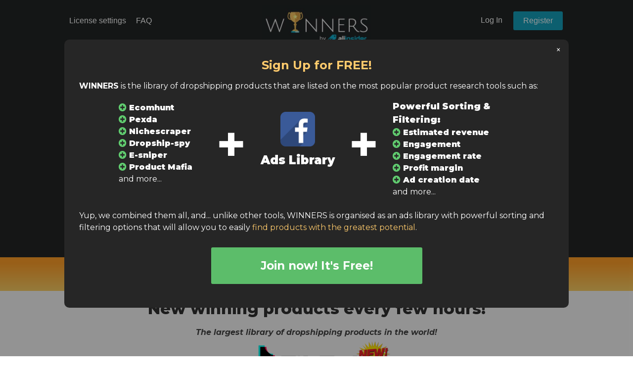

--- FILE ---
content_type: text/html; charset=UTF-8
request_url: https://aliinsider-winners.com/niches/electronics/
body_size: 39523
content:
<!doctype html>
<html lang="en-US">
<head>
	<meta charset="UTF-8">
	<meta name="viewport" content="width=device-width, initial-scale=1">
	<link rel="profile" href="https://gmpg.org/xfn/11">
	<title>Electronics &#8211; Dropshipping Winning Products</title>
<meta name='robots' content='max-image-preview:large' />
<link rel='dns-prefetch' href='//www.googletagmanager.com' />
<link rel="alternate" type="application/rss+xml" title="Dropshipping Winning Products &raquo; Feed" href="https://aliinsider-winners.com/feed/" />
<link rel="alternate" type="application/rss+xml" title="Dropshipping Winning Products &raquo; Comments Feed" href="https://aliinsider-winners.com/comments/feed/" />
<link rel="alternate" type="application/rss+xml" title="Dropshipping Winning Products &raquo; Electronics Niche Feed" href="https://aliinsider-winners.com/niches/electronics/feed/" />
<script>
window._wpemojiSettings = {"baseUrl":"https:\/\/s.w.org\/images\/core\/emoji\/14.0.0\/72x72\/","ext":".png","svgUrl":"https:\/\/s.w.org\/images\/core\/emoji\/14.0.0\/svg\/","svgExt":".svg","source":{"concatemoji":"https:\/\/aliinsider-winners.com\/wp-includes\/js\/wp-emoji-release.min.js?ver=6.4.7"}};
/*! This file is auto-generated */
!function(i,n){var o,s,e;function c(e){try{var t={supportTests:e,timestamp:(new Date).valueOf()};sessionStorage.setItem(o,JSON.stringify(t))}catch(e){}}function p(e,t,n){e.clearRect(0,0,e.canvas.width,e.canvas.height),e.fillText(t,0,0);var t=new Uint32Array(e.getImageData(0,0,e.canvas.width,e.canvas.height).data),r=(e.clearRect(0,0,e.canvas.width,e.canvas.height),e.fillText(n,0,0),new Uint32Array(e.getImageData(0,0,e.canvas.width,e.canvas.height).data));return t.every(function(e,t){return e===r[t]})}function u(e,t,n){switch(t){case"flag":return n(e,"\ud83c\udff3\ufe0f\u200d\u26a7\ufe0f","\ud83c\udff3\ufe0f\u200b\u26a7\ufe0f")?!1:!n(e,"\ud83c\uddfa\ud83c\uddf3","\ud83c\uddfa\u200b\ud83c\uddf3")&&!n(e,"\ud83c\udff4\udb40\udc67\udb40\udc62\udb40\udc65\udb40\udc6e\udb40\udc67\udb40\udc7f","\ud83c\udff4\u200b\udb40\udc67\u200b\udb40\udc62\u200b\udb40\udc65\u200b\udb40\udc6e\u200b\udb40\udc67\u200b\udb40\udc7f");case"emoji":return!n(e,"\ud83e\udef1\ud83c\udffb\u200d\ud83e\udef2\ud83c\udfff","\ud83e\udef1\ud83c\udffb\u200b\ud83e\udef2\ud83c\udfff")}return!1}function f(e,t,n){var r="undefined"!=typeof WorkerGlobalScope&&self instanceof WorkerGlobalScope?new OffscreenCanvas(300,150):i.createElement("canvas"),a=r.getContext("2d",{willReadFrequently:!0}),o=(a.textBaseline="top",a.font="600 32px Arial",{});return e.forEach(function(e){o[e]=t(a,e,n)}),o}function t(e){var t=i.createElement("script");t.src=e,t.defer=!0,i.head.appendChild(t)}"undefined"!=typeof Promise&&(o="wpEmojiSettingsSupports",s=["flag","emoji"],n.supports={everything:!0,everythingExceptFlag:!0},e=new Promise(function(e){i.addEventListener("DOMContentLoaded",e,{once:!0})}),new Promise(function(t){var n=function(){try{var e=JSON.parse(sessionStorage.getItem(o));if("object"==typeof e&&"number"==typeof e.timestamp&&(new Date).valueOf()<e.timestamp+604800&&"object"==typeof e.supportTests)return e.supportTests}catch(e){}return null}();if(!n){if("undefined"!=typeof Worker&&"undefined"!=typeof OffscreenCanvas&&"undefined"!=typeof URL&&URL.createObjectURL&&"undefined"!=typeof Blob)try{var e="postMessage("+f.toString()+"("+[JSON.stringify(s),u.toString(),p.toString()].join(",")+"));",r=new Blob([e],{type:"text/javascript"}),a=new Worker(URL.createObjectURL(r),{name:"wpTestEmojiSupports"});return void(a.onmessage=function(e){c(n=e.data),a.terminate(),t(n)})}catch(e){}c(n=f(s,u,p))}t(n)}).then(function(e){for(var t in e)n.supports[t]=e[t],n.supports.everything=n.supports.everything&&n.supports[t],"flag"!==t&&(n.supports.everythingExceptFlag=n.supports.everythingExceptFlag&&n.supports[t]);n.supports.everythingExceptFlag=n.supports.everythingExceptFlag&&!n.supports.flag,n.DOMReady=!1,n.readyCallback=function(){n.DOMReady=!0}}).then(function(){return e}).then(function(){var e;n.supports.everything||(n.readyCallback(),(e=n.source||{}).concatemoji?t(e.concatemoji):e.wpemoji&&e.twemoji&&(t(e.twemoji),t(e.wpemoji)))}))}((window,document),window._wpemojiSettings);
</script>
<style id='wp-emoji-styles-inline-css'>

	img.wp-smiley, img.emoji {
		display: inline !important;
		border: none !important;
		box-shadow: none !important;
		height: 1em !important;
		width: 1em !important;
		margin: 0 0.07em !important;
		vertical-align: -0.1em !important;
		background: none !important;
		padding: 0 !important;
	}
</style>
<link rel='stylesheet' id='wp-block-library-css' href='https://aliinsider-winners.com/wp-includes/css/dist/block-library/style.min.css?ver=6.4.7' media='all' />
<style id='classic-theme-styles-inline-css'>
/*! This file is auto-generated */
.wp-block-button__link{color:#fff;background-color:#32373c;border-radius:9999px;box-shadow:none;text-decoration:none;padding:calc(.667em + 2px) calc(1.333em + 2px);font-size:1.125em}.wp-block-file__button{background:#32373c;color:#fff;text-decoration:none}
</style>
<style id='global-styles-inline-css'>
body{--wp--preset--color--black: #000000;--wp--preset--color--cyan-bluish-gray: #abb8c3;--wp--preset--color--white: #ffffff;--wp--preset--color--pale-pink: #f78da7;--wp--preset--color--vivid-red: #cf2e2e;--wp--preset--color--luminous-vivid-orange: #ff6900;--wp--preset--color--luminous-vivid-amber: #fcb900;--wp--preset--color--light-green-cyan: #7bdcb5;--wp--preset--color--vivid-green-cyan: #00d084;--wp--preset--color--pale-cyan-blue: #8ed1fc;--wp--preset--color--vivid-cyan-blue: #0693e3;--wp--preset--color--vivid-purple: #9b51e0;--wp--preset--gradient--vivid-cyan-blue-to-vivid-purple: linear-gradient(135deg,rgba(6,147,227,1) 0%,rgb(155,81,224) 100%);--wp--preset--gradient--light-green-cyan-to-vivid-green-cyan: linear-gradient(135deg,rgb(122,220,180) 0%,rgb(0,208,130) 100%);--wp--preset--gradient--luminous-vivid-amber-to-luminous-vivid-orange: linear-gradient(135deg,rgba(252,185,0,1) 0%,rgba(255,105,0,1) 100%);--wp--preset--gradient--luminous-vivid-orange-to-vivid-red: linear-gradient(135deg,rgba(255,105,0,1) 0%,rgb(207,46,46) 100%);--wp--preset--gradient--very-light-gray-to-cyan-bluish-gray: linear-gradient(135deg,rgb(238,238,238) 0%,rgb(169,184,195) 100%);--wp--preset--gradient--cool-to-warm-spectrum: linear-gradient(135deg,rgb(74,234,220) 0%,rgb(151,120,209) 20%,rgb(207,42,186) 40%,rgb(238,44,130) 60%,rgb(251,105,98) 80%,rgb(254,248,76) 100%);--wp--preset--gradient--blush-light-purple: linear-gradient(135deg,rgb(255,206,236) 0%,rgb(152,150,240) 100%);--wp--preset--gradient--blush-bordeaux: linear-gradient(135deg,rgb(254,205,165) 0%,rgb(254,45,45) 50%,rgb(107,0,62) 100%);--wp--preset--gradient--luminous-dusk: linear-gradient(135deg,rgb(255,203,112) 0%,rgb(199,81,192) 50%,rgb(65,88,208) 100%);--wp--preset--gradient--pale-ocean: linear-gradient(135deg,rgb(255,245,203) 0%,rgb(182,227,212) 50%,rgb(51,167,181) 100%);--wp--preset--gradient--electric-grass: linear-gradient(135deg,rgb(202,248,128) 0%,rgb(113,206,126) 100%);--wp--preset--gradient--midnight: linear-gradient(135deg,rgb(2,3,129) 0%,rgb(40,116,252) 100%);--wp--preset--font-size--small: 13px;--wp--preset--font-size--medium: 20px;--wp--preset--font-size--large: 36px;--wp--preset--font-size--x-large: 42px;--wp--preset--font-family--inter: "Inter", sans-serif;--wp--preset--font-family--cardo: Cardo;--wp--preset--spacing--20: 0.44rem;--wp--preset--spacing--30: 0.67rem;--wp--preset--spacing--40: 1rem;--wp--preset--spacing--50: 1.5rem;--wp--preset--spacing--60: 2.25rem;--wp--preset--spacing--70: 3.38rem;--wp--preset--spacing--80: 5.06rem;--wp--preset--shadow--natural: 6px 6px 9px rgba(0, 0, 0, 0.2);--wp--preset--shadow--deep: 12px 12px 50px rgba(0, 0, 0, 0.4);--wp--preset--shadow--sharp: 6px 6px 0px rgba(0, 0, 0, 0.2);--wp--preset--shadow--outlined: 6px 6px 0px -3px rgba(255, 255, 255, 1), 6px 6px rgba(0, 0, 0, 1);--wp--preset--shadow--crisp: 6px 6px 0px rgba(0, 0, 0, 1);}:where(.is-layout-flex){gap: 0.5em;}:where(.is-layout-grid){gap: 0.5em;}body .is-layout-flow > .alignleft{float: left;margin-inline-start: 0;margin-inline-end: 2em;}body .is-layout-flow > .alignright{float: right;margin-inline-start: 2em;margin-inline-end: 0;}body .is-layout-flow > .aligncenter{margin-left: auto !important;margin-right: auto !important;}body .is-layout-constrained > .alignleft{float: left;margin-inline-start: 0;margin-inline-end: 2em;}body .is-layout-constrained > .alignright{float: right;margin-inline-start: 2em;margin-inline-end: 0;}body .is-layout-constrained > .aligncenter{margin-left: auto !important;margin-right: auto !important;}body .is-layout-constrained > :where(:not(.alignleft):not(.alignright):not(.alignfull)){max-width: var(--wp--style--global--content-size);margin-left: auto !important;margin-right: auto !important;}body .is-layout-constrained > .alignwide{max-width: var(--wp--style--global--wide-size);}body .is-layout-flex{display: flex;}body .is-layout-flex{flex-wrap: wrap;align-items: center;}body .is-layout-flex > *{margin: 0;}body .is-layout-grid{display: grid;}body .is-layout-grid > *{margin: 0;}:where(.wp-block-columns.is-layout-flex){gap: 2em;}:where(.wp-block-columns.is-layout-grid){gap: 2em;}:where(.wp-block-post-template.is-layout-flex){gap: 1.25em;}:where(.wp-block-post-template.is-layout-grid){gap: 1.25em;}.has-black-color{color: var(--wp--preset--color--black) !important;}.has-cyan-bluish-gray-color{color: var(--wp--preset--color--cyan-bluish-gray) !important;}.has-white-color{color: var(--wp--preset--color--white) !important;}.has-pale-pink-color{color: var(--wp--preset--color--pale-pink) !important;}.has-vivid-red-color{color: var(--wp--preset--color--vivid-red) !important;}.has-luminous-vivid-orange-color{color: var(--wp--preset--color--luminous-vivid-orange) !important;}.has-luminous-vivid-amber-color{color: var(--wp--preset--color--luminous-vivid-amber) !important;}.has-light-green-cyan-color{color: var(--wp--preset--color--light-green-cyan) !important;}.has-vivid-green-cyan-color{color: var(--wp--preset--color--vivid-green-cyan) !important;}.has-pale-cyan-blue-color{color: var(--wp--preset--color--pale-cyan-blue) !important;}.has-vivid-cyan-blue-color{color: var(--wp--preset--color--vivid-cyan-blue) !important;}.has-vivid-purple-color{color: var(--wp--preset--color--vivid-purple) !important;}.has-black-background-color{background-color: var(--wp--preset--color--black) !important;}.has-cyan-bluish-gray-background-color{background-color: var(--wp--preset--color--cyan-bluish-gray) !important;}.has-white-background-color{background-color: var(--wp--preset--color--white) !important;}.has-pale-pink-background-color{background-color: var(--wp--preset--color--pale-pink) !important;}.has-vivid-red-background-color{background-color: var(--wp--preset--color--vivid-red) !important;}.has-luminous-vivid-orange-background-color{background-color: var(--wp--preset--color--luminous-vivid-orange) !important;}.has-luminous-vivid-amber-background-color{background-color: var(--wp--preset--color--luminous-vivid-amber) !important;}.has-light-green-cyan-background-color{background-color: var(--wp--preset--color--light-green-cyan) !important;}.has-vivid-green-cyan-background-color{background-color: var(--wp--preset--color--vivid-green-cyan) !important;}.has-pale-cyan-blue-background-color{background-color: var(--wp--preset--color--pale-cyan-blue) !important;}.has-vivid-cyan-blue-background-color{background-color: var(--wp--preset--color--vivid-cyan-blue) !important;}.has-vivid-purple-background-color{background-color: var(--wp--preset--color--vivid-purple) !important;}.has-black-border-color{border-color: var(--wp--preset--color--black) !important;}.has-cyan-bluish-gray-border-color{border-color: var(--wp--preset--color--cyan-bluish-gray) !important;}.has-white-border-color{border-color: var(--wp--preset--color--white) !important;}.has-pale-pink-border-color{border-color: var(--wp--preset--color--pale-pink) !important;}.has-vivid-red-border-color{border-color: var(--wp--preset--color--vivid-red) !important;}.has-luminous-vivid-orange-border-color{border-color: var(--wp--preset--color--luminous-vivid-orange) !important;}.has-luminous-vivid-amber-border-color{border-color: var(--wp--preset--color--luminous-vivid-amber) !important;}.has-light-green-cyan-border-color{border-color: var(--wp--preset--color--light-green-cyan) !important;}.has-vivid-green-cyan-border-color{border-color: var(--wp--preset--color--vivid-green-cyan) !important;}.has-pale-cyan-blue-border-color{border-color: var(--wp--preset--color--pale-cyan-blue) !important;}.has-vivid-cyan-blue-border-color{border-color: var(--wp--preset--color--vivid-cyan-blue) !important;}.has-vivid-purple-border-color{border-color: var(--wp--preset--color--vivid-purple) !important;}.has-vivid-cyan-blue-to-vivid-purple-gradient-background{background: var(--wp--preset--gradient--vivid-cyan-blue-to-vivid-purple) !important;}.has-light-green-cyan-to-vivid-green-cyan-gradient-background{background: var(--wp--preset--gradient--light-green-cyan-to-vivid-green-cyan) !important;}.has-luminous-vivid-amber-to-luminous-vivid-orange-gradient-background{background: var(--wp--preset--gradient--luminous-vivid-amber-to-luminous-vivid-orange) !important;}.has-luminous-vivid-orange-to-vivid-red-gradient-background{background: var(--wp--preset--gradient--luminous-vivid-orange-to-vivid-red) !important;}.has-very-light-gray-to-cyan-bluish-gray-gradient-background{background: var(--wp--preset--gradient--very-light-gray-to-cyan-bluish-gray) !important;}.has-cool-to-warm-spectrum-gradient-background{background: var(--wp--preset--gradient--cool-to-warm-spectrum) !important;}.has-blush-light-purple-gradient-background{background: var(--wp--preset--gradient--blush-light-purple) !important;}.has-blush-bordeaux-gradient-background{background: var(--wp--preset--gradient--blush-bordeaux) !important;}.has-luminous-dusk-gradient-background{background: var(--wp--preset--gradient--luminous-dusk) !important;}.has-pale-ocean-gradient-background{background: var(--wp--preset--gradient--pale-ocean) !important;}.has-electric-grass-gradient-background{background: var(--wp--preset--gradient--electric-grass) !important;}.has-midnight-gradient-background{background: var(--wp--preset--gradient--midnight) !important;}.has-small-font-size{font-size: var(--wp--preset--font-size--small) !important;}.has-medium-font-size{font-size: var(--wp--preset--font-size--medium) !important;}.has-large-font-size{font-size: var(--wp--preset--font-size--large) !important;}.has-x-large-font-size{font-size: var(--wp--preset--font-size--x-large) !important;}
.wp-block-navigation a:where(:not(.wp-element-button)){color: inherit;}
:where(.wp-block-post-template.is-layout-flex){gap: 1.25em;}:where(.wp-block-post-template.is-layout-grid){gap: 1.25em;}
:where(.wp-block-columns.is-layout-flex){gap: 2em;}:where(.wp-block-columns.is-layout-grid){gap: 2em;}
.wp-block-pullquote{font-size: 1.5em;line-height: 1.6;}
</style>
<link rel='stylesheet' id='woocommerce-layout-css' href='https://aliinsider-winners.com/wp-content/plugins/woocommerce/assets/css/woocommerce-layout.css?ver=9.1.2' media='all' />
<link rel='stylesheet' id='woocommerce-smallscreen-css' href='https://aliinsider-winners.com/wp-content/plugins/woocommerce/assets/css/woocommerce-smallscreen.css?ver=9.1.2' media='only screen and (max-width: 768px)' />
<link rel='stylesheet' id='woocommerce-general-css' href='https://aliinsider-winners.com/wp-content/plugins/woocommerce/assets/css/woocommerce.css?ver=9.1.2' media='all' />
<style id='woocommerce-inline-inline-css'>
.woocommerce form .form-row .required { visibility: visible; }
</style>
<link rel='stylesheet' id='search-filter-plugin-styles-css' href='https://aliinsider-winners.com/wp-content/plugins/search-filter-pro/public/assets/css/search-filter.min.css?ver=2.5.17' media='all' />
<link rel='stylesheet' id='hello-elementor-css' href='https://aliinsider-winners.com/wp-content/themes/hello-elementor/style.min.css?ver=3.0.1' media='all' />
<link rel='stylesheet' id='hello-elementor-theme-style-css' href='https://aliinsider-winners.com/wp-content/themes/hello-elementor/theme.min.css?ver=3.0.1' media='all' />
<link rel='stylesheet' id='hello-elementor-header-footer-css' href='https://aliinsider-winners.com/wp-content/themes/hello-elementor/header-footer.min.css?ver=3.0.1' media='all' />
<link rel='stylesheet' id='elementor-frontend-css' href='https://aliinsider-winners.com/wp-content/plugins/elementor/assets/css/frontend-lite.min.css?ver=3.19.4' media='all' />
<link rel='stylesheet' id='elementor-post-7-css' href='https://aliinsider-winners.com/wp-content/uploads/elementor/css/post-7.css?ver=1709140177' media='all' />
<link rel='stylesheet' id='elementor-icons-css' href='https://aliinsider-winners.com/wp-content/plugins/elementor/assets/lib/eicons/css/elementor-icons.min.css?ver=5.29.0' media='all' />
<link rel='stylesheet' id='swiper-css' href='https://aliinsider-winners.com/wp-content/plugins/elementor/assets/lib/swiper/css/swiper.min.css?ver=5.3.6' media='all' />
<link rel='stylesheet' id='elementor-pro-css' href='https://aliinsider-winners.com/wp-content/plugins/elementor-pro/assets/css/frontend-lite.min.css?ver=3.19.3' media='all' />
<link rel='stylesheet' id='elementor-global-css' href='https://aliinsider-winners.com/wp-content/uploads/elementor/css/global.css?ver=1709140177' media='all' />
<link rel='stylesheet' id='elementor-post-1514-css' href='https://aliinsider-winners.com/wp-content/uploads/elementor/css/post-1514.css?ver=1709140177' media='all' />
<link rel='stylesheet' id='elementor-post-1556-css' href='https://aliinsider-winners.com/wp-content/uploads/elementor/css/post-1556.css?ver=1709140178' media='all' />
<link rel='stylesheet' id='elementor-post-64-css' href='https://aliinsider-winners.com/wp-content/uploads/elementor/css/post-64.css?ver=1709140178' media='all' />
<link rel='stylesheet' id='ecs-styles-css' href='https://aliinsider-winners.com/wp-content/plugins/ele-custom-skin/assets/css/ecs-style.css?ver=3.1.7' media='all' />
<link rel='stylesheet' id='elementor-post-58-css' href='https://aliinsider-winners.com/wp-content/uploads/elementor/css/post-58.css?ver=1662808376' media='all' />
<link rel='stylesheet' id='elementor-post-12897-css' href='https://aliinsider-winners.com/wp-content/uploads/elementor/css/post-12897.css?ver=1663671881' media='all' />
<link rel='stylesheet' id='google-fonts-1-css' href='https://fonts.googleapis.com/css?family=Montserrat%3A100%2C100italic%2C200%2C200italic%2C300%2C300italic%2C400%2C400italic%2C500%2C500italic%2C600%2C600italic%2C700%2C700italic%2C800%2C800italic%2C900%2C900italic&#038;display=auto&#038;ver=6.4.7' media='all' />
<link rel='stylesheet' id='elementor-icons-shared-0-css' href='https://aliinsider-winners.com/wp-content/plugins/elementor/assets/lib/font-awesome/css/fontawesome.min.css?ver=5.15.3' media='all' />
<link rel='stylesheet' id='elementor-icons-fa-solid-css' href='https://aliinsider-winners.com/wp-content/plugins/elementor/assets/lib/font-awesome/css/solid.min.css?ver=5.15.3' media='all' />
<link rel='stylesheet' id='elementor-icons-fa-brands-css' href='https://aliinsider-winners.com/wp-content/plugins/elementor/assets/lib/font-awesome/css/brands.min.css?ver=5.15.3' media='all' />
<link rel="preconnect" href="https://fonts.gstatic.com/" crossorigin><script id="google-analytics-opt-out-js-after">
			var gaProperty = 'UA-219690087-1';
			var disableStr = 'ga-disable-' + gaProperty;
			if ( document.cookie.indexOf( disableStr + '=true' ) > -1 ) {
				window[disableStr] = true;
			}
			function gaOptout() {
				document.cookie = disableStr + '=true; expires=Thu, 31 Dec 2099 23:59:59 UTC; path=/';
				window[disableStr] = true;
			}
</script>
<script async src="https://www.googletagmanager.com/gtag/js?id=UA-219690087-1" id="google-tag-manager-js"></script>
<script id="google-tag-manager-js-after">
		window.dataLayer = window.dataLayer || [];
		function gtag(){dataLayer.push(arguments);}
		gtag('js', new Date());
		gtag('set', 'developer_id.dOGY3NW', true);

		gtag('config', 'UA-219690087-1', {
			'allow_google_signals': true,
			'link_attribution': false,
			'anonymize_ip': true,
			'linker':{
				'domains': [],
				'allow_incoming': false,
			},
			'custom_map': {
				'dimension1': 'logged_in'
			},
			'logged_in': 'no'
		} );

		
		
</script>
<script src="https://aliinsider-winners.com/wp-includes/js/jquery/jquery.min.js?ver=3.7.1" id="jquery-core-js"></script>
<script src="https://aliinsider-winners.com/wp-includes/js/jquery/jquery-migrate.min.js?ver=3.4.1" id="jquery-migrate-js"></script>
<script src="https://aliinsider-winners.com/wp-content/plugins/woocommerce/assets/js/jquery-blockui/jquery.blockUI.min.js?ver=2.7.0-wc.9.1.2" id="jquery-blockui-js" defer data-wp-strategy="defer"></script>
<script id="wc-add-to-cart-js-extra">
var wc_add_to_cart_params = {"ajax_url":"\/wp-admin\/admin-ajax.php","wc_ajax_url":"\/?wc-ajax=%%endpoint%%","i18n_view_cart":"View cart","cart_url":"https:\/\/aliinsider-winners.com\/cart\/","is_cart":"","cart_redirect_after_add":"no"};
</script>
<script src="https://aliinsider-winners.com/wp-content/plugins/woocommerce/assets/js/frontend/add-to-cart.min.js?ver=9.1.2" id="wc-add-to-cart-js" defer data-wp-strategy="defer"></script>
<script src="https://aliinsider-winners.com/wp-content/plugins/woocommerce/assets/js/js-cookie/js.cookie.min.js?ver=2.1.4-wc.9.1.2" id="js-cookie-js" defer data-wp-strategy="defer"></script>
<script id="woocommerce-js-extra">
var woocommerce_params = {"ajax_url":"\/wp-admin\/admin-ajax.php","wc_ajax_url":"\/?wc-ajax=%%endpoint%%"};
</script>
<script src="https://aliinsider-winners.com/wp-content/plugins/woocommerce/assets/js/frontend/woocommerce.min.js?ver=9.1.2" id="woocommerce-js" defer data-wp-strategy="defer"></script>
<script id="search-filter-plugin-build-js-extra">
var SF_LDATA = {"ajax_url":"https:\/\/aliinsider-winners.com\/wp-admin\/admin-ajax.php","home_url":"https:\/\/aliinsider-winners.com\/","extensions":[]};
</script>
<script src="https://aliinsider-winners.com/wp-content/plugins/search-filter-pro/public/assets/js/search-filter-build.min.js?ver=2.5.17" id="search-filter-plugin-build-js"></script>
<script src="https://aliinsider-winners.com/wp-content/plugins/search-filter-pro/public/assets/js/chosen.jquery.min.js?ver=2.5.17" id="search-filter-plugin-chosen-js"></script>
<script id="ecs_ajax_load-js-extra">
var ecs_ajax_params = {"ajaxurl":"https:\/\/aliinsider-winners.com\/wp-admin\/admin-ajax.php","posts":"{\"niches\":\"electronics\",\"error\":\"\",\"m\":\"\",\"p\":0,\"post_parent\":\"\",\"subpost\":\"\",\"subpost_id\":\"\",\"attachment\":\"\",\"attachment_id\":0,\"name\":\"\",\"pagename\":\"\",\"page_id\":0,\"second\":\"\",\"minute\":\"\",\"hour\":\"\",\"day\":0,\"monthnum\":0,\"year\":0,\"w\":0,\"category_name\":\"\",\"tag\":\"\",\"cat\":\"\",\"tag_id\":\"\",\"author\":\"\",\"author_name\":\"\",\"feed\":\"\",\"tb\":\"\",\"paged\":0,\"meta_key\":\"\",\"meta_value\":\"\",\"preview\":\"\",\"s\":\"\",\"sentence\":\"\",\"title\":\"\",\"fields\":\"\",\"menu_order\":\"\",\"embed\":\"\",\"category__in\":[],\"category__not_in\":[],\"category__and\":[],\"post__in\":[],\"post__not_in\":[],\"post_name__in\":[],\"tag__in\":[],\"tag__not_in\":[],\"tag__and\":[],\"tag_slug__in\":[],\"tag_slug__and\":[],\"post_parent__in\":[],\"post_parent__not_in\":[],\"author__in\":[],\"author__not_in\":[],\"search_columns\":[],\"orderby\":\"menu_order title\",\"order\":\"ASC\",\"meta_query\":[],\"tax_query\":{\"relation\":\"AND\",\"0\":{\"taxonomy\":\"product_visibility\",\"field\":\"term_taxonomy_id\",\"terms\":[7],\"operator\":\"NOT IN\"}},\"wc_query\":\"product_query\",\"posts_per_page\":16,\"ignore_sticky_posts\":false,\"suppress_filters\":false,\"cache_results\":true,\"update_post_term_cache\":true,\"update_menu_item_cache\":false,\"lazy_load_term_meta\":true,\"update_post_meta_cache\":true,\"post_type\":\"\",\"nopaging\":false,\"comments_per_page\":\"20\",\"no_found_rows\":false,\"taxonomy\":\"niches\",\"term\":\"electronics\"}"};
</script>
<script src="https://aliinsider-winners.com/wp-content/plugins/ele-custom-skin/assets/js/ecs_ajax_pagination.js?ver=3.1.7" id="ecs_ajax_load-js"></script>
<script src="https://aliinsider-winners.com/wp-content/plugins/ele-custom-skin/assets/js/ecs.js?ver=3.1.7" id="ecs-script-js"></script>
<link rel="https://api.w.org/" href="https://aliinsider-winners.com/wp-json/" /><link rel="alternate" type="application/json" href="https://aliinsider-winners.com/wp-json/wp/v2/niches/40" /><link rel="EditURI" type="application/rsd+xml" title="RSD" href="https://aliinsider-winners.com/xmlrpc.php?rsd" />
<meta name="generator" content="WordPress 6.4.7" />
<meta name="generator" content="WooCommerce 9.1.2" />
<!-- Meta Pixel Code -->
<script>
  !function(f,b,e,v,n,t,s)
  {if(f.fbq)return;n=f.fbq=function(){n.callMethod?
  n.callMethod.apply(n,arguments):n.queue.push(arguments)};
  if(!f._fbq)f._fbq=n;n.push=n;n.loaded=!0;n.version='2.0';
  n.queue=[];t=b.createElement(e);t.async=!0;
  t.src=v;s=b.getElementsByTagName(e)[0];
  s.parentNode.insertBefore(t,s)}(window, document,'script',
  'https://connect.facebook.net/en_US/fbevents.js');
  fbq('init', '632115307885172');
  fbq('track', 'PageView');
</script>
<noscript><img height="1" width="1" style="display:none"
  src="https://www.facebook.com/tr?id=632115307885172&ev=PageView&noscript=1"
/></noscript>
<!-- End Meta Pixel Code -->

<meta name="facebook-domain-verification" content="mduqbmlihf0bhombsrx1zq9c17vy14" />	<noscript><style>.woocommerce-product-gallery{ opacity: 1 !important; }</style></noscript>
	<meta name="generator" content="Elementor 3.19.4; features: e_optimized_assets_loading, e_optimized_css_loading, additional_custom_breakpoints, block_editor_assets_optimize, e_image_loading_optimization; settings: css_print_method-external, google_font-enabled, font_display-auto">
<style id='wp-fonts-local'>
@font-face{font-family:Inter;font-style:normal;font-weight:300 900;font-display:fallback;src:url('https://aliinsider-winners.com/wp-content/plugins/woocommerce/assets/fonts/Inter-VariableFont_slnt,wght.woff2') format('woff2');font-stretch:normal;}
@font-face{font-family:Cardo;font-style:normal;font-weight:400;font-display:fallback;src:url('https://aliinsider-winners.com/wp-content/plugins/woocommerce/assets/fonts/cardo_normal_400.woff2') format('woff2');}
</style>
<link rel="icon" href="https://aliinsider-winners.com/wp-content/uploads/2021/11/cropped-winners-icon-32x32.png" sizes="32x32" />
<link rel="icon" href="https://aliinsider-winners.com/wp-content/uploads/2021/11/cropped-winners-icon-192x192.png" sizes="192x192" />
<link rel="apple-touch-icon" href="https://aliinsider-winners.com/wp-content/uploads/2021/11/cropped-winners-icon-180x180.png" />
<meta name="msapplication-TileImage" content="https://aliinsider-winners.com/wp-content/uploads/2021/11/cropped-winners-icon-270x270.png" />
</head>
<body class="archive tax-niches term-electronics term-40 wp-custom-logo theme-hello-elementor woocommerce woocommerce-page woocommerce-no-js elementor-default elementor-template-full-width elementor-kit-7 elementor-page-64">


<a class="skip-link screen-reader-text" href="#content">Skip to content</a>

		<header data-elementor-type="header" data-elementor-id="1514" class="elementor elementor-1514 elementor-location-header" data-elementor-post-type="elementor_library">
					<section class="elementor-section elementor-top-section elementor-element elementor-element-c02f02d elementor-hidden-desktop elementor-hidden-tablet elementor-section-boxed elementor-section-height-default elementor-section-height-default" data-id="c02f02d" data-element_type="section" data-settings="{&quot;background_background&quot;:&quot;classic&quot;}">
						<div class="elementor-container elementor-column-gap-default">
					<div class="elementor-column elementor-col-50 elementor-top-column elementor-element elementor-element-294c1f4" data-id="294c1f4" data-element_type="column">
			<div class="elementor-widget-wrap elementor-element-populated">
						<div class="elementor-element elementor-element-6b149f0 elementor-widget elementor-widget-html" data-id="6b149f0" data-element_type="widget" data-widget_type="html.default">
				<div class="elementor-widget-container">
			<div style="float:left;text-align:left;padding-left:10px;padding-top:10px;">
    <div style="display:block;color:#ffffff;float:left;"><a href="https://aliinsider-winners.com/activate-license/" id="license-settings"  style="cursor:pointer;color:#ffffff;">License settings</a></div>
    <div style="display:block;color:#ffffff;float:left;padding-left:15px;"><a href="https://aliinsider-winners.com/instructions/" id="license-settings"  style="cursor:pointer;color:#ffffff;">FAQ</a></div>
</div>
<div style="float:right;text-align:right;">
    <div style="display:none;color:#ffffff;float:left;padding-top:10px;padding-right:20px;" id="ai-loginBox-mob"><span id="ai-login-mob"  style="cursor:pointer;">Log In</span></div>
    <div style="display:none;color:#ffffff;float:left;padding-top:10px;padding-right:20px;" id="ai-logoutBox-mob"><span id="ai-logout-mob" style="cursor:pointer;">Log Out</span></div>
    <a style="display:none;color:#ffffff;border-radius:3px;width:100px;float:left;" id="ai-register-mob" class="aliinsider-page-button" href="https://aliinsider-winners.com/register/" >Register</a>
</div>		</div>
				</div>
					</div>
		</div>
				<div class="elementor-column elementor-col-50 elementor-top-column elementor-element elementor-element-4f89e61" data-id="4f89e61" data-element_type="column">
			<div class="elementor-widget-wrap elementor-element-populated">
						<div class="elementor-element elementor-element-019a764 elementor-widget elementor-widget-theme-site-logo elementor-widget-image" data-id="019a764" data-element_type="widget" width="220" height="82" data-widget_type="theme-site-logo.default">
				<div class="elementor-widget-container">
			<style>/*! elementor - v3.19.0 - 28-02-2024 */
.elementor-widget-image{text-align:center}.elementor-widget-image a{display:inline-block}.elementor-widget-image a img[src$=".svg"]{width:48px}.elementor-widget-image img{vertical-align:middle;display:inline-block}</style>						<a href="https://aliinsider-winners.com">
			<img fetchpriority="high" width="450" height="168" src="https://aliinsider-winners.com/wp-content/uploads/2021/11/winners-logo-3.jpg" class="attachment-full size-full wp-image-1526" alt="winners aliinsider logo" srcset="https://aliinsider-winners.com/wp-content/uploads/2021/11/winners-logo-3.jpg 450w, https://aliinsider-winners.com/wp-content/uploads/2021/11/winners-logo-3-300x112.jpg 300w" sizes="(max-width: 450px) 100vw, 450px" />				</a>
									</div>
				</div>
					</div>
		</div>
					</div>
		</section>
				<section class="elementor-section elementor-top-section elementor-element elementor-element-55c1c3e elementor-hidden-mobile elementor-section-boxed elementor-section-height-default elementor-section-height-default" data-id="55c1c3e" data-element_type="section" data-settings="{&quot;background_background&quot;:&quot;classic&quot;}">
						<div class="elementor-container elementor-column-gap-default">
					<div class="elementor-column elementor-col-33 elementor-top-column elementor-element elementor-element-3deaf5c" data-id="3deaf5c" data-element_type="column">
			<div class="elementor-widget-wrap elementor-element-populated">
						<div class="elementor-element elementor-element-df5a7d3 elementor-widget elementor-widget-html" data-id="df5a7d3" data-element_type="widget" data-widget_type="html.default">
				<div class="elementor-widget-container">
			<div style="float:left;text-align:left;padding-left:60px;padding-top:20px;">
    <div style="display:block;color:#ffffff;float:left;"><a href="https://aliinsider-winners.com/activate-license/" id="license-settings"  style="cursor:pointer;color:#ffffff;">License settings</a></div><div style="display:block;color:#ffffff;float:left;padding-left:20px;"><a href="https://aliinsider-winners.com/instructions/" id="license-settings"  style="cursor:pointer;color:#ffffff;">FAQ</a></div>
</div>
<!-- verify-admitad: "afddfb56af" -->		</div>
				</div>
					</div>
		</div>
				<div class="elementor-column elementor-col-33 elementor-top-column elementor-element elementor-element-e15ecd1" data-id="e15ecd1" data-element_type="column">
			<div class="elementor-widget-wrap elementor-element-populated">
						<div class="elementor-element elementor-element-2f3ff61 elementor-widget elementor-widget-theme-site-logo elementor-widget-image" data-id="2f3ff61" data-element_type="widget" width="220" height="82" data-widget_type="theme-site-logo.default">
				<div class="elementor-widget-container">
									<a href="https://aliinsider-winners.com">
			<img fetchpriority="high" width="450" height="168" src="https://aliinsider-winners.com/wp-content/uploads/2021/11/winners-logo-3.jpg" class="attachment-full size-full wp-image-1526" alt="winners aliinsider logo" srcset="https://aliinsider-winners.com/wp-content/uploads/2021/11/winners-logo-3.jpg 450w, https://aliinsider-winners.com/wp-content/uploads/2021/11/winners-logo-3-300x112.jpg 300w" sizes="(max-width: 450px) 100vw, 450px" />				</a>
									</div>
				</div>
					</div>
		</div>
				<div class="elementor-column elementor-col-33 elementor-top-column elementor-element elementor-element-a66bcaf" data-id="a66bcaf" data-element_type="column">
			<div class="elementor-widget-wrap elementor-element-populated">
						<div class="elementor-element elementor-element-3b8b26c elementor-widget elementor-widget-html" data-id="3b8b26c" data-element_type="widget" data-widget_type="html.default">
				<div class="elementor-widget-container">
			<div style="float:right;text-align:right;padding-right:60px;">
    <div style="display:none;color:#ffffff;float:left;padding-top:10px;padding-right:20px;" id="ai-loginBox"><span id="ai-login"  style="cursor:pointer;">Log In</span></div>
    <div style="display:none;color:#ffffff;float:left;padding-top:10px;padding-right:20px;" id="ai-logoutBox"><span id="ai-logout" style="cursor:pointer;">Log Out</span></div>
    <a style="display:none;color:#ffffff;border-radius:3px;width:100px;float:left;" id="ai-register" class="aliinsider-page-button" href="https://aliinsider-winners.com/register/" >Register</a>
</div>		</div>
				</div>
					</div>
		</div>
					</div>
		</section>
				</header>
				<div data-elementor-type="product-archive" data-elementor-id="64" class="elementor elementor-64 elementor-location-archive product" data-elementor-post-type="elementor_library">
					<section class="elementor-section elementor-top-section elementor-element elementor-element-9679e7c elementor-section-boxed elementor-section-height-default elementor-section-height-default" data-id="9679e7c" data-element_type="section" id="winnersFiltersbox" data-settings="{&quot;background_background&quot;:&quot;classic&quot;}">
						<div class="elementor-container elementor-column-gap-default">
					<div class="elementor-column elementor-col-100 elementor-top-column elementor-element elementor-element-2a67bed" data-id="2a67bed" data-element_type="column">
			<div class="elementor-widget-wrap elementor-element-populated">
						<div class="elementor-element elementor-element-7246df4 elementor-widget elementor-widget-text-editor" data-id="7246df4" data-element_type="widget" data-widget_type="text-editor.default">
				<div class="elementor-widget-container">
			<style>/*! elementor - v3.19.0 - 28-02-2024 */
.elementor-widget-text-editor.elementor-drop-cap-view-stacked .elementor-drop-cap{background-color:#69727d;color:#fff}.elementor-widget-text-editor.elementor-drop-cap-view-framed .elementor-drop-cap{color:#69727d;border:3px solid;background-color:transparent}.elementor-widget-text-editor:not(.elementor-drop-cap-view-default) .elementor-drop-cap{margin-top:8px}.elementor-widget-text-editor:not(.elementor-drop-cap-view-default) .elementor-drop-cap-letter{width:1em;height:1em}.elementor-widget-text-editor .elementor-drop-cap{float:left;text-align:center;line-height:1;font-size:50px}.elementor-widget-text-editor .elementor-drop-cap-letter{display:inline-block}</style>				<div id="filtersOnlyPremium" style="margin-top:-20px;padding-bottom:20px;width: 100%; text-align: center; color: #ffffff; font-size: 22px; font-weight: bold;"></div>
<form data-sf-form-id='387' data-is-rtl='0' data-maintain-state='' data-results-url='https://aliinsider-winners.com' data-ajax-url='https://aliinsider-winners.com?sf_data=all' data-ajax-form-url='https://aliinsider-winners.com/?sfid=387&amp;sf_action=get_data&amp;sf_data=form' data-display-result-method='custom' data-use-history-api='1' data-template-loaded='0' data-lang-code='en' data-ajax='1' data-ajax-data-type='html' data-ajax-links-selector='.elementor-pagination a' data-ajax-target='.elementor-widget-posts' data-ajax-pagination-type='infinite_scroll' data-show-scroll-loader='1' data-infinite-scroll-trigger='-100' data-update-ajax-url='0' data-only-results-ajax='1' data-scroll-to-pos='0' data-init-paged='1' data-auto-update='1' data-auto-count='1' data-auto-count-refresh-mode='1' action='https://aliinsider-winners.com' method='post' class='searchandfilter' id='search-filter-form-387' autocomplete='off' data-instance-count='1'><ul><li class="sf-field-search" data-sf-field-name="search" data-sf-field-type="search" data-sf-field-input-type=""><h4>Search</h4>		<label>
				   <input placeholder="Search" name="_sf_search[]" class="sf-input-text" type="text" value="" title=""></label>		</li><li class="sf-field-taxonomy-niches" data-sf-field-name="_sft_niches" data-sf-field-type="taxonomy" data-sf-field-input-type="select" data-sf-combobox="1"><h4>Categories</h4>		<label>
				   		<select data-combobox="1" name="_sft_niches[]" class="sf-input-select" title="">
						  			<option class="sf-level-0 sf-item-0 sf-option-active" selected="selected" data-sf-count="0" data-sf-depth="0" value="">All</option>
											<option class="sf-level-0 sf-item-30" data-sf-count="46" data-sf-depth="0" value="art">Art</option>
											<option class="sf-level-0 sf-item-31" data-sf-count="666" data-sf-depth="0" value="automobiles-motorcycles">Automobiles-Motorcycles</option>
											<option class="sf-level-0 sf-item-32" data-sf-count="53" data-sf-depth="0" value="baby-fashion">Baby fashion</option>
											<option class="sf-level-0 sf-item-33" data-sf-count="148" data-sf-depth="0" value="beauty">Beauty</option>
											<option class="sf-level-0 sf-item-34" data-sf-count="232" data-sf-depth="0" value="camping-hiking">Camping-Hiking</option>
											<option class="sf-level-0 sf-item-35" data-sf-count="246" data-sf-depth="0" value="cellphones-telecom">Cellphones-Telecom</option>
											<option class="sf-level-0 sf-item-36" data-sf-count="163" data-sf-depth="0" value="christmas">Christmas</option>
											<option class="sf-level-0 sf-item-37" data-sf-count="77" data-sf-depth="0" value="computer-office">Computer-Office</option>
											<option class="sf-level-0 sf-item-38" data-sf-count="508" data-sf-depth="0" value="decoration">Decoration</option>
											<option class="sf-level-0 sf-item-39" data-sf-count="47" data-sf-depth="0" value="dental-care">Dental care</option>
											<option class="sf-level-0 sf-item-40" data-sf-count="289" data-sf-depth="0" value="electronics">Electronics</option>
											<option class="sf-level-0 sf-item-67" data-sf-count="67" data-sf-depth="0" value="eyewear">Eyewear</option>
											<option class="sf-level-0 sf-item-41" data-sf-count="188" data-sf-depth="0" value="festive-party-supplies">Festive-Party supplies</option>
											<option class="sf-level-0 sf-item-42" data-sf-count="58" data-sf-depth="0" value="fishing">Fishing</option>
											<option class="sf-level-0 sf-item-43" data-sf-count="16" data-sf-depth="0" value="furniture">Furniture</option>
											<option class="sf-level-0 sf-item-44" data-sf-count="2216" data-sf-depth="0" value="gifts">Gifts</option>
											<option class="sf-level-0 sf-item-45" data-sf-count="82" data-sf-depth="0" value="halloween">Halloween</option>
											<option class="sf-level-0 sf-item-46" data-sf-count="313" data-sf-depth="0" value="health">Health</option>
											<option class="sf-level-0 sf-item-47" data-sf-count="1305" data-sf-depth="0" value="health-beauty">Health-Beauty</option>
											<option class="sf-level-0 sf-item-21" data-sf-count="1363" data-sf-depth="0" value="home-and-garden">Home and Garden</option>
											<option class="sf-level-0 sf-item-22" data-sf-count="1188" data-sf-depth="0" value="home-improvement">Home improvement</option>
											<option class="sf-level-0 sf-item-48" data-sf-count="184" data-sf-depth="0" value="jewelry">Jewelry</option>
											<option class="sf-level-0 sf-item-78" data-sf-count="329" data-sf-depth="0" value="jewelry-accessories">Jewelry-Accessories</option>
											<option class="sf-level-0 sf-item-49" data-sf-count="42" data-sf-depth="0" value="kids-fashion">Kids fashion</option>
											<option class="sf-level-0 sf-item-50" data-sf-count="1328" data-sf-depth="0" value="kitchen">Kitchen</option>
											<option class="sf-level-0 sf-item-51" data-sf-count="298" data-sf-depth="0" value="lights-lighting">Lights-Lighting</option>
											<option class="sf-level-0 sf-item-52" data-sf-count="130" data-sf-depth="0" value="luggage-bags">Luggage-Bags</option>
											<option class="sf-level-0 sf-item-53" data-sf-count="374" data-sf-depth="0" value="men-clothing-accessories">Men Clothing-Accessories</option>
											<option class="sf-level-0 sf-item-54" data-sf-count="15" data-sf-depth="0" value="mobiles">Mobiles</option>
											<option class="sf-level-0 sf-item-55" data-sf-count="885" data-sf-depth="0" value="mother-kids">Mother-Kids</option>
											<option class="sf-level-0 sf-item-56" data-sf-count="32" data-sf-depth="0" value="novelty-special-use">Novelty-Special use</option>
											<option class="sf-level-0 sf-item-57" data-sf-count="68" data-sf-depth="0" value="office-school-supplies">Office &amp; School Supplies</option>
											<option class="sf-level-0 sf-item-23" data-sf-count="812" data-sf-depth="0" value="pet-products">Pet Products</option>
											<option class="sf-level-0 sf-item-58" data-sf-count="466" data-sf-depth="0" value="pro">Pro</option>
											<option class="sf-level-0 sf-item-59" data-sf-count="94" data-sf-depth="0" value="security-protection">Security-Protection</option>
											<option class="sf-level-0 sf-item-60" data-sf-count="64" data-sf-depth="0" value="sewing">Sewing</option>
											<option class="sf-level-0 sf-item-61" data-sf-count="347" data-sf-depth="0" value="shoes">Shoes</option>
											<option class="sf-level-0 sf-item-62" data-sf-count="276" data-sf-depth="0" value="sports-entertainment">Sports-Entertainment</option>
											<option class="sf-level-0 sf-item-63" data-sf-count="341" data-sf-depth="0" value="tools">Tools</option>
											<option class="sf-level-0 sf-item-64" data-sf-count="901" data-sf-depth="0" value="toys-hobbies">Toys-Hobbies</option>
											<option class="sf-level-0 sf-item-65" data-sf-count="140" data-sf-depth="0" value="travel">Travel</option>
											<option class="sf-level-0 sf-item-73" data-sf-count="2977" data-sf-depth="0" value="uncategorized">Uncategorized</option>
											<option class="sf-level-0 sf-item-66" data-sf-count="819" data-sf-depth="0" value="women-clothing-accessories">Women Clothing-Accessories</option>
											<option class="sf-level-0 sf-item-69" data-sf-count="36" data-sf-depth="0" value="woodworking">Woodworking</option>
											</select></label>										</li><li class="sf-field-post-meta-Imagevideo" data-sf-field-name="_sfm_Image/video" data-sf-field-type="post_meta" data-sf-field-input-type="select" data-sf-meta-type="choice"><h4>Ad Type</h4>		<label>
				   		<select name="_sfm_Image/video[]" class="sf-input-select" title="">
						  			<option class="sf-level-0 sf-item-0 sf-option-active" selected="selected" data-sf-depth="0" value="">All</option>
											<option class="sf-level-0 " data-sf-count="1169" data-sf-depth="0" value="Image">Image</option>
											<option class="sf-level-0 " data-sf-count="9549" data-sf-depth="0" value="Video">Video</option>
											</select></label>										</li><li class="sf-field-post-meta-ad_start_date" data-sf-field-name="_sfm_ad_start_date" data-sf-field-type="post_meta" data-sf-field-input-type="daterange" data-sf-meta-type="date"><ul class="sf_date_field" data-date-format="dd/mm/yy" data-date-use-year-dropdown='1' data-date-use-month-dropdown='1'><li>		<label>
				   <input placeholder="Ad Created From" class="sf-datepicker sf-input-date sf-input-text" name="_sfm_ad_start_date[]" type="text" value="" title=""></label>		</li><li>		<label>
				   <input placeholder="Ad Created To" class="sf-datepicker sf-input-date sf-input-text" name="_sfm_ad_start_date[]" type="text" value="" title=""></label>		</li></ul></li><li class="sf-field-post-meta-product_cost" data-sf-field-name="_sfm_product_cost" data-sf-field-type="post_meta" data-sf-field-input-type="range-slider" data-sf-meta-type="number"><h4>Product cost</h4>		<div  data-start-min="0" data-start-max="18632" data-start-min-formatted="0" data-start-max-formatted="18632" data-min="0" data-max="18632" data-step="2" data-decimal-places="0" data-thousand-seperator="" data-decimal-seperator="." data-display-values-as="textinput" data-sf-field-name="_sfm_product_cost" class="sf-meta-range sf-meta-range-slider">
		
					<label>
				   <input class="sf-input-range-number sf-range-min sf-input-number" min="0" max="18632" step="2" name="_sfm_product_cost[]" type="number" value="0" title=""></label>		<span class="sf-range-values-seperator"> &#8211; </span>		<label>
				   <input class="sf-input-range-number sf-range-max sf-input-number" min="0" max="18632" step="2" name="_sfm_product_cost[]" type="number" value="18632" title=""></label>					
			<div class="meta-slider"></div>
		</div>
		</li><li class="sf-field-post-meta-selling_price" data-sf-field-name="_sfm_selling_price" data-sf-field-type="post_meta" data-sf-field-input-type="range-slider" data-sf-meta-type="number"><h4>Selling price</h4>		<div  data-start-min="0" data-start-max="3726" data-start-min-formatted="0" data-start-max-formatted="3726" data-min="0" data-max="3726" data-step="2" data-decimal-places="0" data-thousand-seperator="" data-decimal-seperator="." data-display-values-as="textinput" data-sf-field-name="_sfm_selling_price" class="sf-meta-range sf-meta-range-slider">
		
					<label>
				   <input class="sf-input-range-number sf-range-min sf-input-number" min="0" max="3726" step="2" name="_sfm_selling_price[]" type="number" value="0" title=""></label>		<span class="sf-range-values-seperator"> &#8211; </span>		<label>
				   <input class="sf-input-range-number sf-range-max sf-input-number" min="0" max="3726" step="2" name="_sfm_selling_price[]" type="number" value="3726" title=""></label>					
			<div class="meta-slider"></div>
		</div>
		</li><li class="sf-field-post-meta-profit_margin" data-sf-field-name="_sfm_profit_margin" data-sf-field-type="post_meta" data-sf-field-input-type="range-slider" data-sf-meta-type="number"><h4>Profit margin</h4>		<div  data-start-min="0" data-start-max="2236" data-start-min-formatted="0" data-start-max-formatted="2236" data-min="0" data-max="2236" data-step="2" data-decimal-places="0" data-thousand-seperator="" data-decimal-seperator="." data-display-values-as="textinput" data-sf-field-name="_sfm_profit_margin" class="sf-meta-range sf-meta-range-slider">
		
					<label>
				   <input class="sf-input-range-number sf-range-min sf-input-number" min="0" max="2236" step="2" name="_sfm_profit_margin[]" type="number" value="0" title=""></label>		<span class="sf-range-values-seperator"> &#8211; </span>		<label>
				   <input class="sf-input-range-number sf-range-max sf-input-number" min="0" max="2236" step="2" name="_sfm_profit_margin[]" type="number" value="2236" title=""></label>					
			<div class="meta-slider"></div>
		</div>
		</li><li class="sf-field-post-meta-estimated_revenue" data-sf-field-name="_sfm_estimated_revenue" data-sf-field-type="post_meta" data-sf-field-input-type="range-slider" data-sf-meta-type="number"><h4>Estimated Revenue</h4>		<div  data-start-min="0" data-start-max="5784080" data-start-min-formatted="0" data-start-max-formatted="5784080" data-min="0" data-max="5784080" data-step="10" data-decimal-places="0" data-thousand-seperator="" data-decimal-seperator="." data-display-values-as="textinput" data-sf-field-name="_sfm_estimated_revenue" class="sf-meta-range sf-meta-range-slider">
		
					<label>
				   <input class="sf-input-range-number sf-range-min sf-input-number" min="0" max="5784080" step="10" name="_sfm_estimated_revenue[]" type="number" value="0" title=""></label>		<span class="sf-range-values-seperator"> &#8211; </span>		<label>
				   <input class="sf-input-range-number sf-range-max sf-input-number" min="0" max="5784080" step="10" name="_sfm_estimated_revenue[]" type="number" value="5784080" title=""></label>					
			<div class="meta-slider"></div>
		</div>
		</li><li class="sf-field-sort_order" data-sf-field-name="_sf_sort_order" data-sf-field-type="sort_order" data-sf-field-input-type="select"><h4>Advanced sorting</h4>		<label>
				   		<select name="_sf_sort_order[]" class="sf-input-select" title="">
						  			<option class="sf-level-0 sf-item-0 sf-option-active" selected="selected" data-sf-depth="0" value="">Sort Results By</option>
											<option class="sf-level-0 " data-sf-depth="0" value="date+desc">Date Posted</option>
											<option class="sf-level-0 " data-sf-depth="0" value="_sfm_product_cost+desc+num">Product Cost</option>
											<option class="sf-level-0 " data-sf-depth="0" value="_sfm_selling_price+desc+num">Selling Price</option>
											<option class="sf-level-0 " data-sf-depth="0" value="_sfm_profit_margin+desc+num">Profit margin</option>
											<option class="sf-level-0 " data-sf-depth="0" value="_sfm_estimated_revenue+desc+num">Estimated Revenue</option>
											<option class="sf-level-0 " data-sf-depth="0" value="_sfm_likes+desc+num">Likes</option>
											<option class="sf-level-0 " data-sf-depth="0" value="_sfm_comments+desc+num">Comments</option>
											<option class="sf-level-0 " data-sf-depth="0" value="_sfm_shares+desc+num">Shares</option>
											<option class="sf-level-0 " data-sf-depth="0" value="_sfm_views+desc+num">Views (for video ads)</option>
											<option class="sf-level-0 " data-sf-depth="0" value="_sfm_ad_start_date+desc+date">Ad Creation Date</option>
											<option class="sf-level-0 " data-sf-depth="0" value="_sfm_likes:views_ratio+asc+num">Most Likes compared to Views</option>
											<option class="sf-level-0 " data-sf-depth="0" value="_sfm_comments_:_views_-_ratio+desc+num">Most Comments compared to Views</option>
											<option class="sf-level-0 " data-sf-depth="0" value="_sfm_shares_:_views_-_ratio+desc+num">Most Shares compared to Views</option>
											<option class="sf-level-0 " data-sf-depth="0" value="_sfm_ad_popularity_percentage+desc+num">Total Engagement compared to Views</option>
											</select></label>										</li></ul></form>						</div>
				</div>
				<section class="elementor-section elementor-inner-section elementor-element elementor-element-f3c526f elementor-section-boxed elementor-section-height-default elementor-section-height-default" data-id="f3c526f" data-element_type="section">
						<div class="elementor-container elementor-column-gap-default">
					<div class="elementor-column elementor-col-33 elementor-inner-column elementor-element elementor-element-3b24af9" data-id="3b24af9" data-element_type="column">
			<div class="elementor-widget-wrap elementor-element-populated">
						<div class="elementor-element elementor-element-68bceda elementor-widget elementor-widget-text-editor" data-id="68bceda" data-element_type="widget" data-widget_type="text-editor.default">
				<div class="elementor-widget-container">
							<span style="color: #ffffff; font-size: 14px;"> ℹ
<a href="https://aliinsider-winners.com/instructions/" style="color: #ffffff; text-decoration: underline;" target="_blank" rel="noopener">Read before using the filters</a></span>						</div>
				</div>
					</div>
		</div>
				<div class="elementor-column elementor-col-33 elementor-inner-column elementor-element elementor-element-5d6399d" data-id="5d6399d" data-element_type="column">
			<div class="elementor-widget-wrap">
							</div>
		</div>
				<div class="elementor-column elementor-col-33 elementor-inner-column elementor-element elementor-element-8c6f225" data-id="8c6f225" data-element_type="column">
			<div class="elementor-widget-wrap elementor-element-populated">
						<div class="elementor-element elementor-element-066a4cc elementor-align-right clearAllFilters elementor-widget elementor-widget-button" data-id="066a4cc" data-element_type="widget" id="clearAllFilters" data-widget_type="button.default">
				<div class="elementor-widget-container">
					<div class="elementor-button-wrapper">
			<a class="elementor-button elementor-button-link elementor-size-xs" href="#" id="clearAllFiltersButton">
						<span class="elementor-button-content-wrapper">
						<span class="elementor-button-text">X  Clear All Filters</span>
		</span>
					</a>
		</div>
				</div>
				</div>
					</div>
		</div>
					</div>
		</section>
					</div>
		</div>
					</div>
		</section>
				<section class="elementor-section elementor-top-section elementor-element elementor-element-ece89da elementor-section-boxed elementor-section-height-default elementor-section-height-default" data-id="ece89da" data-element_type="section" data-settings="{&quot;background_background&quot;:&quot;gradient&quot;}">
						<div class="elementor-container elementor-column-gap-no">
					<div class="elementor-column elementor-col-100 elementor-top-column elementor-element elementor-element-525ad25" data-id="525ad25" data-element_type="column">
			<div class="elementor-widget-wrap elementor-element-populated">
						<div class="elementor-element elementor-element-d354a29 elementor-widget elementor-widget-heading" data-id="d354a29" data-element_type="widget" data-widget_type="heading.default">
				<div class="elementor-widget-container">
			<style>/*! elementor - v3.19.0 - 28-02-2024 */
.elementor-heading-title{padding:0;margin:0;line-height:1}.elementor-widget-heading .elementor-heading-title[class*=elementor-size-]>a{color:inherit;font-size:inherit;line-height:inherit}.elementor-widget-heading .elementor-heading-title.elementor-size-small{font-size:15px}.elementor-widget-heading .elementor-heading-title.elementor-size-medium{font-size:19px}.elementor-widget-heading .elementor-heading-title.elementor-size-large{font-size:29px}.elementor-widget-heading .elementor-heading-title.elementor-size-xl{font-size:39px}.elementor-widget-heading .elementor-heading-title.elementor-size-xxl{font-size:59px}</style><h4 class="elementor-heading-title elementor-size-default"><span style="font-size:22px;font-weight:800;color:#ffffff;">Real-time products from:</span><br>
<span style="font-size:14px;"> Ecomhunt, Pexda, Nichescraper, Dropship Rabbit, Dropship-spy, Product Mafia, E-sniper, Ecomprofithub...</span></h4>		</div>
				</div>
					</div>
		</div>
					</div>
		</section>
				<section class="elementor-section elementor-top-section elementor-element elementor-element-c5b85d9 elementor-section-boxed elementor-section-height-default elementor-section-height-default" data-id="c5b85d9" data-element_type="section" id="newWinningProducts" data-settings="{&quot;background_background&quot;:&quot;classic&quot;}">
						<div class="elementor-container elementor-column-gap-default">
					<div class="elementor-column elementor-col-100 elementor-top-column elementor-element elementor-element-49e7567" data-id="49e7567" data-element_type="column">
			<div class="elementor-widget-wrap elementor-element-populated">
						<div class="elementor-element elementor-element-457b499 elementor-widget elementor-widget-heading" data-id="457b499" data-element_type="widget" data-widget_type="heading.default">
				<div class="elementor-widget-container">
			<h2 class="elementor-heading-title elementor-size-default"><span >New winning products every few hours!</span>

</h2>		</div>
				</div>
				<div class="elementor-element elementor-element-f95333d elementor-widget elementor-widget-text-editor" data-id="f95333d" data-element_type="widget" data-widget_type="text-editor.default">
				<div class="elementor-widget-container">
							<i style="color: #444444;">The largest library of dropshipping products in the world!</i>						</div>
				</div>
				<div class="elementor-element elementor-element-2fb362c elementor-widget elementor-widget-image" data-id="2fb362c" data-element_type="widget" data-widget_type="image.default">
				<div class="elementor-widget-container">
													<img width="300" height="86" src="https://aliinsider-winners.com/wp-content/uploads/2021/10/TikTok_info_new-300x86.png" class="attachment-medium size-medium wp-image-13093" alt="TikTok ads dropshipping" srcset="https://aliinsider-winners.com/wp-content/uploads/2021/10/TikTok_info_new-300x86.png 300w, https://aliinsider-winners.com/wp-content/uploads/2021/10/TikTok_info_new-600x172.png 600w, https://aliinsider-winners.com/wp-content/uploads/2021/10/TikTok_info_new-768x220.png 768w, https://aliinsider-winners.com/wp-content/uploads/2021/10/TikTok_info_new.png 850w" sizes="(max-width: 300px) 100vw, 300px" />													</div>
				</div>
					</div>
		</div>
					</div>
		</section>
				<section class="elementor-section elementor-top-section elementor-element elementor-element-61584c4 elementor-section-full_width elementor-section-height-min-height elementor-section-content-top elementor-hidden-desktop elementor-section-height-default elementor-section-items-middle" data-id="61584c4" data-element_type="section" id="filterButtonBox" data-settings="{&quot;background_background&quot;:&quot;classic&quot;,&quot;animation&quot;:&quot;none&quot;,&quot;animation_tablet&quot;:&quot;none&quot;,&quot;animation_mobile&quot;:&quot;none&quot;,&quot;animation_delay&quot;:0}">
						<div class="elementor-container elementor-column-gap-no">
					<div class="elementor-column elementor-col-100 elementor-top-column elementor-element elementor-element-d17c0e1" data-id="d17c0e1" data-element_type="column">
			<div class="elementor-widget-wrap elementor-element-populated">
						<div class="elementor-element elementor-element-d837d73 elementor-align-center elementor-widget elementor-widget-button" data-id="d837d73" data-element_type="widget" data-settings="{&quot;_animation&quot;:&quot;none&quot;,&quot;_animation_tablet&quot;:&quot;none&quot;,&quot;_animation_mobile&quot;:&quot;none&quot;}" style="cursor:pointer" data-widget_type="button.default">
				<div class="elementor-widget-container">
					<div class="elementor-button-wrapper">
			<a class="elementor-button elementor-size-sm" role="button" id="winners-filterButton">
						<span class="elementor-button-content-wrapper">
						<span class="elementor-button-icon elementor-align-icon-left">
				<i aria-hidden="true" class="fas fa-filter"></i>			</span>
						<span class="elementor-button-text">Filters</span>
		</span>
					</a>
		</div>
				</div>
				</div>
					</div>
		</div>
					</div>
		</section>
				<section class="elementor-section elementor-inner-section elementor-element elementor-element-d6e87b5 elementor-section-full_width elementor-section-height-default elementor-section-height-default" data-id="d6e87b5" data-element_type="section">
						<div class="elementor-container elementor-column-gap-no">
					<div class="elementor-column elementor-col-50 elementor-inner-column elementor-element elementor-element-f8da997" data-id="f8da997" data-element_type="column">
			<div class="elementor-widget-wrap elementor-element-populated">
						<div class="elementor-element elementor-element-25cbec98 elementor-align-right elementor-widget elementor-widget-button" data-id="25cbec98" data-element_type="widget" data-widget_type="button.default">
				<div class="elementor-widget-container">
					<div class="elementor-button-wrapper">
			<a class="elementor-button elementor-button-link elementor-size-sm" href="#fbAdsLibraryAnchor">
						<span class="elementor-button-content-wrapper">
						<span class="elementor-button-icon elementor-align-icon-left">
				<i aria-hidden="true" class="fab fa-facebook-f"></i>			</span>
						<span class="elementor-button-text">Facebook Ads</span>
		</span>
					</a>
		</div>
				</div>
				</div>
					</div>
		</div>
				<div class="elementor-column elementor-col-50 elementor-inner-column elementor-element elementor-element-faea829" data-id="faea829" data-element_type="column">
			<div class="elementor-widget-wrap elementor-element-populated">
						<div class="elementor-element elementor-element-7e4dcbc6 elementor-align-left elementor-widget elementor-widget-button" data-id="7e4dcbc6" data-element_type="widget" data-widget_type="button.default">
				<div class="elementor-widget-container">
					<div class="elementor-button-wrapper">
			<a class="elementor-button elementor-button-link elementor-size-sm" href="https://aliinsider-winners.com/product-category/tiktok/">
						<span class="elementor-button-content-wrapper">
						<span class="elementor-button-icon elementor-align-icon-left">
				<i aria-hidden="true" class="fab fa-tiktok"></i>			</span>
						<span class="elementor-button-text">TikTok Ads</span>
		</span>
					</a>
		</div>
				</div>
				</div>
					</div>
		</div>
					</div>
		</section>
				<section class="elementor-section elementor-top-section elementor-element elementor-element-61a823d elementor-section-boxed elementor-section-height-default elementor-section-height-default" data-id="61a823d" data-element_type="section">
						<div class="elementor-container elementor-column-gap-no">
					<div class="elementor-column elementor-col-100 elementor-top-column elementor-element elementor-element-4f4c8ee" data-id="4f4c8ee" data-element_type="column">
			<div class="elementor-widget-wrap elementor-element-populated">
						<div class="elementor-element elementor-element-24f8d52 elementor-widget elementor-widget-menu-anchor" data-id="24f8d52" data-element_type="widget" data-widget_type="menu-anchor.default">
				<div class="elementor-widget-container">
			<style>/*! elementor - v3.19.0 - 28-02-2024 */
body.elementor-page .elementor-widget-menu-anchor{margin-bottom:0}</style>		<div id="fbAdsLibraryAnchor" class="elementor-menu-anchor"></div>
				</div>
				</div>
					</div>
		</div>
					</div>
		</section>
				<section class="elementor-section elementor-top-section elementor-element elementor-element-08b560b elementor-section-boxed elementor-section-height-default elementor-section-height-default" data-id="08b560b" data-element_type="section" id="winnersResultsMainBox">
						<div class="elementor-container elementor-column-gap-default">
					<div class="elementor-column elementor-col-100 elementor-top-column elementor-element elementor-element-f9d0a4f" data-id="f9d0a4f" data-element_type="column">
			<div class="elementor-widget-wrap elementor-element-populated">
						<div class="elementor-element elementor-element-7e64aec elementor-widget elementor-widget-text-editor" data-id="7e64aec" data-element_type="widget" data-widget_type="text-editor.default">
				<div class="elementor-widget-container">
							<pre style="font-variant-numeric: normal; font-variant-east-asian: normal; font-stretch: normal; font-size: 14px; line-height: 20px; font-family: SFMono-Regular, Consolas, 'Liberation Mono', Menlo, Courier, monospace; white-space: pre; margin-top: 0px; margin-bottom: 20px; padding: 5px; border: 0px; vertical-align: baseline; background: #f0f0f0; max-width: 100%; overflow-x: auto; overflow-y: inherit; clear: both; color: #676767;"></pre>						</div>
				</div>
				<div class="elementor-element elementor-element-4b5c377 elementor-hidden-desktop elementor-hidden-tablet elementor-hidden-mobile elementor-posts--thumbnail-top elementor-grid-3 elementor-grid-tablet-2 elementor-grid-mobile-1 elementor-widget elementor-widget-posts" data-id="4b5c377" data-element_type="widget" id="winnersResults" data-settings="{&quot;custom_columns&quot;:&quot;3&quot;,&quot;custom_columns_tablet&quot;:&quot;2&quot;,&quot;custom_columns_mobile&quot;:&quot;1&quot;,&quot;custom_row_gap&quot;:{&quot;unit&quot;:&quot;px&quot;,&quot;size&quot;:35,&quot;sizes&quot;:[]},&quot;custom_row_gap_tablet&quot;:{&quot;unit&quot;:&quot;px&quot;,&quot;size&quot;:&quot;&quot;,&quot;sizes&quot;:[]},&quot;custom_row_gap_mobile&quot;:{&quot;unit&quot;:&quot;px&quot;,&quot;size&quot;:&quot;&quot;,&quot;sizes&quot;:[]}}" data-widget_type="posts.custom">
				<div class="elementor-widget-container">
			<link rel="stylesheet" href="https://aliinsider-winners.com/wp-content/plugins/elementor-pro/assets/css/widget-posts.min.css">      <div class="ecs-posts elementor-posts-container elementor-posts   elementor-grid elementor-posts--skin-custom" data-settings="{&quot;current_page&quot;:1,&quot;max_num_pages&quot;:&quot;20&quot;,&quot;load_method&quot;:&quot;&quot;,&quot;widget_id&quot;:&quot;4b5c377&quot;,&quot;post_id&quot;:21192,&quot;theme_id&quot;:64,&quot;change_url&quot;:&quot;true&quot;,&quot;reinit_js&quot;:&quot;true&quot;}">
      		<article id="post-69719" class="elementor-post elementor-grid-item ecs-post-loop post-69719 product type-product status-publish has-post-thumbnail product_cat-tiktok niches-automobiles-motorcycles first instock shipping-taxable purchasable product-type-simple">
				<div data-elementor-type="loop" data-elementor-id="58" class="elementor elementor-58 elementor-location-archive post-69719 product type-product status-publish has-post-thumbnail product_cat-tiktok niches-automobiles-motorcycles  instock shipping-taxable purchasable product-type-simple" data-elementor-post-type="elementor_library">
					<section class="elementor-section elementor-top-section elementor-element elementor-element-5fbe1a3 elementor-section-boxed elementor-section-height-default elementor-section-height-default" data-id="5fbe1a3" data-element_type="section" data-settings="{&quot;background_background&quot;:&quot;classic&quot;}">
						<div class="elementor-container elementor-column-gap-no">
					<div class="elementor-column elementor-col-100 elementor-top-column elementor-element elementor-element-402fc47" data-id="402fc47" data-element_type="column">
			<div class="elementor-widget-wrap elementor-element-populated">
						<section class="elementor-section elementor-inner-section elementor-element elementor-element-4762608 elementor-section-boxed elementor-section-height-default elementor-section-height-default" data-id="4762608" data-element_type="section" data-settings="{&quot;background_background&quot;:&quot;classic&quot;}">
						<div class="elementor-container elementor-column-gap-no">
					<div class="elementor-column elementor-col-100 elementor-inner-column elementor-element elementor-element-55fc0d3" data-id="55fc0d3" data-element_type="column">
			<div class="elementor-widget-wrap elementor-element-populated">
						<div class="elementor-element elementor-element-ede1345 elementor-widget elementor-widget-heading" data-id="ede1345" data-element_type="widget" data-widget_type="heading.default">
				<div class="elementor-widget-container">
			<h5 class="elementor-heading-title elementor-size-small">Posted 1 day ago</h5>		</div>
				</div>
					</div>
		</div>
					</div>
		</section>
				<div class="elementor-element elementor-element-1606241 productImage elementor-widget elementor-widget-theme-post-featured-image elementor-widget-image" data-id="1606241" data-element_type="widget" id="winnersProductImage" data-widget_type="theme-post-featured-image.default">
				<div class="elementor-widget-container">
														<a href="https://aliinsider-winners.com/product/catalytic-converter-cleaner-3/" target="_blank">
							<img loading="lazy" width="1600" height="1600" src="https://aliinsider-winners.com/wp-content/uploads/2025/12/main-image-3-37.jpeg" class="attachment-full size-full wp-image-69722" alt="" srcset="https://aliinsider-winners.com/wp-content/uploads/2025/12/main-image-3-37.jpeg 1600w, https://aliinsider-winners.com/wp-content/uploads/2025/12/main-image-3-37-300x300.jpeg 300w, https://aliinsider-winners.com/wp-content/uploads/2025/12/main-image-3-37-1024x1024.jpeg 1024w, https://aliinsider-winners.com/wp-content/uploads/2025/12/main-image-3-37-150x150.jpeg 150w, https://aliinsider-winners.com/wp-content/uploads/2025/12/main-image-3-37-768x768.jpeg 768w, https://aliinsider-winners.com/wp-content/uploads/2025/12/main-image-3-37-1536x1536.jpeg 1536w, https://aliinsider-winners.com/wp-content/uploads/2025/12/main-image-3-37-600x600.jpeg 600w, https://aliinsider-winners.com/wp-content/uploads/2025/12/main-image-3-37-100x100.jpeg 100w" sizes="(max-width: 1600px) 100vw, 1600px" />								</a>
													</div>
				</div>
				<section class="elementor-section elementor-inner-section elementor-element elementor-element-cf44040 dc-has-condition dc-condition-not_empty elementor-hidden-mobile elementor-section-boxed elementor-section-height-default elementor-section-height-default" data-id="cf44040" data-element_type="section">
						<div class="elementor-container elementor-column-gap-no">
					<div class="elementor-column elementor-col-33 elementor-inner-column elementor-element elementor-element-31eccc1" data-id="31eccc1" data-element_type="column">
			<div class="elementor-widget-wrap elementor-element-populated">
						<div class="elementor-element elementor-element-03b5b45 elementor-view-default elementor-widget elementor-widget-icon" data-id="03b5b45" data-element_type="widget" data-widget_type="icon.default">
				<div class="elementor-widget-container">
					<div class="elementor-icon-wrapper">
			<div class="elementor-icon">
			<i aria-hidden="true" class="fab fa-tiktok"></i>			</div>
		</div>
				</div>
				</div>
					</div>
		</div>
				<div class="elementor-column elementor-col-66 elementor-inner-column elementor-element elementor-element-39135d8" data-id="39135d8" data-element_type="column">
			<div class="elementor-widget-wrap elementor-element-populated">
						<div class="elementor-element elementor-element-f6d04c5 elementor-widget-mobile__width-auto elementor-widget elementor-widget-heading" data-id="f6d04c5" data-element_type="widget" data-widget_type="heading.default">
				<div class="elementor-widget-container">
			<h5 class="elementor-heading-title elementor-size-small">TikTok Info</h5>		</div>
				</div>
					</div>
		</div>
					</div>
		</section>
				<section class="elementor-section elementor-inner-section elementor-element elementor-element-0ce767c dc-has-condition dc-condition-not_empty elementor-hidden-mobile elementor-section-boxed elementor-section-height-default elementor-section-height-default" data-id="0ce767c" data-element_type="section">
						<div class="elementor-container elementor-column-gap-no">
					<div class="elementor-column elementor-col-33 elementor-inner-column elementor-element elementor-element-01fd632" data-id="01fd632" data-element_type="column">
			<div class="elementor-widget-wrap elementor-element-populated">
						<div class="elementor-element elementor-element-68c39ec elementor-widget-mobile__width-auto elementor-view-default elementor-widget elementor-widget-icon" data-id="68c39ec" data-element_type="widget" data-widget_type="icon.default">
				<div class="elementor-widget-container">
					<div class="elementor-icon-wrapper">
			<div class="elementor-icon">
			<i aria-hidden="true" class="fas fa-shipping-fast"></i>			</div>
		</div>
				</div>
				</div>
					</div>
		</div>
				<div class="elementor-column elementor-col-66 elementor-inner-column elementor-element elementor-element-757b1a3" data-id="757b1a3" data-element_type="column">
			<div class="elementor-widget-wrap elementor-element-populated">
						<div class="elementor-element elementor-element-1b23aa0 elementor-widget-mobile__width-auto elementor-widget elementor-widget-heading" data-id="1b23aa0" data-element_type="widget" data-widget_type="heading.default">
				<div class="elementor-widget-container">
			<h5 class="elementor-heading-title elementor-size-small">Fast Shipping Info</h5>		</div>
				</div>
					</div>
		</div>
					</div>
		</section>
				<section class="elementor-section elementor-inner-section elementor-element elementor-element-bbaaaba elementor-section-boxed elementor-section-height-default elementor-section-height-default" data-id="bbaaaba" data-element_type="section" data-settings="{&quot;background_background&quot;:&quot;gradient&quot;}" data-tippy-content="How much money an ad has made since it’s been published on Facebook till the date when it is posted in WINNERS">
						<div class="elementor-container elementor-column-gap-custom">
					<div class="elementor-column elementor-col-100 elementor-inner-column elementor-element elementor-element-7de0f67" data-id="7de0f67" data-element_type="column">
			<div class="elementor-widget-wrap elementor-element-populated">
						<div class="elementor-element elementor-element-c189d15 elementor-widget elementor-widget-heading" data-id="c189d15" data-element_type="widget" data-widget_type="heading.default">
				<div class="elementor-widget-container">
			<span class="elementor-heading-title elementor-size-default">Est. Revenue:  US $67.3K</span>		</div>
				</div>
					</div>
		</div>
					</div>
		</section>
				<section class="elementor-section elementor-inner-section elementor-element elementor-element-56c3c96 elementor-section-boxed elementor-section-height-default elementor-section-height-default" data-id="56c3c96" data-element_type="section" data-settings="{&quot;background_background&quot;:&quot;classic&quot;}">
						<div class="elementor-container elementor-column-gap-no">
					<div class="elementor-column elementor-col-50 elementor-inner-column elementor-element elementor-element-43b07d1" data-id="43b07d1" data-element_type="column">
			<div class="elementor-widget-wrap elementor-element-populated">
						<div class="elementor-element elementor-element-477c3c5 elementor-align-right elementor-widget elementor-widget-button" data-id="477c3c5" data-element_type="widget" id="winningAdLink" data-widget_type="button.default">
				<div class="elementor-widget-container">
					<div class="elementor-button-wrapper">
			<a class="elementor-button elementor-button-link elementor-size-sm elementor-animation-pop" href="https://www.facebook.com/61582897689535/posts/122103715653096589" target="_blank">
						<span class="elementor-button-content-wrapper">
						<span class="elementor-button-text">Winning Ad</span>
		</span>
					</a>
		</div>
				</div>
				</div>
					</div>
		</div>
				<div class="elementor-column elementor-col-50 elementor-inner-column elementor-element elementor-element-96bd89a" data-id="96bd89a" data-element_type="column">
			<div class="elementor-widget-wrap elementor-element-populated">
						<div class="elementor-element elementor-element-c990ac8 elementor-align-left elementor-widget elementor-widget-button" data-id="c990ac8" data-element_type="widget" id="winningStoreLink" data-widget_type="button.default">
				<div class="elementor-widget-container">
					<div class="elementor-button-wrapper">
			<a class="elementor-button elementor-button-link elementor-size-sm elementor-animation-pop" href="https://www.awaitlooks.com/pages/news-engine-catalytic-converter-cleaner" target="_blank">
						<span class="elementor-button-content-wrapper">
						<span class="elementor-button-text">Winning Store</span>
		</span>
					</a>
		</div>
				</div>
				</div>
					</div>
		</div>
					</div>
		</section>
				<section class="elementor-section elementor-inner-section elementor-element elementor-element-b38e5bf elementor-section-boxed elementor-section-height-default elementor-section-height-default" data-id="b38e5bf" data-element_type="section" data-settings="{&quot;background_background&quot;:&quot;classic&quot;}">
						<div class="elementor-container elementor-column-gap-custom">
					<div class="elementor-column elementor-col-100 elementor-inner-column elementor-element elementor-element-caff980" data-id="caff980" data-element_type="column">
			<div class="elementor-widget-wrap elementor-element-populated">
						<div class="elementor-element elementor-element-da3d5c9 elementor-widget elementor-widget-theme-post-title elementor-page-title elementor-widget-heading" data-id="da3d5c9" data-element_type="widget" id="winnersProductTitle" data-widget_type="theme-post-title.default">
				<div class="elementor-widget-container">
			<h4 class="elementor-heading-title elementor-size-medium"><a href="https://aliinsider-winners.com/product/catalytic-converter-cleaner-3/" target="_blank">Catalytic Converter Cleaner</a></h4>		</div>
				</div>
					</div>
		</div>
					</div>
		</section>
				<section class="elementor-section elementor-inner-section elementor-element elementor-element-ab22396 elementor-section-boxed elementor-section-height-default elementor-section-height-default" data-id="ab22396" data-element_type="section">
						<div class="elementor-container elementor-column-gap-no">
					<div class="elementor-column elementor-col-100 elementor-inner-column elementor-element elementor-element-22eab99" data-id="22eab99" data-element_type="column">
			<div class="elementor-widget-wrap elementor-element-populated">
						<div class="elementor-element elementor-element-8621e78 elementor-widget elementor-widget-heading" data-id="8621e78" data-element_type="widget" id="adCreatedDate" data-widget_type="heading.default">
				<div class="elementor-widget-container">
			<span class="elementor-heading-title elementor-size-default">Ad Created: November 6, 2025</span>		</div>
				</div>
					</div>
		</div>
					</div>
		</section>
				<section class="elementor-section elementor-inner-section elementor-element elementor-element-33a9714 elementor-section-boxed elementor-section-height-default elementor-section-height-default" data-id="33a9714" data-element_type="section">
						<div class="elementor-container elementor-column-gap-custom">
					<div class="elementor-column elementor-col-25 elementor-inner-column elementor-element elementor-element-d9d749d" data-id="d9d749d" data-element_type="column">
			<div class="elementor-widget-wrap elementor-element-populated">
						<div class="elementor-element elementor-element-c698e7f elementor-widget elementor-widget-image" data-id="c698e7f" data-element_type="widget" data-widget_type="image.default">
				<div class="elementor-widget-container">
													<img src="https://aliinsider-winners.com/wp-content/uploads/elementor/thumbs/ad-likes-pujzjbcqzlre4iuhqeaz8kemzxgt21l3tcg0zlwi3w.png" title="ad-likes" alt="ad-likes" loading="lazy" />													</div>
				</div>
					</div>
		</div>
				<div class="elementor-column elementor-col-25 elementor-inner-column elementor-element elementor-element-28f380a" data-id="28f380a" data-element_type="column">
			<div class="elementor-widget-wrap elementor-element-populated">
						<div class="elementor-element elementor-element-3149e08 elementor-view-default elementor-widget elementor-widget-icon" data-id="3149e08" data-element_type="widget" data-widget_type="icon.default">
				<div class="elementor-widget-container">
					<div class="elementor-icon-wrapper">
			<div class="elementor-icon">
			<i aria-hidden="true" class="far fa-comment"></i>			</div>
		</div>
				</div>
				</div>
					</div>
		</div>
				<div class="elementor-column elementor-col-25 elementor-inner-column elementor-element elementor-element-85a4384" data-id="85a4384" data-element_type="column">
			<div class="elementor-widget-wrap elementor-element-populated">
						<div class="elementor-element elementor-element-192f0cf elementor-view-default elementor-widget elementor-widget-icon" data-id="192f0cf" data-element_type="widget" data-widget_type="icon.default">
				<div class="elementor-widget-container">
					<div class="elementor-icon-wrapper">
			<div class="elementor-icon">
			<i aria-hidden="true" class="fas fa-share"></i>			</div>
		</div>
				</div>
				</div>
					</div>
		</div>
				<div class="elementor-column elementor-col-25 elementor-inner-column elementor-element elementor-element-ba3986a" data-id="ba3986a" data-element_type="column">
			<div class="elementor-widget-wrap elementor-element-populated">
						<div class="elementor-element elementor-element-4393a98 elementor-view-default elementor-widget elementor-widget-icon" data-id="4393a98" data-element_type="widget" data-widget_type="icon.default">
				<div class="elementor-widget-container">
					<div class="elementor-icon-wrapper">
			<div class="elementor-icon">
			<i aria-hidden="true" class="far fa-eye"></i>			</div>
		</div>
				</div>
				</div>
					</div>
		</div>
					</div>
		</section>
				<section class="elementor-section elementor-inner-section elementor-element elementor-element-66514e8 elementor-section-boxed elementor-section-height-default elementor-section-height-default" data-id="66514e8" data-element_type="section">
						<div class="elementor-container elementor-column-gap-custom">
					<div class="elementor-column elementor-col-25 elementor-inner-column elementor-element elementor-element-6ddc441" data-id="6ddc441" data-element_type="column">
			<div class="elementor-widget-wrap elementor-element-populated">
						<div class="elementor-element elementor-element-7368627 elementor-widget elementor-widget-heading" data-id="7368627" data-element_type="widget" data-widget_type="heading.default">
				<div class="elementor-widget-container">
			<h6 class="elementor-heading-title elementor-size-default">5K</h6>		</div>
				</div>
					</div>
		</div>
				<div class="elementor-column elementor-col-25 elementor-inner-column elementor-element elementor-element-b85e217" data-id="b85e217" data-element_type="column">
			<div class="elementor-widget-wrap elementor-element-populated">
						<div class="elementor-element elementor-element-d419177 elementor-widget elementor-widget-heading" data-id="d419177" data-element_type="widget" data-widget_type="heading.default">
				<div class="elementor-widget-container">
			<h6 class="elementor-heading-title elementor-size-default">207</h6>		</div>
				</div>
					</div>
		</div>
				<div class="elementor-column elementor-col-25 elementor-inner-column elementor-element elementor-element-b3f7e76" data-id="b3f7e76" data-element_type="column">
			<div class="elementor-widget-wrap elementor-element-populated">
						<div class="elementor-element elementor-element-5a5aa93 elementor-widget elementor-widget-heading" data-id="5a5aa93" data-element_type="widget" data-widget_type="heading.default">
				<div class="elementor-widget-container">
			<h6 class="elementor-heading-title elementor-size-default">637</h6>		</div>
				</div>
					</div>
		</div>
				<div class="elementor-column elementor-col-25 elementor-inner-column elementor-element elementor-element-ead2f98" data-id="ead2f98" data-element_type="column">
			<div class="elementor-widget-wrap elementor-element-populated">
						<div class="elementor-element elementor-element-83d7ff4 elementor-widget elementor-widget-heading" data-id="83d7ff4" data-element_type="widget" data-widget_type="heading.default">
				<div class="elementor-widget-container">
			<h6 class="elementor-heading-title elementor-size-default">1.1M</h6>		</div>
				</div>
					</div>
		</div>
					</div>
		</section>
				<section class="elementor-section elementor-inner-section elementor-element elementor-element-49aea81 elementor-section-boxed elementor-section-height-default elementor-section-height-default" data-id="49aea81" data-element_type="section" data-settings="{&quot;background_background&quot;:&quot;classic&quot;}">
						<div class="elementor-container elementor-column-gap-no">
					<div class="elementor-column elementor-col-100 elementor-inner-column elementor-element elementor-element-6513eaf" data-id="6513eaf" data-element_type="column">
			<div class="elementor-widget-wrap elementor-element-populated">
						<div class="elementor-element elementor-element-11d8e24 elementor-widget elementor-widget-heading" data-id="11d8e24" data-element_type="widget" data-widget_type="heading.default">
				<div class="elementor-widget-container">
			<h3 class="elementor-heading-title elementor-size-default">Engagement rate: Medium</h3>		</div>
				</div>
				<div class="elementor-element elementor-element-76fdbc1 elementor-widget elementor-widget-heading" data-id="76fdbc1" data-element_type="widget" data-widget_type="heading.default">
				<div class="elementor-widget-container">
			<span class="elementor-heading-title elementor-size-default"><a href="https://aliinsider-winners.com/instructions/" target="_blank">Why is this important?</a></span>		</div>
				</div>
					</div>
		</div>
					</div>
		</section>
				<section class="elementor-section elementor-inner-section elementor-element elementor-element-aa323e9 elementor-section-boxed elementor-section-height-default elementor-section-height-default" data-id="aa323e9" data-element_type="section" data-settings="{&quot;background_background&quot;:&quot;classic&quot;}">
						<div class="elementor-container elementor-column-gap-default">
					<div class="elementor-column elementor-col-100 elementor-inner-column elementor-element elementor-element-3764354" data-id="3764354" data-element_type="column">
			<div class="elementor-widget-wrap elementor-element-populated">
						<div class="elementor-element elementor-element-01eb1d3 elementor-widget elementor-widget-heading" data-id="01eb1d3" data-element_type="widget" data-widget_type="heading.default">
				<div class="elementor-widget-container">
			<h2 class="elementor-heading-title elementor-size-default">As seen on: Dropship rabbit</h2>		</div>
				</div>
					</div>
		</div>
					</div>
		</section>
				<section class="elementor-section elementor-inner-section elementor-element elementor-element-260c764 elementor-section-boxed elementor-section-height-default elementor-section-height-default" data-id="260c764" data-element_type="section" data-settings="{&quot;background_background&quot;:&quot;classic&quot;}">
						<div class="elementor-container elementor-column-gap-default">
					<div class="elementor-column elementor-col-50 elementor-inner-column elementor-element elementor-element-353d3b0" data-id="353d3b0" data-element_type="column">
			<div class="elementor-widget-wrap elementor-element-populated">
						<div class="elementor-element elementor-element-9ddb251 elementor-widget elementor-widget-button" data-id="9ddb251" data-element_type="widget" id="moreAdslink" data-widget_type="button.default">
				<div class="elementor-widget-container">
					<div class="elementor-button-wrapper">
			<a class="elementor-button elementor-button-link elementor-size-sm elementor-animation-pop" href="https://www.facebook.com/ads/library/?active_status=all&#038;ad_type=all&#038;country=ALL&#038;is_targeted_country=false&#038;media_type=all&#038;q=%22Catalytic%20Converter%20Cleaner%22&#038;search_type=keyword_exact_phrase&#038;sort_data%5Bmode%5D=total_impressions&#038;sort_data%5Bdirection%5D=desc" target="_blank">
						<span class="elementor-button-content-wrapper">
						<span class="elementor-button-icon elementor-align-icon-left">
				<i aria-hidden="true" class="fab fa-facebook"></i>			</span>
						<span class="elementor-button-text">More Ads...</span>
		</span>
					</a>
		</div>
				</div>
				</div>
					</div>
		</div>
				<div class="elementor-column elementor-col-50 elementor-inner-column elementor-element elementor-element-28e7c70" data-id="28e7c70" data-element_type="column" data-settings="{&quot;background_background&quot;:&quot;classic&quot;}">
			<div class="elementor-widget-wrap elementor-element-populated">
						<div class="elementor-element elementor-element-f3eece8 elementor-align-center elementor-widget elementor-widget-button" data-id="f3eece8" data-element_type="widget" id="moreInfoLink" data-widget_type="button.default">
				<div class="elementor-widget-container">
					<div class="elementor-button-wrapper">
			<a class="elementor-button elementor-button-link elementor-size-sm elementor-animation-pop" href="https://aliinsider-winners.com/product/catalytic-converter-cleaner-3/" target="_blank" id="fullReportLink">
						<span class="elementor-button-content-wrapper">
						<span class="elementor-button-icon elementor-align-icon-left">
				<i aria-hidden="true" class="fas fa-info-circle"></i>			</span>
						<span class="elementor-button-text">Full report</span>
		</span>
					</a>
		</div>
				</div>
				</div>
					</div>
		</div>
					</div>
		</section>
					</div>
		</div>
					</div>
		</section>
				</div>
				</article>
				<article id="post-69739" class="elementor-post elementor-grid-item ecs-post-loop post-69739 product type-product status-publish has-post-thumbnail product_cat-tiktok niches-gifts  instock shipping-taxable product-type-simple">
				<div data-elementor-type="loop" data-elementor-id="58" class="elementor elementor-58 elementor-location-archive post-69739 product type-product status-publish has-post-thumbnail product_cat-tiktok niches-gifts last instock shipping-taxable product-type-simple" data-elementor-post-type="elementor_library">
					<section class="elementor-section elementor-top-section elementor-element elementor-element-5fbe1a3 elementor-section-boxed elementor-section-height-default elementor-section-height-default" data-id="5fbe1a3" data-element_type="section" data-settings="{&quot;background_background&quot;:&quot;classic&quot;}">
						<div class="elementor-container elementor-column-gap-no">
					<div class="elementor-column elementor-col-100 elementor-top-column elementor-element elementor-element-402fc47" data-id="402fc47" data-element_type="column">
			<div class="elementor-widget-wrap elementor-element-populated">
						<section class="elementor-section elementor-inner-section elementor-element elementor-element-4762608 elementor-section-boxed elementor-section-height-default elementor-section-height-default" data-id="4762608" data-element_type="section" data-settings="{&quot;background_background&quot;:&quot;classic&quot;}">
						<div class="elementor-container elementor-column-gap-no">
					<div class="elementor-column elementor-col-100 elementor-inner-column elementor-element elementor-element-55fc0d3" data-id="55fc0d3" data-element_type="column">
			<div class="elementor-widget-wrap elementor-element-populated">
						<div class="elementor-element elementor-element-ede1345 elementor-widget elementor-widget-heading" data-id="ede1345" data-element_type="widget" data-widget_type="heading.default">
				<div class="elementor-widget-container">
			<h5 class="elementor-heading-title elementor-size-small">Posted 1 day ago</h5>		</div>
				</div>
					</div>
		</div>
					</div>
		</section>
				<div class="elementor-element elementor-element-1606241 productImage elementor-widget elementor-widget-theme-post-featured-image elementor-widget-image" data-id="1606241" data-element_type="widget" id="winnersProductImage" data-widget_type="theme-post-featured-image.default">
				<div class="elementor-widget-container">
														<a href="https://aliinsider-winners.com/product/middle-finger-prank-box-2/" target="_blank">
							<img loading="lazy" width="800" height="800" src="https://aliinsider-winners.com/wp-content/uploads/2025/12/main-image-1-40.jpeg" class="attachment-full size-full wp-image-69743" alt="" srcset="https://aliinsider-winners.com/wp-content/uploads/2025/12/main-image-1-40.jpeg 800w, https://aliinsider-winners.com/wp-content/uploads/2025/12/main-image-1-40-300x300.jpeg 300w, https://aliinsider-winners.com/wp-content/uploads/2025/12/main-image-1-40-150x150.jpeg 150w, https://aliinsider-winners.com/wp-content/uploads/2025/12/main-image-1-40-768x768.jpeg 768w, https://aliinsider-winners.com/wp-content/uploads/2025/12/main-image-1-40-600x600.jpeg 600w, https://aliinsider-winners.com/wp-content/uploads/2025/12/main-image-1-40-100x100.jpeg 100w" sizes="(max-width: 800px) 100vw, 800px" />								</a>
													</div>
				</div>
				<section class="elementor-section elementor-inner-section elementor-element elementor-element-cf44040 dc-has-condition dc-condition-not_empty elementor-hidden-mobile elementor-section-boxed elementor-section-height-default elementor-section-height-default" data-id="cf44040" data-element_type="section">
						<div class="elementor-container elementor-column-gap-no">
					<div class="elementor-column elementor-col-33 elementor-inner-column elementor-element elementor-element-31eccc1" data-id="31eccc1" data-element_type="column">
			<div class="elementor-widget-wrap elementor-element-populated">
						<div class="elementor-element elementor-element-03b5b45 elementor-view-default elementor-widget elementor-widget-icon" data-id="03b5b45" data-element_type="widget" data-widget_type="icon.default">
				<div class="elementor-widget-container">
					<div class="elementor-icon-wrapper">
			<div class="elementor-icon">
			<i aria-hidden="true" class="fab fa-tiktok"></i>			</div>
		</div>
				</div>
				</div>
					</div>
		</div>
				<div class="elementor-column elementor-col-66 elementor-inner-column elementor-element elementor-element-39135d8" data-id="39135d8" data-element_type="column">
			<div class="elementor-widget-wrap elementor-element-populated">
						<div class="elementor-element elementor-element-f6d04c5 elementor-widget-mobile__width-auto elementor-widget elementor-widget-heading" data-id="f6d04c5" data-element_type="widget" data-widget_type="heading.default">
				<div class="elementor-widget-container">
			<h5 class="elementor-heading-title elementor-size-small">TikTok Info</h5>		</div>
				</div>
					</div>
		</div>
					</div>
		</section>
				<section class="elementor-section elementor-inner-section elementor-element elementor-element-0ce767c dc-has-condition dc-condition-not_empty elementor-hidden-mobile elementor-section-boxed elementor-section-height-default elementor-section-height-default" data-id="0ce767c" data-element_type="section">
						<div class="elementor-container elementor-column-gap-no">
					<div class="elementor-column elementor-col-33 elementor-inner-column elementor-element elementor-element-01fd632" data-id="01fd632" data-element_type="column">
			<div class="elementor-widget-wrap elementor-element-populated">
						<div class="elementor-element elementor-element-68c39ec elementor-widget-mobile__width-auto elementor-view-default elementor-widget elementor-widget-icon" data-id="68c39ec" data-element_type="widget" data-widget_type="icon.default">
				<div class="elementor-widget-container">
					<div class="elementor-icon-wrapper">
			<div class="elementor-icon">
			<i aria-hidden="true" class="fas fa-shipping-fast"></i>			</div>
		</div>
				</div>
				</div>
					</div>
		</div>
				<div class="elementor-column elementor-col-66 elementor-inner-column elementor-element elementor-element-757b1a3" data-id="757b1a3" data-element_type="column">
			<div class="elementor-widget-wrap elementor-element-populated">
						<div class="elementor-element elementor-element-1b23aa0 elementor-widget-mobile__width-auto elementor-widget elementor-widget-heading" data-id="1b23aa0" data-element_type="widget" data-widget_type="heading.default">
				<div class="elementor-widget-container">
			<h5 class="elementor-heading-title elementor-size-small">Fast Shipping Info</h5>		</div>
				</div>
					</div>
		</div>
					</div>
		</section>
				<section class="elementor-section elementor-inner-section elementor-element elementor-element-bbaaaba elementor-section-boxed elementor-section-height-default elementor-section-height-default" data-id="bbaaaba" data-element_type="section" data-settings="{&quot;background_background&quot;:&quot;gradient&quot;}" data-tippy-content="How much money an ad has made since it’s been published on Facebook till the date when it is posted in WINNERS">
						<div class="elementor-container elementor-column-gap-custom">
					<div class="elementor-column elementor-col-100 elementor-inner-column elementor-element elementor-element-7de0f67" data-id="7de0f67" data-element_type="column">
			<div class="elementor-widget-wrap elementor-element-populated">
						<div class="elementor-element elementor-element-c189d15 elementor-widget elementor-widget-heading" data-id="c189d15" data-element_type="widget" data-widget_type="heading.default">
				<div class="elementor-widget-container">
			<span class="elementor-heading-title elementor-size-default">Est. Revenue:  US $83.9K</span>		</div>
				</div>
					</div>
		</div>
					</div>
		</section>
				<section class="elementor-section elementor-inner-section elementor-element elementor-element-56c3c96 elementor-section-boxed elementor-section-height-default elementor-section-height-default" data-id="56c3c96" data-element_type="section" data-settings="{&quot;background_background&quot;:&quot;classic&quot;}">
						<div class="elementor-container elementor-column-gap-no">
					<div class="elementor-column elementor-col-50 elementor-inner-column elementor-element elementor-element-43b07d1" data-id="43b07d1" data-element_type="column">
			<div class="elementor-widget-wrap elementor-element-populated">
						<div class="elementor-element elementor-element-477c3c5 elementor-align-right elementor-widget elementor-widget-button" data-id="477c3c5" data-element_type="widget" id="winningAdLink" data-widget_type="button.default">
				<div class="elementor-widget-container">
					<div class="elementor-button-wrapper">
			<a class="elementor-button elementor-button-link elementor-size-sm elementor-animation-pop" href="https://www.facebook.com/100090266092178/posts/816654664686729" target="_blank">
						<span class="elementor-button-content-wrapper">
						<span class="elementor-button-text">Winning Ad</span>
		</span>
					</a>
		</div>
				</div>
				</div>
					</div>
		</div>
				<div class="elementor-column elementor-col-50 elementor-inner-column elementor-element elementor-element-96bd89a" data-id="96bd89a" data-element_type="column">
			<div class="elementor-widget-wrap elementor-element-populated">
						<div class="elementor-element elementor-element-c990ac8 elementor-align-left elementor-widget elementor-widget-button" data-id="c990ac8" data-element_type="widget" id="winningStoreLink" data-widget_type="button.default">
				<div class="elementor-widget-container">
					<div class="elementor-button-wrapper">
			<a class="elementor-button elementor-button-link elementor-size-sm elementor-animation-pop" href="https://www.stampopular.com/products/the-prank-box-2-2-2-4-2" target="_blank">
						<span class="elementor-button-content-wrapper">
						<span class="elementor-button-text">Winning Store</span>
		</span>
					</a>
		</div>
				</div>
				</div>
					</div>
		</div>
					</div>
		</section>
				<section class="elementor-section elementor-inner-section elementor-element elementor-element-b38e5bf elementor-section-boxed elementor-section-height-default elementor-section-height-default" data-id="b38e5bf" data-element_type="section" data-settings="{&quot;background_background&quot;:&quot;classic&quot;}">
						<div class="elementor-container elementor-column-gap-custom">
					<div class="elementor-column elementor-col-100 elementor-inner-column elementor-element elementor-element-caff980" data-id="caff980" data-element_type="column">
			<div class="elementor-widget-wrap elementor-element-populated">
						<div class="elementor-element elementor-element-da3d5c9 elementor-widget elementor-widget-theme-post-title elementor-page-title elementor-widget-heading" data-id="da3d5c9" data-element_type="widget" id="winnersProductTitle" data-widget_type="theme-post-title.default">
				<div class="elementor-widget-container">
			<h4 class="elementor-heading-title elementor-size-medium"><a href="https://aliinsider-winners.com/product/middle-finger-prank-box-2/" target="_blank">Middle Finger Prank Box</a></h4>		</div>
				</div>
					</div>
		</div>
					</div>
		</section>
				<section class="elementor-section elementor-inner-section elementor-element elementor-element-ab22396 elementor-section-boxed elementor-section-height-default elementor-section-height-default" data-id="ab22396" data-element_type="section">
						<div class="elementor-container elementor-column-gap-no">
					<div class="elementor-column elementor-col-100 elementor-inner-column elementor-element elementor-element-22eab99" data-id="22eab99" data-element_type="column">
			<div class="elementor-widget-wrap elementor-element-populated">
						<div class="elementor-element elementor-element-8621e78 elementor-widget elementor-widget-heading" data-id="8621e78" data-element_type="widget" id="adCreatedDate" data-widget_type="heading.default">
				<div class="elementor-widget-container">
			<span class="elementor-heading-title elementor-size-default">Ad Created: November 27, 2025</span>		</div>
				</div>
					</div>
		</div>
					</div>
		</section>
				<section class="elementor-section elementor-inner-section elementor-element elementor-element-33a9714 elementor-section-boxed elementor-section-height-default elementor-section-height-default" data-id="33a9714" data-element_type="section">
						<div class="elementor-container elementor-column-gap-custom">
					<div class="elementor-column elementor-col-25 elementor-inner-column elementor-element elementor-element-d9d749d" data-id="d9d749d" data-element_type="column">
			<div class="elementor-widget-wrap elementor-element-populated">
						<div class="elementor-element elementor-element-c698e7f elementor-widget elementor-widget-image" data-id="c698e7f" data-element_type="widget" data-widget_type="image.default">
				<div class="elementor-widget-container">
													<img src="https://aliinsider-winners.com/wp-content/uploads/elementor/thumbs/ad-likes-pujzjbcqzlre4iuhqeaz8kemzxgt21l3tcg0zlwi3w.png" title="ad-likes" alt="ad-likes" loading="lazy" />													</div>
				</div>
					</div>
		</div>
				<div class="elementor-column elementor-col-25 elementor-inner-column elementor-element elementor-element-28f380a" data-id="28f380a" data-element_type="column">
			<div class="elementor-widget-wrap elementor-element-populated">
						<div class="elementor-element elementor-element-3149e08 elementor-view-default elementor-widget elementor-widget-icon" data-id="3149e08" data-element_type="widget" data-widget_type="icon.default">
				<div class="elementor-widget-container">
					<div class="elementor-icon-wrapper">
			<div class="elementor-icon">
			<i aria-hidden="true" class="far fa-comment"></i>			</div>
		</div>
				</div>
				</div>
					</div>
		</div>
				<div class="elementor-column elementor-col-25 elementor-inner-column elementor-element elementor-element-85a4384" data-id="85a4384" data-element_type="column">
			<div class="elementor-widget-wrap elementor-element-populated">
						<div class="elementor-element elementor-element-192f0cf elementor-view-default elementor-widget elementor-widget-icon" data-id="192f0cf" data-element_type="widget" data-widget_type="icon.default">
				<div class="elementor-widget-container">
					<div class="elementor-icon-wrapper">
			<div class="elementor-icon">
			<i aria-hidden="true" class="fas fa-share"></i>			</div>
		</div>
				</div>
				</div>
					</div>
		</div>
				<div class="elementor-column elementor-col-25 elementor-inner-column elementor-element elementor-element-ba3986a" data-id="ba3986a" data-element_type="column">
			<div class="elementor-widget-wrap elementor-element-populated">
						<div class="elementor-element elementor-element-4393a98 elementor-view-default elementor-widget elementor-widget-icon" data-id="4393a98" data-element_type="widget" data-widget_type="icon.default">
				<div class="elementor-widget-container">
					<div class="elementor-icon-wrapper">
			<div class="elementor-icon">
			<i aria-hidden="true" class="far fa-eye"></i>			</div>
		</div>
				</div>
				</div>
					</div>
		</div>
					</div>
		</section>
				<section class="elementor-section elementor-inner-section elementor-element elementor-element-66514e8 elementor-section-boxed elementor-section-height-default elementor-section-height-default" data-id="66514e8" data-element_type="section">
						<div class="elementor-container elementor-column-gap-custom">
					<div class="elementor-column elementor-col-25 elementor-inner-column elementor-element elementor-element-6ddc441" data-id="6ddc441" data-element_type="column">
			<div class="elementor-widget-wrap elementor-element-populated">
						<div class="elementor-element elementor-element-7368627 elementor-widget elementor-widget-heading" data-id="7368627" data-element_type="widget" data-widget_type="heading.default">
				<div class="elementor-widget-container">
			<h6 class="elementor-heading-title elementor-size-default">4.5K</h6>		</div>
				</div>
					</div>
		</div>
				<div class="elementor-column elementor-col-25 elementor-inner-column elementor-element elementor-element-b85e217" data-id="b85e217" data-element_type="column">
			<div class="elementor-widget-wrap elementor-element-populated">
						<div class="elementor-element elementor-element-d419177 elementor-widget elementor-widget-heading" data-id="d419177" data-element_type="widget" data-widget_type="heading.default">
				<div class="elementor-widget-container">
			<h6 class="elementor-heading-title elementor-size-default">424</h6>		</div>
				</div>
					</div>
		</div>
				<div class="elementor-column elementor-col-25 elementor-inner-column elementor-element elementor-element-b3f7e76" data-id="b3f7e76" data-element_type="column">
			<div class="elementor-widget-wrap elementor-element-populated">
						<div class="elementor-element elementor-element-5a5aa93 elementor-widget elementor-widget-heading" data-id="5a5aa93" data-element_type="widget" data-widget_type="heading.default">
				<div class="elementor-widget-container">
			<h6 class="elementor-heading-title elementor-size-default">574</h6>		</div>
				</div>
					</div>
		</div>
				<div class="elementor-column elementor-col-25 elementor-inner-column elementor-element elementor-element-ead2f98" data-id="ead2f98" data-element_type="column">
			<div class="elementor-widget-wrap elementor-element-populated">
						<div class="elementor-element elementor-element-83d7ff4 elementor-widget elementor-widget-heading" data-id="83d7ff4" data-element_type="widget" data-widget_type="heading.default">
				<div class="elementor-widget-container">
			<h6 class="elementor-heading-title elementor-size-default">1.9M</h6>		</div>
				</div>
					</div>
		</div>
					</div>
		</section>
				<section class="elementor-section elementor-inner-section elementor-element elementor-element-49aea81 elementor-section-boxed elementor-section-height-default elementor-section-height-default" data-id="49aea81" data-element_type="section" data-settings="{&quot;background_background&quot;:&quot;classic&quot;}">
						<div class="elementor-container elementor-column-gap-no">
					<div class="elementor-column elementor-col-100 elementor-inner-column elementor-element elementor-element-6513eaf" data-id="6513eaf" data-element_type="column">
			<div class="elementor-widget-wrap elementor-element-populated">
						<div class="elementor-element elementor-element-11d8e24 elementor-widget elementor-widget-heading" data-id="11d8e24" data-element_type="widget" data-widget_type="heading.default">
				<div class="elementor-widget-container">
			<h3 class="elementor-heading-title elementor-size-default">Engagement rate: Low</h3>		</div>
				</div>
				<div class="elementor-element elementor-element-76fdbc1 elementor-widget elementor-widget-heading" data-id="76fdbc1" data-element_type="widget" data-widget_type="heading.default">
				<div class="elementor-widget-container">
			<span class="elementor-heading-title elementor-size-default"><a href="https://aliinsider-winners.com/instructions/" target="_blank">Why is this important?</a></span>		</div>
				</div>
					</div>
		</div>
					</div>
		</section>
				<section class="elementor-section elementor-inner-section elementor-element elementor-element-aa323e9 elementor-section-boxed elementor-section-height-default elementor-section-height-default" data-id="aa323e9" data-element_type="section" data-settings="{&quot;background_background&quot;:&quot;classic&quot;}">
						<div class="elementor-container elementor-column-gap-default">
					<div class="elementor-column elementor-col-100 elementor-inner-column elementor-element elementor-element-3764354" data-id="3764354" data-element_type="column">
			<div class="elementor-widget-wrap elementor-element-populated">
						<div class="elementor-element elementor-element-01eb1d3 elementor-widget elementor-widget-heading" data-id="01eb1d3" data-element_type="widget" data-widget_type="heading.default">
				<div class="elementor-widget-container">
			<h2 class="elementor-heading-title elementor-size-default">As seen on: AliInsider</h2>		</div>
				</div>
					</div>
		</div>
					</div>
		</section>
				<section class="elementor-section elementor-inner-section elementor-element elementor-element-260c764 elementor-section-boxed elementor-section-height-default elementor-section-height-default" data-id="260c764" data-element_type="section" data-settings="{&quot;background_background&quot;:&quot;classic&quot;}">
						<div class="elementor-container elementor-column-gap-default">
					<div class="elementor-column elementor-col-50 elementor-inner-column elementor-element elementor-element-353d3b0" data-id="353d3b0" data-element_type="column">
			<div class="elementor-widget-wrap elementor-element-populated">
						<div class="elementor-element elementor-element-9ddb251 elementor-widget elementor-widget-button" data-id="9ddb251" data-element_type="widget" id="moreAdslink" data-widget_type="button.default">
				<div class="elementor-widget-container">
					<div class="elementor-button-wrapper">
			<a class="elementor-button elementor-button-link elementor-size-sm elementor-animation-pop" href="https://www.facebook.com/ads/library/?active_status=active&#038;ad_type=all&#038;country=ALL&#038;is_targeted_country=false&#038;media_type=all&#038;q=Middle%20Finger%20in%20A%20Box&#038;search_type=keyword_unordered" target="_blank">
						<span class="elementor-button-content-wrapper">
						<span class="elementor-button-icon elementor-align-icon-left">
				<i aria-hidden="true" class="fab fa-facebook"></i>			</span>
						<span class="elementor-button-text">More Ads...</span>
		</span>
					</a>
		</div>
				</div>
				</div>
					</div>
		</div>
				<div class="elementor-column elementor-col-50 elementor-inner-column elementor-element elementor-element-28e7c70" data-id="28e7c70" data-element_type="column" data-settings="{&quot;background_background&quot;:&quot;classic&quot;}">
			<div class="elementor-widget-wrap elementor-element-populated">
						<div class="elementor-element elementor-element-f3eece8 elementor-align-center elementor-widget elementor-widget-button" data-id="f3eece8" data-element_type="widget" id="moreInfoLink" data-widget_type="button.default">
				<div class="elementor-widget-container">
					<div class="elementor-button-wrapper">
			<a class="elementor-button elementor-button-link elementor-size-sm elementor-animation-pop" href="https://aliinsider-winners.com/product/middle-finger-prank-box-2/" target="_blank" id="fullReportLink">
						<span class="elementor-button-content-wrapper">
						<span class="elementor-button-icon elementor-align-icon-left">
				<i aria-hidden="true" class="fas fa-info-circle"></i>			</span>
						<span class="elementor-button-text">Full report</span>
		</span>
					</a>
		</div>
				</div>
				</div>
					</div>
		</div>
					</div>
		</section>
					</div>
		</div>
					</div>
		</section>
				</div>
				</article>
				<article id="post-69730" class="elementor-post elementor-grid-item ecs-post-loop post-69730 product type-product status-publish has-post-thumbnail product_cat-tiktok niches-home-improvement first instock shipping-taxable product-type-simple">
				<div data-elementor-type="loop" data-elementor-id="58" class="elementor elementor-58 elementor-location-archive post-69730 product type-product status-publish has-post-thumbnail product_cat-tiktok niches-home-improvement  instock shipping-taxable product-type-simple" data-elementor-post-type="elementor_library">
					<section class="elementor-section elementor-top-section elementor-element elementor-element-5fbe1a3 elementor-section-boxed elementor-section-height-default elementor-section-height-default" data-id="5fbe1a3" data-element_type="section" data-settings="{&quot;background_background&quot;:&quot;classic&quot;}">
						<div class="elementor-container elementor-column-gap-no">
					<div class="elementor-column elementor-col-100 elementor-top-column elementor-element elementor-element-402fc47" data-id="402fc47" data-element_type="column">
			<div class="elementor-widget-wrap elementor-element-populated">
						<section class="elementor-section elementor-inner-section elementor-element elementor-element-4762608 elementor-section-boxed elementor-section-height-default elementor-section-height-default" data-id="4762608" data-element_type="section" data-settings="{&quot;background_background&quot;:&quot;classic&quot;}">
						<div class="elementor-container elementor-column-gap-no">
					<div class="elementor-column elementor-col-100 elementor-inner-column elementor-element elementor-element-55fc0d3" data-id="55fc0d3" data-element_type="column">
			<div class="elementor-widget-wrap elementor-element-populated">
						<div class="elementor-element elementor-element-ede1345 elementor-widget elementor-widget-heading" data-id="ede1345" data-element_type="widget" data-widget_type="heading.default">
				<div class="elementor-widget-container">
			<h5 class="elementor-heading-title elementor-size-small">Posted 1 day ago</h5>		</div>
				</div>
					</div>
		</div>
					</div>
		</section>
				<div class="elementor-element elementor-element-1606241 productImage elementor-widget elementor-widget-theme-post-featured-image elementor-widget-image" data-id="1606241" data-element_type="widget" id="winnersProductImage" data-widget_type="theme-post-featured-image.default">
				<div class="elementor-widget-container">
														<a href="https://aliinsider-winners.com/product/bed-sheet-grippers/" target="_blank">
							<img loading="lazy" width="1500" height="1500" src="https://aliinsider-winners.com/wp-content/uploads/2025/12/main-image-5-38.jpeg" class="attachment-full size-full wp-image-69735" alt="" srcset="https://aliinsider-winners.com/wp-content/uploads/2025/12/main-image-5-38.jpeg 1500w, https://aliinsider-winners.com/wp-content/uploads/2025/12/main-image-5-38-300x300.jpeg 300w, https://aliinsider-winners.com/wp-content/uploads/2025/12/main-image-5-38-1024x1024.jpeg 1024w, https://aliinsider-winners.com/wp-content/uploads/2025/12/main-image-5-38-150x150.jpeg 150w, https://aliinsider-winners.com/wp-content/uploads/2025/12/main-image-5-38-768x768.jpeg 768w, https://aliinsider-winners.com/wp-content/uploads/2025/12/main-image-5-38-600x600.jpeg 600w, https://aliinsider-winners.com/wp-content/uploads/2025/12/main-image-5-38-100x100.jpeg 100w" sizes="(max-width: 1500px) 100vw, 1500px" />								</a>
													</div>
				</div>
				<section class="elementor-section elementor-inner-section elementor-element elementor-element-cf44040 dc-has-condition dc-condition-not_empty elementor-hidden-mobile elementor-section-boxed elementor-section-height-default elementor-section-height-default" data-id="cf44040" data-element_type="section">
						<div class="elementor-container elementor-column-gap-no">
					<div class="elementor-column elementor-col-33 elementor-inner-column elementor-element elementor-element-31eccc1" data-id="31eccc1" data-element_type="column">
			<div class="elementor-widget-wrap elementor-element-populated">
						<div class="elementor-element elementor-element-03b5b45 elementor-view-default elementor-widget elementor-widget-icon" data-id="03b5b45" data-element_type="widget" data-widget_type="icon.default">
				<div class="elementor-widget-container">
					<div class="elementor-icon-wrapper">
			<div class="elementor-icon">
			<i aria-hidden="true" class="fab fa-tiktok"></i>			</div>
		</div>
				</div>
				</div>
					</div>
		</div>
				<div class="elementor-column elementor-col-66 elementor-inner-column elementor-element elementor-element-39135d8" data-id="39135d8" data-element_type="column">
			<div class="elementor-widget-wrap elementor-element-populated">
						<div class="elementor-element elementor-element-f6d04c5 elementor-widget-mobile__width-auto elementor-widget elementor-widget-heading" data-id="f6d04c5" data-element_type="widget" data-widget_type="heading.default">
				<div class="elementor-widget-container">
			<h5 class="elementor-heading-title elementor-size-small">TikTok Info</h5>		</div>
				</div>
					</div>
		</div>
					</div>
		</section>
				<section class="elementor-section elementor-inner-section elementor-element elementor-element-0ce767c dc-has-condition dc-condition-not_empty elementor-hidden-mobile elementor-section-boxed elementor-section-height-default elementor-section-height-default" data-id="0ce767c" data-element_type="section">
						<div class="elementor-container elementor-column-gap-no">
					<div class="elementor-column elementor-col-33 elementor-inner-column elementor-element elementor-element-01fd632" data-id="01fd632" data-element_type="column">
			<div class="elementor-widget-wrap elementor-element-populated">
						<div class="elementor-element elementor-element-68c39ec elementor-widget-mobile__width-auto elementor-view-default elementor-widget elementor-widget-icon" data-id="68c39ec" data-element_type="widget" data-widget_type="icon.default">
				<div class="elementor-widget-container">
					<div class="elementor-icon-wrapper">
			<div class="elementor-icon">
			<i aria-hidden="true" class="fas fa-shipping-fast"></i>			</div>
		</div>
				</div>
				</div>
					</div>
		</div>
				<div class="elementor-column elementor-col-66 elementor-inner-column elementor-element elementor-element-757b1a3" data-id="757b1a3" data-element_type="column">
			<div class="elementor-widget-wrap elementor-element-populated">
						<div class="elementor-element elementor-element-1b23aa0 elementor-widget-mobile__width-auto elementor-widget elementor-widget-heading" data-id="1b23aa0" data-element_type="widget" data-widget_type="heading.default">
				<div class="elementor-widget-container">
			<h5 class="elementor-heading-title elementor-size-small">Fast Shipping Info</h5>		</div>
				</div>
					</div>
		</div>
					</div>
		</section>
				<section class="elementor-section elementor-inner-section elementor-element elementor-element-bbaaaba elementor-section-boxed elementor-section-height-default elementor-section-height-default" data-id="bbaaaba" data-element_type="section" data-settings="{&quot;background_background&quot;:&quot;gradient&quot;}" data-tippy-content="How much money an ad has made since it’s been published on Facebook till the date when it is posted in WINNERS">
						<div class="elementor-container elementor-column-gap-custom">
					<div class="elementor-column elementor-col-100 elementor-inner-column elementor-element elementor-element-7de0f67" data-id="7de0f67" data-element_type="column">
			<div class="elementor-widget-wrap elementor-element-populated">
						<div class="elementor-element elementor-element-c189d15 elementor-widget elementor-widget-heading" data-id="c189d15" data-element_type="widget" data-widget_type="heading.default">
				<div class="elementor-widget-container">
			<span class="elementor-heading-title elementor-size-default">Est. Revenue:  US $46.5K</span>		</div>
				</div>
					</div>
		</div>
					</div>
		</section>
				<section class="elementor-section elementor-inner-section elementor-element elementor-element-56c3c96 elementor-section-boxed elementor-section-height-default elementor-section-height-default" data-id="56c3c96" data-element_type="section" data-settings="{&quot;background_background&quot;:&quot;classic&quot;}">
						<div class="elementor-container elementor-column-gap-no">
					<div class="elementor-column elementor-col-50 elementor-inner-column elementor-element elementor-element-43b07d1" data-id="43b07d1" data-element_type="column">
			<div class="elementor-widget-wrap elementor-element-populated">
						<div class="elementor-element elementor-element-477c3c5 elementor-align-right elementor-widget elementor-widget-button" data-id="477c3c5" data-element_type="widget" id="winningAdLink" data-widget_type="button.default">
				<div class="elementor-widget-container">
					<div class="elementor-button-wrapper">
			<a class="elementor-button elementor-button-link elementor-size-sm elementor-animation-pop" href="https://www.facebook.com/100093368648239/posts/700886676366948" target="_blank">
						<span class="elementor-button-content-wrapper">
						<span class="elementor-button-text">Winning Ad</span>
		</span>
					</a>
		</div>
				</div>
				</div>
					</div>
		</div>
				<div class="elementor-column elementor-col-50 elementor-inner-column elementor-element elementor-element-96bd89a" data-id="96bd89a" data-element_type="column">
			<div class="elementor-widget-wrap elementor-element-populated">
						<div class="elementor-element elementor-element-c990ac8 elementor-align-left elementor-widget elementor-widget-button" data-id="c990ac8" data-element_type="widget" id="winningStoreLink" data-widget_type="button.default">
				<div class="elementor-widget-container">
					<div class="elementor-button-wrapper">
			<a class="elementor-button elementor-button-link elementor-size-sm elementor-animation-pop" href="https://www.selecation.com/products/bed-sheet-grippers-4-counts-set-non-slip-sheet-holders-2-2-7-2-4" target="_blank">
						<span class="elementor-button-content-wrapper">
						<span class="elementor-button-text">Winning Store</span>
		</span>
					</a>
		</div>
				</div>
				</div>
					</div>
		</div>
					</div>
		</section>
				<section class="elementor-section elementor-inner-section elementor-element elementor-element-b38e5bf elementor-section-boxed elementor-section-height-default elementor-section-height-default" data-id="b38e5bf" data-element_type="section" data-settings="{&quot;background_background&quot;:&quot;classic&quot;}">
						<div class="elementor-container elementor-column-gap-custom">
					<div class="elementor-column elementor-col-100 elementor-inner-column elementor-element elementor-element-caff980" data-id="caff980" data-element_type="column">
			<div class="elementor-widget-wrap elementor-element-populated">
						<div class="elementor-element elementor-element-da3d5c9 elementor-widget elementor-widget-theme-post-title elementor-page-title elementor-widget-heading" data-id="da3d5c9" data-element_type="widget" id="winnersProductTitle" data-widget_type="theme-post-title.default">
				<div class="elementor-widget-container">
			<h4 class="elementor-heading-title elementor-size-medium"><a href="https://aliinsider-winners.com/product/bed-sheet-grippers/" target="_blank">Bed Sheet Grippers</a></h4>		</div>
				</div>
					</div>
		</div>
					</div>
		</section>
				<section class="elementor-section elementor-inner-section elementor-element elementor-element-ab22396 elementor-section-boxed elementor-section-height-default elementor-section-height-default" data-id="ab22396" data-element_type="section">
						<div class="elementor-container elementor-column-gap-no">
					<div class="elementor-column elementor-col-100 elementor-inner-column elementor-element elementor-element-22eab99" data-id="22eab99" data-element_type="column">
			<div class="elementor-widget-wrap elementor-element-populated">
						<div class="elementor-element elementor-element-8621e78 elementor-widget elementor-widget-heading" data-id="8621e78" data-element_type="widget" id="adCreatedDate" data-widget_type="heading.default">
				<div class="elementor-widget-container">
			<span class="elementor-heading-title elementor-size-default">Ad Created: November 5, 2025</span>		</div>
				</div>
					</div>
		</div>
					</div>
		</section>
				<section class="elementor-section elementor-inner-section elementor-element elementor-element-33a9714 elementor-section-boxed elementor-section-height-default elementor-section-height-default" data-id="33a9714" data-element_type="section">
						<div class="elementor-container elementor-column-gap-custom">
					<div class="elementor-column elementor-col-25 elementor-inner-column elementor-element elementor-element-d9d749d" data-id="d9d749d" data-element_type="column">
			<div class="elementor-widget-wrap elementor-element-populated">
						<div class="elementor-element elementor-element-c698e7f elementor-widget elementor-widget-image" data-id="c698e7f" data-element_type="widget" data-widget_type="image.default">
				<div class="elementor-widget-container">
													<img src="https://aliinsider-winners.com/wp-content/uploads/elementor/thumbs/ad-likes-pujzjbcqzlre4iuhqeaz8kemzxgt21l3tcg0zlwi3w.png" title="ad-likes" alt="ad-likes" loading="lazy" />													</div>
				</div>
					</div>
		</div>
				<div class="elementor-column elementor-col-25 elementor-inner-column elementor-element elementor-element-28f380a" data-id="28f380a" data-element_type="column">
			<div class="elementor-widget-wrap elementor-element-populated">
						<div class="elementor-element elementor-element-3149e08 elementor-view-default elementor-widget elementor-widget-icon" data-id="3149e08" data-element_type="widget" data-widget_type="icon.default">
				<div class="elementor-widget-container">
					<div class="elementor-icon-wrapper">
			<div class="elementor-icon">
			<i aria-hidden="true" class="far fa-comment"></i>			</div>
		</div>
				</div>
				</div>
					</div>
		</div>
				<div class="elementor-column elementor-col-25 elementor-inner-column elementor-element elementor-element-85a4384" data-id="85a4384" data-element_type="column">
			<div class="elementor-widget-wrap elementor-element-populated">
						<div class="elementor-element elementor-element-192f0cf elementor-view-default elementor-widget elementor-widget-icon" data-id="192f0cf" data-element_type="widget" data-widget_type="icon.default">
				<div class="elementor-widget-container">
					<div class="elementor-icon-wrapper">
			<div class="elementor-icon">
			<i aria-hidden="true" class="fas fa-share"></i>			</div>
		</div>
				</div>
				</div>
					</div>
		</div>
				<div class="elementor-column elementor-col-25 elementor-inner-column elementor-element elementor-element-ba3986a" data-id="ba3986a" data-element_type="column">
			<div class="elementor-widget-wrap elementor-element-populated">
						<div class="elementor-element elementor-element-4393a98 elementor-view-default elementor-widget elementor-widget-icon" data-id="4393a98" data-element_type="widget" data-widget_type="icon.default">
				<div class="elementor-widget-container">
					<div class="elementor-icon-wrapper">
			<div class="elementor-icon">
			<i aria-hidden="true" class="far fa-eye"></i>			</div>
		</div>
				</div>
				</div>
					</div>
		</div>
					</div>
		</section>
				<section class="elementor-section elementor-inner-section elementor-element elementor-element-66514e8 elementor-section-boxed elementor-section-height-default elementor-section-height-default" data-id="66514e8" data-element_type="section">
						<div class="elementor-container elementor-column-gap-custom">
					<div class="elementor-column elementor-col-25 elementor-inner-column elementor-element elementor-element-6ddc441" data-id="6ddc441" data-element_type="column">
			<div class="elementor-widget-wrap elementor-element-populated">
						<div class="elementor-element elementor-element-7368627 elementor-widget elementor-widget-heading" data-id="7368627" data-element_type="widget" data-widget_type="heading.default">
				<div class="elementor-widget-container">
			<h6 class="elementor-heading-title elementor-size-default">7K</h6>		</div>
				</div>
					</div>
		</div>
				<div class="elementor-column elementor-col-25 elementor-inner-column elementor-element elementor-element-b85e217" data-id="b85e217" data-element_type="column">
			<div class="elementor-widget-wrap elementor-element-populated">
						<div class="elementor-element elementor-element-d419177 elementor-widget elementor-widget-heading" data-id="d419177" data-element_type="widget" data-widget_type="heading.default">
				<div class="elementor-widget-container">
			<h6 class="elementor-heading-title elementor-size-default">10</h6>		</div>
				</div>
					</div>
		</div>
				<div class="elementor-column elementor-col-25 elementor-inner-column elementor-element elementor-element-b3f7e76" data-id="b3f7e76" data-element_type="column">
			<div class="elementor-widget-wrap elementor-element-populated">
						<div class="elementor-element elementor-element-5a5aa93 elementor-widget elementor-widget-heading" data-id="5a5aa93" data-element_type="widget" data-widget_type="heading.default">
				<div class="elementor-widget-container">
			<h6 class="elementor-heading-title elementor-size-default">63</h6>		</div>
				</div>
					</div>
		</div>
				<div class="elementor-column elementor-col-25 elementor-inner-column elementor-element elementor-element-ead2f98" data-id="ead2f98" data-element_type="column">
			<div class="elementor-widget-wrap elementor-element-populated">
						<div class="elementor-element elementor-element-83d7ff4 elementor-widget elementor-widget-heading" data-id="83d7ff4" data-element_type="widget" data-widget_type="heading.default">
				<div class="elementor-widget-container">
			<h6 class="elementor-heading-title elementor-size-default">936K</h6>		</div>
				</div>
					</div>
		</div>
					</div>
		</section>
				<section class="elementor-section elementor-inner-section elementor-element elementor-element-49aea81 elementor-section-boxed elementor-section-height-default elementor-section-height-default" data-id="49aea81" data-element_type="section" data-settings="{&quot;background_background&quot;:&quot;classic&quot;}">
						<div class="elementor-container elementor-column-gap-no">
					<div class="elementor-column elementor-col-100 elementor-inner-column elementor-element elementor-element-6513eaf" data-id="6513eaf" data-element_type="column">
			<div class="elementor-widget-wrap elementor-element-populated">
						<div class="elementor-element elementor-element-11d8e24 elementor-widget elementor-widget-heading" data-id="11d8e24" data-element_type="widget" data-widget_type="heading.default">
				<div class="elementor-widget-container">
			<h3 class="elementor-heading-title elementor-size-default">Engagement rate: Medium</h3>		</div>
				</div>
				<div class="elementor-element elementor-element-76fdbc1 elementor-widget elementor-widget-heading" data-id="76fdbc1" data-element_type="widget" data-widget_type="heading.default">
				<div class="elementor-widget-container">
			<span class="elementor-heading-title elementor-size-default"><a href="https://aliinsider-winners.com/instructions/" target="_blank">Why is this important?</a></span>		</div>
				</div>
					</div>
		</div>
					</div>
		</section>
				<section class="elementor-section elementor-inner-section elementor-element elementor-element-aa323e9 elementor-section-boxed elementor-section-height-default elementor-section-height-default" data-id="aa323e9" data-element_type="section" data-settings="{&quot;background_background&quot;:&quot;classic&quot;}">
						<div class="elementor-container elementor-column-gap-default">
					<div class="elementor-column elementor-col-100 elementor-inner-column elementor-element elementor-element-3764354" data-id="3764354" data-element_type="column">
			<div class="elementor-widget-wrap elementor-element-populated">
						<div class="elementor-element elementor-element-01eb1d3 elementor-widget elementor-widget-heading" data-id="01eb1d3" data-element_type="widget" data-widget_type="heading.default">
				<div class="elementor-widget-container">
			<h2 class="elementor-heading-title elementor-size-default">As seen on: AliInsider</h2>		</div>
				</div>
					</div>
		</div>
					</div>
		</section>
				<section class="elementor-section elementor-inner-section elementor-element elementor-element-260c764 elementor-section-boxed elementor-section-height-default elementor-section-height-default" data-id="260c764" data-element_type="section" data-settings="{&quot;background_background&quot;:&quot;classic&quot;}">
						<div class="elementor-container elementor-column-gap-default">
					<div class="elementor-column elementor-col-50 elementor-inner-column elementor-element elementor-element-353d3b0" data-id="353d3b0" data-element_type="column">
			<div class="elementor-widget-wrap elementor-element-populated">
						<div class="elementor-element elementor-element-9ddb251 elementor-widget elementor-widget-button" data-id="9ddb251" data-element_type="widget" id="moreAdslink" data-widget_type="button.default">
				<div class="elementor-widget-container">
					<div class="elementor-button-wrapper">
			<a class="elementor-button elementor-button-link elementor-size-sm elementor-animation-pop" href="https://www.facebook.com/ads/library/?active_status=active&#038;ad_type=all&#038;country=ALL&#038;is_targeted_country=false&#038;media_type=all&#038;q=Bed%20Sheet%20Grippers&#038;search_type=keyword_unordered&#038;sort_data%5Bdirection%5D=desc&#038;sort_data%5Bmode%5D=total_impressions" target="_blank">
						<span class="elementor-button-content-wrapper">
						<span class="elementor-button-icon elementor-align-icon-left">
				<i aria-hidden="true" class="fab fa-facebook"></i>			</span>
						<span class="elementor-button-text">More Ads...</span>
		</span>
					</a>
		</div>
				</div>
				</div>
					</div>
		</div>
				<div class="elementor-column elementor-col-50 elementor-inner-column elementor-element elementor-element-28e7c70" data-id="28e7c70" data-element_type="column" data-settings="{&quot;background_background&quot;:&quot;classic&quot;}">
			<div class="elementor-widget-wrap elementor-element-populated">
						<div class="elementor-element elementor-element-f3eece8 elementor-align-center elementor-widget elementor-widget-button" data-id="f3eece8" data-element_type="widget" id="moreInfoLink" data-widget_type="button.default">
				<div class="elementor-widget-container">
					<div class="elementor-button-wrapper">
			<a class="elementor-button elementor-button-link elementor-size-sm elementor-animation-pop" href="https://aliinsider-winners.com/product/bed-sheet-grippers/" target="_blank" id="fullReportLink">
						<span class="elementor-button-content-wrapper">
						<span class="elementor-button-icon elementor-align-icon-left">
				<i aria-hidden="true" class="fas fa-info-circle"></i>			</span>
						<span class="elementor-button-text">Full report</span>
		</span>
					</a>
		</div>
				</div>
				</div>
					</div>
		</div>
					</div>
		</section>
					</div>
		</div>
					</div>
		</section>
				</div>
				</article>
				<article id="post-69701" class="elementor-post elementor-grid-item ecs-post-loop post-69701 product type-product status-publish has-post-thumbnail product_cat-tiktok niches-gifts niches-kitchen  instock shipping-taxable product-type-simple">
				<div data-elementor-type="loop" data-elementor-id="58" class="elementor elementor-58 elementor-location-archive post-69701 product type-product status-publish has-post-thumbnail product_cat-tiktok niches-gifts niches-kitchen last instock shipping-taxable product-type-simple" data-elementor-post-type="elementor_library">
					<section class="elementor-section elementor-top-section elementor-element elementor-element-5fbe1a3 elementor-section-boxed elementor-section-height-default elementor-section-height-default" data-id="5fbe1a3" data-element_type="section" data-settings="{&quot;background_background&quot;:&quot;classic&quot;}">
						<div class="elementor-container elementor-column-gap-no">
					<div class="elementor-column elementor-col-100 elementor-top-column elementor-element elementor-element-402fc47" data-id="402fc47" data-element_type="column">
			<div class="elementor-widget-wrap elementor-element-populated">
						<section class="elementor-section elementor-inner-section elementor-element elementor-element-4762608 elementor-section-boxed elementor-section-height-default elementor-section-height-default" data-id="4762608" data-element_type="section" data-settings="{&quot;background_background&quot;:&quot;classic&quot;}">
						<div class="elementor-container elementor-column-gap-no">
					<div class="elementor-column elementor-col-100 elementor-inner-column elementor-element elementor-element-55fc0d3" data-id="55fc0d3" data-element_type="column">
			<div class="elementor-widget-wrap elementor-element-populated">
						<div class="elementor-element elementor-element-ede1345 elementor-widget elementor-widget-heading" data-id="ede1345" data-element_type="widget" data-widget_type="heading.default">
				<div class="elementor-widget-container">
			<h5 class="elementor-heading-title elementor-size-small">Posted 2 days ago</h5>		</div>
				</div>
					</div>
		</div>
					</div>
		</section>
				<div class="elementor-element elementor-element-1606241 productImage elementor-widget elementor-widget-theme-post-featured-image elementor-widget-image" data-id="1606241" data-element_type="widget" id="winnersProductImage" data-widget_type="theme-post-featured-image.default">
				<div class="elementor-widget-container">
														<a href="https://aliinsider-winners.com/product/the-ultimate-mechanics-toolbox-mug/" target="_blank">
							<img loading="lazy" width="1500" height="1500" src="https://aliinsider-winners.com/wp-content/uploads/2025/12/main-image-5-35.jpeg" class="attachment-full size-full wp-image-69706" alt="" srcset="https://aliinsider-winners.com/wp-content/uploads/2025/12/main-image-5-35.jpeg 1500w, https://aliinsider-winners.com/wp-content/uploads/2025/12/main-image-5-35-300x300.jpeg 300w, https://aliinsider-winners.com/wp-content/uploads/2025/12/main-image-5-35-1024x1024.jpeg 1024w, https://aliinsider-winners.com/wp-content/uploads/2025/12/main-image-5-35-150x150.jpeg 150w, https://aliinsider-winners.com/wp-content/uploads/2025/12/main-image-5-35-768x768.jpeg 768w, https://aliinsider-winners.com/wp-content/uploads/2025/12/main-image-5-35-600x600.jpeg 600w, https://aliinsider-winners.com/wp-content/uploads/2025/12/main-image-5-35-100x100.jpeg 100w" sizes="(max-width: 1500px) 100vw, 1500px" />								</a>
													</div>
				</div>
				<section class="elementor-section elementor-inner-section elementor-element elementor-element-cf44040 dc-has-condition dc-condition-not_empty elementor-hidden-mobile elementor-section-boxed elementor-section-height-default elementor-section-height-default" data-id="cf44040" data-element_type="section">
						<div class="elementor-container elementor-column-gap-no">
					<div class="elementor-column elementor-col-33 elementor-inner-column elementor-element elementor-element-31eccc1" data-id="31eccc1" data-element_type="column">
			<div class="elementor-widget-wrap elementor-element-populated">
						<div class="elementor-element elementor-element-03b5b45 elementor-view-default elementor-widget elementor-widget-icon" data-id="03b5b45" data-element_type="widget" data-widget_type="icon.default">
				<div class="elementor-widget-container">
					<div class="elementor-icon-wrapper">
			<div class="elementor-icon">
			<i aria-hidden="true" class="fab fa-tiktok"></i>			</div>
		</div>
				</div>
				</div>
					</div>
		</div>
				<div class="elementor-column elementor-col-66 elementor-inner-column elementor-element elementor-element-39135d8" data-id="39135d8" data-element_type="column">
			<div class="elementor-widget-wrap elementor-element-populated">
						<div class="elementor-element elementor-element-f6d04c5 elementor-widget-mobile__width-auto elementor-widget elementor-widget-heading" data-id="f6d04c5" data-element_type="widget" data-widget_type="heading.default">
				<div class="elementor-widget-container">
			<h5 class="elementor-heading-title elementor-size-small">TikTok Info</h5>		</div>
				</div>
					</div>
		</div>
					</div>
		</section>
				<section class="elementor-section elementor-inner-section elementor-element elementor-element-0ce767c dc-has-condition dc-condition-not_empty elementor-hidden-mobile elementor-section-boxed elementor-section-height-default elementor-section-height-default" data-id="0ce767c" data-element_type="section">
						<div class="elementor-container elementor-column-gap-no">
					<div class="elementor-column elementor-col-33 elementor-inner-column elementor-element elementor-element-01fd632" data-id="01fd632" data-element_type="column">
			<div class="elementor-widget-wrap elementor-element-populated">
						<div class="elementor-element elementor-element-68c39ec elementor-widget-mobile__width-auto elementor-view-default elementor-widget elementor-widget-icon" data-id="68c39ec" data-element_type="widget" data-widget_type="icon.default">
				<div class="elementor-widget-container">
					<div class="elementor-icon-wrapper">
			<div class="elementor-icon">
			<i aria-hidden="true" class="fas fa-shipping-fast"></i>			</div>
		</div>
				</div>
				</div>
					</div>
		</div>
				<div class="elementor-column elementor-col-66 elementor-inner-column elementor-element elementor-element-757b1a3" data-id="757b1a3" data-element_type="column">
			<div class="elementor-widget-wrap elementor-element-populated">
						<div class="elementor-element elementor-element-1b23aa0 elementor-widget-mobile__width-auto elementor-widget elementor-widget-heading" data-id="1b23aa0" data-element_type="widget" data-widget_type="heading.default">
				<div class="elementor-widget-container">
			<h5 class="elementor-heading-title elementor-size-small">Fast Shipping Info</h5>		</div>
				</div>
					</div>
		</div>
					</div>
		</section>
				<section class="elementor-section elementor-inner-section elementor-element elementor-element-bbaaaba elementor-section-boxed elementor-section-height-default elementor-section-height-default" data-id="bbaaaba" data-element_type="section" data-settings="{&quot;background_background&quot;:&quot;gradient&quot;}" data-tippy-content="How much money an ad has made since it’s been published on Facebook till the date when it is posted in WINNERS">
						<div class="elementor-container elementor-column-gap-custom">
					<div class="elementor-column elementor-col-100 elementor-inner-column elementor-element elementor-element-7de0f67" data-id="7de0f67" data-element_type="column">
			<div class="elementor-widget-wrap elementor-element-populated">
						<div class="elementor-element elementor-element-c189d15 elementor-widget elementor-widget-heading" data-id="c189d15" data-element_type="widget" data-widget_type="heading.default">
				<div class="elementor-widget-container">
			<span class="elementor-heading-title elementor-size-default">Est. Revenue:  US $2.7K</span>		</div>
				</div>
					</div>
		</div>
					</div>
		</section>
				<section class="elementor-section elementor-inner-section elementor-element elementor-element-56c3c96 elementor-section-boxed elementor-section-height-default elementor-section-height-default" data-id="56c3c96" data-element_type="section" data-settings="{&quot;background_background&quot;:&quot;classic&quot;}">
						<div class="elementor-container elementor-column-gap-no">
					<div class="elementor-column elementor-col-50 elementor-inner-column elementor-element elementor-element-43b07d1" data-id="43b07d1" data-element_type="column">
			<div class="elementor-widget-wrap elementor-element-populated">
						<div class="elementor-element elementor-element-477c3c5 elementor-align-right elementor-widget elementor-widget-button" data-id="477c3c5" data-element_type="widget" id="winningAdLink" data-widget_type="button.default">
				<div class="elementor-widget-container">
					<div class="elementor-button-wrapper">
			<a class="elementor-button elementor-button-link elementor-size-sm elementor-animation-pop" href="https://www.facebook.com/61557501601037/posts/122226101036250053" target="_blank">
						<span class="elementor-button-content-wrapper">
						<span class="elementor-button-text">Winning Ad</span>
		</span>
					</a>
		</div>
				</div>
				</div>
					</div>
		</div>
				<div class="elementor-column elementor-col-50 elementor-inner-column elementor-element elementor-element-96bd89a" data-id="96bd89a" data-element_type="column">
			<div class="elementor-widget-wrap elementor-element-populated">
						<div class="elementor-element elementor-element-c990ac8 elementor-align-left elementor-widget elementor-widget-button" data-id="c990ac8" data-element_type="widget" id="winningStoreLink" data-widget_type="button.default">
				<div class="elementor-widget-container">
					<div class="elementor-button-wrapper">
			<a class="elementor-button elementor-button-link elementor-size-sm elementor-animation-pop" href="https://www.equiralimt.com/products/the-ultimate-mechanic-s-toolbox-mug" target="_blank">
						<span class="elementor-button-content-wrapper">
						<span class="elementor-button-text">Winning Store</span>
		</span>
					</a>
		</div>
				</div>
				</div>
					</div>
		</div>
					</div>
		</section>
				<section class="elementor-section elementor-inner-section elementor-element elementor-element-b38e5bf elementor-section-boxed elementor-section-height-default elementor-section-height-default" data-id="b38e5bf" data-element_type="section" data-settings="{&quot;background_background&quot;:&quot;classic&quot;}">
						<div class="elementor-container elementor-column-gap-custom">
					<div class="elementor-column elementor-col-100 elementor-inner-column elementor-element elementor-element-caff980" data-id="caff980" data-element_type="column">
			<div class="elementor-widget-wrap elementor-element-populated">
						<div class="elementor-element elementor-element-da3d5c9 elementor-widget elementor-widget-theme-post-title elementor-page-title elementor-widget-heading" data-id="da3d5c9" data-element_type="widget" id="winnersProductTitle" data-widget_type="theme-post-title.default">
				<div class="elementor-widget-container">
			<h4 class="elementor-heading-title elementor-size-medium"><a href="https://aliinsider-winners.com/product/the-ultimate-mechanics-toolbox-mug/" target="_blank">The Ultimate Mechanic&#8217;s Toolbox Mug</a></h4>		</div>
				</div>
					</div>
		</div>
					</div>
		</section>
				<section class="elementor-section elementor-inner-section elementor-element elementor-element-ab22396 elementor-section-boxed elementor-section-height-default elementor-section-height-default" data-id="ab22396" data-element_type="section">
						<div class="elementor-container elementor-column-gap-no">
					<div class="elementor-column elementor-col-100 elementor-inner-column elementor-element elementor-element-22eab99" data-id="22eab99" data-element_type="column">
			<div class="elementor-widget-wrap elementor-element-populated">
						<div class="elementor-element elementor-element-8621e78 elementor-widget elementor-widget-heading" data-id="8621e78" data-element_type="widget" id="adCreatedDate" data-widget_type="heading.default">
				<div class="elementor-widget-container">
			<span class="elementor-heading-title elementor-size-default">Ad Created: December 5, 2025</span>		</div>
				</div>
					</div>
		</div>
					</div>
		</section>
				<section class="elementor-section elementor-inner-section elementor-element elementor-element-33a9714 elementor-section-boxed elementor-section-height-default elementor-section-height-default" data-id="33a9714" data-element_type="section">
						<div class="elementor-container elementor-column-gap-custom">
					<div class="elementor-column elementor-col-25 elementor-inner-column elementor-element elementor-element-d9d749d" data-id="d9d749d" data-element_type="column">
			<div class="elementor-widget-wrap elementor-element-populated">
						<div class="elementor-element elementor-element-c698e7f elementor-widget elementor-widget-image" data-id="c698e7f" data-element_type="widget" data-widget_type="image.default">
				<div class="elementor-widget-container">
													<img src="https://aliinsider-winners.com/wp-content/uploads/elementor/thumbs/ad-likes-pujzjbcqzlre4iuhqeaz8kemzxgt21l3tcg0zlwi3w.png" title="ad-likes" alt="ad-likes" loading="lazy" />													</div>
				</div>
					</div>
		</div>
				<div class="elementor-column elementor-col-25 elementor-inner-column elementor-element elementor-element-28f380a" data-id="28f380a" data-element_type="column">
			<div class="elementor-widget-wrap elementor-element-populated">
						<div class="elementor-element elementor-element-3149e08 elementor-view-default elementor-widget elementor-widget-icon" data-id="3149e08" data-element_type="widget" data-widget_type="icon.default">
				<div class="elementor-widget-container">
					<div class="elementor-icon-wrapper">
			<div class="elementor-icon">
			<i aria-hidden="true" class="far fa-comment"></i>			</div>
		</div>
				</div>
				</div>
					</div>
		</div>
				<div class="elementor-column elementor-col-25 elementor-inner-column elementor-element elementor-element-85a4384" data-id="85a4384" data-element_type="column">
			<div class="elementor-widget-wrap elementor-element-populated">
						<div class="elementor-element elementor-element-192f0cf elementor-view-default elementor-widget elementor-widget-icon" data-id="192f0cf" data-element_type="widget" data-widget_type="icon.default">
				<div class="elementor-widget-container">
					<div class="elementor-icon-wrapper">
			<div class="elementor-icon">
			<i aria-hidden="true" class="fas fa-share"></i>			</div>
		</div>
				</div>
				</div>
					</div>
		</div>
				<div class="elementor-column elementor-col-25 elementor-inner-column elementor-element elementor-element-ba3986a" data-id="ba3986a" data-element_type="column">
			<div class="elementor-widget-wrap elementor-element-populated">
						<div class="elementor-element elementor-element-4393a98 elementor-view-default elementor-widget elementor-widget-icon" data-id="4393a98" data-element_type="widget" data-widget_type="icon.default">
				<div class="elementor-widget-container">
					<div class="elementor-icon-wrapper">
			<div class="elementor-icon">
			<i aria-hidden="true" class="far fa-eye"></i>			</div>
		</div>
				</div>
				</div>
					</div>
		</div>
					</div>
		</section>
				<section class="elementor-section elementor-inner-section elementor-element elementor-element-66514e8 elementor-section-boxed elementor-section-height-default elementor-section-height-default" data-id="66514e8" data-element_type="section">
						<div class="elementor-container elementor-column-gap-custom">
					<div class="elementor-column elementor-col-25 elementor-inner-column elementor-element elementor-element-6ddc441" data-id="6ddc441" data-element_type="column">
			<div class="elementor-widget-wrap elementor-element-populated">
						<div class="elementor-element elementor-element-7368627 elementor-widget elementor-widget-heading" data-id="7368627" data-element_type="widget" data-widget_type="heading.default">
				<div class="elementor-widget-container">
			<h6 class="elementor-heading-title elementor-size-default">290</h6>		</div>
				</div>
					</div>
		</div>
				<div class="elementor-column elementor-col-25 elementor-inner-column elementor-element elementor-element-b85e217" data-id="b85e217" data-element_type="column">
			<div class="elementor-widget-wrap elementor-element-populated">
						<div class="elementor-element elementor-element-d419177 elementor-widget elementor-widget-heading" data-id="d419177" data-element_type="widget" data-widget_type="heading.default">
				<div class="elementor-widget-container">
			<h6 class="elementor-heading-title elementor-size-default">19</h6>		</div>
				</div>
					</div>
		</div>
				<div class="elementor-column elementor-col-25 elementor-inner-column elementor-element elementor-element-b3f7e76" data-id="b3f7e76" data-element_type="column">
			<div class="elementor-widget-wrap elementor-element-populated">
						<div class="elementor-element elementor-element-5a5aa93 elementor-widget elementor-widget-heading" data-id="5a5aa93" data-element_type="widget" data-widget_type="heading.default">
				<div class="elementor-widget-container">
			<h6 class="elementor-heading-title elementor-size-default">14</h6>		</div>
				</div>
					</div>
		</div>
				<div class="elementor-column elementor-col-25 elementor-inner-column elementor-element elementor-element-ead2f98" data-id="ead2f98" data-element_type="column">
			<div class="elementor-widget-wrap elementor-element-populated">
						<div class="elementor-element elementor-element-83d7ff4 elementor-widget elementor-widget-heading" data-id="83d7ff4" data-element_type="widget" data-widget_type="heading.default">
				<div class="elementor-widget-container">
			<h6 class="elementor-heading-title elementor-size-default">72K</h6>		</div>
				</div>
					</div>
		</div>
					</div>
		</section>
				<section class="elementor-section elementor-inner-section elementor-element elementor-element-49aea81 elementor-section-boxed elementor-section-height-default elementor-section-height-default" data-id="49aea81" data-element_type="section" data-settings="{&quot;background_background&quot;:&quot;classic&quot;}">
						<div class="elementor-container elementor-column-gap-no">
					<div class="elementor-column elementor-col-100 elementor-inner-column elementor-element elementor-element-6513eaf" data-id="6513eaf" data-element_type="column">
			<div class="elementor-widget-wrap elementor-element-populated">
						<div class="elementor-element elementor-element-11d8e24 elementor-widget elementor-widget-heading" data-id="11d8e24" data-element_type="widget" data-widget_type="heading.default">
				<div class="elementor-widget-container">
			<h3 class="elementor-heading-title elementor-size-default">Engagement rate: Medium</h3>		</div>
				</div>
				<div class="elementor-element elementor-element-76fdbc1 elementor-widget elementor-widget-heading" data-id="76fdbc1" data-element_type="widget" data-widget_type="heading.default">
				<div class="elementor-widget-container">
			<span class="elementor-heading-title elementor-size-default"><a href="https://aliinsider-winners.com/instructions/" target="_blank">Why is this important?</a></span>		</div>
				</div>
					</div>
		</div>
					</div>
		</section>
				<section class="elementor-section elementor-inner-section elementor-element elementor-element-aa323e9 elementor-section-boxed elementor-section-height-default elementor-section-height-default" data-id="aa323e9" data-element_type="section" data-settings="{&quot;background_background&quot;:&quot;classic&quot;}">
						<div class="elementor-container elementor-column-gap-default">
					<div class="elementor-column elementor-col-100 elementor-inner-column elementor-element elementor-element-3764354" data-id="3764354" data-element_type="column">
			<div class="elementor-widget-wrap elementor-element-populated">
						<div class="elementor-element elementor-element-01eb1d3 elementor-widget elementor-widget-heading" data-id="01eb1d3" data-element_type="widget" data-widget_type="heading.default">
				<div class="elementor-widget-container">
			<h2 class="elementor-heading-title elementor-size-default">As seen on: AliInsider</h2>		</div>
				</div>
					</div>
		</div>
					</div>
		</section>
				<section class="elementor-section elementor-inner-section elementor-element elementor-element-260c764 elementor-section-boxed elementor-section-height-default elementor-section-height-default" data-id="260c764" data-element_type="section" data-settings="{&quot;background_background&quot;:&quot;classic&quot;}">
						<div class="elementor-container elementor-column-gap-default">
					<div class="elementor-column elementor-col-50 elementor-inner-column elementor-element elementor-element-353d3b0" data-id="353d3b0" data-element_type="column">
			<div class="elementor-widget-wrap elementor-element-populated">
						<div class="elementor-element elementor-element-9ddb251 elementor-widget elementor-widget-button" data-id="9ddb251" data-element_type="widget" id="moreAdslink" data-widget_type="button.default">
				<div class="elementor-widget-container">
					<div class="elementor-button-wrapper">
			<a class="elementor-button elementor-button-link elementor-size-sm elementor-animation-pop" href="https://www.facebook.com/ads/library/?active_status=active&#038;ad_type=all&#038;country=ALL&#038;is_targeted_country=false&#038;media_type=all&#038;q=Mechanic%27s%20Toolbox%20Mug&#038;search_type=keyword_unordered&#038;sort_data%5Bdirection%5D=desc&#038;sort_data%5Bmode%5D=total_impressions" target="_blank">
						<span class="elementor-button-content-wrapper">
						<span class="elementor-button-icon elementor-align-icon-left">
				<i aria-hidden="true" class="fab fa-facebook"></i>			</span>
						<span class="elementor-button-text">More Ads...</span>
		</span>
					</a>
		</div>
				</div>
				</div>
					</div>
		</div>
				<div class="elementor-column elementor-col-50 elementor-inner-column elementor-element elementor-element-28e7c70" data-id="28e7c70" data-element_type="column" data-settings="{&quot;background_background&quot;:&quot;classic&quot;}">
			<div class="elementor-widget-wrap elementor-element-populated">
						<div class="elementor-element elementor-element-f3eece8 elementor-align-center elementor-widget elementor-widget-button" data-id="f3eece8" data-element_type="widget" id="moreInfoLink" data-widget_type="button.default">
				<div class="elementor-widget-container">
					<div class="elementor-button-wrapper">
			<a class="elementor-button elementor-button-link elementor-size-sm elementor-animation-pop" href="https://aliinsider-winners.com/product/the-ultimate-mechanics-toolbox-mug/" target="_blank" id="fullReportLink">
						<span class="elementor-button-content-wrapper">
						<span class="elementor-button-icon elementor-align-icon-left">
				<i aria-hidden="true" class="fas fa-info-circle"></i>			</span>
						<span class="elementor-button-text">Full report</span>
		</span>
					</a>
		</div>
				</div>
				</div>
					</div>
		</div>
					</div>
		</section>
					</div>
		</div>
					</div>
		</section>
				</div>
				</article>
				<article id="post-69709" class="elementor-post elementor-grid-item ecs-post-loop post-69709 product type-product status-publish has-post-thumbnail product_cat-tiktok niches-gifts niches-health-beauty first instock shipping-taxable product-type-simple">
				<div data-elementor-type="loop" data-elementor-id="58" class="elementor elementor-58 elementor-location-archive post-69709 product type-product status-publish has-post-thumbnail product_cat-tiktok niches-gifts niches-health-beauty  instock shipping-taxable product-type-simple" data-elementor-post-type="elementor_library">
					<section class="elementor-section elementor-top-section elementor-element elementor-element-5fbe1a3 elementor-section-boxed elementor-section-height-default elementor-section-height-default" data-id="5fbe1a3" data-element_type="section" data-settings="{&quot;background_background&quot;:&quot;classic&quot;}">
						<div class="elementor-container elementor-column-gap-no">
					<div class="elementor-column elementor-col-100 elementor-top-column elementor-element elementor-element-402fc47" data-id="402fc47" data-element_type="column">
			<div class="elementor-widget-wrap elementor-element-populated">
						<section class="elementor-section elementor-inner-section elementor-element elementor-element-4762608 elementor-section-boxed elementor-section-height-default elementor-section-height-default" data-id="4762608" data-element_type="section" data-settings="{&quot;background_background&quot;:&quot;classic&quot;}">
						<div class="elementor-container elementor-column-gap-no">
					<div class="elementor-column elementor-col-100 elementor-inner-column elementor-element elementor-element-55fc0d3" data-id="55fc0d3" data-element_type="column">
			<div class="elementor-widget-wrap elementor-element-populated">
						<div class="elementor-element elementor-element-ede1345 elementor-widget elementor-widget-heading" data-id="ede1345" data-element_type="widget" data-widget_type="heading.default">
				<div class="elementor-widget-container">
			<h5 class="elementor-heading-title elementor-size-small">Posted 2 days ago</h5>		</div>
				</div>
					</div>
		</div>
					</div>
		</section>
				<div class="elementor-element elementor-element-1606241 productImage elementor-widget elementor-widget-theme-post-featured-image elementor-widget-image" data-id="1606241" data-element_type="widget" id="winnersProductImage" data-widget_type="theme-post-featured-image.default">
				<div class="elementor-widget-container">
														<a href="https://aliinsider-winners.com/product/honey-bee-balm-2/" target="_blank">
							<img loading="lazy" width="800" height="800" src="https://aliinsider-winners.com/wp-content/uploads/2025/12/main-image-3-36.jpeg" class="attachment-full size-full wp-image-69712" alt="" srcset="https://aliinsider-winners.com/wp-content/uploads/2025/12/main-image-3-36.jpeg 800w, https://aliinsider-winners.com/wp-content/uploads/2025/12/main-image-3-36-300x300.jpeg 300w, https://aliinsider-winners.com/wp-content/uploads/2025/12/main-image-3-36-150x150.jpeg 150w, https://aliinsider-winners.com/wp-content/uploads/2025/12/main-image-3-36-768x768.jpeg 768w, https://aliinsider-winners.com/wp-content/uploads/2025/12/main-image-3-36-600x600.jpeg 600w, https://aliinsider-winners.com/wp-content/uploads/2025/12/main-image-3-36-100x100.jpeg 100w" sizes="(max-width: 800px) 100vw, 800px" />								</a>
													</div>
				</div>
				<section class="elementor-section elementor-inner-section elementor-element elementor-element-cf44040 dc-has-condition dc-condition-not_empty elementor-hidden-mobile elementor-section-boxed elementor-section-height-default elementor-section-height-default" data-id="cf44040" data-element_type="section">
						<div class="elementor-container elementor-column-gap-no">
					<div class="elementor-column elementor-col-33 elementor-inner-column elementor-element elementor-element-31eccc1" data-id="31eccc1" data-element_type="column">
			<div class="elementor-widget-wrap elementor-element-populated">
						<div class="elementor-element elementor-element-03b5b45 elementor-view-default elementor-widget elementor-widget-icon" data-id="03b5b45" data-element_type="widget" data-widget_type="icon.default">
				<div class="elementor-widget-container">
					<div class="elementor-icon-wrapper">
			<div class="elementor-icon">
			<i aria-hidden="true" class="fab fa-tiktok"></i>			</div>
		</div>
				</div>
				</div>
					</div>
		</div>
				<div class="elementor-column elementor-col-66 elementor-inner-column elementor-element elementor-element-39135d8" data-id="39135d8" data-element_type="column">
			<div class="elementor-widget-wrap elementor-element-populated">
						<div class="elementor-element elementor-element-f6d04c5 elementor-widget-mobile__width-auto elementor-widget elementor-widget-heading" data-id="f6d04c5" data-element_type="widget" data-widget_type="heading.default">
				<div class="elementor-widget-container">
			<h5 class="elementor-heading-title elementor-size-small">TikTok Info</h5>		</div>
				</div>
					</div>
		</div>
					</div>
		</section>
				<section class="elementor-section elementor-inner-section elementor-element elementor-element-0ce767c dc-has-condition dc-condition-not_empty elementor-hidden-mobile elementor-section-boxed elementor-section-height-default elementor-section-height-default" data-id="0ce767c" data-element_type="section">
						<div class="elementor-container elementor-column-gap-no">
					<div class="elementor-column elementor-col-33 elementor-inner-column elementor-element elementor-element-01fd632" data-id="01fd632" data-element_type="column">
			<div class="elementor-widget-wrap elementor-element-populated">
						<div class="elementor-element elementor-element-68c39ec elementor-widget-mobile__width-auto elementor-view-default elementor-widget elementor-widget-icon" data-id="68c39ec" data-element_type="widget" data-widget_type="icon.default">
				<div class="elementor-widget-container">
					<div class="elementor-icon-wrapper">
			<div class="elementor-icon">
			<i aria-hidden="true" class="fas fa-shipping-fast"></i>			</div>
		</div>
				</div>
				</div>
					</div>
		</div>
				<div class="elementor-column elementor-col-66 elementor-inner-column elementor-element elementor-element-757b1a3" data-id="757b1a3" data-element_type="column">
			<div class="elementor-widget-wrap elementor-element-populated">
						<div class="elementor-element elementor-element-1b23aa0 elementor-widget-mobile__width-auto elementor-widget elementor-widget-heading" data-id="1b23aa0" data-element_type="widget" data-widget_type="heading.default">
				<div class="elementor-widget-container">
			<h5 class="elementor-heading-title elementor-size-small">Fast Shipping Info</h5>		</div>
				</div>
					</div>
		</div>
					</div>
		</section>
				<section class="elementor-section elementor-inner-section elementor-element elementor-element-bbaaaba elementor-section-boxed elementor-section-height-default elementor-section-height-default" data-id="bbaaaba" data-element_type="section" data-settings="{&quot;background_background&quot;:&quot;gradient&quot;}" data-tippy-content="How much money an ad has made since it’s been published on Facebook till the date when it is posted in WINNERS">
						<div class="elementor-container elementor-column-gap-custom">
					<div class="elementor-column elementor-col-100 elementor-inner-column elementor-element elementor-element-7de0f67" data-id="7de0f67" data-element_type="column">
			<div class="elementor-widget-wrap elementor-element-populated">
						<div class="elementor-element elementor-element-c189d15 elementor-widget elementor-widget-heading" data-id="c189d15" data-element_type="widget" data-widget_type="heading.default">
				<div class="elementor-widget-container">
			<span class="elementor-heading-title elementor-size-default">Est. Revenue:  US $130.9K</span>		</div>
				</div>
					</div>
		</div>
					</div>
		</section>
				<section class="elementor-section elementor-inner-section elementor-element elementor-element-56c3c96 elementor-section-boxed elementor-section-height-default elementor-section-height-default" data-id="56c3c96" data-element_type="section" data-settings="{&quot;background_background&quot;:&quot;classic&quot;}">
						<div class="elementor-container elementor-column-gap-no">
					<div class="elementor-column elementor-col-50 elementor-inner-column elementor-element elementor-element-43b07d1" data-id="43b07d1" data-element_type="column">
			<div class="elementor-widget-wrap elementor-element-populated">
						<div class="elementor-element elementor-element-477c3c5 elementor-align-right elementor-widget elementor-widget-button" data-id="477c3c5" data-element_type="widget" id="winningAdLink" data-widget_type="button.default">
				<div class="elementor-widget-container">
					<div class="elementor-button-wrapper">
			<a class="elementor-button elementor-button-link elementor-size-sm elementor-animation-pop" href="https://www.facebook.com/100068859678368/posts/1127000299605282" target="_blank">
						<span class="elementor-button-content-wrapper">
						<span class="elementor-button-text">Winning Ad</span>
		</span>
					</a>
		</div>
				</div>
				</div>
					</div>
		</div>
				<div class="elementor-column elementor-col-50 elementor-inner-column elementor-element elementor-element-96bd89a" data-id="96bd89a" data-element_type="column">
			<div class="elementor-widget-wrap elementor-element-populated">
						<div class="elementor-element elementor-element-c990ac8 elementor-align-left elementor-widget elementor-widget-button" data-id="c990ac8" data-element_type="widget" id="winningStoreLink" data-widget_type="button.default">
				<div class="elementor-widget-container">
					<div class="elementor-button-wrapper">
			<a class="elementor-button elementor-button-link elementor-size-sm elementor-animation-pop" href="https://mybeebalmco.com/products/beebalmtiktok" target="_blank">
						<span class="elementor-button-content-wrapper">
						<span class="elementor-button-text">Winning Store</span>
		</span>
					</a>
		</div>
				</div>
				</div>
					</div>
		</div>
					</div>
		</section>
				<section class="elementor-section elementor-inner-section elementor-element elementor-element-b38e5bf elementor-section-boxed elementor-section-height-default elementor-section-height-default" data-id="b38e5bf" data-element_type="section" data-settings="{&quot;background_background&quot;:&quot;classic&quot;}">
						<div class="elementor-container elementor-column-gap-custom">
					<div class="elementor-column elementor-col-100 elementor-inner-column elementor-element elementor-element-caff980" data-id="caff980" data-element_type="column">
			<div class="elementor-widget-wrap elementor-element-populated">
						<div class="elementor-element elementor-element-da3d5c9 elementor-widget elementor-widget-theme-post-title elementor-page-title elementor-widget-heading" data-id="da3d5c9" data-element_type="widget" id="winnersProductTitle" data-widget_type="theme-post-title.default">
				<div class="elementor-widget-container">
			<h4 class="elementor-heading-title elementor-size-medium"><a href="https://aliinsider-winners.com/product/honey-bee-balm-2/" target="_blank">Honey Bee Balm</a></h4>		</div>
				</div>
					</div>
		</div>
					</div>
		</section>
				<section class="elementor-section elementor-inner-section elementor-element elementor-element-ab22396 elementor-section-boxed elementor-section-height-default elementor-section-height-default" data-id="ab22396" data-element_type="section">
						<div class="elementor-container elementor-column-gap-no">
					<div class="elementor-column elementor-col-100 elementor-inner-column elementor-element elementor-element-22eab99" data-id="22eab99" data-element_type="column">
			<div class="elementor-widget-wrap elementor-element-populated">
						<div class="elementor-element elementor-element-8621e78 elementor-widget elementor-widget-heading" data-id="8621e78" data-element_type="widget" id="adCreatedDate" data-widget_type="heading.default">
				<div class="elementor-widget-container">
			<span class="elementor-heading-title elementor-size-default">Ad Created: November 3, 2025</span>		</div>
				</div>
					</div>
		</div>
					</div>
		</section>
				<section class="elementor-section elementor-inner-section elementor-element elementor-element-33a9714 elementor-section-boxed elementor-section-height-default elementor-section-height-default" data-id="33a9714" data-element_type="section">
						<div class="elementor-container elementor-column-gap-custom">
					<div class="elementor-column elementor-col-25 elementor-inner-column elementor-element elementor-element-d9d749d" data-id="d9d749d" data-element_type="column">
			<div class="elementor-widget-wrap elementor-element-populated">
						<div class="elementor-element elementor-element-c698e7f elementor-widget elementor-widget-image" data-id="c698e7f" data-element_type="widget" data-widget_type="image.default">
				<div class="elementor-widget-container">
													<img src="https://aliinsider-winners.com/wp-content/uploads/elementor/thumbs/ad-likes-pujzjbcqzlre4iuhqeaz8kemzxgt21l3tcg0zlwi3w.png" title="ad-likes" alt="ad-likes" loading="lazy" />													</div>
				</div>
					</div>
		</div>
				<div class="elementor-column elementor-col-25 elementor-inner-column elementor-element elementor-element-28f380a" data-id="28f380a" data-element_type="column">
			<div class="elementor-widget-wrap elementor-element-populated">
						<div class="elementor-element elementor-element-3149e08 elementor-view-default elementor-widget elementor-widget-icon" data-id="3149e08" data-element_type="widget" data-widget_type="icon.default">
				<div class="elementor-widget-container">
					<div class="elementor-icon-wrapper">
			<div class="elementor-icon">
			<i aria-hidden="true" class="far fa-comment"></i>			</div>
		</div>
				</div>
				</div>
					</div>
		</div>
				<div class="elementor-column elementor-col-25 elementor-inner-column elementor-element elementor-element-85a4384" data-id="85a4384" data-element_type="column">
			<div class="elementor-widget-wrap elementor-element-populated">
						<div class="elementor-element elementor-element-192f0cf elementor-view-default elementor-widget elementor-widget-icon" data-id="192f0cf" data-element_type="widget" data-widget_type="icon.default">
				<div class="elementor-widget-container">
					<div class="elementor-icon-wrapper">
			<div class="elementor-icon">
			<i aria-hidden="true" class="fas fa-share"></i>			</div>
		</div>
				</div>
				</div>
					</div>
		</div>
				<div class="elementor-column elementor-col-25 elementor-inner-column elementor-element elementor-element-ba3986a" data-id="ba3986a" data-element_type="column">
			<div class="elementor-widget-wrap elementor-element-populated">
						<div class="elementor-element elementor-element-4393a98 elementor-view-default elementor-widget elementor-widget-icon" data-id="4393a98" data-element_type="widget" data-widget_type="icon.default">
				<div class="elementor-widget-container">
					<div class="elementor-icon-wrapper">
			<div class="elementor-icon">
			<i aria-hidden="true" class="far fa-eye"></i>			</div>
		</div>
				</div>
				</div>
					</div>
		</div>
					</div>
		</section>
				<section class="elementor-section elementor-inner-section elementor-element elementor-element-66514e8 elementor-section-boxed elementor-section-height-default elementor-section-height-default" data-id="66514e8" data-element_type="section">
						<div class="elementor-container elementor-column-gap-custom">
					<div class="elementor-column elementor-col-25 elementor-inner-column elementor-element elementor-element-6ddc441" data-id="6ddc441" data-element_type="column">
			<div class="elementor-widget-wrap elementor-element-populated">
						<div class="elementor-element elementor-element-7368627 elementor-widget elementor-widget-heading" data-id="7368627" data-element_type="widget" data-widget_type="heading.default">
				<div class="elementor-widget-container">
			<h6 class="elementor-heading-title elementor-size-default">20K</h6>		</div>
				</div>
					</div>
		</div>
				<div class="elementor-column elementor-col-25 elementor-inner-column elementor-element elementor-element-b85e217" data-id="b85e217" data-element_type="column">
			<div class="elementor-widget-wrap elementor-element-populated">
						<div class="elementor-element elementor-element-d419177 elementor-widget elementor-widget-heading" data-id="d419177" data-element_type="widget" data-widget_type="heading.default">
				<div class="elementor-widget-container">
			<h6 class="elementor-heading-title elementor-size-default">663</h6>		</div>
				</div>
					</div>
		</div>
				<div class="elementor-column elementor-col-25 elementor-inner-column elementor-element elementor-element-b3f7e76" data-id="b3f7e76" data-element_type="column">
			<div class="elementor-widget-wrap elementor-element-populated">
						<div class="elementor-element elementor-element-5a5aa93 elementor-widget elementor-widget-heading" data-id="5a5aa93" data-element_type="widget" data-widget_type="heading.default">
				<div class="elementor-widget-container">
			<h6 class="elementor-heading-title elementor-size-default">1.9K</h6>		</div>
				</div>
					</div>
		</div>
				<div class="elementor-column elementor-col-25 elementor-inner-column elementor-element elementor-element-ead2f98" data-id="ead2f98" data-element_type="column">
			<div class="elementor-widget-wrap elementor-element-populated">
						<div class="elementor-element elementor-element-83d7ff4 elementor-widget elementor-widget-heading" data-id="83d7ff4" data-element_type="widget" data-widget_type="heading.default">
				<div class="elementor-widget-container">
			<h6 class="elementor-heading-title elementor-size-default">5.5M</h6>		</div>
				</div>
					</div>
		</div>
					</div>
		</section>
				<section class="elementor-section elementor-inner-section elementor-element elementor-element-49aea81 elementor-section-boxed elementor-section-height-default elementor-section-height-default" data-id="49aea81" data-element_type="section" data-settings="{&quot;background_background&quot;:&quot;classic&quot;}">
						<div class="elementor-container elementor-column-gap-no">
					<div class="elementor-column elementor-col-100 elementor-inner-column elementor-element elementor-element-6513eaf" data-id="6513eaf" data-element_type="column">
			<div class="elementor-widget-wrap elementor-element-populated">
						<div class="elementor-element elementor-element-11d8e24 elementor-widget elementor-widget-heading" data-id="11d8e24" data-element_type="widget" data-widget_type="heading.default">
				<div class="elementor-widget-container">
			<h3 class="elementor-heading-title elementor-size-default">Engagement rate: Medium</h3>		</div>
				</div>
				<div class="elementor-element elementor-element-76fdbc1 elementor-widget elementor-widget-heading" data-id="76fdbc1" data-element_type="widget" data-widget_type="heading.default">
				<div class="elementor-widget-container">
			<span class="elementor-heading-title elementor-size-default"><a href="https://aliinsider-winners.com/instructions/" target="_blank">Why is this important?</a></span>		</div>
				</div>
					</div>
		</div>
					</div>
		</section>
				<section class="elementor-section elementor-inner-section elementor-element elementor-element-aa323e9 elementor-section-boxed elementor-section-height-default elementor-section-height-default" data-id="aa323e9" data-element_type="section" data-settings="{&quot;background_background&quot;:&quot;classic&quot;}">
						<div class="elementor-container elementor-column-gap-default">
					<div class="elementor-column elementor-col-100 elementor-inner-column elementor-element elementor-element-3764354" data-id="3764354" data-element_type="column">
			<div class="elementor-widget-wrap elementor-element-populated">
						<div class="elementor-element elementor-element-01eb1d3 elementor-widget elementor-widget-heading" data-id="01eb1d3" data-element_type="widget" data-widget_type="heading.default">
				<div class="elementor-widget-container">
			<h2 class="elementor-heading-title elementor-size-default">As seen on: AliInsider</h2>		</div>
				</div>
					</div>
		</div>
					</div>
		</section>
				<section class="elementor-section elementor-inner-section elementor-element elementor-element-260c764 elementor-section-boxed elementor-section-height-default elementor-section-height-default" data-id="260c764" data-element_type="section" data-settings="{&quot;background_background&quot;:&quot;classic&quot;}">
						<div class="elementor-container elementor-column-gap-default">
					<div class="elementor-column elementor-col-50 elementor-inner-column elementor-element elementor-element-353d3b0" data-id="353d3b0" data-element_type="column">
			<div class="elementor-widget-wrap elementor-element-populated">
						<div class="elementor-element elementor-element-9ddb251 elementor-widget elementor-widget-button" data-id="9ddb251" data-element_type="widget" id="moreAdslink" data-widget_type="button.default">
				<div class="elementor-widget-container">
					<div class="elementor-button-wrapper">
			<a class="elementor-button elementor-button-link elementor-size-sm elementor-animation-pop" href="https://www.facebook.com/ads/library/?active_status=active&#038;ad_type=all&#038;country=ALL&#038;is_targeted_country=false&#038;media_type=all&#038;q=Honey%20Bee%20Balm&#038;search_type=keyword_unordered&#038;sort_data%5Bdirection%5D=desc&#038;sort_data%5Bmode%5D=total_impressions" target="_blank">
						<span class="elementor-button-content-wrapper">
						<span class="elementor-button-icon elementor-align-icon-left">
				<i aria-hidden="true" class="fab fa-facebook"></i>			</span>
						<span class="elementor-button-text">More Ads...</span>
		</span>
					</a>
		</div>
				</div>
				</div>
					</div>
		</div>
				<div class="elementor-column elementor-col-50 elementor-inner-column elementor-element elementor-element-28e7c70" data-id="28e7c70" data-element_type="column" data-settings="{&quot;background_background&quot;:&quot;classic&quot;}">
			<div class="elementor-widget-wrap elementor-element-populated">
						<div class="elementor-element elementor-element-f3eece8 elementor-align-center elementor-widget elementor-widget-button" data-id="f3eece8" data-element_type="widget" id="moreInfoLink" data-widget_type="button.default">
				<div class="elementor-widget-container">
					<div class="elementor-button-wrapper">
			<a class="elementor-button elementor-button-link elementor-size-sm elementor-animation-pop" href="https://aliinsider-winners.com/product/honey-bee-balm-2/" target="_blank" id="fullReportLink">
						<span class="elementor-button-content-wrapper">
						<span class="elementor-button-icon elementor-align-icon-left">
				<i aria-hidden="true" class="fas fa-info-circle"></i>			</span>
						<span class="elementor-button-text">Full report</span>
		</span>
					</a>
		</div>
				</div>
				</div>
					</div>
		</div>
					</div>
		</section>
					</div>
		</div>
					</div>
		</section>
				</div>
				</article>
				<article id="post-69692" class="elementor-post elementor-grid-item ecs-post-loop post-69692 product type-product status-publish has-post-thumbnail product_cat-tiktok niches-health-beauty  instock shipping-taxable product-type-simple">
				<div data-elementor-type="loop" data-elementor-id="58" class="elementor elementor-58 elementor-location-archive post-69692 product type-product status-publish has-post-thumbnail product_cat-tiktok niches-health-beauty last instock shipping-taxable product-type-simple" data-elementor-post-type="elementor_library">
					<section class="elementor-section elementor-top-section elementor-element elementor-element-5fbe1a3 elementor-section-boxed elementor-section-height-default elementor-section-height-default" data-id="5fbe1a3" data-element_type="section" data-settings="{&quot;background_background&quot;:&quot;classic&quot;}">
						<div class="elementor-container elementor-column-gap-no">
					<div class="elementor-column elementor-col-100 elementor-top-column elementor-element elementor-element-402fc47" data-id="402fc47" data-element_type="column">
			<div class="elementor-widget-wrap elementor-element-populated">
						<section class="elementor-section elementor-inner-section elementor-element elementor-element-4762608 elementor-section-boxed elementor-section-height-default elementor-section-height-default" data-id="4762608" data-element_type="section" data-settings="{&quot;background_background&quot;:&quot;classic&quot;}">
						<div class="elementor-container elementor-column-gap-no">
					<div class="elementor-column elementor-col-100 elementor-inner-column elementor-element elementor-element-55fc0d3" data-id="55fc0d3" data-element_type="column">
			<div class="elementor-widget-wrap elementor-element-populated">
						<div class="elementor-element elementor-element-ede1345 elementor-widget elementor-widget-heading" data-id="ede1345" data-element_type="widget" data-widget_type="heading.default">
				<div class="elementor-widget-container">
			<h5 class="elementor-heading-title elementor-size-small">Posted 2 days ago</h5>		</div>
				</div>
					</div>
		</div>
					</div>
		</section>
				<div class="elementor-element elementor-element-1606241 productImage elementor-widget elementor-widget-theme-post-featured-image elementor-widget-image" data-id="1606241" data-element_type="widget" id="winnersProductImage" data-widget_type="theme-post-featured-image.default">
				<div class="elementor-widget-container">
														<a href="https://aliinsider-winners.com/product/adjustable-bunion-relief-corrector-2/" target="_blank">
							<img loading="lazy" width="800" height="800" src="https://aliinsider-winners.com/wp-content/uploads/2025/12/main-image-6-1-4.jpeg" class="attachment-full size-full wp-image-69698" alt="" srcset="https://aliinsider-winners.com/wp-content/uploads/2025/12/main-image-6-1-4.jpeg 800w, https://aliinsider-winners.com/wp-content/uploads/2025/12/main-image-6-1-4-300x300.jpeg 300w, https://aliinsider-winners.com/wp-content/uploads/2025/12/main-image-6-1-4-150x150.jpeg 150w, https://aliinsider-winners.com/wp-content/uploads/2025/12/main-image-6-1-4-768x768.jpeg 768w, https://aliinsider-winners.com/wp-content/uploads/2025/12/main-image-6-1-4-600x600.jpeg 600w, https://aliinsider-winners.com/wp-content/uploads/2025/12/main-image-6-1-4-100x100.jpeg 100w" sizes="(max-width: 800px) 100vw, 800px" />								</a>
													</div>
				</div>
				<section class="elementor-section elementor-inner-section elementor-element elementor-element-cf44040 dc-has-condition dc-condition-not_empty elementor-hidden-mobile elementor-section-boxed elementor-section-height-default elementor-section-height-default" data-id="cf44040" data-element_type="section">
						<div class="elementor-container elementor-column-gap-no">
					<div class="elementor-column elementor-col-33 elementor-inner-column elementor-element elementor-element-31eccc1" data-id="31eccc1" data-element_type="column">
			<div class="elementor-widget-wrap elementor-element-populated">
						<div class="elementor-element elementor-element-03b5b45 elementor-view-default elementor-widget elementor-widget-icon" data-id="03b5b45" data-element_type="widget" data-widget_type="icon.default">
				<div class="elementor-widget-container">
					<div class="elementor-icon-wrapper">
			<div class="elementor-icon">
			<i aria-hidden="true" class="fab fa-tiktok"></i>			</div>
		</div>
				</div>
				</div>
					</div>
		</div>
				<div class="elementor-column elementor-col-66 elementor-inner-column elementor-element elementor-element-39135d8" data-id="39135d8" data-element_type="column">
			<div class="elementor-widget-wrap elementor-element-populated">
						<div class="elementor-element elementor-element-f6d04c5 elementor-widget-mobile__width-auto elementor-widget elementor-widget-heading" data-id="f6d04c5" data-element_type="widget" data-widget_type="heading.default">
				<div class="elementor-widget-container">
			<h5 class="elementor-heading-title elementor-size-small">TikTok Info</h5>		</div>
				</div>
					</div>
		</div>
					</div>
		</section>
				<section class="elementor-section elementor-inner-section elementor-element elementor-element-0ce767c dc-has-condition dc-condition-not_empty elementor-hidden-mobile elementor-section-boxed elementor-section-height-default elementor-section-height-default" data-id="0ce767c" data-element_type="section">
						<div class="elementor-container elementor-column-gap-no">
					<div class="elementor-column elementor-col-33 elementor-inner-column elementor-element elementor-element-01fd632" data-id="01fd632" data-element_type="column">
			<div class="elementor-widget-wrap elementor-element-populated">
						<div class="elementor-element elementor-element-68c39ec elementor-widget-mobile__width-auto elementor-view-default elementor-widget elementor-widget-icon" data-id="68c39ec" data-element_type="widget" data-widget_type="icon.default">
				<div class="elementor-widget-container">
					<div class="elementor-icon-wrapper">
			<div class="elementor-icon">
			<i aria-hidden="true" class="fas fa-shipping-fast"></i>			</div>
		</div>
				</div>
				</div>
					</div>
		</div>
				<div class="elementor-column elementor-col-66 elementor-inner-column elementor-element elementor-element-757b1a3" data-id="757b1a3" data-element_type="column">
			<div class="elementor-widget-wrap elementor-element-populated">
						<div class="elementor-element elementor-element-1b23aa0 elementor-widget-mobile__width-auto elementor-widget elementor-widget-heading" data-id="1b23aa0" data-element_type="widget" data-widget_type="heading.default">
				<div class="elementor-widget-container">
			<h5 class="elementor-heading-title elementor-size-small">Fast Shipping Info</h5>		</div>
				</div>
					</div>
		</div>
					</div>
		</section>
				<section class="elementor-section elementor-inner-section elementor-element elementor-element-bbaaaba elementor-section-boxed elementor-section-height-default elementor-section-height-default" data-id="bbaaaba" data-element_type="section" data-settings="{&quot;background_background&quot;:&quot;gradient&quot;}" data-tippy-content="How much money an ad has made since it’s been published on Facebook till the date when it is posted in WINNERS">
						<div class="elementor-container elementor-column-gap-custom">
					<div class="elementor-column elementor-col-100 elementor-inner-column elementor-element elementor-element-7de0f67" data-id="7de0f67" data-element_type="column">
			<div class="elementor-widget-wrap elementor-element-populated">
						<div class="elementor-element elementor-element-c189d15 elementor-widget elementor-widget-heading" data-id="c189d15" data-element_type="widget" data-widget_type="heading.default">
				<div class="elementor-widget-container">
			<span class="elementor-heading-title elementor-size-default">Est. Revenue:  US $1.9K</span>		</div>
				</div>
					</div>
		</div>
					</div>
		</section>
				<section class="elementor-section elementor-inner-section elementor-element elementor-element-56c3c96 elementor-section-boxed elementor-section-height-default elementor-section-height-default" data-id="56c3c96" data-element_type="section" data-settings="{&quot;background_background&quot;:&quot;classic&quot;}">
						<div class="elementor-container elementor-column-gap-no">
					<div class="elementor-column elementor-col-50 elementor-inner-column elementor-element elementor-element-43b07d1" data-id="43b07d1" data-element_type="column">
			<div class="elementor-widget-wrap elementor-element-populated">
						<div class="elementor-element elementor-element-477c3c5 elementor-align-right elementor-widget elementor-widget-button" data-id="477c3c5" data-element_type="widget" id="winningAdLink" data-widget_type="button.default">
				<div class="elementor-widget-container">
					<div class="elementor-button-wrapper">
			<a class="elementor-button elementor-button-link elementor-size-sm elementor-animation-pop" href="https://www.facebook.com/100094276945849/posts/698701766615715" target="_blank">
						<span class="elementor-button-content-wrapper">
						<span class="elementor-button-text">Winning Ad</span>
		</span>
					</a>
		</div>
				</div>
				</div>
					</div>
		</div>
				<div class="elementor-column elementor-col-50 elementor-inner-column elementor-element elementor-element-96bd89a" data-id="96bd89a" data-element_type="column">
			<div class="elementor-widget-wrap elementor-element-populated">
						<div class="elementor-element elementor-element-c990ac8 elementor-align-left elementor-widget elementor-widget-button" data-id="c990ac8" data-element_type="widget" id="winningStoreLink" data-widget_type="button.default">
				<div class="elementor-widget-container">
					<div class="elementor-button-wrapper">
			<a class="elementor-button elementor-button-link elementor-size-sm elementor-animation-pop" href="https://www.famousluxeshop.com/products/bunioncorrector" target="_blank">
						<span class="elementor-button-content-wrapper">
						<span class="elementor-button-text">Winning Store</span>
		</span>
					</a>
		</div>
				</div>
				</div>
					</div>
		</div>
					</div>
		</section>
				<section class="elementor-section elementor-inner-section elementor-element elementor-element-b38e5bf elementor-section-boxed elementor-section-height-default elementor-section-height-default" data-id="b38e5bf" data-element_type="section" data-settings="{&quot;background_background&quot;:&quot;classic&quot;}">
						<div class="elementor-container elementor-column-gap-custom">
					<div class="elementor-column elementor-col-100 elementor-inner-column elementor-element elementor-element-caff980" data-id="caff980" data-element_type="column">
			<div class="elementor-widget-wrap elementor-element-populated">
						<div class="elementor-element elementor-element-da3d5c9 elementor-widget elementor-widget-theme-post-title elementor-page-title elementor-widget-heading" data-id="da3d5c9" data-element_type="widget" id="winnersProductTitle" data-widget_type="theme-post-title.default">
				<div class="elementor-widget-container">
			<h4 class="elementor-heading-title elementor-size-medium"><a href="https://aliinsider-winners.com/product/adjustable-bunion-relief-corrector-2/" target="_blank">Adjustable Bunion Relief Corrector</a></h4>		</div>
				</div>
					</div>
		</div>
					</div>
		</section>
				<section class="elementor-section elementor-inner-section elementor-element elementor-element-ab22396 elementor-section-boxed elementor-section-height-default elementor-section-height-default" data-id="ab22396" data-element_type="section">
						<div class="elementor-container elementor-column-gap-no">
					<div class="elementor-column elementor-col-100 elementor-inner-column elementor-element elementor-element-22eab99" data-id="22eab99" data-element_type="column">
			<div class="elementor-widget-wrap elementor-element-populated">
						<div class="elementor-element elementor-element-8621e78 elementor-widget elementor-widget-heading" data-id="8621e78" data-element_type="widget" id="adCreatedDate" data-widget_type="heading.default">
				<div class="elementor-widget-container">
			<span class="elementor-heading-title elementor-size-default">Ad Created: October 30, 2025</span>		</div>
				</div>
					</div>
		</div>
					</div>
		</section>
				<section class="elementor-section elementor-inner-section elementor-element elementor-element-33a9714 elementor-section-boxed elementor-section-height-default elementor-section-height-default" data-id="33a9714" data-element_type="section">
						<div class="elementor-container elementor-column-gap-custom">
					<div class="elementor-column elementor-col-25 elementor-inner-column elementor-element elementor-element-d9d749d" data-id="d9d749d" data-element_type="column">
			<div class="elementor-widget-wrap elementor-element-populated">
						<div class="elementor-element elementor-element-c698e7f elementor-widget elementor-widget-image" data-id="c698e7f" data-element_type="widget" data-widget_type="image.default">
				<div class="elementor-widget-container">
													<img src="https://aliinsider-winners.com/wp-content/uploads/elementor/thumbs/ad-likes-pujzjbcqzlre4iuhqeaz8kemzxgt21l3tcg0zlwi3w.png" title="ad-likes" alt="ad-likes" loading="lazy" />													</div>
				</div>
					</div>
		</div>
				<div class="elementor-column elementor-col-25 elementor-inner-column elementor-element elementor-element-28f380a" data-id="28f380a" data-element_type="column">
			<div class="elementor-widget-wrap elementor-element-populated">
						<div class="elementor-element elementor-element-3149e08 elementor-view-default elementor-widget elementor-widget-icon" data-id="3149e08" data-element_type="widget" data-widget_type="icon.default">
				<div class="elementor-widget-container">
					<div class="elementor-icon-wrapper">
			<div class="elementor-icon">
			<i aria-hidden="true" class="far fa-comment"></i>			</div>
		</div>
				</div>
				</div>
					</div>
		</div>
				<div class="elementor-column elementor-col-25 elementor-inner-column elementor-element elementor-element-85a4384" data-id="85a4384" data-element_type="column">
			<div class="elementor-widget-wrap elementor-element-populated">
						<div class="elementor-element elementor-element-192f0cf elementor-view-default elementor-widget elementor-widget-icon" data-id="192f0cf" data-element_type="widget" data-widget_type="icon.default">
				<div class="elementor-widget-container">
					<div class="elementor-icon-wrapper">
			<div class="elementor-icon">
			<i aria-hidden="true" class="fas fa-share"></i>			</div>
		</div>
				</div>
				</div>
					</div>
		</div>
				<div class="elementor-column elementor-col-25 elementor-inner-column elementor-element elementor-element-ba3986a" data-id="ba3986a" data-element_type="column">
			<div class="elementor-widget-wrap elementor-element-populated">
						<div class="elementor-element elementor-element-4393a98 elementor-view-default elementor-widget elementor-widget-icon" data-id="4393a98" data-element_type="widget" data-widget_type="icon.default">
				<div class="elementor-widget-container">
					<div class="elementor-icon-wrapper">
			<div class="elementor-icon">
			<i aria-hidden="true" class="far fa-eye"></i>			</div>
		</div>
				</div>
				</div>
					</div>
		</div>
					</div>
		</section>
				<section class="elementor-section elementor-inner-section elementor-element elementor-element-66514e8 elementor-section-boxed elementor-section-height-default elementor-section-height-default" data-id="66514e8" data-element_type="section">
						<div class="elementor-container elementor-column-gap-custom">
					<div class="elementor-column elementor-col-25 elementor-inner-column elementor-element elementor-element-6ddc441" data-id="6ddc441" data-element_type="column">
			<div class="elementor-widget-wrap elementor-element-populated">
						<div class="elementor-element elementor-element-7368627 elementor-widget elementor-widget-heading" data-id="7368627" data-element_type="widget" data-widget_type="heading.default">
				<div class="elementor-widget-container">
			<h6 class="elementor-heading-title elementor-size-default">157</h6>		</div>
				</div>
					</div>
		</div>
				<div class="elementor-column elementor-col-25 elementor-inner-column elementor-element elementor-element-b85e217" data-id="b85e217" data-element_type="column">
			<div class="elementor-widget-wrap elementor-element-populated">
						<div class="elementor-element elementor-element-d419177 elementor-widget elementor-widget-heading" data-id="d419177" data-element_type="widget" data-widget_type="heading.default">
				<div class="elementor-widget-container">
			<h6 class="elementor-heading-title elementor-size-default">1</h6>		</div>
				</div>
					</div>
		</div>
				<div class="elementor-column elementor-col-25 elementor-inner-column elementor-element elementor-element-b3f7e76" data-id="b3f7e76" data-element_type="column">
			<div class="elementor-widget-wrap elementor-element-populated">
						<div class="elementor-element elementor-element-5a5aa93 elementor-widget elementor-widget-heading" data-id="5a5aa93" data-element_type="widget" data-widget_type="heading.default">
				<div class="elementor-widget-container">
			<h6 class="elementor-heading-title elementor-size-default">9</h6>		</div>
				</div>
					</div>
		</div>
				<div class="elementor-column elementor-col-25 elementor-inner-column elementor-element elementor-element-ead2f98" data-id="ead2f98" data-element_type="column">
			<div class="elementor-widget-wrap elementor-element-populated">
						<div class="elementor-element elementor-element-83d7ff4 elementor-widget elementor-widget-heading" data-id="83d7ff4" data-element_type="widget" data-widget_type="heading.default">
				<div class="elementor-widget-container">
			<h6 class="elementor-heading-title elementor-size-default">51K</h6>		</div>
				</div>
					</div>
		</div>
					</div>
		</section>
				<section class="elementor-section elementor-inner-section elementor-element elementor-element-49aea81 elementor-section-boxed elementor-section-height-default elementor-section-height-default" data-id="49aea81" data-element_type="section" data-settings="{&quot;background_background&quot;:&quot;classic&quot;}">
						<div class="elementor-container elementor-column-gap-no">
					<div class="elementor-column elementor-col-100 elementor-inner-column elementor-element elementor-element-6513eaf" data-id="6513eaf" data-element_type="column">
			<div class="elementor-widget-wrap elementor-element-populated">
						<div class="elementor-element elementor-element-11d8e24 elementor-widget elementor-widget-heading" data-id="11d8e24" data-element_type="widget" data-widget_type="heading.default">
				<div class="elementor-widget-container">
			<h3 class="elementor-heading-title elementor-size-default">Engagement rate: Low</h3>		</div>
				</div>
				<div class="elementor-element elementor-element-76fdbc1 elementor-widget elementor-widget-heading" data-id="76fdbc1" data-element_type="widget" data-widget_type="heading.default">
				<div class="elementor-widget-container">
			<span class="elementor-heading-title elementor-size-default"><a href="https://aliinsider-winners.com/instructions/" target="_blank">Why is this important?</a></span>		</div>
				</div>
					</div>
		</div>
					</div>
		</section>
				<section class="elementor-section elementor-inner-section elementor-element elementor-element-aa323e9 elementor-section-boxed elementor-section-height-default elementor-section-height-default" data-id="aa323e9" data-element_type="section" data-settings="{&quot;background_background&quot;:&quot;classic&quot;}">
						<div class="elementor-container elementor-column-gap-default">
					<div class="elementor-column elementor-col-100 elementor-inner-column elementor-element elementor-element-3764354" data-id="3764354" data-element_type="column">
			<div class="elementor-widget-wrap elementor-element-populated">
						<div class="elementor-element elementor-element-01eb1d3 elementor-widget elementor-widget-heading" data-id="01eb1d3" data-element_type="widget" data-widget_type="heading.default">
				<div class="elementor-widget-container">
			<h2 class="elementor-heading-title elementor-size-default">As seen on: AliInsider</h2>		</div>
				</div>
					</div>
		</div>
					</div>
		</section>
				<section class="elementor-section elementor-inner-section elementor-element elementor-element-260c764 elementor-section-boxed elementor-section-height-default elementor-section-height-default" data-id="260c764" data-element_type="section" data-settings="{&quot;background_background&quot;:&quot;classic&quot;}">
						<div class="elementor-container elementor-column-gap-default">
					<div class="elementor-column elementor-col-50 elementor-inner-column elementor-element elementor-element-353d3b0" data-id="353d3b0" data-element_type="column">
			<div class="elementor-widget-wrap elementor-element-populated">
						<div class="elementor-element elementor-element-9ddb251 elementor-widget elementor-widget-button" data-id="9ddb251" data-element_type="widget" id="moreAdslink" data-widget_type="button.default">
				<div class="elementor-widget-container">
					<div class="elementor-button-wrapper">
			<a class="elementor-button elementor-button-link elementor-size-sm elementor-animation-pop" href="https://www.facebook.com/ads/library/?active_status=active&#038;ad_type=all&#038;country=ALL&#038;is_targeted_country=false&#038;media_type=all&#038;q=Bunion%20Corrector&#038;search_type=keyword_unordered" target="_blank">
						<span class="elementor-button-content-wrapper">
						<span class="elementor-button-icon elementor-align-icon-left">
				<i aria-hidden="true" class="fab fa-facebook"></i>			</span>
						<span class="elementor-button-text">More Ads...</span>
		</span>
					</a>
		</div>
				</div>
				</div>
					</div>
		</div>
				<div class="elementor-column elementor-col-50 elementor-inner-column elementor-element elementor-element-28e7c70" data-id="28e7c70" data-element_type="column" data-settings="{&quot;background_background&quot;:&quot;classic&quot;}">
			<div class="elementor-widget-wrap elementor-element-populated">
						<div class="elementor-element elementor-element-f3eece8 elementor-align-center elementor-widget elementor-widget-button" data-id="f3eece8" data-element_type="widget" id="moreInfoLink" data-widget_type="button.default">
				<div class="elementor-widget-container">
					<div class="elementor-button-wrapper">
			<a class="elementor-button elementor-button-link elementor-size-sm elementor-animation-pop" href="https://aliinsider-winners.com/product/adjustable-bunion-relief-corrector-2/" target="_blank" id="fullReportLink">
						<span class="elementor-button-content-wrapper">
						<span class="elementor-button-icon elementor-align-icon-left">
				<i aria-hidden="true" class="fas fa-info-circle"></i>			</span>
						<span class="elementor-button-text">Full report</span>
		</span>
					</a>
		</div>
				</div>
				</div>
					</div>
		</div>
					</div>
		</section>
					</div>
		</div>
					</div>
		</section>
				</div>
				</article>
				<article id="post-69662" class="elementor-post elementor-grid-item ecs-post-loop post-69662 product type-product status-publish has-post-thumbnail product_cat-tiktok niches-kitchen first instock shipping-taxable product-type-simple">
				<div data-elementor-type="loop" data-elementor-id="58" class="elementor elementor-58 elementor-location-archive post-69662 product type-product status-publish has-post-thumbnail product_cat-tiktok niches-kitchen  instock shipping-taxable product-type-simple" data-elementor-post-type="elementor_library">
					<section class="elementor-section elementor-top-section elementor-element elementor-element-5fbe1a3 elementor-section-boxed elementor-section-height-default elementor-section-height-default" data-id="5fbe1a3" data-element_type="section" data-settings="{&quot;background_background&quot;:&quot;classic&quot;}">
						<div class="elementor-container elementor-column-gap-no">
					<div class="elementor-column elementor-col-100 elementor-top-column elementor-element elementor-element-402fc47" data-id="402fc47" data-element_type="column">
			<div class="elementor-widget-wrap elementor-element-populated">
						<section class="elementor-section elementor-inner-section elementor-element elementor-element-4762608 elementor-section-boxed elementor-section-height-default elementor-section-height-default" data-id="4762608" data-element_type="section" data-settings="{&quot;background_background&quot;:&quot;classic&quot;}">
						<div class="elementor-container elementor-column-gap-no">
					<div class="elementor-column elementor-col-100 elementor-inner-column elementor-element elementor-element-55fc0d3" data-id="55fc0d3" data-element_type="column">
			<div class="elementor-widget-wrap elementor-element-populated">
						<div class="elementor-element elementor-element-ede1345 elementor-widget elementor-widget-heading" data-id="ede1345" data-element_type="widget" data-widget_type="heading.default">
				<div class="elementor-widget-container">
			<h5 class="elementor-heading-title elementor-size-small">Posted 3 days ago</h5>		</div>
				</div>
					</div>
		</div>
					</div>
		</section>
				<div class="elementor-element elementor-element-1606241 productImage elementor-widget elementor-widget-theme-post-featured-image elementor-widget-image" data-id="1606241" data-element_type="widget" id="winnersProductImage" data-widget_type="theme-post-featured-image.default">
				<div class="elementor-widget-container">
														<a href="https://aliinsider-winners.com/product/3-in-1-multifunctional-cleaning-brush-3/" target="_blank">
							<img loading="lazy" width="800" height="800" src="https://aliinsider-winners.com/wp-content/uploads/2025/12/main-image-1-33.jpeg" class="attachment-full size-full wp-image-69663" alt="" srcset="https://aliinsider-winners.com/wp-content/uploads/2025/12/main-image-1-33.jpeg 800w, https://aliinsider-winners.com/wp-content/uploads/2025/12/main-image-1-33-300x300.jpeg 300w, https://aliinsider-winners.com/wp-content/uploads/2025/12/main-image-1-33-150x150.jpeg 150w, https://aliinsider-winners.com/wp-content/uploads/2025/12/main-image-1-33-768x768.jpeg 768w, https://aliinsider-winners.com/wp-content/uploads/2025/12/main-image-1-33-600x600.jpeg 600w, https://aliinsider-winners.com/wp-content/uploads/2025/12/main-image-1-33-100x100.jpeg 100w" sizes="(max-width: 800px) 100vw, 800px" />								</a>
													</div>
				</div>
				<section class="elementor-section elementor-inner-section elementor-element elementor-element-cf44040 dc-has-condition dc-condition-not_empty elementor-hidden-mobile elementor-section-boxed elementor-section-height-default elementor-section-height-default" data-id="cf44040" data-element_type="section">
						<div class="elementor-container elementor-column-gap-no">
					<div class="elementor-column elementor-col-33 elementor-inner-column elementor-element elementor-element-31eccc1" data-id="31eccc1" data-element_type="column">
			<div class="elementor-widget-wrap elementor-element-populated">
						<div class="elementor-element elementor-element-03b5b45 elementor-view-default elementor-widget elementor-widget-icon" data-id="03b5b45" data-element_type="widget" data-widget_type="icon.default">
				<div class="elementor-widget-container">
					<div class="elementor-icon-wrapper">
			<div class="elementor-icon">
			<i aria-hidden="true" class="fab fa-tiktok"></i>			</div>
		</div>
				</div>
				</div>
					</div>
		</div>
				<div class="elementor-column elementor-col-66 elementor-inner-column elementor-element elementor-element-39135d8" data-id="39135d8" data-element_type="column">
			<div class="elementor-widget-wrap elementor-element-populated">
						<div class="elementor-element elementor-element-f6d04c5 elementor-widget-mobile__width-auto elementor-widget elementor-widget-heading" data-id="f6d04c5" data-element_type="widget" data-widget_type="heading.default">
				<div class="elementor-widget-container">
			<h5 class="elementor-heading-title elementor-size-small">TikTok Info</h5>		</div>
				</div>
					</div>
		</div>
					</div>
		</section>
				<section class="elementor-section elementor-inner-section elementor-element elementor-element-0ce767c dc-has-condition dc-condition-not_empty elementor-hidden-mobile elementor-section-boxed elementor-section-height-default elementor-section-height-default" data-id="0ce767c" data-element_type="section">
						<div class="elementor-container elementor-column-gap-no">
					<div class="elementor-column elementor-col-33 elementor-inner-column elementor-element elementor-element-01fd632" data-id="01fd632" data-element_type="column">
			<div class="elementor-widget-wrap elementor-element-populated">
						<div class="elementor-element elementor-element-68c39ec elementor-widget-mobile__width-auto elementor-view-default elementor-widget elementor-widget-icon" data-id="68c39ec" data-element_type="widget" data-widget_type="icon.default">
				<div class="elementor-widget-container">
					<div class="elementor-icon-wrapper">
			<div class="elementor-icon">
			<i aria-hidden="true" class="fas fa-shipping-fast"></i>			</div>
		</div>
				</div>
				</div>
					</div>
		</div>
				<div class="elementor-column elementor-col-66 elementor-inner-column elementor-element elementor-element-757b1a3" data-id="757b1a3" data-element_type="column">
			<div class="elementor-widget-wrap elementor-element-populated">
						<div class="elementor-element elementor-element-1b23aa0 elementor-widget-mobile__width-auto elementor-widget elementor-widget-heading" data-id="1b23aa0" data-element_type="widget" data-widget_type="heading.default">
				<div class="elementor-widget-container">
			<h5 class="elementor-heading-title elementor-size-small">Fast Shipping Info</h5>		</div>
				</div>
					</div>
		</div>
					</div>
		</section>
				<section class="elementor-section elementor-inner-section elementor-element elementor-element-bbaaaba elementor-section-boxed elementor-section-height-default elementor-section-height-default" data-id="bbaaaba" data-element_type="section" data-settings="{&quot;background_background&quot;:&quot;gradient&quot;}" data-tippy-content="How much money an ad has made since it’s been published on Facebook till the date when it is posted in WINNERS">
						<div class="elementor-container elementor-column-gap-custom">
					<div class="elementor-column elementor-col-100 elementor-inner-column elementor-element elementor-element-7de0f67" data-id="7de0f67" data-element_type="column">
			<div class="elementor-widget-wrap elementor-element-populated">
						<div class="elementor-element elementor-element-c189d15 elementor-widget elementor-widget-heading" data-id="c189d15" data-element_type="widget" data-widget_type="heading.default">
				<div class="elementor-widget-container">
			<span class="elementor-heading-title elementor-size-default">Est. Revenue:  US $17.5K</span>		</div>
				</div>
					</div>
		</div>
					</div>
		</section>
				<section class="elementor-section elementor-inner-section elementor-element elementor-element-56c3c96 elementor-section-boxed elementor-section-height-default elementor-section-height-default" data-id="56c3c96" data-element_type="section" data-settings="{&quot;background_background&quot;:&quot;classic&quot;}">
						<div class="elementor-container elementor-column-gap-no">
					<div class="elementor-column elementor-col-50 elementor-inner-column elementor-element elementor-element-43b07d1" data-id="43b07d1" data-element_type="column">
			<div class="elementor-widget-wrap elementor-element-populated">
						<div class="elementor-element elementor-element-477c3c5 elementor-align-right elementor-widget elementor-widget-button" data-id="477c3c5" data-element_type="widget" id="winningAdLink" data-widget_type="button.default">
				<div class="elementor-widget-container">
					<div class="elementor-button-wrapper">
			<a class="elementor-button elementor-button-link elementor-size-sm elementor-animation-pop" href="https://www.facebook.com/100093573062379/posts/728201596975603" target="_blank">
						<span class="elementor-button-content-wrapper">
						<span class="elementor-button-text">Winning Ad</span>
		</span>
					</a>
		</div>
				</div>
				</div>
					</div>
		</div>
				<div class="elementor-column elementor-col-50 elementor-inner-column elementor-element elementor-element-96bd89a" data-id="96bd89a" data-element_type="column">
			<div class="elementor-widget-wrap elementor-element-populated">
						<div class="elementor-element elementor-element-c990ac8 elementor-align-left elementor-widget elementor-widget-button" data-id="c990ac8" data-element_type="widget" id="winningStoreLink" data-widget_type="button.default">
				<div class="elementor-widget-container">
					<div class="elementor-button-wrapper">
			<a class="elementor-button elementor-button-link elementor-size-sm elementor-animation-pop" href="https://www.presencte.com/products/3-in-1-multifunctional-cleaning-brus-10" target="_blank">
						<span class="elementor-button-content-wrapper">
						<span class="elementor-button-text">Winning Store</span>
		</span>
					</a>
		</div>
				</div>
				</div>
					</div>
		</div>
					</div>
		</section>
				<section class="elementor-section elementor-inner-section elementor-element elementor-element-b38e5bf elementor-section-boxed elementor-section-height-default elementor-section-height-default" data-id="b38e5bf" data-element_type="section" data-settings="{&quot;background_background&quot;:&quot;classic&quot;}">
						<div class="elementor-container elementor-column-gap-custom">
					<div class="elementor-column elementor-col-100 elementor-inner-column elementor-element elementor-element-caff980" data-id="caff980" data-element_type="column">
			<div class="elementor-widget-wrap elementor-element-populated">
						<div class="elementor-element elementor-element-da3d5c9 elementor-widget elementor-widget-theme-post-title elementor-page-title elementor-widget-heading" data-id="da3d5c9" data-element_type="widget" id="winnersProductTitle" data-widget_type="theme-post-title.default">
				<div class="elementor-widget-container">
			<h4 class="elementor-heading-title elementor-size-medium"><a href="https://aliinsider-winners.com/product/3-in-1-multifunctional-cleaning-brush-3/" target="_blank">3 in 1 Multifunctional Cleaning Brush</a></h4>		</div>
				</div>
					</div>
		</div>
					</div>
		</section>
				<section class="elementor-section elementor-inner-section elementor-element elementor-element-ab22396 elementor-section-boxed elementor-section-height-default elementor-section-height-default" data-id="ab22396" data-element_type="section">
						<div class="elementor-container elementor-column-gap-no">
					<div class="elementor-column elementor-col-100 elementor-inner-column elementor-element elementor-element-22eab99" data-id="22eab99" data-element_type="column">
			<div class="elementor-widget-wrap elementor-element-populated">
						<div class="elementor-element elementor-element-8621e78 elementor-widget elementor-widget-heading" data-id="8621e78" data-element_type="widget" id="adCreatedDate" data-widget_type="heading.default">
				<div class="elementor-widget-container">
			<span class="elementor-heading-title elementor-size-default">Ad Created: November 14, 2025</span>		</div>
				</div>
					</div>
		</div>
					</div>
		</section>
				<section class="elementor-section elementor-inner-section elementor-element elementor-element-33a9714 elementor-section-boxed elementor-section-height-default elementor-section-height-default" data-id="33a9714" data-element_type="section">
						<div class="elementor-container elementor-column-gap-custom">
					<div class="elementor-column elementor-col-25 elementor-inner-column elementor-element elementor-element-d9d749d" data-id="d9d749d" data-element_type="column">
			<div class="elementor-widget-wrap elementor-element-populated">
						<div class="elementor-element elementor-element-c698e7f elementor-widget elementor-widget-image" data-id="c698e7f" data-element_type="widget" data-widget_type="image.default">
				<div class="elementor-widget-container">
													<img src="https://aliinsider-winners.com/wp-content/uploads/elementor/thumbs/ad-likes-pujzjbcqzlre4iuhqeaz8kemzxgt21l3tcg0zlwi3w.png" title="ad-likes" alt="ad-likes" loading="lazy" />													</div>
				</div>
					</div>
		</div>
				<div class="elementor-column elementor-col-25 elementor-inner-column elementor-element elementor-element-28f380a" data-id="28f380a" data-element_type="column">
			<div class="elementor-widget-wrap elementor-element-populated">
						<div class="elementor-element elementor-element-3149e08 elementor-view-default elementor-widget elementor-widget-icon" data-id="3149e08" data-element_type="widget" data-widget_type="icon.default">
				<div class="elementor-widget-container">
					<div class="elementor-icon-wrapper">
			<div class="elementor-icon">
			<i aria-hidden="true" class="far fa-comment"></i>			</div>
		</div>
				</div>
				</div>
					</div>
		</div>
				<div class="elementor-column elementor-col-25 elementor-inner-column elementor-element elementor-element-85a4384" data-id="85a4384" data-element_type="column">
			<div class="elementor-widget-wrap elementor-element-populated">
						<div class="elementor-element elementor-element-192f0cf elementor-view-default elementor-widget elementor-widget-icon" data-id="192f0cf" data-element_type="widget" data-widget_type="icon.default">
				<div class="elementor-widget-container">
					<div class="elementor-icon-wrapper">
			<div class="elementor-icon">
			<i aria-hidden="true" class="fas fa-share"></i>			</div>
		</div>
				</div>
				</div>
					</div>
		</div>
				<div class="elementor-column elementor-col-25 elementor-inner-column elementor-element elementor-element-ba3986a" data-id="ba3986a" data-element_type="column">
			<div class="elementor-widget-wrap elementor-element-populated">
						<div class="elementor-element elementor-element-4393a98 elementor-view-default elementor-widget elementor-widget-icon" data-id="4393a98" data-element_type="widget" data-widget_type="icon.default">
				<div class="elementor-widget-container">
					<div class="elementor-icon-wrapper">
			<div class="elementor-icon">
			<i aria-hidden="true" class="far fa-eye"></i>			</div>
		</div>
				</div>
				</div>
					</div>
		</div>
					</div>
		</section>
				<section class="elementor-section elementor-inner-section elementor-element elementor-element-66514e8 elementor-section-boxed elementor-section-height-default elementor-section-height-default" data-id="66514e8" data-element_type="section">
						<div class="elementor-container elementor-column-gap-custom">
					<div class="elementor-column elementor-col-25 elementor-inner-column elementor-element elementor-element-6ddc441" data-id="6ddc441" data-element_type="column">
			<div class="elementor-widget-wrap elementor-element-populated">
						<div class="elementor-element elementor-element-7368627 elementor-widget elementor-widget-heading" data-id="7368627" data-element_type="widget" data-widget_type="heading.default">
				<div class="elementor-widget-container">
			<h6 class="elementor-heading-title elementor-size-default">1.2K</h6>		</div>
				</div>
					</div>
		</div>
				<div class="elementor-column elementor-col-25 elementor-inner-column elementor-element elementor-element-b85e217" data-id="b85e217" data-element_type="column">
			<div class="elementor-widget-wrap elementor-element-populated">
						<div class="elementor-element elementor-element-d419177 elementor-widget elementor-widget-heading" data-id="d419177" data-element_type="widget" data-widget_type="heading.default">
				<div class="elementor-widget-container">
			<h6 class="elementor-heading-title elementor-size-default">29</h6>		</div>
				</div>
					</div>
		</div>
				<div class="elementor-column elementor-col-25 elementor-inner-column elementor-element elementor-element-b3f7e76" data-id="b3f7e76" data-element_type="column">
			<div class="elementor-widget-wrap elementor-element-populated">
						<div class="elementor-element elementor-element-5a5aa93 elementor-widget elementor-widget-heading" data-id="5a5aa93" data-element_type="widget" data-widget_type="heading.default">
				<div class="elementor-widget-container">
			<h6 class="elementor-heading-title elementor-size-default">127</h6>		</div>
				</div>
					</div>
		</div>
				<div class="elementor-column elementor-col-25 elementor-inner-column elementor-element elementor-element-ead2f98" data-id="ead2f98" data-element_type="column">
			<div class="elementor-widget-wrap elementor-element-populated">
						<div class="elementor-element elementor-element-83d7ff4 elementor-widget elementor-widget-heading" data-id="83d7ff4" data-element_type="widget" data-widget_type="heading.default">
				<div class="elementor-widget-container">
			<h6 class="elementor-heading-title elementor-size-default">526K</h6>		</div>
				</div>
					</div>
		</div>
					</div>
		</section>
				<section class="elementor-section elementor-inner-section elementor-element elementor-element-49aea81 elementor-section-boxed elementor-section-height-default elementor-section-height-default" data-id="49aea81" data-element_type="section" data-settings="{&quot;background_background&quot;:&quot;classic&quot;}">
						<div class="elementor-container elementor-column-gap-no">
					<div class="elementor-column elementor-col-100 elementor-inner-column elementor-element elementor-element-6513eaf" data-id="6513eaf" data-element_type="column">
			<div class="elementor-widget-wrap elementor-element-populated">
						<div class="elementor-element elementor-element-11d8e24 elementor-widget elementor-widget-heading" data-id="11d8e24" data-element_type="widget" data-widget_type="heading.default">
				<div class="elementor-widget-container">
			<h3 class="elementor-heading-title elementor-size-default">Engagement rate: Low</h3>		</div>
				</div>
				<div class="elementor-element elementor-element-76fdbc1 elementor-widget elementor-widget-heading" data-id="76fdbc1" data-element_type="widget" data-widget_type="heading.default">
				<div class="elementor-widget-container">
			<span class="elementor-heading-title elementor-size-default"><a href="https://aliinsider-winners.com/instructions/" target="_blank">Why is this important?</a></span>		</div>
				</div>
					</div>
		</div>
					</div>
		</section>
				<section class="elementor-section elementor-inner-section elementor-element elementor-element-aa323e9 elementor-section-boxed elementor-section-height-default elementor-section-height-default" data-id="aa323e9" data-element_type="section" data-settings="{&quot;background_background&quot;:&quot;classic&quot;}">
						<div class="elementor-container elementor-column-gap-default">
					<div class="elementor-column elementor-col-100 elementor-inner-column elementor-element elementor-element-3764354" data-id="3764354" data-element_type="column">
			<div class="elementor-widget-wrap elementor-element-populated">
						<div class="elementor-element elementor-element-01eb1d3 elementor-widget elementor-widget-heading" data-id="01eb1d3" data-element_type="widget" data-widget_type="heading.default">
				<div class="elementor-widget-container">
			<h2 class="elementor-heading-title elementor-size-default">As seen on: AliInsider</h2>		</div>
				</div>
					</div>
		</div>
					</div>
		</section>
				<section class="elementor-section elementor-inner-section elementor-element elementor-element-260c764 elementor-section-boxed elementor-section-height-default elementor-section-height-default" data-id="260c764" data-element_type="section" data-settings="{&quot;background_background&quot;:&quot;classic&quot;}">
						<div class="elementor-container elementor-column-gap-default">
					<div class="elementor-column elementor-col-50 elementor-inner-column elementor-element elementor-element-353d3b0" data-id="353d3b0" data-element_type="column">
			<div class="elementor-widget-wrap elementor-element-populated">
						<div class="elementor-element elementor-element-9ddb251 elementor-widget elementor-widget-button" data-id="9ddb251" data-element_type="widget" id="moreAdslink" data-widget_type="button.default">
				<div class="elementor-widget-container">
					<div class="elementor-button-wrapper">
			<a class="elementor-button elementor-button-link elementor-size-sm elementor-animation-pop" href="https://www.facebook.com/ads/library/?active_status=active&#038;ad_type=all&#038;country=ALL&#038;is_targeted_country=false&#038;media_type=all&#038;q=3%20in%201%20Multifunctional%20Cleaning%20Brush&#038;search_type=keyword_unordered&#038;sort_data%5Bdirection%5D=desc&#038;sort_data%5Bmode%5D=total_impressions" target="_blank">
						<span class="elementor-button-content-wrapper">
						<span class="elementor-button-icon elementor-align-icon-left">
				<i aria-hidden="true" class="fab fa-facebook"></i>			</span>
						<span class="elementor-button-text">More Ads...</span>
		</span>
					</a>
		</div>
				</div>
				</div>
					</div>
		</div>
				<div class="elementor-column elementor-col-50 elementor-inner-column elementor-element elementor-element-28e7c70" data-id="28e7c70" data-element_type="column" data-settings="{&quot;background_background&quot;:&quot;classic&quot;}">
			<div class="elementor-widget-wrap elementor-element-populated">
						<div class="elementor-element elementor-element-f3eece8 elementor-align-center elementor-widget elementor-widget-button" data-id="f3eece8" data-element_type="widget" id="moreInfoLink" data-widget_type="button.default">
				<div class="elementor-widget-container">
					<div class="elementor-button-wrapper">
			<a class="elementor-button elementor-button-link elementor-size-sm elementor-animation-pop" href="https://aliinsider-winners.com/product/3-in-1-multifunctional-cleaning-brush-3/" target="_blank" id="fullReportLink">
						<span class="elementor-button-content-wrapper">
						<span class="elementor-button-icon elementor-align-icon-left">
				<i aria-hidden="true" class="fas fa-info-circle"></i>			</span>
						<span class="elementor-button-text">Full report</span>
		</span>
					</a>
		</div>
				</div>
				</div>
					</div>
		</div>
					</div>
		</section>
					</div>
		</div>
					</div>
		</section>
				</div>
				</article>
				<article id="post-69683" class="elementor-post elementor-grid-item ecs-post-loop post-69683 product type-product status-publish has-post-thumbnail product_cat-tiktok niches-gifts niches-women-clothing-accessories  instock shipping-taxable product-type-simple">
				<div data-elementor-type="loop" data-elementor-id="58" class="elementor elementor-58 elementor-location-archive post-69683 product type-product status-publish has-post-thumbnail product_cat-tiktok niches-gifts niches-women-clothing-accessories last instock shipping-taxable product-type-simple" data-elementor-post-type="elementor_library">
					<section class="elementor-section elementor-top-section elementor-element elementor-element-5fbe1a3 elementor-section-boxed elementor-section-height-default elementor-section-height-default" data-id="5fbe1a3" data-element_type="section" data-settings="{&quot;background_background&quot;:&quot;classic&quot;}">
						<div class="elementor-container elementor-column-gap-no">
					<div class="elementor-column elementor-col-100 elementor-top-column elementor-element elementor-element-402fc47" data-id="402fc47" data-element_type="column">
			<div class="elementor-widget-wrap elementor-element-populated">
						<section class="elementor-section elementor-inner-section elementor-element elementor-element-4762608 elementor-section-boxed elementor-section-height-default elementor-section-height-default" data-id="4762608" data-element_type="section" data-settings="{&quot;background_background&quot;:&quot;classic&quot;}">
						<div class="elementor-container elementor-column-gap-no">
					<div class="elementor-column elementor-col-100 elementor-inner-column elementor-element elementor-element-55fc0d3" data-id="55fc0d3" data-element_type="column">
			<div class="elementor-widget-wrap elementor-element-populated">
						<div class="elementor-element elementor-element-ede1345 elementor-widget elementor-widget-heading" data-id="ede1345" data-element_type="widget" data-widget_type="heading.default">
				<div class="elementor-widget-container">
			<h5 class="elementor-heading-title elementor-size-small">Posted 3 days ago</h5>		</div>
				</div>
					</div>
		</div>
					</div>
		</section>
				<div class="elementor-element elementor-element-1606241 productImage elementor-widget elementor-widget-theme-post-featured-image elementor-widget-image" data-id="1606241" data-element_type="widget" id="winnersProductImage" data-widget_type="theme-post-featured-image.default">
				<div class="elementor-widget-container">
														<a href="https://aliinsider-winners.com/product/translucent-fleece-lined-tights/" target="_blank">
							<img loading="lazy" width="1200" height="1200" src="https://aliinsider-winners.com/wp-content/uploads/2025/12/main-image-1-35.jpeg" class="attachment-full size-full wp-image-69684" alt="" srcset="https://aliinsider-winners.com/wp-content/uploads/2025/12/main-image-1-35.jpeg 1200w, https://aliinsider-winners.com/wp-content/uploads/2025/12/main-image-1-35-300x300.jpeg 300w, https://aliinsider-winners.com/wp-content/uploads/2025/12/main-image-1-35-1024x1024.jpeg 1024w, https://aliinsider-winners.com/wp-content/uploads/2025/12/main-image-1-35-150x150.jpeg 150w, https://aliinsider-winners.com/wp-content/uploads/2025/12/main-image-1-35-768x768.jpeg 768w, https://aliinsider-winners.com/wp-content/uploads/2025/12/main-image-1-35-600x600.jpeg 600w, https://aliinsider-winners.com/wp-content/uploads/2025/12/main-image-1-35-100x100.jpeg 100w" sizes="(max-width: 1200px) 100vw, 1200px" />								</a>
													</div>
				</div>
				<section class="elementor-section elementor-inner-section elementor-element elementor-element-cf44040 dc-has-condition dc-condition-not_empty elementor-hidden-mobile elementor-section-boxed elementor-section-height-default elementor-section-height-default" data-id="cf44040" data-element_type="section">
						<div class="elementor-container elementor-column-gap-no">
					<div class="elementor-column elementor-col-33 elementor-inner-column elementor-element elementor-element-31eccc1" data-id="31eccc1" data-element_type="column">
			<div class="elementor-widget-wrap elementor-element-populated">
						<div class="elementor-element elementor-element-03b5b45 elementor-view-default elementor-widget elementor-widget-icon" data-id="03b5b45" data-element_type="widget" data-widget_type="icon.default">
				<div class="elementor-widget-container">
					<div class="elementor-icon-wrapper">
			<div class="elementor-icon">
			<i aria-hidden="true" class="fab fa-tiktok"></i>			</div>
		</div>
				</div>
				</div>
					</div>
		</div>
				<div class="elementor-column elementor-col-66 elementor-inner-column elementor-element elementor-element-39135d8" data-id="39135d8" data-element_type="column">
			<div class="elementor-widget-wrap elementor-element-populated">
						<div class="elementor-element elementor-element-f6d04c5 elementor-widget-mobile__width-auto elementor-widget elementor-widget-heading" data-id="f6d04c5" data-element_type="widget" data-widget_type="heading.default">
				<div class="elementor-widget-container">
			<h5 class="elementor-heading-title elementor-size-small">TikTok Info</h5>		</div>
				</div>
					</div>
		</div>
					</div>
		</section>
				<section class="elementor-section elementor-inner-section elementor-element elementor-element-0ce767c dc-has-condition dc-condition-not_empty elementor-hidden-mobile elementor-section-boxed elementor-section-height-default elementor-section-height-default" data-id="0ce767c" data-element_type="section">
						<div class="elementor-container elementor-column-gap-no">
					<div class="elementor-column elementor-col-33 elementor-inner-column elementor-element elementor-element-01fd632" data-id="01fd632" data-element_type="column">
			<div class="elementor-widget-wrap elementor-element-populated">
						<div class="elementor-element elementor-element-68c39ec elementor-widget-mobile__width-auto elementor-view-default elementor-widget elementor-widget-icon" data-id="68c39ec" data-element_type="widget" data-widget_type="icon.default">
				<div class="elementor-widget-container">
					<div class="elementor-icon-wrapper">
			<div class="elementor-icon">
			<i aria-hidden="true" class="fas fa-shipping-fast"></i>			</div>
		</div>
				</div>
				</div>
					</div>
		</div>
				<div class="elementor-column elementor-col-66 elementor-inner-column elementor-element elementor-element-757b1a3" data-id="757b1a3" data-element_type="column">
			<div class="elementor-widget-wrap elementor-element-populated">
						<div class="elementor-element elementor-element-1b23aa0 elementor-widget-mobile__width-auto elementor-widget elementor-widget-heading" data-id="1b23aa0" data-element_type="widget" data-widget_type="heading.default">
				<div class="elementor-widget-container">
			<h5 class="elementor-heading-title elementor-size-small">Fast Shipping Info</h5>		</div>
				</div>
					</div>
		</div>
					</div>
		</section>
				<section class="elementor-section elementor-inner-section elementor-element elementor-element-bbaaaba elementor-section-boxed elementor-section-height-default elementor-section-height-default" data-id="bbaaaba" data-element_type="section" data-settings="{&quot;background_background&quot;:&quot;gradient&quot;}" data-tippy-content="How much money an ad has made since it’s been published on Facebook till the date when it is posted in WINNERS">
						<div class="elementor-container elementor-column-gap-custom">
					<div class="elementor-column elementor-col-100 elementor-inner-column elementor-element elementor-element-7de0f67" data-id="7de0f67" data-element_type="column">
			<div class="elementor-widget-wrap elementor-element-populated">
						<div class="elementor-element elementor-element-c189d15 elementor-widget elementor-widget-heading" data-id="c189d15" data-element_type="widget" data-widget_type="heading.default">
				<div class="elementor-widget-container">
			<span class="elementor-heading-title elementor-size-default">Est. Revenue:  US $160.6K</span>		</div>
				</div>
					</div>
		</div>
					</div>
		</section>
				<section class="elementor-section elementor-inner-section elementor-element elementor-element-56c3c96 elementor-section-boxed elementor-section-height-default elementor-section-height-default" data-id="56c3c96" data-element_type="section" data-settings="{&quot;background_background&quot;:&quot;classic&quot;}">
						<div class="elementor-container elementor-column-gap-no">
					<div class="elementor-column elementor-col-50 elementor-inner-column elementor-element elementor-element-43b07d1" data-id="43b07d1" data-element_type="column">
			<div class="elementor-widget-wrap elementor-element-populated">
						<div class="elementor-element elementor-element-477c3c5 elementor-align-right elementor-widget elementor-widget-button" data-id="477c3c5" data-element_type="widget" id="winningAdLink" data-widget_type="button.default">
				<div class="elementor-widget-container">
					<div class="elementor-button-wrapper">
			<a class="elementor-button elementor-button-link elementor-size-sm elementor-animation-pop" href="https://www.facebook.com/100076708963691/posts/841170108449947" target="_blank">
						<span class="elementor-button-content-wrapper">
						<span class="elementor-button-text">Winning Ad</span>
		</span>
					</a>
		</div>
				</div>
				</div>
					</div>
		</div>
				<div class="elementor-column elementor-col-50 elementor-inner-column elementor-element elementor-element-96bd89a" data-id="96bd89a" data-element_type="column">
			<div class="elementor-widget-wrap elementor-element-populated">
						<div class="elementor-element elementor-element-c990ac8 elementor-align-left elementor-widget elementor-widget-button" data-id="c990ac8" data-element_type="widget" id="winningStoreLink" data-widget_type="button.default">
				<div class="elementor-widget-container">
					<div class="elementor-button-wrapper">
			<a class="elementor-button elementor-button-link elementor-size-sm elementor-animation-pop" href="https://www.facebook.com/ads/library/?active_status=active&#038;ad_type=all&#038;country=ALL&#038;is_targeted_country=false&#038;media_type=all&#038;q=translucent%20fleece%20lined%20tights%20black&#038;search_type=keyword_unordered&#038;sort_data%5Bdirection%5D=desc&#038;sort_data%5Bmode%5D=total_impressions" target="_blank">
						<span class="elementor-button-content-wrapper">
						<span class="elementor-button-text">Winning Store</span>
		</span>
					</a>
		</div>
				</div>
				</div>
					</div>
		</div>
					</div>
		</section>
				<section class="elementor-section elementor-inner-section elementor-element elementor-element-b38e5bf elementor-section-boxed elementor-section-height-default elementor-section-height-default" data-id="b38e5bf" data-element_type="section" data-settings="{&quot;background_background&quot;:&quot;classic&quot;}">
						<div class="elementor-container elementor-column-gap-custom">
					<div class="elementor-column elementor-col-100 elementor-inner-column elementor-element elementor-element-caff980" data-id="caff980" data-element_type="column">
			<div class="elementor-widget-wrap elementor-element-populated">
						<div class="elementor-element elementor-element-da3d5c9 elementor-widget elementor-widget-theme-post-title elementor-page-title elementor-widget-heading" data-id="da3d5c9" data-element_type="widget" id="winnersProductTitle" data-widget_type="theme-post-title.default">
				<div class="elementor-widget-container">
			<h4 class="elementor-heading-title elementor-size-medium"><a href="https://aliinsider-winners.com/product/translucent-fleece-lined-tights/" target="_blank">Translucent Fleece Lined Tights</a></h4>		</div>
				</div>
					</div>
		</div>
					</div>
		</section>
				<section class="elementor-section elementor-inner-section elementor-element elementor-element-ab22396 elementor-section-boxed elementor-section-height-default elementor-section-height-default" data-id="ab22396" data-element_type="section">
						<div class="elementor-container elementor-column-gap-no">
					<div class="elementor-column elementor-col-100 elementor-inner-column elementor-element elementor-element-22eab99" data-id="22eab99" data-element_type="column">
			<div class="elementor-widget-wrap elementor-element-populated">
						<div class="elementor-element elementor-element-8621e78 elementor-widget elementor-widget-heading" data-id="8621e78" data-element_type="widget" id="adCreatedDate" data-widget_type="heading.default">
				<div class="elementor-widget-container">
			<span class="elementor-heading-title elementor-size-default">Ad Created: October 29, 2025</span>		</div>
				</div>
					</div>
		</div>
					</div>
		</section>
				<section class="elementor-section elementor-inner-section elementor-element elementor-element-33a9714 elementor-section-boxed elementor-section-height-default elementor-section-height-default" data-id="33a9714" data-element_type="section">
						<div class="elementor-container elementor-column-gap-custom">
					<div class="elementor-column elementor-col-25 elementor-inner-column elementor-element elementor-element-d9d749d" data-id="d9d749d" data-element_type="column">
			<div class="elementor-widget-wrap elementor-element-populated">
						<div class="elementor-element elementor-element-c698e7f elementor-widget elementor-widget-image" data-id="c698e7f" data-element_type="widget" data-widget_type="image.default">
				<div class="elementor-widget-container">
													<img src="https://aliinsider-winners.com/wp-content/uploads/elementor/thumbs/ad-likes-pujzjbcqzlre4iuhqeaz8kemzxgt21l3tcg0zlwi3w.png" title="ad-likes" alt="ad-likes" loading="lazy" />													</div>
				</div>
					</div>
		</div>
				<div class="elementor-column elementor-col-25 elementor-inner-column elementor-element elementor-element-28f380a" data-id="28f380a" data-element_type="column">
			<div class="elementor-widget-wrap elementor-element-populated">
						<div class="elementor-element elementor-element-3149e08 elementor-view-default elementor-widget elementor-widget-icon" data-id="3149e08" data-element_type="widget" data-widget_type="icon.default">
				<div class="elementor-widget-container">
					<div class="elementor-icon-wrapper">
			<div class="elementor-icon">
			<i aria-hidden="true" class="far fa-comment"></i>			</div>
		</div>
				</div>
				</div>
					</div>
		</div>
				<div class="elementor-column elementor-col-25 elementor-inner-column elementor-element elementor-element-85a4384" data-id="85a4384" data-element_type="column">
			<div class="elementor-widget-wrap elementor-element-populated">
						<div class="elementor-element elementor-element-192f0cf elementor-view-default elementor-widget elementor-widget-icon" data-id="192f0cf" data-element_type="widget" data-widget_type="icon.default">
				<div class="elementor-widget-container">
					<div class="elementor-icon-wrapper">
			<div class="elementor-icon">
			<i aria-hidden="true" class="fas fa-share"></i>			</div>
		</div>
				</div>
				</div>
					</div>
		</div>
				<div class="elementor-column elementor-col-25 elementor-inner-column elementor-element elementor-element-ba3986a" data-id="ba3986a" data-element_type="column">
			<div class="elementor-widget-wrap elementor-element-populated">
						<div class="elementor-element elementor-element-4393a98 elementor-view-default elementor-widget elementor-widget-icon" data-id="4393a98" data-element_type="widget" data-widget_type="icon.default">
				<div class="elementor-widget-container">
					<div class="elementor-icon-wrapper">
			<div class="elementor-icon">
			<i aria-hidden="true" class="far fa-eye"></i>			</div>
		</div>
				</div>
				</div>
					</div>
		</div>
					</div>
		</section>
				<section class="elementor-section elementor-inner-section elementor-element elementor-element-66514e8 elementor-section-boxed elementor-section-height-default elementor-section-height-default" data-id="66514e8" data-element_type="section">
						<div class="elementor-container elementor-column-gap-custom">
					<div class="elementor-column elementor-col-25 elementor-inner-column elementor-element elementor-element-6ddc441" data-id="6ddc441" data-element_type="column">
			<div class="elementor-widget-wrap elementor-element-populated">
						<div class="elementor-element elementor-element-7368627 elementor-widget elementor-widget-heading" data-id="7368627" data-element_type="widget" data-widget_type="heading.default">
				<div class="elementor-widget-container">
			<h6 class="elementor-heading-title elementor-size-default">10K</h6>		</div>
				</div>
					</div>
		</div>
				<div class="elementor-column elementor-col-25 elementor-inner-column elementor-element elementor-element-b85e217" data-id="b85e217" data-element_type="column">
			<div class="elementor-widget-wrap elementor-element-populated">
						<div class="elementor-element elementor-element-d419177 elementor-widget elementor-widget-heading" data-id="d419177" data-element_type="widget" data-widget_type="heading.default">
				<div class="elementor-widget-container">
			<h6 class="elementor-heading-title elementor-size-default">224</h6>		</div>
				</div>
					</div>
		</div>
				<div class="elementor-column elementor-col-25 elementor-inner-column elementor-element elementor-element-b3f7e76" data-id="b3f7e76" data-element_type="column">
			<div class="elementor-widget-wrap elementor-element-populated">
						<div class="elementor-element elementor-element-5a5aa93 elementor-widget elementor-widget-heading" data-id="5a5aa93" data-element_type="widget" data-widget_type="heading.default">
				<div class="elementor-widget-container">
			<h6 class="elementor-heading-title elementor-size-default">525</h6>		</div>
				</div>
					</div>
		</div>
				<div class="elementor-column elementor-col-25 elementor-inner-column elementor-element elementor-element-ead2f98" data-id="ead2f98" data-element_type="column">
			<div class="elementor-widget-wrap elementor-element-populated">
						<div class="elementor-element elementor-element-83d7ff4 elementor-widget elementor-widget-heading" data-id="83d7ff4" data-element_type="widget" data-widget_type="heading.default">
				<div class="elementor-widget-container">
			<h6 class="elementor-heading-title elementor-size-default">2.8M</h6>		</div>
				</div>
					</div>
		</div>
					</div>
		</section>
				<section class="elementor-section elementor-inner-section elementor-element elementor-element-49aea81 elementor-section-boxed elementor-section-height-default elementor-section-height-default" data-id="49aea81" data-element_type="section" data-settings="{&quot;background_background&quot;:&quot;classic&quot;}">
						<div class="elementor-container elementor-column-gap-no">
					<div class="elementor-column elementor-col-100 elementor-inner-column elementor-element elementor-element-6513eaf" data-id="6513eaf" data-element_type="column">
			<div class="elementor-widget-wrap elementor-element-populated">
						<div class="elementor-element elementor-element-11d8e24 elementor-widget elementor-widget-heading" data-id="11d8e24" data-element_type="widget" data-widget_type="heading.default">
				<div class="elementor-widget-container">
			<h3 class="elementor-heading-title elementor-size-default">Engagement rate: Low</h3>		</div>
				</div>
				<div class="elementor-element elementor-element-76fdbc1 elementor-widget elementor-widget-heading" data-id="76fdbc1" data-element_type="widget" data-widget_type="heading.default">
				<div class="elementor-widget-container">
			<span class="elementor-heading-title elementor-size-default"><a href="https://aliinsider-winners.com/instructions/" target="_blank">Why is this important?</a></span>		</div>
				</div>
					</div>
		</div>
					</div>
		</section>
				<section class="elementor-section elementor-inner-section elementor-element elementor-element-aa323e9 elementor-section-boxed elementor-section-height-default elementor-section-height-default" data-id="aa323e9" data-element_type="section" data-settings="{&quot;background_background&quot;:&quot;classic&quot;}">
						<div class="elementor-container elementor-column-gap-default">
					<div class="elementor-column elementor-col-100 elementor-inner-column elementor-element elementor-element-3764354" data-id="3764354" data-element_type="column">
			<div class="elementor-widget-wrap elementor-element-populated">
						<div class="elementor-element elementor-element-01eb1d3 elementor-widget elementor-widget-heading" data-id="01eb1d3" data-element_type="widget" data-widget_type="heading.default">
				<div class="elementor-widget-container">
			<h2 class="elementor-heading-title elementor-size-default">As seen on: AliInsider</h2>		</div>
				</div>
					</div>
		</div>
					</div>
		</section>
				<section class="elementor-section elementor-inner-section elementor-element elementor-element-260c764 elementor-section-boxed elementor-section-height-default elementor-section-height-default" data-id="260c764" data-element_type="section" data-settings="{&quot;background_background&quot;:&quot;classic&quot;}">
						<div class="elementor-container elementor-column-gap-default">
					<div class="elementor-column elementor-col-50 elementor-inner-column elementor-element elementor-element-353d3b0" data-id="353d3b0" data-element_type="column">
			<div class="elementor-widget-wrap elementor-element-populated">
						<div class="elementor-element elementor-element-9ddb251 elementor-widget elementor-widget-button" data-id="9ddb251" data-element_type="widget" id="moreAdslink" data-widget_type="button.default">
				<div class="elementor-widget-container">
					<div class="elementor-button-wrapper">
			<a class="elementor-button elementor-button-link elementor-size-sm elementor-animation-pop" href="https://www.facebook.com/ads/library/?active_status=active&#038;ad_type=all&#038;country=ALL&#038;is_targeted_country=false&#038;media_type=all&#038;q=translucent%20fleece%20lined%20tights%20black&#038;search_type=keyword_unordered&#038;sort_data%5Bdirection%5D=desc&#038;sort_data%5Bmode%5D=total_impressions" target="_blank">
						<span class="elementor-button-content-wrapper">
						<span class="elementor-button-icon elementor-align-icon-left">
				<i aria-hidden="true" class="fab fa-facebook"></i>			</span>
						<span class="elementor-button-text">More Ads...</span>
		</span>
					</a>
		</div>
				</div>
				</div>
					</div>
		</div>
				<div class="elementor-column elementor-col-50 elementor-inner-column elementor-element elementor-element-28e7c70" data-id="28e7c70" data-element_type="column" data-settings="{&quot;background_background&quot;:&quot;classic&quot;}">
			<div class="elementor-widget-wrap elementor-element-populated">
						<div class="elementor-element elementor-element-f3eece8 elementor-align-center elementor-widget elementor-widget-button" data-id="f3eece8" data-element_type="widget" id="moreInfoLink" data-widget_type="button.default">
				<div class="elementor-widget-container">
					<div class="elementor-button-wrapper">
			<a class="elementor-button elementor-button-link elementor-size-sm elementor-animation-pop" href="https://aliinsider-winners.com/product/translucent-fleece-lined-tights/" target="_blank" id="fullReportLink">
						<span class="elementor-button-content-wrapper">
						<span class="elementor-button-icon elementor-align-icon-left">
				<i aria-hidden="true" class="fas fa-info-circle"></i>			</span>
						<span class="elementor-button-text">Full report</span>
		</span>
					</a>
		</div>
				</div>
				</div>
					</div>
		</div>
					</div>
		</section>
					</div>
		</div>
					</div>
		</section>
				</div>
				</article>
				<article id="post-69672" class="elementor-post elementor-grid-item ecs-post-loop post-69672 product type-product status-publish has-post-thumbnail product_cat-tiktok niches-gifts niches-mother-kids first instock shipping-taxable product-type-simple">
				<div data-elementor-type="loop" data-elementor-id="58" class="elementor elementor-58 elementor-location-archive post-69672 product type-product status-publish has-post-thumbnail product_cat-tiktok niches-gifts niches-mother-kids  instock shipping-taxable product-type-simple" data-elementor-post-type="elementor_library">
					<section class="elementor-section elementor-top-section elementor-element elementor-element-5fbe1a3 elementor-section-boxed elementor-section-height-default elementor-section-height-default" data-id="5fbe1a3" data-element_type="section" data-settings="{&quot;background_background&quot;:&quot;classic&quot;}">
						<div class="elementor-container elementor-column-gap-no">
					<div class="elementor-column elementor-col-100 elementor-top-column elementor-element elementor-element-402fc47" data-id="402fc47" data-element_type="column">
			<div class="elementor-widget-wrap elementor-element-populated">
						<section class="elementor-section elementor-inner-section elementor-element elementor-element-4762608 elementor-section-boxed elementor-section-height-default elementor-section-height-default" data-id="4762608" data-element_type="section" data-settings="{&quot;background_background&quot;:&quot;classic&quot;}">
						<div class="elementor-container elementor-column-gap-no">
					<div class="elementor-column elementor-col-100 elementor-inner-column elementor-element elementor-element-55fc0d3" data-id="55fc0d3" data-element_type="column">
			<div class="elementor-widget-wrap elementor-element-populated">
						<div class="elementor-element elementor-element-ede1345 elementor-widget elementor-widget-heading" data-id="ede1345" data-element_type="widget" data-widget_type="heading.default">
				<div class="elementor-widget-container">
			<h5 class="elementor-heading-title elementor-size-small">Posted 3 days ago</h5>		</div>
				</div>
					</div>
		</div>
					</div>
		</section>
				<div class="elementor-element elementor-element-1606241 productImage elementor-widget elementor-widget-theme-post-featured-image elementor-widget-image" data-id="1606241" data-element_type="widget" id="winnersProductImage" data-widget_type="theme-post-featured-image.default">
				<div class="elementor-widget-container">
														<a href="https://aliinsider-winners.com/product/led-acrylic-message-board/" target="_blank">
							<img loading="lazy" width="800" height="800" src="https://aliinsider-winners.com/wp-content/uploads/2025/12/main-image-2-33.jpeg" class="attachment-full size-full wp-image-69675" alt="" srcset="https://aliinsider-winners.com/wp-content/uploads/2025/12/main-image-2-33.jpeg 800w, https://aliinsider-winners.com/wp-content/uploads/2025/12/main-image-2-33-300x300.jpeg 300w, https://aliinsider-winners.com/wp-content/uploads/2025/12/main-image-2-33-150x150.jpeg 150w, https://aliinsider-winners.com/wp-content/uploads/2025/12/main-image-2-33-768x768.jpeg 768w, https://aliinsider-winners.com/wp-content/uploads/2025/12/main-image-2-33-600x600.jpeg 600w, https://aliinsider-winners.com/wp-content/uploads/2025/12/main-image-2-33-100x100.jpeg 100w" sizes="(max-width: 800px) 100vw, 800px" />								</a>
													</div>
				</div>
				<section class="elementor-section elementor-inner-section elementor-element elementor-element-cf44040 dc-has-condition dc-condition-not_empty elementor-hidden-mobile elementor-section-boxed elementor-section-height-default elementor-section-height-default" data-id="cf44040" data-element_type="section">
						<div class="elementor-container elementor-column-gap-no">
					<div class="elementor-column elementor-col-33 elementor-inner-column elementor-element elementor-element-31eccc1" data-id="31eccc1" data-element_type="column">
			<div class="elementor-widget-wrap elementor-element-populated">
						<div class="elementor-element elementor-element-03b5b45 elementor-view-default elementor-widget elementor-widget-icon" data-id="03b5b45" data-element_type="widget" data-widget_type="icon.default">
				<div class="elementor-widget-container">
					<div class="elementor-icon-wrapper">
			<div class="elementor-icon">
			<i aria-hidden="true" class="fab fa-tiktok"></i>			</div>
		</div>
				</div>
				</div>
					</div>
		</div>
				<div class="elementor-column elementor-col-66 elementor-inner-column elementor-element elementor-element-39135d8" data-id="39135d8" data-element_type="column">
			<div class="elementor-widget-wrap elementor-element-populated">
						<div class="elementor-element elementor-element-f6d04c5 elementor-widget-mobile__width-auto elementor-widget elementor-widget-heading" data-id="f6d04c5" data-element_type="widget" data-widget_type="heading.default">
				<div class="elementor-widget-container">
			<h5 class="elementor-heading-title elementor-size-small">TikTok Info</h5>		</div>
				</div>
					</div>
		</div>
					</div>
		</section>
				<section class="elementor-section elementor-inner-section elementor-element elementor-element-0ce767c dc-has-condition dc-condition-not_empty elementor-hidden-mobile elementor-section-boxed elementor-section-height-default elementor-section-height-default" data-id="0ce767c" data-element_type="section">
						<div class="elementor-container elementor-column-gap-no">
					<div class="elementor-column elementor-col-33 elementor-inner-column elementor-element elementor-element-01fd632" data-id="01fd632" data-element_type="column">
			<div class="elementor-widget-wrap elementor-element-populated">
						<div class="elementor-element elementor-element-68c39ec elementor-widget-mobile__width-auto elementor-view-default elementor-widget elementor-widget-icon" data-id="68c39ec" data-element_type="widget" data-widget_type="icon.default">
				<div class="elementor-widget-container">
					<div class="elementor-icon-wrapper">
			<div class="elementor-icon">
			<i aria-hidden="true" class="fas fa-shipping-fast"></i>			</div>
		</div>
				</div>
				</div>
					</div>
		</div>
				<div class="elementor-column elementor-col-66 elementor-inner-column elementor-element elementor-element-757b1a3" data-id="757b1a3" data-element_type="column">
			<div class="elementor-widget-wrap elementor-element-populated">
						<div class="elementor-element elementor-element-1b23aa0 elementor-widget-mobile__width-auto elementor-widget elementor-widget-heading" data-id="1b23aa0" data-element_type="widget" data-widget_type="heading.default">
				<div class="elementor-widget-container">
			<h5 class="elementor-heading-title elementor-size-small">Fast Shipping Info</h5>		</div>
				</div>
					</div>
		</div>
					</div>
		</section>
				<section class="elementor-section elementor-inner-section elementor-element elementor-element-bbaaaba elementor-section-boxed elementor-section-height-default elementor-section-height-default" data-id="bbaaaba" data-element_type="section" data-settings="{&quot;background_background&quot;:&quot;gradient&quot;}" data-tippy-content="How much money an ad has made since it’s been published on Facebook till the date when it is posted in WINNERS">
						<div class="elementor-container elementor-column-gap-custom">
					<div class="elementor-column elementor-col-100 elementor-inner-column elementor-element elementor-element-7de0f67" data-id="7de0f67" data-element_type="column">
			<div class="elementor-widget-wrap elementor-element-populated">
						<div class="elementor-element elementor-element-c189d15 elementor-widget elementor-widget-heading" data-id="c189d15" data-element_type="widget" data-widget_type="heading.default">
				<div class="elementor-widget-container">
			<span class="elementor-heading-title elementor-size-default">Est. Revenue:  US $6K</span>		</div>
				</div>
					</div>
		</div>
					</div>
		</section>
				<section class="elementor-section elementor-inner-section elementor-element elementor-element-56c3c96 elementor-section-boxed elementor-section-height-default elementor-section-height-default" data-id="56c3c96" data-element_type="section" data-settings="{&quot;background_background&quot;:&quot;classic&quot;}">
						<div class="elementor-container elementor-column-gap-no">
					<div class="elementor-column elementor-col-50 elementor-inner-column elementor-element elementor-element-43b07d1" data-id="43b07d1" data-element_type="column">
			<div class="elementor-widget-wrap elementor-element-populated">
						<div class="elementor-element elementor-element-477c3c5 elementor-align-right elementor-widget elementor-widget-button" data-id="477c3c5" data-element_type="widget" id="winningAdLink" data-widget_type="button.default">
				<div class="elementor-widget-container">
					<div class="elementor-button-wrapper">
			<a class="elementor-button elementor-button-link elementor-size-sm elementor-animation-pop" href="https://www.facebook.com/61575800253285/posts/122157939020860008" target="_blank">
						<span class="elementor-button-content-wrapper">
						<span class="elementor-button-text">Winning Ad</span>
		</span>
					</a>
		</div>
				</div>
				</div>
					</div>
		</div>
				<div class="elementor-column elementor-col-50 elementor-inner-column elementor-element elementor-element-96bd89a" data-id="96bd89a" data-element_type="column">
			<div class="elementor-widget-wrap elementor-element-populated">
						<div class="elementor-element elementor-element-c990ac8 elementor-align-left elementor-widget elementor-widget-button" data-id="c990ac8" data-element_type="widget" id="winningStoreLink" data-widget_type="button.default">
				<div class="elementor-widget-container">
					<div class="elementor-button-wrapper">
			<a class="elementor-button elementor-button-link elementor-size-sm elementor-animation-pop" href="https://www.numerousbe.com/products/acrylic-led-message-board-2-6-2" target="_blank">
						<span class="elementor-button-content-wrapper">
						<span class="elementor-button-text">Winning Store</span>
		</span>
					</a>
		</div>
				</div>
				</div>
					</div>
		</div>
					</div>
		</section>
				<section class="elementor-section elementor-inner-section elementor-element elementor-element-b38e5bf elementor-section-boxed elementor-section-height-default elementor-section-height-default" data-id="b38e5bf" data-element_type="section" data-settings="{&quot;background_background&quot;:&quot;classic&quot;}">
						<div class="elementor-container elementor-column-gap-custom">
					<div class="elementor-column elementor-col-100 elementor-inner-column elementor-element elementor-element-caff980" data-id="caff980" data-element_type="column">
			<div class="elementor-widget-wrap elementor-element-populated">
						<div class="elementor-element elementor-element-da3d5c9 elementor-widget elementor-widget-theme-post-title elementor-page-title elementor-widget-heading" data-id="da3d5c9" data-element_type="widget" id="winnersProductTitle" data-widget_type="theme-post-title.default">
				<div class="elementor-widget-container">
			<h4 class="elementor-heading-title elementor-size-medium"><a href="https://aliinsider-winners.com/product/led-acrylic-message-board/" target="_blank">LED Acrylic Message Board</a></h4>		</div>
				</div>
					</div>
		</div>
					</div>
		</section>
				<section class="elementor-section elementor-inner-section elementor-element elementor-element-ab22396 elementor-section-boxed elementor-section-height-default elementor-section-height-default" data-id="ab22396" data-element_type="section">
						<div class="elementor-container elementor-column-gap-no">
					<div class="elementor-column elementor-col-100 elementor-inner-column elementor-element elementor-element-22eab99" data-id="22eab99" data-element_type="column">
			<div class="elementor-widget-wrap elementor-element-populated">
						<div class="elementor-element elementor-element-8621e78 elementor-widget elementor-widget-heading" data-id="8621e78" data-element_type="widget" id="adCreatedDate" data-widget_type="heading.default">
				<div class="elementor-widget-container">
			<span class="elementor-heading-title elementor-size-default">Ad Created: December 13, 2025</span>		</div>
				</div>
					</div>
		</div>
					</div>
		</section>
				<section class="elementor-section elementor-inner-section elementor-element elementor-element-33a9714 elementor-section-boxed elementor-section-height-default elementor-section-height-default" data-id="33a9714" data-element_type="section">
						<div class="elementor-container elementor-column-gap-custom">
					<div class="elementor-column elementor-col-25 elementor-inner-column elementor-element elementor-element-d9d749d" data-id="d9d749d" data-element_type="column">
			<div class="elementor-widget-wrap elementor-element-populated">
						<div class="elementor-element elementor-element-c698e7f elementor-widget elementor-widget-image" data-id="c698e7f" data-element_type="widget" data-widget_type="image.default">
				<div class="elementor-widget-container">
													<img src="https://aliinsider-winners.com/wp-content/uploads/elementor/thumbs/ad-likes-pujzjbcqzlre4iuhqeaz8kemzxgt21l3tcg0zlwi3w.png" title="ad-likes" alt="ad-likes" loading="lazy" />													</div>
				</div>
					</div>
		</div>
				<div class="elementor-column elementor-col-25 elementor-inner-column elementor-element elementor-element-28f380a" data-id="28f380a" data-element_type="column">
			<div class="elementor-widget-wrap elementor-element-populated">
						<div class="elementor-element elementor-element-3149e08 elementor-view-default elementor-widget elementor-widget-icon" data-id="3149e08" data-element_type="widget" data-widget_type="icon.default">
				<div class="elementor-widget-container">
					<div class="elementor-icon-wrapper">
			<div class="elementor-icon">
			<i aria-hidden="true" class="far fa-comment"></i>			</div>
		</div>
				</div>
				</div>
					</div>
		</div>
				<div class="elementor-column elementor-col-25 elementor-inner-column elementor-element elementor-element-85a4384" data-id="85a4384" data-element_type="column">
			<div class="elementor-widget-wrap elementor-element-populated">
						<div class="elementor-element elementor-element-192f0cf elementor-view-default elementor-widget elementor-widget-icon" data-id="192f0cf" data-element_type="widget" data-widget_type="icon.default">
				<div class="elementor-widget-container">
					<div class="elementor-icon-wrapper">
			<div class="elementor-icon">
			<i aria-hidden="true" class="fas fa-share"></i>			</div>
		</div>
				</div>
				</div>
					</div>
		</div>
				<div class="elementor-column elementor-col-25 elementor-inner-column elementor-element elementor-element-ba3986a" data-id="ba3986a" data-element_type="column">
			<div class="elementor-widget-wrap elementor-element-populated">
						<div class="elementor-element elementor-element-4393a98 elementor-view-default elementor-widget elementor-widget-icon" data-id="4393a98" data-element_type="widget" data-widget_type="icon.default">
				<div class="elementor-widget-container">
					<div class="elementor-icon-wrapper">
			<div class="elementor-icon">
			<i aria-hidden="true" class="far fa-eye"></i>			</div>
		</div>
				</div>
				</div>
					</div>
		</div>
					</div>
		</section>
				<section class="elementor-section elementor-inner-section elementor-element elementor-element-66514e8 elementor-section-boxed elementor-section-height-default elementor-section-height-default" data-id="66514e8" data-element_type="section">
						<div class="elementor-container elementor-column-gap-custom">
					<div class="elementor-column elementor-col-25 elementor-inner-column elementor-element elementor-element-6ddc441" data-id="6ddc441" data-element_type="column">
			<div class="elementor-widget-wrap elementor-element-populated">
						<div class="elementor-element elementor-element-7368627 elementor-widget elementor-widget-heading" data-id="7368627" data-element_type="widget" data-widget_type="heading.default">
				<div class="elementor-widget-container">
			<h6 class="elementor-heading-title elementor-size-default">374</h6>		</div>
				</div>
					</div>
		</div>
				<div class="elementor-column elementor-col-25 elementor-inner-column elementor-element elementor-element-b85e217" data-id="b85e217" data-element_type="column">
			<div class="elementor-widget-wrap elementor-element-populated">
						<div class="elementor-element elementor-element-d419177 elementor-widget elementor-widget-heading" data-id="d419177" data-element_type="widget" data-widget_type="heading.default">
				<div class="elementor-widget-container">
			<h6 class="elementor-heading-title elementor-size-default">16</h6>		</div>
				</div>
					</div>
		</div>
				<div class="elementor-column elementor-col-25 elementor-inner-column elementor-element elementor-element-b3f7e76" data-id="b3f7e76" data-element_type="column">
			<div class="elementor-widget-wrap elementor-element-populated">
						<div class="elementor-element elementor-element-5a5aa93 elementor-widget elementor-widget-heading" data-id="5a5aa93" data-element_type="widget" data-widget_type="heading.default">
				<div class="elementor-widget-container">
			<h6 class="elementor-heading-title elementor-size-default">34</h6>		</div>
				</div>
					</div>
		</div>
				<div class="elementor-column elementor-col-25 elementor-inner-column elementor-element elementor-element-ead2f98" data-id="ead2f98" data-element_type="column">
			<div class="elementor-widget-wrap elementor-element-populated">
						<div class="elementor-element elementor-element-83d7ff4 elementor-widget elementor-widget-heading" data-id="83d7ff4" data-element_type="widget" data-widget_type="heading.default">
				<div class="elementor-widget-container">
			<h6 class="elementor-heading-title elementor-size-default">98K</h6>		</div>
				</div>
					</div>
		</div>
					</div>
		</section>
				<section class="elementor-section elementor-inner-section elementor-element elementor-element-49aea81 elementor-section-boxed elementor-section-height-default elementor-section-height-default" data-id="49aea81" data-element_type="section" data-settings="{&quot;background_background&quot;:&quot;classic&quot;}">
						<div class="elementor-container elementor-column-gap-no">
					<div class="elementor-column elementor-col-100 elementor-inner-column elementor-element elementor-element-6513eaf" data-id="6513eaf" data-element_type="column">
			<div class="elementor-widget-wrap elementor-element-populated">
						<div class="elementor-element elementor-element-11d8e24 elementor-widget elementor-widget-heading" data-id="11d8e24" data-element_type="widget" data-widget_type="heading.default">
				<div class="elementor-widget-container">
			<h3 class="elementor-heading-title elementor-size-default">Engagement rate: Medium</h3>		</div>
				</div>
				<div class="elementor-element elementor-element-76fdbc1 elementor-widget elementor-widget-heading" data-id="76fdbc1" data-element_type="widget" data-widget_type="heading.default">
				<div class="elementor-widget-container">
			<span class="elementor-heading-title elementor-size-default"><a href="https://aliinsider-winners.com/instructions/" target="_blank">Why is this important?</a></span>		</div>
				</div>
					</div>
		</div>
					</div>
		</section>
				<section class="elementor-section elementor-inner-section elementor-element elementor-element-aa323e9 elementor-section-boxed elementor-section-height-default elementor-section-height-default" data-id="aa323e9" data-element_type="section" data-settings="{&quot;background_background&quot;:&quot;classic&quot;}">
						<div class="elementor-container elementor-column-gap-default">
					<div class="elementor-column elementor-col-100 elementor-inner-column elementor-element elementor-element-3764354" data-id="3764354" data-element_type="column">
			<div class="elementor-widget-wrap elementor-element-populated">
						<div class="elementor-element elementor-element-01eb1d3 elementor-widget elementor-widget-heading" data-id="01eb1d3" data-element_type="widget" data-widget_type="heading.default">
				<div class="elementor-widget-container">
			<h2 class="elementor-heading-title elementor-size-default">As seen on: AliInsider</h2>		</div>
				</div>
					</div>
		</div>
					</div>
		</section>
				<section class="elementor-section elementor-inner-section elementor-element elementor-element-260c764 elementor-section-boxed elementor-section-height-default elementor-section-height-default" data-id="260c764" data-element_type="section" data-settings="{&quot;background_background&quot;:&quot;classic&quot;}">
						<div class="elementor-container elementor-column-gap-default">
					<div class="elementor-column elementor-col-50 elementor-inner-column elementor-element elementor-element-353d3b0" data-id="353d3b0" data-element_type="column">
			<div class="elementor-widget-wrap elementor-element-populated">
						<div class="elementor-element elementor-element-9ddb251 elementor-widget elementor-widget-button" data-id="9ddb251" data-element_type="widget" id="moreAdslink" data-widget_type="button.default">
				<div class="elementor-widget-container">
					<div class="elementor-button-wrapper">
			<a class="elementor-button elementor-button-link elementor-size-sm elementor-animation-pop" href="https://www.facebook.com/ads/library/?active_status=active&#038;ad_type=all&#038;country=ALL&#038;is_targeted_country=false&#038;media_type=all&#038;q=Led%20Drawing%20Board&#038;search_type=keyword_unordered&#038;sort_data%5Bmode%5D=total_impressions&#038;sort_data%5Bdirection%5D=desc" target="_blank">
						<span class="elementor-button-content-wrapper">
						<span class="elementor-button-icon elementor-align-icon-left">
				<i aria-hidden="true" class="fab fa-facebook"></i>			</span>
						<span class="elementor-button-text">More Ads...</span>
		</span>
					</a>
		</div>
				</div>
				</div>
					</div>
		</div>
				<div class="elementor-column elementor-col-50 elementor-inner-column elementor-element elementor-element-28e7c70" data-id="28e7c70" data-element_type="column" data-settings="{&quot;background_background&quot;:&quot;classic&quot;}">
			<div class="elementor-widget-wrap elementor-element-populated">
						<div class="elementor-element elementor-element-f3eece8 elementor-align-center elementor-widget elementor-widget-button" data-id="f3eece8" data-element_type="widget" id="moreInfoLink" data-widget_type="button.default">
				<div class="elementor-widget-container">
					<div class="elementor-button-wrapper">
			<a class="elementor-button elementor-button-link elementor-size-sm elementor-animation-pop" href="https://aliinsider-winners.com/product/led-acrylic-message-board/" target="_blank" id="fullReportLink">
						<span class="elementor-button-content-wrapper">
						<span class="elementor-button-icon elementor-align-icon-left">
				<i aria-hidden="true" class="fas fa-info-circle"></i>			</span>
						<span class="elementor-button-text">Full report</span>
		</span>
					</a>
		</div>
				</div>
				</div>
					</div>
		</div>
					</div>
		</section>
					</div>
		</div>
					</div>
		</section>
				</div>
				</article>
				<article id="post-69655" class="elementor-post elementor-grid-item ecs-post-loop post-69655 product type-product status-publish has-post-thumbnail product_cat-tiktok niches-automobiles-motorcycles  instock shipping-taxable product-type-simple">
				<div data-elementor-type="loop" data-elementor-id="58" class="elementor elementor-58 elementor-location-archive post-69655 product type-product status-publish has-post-thumbnail product_cat-tiktok niches-automobiles-motorcycles last instock shipping-taxable product-type-simple" data-elementor-post-type="elementor_library">
					<section class="elementor-section elementor-top-section elementor-element elementor-element-5fbe1a3 elementor-section-boxed elementor-section-height-default elementor-section-height-default" data-id="5fbe1a3" data-element_type="section" data-settings="{&quot;background_background&quot;:&quot;classic&quot;}">
						<div class="elementor-container elementor-column-gap-no">
					<div class="elementor-column elementor-col-100 elementor-top-column elementor-element elementor-element-402fc47" data-id="402fc47" data-element_type="column">
			<div class="elementor-widget-wrap elementor-element-populated">
						<section class="elementor-section elementor-inner-section elementor-element elementor-element-4762608 elementor-section-boxed elementor-section-height-default elementor-section-height-default" data-id="4762608" data-element_type="section" data-settings="{&quot;background_background&quot;:&quot;classic&quot;}">
						<div class="elementor-container elementor-column-gap-no">
					<div class="elementor-column elementor-col-100 elementor-inner-column elementor-element elementor-element-55fc0d3" data-id="55fc0d3" data-element_type="column">
			<div class="elementor-widget-wrap elementor-element-populated">
						<div class="elementor-element elementor-element-ede1345 elementor-widget elementor-widget-heading" data-id="ede1345" data-element_type="widget" data-widget_type="heading.default">
				<div class="elementor-widget-container">
			<h5 class="elementor-heading-title elementor-size-small">Posted 4 days ago</h5>		</div>
				</div>
					</div>
		</div>
					</div>
		</section>
				<div class="elementor-element elementor-element-1606241 productImage elementor-widget elementor-widget-theme-post-featured-image elementor-widget-image" data-id="1606241" data-element_type="widget" id="winnersProductImage" data-widget_type="theme-post-featured-image.default">
				<div class="elementor-widget-container">
														<a href="https://aliinsider-winners.com/product/electromagnetic-car-anti-freeze-device/" target="_blank">
							<img loading="lazy" width="1200" height="1200" src="https://aliinsider-winners.com/wp-content/uploads/2025/12/main-image-1-32.jpeg" class="attachment-full size-full wp-image-69656" alt="" srcset="https://aliinsider-winners.com/wp-content/uploads/2025/12/main-image-1-32.jpeg 1200w, https://aliinsider-winners.com/wp-content/uploads/2025/12/main-image-1-32-300x300.jpeg 300w, https://aliinsider-winners.com/wp-content/uploads/2025/12/main-image-1-32-1024x1024.jpeg 1024w, https://aliinsider-winners.com/wp-content/uploads/2025/12/main-image-1-32-150x150.jpeg 150w, https://aliinsider-winners.com/wp-content/uploads/2025/12/main-image-1-32-768x768.jpeg 768w, https://aliinsider-winners.com/wp-content/uploads/2025/12/main-image-1-32-600x600.jpeg 600w, https://aliinsider-winners.com/wp-content/uploads/2025/12/main-image-1-32-100x100.jpeg 100w" sizes="(max-width: 1200px) 100vw, 1200px" />								</a>
													</div>
				</div>
				<section class="elementor-section elementor-inner-section elementor-element elementor-element-cf44040 dc-has-condition dc-condition-not_empty elementor-hidden-mobile elementor-section-boxed elementor-section-height-default elementor-section-height-default" data-id="cf44040" data-element_type="section">
						<div class="elementor-container elementor-column-gap-no">
					<div class="elementor-column elementor-col-33 elementor-inner-column elementor-element elementor-element-31eccc1" data-id="31eccc1" data-element_type="column">
			<div class="elementor-widget-wrap elementor-element-populated">
						<div class="elementor-element elementor-element-03b5b45 elementor-view-default elementor-widget elementor-widget-icon" data-id="03b5b45" data-element_type="widget" data-widget_type="icon.default">
				<div class="elementor-widget-container">
					<div class="elementor-icon-wrapper">
			<div class="elementor-icon">
			<i aria-hidden="true" class="fab fa-tiktok"></i>			</div>
		</div>
				</div>
				</div>
					</div>
		</div>
				<div class="elementor-column elementor-col-66 elementor-inner-column elementor-element elementor-element-39135d8" data-id="39135d8" data-element_type="column">
			<div class="elementor-widget-wrap elementor-element-populated">
						<div class="elementor-element elementor-element-f6d04c5 elementor-widget-mobile__width-auto elementor-widget elementor-widget-heading" data-id="f6d04c5" data-element_type="widget" data-widget_type="heading.default">
				<div class="elementor-widget-container">
			<h5 class="elementor-heading-title elementor-size-small">TikTok Info</h5>		</div>
				</div>
					</div>
		</div>
					</div>
		</section>
				<section class="elementor-section elementor-inner-section elementor-element elementor-element-0ce767c dc-has-condition dc-condition-not_empty elementor-hidden-mobile elementor-section-boxed elementor-section-height-default elementor-section-height-default" data-id="0ce767c" data-element_type="section">
						<div class="elementor-container elementor-column-gap-no">
					<div class="elementor-column elementor-col-33 elementor-inner-column elementor-element elementor-element-01fd632" data-id="01fd632" data-element_type="column">
			<div class="elementor-widget-wrap elementor-element-populated">
						<div class="elementor-element elementor-element-68c39ec elementor-widget-mobile__width-auto elementor-view-default elementor-widget elementor-widget-icon" data-id="68c39ec" data-element_type="widget" data-widget_type="icon.default">
				<div class="elementor-widget-container">
					<div class="elementor-icon-wrapper">
			<div class="elementor-icon">
			<i aria-hidden="true" class="fas fa-shipping-fast"></i>			</div>
		</div>
				</div>
				</div>
					</div>
		</div>
				<div class="elementor-column elementor-col-66 elementor-inner-column elementor-element elementor-element-757b1a3" data-id="757b1a3" data-element_type="column">
			<div class="elementor-widget-wrap elementor-element-populated">
						<div class="elementor-element elementor-element-1b23aa0 elementor-widget-mobile__width-auto elementor-widget elementor-widget-heading" data-id="1b23aa0" data-element_type="widget" data-widget_type="heading.default">
				<div class="elementor-widget-container">
			<h5 class="elementor-heading-title elementor-size-small">Fast Shipping Info</h5>		</div>
				</div>
					</div>
		</div>
					</div>
		</section>
				<section class="elementor-section elementor-inner-section elementor-element elementor-element-bbaaaba elementor-section-boxed elementor-section-height-default elementor-section-height-default" data-id="bbaaaba" data-element_type="section" data-settings="{&quot;background_background&quot;:&quot;gradient&quot;}" data-tippy-content="How much money an ad has made since it’s been published on Facebook till the date when it is posted in WINNERS">
						<div class="elementor-container elementor-column-gap-custom">
					<div class="elementor-column elementor-col-100 elementor-inner-column elementor-element elementor-element-7de0f67" data-id="7de0f67" data-element_type="column">
			<div class="elementor-widget-wrap elementor-element-populated">
						<div class="elementor-element elementor-element-c189d15 elementor-widget elementor-widget-heading" data-id="c189d15" data-element_type="widget" data-widget_type="heading.default">
				<div class="elementor-widget-container">
			<span class="elementor-heading-title elementor-size-default">Est. Revenue:  US $9.2K</span>		</div>
				</div>
					</div>
		</div>
					</div>
		</section>
				<section class="elementor-section elementor-inner-section elementor-element elementor-element-56c3c96 elementor-section-boxed elementor-section-height-default elementor-section-height-default" data-id="56c3c96" data-element_type="section" data-settings="{&quot;background_background&quot;:&quot;classic&quot;}">
						<div class="elementor-container elementor-column-gap-no">
					<div class="elementor-column elementor-col-50 elementor-inner-column elementor-element elementor-element-43b07d1" data-id="43b07d1" data-element_type="column">
			<div class="elementor-widget-wrap elementor-element-populated">
						<div class="elementor-element elementor-element-477c3c5 elementor-align-right elementor-widget elementor-widget-button" data-id="477c3c5" data-element_type="widget" id="winningAdLink" data-widget_type="button.default">
				<div class="elementor-widget-container">
					<div class="elementor-button-wrapper">
			<a class="elementor-button elementor-button-link elementor-size-sm elementor-animation-pop" href="https://www.facebook.com/100063539832311/posts/1410266091101372" target="_blank">
						<span class="elementor-button-content-wrapper">
						<span class="elementor-button-text">Winning Ad</span>
		</span>
					</a>
		</div>
				</div>
				</div>
					</div>
		</div>
				<div class="elementor-column elementor-col-50 elementor-inner-column elementor-element elementor-element-96bd89a" data-id="96bd89a" data-element_type="column">
			<div class="elementor-widget-wrap elementor-element-populated">
						<div class="elementor-element elementor-element-c990ac8 elementor-align-left elementor-widget elementor-widget-button" data-id="c990ac8" data-element_type="widget" id="winningStoreLink" data-widget_type="button.default">
				<div class="elementor-widget-container">
					<div class="elementor-button-wrapper">
			<a class="elementor-button elementor-button-link elementor-size-sm elementor-animation-pop" href="https://happysmileshop.com/electromagnetic-anti-freezing-device-al-checkout-1762806099372340" target="_blank">
						<span class="elementor-button-content-wrapper">
						<span class="elementor-button-text">Winning Store</span>
		</span>
					</a>
		</div>
				</div>
				</div>
					</div>
		</div>
					</div>
		</section>
				<section class="elementor-section elementor-inner-section elementor-element elementor-element-b38e5bf elementor-section-boxed elementor-section-height-default elementor-section-height-default" data-id="b38e5bf" data-element_type="section" data-settings="{&quot;background_background&quot;:&quot;classic&quot;}">
						<div class="elementor-container elementor-column-gap-custom">
					<div class="elementor-column elementor-col-100 elementor-inner-column elementor-element elementor-element-caff980" data-id="caff980" data-element_type="column">
			<div class="elementor-widget-wrap elementor-element-populated">
						<div class="elementor-element elementor-element-da3d5c9 elementor-widget elementor-widget-theme-post-title elementor-page-title elementor-widget-heading" data-id="da3d5c9" data-element_type="widget" id="winnersProductTitle" data-widget_type="theme-post-title.default">
				<div class="elementor-widget-container">
			<h4 class="elementor-heading-title elementor-size-medium"><a href="https://aliinsider-winners.com/product/electromagnetic-car-anti-freeze-device/" target="_blank">Electromagnetic Car Anti Freeze Device</a></h4>		</div>
				</div>
					</div>
		</div>
					</div>
		</section>
				<section class="elementor-section elementor-inner-section elementor-element elementor-element-ab22396 elementor-section-boxed elementor-section-height-default elementor-section-height-default" data-id="ab22396" data-element_type="section">
						<div class="elementor-container elementor-column-gap-no">
					<div class="elementor-column elementor-col-100 elementor-inner-column elementor-element elementor-element-22eab99" data-id="22eab99" data-element_type="column">
			<div class="elementor-widget-wrap elementor-element-populated">
						<div class="elementor-element elementor-element-8621e78 elementor-widget elementor-widget-heading" data-id="8621e78" data-element_type="widget" id="adCreatedDate" data-widget_type="heading.default">
				<div class="elementor-widget-container">
			<span class="elementor-heading-title elementor-size-default">Ad Created: December 8, 2025</span>		</div>
				</div>
					</div>
		</div>
					</div>
		</section>
				<section class="elementor-section elementor-inner-section elementor-element elementor-element-33a9714 elementor-section-boxed elementor-section-height-default elementor-section-height-default" data-id="33a9714" data-element_type="section">
						<div class="elementor-container elementor-column-gap-custom">
					<div class="elementor-column elementor-col-25 elementor-inner-column elementor-element elementor-element-d9d749d" data-id="d9d749d" data-element_type="column">
			<div class="elementor-widget-wrap elementor-element-populated">
						<div class="elementor-element elementor-element-c698e7f elementor-widget elementor-widget-image" data-id="c698e7f" data-element_type="widget" data-widget_type="image.default">
				<div class="elementor-widget-container">
													<img src="https://aliinsider-winners.com/wp-content/uploads/elementor/thumbs/ad-likes-pujzjbcqzlre4iuhqeaz8kemzxgt21l3tcg0zlwi3w.png" title="ad-likes" alt="ad-likes" loading="lazy" />													</div>
				</div>
					</div>
		</div>
				<div class="elementor-column elementor-col-25 elementor-inner-column elementor-element elementor-element-28f380a" data-id="28f380a" data-element_type="column">
			<div class="elementor-widget-wrap elementor-element-populated">
						<div class="elementor-element elementor-element-3149e08 elementor-view-default elementor-widget elementor-widget-icon" data-id="3149e08" data-element_type="widget" data-widget_type="icon.default">
				<div class="elementor-widget-container">
					<div class="elementor-icon-wrapper">
			<div class="elementor-icon">
			<i aria-hidden="true" class="far fa-comment"></i>			</div>
		</div>
				</div>
				</div>
					</div>
		</div>
				<div class="elementor-column elementor-col-25 elementor-inner-column elementor-element elementor-element-85a4384" data-id="85a4384" data-element_type="column">
			<div class="elementor-widget-wrap elementor-element-populated">
						<div class="elementor-element elementor-element-192f0cf elementor-view-default elementor-widget elementor-widget-icon" data-id="192f0cf" data-element_type="widget" data-widget_type="icon.default">
				<div class="elementor-widget-container">
					<div class="elementor-icon-wrapper">
			<div class="elementor-icon">
			<i aria-hidden="true" class="fas fa-share"></i>			</div>
		</div>
				</div>
				</div>
					</div>
		</div>
				<div class="elementor-column elementor-col-25 elementor-inner-column elementor-element elementor-element-ba3986a" data-id="ba3986a" data-element_type="column">
			<div class="elementor-widget-wrap elementor-element-populated">
						<div class="elementor-element elementor-element-4393a98 elementor-view-default elementor-widget elementor-widget-icon" data-id="4393a98" data-element_type="widget" data-widget_type="icon.default">
				<div class="elementor-widget-container">
					<div class="elementor-icon-wrapper">
			<div class="elementor-icon">
			<i aria-hidden="true" class="far fa-eye"></i>			</div>
		</div>
				</div>
				</div>
					</div>
		</div>
					</div>
		</section>
				<section class="elementor-section elementor-inner-section elementor-element elementor-element-66514e8 elementor-section-boxed elementor-section-height-default elementor-section-height-default" data-id="66514e8" data-element_type="section">
						<div class="elementor-container elementor-column-gap-custom">
					<div class="elementor-column elementor-col-25 elementor-inner-column elementor-element elementor-element-6ddc441" data-id="6ddc441" data-element_type="column">
			<div class="elementor-widget-wrap elementor-element-populated">
						<div class="elementor-element elementor-element-7368627 elementor-widget elementor-widget-heading" data-id="7368627" data-element_type="widget" data-widget_type="heading.default">
				<div class="elementor-widget-container">
			<h6 class="elementor-heading-title elementor-size-default">1.2K</h6>		</div>
				</div>
					</div>
		</div>
				<div class="elementor-column elementor-col-25 elementor-inner-column elementor-element elementor-element-b85e217" data-id="b85e217" data-element_type="column">
			<div class="elementor-widget-wrap elementor-element-populated">
						<div class="elementor-element elementor-element-d419177 elementor-widget elementor-widget-heading" data-id="d419177" data-element_type="widget" data-widget_type="heading.default">
				<div class="elementor-widget-container">
			<h6 class="elementor-heading-title elementor-size-default">71</h6>		</div>
				</div>
					</div>
		</div>
				<div class="elementor-column elementor-col-25 elementor-inner-column elementor-element elementor-element-b3f7e76" data-id="b3f7e76" data-element_type="column">
			<div class="elementor-widget-wrap elementor-element-populated">
						<div class="elementor-element elementor-element-5a5aa93 elementor-widget elementor-widget-heading" data-id="5a5aa93" data-element_type="widget" data-widget_type="heading.default">
				<div class="elementor-widget-container">
			<h6 class="elementor-heading-title elementor-size-default">162</h6>		</div>
				</div>
					</div>
		</div>
				<div class="elementor-column elementor-col-25 elementor-inner-column elementor-element elementor-element-ead2f98" data-id="ead2f98" data-element_type="column">
			<div class="elementor-widget-wrap elementor-element-populated">
						<div class="elementor-element elementor-element-83d7ff4 elementor-widget elementor-widget-heading" data-id="83d7ff4" data-element_type="widget" data-widget_type="heading.default">
				<div class="elementor-widget-container">
			<h6 class="elementor-heading-title elementor-size-default">110K</h6>		</div>
				</div>
					</div>
		</div>
					</div>
		</section>
				<section class="elementor-section elementor-inner-section elementor-element elementor-element-49aea81 elementor-section-boxed elementor-section-height-default elementor-section-height-default" data-id="49aea81" data-element_type="section" data-settings="{&quot;background_background&quot;:&quot;classic&quot;}">
						<div class="elementor-container elementor-column-gap-no">
					<div class="elementor-column elementor-col-100 elementor-inner-column elementor-element elementor-element-6513eaf" data-id="6513eaf" data-element_type="column">
			<div class="elementor-widget-wrap elementor-element-populated">
						<div class="elementor-element elementor-element-11d8e24 elementor-widget elementor-widget-heading" data-id="11d8e24" data-element_type="widget" data-widget_type="heading.default">
				<div class="elementor-widget-container">
			<h3 class="elementor-heading-title elementor-size-default">Engagement rate: High</h3>		</div>
				</div>
				<div class="elementor-element elementor-element-76fdbc1 elementor-widget elementor-widget-heading" data-id="76fdbc1" data-element_type="widget" data-widget_type="heading.default">
				<div class="elementor-widget-container">
			<span class="elementor-heading-title elementor-size-default"><a href="https://aliinsider-winners.com/instructions/" target="_blank">Why is this important?</a></span>		</div>
				</div>
					</div>
		</div>
					</div>
		</section>
				<section class="elementor-section elementor-inner-section elementor-element elementor-element-aa323e9 elementor-section-boxed elementor-section-height-default elementor-section-height-default" data-id="aa323e9" data-element_type="section" data-settings="{&quot;background_background&quot;:&quot;classic&quot;}">
						<div class="elementor-container elementor-column-gap-default">
					<div class="elementor-column elementor-col-100 elementor-inner-column elementor-element elementor-element-3764354" data-id="3764354" data-element_type="column">
			<div class="elementor-widget-wrap elementor-element-populated">
						<div class="elementor-element elementor-element-01eb1d3 elementor-widget elementor-widget-heading" data-id="01eb1d3" data-element_type="widget" data-widget_type="heading.default">
				<div class="elementor-widget-container">
			<h2 class="elementor-heading-title elementor-size-default">As seen on: AliInsider</h2>		</div>
				</div>
					</div>
		</div>
					</div>
		</section>
				<section class="elementor-section elementor-inner-section elementor-element elementor-element-260c764 elementor-section-boxed elementor-section-height-default elementor-section-height-default" data-id="260c764" data-element_type="section" data-settings="{&quot;background_background&quot;:&quot;classic&quot;}">
						<div class="elementor-container elementor-column-gap-default">
					<div class="elementor-column elementor-col-50 elementor-inner-column elementor-element elementor-element-353d3b0" data-id="353d3b0" data-element_type="column">
			<div class="elementor-widget-wrap elementor-element-populated">
						<div class="elementor-element elementor-element-9ddb251 elementor-widget elementor-widget-button" data-id="9ddb251" data-element_type="widget" id="moreAdslink" data-widget_type="button.default">
				<div class="elementor-widget-container">
					<div class="elementor-button-wrapper">
			<a class="elementor-button elementor-button-link elementor-size-sm elementor-animation-pop" href="https://www.facebook.com/ads/library/?active_status=active&#038;ad_type=all&#038;country=ALL&#038;is_targeted_country=false&#038;media_type=all&#038;q=Electromagnetic%20Car%20Anti%20Freeze%20Device&#038;search_type=keyword_unordered&#038;sort_data%5Bdirection%5D=desc&#038;sort_data%5Bmode%5D=total_impressions" target="_blank">
						<span class="elementor-button-content-wrapper">
						<span class="elementor-button-icon elementor-align-icon-left">
				<i aria-hidden="true" class="fab fa-facebook"></i>			</span>
						<span class="elementor-button-text">More Ads...</span>
		</span>
					</a>
		</div>
				</div>
				</div>
					</div>
		</div>
				<div class="elementor-column elementor-col-50 elementor-inner-column elementor-element elementor-element-28e7c70" data-id="28e7c70" data-element_type="column" data-settings="{&quot;background_background&quot;:&quot;classic&quot;}">
			<div class="elementor-widget-wrap elementor-element-populated">
						<div class="elementor-element elementor-element-f3eece8 elementor-align-center elementor-widget elementor-widget-button" data-id="f3eece8" data-element_type="widget" id="moreInfoLink" data-widget_type="button.default">
				<div class="elementor-widget-container">
					<div class="elementor-button-wrapper">
			<a class="elementor-button elementor-button-link elementor-size-sm elementor-animation-pop" href="https://aliinsider-winners.com/product/electromagnetic-car-anti-freeze-device/" target="_blank" id="fullReportLink">
						<span class="elementor-button-content-wrapper">
						<span class="elementor-button-icon elementor-align-icon-left">
				<i aria-hidden="true" class="fas fa-info-circle"></i>			</span>
						<span class="elementor-button-text">Full report</span>
		</span>
					</a>
		</div>
				</div>
				</div>
					</div>
		</div>
					</div>
		</section>
					</div>
		</div>
					</div>
		</section>
				</div>
				</article>
				<article id="post-69631" class="elementor-post elementor-grid-item ecs-post-loop post-69631 product type-product status-publish has-post-thumbnail product_cat-tiktok niches-gifts niches-women-clothing-accessories first instock shipping-taxable product-type-simple">
				<div data-elementor-type="loop" data-elementor-id="58" class="elementor elementor-58 elementor-location-archive post-69631 product type-product status-publish has-post-thumbnail product_cat-tiktok niches-gifts niches-women-clothing-accessories  instock shipping-taxable product-type-simple" data-elementor-post-type="elementor_library">
					<section class="elementor-section elementor-top-section elementor-element elementor-element-5fbe1a3 elementor-section-boxed elementor-section-height-default elementor-section-height-default" data-id="5fbe1a3" data-element_type="section" data-settings="{&quot;background_background&quot;:&quot;classic&quot;}">
						<div class="elementor-container elementor-column-gap-no">
					<div class="elementor-column elementor-col-100 elementor-top-column elementor-element elementor-element-402fc47" data-id="402fc47" data-element_type="column">
			<div class="elementor-widget-wrap elementor-element-populated">
						<section class="elementor-section elementor-inner-section elementor-element elementor-element-4762608 elementor-section-boxed elementor-section-height-default elementor-section-height-default" data-id="4762608" data-element_type="section" data-settings="{&quot;background_background&quot;:&quot;classic&quot;}">
						<div class="elementor-container elementor-column-gap-no">
					<div class="elementor-column elementor-col-100 elementor-inner-column elementor-element elementor-element-55fc0d3" data-id="55fc0d3" data-element_type="column">
			<div class="elementor-widget-wrap elementor-element-populated">
						<div class="elementor-element elementor-element-ede1345 elementor-widget elementor-widget-heading" data-id="ede1345" data-element_type="widget" data-widget_type="heading.default">
				<div class="elementor-widget-container">
			<h5 class="elementor-heading-title elementor-size-small">Posted 4 days ago</h5>		</div>
				</div>
					</div>
		</div>
					</div>
		</section>
				<div class="elementor-element elementor-element-1606241 productImage elementor-widget elementor-widget-theme-post-featured-image elementor-widget-image" data-id="1606241" data-element_type="widget" id="winnersProductImage" data-widget_type="theme-post-featured-image.default">
				<div class="elementor-widget-container">
														<a href="https://aliinsider-winners.com/product/3-in-1-beanie-hat-for-women/" target="_blank">
							<img loading="lazy" width="800" height="800" src="https://aliinsider-winners.com/wp-content/uploads/2025/12/main-image-5-29.jpeg" class="attachment-full size-full wp-image-69636" alt="" srcset="https://aliinsider-winners.com/wp-content/uploads/2025/12/main-image-5-29.jpeg 800w, https://aliinsider-winners.com/wp-content/uploads/2025/12/main-image-5-29-300x300.jpeg 300w, https://aliinsider-winners.com/wp-content/uploads/2025/12/main-image-5-29-150x150.jpeg 150w, https://aliinsider-winners.com/wp-content/uploads/2025/12/main-image-5-29-768x768.jpeg 768w, https://aliinsider-winners.com/wp-content/uploads/2025/12/main-image-5-29-600x600.jpeg 600w, https://aliinsider-winners.com/wp-content/uploads/2025/12/main-image-5-29-100x100.jpeg 100w" sizes="(max-width: 800px) 100vw, 800px" />								</a>
													</div>
				</div>
				<section class="elementor-section elementor-inner-section elementor-element elementor-element-cf44040 dc-has-condition dc-condition-not_empty elementor-hidden-mobile elementor-section-boxed elementor-section-height-default elementor-section-height-default" data-id="cf44040" data-element_type="section">
						<div class="elementor-container elementor-column-gap-no">
					<div class="elementor-column elementor-col-33 elementor-inner-column elementor-element elementor-element-31eccc1" data-id="31eccc1" data-element_type="column">
			<div class="elementor-widget-wrap elementor-element-populated">
						<div class="elementor-element elementor-element-03b5b45 elementor-view-default elementor-widget elementor-widget-icon" data-id="03b5b45" data-element_type="widget" data-widget_type="icon.default">
				<div class="elementor-widget-container">
					<div class="elementor-icon-wrapper">
			<div class="elementor-icon">
			<i aria-hidden="true" class="fab fa-tiktok"></i>			</div>
		</div>
				</div>
				</div>
					</div>
		</div>
				<div class="elementor-column elementor-col-66 elementor-inner-column elementor-element elementor-element-39135d8" data-id="39135d8" data-element_type="column">
			<div class="elementor-widget-wrap elementor-element-populated">
						<div class="elementor-element elementor-element-f6d04c5 elementor-widget-mobile__width-auto elementor-widget elementor-widget-heading" data-id="f6d04c5" data-element_type="widget" data-widget_type="heading.default">
				<div class="elementor-widget-container">
			<h5 class="elementor-heading-title elementor-size-small">TikTok Info</h5>		</div>
				</div>
					</div>
		</div>
					</div>
		</section>
				<section class="elementor-section elementor-inner-section elementor-element elementor-element-0ce767c dc-has-condition dc-condition-not_empty elementor-hidden-mobile elementor-section-boxed elementor-section-height-default elementor-section-height-default" data-id="0ce767c" data-element_type="section">
						<div class="elementor-container elementor-column-gap-no">
					<div class="elementor-column elementor-col-33 elementor-inner-column elementor-element elementor-element-01fd632" data-id="01fd632" data-element_type="column">
			<div class="elementor-widget-wrap elementor-element-populated">
						<div class="elementor-element elementor-element-68c39ec elementor-widget-mobile__width-auto elementor-view-default elementor-widget elementor-widget-icon" data-id="68c39ec" data-element_type="widget" data-widget_type="icon.default">
				<div class="elementor-widget-container">
					<div class="elementor-icon-wrapper">
			<div class="elementor-icon">
			<i aria-hidden="true" class="fas fa-shipping-fast"></i>			</div>
		</div>
				</div>
				</div>
					</div>
		</div>
				<div class="elementor-column elementor-col-66 elementor-inner-column elementor-element elementor-element-757b1a3" data-id="757b1a3" data-element_type="column">
			<div class="elementor-widget-wrap elementor-element-populated">
						<div class="elementor-element elementor-element-1b23aa0 elementor-widget-mobile__width-auto elementor-widget elementor-widget-heading" data-id="1b23aa0" data-element_type="widget" data-widget_type="heading.default">
				<div class="elementor-widget-container">
			<h5 class="elementor-heading-title elementor-size-small">Fast Shipping Info</h5>		</div>
				</div>
					</div>
		</div>
					</div>
		</section>
				<section class="elementor-section elementor-inner-section elementor-element elementor-element-bbaaaba elementor-section-boxed elementor-section-height-default elementor-section-height-default" data-id="bbaaaba" data-element_type="section" data-settings="{&quot;background_background&quot;:&quot;gradient&quot;}" data-tippy-content="How much money an ad has made since it’s been published on Facebook till the date when it is posted in WINNERS">
						<div class="elementor-container elementor-column-gap-custom">
					<div class="elementor-column elementor-col-100 elementor-inner-column elementor-element elementor-element-7de0f67" data-id="7de0f67" data-element_type="column">
			<div class="elementor-widget-wrap elementor-element-populated">
						<div class="elementor-element elementor-element-c189d15 elementor-widget elementor-widget-heading" data-id="c189d15" data-element_type="widget" data-widget_type="heading.default">
				<div class="elementor-widget-container">
			<span class="elementor-heading-title elementor-size-default">Est. Revenue:  US $130.8K</span>		</div>
				</div>
					</div>
		</div>
					</div>
		</section>
				<section class="elementor-section elementor-inner-section elementor-element elementor-element-56c3c96 elementor-section-boxed elementor-section-height-default elementor-section-height-default" data-id="56c3c96" data-element_type="section" data-settings="{&quot;background_background&quot;:&quot;classic&quot;}">
						<div class="elementor-container elementor-column-gap-no">
					<div class="elementor-column elementor-col-50 elementor-inner-column elementor-element elementor-element-43b07d1" data-id="43b07d1" data-element_type="column">
			<div class="elementor-widget-wrap elementor-element-populated">
						<div class="elementor-element elementor-element-477c3c5 elementor-align-right elementor-widget elementor-widget-button" data-id="477c3c5" data-element_type="widget" id="winningAdLink" data-widget_type="button.default">
				<div class="elementor-widget-container">
					<div class="elementor-button-wrapper">
			<a class="elementor-button elementor-button-link elementor-size-sm elementor-animation-pop" href="https://www.facebook.com/61575699996838/posts/122153552660856666" target="_blank">
						<span class="elementor-button-content-wrapper">
						<span class="elementor-button-text">Winning Ad</span>
		</span>
					</a>
		</div>
				</div>
				</div>
					</div>
		</div>
				<div class="elementor-column elementor-col-50 elementor-inner-column elementor-element elementor-element-96bd89a" data-id="96bd89a" data-element_type="column">
			<div class="elementor-widget-wrap elementor-element-populated">
						<div class="elementor-element elementor-element-c990ac8 elementor-align-left elementor-widget elementor-widget-button" data-id="c990ac8" data-element_type="widget" id="winningStoreLink" data-widget_type="button.default">
				<div class="elementor-widget-container">
					<div class="elementor-button-wrapper">
			<a class="elementor-button elementor-button-link elementor-size-sm elementor-animation-pop" href="https://www.lavishrich.com/products/women-s-knitted-hat-in-autumn-and-winter-4-3-7-2-1" target="_blank">
						<span class="elementor-button-content-wrapper">
						<span class="elementor-button-text">Winning Store</span>
		</span>
					</a>
		</div>
				</div>
				</div>
					</div>
		</div>
					</div>
		</section>
				<section class="elementor-section elementor-inner-section elementor-element elementor-element-b38e5bf elementor-section-boxed elementor-section-height-default elementor-section-height-default" data-id="b38e5bf" data-element_type="section" data-settings="{&quot;background_background&quot;:&quot;classic&quot;}">
						<div class="elementor-container elementor-column-gap-custom">
					<div class="elementor-column elementor-col-100 elementor-inner-column elementor-element elementor-element-caff980" data-id="caff980" data-element_type="column">
			<div class="elementor-widget-wrap elementor-element-populated">
						<div class="elementor-element elementor-element-da3d5c9 elementor-widget elementor-widget-theme-post-title elementor-page-title elementor-widget-heading" data-id="da3d5c9" data-element_type="widget" id="winnersProductTitle" data-widget_type="theme-post-title.default">
				<div class="elementor-widget-container">
			<h4 class="elementor-heading-title elementor-size-medium"><a href="https://aliinsider-winners.com/product/3-in-1-beanie-hat-for-women/" target="_blank">3 in 1 Beanie Hat For Women</a></h4>		</div>
				</div>
					</div>
		</div>
					</div>
		</section>
				<section class="elementor-section elementor-inner-section elementor-element elementor-element-ab22396 elementor-section-boxed elementor-section-height-default elementor-section-height-default" data-id="ab22396" data-element_type="section">
						<div class="elementor-container elementor-column-gap-no">
					<div class="elementor-column elementor-col-100 elementor-inner-column elementor-element elementor-element-22eab99" data-id="22eab99" data-element_type="column">
			<div class="elementor-widget-wrap elementor-element-populated">
						<div class="elementor-element elementor-element-8621e78 elementor-widget elementor-widget-heading" data-id="8621e78" data-element_type="widget" id="adCreatedDate" data-widget_type="heading.default">
				<div class="elementor-widget-container">
			<span class="elementor-heading-title elementor-size-default">Ad Created: November 21, 2025</span>		</div>
				</div>
					</div>
		</div>
					</div>
		</section>
				<section class="elementor-section elementor-inner-section elementor-element elementor-element-33a9714 elementor-section-boxed elementor-section-height-default elementor-section-height-default" data-id="33a9714" data-element_type="section">
						<div class="elementor-container elementor-column-gap-custom">
					<div class="elementor-column elementor-col-25 elementor-inner-column elementor-element elementor-element-d9d749d" data-id="d9d749d" data-element_type="column">
			<div class="elementor-widget-wrap elementor-element-populated">
						<div class="elementor-element elementor-element-c698e7f elementor-widget elementor-widget-image" data-id="c698e7f" data-element_type="widget" data-widget_type="image.default">
				<div class="elementor-widget-container">
													<img src="https://aliinsider-winners.com/wp-content/uploads/elementor/thumbs/ad-likes-pujzjbcqzlre4iuhqeaz8kemzxgt21l3tcg0zlwi3w.png" title="ad-likes" alt="ad-likes" loading="lazy" />													</div>
				</div>
					</div>
		</div>
				<div class="elementor-column elementor-col-25 elementor-inner-column elementor-element elementor-element-28f380a" data-id="28f380a" data-element_type="column">
			<div class="elementor-widget-wrap elementor-element-populated">
						<div class="elementor-element elementor-element-3149e08 elementor-view-default elementor-widget elementor-widget-icon" data-id="3149e08" data-element_type="widget" data-widget_type="icon.default">
				<div class="elementor-widget-container">
					<div class="elementor-icon-wrapper">
			<div class="elementor-icon">
			<i aria-hidden="true" class="far fa-comment"></i>			</div>
		</div>
				</div>
				</div>
					</div>
		</div>
				<div class="elementor-column elementor-col-25 elementor-inner-column elementor-element elementor-element-85a4384" data-id="85a4384" data-element_type="column">
			<div class="elementor-widget-wrap elementor-element-populated">
						<div class="elementor-element elementor-element-192f0cf elementor-view-default elementor-widget elementor-widget-icon" data-id="192f0cf" data-element_type="widget" data-widget_type="icon.default">
				<div class="elementor-widget-container">
					<div class="elementor-icon-wrapper">
			<div class="elementor-icon">
			<i aria-hidden="true" class="fas fa-share"></i>			</div>
		</div>
				</div>
				</div>
					</div>
		</div>
				<div class="elementor-column elementor-col-25 elementor-inner-column elementor-element elementor-element-ba3986a" data-id="ba3986a" data-element_type="column">
			<div class="elementor-widget-wrap elementor-element-populated">
						<div class="elementor-element elementor-element-4393a98 elementor-view-default elementor-widget elementor-widget-icon" data-id="4393a98" data-element_type="widget" data-widget_type="icon.default">
				<div class="elementor-widget-container">
					<div class="elementor-icon-wrapper">
			<div class="elementor-icon">
			<i aria-hidden="true" class="far fa-eye"></i>			</div>
		</div>
				</div>
				</div>
					</div>
		</div>
					</div>
		</section>
				<section class="elementor-section elementor-inner-section elementor-element elementor-element-66514e8 elementor-section-boxed elementor-section-height-default elementor-section-height-default" data-id="66514e8" data-element_type="section">
						<div class="elementor-container elementor-column-gap-custom">
					<div class="elementor-column elementor-col-25 elementor-inner-column elementor-element elementor-element-6ddc441" data-id="6ddc441" data-element_type="column">
			<div class="elementor-widget-wrap elementor-element-populated">
						<div class="elementor-element elementor-element-7368627 elementor-widget elementor-widget-heading" data-id="7368627" data-element_type="widget" data-widget_type="heading.default">
				<div class="elementor-widget-container">
			<h6 class="elementor-heading-title elementor-size-default">22K</h6>		</div>
				</div>
					</div>
		</div>
				<div class="elementor-column elementor-col-25 elementor-inner-column elementor-element elementor-element-b85e217" data-id="b85e217" data-element_type="column">
			<div class="elementor-widget-wrap elementor-element-populated">
						<div class="elementor-element elementor-element-d419177 elementor-widget elementor-widget-heading" data-id="d419177" data-element_type="widget" data-widget_type="heading.default">
				<div class="elementor-widget-container">
			<h6 class="elementor-heading-title elementor-size-default">1.2K</h6>		</div>
				</div>
					</div>
		</div>
				<div class="elementor-column elementor-col-25 elementor-inner-column elementor-element elementor-element-b3f7e76" data-id="b3f7e76" data-element_type="column">
			<div class="elementor-widget-wrap elementor-element-populated">
						<div class="elementor-element elementor-element-5a5aa93 elementor-widget elementor-widget-heading" data-id="5a5aa93" data-element_type="widget" data-widget_type="heading.default">
				<div class="elementor-widget-container">
			<h6 class="elementor-heading-title elementor-size-default">2.6K</h6>		</div>
				</div>
					</div>
		</div>
				<div class="elementor-column elementor-col-25 elementor-inner-column elementor-element elementor-element-ead2f98" data-id="ead2f98" data-element_type="column">
			<div class="elementor-widget-wrap elementor-element-populated">
						<div class="elementor-element elementor-element-83d7ff4 elementor-widget elementor-widget-heading" data-id="83d7ff4" data-element_type="widget" data-widget_type="heading.default">
				<div class="elementor-widget-container">
			<h6 class="elementor-heading-title elementor-size-default">3.5M</h6>		</div>
				</div>
					</div>
		</div>
					</div>
		</section>
				<section class="elementor-section elementor-inner-section elementor-element elementor-element-49aea81 elementor-section-boxed elementor-section-height-default elementor-section-height-default" data-id="49aea81" data-element_type="section" data-settings="{&quot;background_background&quot;:&quot;classic&quot;}">
						<div class="elementor-container elementor-column-gap-no">
					<div class="elementor-column elementor-col-100 elementor-inner-column elementor-element elementor-element-6513eaf" data-id="6513eaf" data-element_type="column">
			<div class="elementor-widget-wrap elementor-element-populated">
						<div class="elementor-element elementor-element-11d8e24 elementor-widget elementor-widget-heading" data-id="11d8e24" data-element_type="widget" data-widget_type="heading.default">
				<div class="elementor-widget-container">
			<h3 class="elementor-heading-title elementor-size-default">Engagement rate: Medium</h3>		</div>
				</div>
				<div class="elementor-element elementor-element-76fdbc1 elementor-widget elementor-widget-heading" data-id="76fdbc1" data-element_type="widget" data-widget_type="heading.default">
				<div class="elementor-widget-container">
			<span class="elementor-heading-title elementor-size-default"><a href="https://aliinsider-winners.com/instructions/" target="_blank">Why is this important?</a></span>		</div>
				</div>
					</div>
		</div>
					</div>
		</section>
				<section class="elementor-section elementor-inner-section elementor-element elementor-element-aa323e9 elementor-section-boxed elementor-section-height-default elementor-section-height-default" data-id="aa323e9" data-element_type="section" data-settings="{&quot;background_background&quot;:&quot;classic&quot;}">
						<div class="elementor-container elementor-column-gap-default">
					<div class="elementor-column elementor-col-100 elementor-inner-column elementor-element elementor-element-3764354" data-id="3764354" data-element_type="column">
			<div class="elementor-widget-wrap elementor-element-populated">
						<div class="elementor-element elementor-element-01eb1d3 elementor-widget elementor-widget-heading" data-id="01eb1d3" data-element_type="widget" data-widget_type="heading.default">
				<div class="elementor-widget-container">
			<h2 class="elementor-heading-title elementor-size-default">As seen on: AliInsider</h2>		</div>
				</div>
					</div>
		</div>
					</div>
		</section>
				<section class="elementor-section elementor-inner-section elementor-element elementor-element-260c764 elementor-section-boxed elementor-section-height-default elementor-section-height-default" data-id="260c764" data-element_type="section" data-settings="{&quot;background_background&quot;:&quot;classic&quot;}">
						<div class="elementor-container elementor-column-gap-default">
					<div class="elementor-column elementor-col-50 elementor-inner-column elementor-element elementor-element-353d3b0" data-id="353d3b0" data-element_type="column">
			<div class="elementor-widget-wrap elementor-element-populated">
						<div class="elementor-element elementor-element-9ddb251 elementor-widget elementor-widget-button" data-id="9ddb251" data-element_type="widget" id="moreAdslink" data-widget_type="button.default">
				<div class="elementor-widget-container">
					<div class="elementor-button-wrapper">
			<a class="elementor-button elementor-button-link elementor-size-sm elementor-animation-pop" href="https://www.facebook.com/ads/library/?active_status=active&#038;ad_type=all&#038;country=ALL&#038;is_targeted_country=false&#038;media_type=all&#038;q=3%20in%201%20Beanie%20Hat%20For%20Women&#038;search_type=keyword_unordered&#038;sort_data%5Bdirection%5D=desc&#038;sort_data%5Bmode%5D=total_impressions" target="_blank">
						<span class="elementor-button-content-wrapper">
						<span class="elementor-button-icon elementor-align-icon-left">
				<i aria-hidden="true" class="fab fa-facebook"></i>			</span>
						<span class="elementor-button-text">More Ads...</span>
		</span>
					</a>
		</div>
				</div>
				</div>
					</div>
		</div>
				<div class="elementor-column elementor-col-50 elementor-inner-column elementor-element elementor-element-28e7c70" data-id="28e7c70" data-element_type="column" data-settings="{&quot;background_background&quot;:&quot;classic&quot;}">
			<div class="elementor-widget-wrap elementor-element-populated">
						<div class="elementor-element elementor-element-f3eece8 elementor-align-center elementor-widget elementor-widget-button" data-id="f3eece8" data-element_type="widget" id="moreInfoLink" data-widget_type="button.default">
				<div class="elementor-widget-container">
					<div class="elementor-button-wrapper">
			<a class="elementor-button elementor-button-link elementor-size-sm elementor-animation-pop" href="https://aliinsider-winners.com/product/3-in-1-beanie-hat-for-women/" target="_blank" id="fullReportLink">
						<span class="elementor-button-content-wrapper">
						<span class="elementor-button-icon elementor-align-icon-left">
				<i aria-hidden="true" class="fas fa-info-circle"></i>			</span>
						<span class="elementor-button-text">Full report</span>
		</span>
					</a>
		</div>
				</div>
				</div>
					</div>
		</div>
					</div>
		</section>
					</div>
		</div>
					</div>
		</section>
				</div>
				</article>
				<article id="post-69645" class="elementor-post elementor-grid-item ecs-post-loop post-69645 product type-product status-publish has-post-thumbnail product_cat-tiktok niches-automobiles-motorcycles niches-security-protection  instock shipping-taxable product-type-simple">
				<div data-elementor-type="loop" data-elementor-id="58" class="elementor elementor-58 elementor-location-archive post-69645 product type-product status-publish has-post-thumbnail product_cat-tiktok niches-automobiles-motorcycles niches-security-protection last instock shipping-taxable product-type-simple" data-elementor-post-type="elementor_library">
					<section class="elementor-section elementor-top-section elementor-element elementor-element-5fbe1a3 elementor-section-boxed elementor-section-height-default elementor-section-height-default" data-id="5fbe1a3" data-element_type="section" data-settings="{&quot;background_background&quot;:&quot;classic&quot;}">
						<div class="elementor-container elementor-column-gap-no">
					<div class="elementor-column elementor-col-100 elementor-top-column elementor-element elementor-element-402fc47" data-id="402fc47" data-element_type="column">
			<div class="elementor-widget-wrap elementor-element-populated">
						<section class="elementor-section elementor-inner-section elementor-element elementor-element-4762608 elementor-section-boxed elementor-section-height-default elementor-section-height-default" data-id="4762608" data-element_type="section" data-settings="{&quot;background_background&quot;:&quot;classic&quot;}">
						<div class="elementor-container elementor-column-gap-no">
					<div class="elementor-column elementor-col-100 elementor-inner-column elementor-element elementor-element-55fc0d3" data-id="55fc0d3" data-element_type="column">
			<div class="elementor-widget-wrap elementor-element-populated">
						<div class="elementor-element elementor-element-ede1345 elementor-widget elementor-widget-heading" data-id="ede1345" data-element_type="widget" data-widget_type="heading.default">
				<div class="elementor-widget-container">
			<h5 class="elementor-heading-title elementor-size-small">Posted 4 days ago</h5>		</div>
				</div>
					</div>
		</div>
					</div>
		</section>
				<div class="elementor-element elementor-element-1606241 productImage elementor-widget elementor-widget-theme-post-featured-image elementor-widget-image" data-id="1606241" data-element_type="widget" id="winnersProductImage" data-widget_type="theme-post-featured-image.default">
				<div class="elementor-widget-container">
														<a href="https://aliinsider-winners.com/product/steering-wheel-lock/" target="_blank">
							<img loading="lazy" width="800" height="800" src="https://aliinsider-winners.com/wp-content/uploads/2025/12/main-image-1-31.jpeg" class="attachment-full size-full wp-image-69646" alt="" srcset="https://aliinsider-winners.com/wp-content/uploads/2025/12/main-image-1-31.jpeg 800w, https://aliinsider-winners.com/wp-content/uploads/2025/12/main-image-1-31-300x300.jpeg 300w, https://aliinsider-winners.com/wp-content/uploads/2025/12/main-image-1-31-150x150.jpeg 150w, https://aliinsider-winners.com/wp-content/uploads/2025/12/main-image-1-31-768x768.jpeg 768w, https://aliinsider-winners.com/wp-content/uploads/2025/12/main-image-1-31-600x600.jpeg 600w, https://aliinsider-winners.com/wp-content/uploads/2025/12/main-image-1-31-100x100.jpeg 100w" sizes="(max-width: 800px) 100vw, 800px" />								</a>
													</div>
				</div>
				<section class="elementor-section elementor-inner-section elementor-element elementor-element-cf44040 dc-has-condition dc-condition-not_empty elementor-hidden-mobile elementor-section-boxed elementor-section-height-default elementor-section-height-default" data-id="cf44040" data-element_type="section">
						<div class="elementor-container elementor-column-gap-no">
					<div class="elementor-column elementor-col-33 elementor-inner-column elementor-element elementor-element-31eccc1" data-id="31eccc1" data-element_type="column">
			<div class="elementor-widget-wrap elementor-element-populated">
						<div class="elementor-element elementor-element-03b5b45 elementor-view-default elementor-widget elementor-widget-icon" data-id="03b5b45" data-element_type="widget" data-widget_type="icon.default">
				<div class="elementor-widget-container">
					<div class="elementor-icon-wrapper">
			<div class="elementor-icon">
			<i aria-hidden="true" class="fab fa-tiktok"></i>			</div>
		</div>
				</div>
				</div>
					</div>
		</div>
				<div class="elementor-column elementor-col-66 elementor-inner-column elementor-element elementor-element-39135d8" data-id="39135d8" data-element_type="column">
			<div class="elementor-widget-wrap elementor-element-populated">
						<div class="elementor-element elementor-element-f6d04c5 elementor-widget-mobile__width-auto elementor-widget elementor-widget-heading" data-id="f6d04c5" data-element_type="widget" data-widget_type="heading.default">
				<div class="elementor-widget-container">
			<h5 class="elementor-heading-title elementor-size-small">TikTok Info</h5>		</div>
				</div>
					</div>
		</div>
					</div>
		</section>
				<section class="elementor-section elementor-inner-section elementor-element elementor-element-0ce767c dc-has-condition dc-condition-not_empty elementor-hidden-mobile elementor-section-boxed elementor-section-height-default elementor-section-height-default" data-id="0ce767c" data-element_type="section">
						<div class="elementor-container elementor-column-gap-no">
					<div class="elementor-column elementor-col-33 elementor-inner-column elementor-element elementor-element-01fd632" data-id="01fd632" data-element_type="column">
			<div class="elementor-widget-wrap elementor-element-populated">
						<div class="elementor-element elementor-element-68c39ec elementor-widget-mobile__width-auto elementor-view-default elementor-widget elementor-widget-icon" data-id="68c39ec" data-element_type="widget" data-widget_type="icon.default">
				<div class="elementor-widget-container">
					<div class="elementor-icon-wrapper">
			<div class="elementor-icon">
			<i aria-hidden="true" class="fas fa-shipping-fast"></i>			</div>
		</div>
				</div>
				</div>
					</div>
		</div>
				<div class="elementor-column elementor-col-66 elementor-inner-column elementor-element elementor-element-757b1a3" data-id="757b1a3" data-element_type="column">
			<div class="elementor-widget-wrap elementor-element-populated">
						<div class="elementor-element elementor-element-1b23aa0 elementor-widget-mobile__width-auto elementor-widget elementor-widget-heading" data-id="1b23aa0" data-element_type="widget" data-widget_type="heading.default">
				<div class="elementor-widget-container">
			<h5 class="elementor-heading-title elementor-size-small">Fast Shipping Info</h5>		</div>
				</div>
					</div>
		</div>
					</div>
		</section>
				<section class="elementor-section elementor-inner-section elementor-element elementor-element-bbaaaba elementor-section-boxed elementor-section-height-default elementor-section-height-default" data-id="bbaaaba" data-element_type="section" data-settings="{&quot;background_background&quot;:&quot;gradient&quot;}" data-tippy-content="How much money an ad has made since it’s been published on Facebook till the date when it is posted in WINNERS">
						<div class="elementor-container elementor-column-gap-custom">
					<div class="elementor-column elementor-col-100 elementor-inner-column elementor-element elementor-element-7de0f67" data-id="7de0f67" data-element_type="column">
			<div class="elementor-widget-wrap elementor-element-populated">
						<div class="elementor-element elementor-element-c189d15 elementor-widget elementor-widget-heading" data-id="c189d15" data-element_type="widget" data-widget_type="heading.default">
				<div class="elementor-widget-container">
			<span class="elementor-heading-title elementor-size-default">Est. Revenue:  US $3.1K</span>		</div>
				</div>
					</div>
		</div>
					</div>
		</section>
				<section class="elementor-section elementor-inner-section elementor-element elementor-element-56c3c96 elementor-section-boxed elementor-section-height-default elementor-section-height-default" data-id="56c3c96" data-element_type="section" data-settings="{&quot;background_background&quot;:&quot;classic&quot;}">
						<div class="elementor-container elementor-column-gap-no">
					<div class="elementor-column elementor-col-50 elementor-inner-column elementor-element elementor-element-43b07d1" data-id="43b07d1" data-element_type="column">
			<div class="elementor-widget-wrap elementor-element-populated">
						<div class="elementor-element elementor-element-477c3c5 elementor-align-right elementor-widget elementor-widget-button" data-id="477c3c5" data-element_type="widget" id="winningAdLink" data-widget_type="button.default">
				<div class="elementor-widget-container">
					<div class="elementor-button-wrapper">
			<a class="elementor-button elementor-button-link elementor-size-sm elementor-animation-pop" href="https://www.facebook.com/61584004306778/posts/744654361315369" target="_blank">
						<span class="elementor-button-content-wrapper">
						<span class="elementor-button-text">Winning Ad</span>
		</span>
					</a>
		</div>
				</div>
				</div>
					</div>
		</div>
				<div class="elementor-column elementor-col-50 elementor-inner-column elementor-element elementor-element-96bd89a" data-id="96bd89a" data-element_type="column">
			<div class="elementor-widget-wrap elementor-element-populated">
						<div class="elementor-element elementor-element-c990ac8 elementor-align-left elementor-widget elementor-widget-button" data-id="c990ac8" data-element_type="widget" id="winningStoreLink" data-widget_type="button.default">
				<div class="elementor-widget-container">
					<div class="elementor-button-wrapper">
			<a class="elementor-button elementor-button-link elementor-size-sm elementor-animation-pop" href="https://www.fanshome.co.uk/funnel/checkout-steering-wheel-lock--universal-anti-theft-car-device-prevention-with-2-keys" target="_blank">
						<span class="elementor-button-content-wrapper">
						<span class="elementor-button-text">Winning Store</span>
		</span>
					</a>
		</div>
				</div>
				</div>
					</div>
		</div>
					</div>
		</section>
				<section class="elementor-section elementor-inner-section elementor-element elementor-element-b38e5bf elementor-section-boxed elementor-section-height-default elementor-section-height-default" data-id="b38e5bf" data-element_type="section" data-settings="{&quot;background_background&quot;:&quot;classic&quot;}">
						<div class="elementor-container elementor-column-gap-custom">
					<div class="elementor-column elementor-col-100 elementor-inner-column elementor-element elementor-element-caff980" data-id="caff980" data-element_type="column">
			<div class="elementor-widget-wrap elementor-element-populated">
						<div class="elementor-element elementor-element-da3d5c9 elementor-widget elementor-widget-theme-post-title elementor-page-title elementor-widget-heading" data-id="da3d5c9" data-element_type="widget" id="winnersProductTitle" data-widget_type="theme-post-title.default">
				<div class="elementor-widget-container">
			<h4 class="elementor-heading-title elementor-size-medium"><a href="https://aliinsider-winners.com/product/steering-wheel-lock/" target="_blank">Steering Wheel Lock</a></h4>		</div>
				</div>
					</div>
		</div>
					</div>
		</section>
				<section class="elementor-section elementor-inner-section elementor-element elementor-element-ab22396 elementor-section-boxed elementor-section-height-default elementor-section-height-default" data-id="ab22396" data-element_type="section">
						<div class="elementor-container elementor-column-gap-no">
					<div class="elementor-column elementor-col-100 elementor-inner-column elementor-element elementor-element-22eab99" data-id="22eab99" data-element_type="column">
			<div class="elementor-widget-wrap elementor-element-populated">
						<div class="elementor-element elementor-element-8621e78 elementor-widget elementor-widget-heading" data-id="8621e78" data-element_type="widget" id="adCreatedDate" data-widget_type="heading.default">
				<div class="elementor-widget-container">
			<span class="elementor-heading-title elementor-size-default">Ad Created: December 5, 2025</span>		</div>
				</div>
					</div>
		</div>
					</div>
		</section>
				<section class="elementor-section elementor-inner-section elementor-element elementor-element-33a9714 elementor-section-boxed elementor-section-height-default elementor-section-height-default" data-id="33a9714" data-element_type="section">
						<div class="elementor-container elementor-column-gap-custom">
					<div class="elementor-column elementor-col-25 elementor-inner-column elementor-element elementor-element-d9d749d" data-id="d9d749d" data-element_type="column">
			<div class="elementor-widget-wrap elementor-element-populated">
						<div class="elementor-element elementor-element-c698e7f elementor-widget elementor-widget-image" data-id="c698e7f" data-element_type="widget" data-widget_type="image.default">
				<div class="elementor-widget-container">
													<img src="https://aliinsider-winners.com/wp-content/uploads/elementor/thumbs/ad-likes-pujzjbcqzlre4iuhqeaz8kemzxgt21l3tcg0zlwi3w.png" title="ad-likes" alt="ad-likes" loading="lazy" />													</div>
				</div>
					</div>
		</div>
				<div class="elementor-column elementor-col-25 elementor-inner-column elementor-element elementor-element-28f380a" data-id="28f380a" data-element_type="column">
			<div class="elementor-widget-wrap elementor-element-populated">
						<div class="elementor-element elementor-element-3149e08 elementor-view-default elementor-widget elementor-widget-icon" data-id="3149e08" data-element_type="widget" data-widget_type="icon.default">
				<div class="elementor-widget-container">
					<div class="elementor-icon-wrapper">
			<div class="elementor-icon">
			<i aria-hidden="true" class="far fa-comment"></i>			</div>
		</div>
				</div>
				</div>
					</div>
		</div>
				<div class="elementor-column elementor-col-25 elementor-inner-column elementor-element elementor-element-85a4384" data-id="85a4384" data-element_type="column">
			<div class="elementor-widget-wrap elementor-element-populated">
						<div class="elementor-element elementor-element-192f0cf elementor-view-default elementor-widget elementor-widget-icon" data-id="192f0cf" data-element_type="widget" data-widget_type="icon.default">
				<div class="elementor-widget-container">
					<div class="elementor-icon-wrapper">
			<div class="elementor-icon">
			<i aria-hidden="true" class="fas fa-share"></i>			</div>
		</div>
				</div>
				</div>
					</div>
		</div>
				<div class="elementor-column elementor-col-25 elementor-inner-column elementor-element elementor-element-ba3986a" data-id="ba3986a" data-element_type="column">
			<div class="elementor-widget-wrap elementor-element-populated">
						<div class="elementor-element elementor-element-4393a98 elementor-view-default elementor-widget elementor-widget-icon" data-id="4393a98" data-element_type="widget" data-widget_type="icon.default">
				<div class="elementor-widget-container">
					<div class="elementor-icon-wrapper">
			<div class="elementor-icon">
			<i aria-hidden="true" class="far fa-eye"></i>			</div>
		</div>
				</div>
				</div>
					</div>
		</div>
					</div>
		</section>
				<section class="elementor-section elementor-inner-section elementor-element elementor-element-66514e8 elementor-section-boxed elementor-section-height-default elementor-section-height-default" data-id="66514e8" data-element_type="section">
						<div class="elementor-container elementor-column-gap-custom">
					<div class="elementor-column elementor-col-25 elementor-inner-column elementor-element elementor-element-6ddc441" data-id="6ddc441" data-element_type="column">
			<div class="elementor-widget-wrap elementor-element-populated">
						<div class="elementor-element elementor-element-7368627 elementor-widget elementor-widget-heading" data-id="7368627" data-element_type="widget" data-widget_type="heading.default">
				<div class="elementor-widget-container">
			<h6 class="elementor-heading-title elementor-size-default">217</h6>		</div>
				</div>
					</div>
		</div>
				<div class="elementor-column elementor-col-25 elementor-inner-column elementor-element elementor-element-b85e217" data-id="b85e217" data-element_type="column">
			<div class="elementor-widget-wrap elementor-element-populated">
						<div class="elementor-element elementor-element-d419177 elementor-widget elementor-widget-heading" data-id="d419177" data-element_type="widget" data-widget_type="heading.default">
				<div class="elementor-widget-container">
			<h6 class="elementor-heading-title elementor-size-default">43</h6>		</div>
				</div>
					</div>
		</div>
				<div class="elementor-column elementor-col-25 elementor-inner-column elementor-element elementor-element-b3f7e76" data-id="b3f7e76" data-element_type="column">
			<div class="elementor-widget-wrap elementor-element-populated">
						<div class="elementor-element elementor-element-5a5aa93 elementor-widget elementor-widget-heading" data-id="5a5aa93" data-element_type="widget" data-widget_type="heading.default">
				<div class="elementor-widget-container">
			<h6 class="elementor-heading-title elementor-size-default">9</h6>		</div>
				</div>
					</div>
		</div>
				<div class="elementor-column elementor-col-25 elementor-inner-column elementor-element elementor-element-ead2f98" data-id="ead2f98" data-element_type="column">
			<div class="elementor-widget-wrap elementor-element-populated">
						<div class="elementor-element elementor-element-83d7ff4 elementor-widget elementor-widget-heading" data-id="83d7ff4" data-element_type="widget" data-widget_type="heading.default">
				<div class="elementor-widget-container">
			<h6 class="elementor-heading-title elementor-size-default">60K</h6>		</div>
				</div>
					</div>
		</div>
					</div>
		</section>
				<section class="elementor-section elementor-inner-section elementor-element elementor-element-49aea81 elementor-section-boxed elementor-section-height-default elementor-section-height-default" data-id="49aea81" data-element_type="section" data-settings="{&quot;background_background&quot;:&quot;classic&quot;}">
						<div class="elementor-container elementor-column-gap-no">
					<div class="elementor-column elementor-col-100 elementor-inner-column elementor-element elementor-element-6513eaf" data-id="6513eaf" data-element_type="column">
			<div class="elementor-widget-wrap elementor-element-populated">
						<div class="elementor-element elementor-element-11d8e24 elementor-widget elementor-widget-heading" data-id="11d8e24" data-element_type="widget" data-widget_type="heading.default">
				<div class="elementor-widget-container">
			<h3 class="elementor-heading-title elementor-size-default">Engagement rate: Medium</h3>		</div>
				</div>
				<div class="elementor-element elementor-element-76fdbc1 elementor-widget elementor-widget-heading" data-id="76fdbc1" data-element_type="widget" data-widget_type="heading.default">
				<div class="elementor-widget-container">
			<span class="elementor-heading-title elementor-size-default"><a href="https://aliinsider-winners.com/instructions/" target="_blank">Why is this important?</a></span>		</div>
				</div>
					</div>
		</div>
					</div>
		</section>
				<section class="elementor-section elementor-inner-section elementor-element elementor-element-aa323e9 elementor-section-boxed elementor-section-height-default elementor-section-height-default" data-id="aa323e9" data-element_type="section" data-settings="{&quot;background_background&quot;:&quot;classic&quot;}">
						<div class="elementor-container elementor-column-gap-default">
					<div class="elementor-column elementor-col-100 elementor-inner-column elementor-element elementor-element-3764354" data-id="3764354" data-element_type="column">
			<div class="elementor-widget-wrap elementor-element-populated">
						<div class="elementor-element elementor-element-01eb1d3 elementor-widget elementor-widget-heading" data-id="01eb1d3" data-element_type="widget" data-widget_type="heading.default">
				<div class="elementor-widget-container">
			<h2 class="elementor-heading-title elementor-size-default">As seen on: AliInsider</h2>		</div>
				</div>
					</div>
		</div>
					</div>
		</section>
				<section class="elementor-section elementor-inner-section elementor-element elementor-element-260c764 elementor-section-boxed elementor-section-height-default elementor-section-height-default" data-id="260c764" data-element_type="section" data-settings="{&quot;background_background&quot;:&quot;classic&quot;}">
						<div class="elementor-container elementor-column-gap-default">
					<div class="elementor-column elementor-col-50 elementor-inner-column elementor-element elementor-element-353d3b0" data-id="353d3b0" data-element_type="column">
			<div class="elementor-widget-wrap elementor-element-populated">
						<div class="elementor-element elementor-element-9ddb251 elementor-widget elementor-widget-button" data-id="9ddb251" data-element_type="widget" id="moreAdslink" data-widget_type="button.default">
				<div class="elementor-widget-container">
					<div class="elementor-button-wrapper">
			<a class="elementor-button elementor-button-link elementor-size-sm elementor-animation-pop" href="https://www.facebook.com/ads/library/?active_status=active&#038;ad_type=all&#038;country=ALL&#038;is_targeted_country=false&#038;media_type=all&#038;q=Steering%20Wheel%20Lock&#038;search_type=keyword_unordered&#038;sort_data%5Bdirection%5D=desc&#038;sort_data%5Bmode%5D=total_impressions" target="_blank">
						<span class="elementor-button-content-wrapper">
						<span class="elementor-button-icon elementor-align-icon-left">
				<i aria-hidden="true" class="fab fa-facebook"></i>			</span>
						<span class="elementor-button-text">More Ads...</span>
		</span>
					</a>
		</div>
				</div>
				</div>
					</div>
		</div>
				<div class="elementor-column elementor-col-50 elementor-inner-column elementor-element elementor-element-28e7c70" data-id="28e7c70" data-element_type="column" data-settings="{&quot;background_background&quot;:&quot;classic&quot;}">
			<div class="elementor-widget-wrap elementor-element-populated">
						<div class="elementor-element elementor-element-f3eece8 elementor-align-center elementor-widget elementor-widget-button" data-id="f3eece8" data-element_type="widget" id="moreInfoLink" data-widget_type="button.default">
				<div class="elementor-widget-container">
					<div class="elementor-button-wrapper">
			<a class="elementor-button elementor-button-link elementor-size-sm elementor-animation-pop" href="https://aliinsider-winners.com/product/steering-wheel-lock/" target="_blank" id="fullReportLink">
						<span class="elementor-button-content-wrapper">
						<span class="elementor-button-icon elementor-align-icon-left">
				<i aria-hidden="true" class="fas fa-info-circle"></i>			</span>
						<span class="elementor-button-text">Full report</span>
		</span>
					</a>
		</div>
				</div>
				</div>
					</div>
		</div>
					</div>
		</section>
					</div>
		</div>
					</div>
		</section>
				</div>
				</article>
				<article id="post-69612" class="elementor-post elementor-grid-item ecs-post-loop post-69612 product type-product status-publish has-post-thumbnail product_cat-tiktok niches-gifts niches-women-clothing-accessories first instock shipping-taxable product-type-simple">
				<div data-elementor-type="loop" data-elementor-id="58" class="elementor elementor-58 elementor-location-archive post-69612 product type-product status-publish has-post-thumbnail product_cat-tiktok niches-gifts niches-women-clothing-accessories  instock shipping-taxable product-type-simple" data-elementor-post-type="elementor_library">
					<section class="elementor-section elementor-top-section elementor-element elementor-element-5fbe1a3 elementor-section-boxed elementor-section-height-default elementor-section-height-default" data-id="5fbe1a3" data-element_type="section" data-settings="{&quot;background_background&quot;:&quot;classic&quot;}">
						<div class="elementor-container elementor-column-gap-no">
					<div class="elementor-column elementor-col-100 elementor-top-column elementor-element elementor-element-402fc47" data-id="402fc47" data-element_type="column">
			<div class="elementor-widget-wrap elementor-element-populated">
						<section class="elementor-section elementor-inner-section elementor-element elementor-element-4762608 elementor-section-boxed elementor-section-height-default elementor-section-height-default" data-id="4762608" data-element_type="section" data-settings="{&quot;background_background&quot;:&quot;classic&quot;}">
						<div class="elementor-container elementor-column-gap-no">
					<div class="elementor-column elementor-col-100 elementor-inner-column elementor-element elementor-element-55fc0d3" data-id="55fc0d3" data-element_type="column">
			<div class="elementor-widget-wrap elementor-element-populated">
						<div class="elementor-element elementor-element-ede1345 elementor-widget elementor-widget-heading" data-id="ede1345" data-element_type="widget" data-widget_type="heading.default">
				<div class="elementor-widget-container">
			<h5 class="elementor-heading-title elementor-size-small">Posted 5 days ago</h5>		</div>
				</div>
					</div>
		</div>
					</div>
		</section>
				<div class="elementor-element elementor-element-1606241 productImage elementor-widget elementor-widget-theme-post-featured-image elementor-widget-image" data-id="1606241" data-element_type="widget" id="winnersProductImage" data-widget_type="theme-post-featured-image.default">
				<div class="elementor-widget-container">
														<a href="https://aliinsider-winners.com/product/women-sling-cross-body-wallet-with-mobile-cell-phone-holder/" target="_blank">
							<img loading="lazy" width="800" height="800" src="https://aliinsider-winners.com/wp-content/uploads/2025/12/main-image-1-28.jpeg" class="attachment-full size-full wp-image-69613" alt="" srcset="https://aliinsider-winners.com/wp-content/uploads/2025/12/main-image-1-28.jpeg 800w, https://aliinsider-winners.com/wp-content/uploads/2025/12/main-image-1-28-300x300.jpeg 300w, https://aliinsider-winners.com/wp-content/uploads/2025/12/main-image-1-28-150x150.jpeg 150w, https://aliinsider-winners.com/wp-content/uploads/2025/12/main-image-1-28-768x768.jpeg 768w, https://aliinsider-winners.com/wp-content/uploads/2025/12/main-image-1-28-600x600.jpeg 600w, https://aliinsider-winners.com/wp-content/uploads/2025/12/main-image-1-28-100x100.jpeg 100w" sizes="(max-width: 800px) 100vw, 800px" />								</a>
													</div>
				</div>
				<section class="elementor-section elementor-inner-section elementor-element elementor-element-cf44040 dc-has-condition dc-condition-not_empty elementor-hidden-mobile elementor-section-boxed elementor-section-height-default elementor-section-height-default" data-id="cf44040" data-element_type="section">
						<div class="elementor-container elementor-column-gap-no">
					<div class="elementor-column elementor-col-33 elementor-inner-column elementor-element elementor-element-31eccc1" data-id="31eccc1" data-element_type="column">
			<div class="elementor-widget-wrap elementor-element-populated">
						<div class="elementor-element elementor-element-03b5b45 elementor-view-default elementor-widget elementor-widget-icon" data-id="03b5b45" data-element_type="widget" data-widget_type="icon.default">
				<div class="elementor-widget-container">
					<div class="elementor-icon-wrapper">
			<div class="elementor-icon">
			<i aria-hidden="true" class="fab fa-tiktok"></i>			</div>
		</div>
				</div>
				</div>
					</div>
		</div>
				<div class="elementor-column elementor-col-66 elementor-inner-column elementor-element elementor-element-39135d8" data-id="39135d8" data-element_type="column">
			<div class="elementor-widget-wrap elementor-element-populated">
						<div class="elementor-element elementor-element-f6d04c5 elementor-widget-mobile__width-auto elementor-widget elementor-widget-heading" data-id="f6d04c5" data-element_type="widget" data-widget_type="heading.default">
				<div class="elementor-widget-container">
			<h5 class="elementor-heading-title elementor-size-small">TikTok Info</h5>		</div>
				</div>
					</div>
		</div>
					</div>
		</section>
				<section class="elementor-section elementor-inner-section elementor-element elementor-element-0ce767c dc-has-condition dc-condition-not_empty elementor-hidden-mobile elementor-section-boxed elementor-section-height-default elementor-section-height-default" data-id="0ce767c" data-element_type="section">
						<div class="elementor-container elementor-column-gap-no">
					<div class="elementor-column elementor-col-33 elementor-inner-column elementor-element elementor-element-01fd632" data-id="01fd632" data-element_type="column">
			<div class="elementor-widget-wrap elementor-element-populated">
						<div class="elementor-element elementor-element-68c39ec elementor-widget-mobile__width-auto elementor-view-default elementor-widget elementor-widget-icon" data-id="68c39ec" data-element_type="widget" data-widget_type="icon.default">
				<div class="elementor-widget-container">
					<div class="elementor-icon-wrapper">
			<div class="elementor-icon">
			<i aria-hidden="true" class="fas fa-shipping-fast"></i>			</div>
		</div>
				</div>
				</div>
					</div>
		</div>
				<div class="elementor-column elementor-col-66 elementor-inner-column elementor-element elementor-element-757b1a3" data-id="757b1a3" data-element_type="column">
			<div class="elementor-widget-wrap elementor-element-populated">
						<div class="elementor-element elementor-element-1b23aa0 elementor-widget-mobile__width-auto elementor-widget elementor-widget-heading" data-id="1b23aa0" data-element_type="widget" data-widget_type="heading.default">
				<div class="elementor-widget-container">
			<h5 class="elementor-heading-title elementor-size-small">Fast Shipping Info</h5>		</div>
				</div>
					</div>
		</div>
					</div>
		</section>
				<section class="elementor-section elementor-inner-section elementor-element elementor-element-bbaaaba elementor-section-boxed elementor-section-height-default elementor-section-height-default" data-id="bbaaaba" data-element_type="section" data-settings="{&quot;background_background&quot;:&quot;gradient&quot;}" data-tippy-content="How much money an ad has made since it’s been published on Facebook till the date when it is posted in WINNERS">
						<div class="elementor-container elementor-column-gap-custom">
					<div class="elementor-column elementor-col-100 elementor-inner-column elementor-element elementor-element-7de0f67" data-id="7de0f67" data-element_type="column">
			<div class="elementor-widget-wrap elementor-element-populated">
						<div class="elementor-element elementor-element-c189d15 elementor-widget elementor-widget-heading" data-id="c189d15" data-element_type="widget" data-widget_type="heading.default">
				<div class="elementor-widget-container">
			<span class="elementor-heading-title elementor-size-default">Est. Revenue:  US $13.6K</span>		</div>
				</div>
					</div>
		</div>
					</div>
		</section>
				<section class="elementor-section elementor-inner-section elementor-element elementor-element-56c3c96 elementor-section-boxed elementor-section-height-default elementor-section-height-default" data-id="56c3c96" data-element_type="section" data-settings="{&quot;background_background&quot;:&quot;classic&quot;}">
						<div class="elementor-container elementor-column-gap-no">
					<div class="elementor-column elementor-col-50 elementor-inner-column elementor-element elementor-element-43b07d1" data-id="43b07d1" data-element_type="column">
			<div class="elementor-widget-wrap elementor-element-populated">
						<div class="elementor-element elementor-element-477c3c5 elementor-align-right elementor-widget elementor-widget-button" data-id="477c3c5" data-element_type="widget" id="winningAdLink" data-widget_type="button.default">
				<div class="elementor-widget-container">
					<div class="elementor-button-wrapper">
			<a class="elementor-button elementor-button-link elementor-size-sm elementor-animation-pop" href="https://www.facebook.com/61561529697618/posts/122170727558384323" target="_blank">
						<span class="elementor-button-content-wrapper">
						<span class="elementor-button-text">Winning Ad</span>
		</span>
					</a>
		</div>
				</div>
				</div>
					</div>
		</div>
				<div class="elementor-column elementor-col-50 elementor-inner-column elementor-element elementor-element-96bd89a" data-id="96bd89a" data-element_type="column">
			<div class="elementor-widget-wrap elementor-element-populated">
						<div class="elementor-element elementor-element-c990ac8 elementor-align-left elementor-widget elementor-widget-button" data-id="c990ac8" data-element_type="widget" id="winningStoreLink" data-widget_type="button.default">
				<div class="elementor-widget-container">
					<div class="elementor-button-wrapper">
			<a class="elementor-button elementor-button-link elementor-size-sm elementor-animation-pop" href="https://www.covetrityum.com/products/women-sling-cross-body-wallet-with-mobile-cell-phone-holder-2-3-2-2-2" target="_blank">
						<span class="elementor-button-content-wrapper">
						<span class="elementor-button-text">Winning Store</span>
		</span>
					</a>
		</div>
				</div>
				</div>
					</div>
		</div>
					</div>
		</section>
				<section class="elementor-section elementor-inner-section elementor-element elementor-element-b38e5bf elementor-section-boxed elementor-section-height-default elementor-section-height-default" data-id="b38e5bf" data-element_type="section" data-settings="{&quot;background_background&quot;:&quot;classic&quot;}">
						<div class="elementor-container elementor-column-gap-custom">
					<div class="elementor-column elementor-col-100 elementor-inner-column elementor-element elementor-element-caff980" data-id="caff980" data-element_type="column">
			<div class="elementor-widget-wrap elementor-element-populated">
						<div class="elementor-element elementor-element-da3d5c9 elementor-widget elementor-widget-theme-post-title elementor-page-title elementor-widget-heading" data-id="da3d5c9" data-element_type="widget" id="winnersProductTitle" data-widget_type="theme-post-title.default">
				<div class="elementor-widget-container">
			<h4 class="elementor-heading-title elementor-size-medium"><a href="https://aliinsider-winners.com/product/women-sling-cross-body-wallet-with-mobile-cell-phone-holder/" target="_blank">Women Sling Cross-Body Wallet with Mobile Cell Phone Holder</a></h4>		</div>
				</div>
					</div>
		</div>
					</div>
		</section>
				<section class="elementor-section elementor-inner-section elementor-element elementor-element-ab22396 elementor-section-boxed elementor-section-height-default elementor-section-height-default" data-id="ab22396" data-element_type="section">
						<div class="elementor-container elementor-column-gap-no">
					<div class="elementor-column elementor-col-100 elementor-inner-column elementor-element elementor-element-22eab99" data-id="22eab99" data-element_type="column">
			<div class="elementor-widget-wrap elementor-element-populated">
						<div class="elementor-element elementor-element-8621e78 elementor-widget elementor-widget-heading" data-id="8621e78" data-element_type="widget" id="adCreatedDate" data-widget_type="heading.default">
				<div class="elementor-widget-container">
			<span class="elementor-heading-title elementor-size-default">Ad Created: October 22, 2025</span>		</div>
				</div>
					</div>
		</div>
					</div>
		</section>
				<section class="elementor-section elementor-inner-section elementor-element elementor-element-33a9714 elementor-section-boxed elementor-section-height-default elementor-section-height-default" data-id="33a9714" data-element_type="section">
						<div class="elementor-container elementor-column-gap-custom">
					<div class="elementor-column elementor-col-25 elementor-inner-column elementor-element elementor-element-d9d749d" data-id="d9d749d" data-element_type="column">
			<div class="elementor-widget-wrap elementor-element-populated">
						<div class="elementor-element elementor-element-c698e7f elementor-widget elementor-widget-image" data-id="c698e7f" data-element_type="widget" data-widget_type="image.default">
				<div class="elementor-widget-container">
													<img src="https://aliinsider-winners.com/wp-content/uploads/elementor/thumbs/ad-likes-pujzjbcqzlre4iuhqeaz8kemzxgt21l3tcg0zlwi3w.png" title="ad-likes" alt="ad-likes" loading="lazy" />													</div>
				</div>
					</div>
		</div>
				<div class="elementor-column elementor-col-25 elementor-inner-column elementor-element elementor-element-28f380a" data-id="28f380a" data-element_type="column">
			<div class="elementor-widget-wrap elementor-element-populated">
						<div class="elementor-element elementor-element-3149e08 elementor-view-default elementor-widget elementor-widget-icon" data-id="3149e08" data-element_type="widget" data-widget_type="icon.default">
				<div class="elementor-widget-container">
					<div class="elementor-icon-wrapper">
			<div class="elementor-icon">
			<i aria-hidden="true" class="far fa-comment"></i>			</div>
		</div>
				</div>
				</div>
					</div>
		</div>
				<div class="elementor-column elementor-col-25 elementor-inner-column elementor-element elementor-element-85a4384" data-id="85a4384" data-element_type="column">
			<div class="elementor-widget-wrap elementor-element-populated">
						<div class="elementor-element elementor-element-192f0cf elementor-view-default elementor-widget elementor-widget-icon" data-id="192f0cf" data-element_type="widget" data-widget_type="icon.default">
				<div class="elementor-widget-container">
					<div class="elementor-icon-wrapper">
			<div class="elementor-icon">
			<i aria-hidden="true" class="fas fa-share"></i>			</div>
		</div>
				</div>
				</div>
					</div>
		</div>
				<div class="elementor-column elementor-col-25 elementor-inner-column elementor-element elementor-element-ba3986a" data-id="ba3986a" data-element_type="column">
			<div class="elementor-widget-wrap elementor-element-populated">
						<div class="elementor-element elementor-element-4393a98 elementor-view-default elementor-widget elementor-widget-icon" data-id="4393a98" data-element_type="widget" data-widget_type="icon.default">
				<div class="elementor-widget-container">
					<div class="elementor-icon-wrapper">
			<div class="elementor-icon">
			<i aria-hidden="true" class="far fa-eye"></i>			</div>
		</div>
				</div>
				</div>
					</div>
		</div>
					</div>
		</section>
				<section class="elementor-section elementor-inner-section elementor-element elementor-element-66514e8 elementor-section-boxed elementor-section-height-default elementor-section-height-default" data-id="66514e8" data-element_type="section">
						<div class="elementor-container elementor-column-gap-custom">
					<div class="elementor-column elementor-col-25 elementor-inner-column elementor-element elementor-element-6ddc441" data-id="6ddc441" data-element_type="column">
			<div class="elementor-widget-wrap elementor-element-populated">
						<div class="elementor-element elementor-element-7368627 elementor-widget elementor-widget-heading" data-id="7368627" data-element_type="widget" data-widget_type="heading.default">
				<div class="elementor-widget-container">
			<h6 class="elementor-heading-title elementor-size-default">516</h6>		</div>
				</div>
					</div>
		</div>
				<div class="elementor-column elementor-col-25 elementor-inner-column elementor-element elementor-element-b85e217" data-id="b85e217" data-element_type="column">
			<div class="elementor-widget-wrap elementor-element-populated">
						<div class="elementor-element elementor-element-d419177 elementor-widget elementor-widget-heading" data-id="d419177" data-element_type="widget" data-widget_type="heading.default">
				<div class="elementor-widget-container">
			<h6 class="elementor-heading-title elementor-size-default">64</h6>		</div>
				</div>
					</div>
		</div>
				<div class="elementor-column elementor-col-25 elementor-inner-column elementor-element elementor-element-b3f7e76" data-id="b3f7e76" data-element_type="column">
			<div class="elementor-widget-wrap elementor-element-populated">
						<div class="elementor-element elementor-element-5a5aa93 elementor-widget elementor-widget-heading" data-id="5a5aa93" data-element_type="widget" data-widget_type="heading.default">
				<div class="elementor-widget-container">
			<h6 class="elementor-heading-title elementor-size-default">38</h6>		</div>
				</div>
					</div>
		</div>
				<div class="elementor-column elementor-col-25 elementor-inner-column elementor-element elementor-element-ead2f98" data-id="ead2f98" data-element_type="column">
			<div class="elementor-widget-wrap elementor-element-populated">
						<div class="elementor-element elementor-element-83d7ff4 elementor-widget elementor-widget-heading" data-id="83d7ff4" data-element_type="widget" data-widget_type="heading.default">
				<div class="elementor-widget-container">
			<h6 class="elementor-heading-title elementor-size-default">355K</h6>		</div>
				</div>
					</div>
		</div>
					</div>
		</section>
				<section class="elementor-section elementor-inner-section elementor-element elementor-element-49aea81 elementor-section-boxed elementor-section-height-default elementor-section-height-default" data-id="49aea81" data-element_type="section" data-settings="{&quot;background_background&quot;:&quot;classic&quot;}">
						<div class="elementor-container elementor-column-gap-no">
					<div class="elementor-column elementor-col-100 elementor-inner-column elementor-element elementor-element-6513eaf" data-id="6513eaf" data-element_type="column">
			<div class="elementor-widget-wrap elementor-element-populated">
						<div class="elementor-element elementor-element-11d8e24 elementor-widget elementor-widget-heading" data-id="11d8e24" data-element_type="widget" data-widget_type="heading.default">
				<div class="elementor-widget-container">
			<h3 class="elementor-heading-title elementor-size-default">Engagement rate: Low</h3>		</div>
				</div>
				<div class="elementor-element elementor-element-76fdbc1 elementor-widget elementor-widget-heading" data-id="76fdbc1" data-element_type="widget" data-widget_type="heading.default">
				<div class="elementor-widget-container">
			<span class="elementor-heading-title elementor-size-default"><a href="https://aliinsider-winners.com/instructions/" target="_blank">Why is this important?</a></span>		</div>
				</div>
					</div>
		</div>
					</div>
		</section>
				<section class="elementor-section elementor-inner-section elementor-element elementor-element-aa323e9 elementor-section-boxed elementor-section-height-default elementor-section-height-default" data-id="aa323e9" data-element_type="section" data-settings="{&quot;background_background&quot;:&quot;classic&quot;}">
						<div class="elementor-container elementor-column-gap-default">
					<div class="elementor-column elementor-col-100 elementor-inner-column elementor-element elementor-element-3764354" data-id="3764354" data-element_type="column">
			<div class="elementor-widget-wrap elementor-element-populated">
						<div class="elementor-element elementor-element-01eb1d3 elementor-widget elementor-widget-heading" data-id="01eb1d3" data-element_type="widget" data-widget_type="heading.default">
				<div class="elementor-widget-container">
			<h2 class="elementor-heading-title elementor-size-default">As seen on: AliInsider</h2>		</div>
				</div>
					</div>
		</div>
					</div>
		</section>
				<section class="elementor-section elementor-inner-section elementor-element elementor-element-260c764 elementor-section-boxed elementor-section-height-default elementor-section-height-default" data-id="260c764" data-element_type="section" data-settings="{&quot;background_background&quot;:&quot;classic&quot;}">
						<div class="elementor-container elementor-column-gap-default">
					<div class="elementor-column elementor-col-50 elementor-inner-column elementor-element elementor-element-353d3b0" data-id="353d3b0" data-element_type="column">
			<div class="elementor-widget-wrap elementor-element-populated">
						<div class="elementor-element elementor-element-9ddb251 elementor-widget elementor-widget-button" data-id="9ddb251" data-element_type="widget" id="moreAdslink" data-widget_type="button.default">
				<div class="elementor-widget-container">
					<div class="elementor-button-wrapper">
			<a class="elementor-button elementor-button-link elementor-size-sm elementor-animation-pop" href="https://www.facebook.com/ads/library/?active_status=active&#038;ad_type=all&#038;country=ALL&#038;is_targeted_country=false&#038;media_type=all&#038;q=Women%20Sling%20Cross-Body%20Wallet&#038;search_type=keyword_unordered&#038;sort_data%5Bdirection%5D=desc&#038;sort_data%5Bmode%5D=total_impressions" target="_blank">
						<span class="elementor-button-content-wrapper">
						<span class="elementor-button-icon elementor-align-icon-left">
				<i aria-hidden="true" class="fab fa-facebook"></i>			</span>
						<span class="elementor-button-text">More Ads...</span>
		</span>
					</a>
		</div>
				</div>
				</div>
					</div>
		</div>
				<div class="elementor-column elementor-col-50 elementor-inner-column elementor-element elementor-element-28e7c70" data-id="28e7c70" data-element_type="column" data-settings="{&quot;background_background&quot;:&quot;classic&quot;}">
			<div class="elementor-widget-wrap elementor-element-populated">
						<div class="elementor-element elementor-element-f3eece8 elementor-align-center elementor-widget elementor-widget-button" data-id="f3eece8" data-element_type="widget" id="moreInfoLink" data-widget_type="button.default">
				<div class="elementor-widget-container">
					<div class="elementor-button-wrapper">
			<a class="elementor-button elementor-button-link elementor-size-sm elementor-animation-pop" href="https://aliinsider-winners.com/product/women-sling-cross-body-wallet-with-mobile-cell-phone-holder/" target="_blank" id="fullReportLink">
						<span class="elementor-button-content-wrapper">
						<span class="elementor-button-icon elementor-align-icon-left">
				<i aria-hidden="true" class="fas fa-info-circle"></i>			</span>
						<span class="elementor-button-text">Full report</span>
		</span>
					</a>
		</div>
				</div>
				</div>
					</div>
		</div>
					</div>
		</section>
					</div>
		</div>
					</div>
		</section>
				</div>
				</article>
				<article id="post-69622" class="elementor-post elementor-grid-item ecs-post-loop post-69622 product type-product status-publish has-post-thumbnail product_cat-tiktok niches-electronics niches-gifts niches-mobiles  instock shipping-taxable product-type-simple">
				<div data-elementor-type="loop" data-elementor-id="58" class="elementor elementor-58 elementor-location-archive post-69622 product type-product status-publish has-post-thumbnail product_cat-tiktok niches-electronics niches-gifts niches-mobiles last instock shipping-taxable product-type-simple" data-elementor-post-type="elementor_library">
					<section class="elementor-section elementor-top-section elementor-element elementor-element-5fbe1a3 elementor-section-boxed elementor-section-height-default elementor-section-height-default" data-id="5fbe1a3" data-element_type="section" data-settings="{&quot;background_background&quot;:&quot;classic&quot;}">
						<div class="elementor-container elementor-column-gap-no">
					<div class="elementor-column elementor-col-100 elementor-top-column elementor-element elementor-element-402fc47" data-id="402fc47" data-element_type="column">
			<div class="elementor-widget-wrap elementor-element-populated">
						<section class="elementor-section elementor-inner-section elementor-element elementor-element-4762608 elementor-section-boxed elementor-section-height-default elementor-section-height-default" data-id="4762608" data-element_type="section" data-settings="{&quot;background_background&quot;:&quot;classic&quot;}">
						<div class="elementor-container elementor-column-gap-no">
					<div class="elementor-column elementor-col-100 elementor-inner-column elementor-element elementor-element-55fc0d3" data-id="55fc0d3" data-element_type="column">
			<div class="elementor-widget-wrap elementor-element-populated">
						<div class="elementor-element elementor-element-ede1345 elementor-widget elementor-widget-heading" data-id="ede1345" data-element_type="widget" data-widget_type="heading.default">
				<div class="elementor-widget-container">
			<h5 class="elementor-heading-title elementor-size-small">Posted 5 days ago</h5>		</div>
				</div>
					</div>
		</div>
					</div>
		</section>
				<div class="elementor-element elementor-element-1606241 productImage elementor-widget elementor-widget-theme-post-featured-image elementor-widget-image" data-id="1606241" data-element_type="widget" id="winnersProductImage" data-widget_type="theme-post-featured-image.default">
				<div class="elementor-widget-container">
														<a href="https://aliinsider-winners.com/product/fast-charging-cable-stand/" target="_blank">
							<img loading="lazy" width="1001" height="1001" src="https://aliinsider-winners.com/wp-content/uploads/2025/12/main-image-1-29.jpeg" class="attachment-full size-full wp-image-69623" alt="" srcset="https://aliinsider-winners.com/wp-content/uploads/2025/12/main-image-1-29.jpeg 1001w, https://aliinsider-winners.com/wp-content/uploads/2025/12/main-image-1-29-300x300.jpeg 300w, https://aliinsider-winners.com/wp-content/uploads/2025/12/main-image-1-29-150x150.jpeg 150w, https://aliinsider-winners.com/wp-content/uploads/2025/12/main-image-1-29-768x768.jpeg 768w, https://aliinsider-winners.com/wp-content/uploads/2025/12/main-image-1-29-600x600.jpeg 600w, https://aliinsider-winners.com/wp-content/uploads/2025/12/main-image-1-29-100x100.jpeg 100w" sizes="(max-width: 1001px) 100vw, 1001px" />								</a>
													</div>
				</div>
				<section class="elementor-section elementor-inner-section elementor-element elementor-element-cf44040 dc-has-condition dc-condition-not_empty elementor-hidden-mobile elementor-section-boxed elementor-section-height-default elementor-section-height-default" data-id="cf44040" data-element_type="section">
						<div class="elementor-container elementor-column-gap-no">
					<div class="elementor-column elementor-col-33 elementor-inner-column elementor-element elementor-element-31eccc1" data-id="31eccc1" data-element_type="column">
			<div class="elementor-widget-wrap elementor-element-populated">
						<div class="elementor-element elementor-element-03b5b45 elementor-view-default elementor-widget elementor-widget-icon" data-id="03b5b45" data-element_type="widget" data-widget_type="icon.default">
				<div class="elementor-widget-container">
					<div class="elementor-icon-wrapper">
			<div class="elementor-icon">
			<i aria-hidden="true" class="fab fa-tiktok"></i>			</div>
		</div>
				</div>
				</div>
					</div>
		</div>
				<div class="elementor-column elementor-col-66 elementor-inner-column elementor-element elementor-element-39135d8" data-id="39135d8" data-element_type="column">
			<div class="elementor-widget-wrap elementor-element-populated">
						<div class="elementor-element elementor-element-f6d04c5 elementor-widget-mobile__width-auto elementor-widget elementor-widget-heading" data-id="f6d04c5" data-element_type="widget" data-widget_type="heading.default">
				<div class="elementor-widget-container">
			<h5 class="elementor-heading-title elementor-size-small">TikTok Info</h5>		</div>
				</div>
					</div>
		</div>
					</div>
		</section>
		<!-- hidden section -->		<section class="elementor-section elementor-inner-section elementor-element elementor-element-bbaaaba elementor-section-boxed elementor-section-height-default elementor-section-height-default" data-id="bbaaaba" data-element_type="section" data-settings="{&quot;background_background&quot;:&quot;gradient&quot;}" data-tippy-content="How much money an ad has made since it’s been published on Facebook till the date when it is posted in WINNERS">
						<div class="elementor-container elementor-column-gap-custom">
					<div class="elementor-column elementor-col-100 elementor-inner-column elementor-element elementor-element-7de0f67" data-id="7de0f67" data-element_type="column">
			<div class="elementor-widget-wrap elementor-element-populated">
						<div class="elementor-element elementor-element-c189d15 elementor-widget elementor-widget-heading" data-id="c189d15" data-element_type="widget" data-widget_type="heading.default">
				<div class="elementor-widget-container">
			<span class="elementor-heading-title elementor-size-default">Est. Revenue:  US $104K</span>		</div>
				</div>
					</div>
		</div>
					</div>
		</section>
				<section class="elementor-section elementor-inner-section elementor-element elementor-element-56c3c96 elementor-section-boxed elementor-section-height-default elementor-section-height-default" data-id="56c3c96" data-element_type="section" data-settings="{&quot;background_background&quot;:&quot;classic&quot;}">
						<div class="elementor-container elementor-column-gap-no">
					<div class="elementor-column elementor-col-50 elementor-inner-column elementor-element elementor-element-43b07d1" data-id="43b07d1" data-element_type="column">
			<div class="elementor-widget-wrap elementor-element-populated">
						<div class="elementor-element elementor-element-477c3c5 elementor-align-right elementor-widget elementor-widget-button" data-id="477c3c5" data-element_type="widget" id="winningAdLink" data-widget_type="button.default">
				<div class="elementor-widget-container">
					<div class="elementor-button-wrapper">
			<a class="elementor-button elementor-button-link elementor-size-sm elementor-animation-pop" href="https://www.facebook.com/100089665256223/posts/836777079321126" target="_blank">
						<span class="elementor-button-content-wrapper">
						<span class="elementor-button-text">Winning Ad</span>
		</span>
					</a>
		</div>
				</div>
				</div>
					</div>
		</div>
				<div class="elementor-column elementor-col-50 elementor-inner-column elementor-element elementor-element-96bd89a" data-id="96bd89a" data-element_type="column">
			<div class="elementor-widget-wrap elementor-element-populated">
						<div class="elementor-element elementor-element-c990ac8 elementor-align-left elementor-widget elementor-widget-button" data-id="c990ac8" data-element_type="widget" id="winningStoreLink" data-widget_type="button.default">
				<div class="elementor-widget-container">
					<div class="elementor-button-wrapper">
			<a class="elementor-button elementor-button-link elementor-size-sm elementor-animation-pop" href="https://www.economicalk.com/products/2-in-1-invisible-holder-charger-cable-240w-fast-charging-cord-with-built-in-phone-stand" target="_blank">
						<span class="elementor-button-content-wrapper">
						<span class="elementor-button-text">Winning Store</span>
		</span>
					</a>
		</div>
				</div>
				</div>
					</div>
		</div>
					</div>
		</section>
				<section class="elementor-section elementor-inner-section elementor-element elementor-element-b38e5bf elementor-section-boxed elementor-section-height-default elementor-section-height-default" data-id="b38e5bf" data-element_type="section" data-settings="{&quot;background_background&quot;:&quot;classic&quot;}">
						<div class="elementor-container elementor-column-gap-custom">
					<div class="elementor-column elementor-col-100 elementor-inner-column elementor-element elementor-element-caff980" data-id="caff980" data-element_type="column">
			<div class="elementor-widget-wrap elementor-element-populated">
						<div class="elementor-element elementor-element-da3d5c9 elementor-widget elementor-widget-theme-post-title elementor-page-title elementor-widget-heading" data-id="da3d5c9" data-element_type="widget" id="winnersProductTitle" data-widget_type="theme-post-title.default">
				<div class="elementor-widget-container">
			<h4 class="elementor-heading-title elementor-size-medium"><a href="https://aliinsider-winners.com/product/fast-charging-cable-stand/" target="_blank">Fast Charging Cable &#038; Stand</a></h4>		</div>
				</div>
					</div>
		</div>
					</div>
		</section>
				<section class="elementor-section elementor-inner-section elementor-element elementor-element-ab22396 elementor-section-boxed elementor-section-height-default elementor-section-height-default" data-id="ab22396" data-element_type="section">
						<div class="elementor-container elementor-column-gap-no">
					<div class="elementor-column elementor-col-100 elementor-inner-column elementor-element elementor-element-22eab99" data-id="22eab99" data-element_type="column">
			<div class="elementor-widget-wrap elementor-element-populated">
						<div class="elementor-element elementor-element-8621e78 elementor-widget elementor-widget-heading" data-id="8621e78" data-element_type="widget" id="adCreatedDate" data-widget_type="heading.default">
				<div class="elementor-widget-container">
			<span class="elementor-heading-title elementor-size-default">Ad Created: December 10, 2025</span>		</div>
				</div>
					</div>
		</div>
					</div>
		</section>
				<section class="elementor-section elementor-inner-section elementor-element elementor-element-33a9714 elementor-section-boxed elementor-section-height-default elementor-section-height-default" data-id="33a9714" data-element_type="section">
						<div class="elementor-container elementor-column-gap-custom">
					<div class="elementor-column elementor-col-25 elementor-inner-column elementor-element elementor-element-d9d749d" data-id="d9d749d" data-element_type="column">
			<div class="elementor-widget-wrap elementor-element-populated">
						<div class="elementor-element elementor-element-c698e7f elementor-widget elementor-widget-image" data-id="c698e7f" data-element_type="widget" data-widget_type="image.default">
				<div class="elementor-widget-container">
													<img src="https://aliinsider-winners.com/wp-content/uploads/elementor/thumbs/ad-likes-pujzjbcqzlre4iuhqeaz8kemzxgt21l3tcg0zlwi3w.png" title="ad-likes" alt="ad-likes" loading="lazy" />													</div>
				</div>
					</div>
		</div>
				<div class="elementor-column elementor-col-25 elementor-inner-column elementor-element elementor-element-28f380a" data-id="28f380a" data-element_type="column">
			<div class="elementor-widget-wrap elementor-element-populated">
						<div class="elementor-element elementor-element-3149e08 elementor-view-default elementor-widget elementor-widget-icon" data-id="3149e08" data-element_type="widget" data-widget_type="icon.default">
				<div class="elementor-widget-container">
					<div class="elementor-icon-wrapper">
			<div class="elementor-icon">
			<i aria-hidden="true" class="far fa-comment"></i>			</div>
		</div>
				</div>
				</div>
					</div>
		</div>
				<div class="elementor-column elementor-col-25 elementor-inner-column elementor-element elementor-element-85a4384" data-id="85a4384" data-element_type="column">
			<div class="elementor-widget-wrap elementor-element-populated">
						<div class="elementor-element elementor-element-192f0cf elementor-view-default elementor-widget elementor-widget-icon" data-id="192f0cf" data-element_type="widget" data-widget_type="icon.default">
				<div class="elementor-widget-container">
					<div class="elementor-icon-wrapper">
			<div class="elementor-icon">
			<i aria-hidden="true" class="fas fa-share"></i>			</div>
		</div>
				</div>
				</div>
					</div>
		</div>
				<div class="elementor-column elementor-col-25 elementor-inner-column elementor-element elementor-element-ba3986a" data-id="ba3986a" data-element_type="column">
			<div class="elementor-widget-wrap elementor-element-populated">
						<div class="elementor-element elementor-element-4393a98 elementor-view-default elementor-widget elementor-widget-icon" data-id="4393a98" data-element_type="widget" data-widget_type="icon.default">
				<div class="elementor-widget-container">
					<div class="elementor-icon-wrapper">
			<div class="elementor-icon">
			<i aria-hidden="true" class="far fa-eye"></i>			</div>
		</div>
				</div>
				</div>
					</div>
		</div>
					</div>
		</section>
				<section class="elementor-section elementor-inner-section elementor-element elementor-element-66514e8 elementor-section-boxed elementor-section-height-default elementor-section-height-default" data-id="66514e8" data-element_type="section">
						<div class="elementor-container elementor-column-gap-custom">
					<div class="elementor-column elementor-col-25 elementor-inner-column elementor-element elementor-element-6ddc441" data-id="6ddc441" data-element_type="column">
			<div class="elementor-widget-wrap elementor-element-populated">
						<div class="elementor-element elementor-element-7368627 elementor-widget elementor-widget-heading" data-id="7368627" data-element_type="widget" data-widget_type="heading.default">
				<div class="elementor-widget-container">
			<h6 class="elementor-heading-title elementor-size-default">10K</h6>		</div>
				</div>
					</div>
		</div>
				<div class="elementor-column elementor-col-25 elementor-inner-column elementor-element elementor-element-b85e217" data-id="b85e217" data-element_type="column">
			<div class="elementor-widget-wrap elementor-element-populated">
						<div class="elementor-element elementor-element-d419177 elementor-widget elementor-widget-heading" data-id="d419177" data-element_type="widget" data-widget_type="heading.default">
				<div class="elementor-widget-container">
			<h6 class="elementor-heading-title elementor-size-default">198</h6>		</div>
				</div>
					</div>
		</div>
				<div class="elementor-column elementor-col-25 elementor-inner-column elementor-element elementor-element-b3f7e76" data-id="b3f7e76" data-element_type="column">
			<div class="elementor-widget-wrap elementor-element-populated">
						<div class="elementor-element elementor-element-5a5aa93 elementor-widget elementor-widget-heading" data-id="5a5aa93" data-element_type="widget" data-widget_type="heading.default">
				<div class="elementor-widget-container">
			<h6 class="elementor-heading-title elementor-size-default">445</h6>		</div>
				</div>
					</div>
		</div>
				<div class="elementor-column elementor-col-25 elementor-inner-column elementor-element elementor-element-ead2f98" data-id="ead2f98" data-element_type="column">
			<div class="elementor-widget-wrap elementor-element-populated">
						<div class="elementor-element elementor-element-83d7ff4 elementor-widget elementor-widget-heading" data-id="83d7ff4" data-element_type="widget" data-widget_type="heading.default">
				<div class="elementor-widget-container">
			<h6 class="elementor-heading-title elementor-size-default">1.8M</h6>		</div>
				</div>
					</div>
		</div>
					</div>
		</section>
				<section class="elementor-section elementor-inner-section elementor-element elementor-element-49aea81 elementor-section-boxed elementor-section-height-default elementor-section-height-default" data-id="49aea81" data-element_type="section" data-settings="{&quot;background_background&quot;:&quot;classic&quot;}">
						<div class="elementor-container elementor-column-gap-no">
					<div class="elementor-column elementor-col-100 elementor-inner-column elementor-element elementor-element-6513eaf" data-id="6513eaf" data-element_type="column">
			<div class="elementor-widget-wrap elementor-element-populated">
						<div class="elementor-element elementor-element-11d8e24 elementor-widget elementor-widget-heading" data-id="11d8e24" data-element_type="widget" data-widget_type="heading.default">
				<div class="elementor-widget-container">
			<h3 class="elementor-heading-title elementor-size-default">Engagement rate: Medium</h3>		</div>
				</div>
				<div class="elementor-element elementor-element-76fdbc1 elementor-widget elementor-widget-heading" data-id="76fdbc1" data-element_type="widget" data-widget_type="heading.default">
				<div class="elementor-widget-container">
			<span class="elementor-heading-title elementor-size-default"><a href="https://aliinsider-winners.com/instructions/" target="_blank">Why is this important?</a></span>		</div>
				</div>
					</div>
		</div>
					</div>
		</section>
				<section class="elementor-section elementor-inner-section elementor-element elementor-element-aa323e9 elementor-section-boxed elementor-section-height-default elementor-section-height-default" data-id="aa323e9" data-element_type="section" data-settings="{&quot;background_background&quot;:&quot;classic&quot;}">
						<div class="elementor-container elementor-column-gap-default">
					<div class="elementor-column elementor-col-100 elementor-inner-column elementor-element elementor-element-3764354" data-id="3764354" data-element_type="column">
			<div class="elementor-widget-wrap elementor-element-populated">
						<div class="elementor-element elementor-element-01eb1d3 elementor-widget elementor-widget-heading" data-id="01eb1d3" data-element_type="widget" data-widget_type="heading.default">
				<div class="elementor-widget-container">
			<h2 class="elementor-heading-title elementor-size-default">As seen on: AliInsider</h2>		</div>
				</div>
					</div>
		</div>
					</div>
		</section>
				<section class="elementor-section elementor-inner-section elementor-element elementor-element-260c764 elementor-section-boxed elementor-section-height-default elementor-section-height-default" data-id="260c764" data-element_type="section" data-settings="{&quot;background_background&quot;:&quot;classic&quot;}">
						<div class="elementor-container elementor-column-gap-default">
					<div class="elementor-column elementor-col-50 elementor-inner-column elementor-element elementor-element-353d3b0" data-id="353d3b0" data-element_type="column">
			<div class="elementor-widget-wrap elementor-element-populated">
						<div class="elementor-element elementor-element-9ddb251 elementor-widget elementor-widget-button" data-id="9ddb251" data-element_type="widget" id="moreAdslink" data-widget_type="button.default">
				<div class="elementor-widget-container">
					<div class="elementor-button-wrapper">
			<a class="elementor-button elementor-button-link elementor-size-sm elementor-animation-pop" href="https://www.facebook.com/ads/library/?active_status=active&#038;ad_type=all&#038;country=ALL&#038;is_targeted_country=false&#038;media_type=all&#038;q=Invisible%20Stand%20240W%20Fast%20Charging%20Flat%20USB-C%20Cable&#038;search_type=keyword_unordered&#038;sort_data%5Bdirection%5D=desc&#038;sort_data%5Bmode%5D=total_impressions" target="_blank">
						<span class="elementor-button-content-wrapper">
						<span class="elementor-button-icon elementor-align-icon-left">
				<i aria-hidden="true" class="fab fa-facebook"></i>			</span>
						<span class="elementor-button-text">More Ads...</span>
		</span>
					</a>
		</div>
				</div>
				</div>
					</div>
		</div>
				<div class="elementor-column elementor-col-50 elementor-inner-column elementor-element elementor-element-28e7c70" data-id="28e7c70" data-element_type="column" data-settings="{&quot;background_background&quot;:&quot;classic&quot;}">
			<div class="elementor-widget-wrap elementor-element-populated">
						<div class="elementor-element elementor-element-f3eece8 elementor-align-center elementor-widget elementor-widget-button" data-id="f3eece8" data-element_type="widget" id="moreInfoLink" data-widget_type="button.default">
				<div class="elementor-widget-container">
					<div class="elementor-button-wrapper">
			<a class="elementor-button elementor-button-link elementor-size-sm elementor-animation-pop" href="https://aliinsider-winners.com/product/fast-charging-cable-stand/" target="_blank" id="fullReportLink">
						<span class="elementor-button-content-wrapper">
						<span class="elementor-button-icon elementor-align-icon-left">
				<i aria-hidden="true" class="fas fa-info-circle"></i>			</span>
						<span class="elementor-button-text">Full report</span>
		</span>
					</a>
		</div>
				</div>
				</div>
					</div>
		</div>
					</div>
		</section>
					</div>
		</div>
					</div>
		</section>
				</div>
				</article>
				<article id="post-69595" class="elementor-post elementor-grid-item ecs-post-loop post-69595 product type-product status-publish has-post-thumbnail product_cat-uncategorized niches-gifts niches-home-improvement first instock shipping-taxable purchasable product-type-simple">
				<div data-elementor-type="loop" data-elementor-id="58" class="elementor elementor-58 elementor-location-archive post-69595 product type-product status-publish has-post-thumbnail product_cat-uncategorized niches-gifts niches-home-improvement  instock shipping-taxable purchasable product-type-simple" data-elementor-post-type="elementor_library">
					<section class="elementor-section elementor-top-section elementor-element elementor-element-5fbe1a3 elementor-section-boxed elementor-section-height-default elementor-section-height-default" data-id="5fbe1a3" data-element_type="section" data-settings="{&quot;background_background&quot;:&quot;classic&quot;}">
						<div class="elementor-container elementor-column-gap-no">
					<div class="elementor-column elementor-col-100 elementor-top-column elementor-element elementor-element-402fc47" data-id="402fc47" data-element_type="column">
			<div class="elementor-widget-wrap elementor-element-populated">
						<section class="elementor-section elementor-inner-section elementor-element elementor-element-4762608 elementor-section-boxed elementor-section-height-default elementor-section-height-default" data-id="4762608" data-element_type="section" data-settings="{&quot;background_background&quot;:&quot;classic&quot;}">
						<div class="elementor-container elementor-column-gap-no">
					<div class="elementor-column elementor-col-100 elementor-inner-column elementor-element elementor-element-55fc0d3" data-id="55fc0d3" data-element_type="column">
			<div class="elementor-widget-wrap elementor-element-populated">
						<div class="elementor-element elementor-element-ede1345 elementor-widget elementor-widget-heading" data-id="ede1345" data-element_type="widget" data-widget_type="heading.default">
				<div class="elementor-widget-container">
			<h5 class="elementor-heading-title elementor-size-small">Posted 5 days ago</h5>		</div>
				</div>
					</div>
		</div>
					</div>
		</section>
				<div class="elementor-element elementor-element-1606241 productImage elementor-widget elementor-widget-theme-post-featured-image elementor-widget-image" data-id="1606241" data-element_type="widget" id="winnersProductImage" data-widget_type="theme-post-featured-image.default">
				<div class="elementor-widget-container">
														<a href="https://aliinsider-winners.com/product/waterproof-mattress-protector/" target="_blank">
							<img loading="lazy" width="800" height="800" src="https://aliinsider-winners.com/wp-content/uploads/2025/12/main-image-16.jpeg" class="attachment-full size-full wp-image-69611" alt="" srcset="https://aliinsider-winners.com/wp-content/uploads/2025/12/main-image-16.jpeg 800w, https://aliinsider-winners.com/wp-content/uploads/2025/12/main-image-16-300x300.jpeg 300w, https://aliinsider-winners.com/wp-content/uploads/2025/12/main-image-16-150x150.jpeg 150w, https://aliinsider-winners.com/wp-content/uploads/2025/12/main-image-16-768x768.jpeg 768w, https://aliinsider-winners.com/wp-content/uploads/2025/12/main-image-16-600x600.jpeg 600w, https://aliinsider-winners.com/wp-content/uploads/2025/12/main-image-16-100x100.jpeg 100w" sizes="(max-width: 800px) 100vw, 800px" />								</a>
													</div>
				</div>
		<!-- hidden section -->		<section class="elementor-section elementor-inner-section elementor-element elementor-element-0ce767c dc-has-condition dc-condition-not_empty elementor-hidden-mobile elementor-section-boxed elementor-section-height-default elementor-section-height-default" data-id="0ce767c" data-element_type="section">
						<div class="elementor-container elementor-column-gap-no">
					<div class="elementor-column elementor-col-33 elementor-inner-column elementor-element elementor-element-01fd632" data-id="01fd632" data-element_type="column">
			<div class="elementor-widget-wrap elementor-element-populated">
						<div class="elementor-element elementor-element-68c39ec elementor-widget-mobile__width-auto elementor-view-default elementor-widget elementor-widget-icon" data-id="68c39ec" data-element_type="widget" data-widget_type="icon.default">
				<div class="elementor-widget-container">
					<div class="elementor-icon-wrapper">
			<div class="elementor-icon">
			<i aria-hidden="true" class="fas fa-shipping-fast"></i>			</div>
		</div>
				</div>
				</div>
					</div>
		</div>
				<div class="elementor-column elementor-col-66 elementor-inner-column elementor-element elementor-element-757b1a3" data-id="757b1a3" data-element_type="column">
			<div class="elementor-widget-wrap elementor-element-populated">
						<div class="elementor-element elementor-element-1b23aa0 elementor-widget-mobile__width-auto elementor-widget elementor-widget-heading" data-id="1b23aa0" data-element_type="widget" data-widget_type="heading.default">
				<div class="elementor-widget-container">
			<h5 class="elementor-heading-title elementor-size-small">Fast Shipping Info</h5>		</div>
				</div>
					</div>
		</div>
					</div>
		</section>
				<section class="elementor-section elementor-inner-section elementor-element elementor-element-bbaaaba elementor-section-boxed elementor-section-height-default elementor-section-height-default" data-id="bbaaaba" data-element_type="section" data-settings="{&quot;background_background&quot;:&quot;gradient&quot;}" data-tippy-content="How much money an ad has made since it’s been published on Facebook till the date when it is posted in WINNERS">
						<div class="elementor-container elementor-column-gap-custom">
					<div class="elementor-column elementor-col-100 elementor-inner-column elementor-element elementor-element-7de0f67" data-id="7de0f67" data-element_type="column">
			<div class="elementor-widget-wrap elementor-element-populated">
						<div class="elementor-element elementor-element-c189d15 elementor-widget elementor-widget-heading" data-id="c189d15" data-element_type="widget" data-widget_type="heading.default">
				<div class="elementor-widget-container">
			<span class="elementor-heading-title elementor-size-default">Est. Revenue:  US $85.6K</span>		</div>
				</div>
					</div>
		</div>
					</div>
		</section>
				<section class="elementor-section elementor-inner-section elementor-element elementor-element-56c3c96 elementor-section-boxed elementor-section-height-default elementor-section-height-default" data-id="56c3c96" data-element_type="section" data-settings="{&quot;background_background&quot;:&quot;classic&quot;}">
						<div class="elementor-container elementor-column-gap-no">
					<div class="elementor-column elementor-col-50 elementor-inner-column elementor-element elementor-element-43b07d1" data-id="43b07d1" data-element_type="column">
			<div class="elementor-widget-wrap elementor-element-populated">
						<div class="elementor-element elementor-element-477c3c5 elementor-align-right elementor-widget elementor-widget-button" data-id="477c3c5" data-element_type="widget" id="winningAdLink" data-widget_type="button.default">
				<div class="elementor-widget-container">
					<div class="elementor-button-wrapper">
			<a class="elementor-button elementor-button-link elementor-size-sm elementor-animation-pop" href="https://www.facebook.com/100079867962652/posts/806798141992444" target="_blank">
						<span class="elementor-button-content-wrapper">
						<span class="elementor-button-text">Winning Ad</span>
		</span>
					</a>
		</div>
				</div>
				</div>
					</div>
		</div>
				<div class="elementor-column elementor-col-50 elementor-inner-column elementor-element elementor-element-96bd89a" data-id="96bd89a" data-element_type="column">
			<div class="elementor-widget-wrap elementor-element-populated">
						<div class="elementor-element elementor-element-c990ac8 elementor-align-left elementor-widget elementor-widget-button" data-id="c990ac8" data-element_type="widget" id="winningStoreLink" data-widget_type="button.default">
				<div class="elementor-widget-container">
					<div class="elementor-button-wrapper">
			<a class="elementor-button elementor-button-link elementor-size-sm elementor-animation-pop" href="https://thingo.online/products/ultrasonic-100-waterproof-mattress-cover-for-kids-adults-washable-hypoallergenic-mattresses-cover-fit-up-to-6-12-inch-deep-pocket-queen-king-size" target="_blank">
						<span class="elementor-button-content-wrapper">
						<span class="elementor-button-text">Winning Store</span>
		</span>
					</a>
		</div>
				</div>
				</div>
					</div>
		</div>
					</div>
		</section>
				<section class="elementor-section elementor-inner-section elementor-element elementor-element-b38e5bf elementor-section-boxed elementor-section-height-default elementor-section-height-default" data-id="b38e5bf" data-element_type="section" data-settings="{&quot;background_background&quot;:&quot;classic&quot;}">
						<div class="elementor-container elementor-column-gap-custom">
					<div class="elementor-column elementor-col-100 elementor-inner-column elementor-element elementor-element-caff980" data-id="caff980" data-element_type="column">
			<div class="elementor-widget-wrap elementor-element-populated">
						<div class="elementor-element elementor-element-da3d5c9 elementor-widget elementor-widget-theme-post-title elementor-page-title elementor-widget-heading" data-id="da3d5c9" data-element_type="widget" id="winnersProductTitle" data-widget_type="theme-post-title.default">
				<div class="elementor-widget-container">
			<h4 class="elementor-heading-title elementor-size-medium"><a href="https://aliinsider-winners.com/product/waterproof-mattress-protector/" target="_blank">Waterproof Mattress Protector</a></h4>		</div>
				</div>
					</div>
		</div>
					</div>
		</section>
				<section class="elementor-section elementor-inner-section elementor-element elementor-element-ab22396 elementor-section-boxed elementor-section-height-default elementor-section-height-default" data-id="ab22396" data-element_type="section">
						<div class="elementor-container elementor-column-gap-no">
					<div class="elementor-column elementor-col-100 elementor-inner-column elementor-element elementor-element-22eab99" data-id="22eab99" data-element_type="column">
			<div class="elementor-widget-wrap elementor-element-populated">
						<div class="elementor-element elementor-element-8621e78 elementor-widget elementor-widget-heading" data-id="8621e78" data-element_type="widget" id="adCreatedDate" data-widget_type="heading.default">
				<div class="elementor-widget-container">
			<span class="elementor-heading-title elementor-size-default">Ad Created: October 23, 2025</span>		</div>
				</div>
					</div>
		</div>
					</div>
		</section>
				<section class="elementor-section elementor-inner-section elementor-element elementor-element-33a9714 elementor-section-boxed elementor-section-height-default elementor-section-height-default" data-id="33a9714" data-element_type="section">
						<div class="elementor-container elementor-column-gap-custom">
					<div class="elementor-column elementor-col-25 elementor-inner-column elementor-element elementor-element-d9d749d" data-id="d9d749d" data-element_type="column">
			<div class="elementor-widget-wrap elementor-element-populated">
						<div class="elementor-element elementor-element-c698e7f elementor-widget elementor-widget-image" data-id="c698e7f" data-element_type="widget" data-widget_type="image.default">
				<div class="elementor-widget-container">
													<img src="https://aliinsider-winners.com/wp-content/uploads/elementor/thumbs/ad-likes-pujzjbcqzlre4iuhqeaz8kemzxgt21l3tcg0zlwi3w.png" title="ad-likes" alt="ad-likes" loading="lazy" />													</div>
				</div>
					</div>
		</div>
				<div class="elementor-column elementor-col-25 elementor-inner-column elementor-element elementor-element-28f380a" data-id="28f380a" data-element_type="column">
			<div class="elementor-widget-wrap elementor-element-populated">
						<div class="elementor-element elementor-element-3149e08 elementor-view-default elementor-widget elementor-widget-icon" data-id="3149e08" data-element_type="widget" data-widget_type="icon.default">
				<div class="elementor-widget-container">
					<div class="elementor-icon-wrapper">
			<div class="elementor-icon">
			<i aria-hidden="true" class="far fa-comment"></i>			</div>
		</div>
				</div>
				</div>
					</div>
		</div>
				<div class="elementor-column elementor-col-25 elementor-inner-column elementor-element elementor-element-85a4384" data-id="85a4384" data-element_type="column">
			<div class="elementor-widget-wrap elementor-element-populated">
						<div class="elementor-element elementor-element-192f0cf elementor-view-default elementor-widget elementor-widget-icon" data-id="192f0cf" data-element_type="widget" data-widget_type="icon.default">
				<div class="elementor-widget-container">
					<div class="elementor-icon-wrapper">
			<div class="elementor-icon">
			<i aria-hidden="true" class="fas fa-share"></i>			</div>
		</div>
				</div>
				</div>
					</div>
		</div>
				<div class="elementor-column elementor-col-25 elementor-inner-column elementor-element elementor-element-ba3986a" data-id="ba3986a" data-element_type="column">
			<div class="elementor-widget-wrap elementor-element-populated">
						<div class="elementor-element elementor-element-4393a98 elementor-view-default elementor-widget elementor-widget-icon" data-id="4393a98" data-element_type="widget" data-widget_type="icon.default">
				<div class="elementor-widget-container">
					<div class="elementor-icon-wrapper">
			<div class="elementor-icon">
			<i aria-hidden="true" class="far fa-eye"></i>			</div>
		</div>
				</div>
				</div>
					</div>
		</div>
					</div>
		</section>
				<section class="elementor-section elementor-inner-section elementor-element elementor-element-66514e8 elementor-section-boxed elementor-section-height-default elementor-section-height-default" data-id="66514e8" data-element_type="section">
						<div class="elementor-container elementor-column-gap-custom">
					<div class="elementor-column elementor-col-25 elementor-inner-column elementor-element elementor-element-6ddc441" data-id="6ddc441" data-element_type="column">
			<div class="elementor-widget-wrap elementor-element-populated">
						<div class="elementor-element elementor-element-7368627 elementor-widget elementor-widget-heading" data-id="7368627" data-element_type="widget" data-widget_type="heading.default">
				<div class="elementor-widget-container">
			<h6 class="elementor-heading-title elementor-size-default">139</h6>		</div>
				</div>
					</div>
		</div>
				<div class="elementor-column elementor-col-25 elementor-inner-column elementor-element elementor-element-b85e217" data-id="b85e217" data-element_type="column">
			<div class="elementor-widget-wrap elementor-element-populated">
						<div class="elementor-element elementor-element-d419177 elementor-widget elementor-widget-heading" data-id="d419177" data-element_type="widget" data-widget_type="heading.default">
				<div class="elementor-widget-container">
			<h6 class="elementor-heading-title elementor-size-default">8</h6>		</div>
				</div>
					</div>
		</div>
				<div class="elementor-column elementor-col-25 elementor-inner-column elementor-element elementor-element-b3f7e76" data-id="b3f7e76" data-element_type="column">
			<div class="elementor-widget-wrap elementor-element-populated">
						<div class="elementor-element elementor-element-5a5aa93 elementor-widget elementor-widget-heading" data-id="5a5aa93" data-element_type="widget" data-widget_type="heading.default">
				<div class="elementor-widget-container">
			<h6 class="elementor-heading-title elementor-size-default">120</h6>		</div>
				</div>
					</div>
		</div>
				<div class="elementor-column elementor-col-25 elementor-inner-column elementor-element elementor-element-ead2f98" data-id="ead2f98" data-element_type="column">
			<div class="elementor-widget-wrap elementor-element-populated">
						<div class="elementor-element elementor-element-83d7ff4 elementor-widget elementor-widget-heading" data-id="83d7ff4" data-element_type="widget" data-widget_type="heading.default">
				<div class="elementor-widget-container">
			<h6 class="elementor-heading-title elementor-size-default">1.6M</h6>		</div>
				</div>
					</div>
		</div>
					</div>
		</section>
				<section class="elementor-section elementor-inner-section elementor-element elementor-element-49aea81 elementor-section-boxed elementor-section-height-default elementor-section-height-default" data-id="49aea81" data-element_type="section" data-settings="{&quot;background_background&quot;:&quot;classic&quot;}">
						<div class="elementor-container elementor-column-gap-no">
					<div class="elementor-column elementor-col-100 elementor-inner-column elementor-element elementor-element-6513eaf" data-id="6513eaf" data-element_type="column">
			<div class="elementor-widget-wrap elementor-element-populated">
						<div class="elementor-element elementor-element-11d8e24 elementor-widget elementor-widget-heading" data-id="11d8e24" data-element_type="widget" data-widget_type="heading.default">
				<div class="elementor-widget-container">
			<h3 class="elementor-heading-title elementor-size-default">Engagement rate: Low</h3>		</div>
				</div>
				<div class="elementor-element elementor-element-76fdbc1 elementor-widget elementor-widget-heading" data-id="76fdbc1" data-element_type="widget" data-widget_type="heading.default">
				<div class="elementor-widget-container">
			<span class="elementor-heading-title elementor-size-default"><a href="https://aliinsider-winners.com/instructions/" target="_blank">Why is this important?</a></span>		</div>
				</div>
					</div>
		</div>
					</div>
		</section>
				<section class="elementor-section elementor-inner-section elementor-element elementor-element-aa323e9 elementor-section-boxed elementor-section-height-default elementor-section-height-default" data-id="aa323e9" data-element_type="section" data-settings="{&quot;background_background&quot;:&quot;classic&quot;}">
						<div class="elementor-container elementor-column-gap-default">
					<div class="elementor-column elementor-col-100 elementor-inner-column elementor-element elementor-element-3764354" data-id="3764354" data-element_type="column">
			<div class="elementor-widget-wrap elementor-element-populated">
						<div class="elementor-element elementor-element-01eb1d3 elementor-widget elementor-widget-heading" data-id="01eb1d3" data-element_type="widget" data-widget_type="heading.default">
				<div class="elementor-widget-container">
			<h2 class="elementor-heading-title elementor-size-default">As seen on: Dropship rabbit</h2>		</div>
				</div>
					</div>
		</div>
					</div>
		</section>
				<section class="elementor-section elementor-inner-section elementor-element elementor-element-260c764 elementor-section-boxed elementor-section-height-default elementor-section-height-default" data-id="260c764" data-element_type="section" data-settings="{&quot;background_background&quot;:&quot;classic&quot;}">
						<div class="elementor-container elementor-column-gap-default">
					<div class="elementor-column elementor-col-50 elementor-inner-column elementor-element elementor-element-353d3b0" data-id="353d3b0" data-element_type="column">
			<div class="elementor-widget-wrap elementor-element-populated">
						<div class="elementor-element elementor-element-9ddb251 elementor-widget elementor-widget-button" data-id="9ddb251" data-element_type="widget" id="moreAdslink" data-widget_type="button.default">
				<div class="elementor-widget-container">
					<div class="elementor-button-wrapper">
			<a class="elementor-button elementor-button-link elementor-size-sm elementor-animation-pop" href="https://www.facebook.com/ads/library/?active_status=all&#038;ad_type=all&#038;country=ALL&#038;is_targeted_country=false&#038;media_type=all&#038;q=%22Waterproof%20Mattress%20Protector%22&#038;search_type=keyword_exact_phrase&#038;sort_data%5Bmode%5D=total_impressions&#038;sort_data%5Bdirection%5D=desc" target="_blank">
						<span class="elementor-button-content-wrapper">
						<span class="elementor-button-icon elementor-align-icon-left">
				<i aria-hidden="true" class="fab fa-facebook"></i>			</span>
						<span class="elementor-button-text">More Ads...</span>
		</span>
					</a>
		</div>
				</div>
				</div>
					</div>
		</div>
				<div class="elementor-column elementor-col-50 elementor-inner-column elementor-element elementor-element-28e7c70" data-id="28e7c70" data-element_type="column" data-settings="{&quot;background_background&quot;:&quot;classic&quot;}">
			<div class="elementor-widget-wrap elementor-element-populated">
						<div class="elementor-element elementor-element-f3eece8 elementor-align-center elementor-widget elementor-widget-button" data-id="f3eece8" data-element_type="widget" id="moreInfoLink" data-widget_type="button.default">
				<div class="elementor-widget-container">
					<div class="elementor-button-wrapper">
			<a class="elementor-button elementor-button-link elementor-size-sm elementor-animation-pop" href="https://aliinsider-winners.com/product/waterproof-mattress-protector/" target="_blank" id="fullReportLink">
						<span class="elementor-button-content-wrapper">
						<span class="elementor-button-icon elementor-align-icon-left">
				<i aria-hidden="true" class="fas fa-info-circle"></i>			</span>
						<span class="elementor-button-text">Full report</span>
		</span>
					</a>
		</div>
				</div>
				</div>
					</div>
		</div>
					</div>
		</section>
					</div>
		</div>
					</div>
		</section>
				</div>
				</article>
				</div>
				</div>
				</div>
					</div>
		</div>
					</div>
		</section>
				<section class="elementor-section elementor-top-section elementor-element elementor-element-3fe3bde elementor-section-boxed elementor-section-height-default elementor-section-height-default" data-id="3fe3bde" data-element_type="section" id="dontHaveAccessBox" data-settings="{&quot;background_background&quot;:&quot;classic&quot;}">
						<div class="elementor-container elementor-column-gap-default">
					<div class="elementor-column elementor-col-100 elementor-top-column elementor-element elementor-element-3ac3517" data-id="3ac3517" data-element_type="column">
			<div class="elementor-widget-wrap elementor-element-populated">
						<div class="elementor-element elementor-element-1a34c47 elementor-widget elementor-widget-html" data-id="1a34c47" data-element_type="widget" data-widget_type="html.default">
				<div class="elementor-widget-container">
			<div style="color:#ffffff;weight:100%;text-align:center;font-family: 'Montserrat', Sans-serif;" id="serverMessage"></div>		</div>
				</div>
				<div class="elementor-element elementor-element-6283960 elementor-widget elementor-widget-html" data-id="6283960" data-element_type="widget" data-widget_type="html.default">
				<div class="elementor-widget-container">
			<div id="serverMessageText" style='width:91%;color:#ffffff;font-family: "Montserrat", Sans-serif; font-weight:500;text-align:center;'></div>
getStartedButtonBox
<div id="getStartedButtonBox" style='width:91%;color:#ffffff;font-family: "Montserrat", Sans-serif; font-weight:500;text-align:center;'></div>		</div>
				</div>
					</div>
		</div>
					</div>
		</section>
				<section class="elementor-section elementor-top-section elementor-element elementor-element-fbe3718 elementor-section-boxed elementor-section-height-default elementor-section-height-default" data-id="fbe3718" data-element_type="section">
						<div class="elementor-container elementor-column-gap-default">
					<div class="elementor-column elementor-col-100 elementor-top-column elementor-element elementor-element-5d6c8af" data-id="5d6c8af" data-element_type="column">
			<div class="elementor-widget-wrap elementor-element-populated">
						<div class="elementor-element elementor-element-3b82c93 elementor-widget elementor-widget-html" data-id="3b82c93" data-element_type="widget" data-widget_type="html.default">
				<div class="elementor-widget-container">
			<script src="https://unpkg.com/popper.js@1"></script>
<script src="https://unpkg.com/tippy.js@5"></script>
<script type="text/javascript">
tippy('[data-tippy-content]');
</script>

<script type="text/javascript">


  let screenWidth = screen.width;
   if (screenWidth > 1200){
    var popUpWidth="1020px";
   } else if (screenWidth > 1100){
       var popUpWidth="81%";
   } else if(screenWidth > 900){
    var popUpWidth="95%";
   } else {
    var popUpWidth= false;
   }
  
  jQuery(document).ready(function(){
  jQuery(`[placeholder="Ad Created From"]`).focusout(function(){

     
    setTimeout(function() {
      var valueFrom= jQuery(`[placeholder="Ad Created From"]`).val();
      var valueTo= jQuery(`[placeholder="Ad Created To"]`).val();

      if(valueFrom && !valueTo){
        jQuery(`[placeholder="Ad Created To"]`)[0].focus();
      }
/*
      if(!valueFrom && valueTo){

        var adcreatedBox= `<div id="adcreatedBox" style="z-index:1000;display:block;padding-top:100px; position:fixed; left:0;top:0;width:100%; height:100%; overflow:auto; background-color:rgb(0,0,0); background-color:rgba(0,0,0,0.4);">
        <div style="margin:auto;border-radius: 10px; background-color:#262626; position:relative; padding:0;outline:0; width:${popUpWidth ? '50%' : '90%'};font-family:'Montserrat', Sans-serif; color:#ffffff;">
            <div style="padding:30px;">
                <span onclick="document.getElementById('adcreatedBox').style.display='none'" style="border:none;display:inline-block;padding:8px 16px;vertical-align:middle;overflow:hidden;text-decoration:none;color:inherit;background-color:inherit;text-align:center;cursor:pointer;white-space:nowrap; position:absolute;right:0;top:0;font-size:18px;">&times;</span>
                    <div style="width:100%;text-align:center;"><h2 style="font-weight:700;color:#feca6c;">Please select Ad Created date range!</h2></div>
                    <p style="width:100%;text-align:center;" >
        <div style="width:100%;text-align:center;">You have selected only "Ad Created To" field.</div>
        <br clear="all">
        </p>
            </div>
        </div>
    </div>`; 
      
        jQuery('body').prepend(adcreatedBox); 
      }
      */
    }, 200);



  }); 


  jQuery(`[placeholder="Ad Created To"]`).focusout(function(){

     
    setTimeout(function() {
      var valueFrom= jQuery(`[placeholder="Ad Created From"]`).val();
      var valueTo= jQuery(`[placeholder="Ad Created To"]`).val();

      if(!valueFrom && valueTo){        
        jQuery(`[placeholder="Ad Created From"]`)[0].focus();
      }
/*
      if(valueFrom && !valueTo){
        var adcreatedBox= `<div id="adcreatedBox" style="z-index:1000;display:block;padding-top:100px; position:fixed; left:0;top:0;width:100%; height:100%; overflow:auto; background-color:rgb(0,0,0); background-color:rgba(0,0,0,0.4);">
        <div style="margin:auto;border-radius: 10px; background-color:#262626; position:relative; padding:0;outline:0; width:${popUpWidth ? '50%' : '90%'};font-family:'Montserrat', Sans-serif; color:#ffffff;">
            <div style="padding:30px;">
                <span onclick="document.getElementById('adcreatedBox').style.display='none'" style="border:none;display:inline-block;padding:8px 16px;vertical-align:middle;overflow:hidden;text-decoration:none;color:inherit;background-color:inherit;text-align:center;cursor:pointer;white-space:nowrap; position:absolute;right:0;top:0;font-size:18px;">&times;</span>
                    <div style="width:100%;text-align:center;"><h2 style="font-weight:700;color:#feca6c;">Please select Ad Created date range!</h2></div>
                    <p style="width:100%;text-align:center;" >
        <div style="width:100%;text-align:center;">You have selected only "Ad Created From" field.</div>
        <br clear="all">
        </p>
            </div>
        </div>
    </div>`; 
      
        jQuery('body').prepend(adcreatedBox); 

      }
      */
    }, 200);

  });

}); 

function getArticle() { 

var selectorArticle = jQuery('article:not([loaded])');

var nowTime = new Date ();
var nowTimeComparationAd = new Date (nowTime.getUTCFullYear(), nowTime.getUTCMonth(), nowTime.getUTCDate(),  nowTime.getUTCHours(), nowTime.getUTCMinutes(), nowTime.getUTCSeconds(), nowTime.getUTCMilliseconds());
nowTimeComparationAd.setHours(nowTimeComparationAd.getHours() - 1440);

selectorArticle.each(function () {

  var self = this;
  jQuery(self).attr('loaded', 'true');

  var adDate= jQuery(self).find(`#adCreatedDate`).html();
  adDate = adDate.slice(adDate.indexOf('Created:')+8,adDate.indexOf('</span>'));
        
          if(Date.parse(nowTimeComparationAd) < Date.parse(adDate)){
            jQuery(self).find(`#adCreatedDate`).append(`<span id="sales-on-fire" style="color:red;">🔥 New Ad</span>`);
          }

          let elem = jQuery(self).find("#sales-on-fire");
          setInterval(function() {
                elem.css('visibility', (elem.css('visibility') == 'hidden' ? 'visible' : 'hidden'));
            }, 1000);
});

 
jQuery(document).ready(function () {
jQuery(window).scroll(function(event){

var scrollTop = jQuery(window).scrollTop();

if(scrollTop % 50 == 0){
var selector = jQuery('article:not([loaded])');

if(selector.length > 0){
  getArticle();
}


}


});
});
}

      var offer997 = 1646265599000;
      var offer1197 = 1646697599000;
      var offer1397 = 1647043199000;
      var offer1597 = 1647475199000;                      

      var nowTimePro = new Date();
      var nowWaitTimePro = Date.parse(nowTimePro.toUTCString());

      if(offer997 - nowWaitTimePro > 0){
        var offerEndsTime = offer997;
        var couponCode= "PRESALE50";
        var discountVal= "We offer <b>50% lifetime discount</b> only to AliInsider users, before the official release to the public.";
        var imgOffer=`https://aliinsider-winners.com/wp-content/uploads/2022/02/winners-offer-50.png`;
        var inYearly=`$5.8/month`;
      } else if(offer1197 - nowWaitTimePro > 0){
        var offerEndsTime = offer1197;
        var couponCode= "EARLYBIRD40";
        var discountVal= "We offer <b>40% lifetime discount</b> to Early Bird users.";
        var imgOffer=`https://aliinsider-winners.com/wp-content/uploads/2022/02/winners-offer-40.png`;
        var inYearly=`$6.99/month`;

      } else if(offer1397 - nowWaitTimePro > 0){
        var offerEndsTime = offer1397;
        var couponCode= "EARLYBIRD30";
        var discountVal= "We offer <b>30% lifetime discount</b> to Early Bird users.";
        var imgOffer=`https://aliinsider-winners.com/wp-content/uploads/2022/02/winners-offer-30.png`;
        var inYearly=`$8.16/month`;

      } else if(offer1597 - nowWaitTimePro > 0){
        var offerEndsTime = offer1597;
        var couponCode= "EARLYBIRD20";
        var discountVal= "We offer <b>20% lifetime discount</b> to Early Bird users.";
        var imgOffer=`https://aliinsider-winners.com/wp-content/uploads/2022/02/winners-offer20.png`;
        var inYearly=`$9.32/month`;

      } else {
        var offerEndsTime = false;
        var couponCode= "";
        var discountVal= "Instead of paying $350+/month for 9 different tools you can get all the products in one place and <b>save $330+ every month.</b>";
        var imgOffer=`https://aliinsider-winners.com/wp-content/uploads/2022/10/winners-tt-offer.png`;
        var inYearly=`$11.67/month`;
      }

// ispod reda yearly dodati za coupon code <b>On checkout use code: <div id="pulseCode" style="display:inline-block;"><b style="color:#E60001;">${couponCode}</b></div></b>
    function upgradeToPro(){

if(offerEndsTime){
    if(popUpWidth){
      var upgradePopup= `<div id="upgradePopup" style="z-index:1000;display:block;padding-top:30px; position:fixed; left:0;top:0;width:100%; height:100%; overflow:auto; background-color:rgb(0,0,0); background-color:rgba(0,0,0,0.4);">
      <div style="margin:auto;border-radius: 10px; background-color:#ffffff; position:relative; padding:0;outline:0; width:60%;font-family:'Montserrat', Sans-serif; color:#000000;">
          <div style="padding:15px;">
              <span onclick="document.getElementById('upgradePopup').style.display='none'" style="border:none;display:inline-block;padding:8px 16px;vertical-align:middle;overflow:hidden;text-decoration:none;color:inherit;background-color:inherit;text-align:center;cursor:pointer;white-space:nowrap; position:absolute;right:0;top:0;font-size:18px;">&times;</span>
                  <div style="width:100%;text-align:center;"><h2 style="font-weight:700;color:#000000;font-size:28px;">Upgrade to Premium</h2></div>
                  <p style="width:100%;text-align:center;" >
      <div style="width:100%;text-align:center;padding-left:50px;padding-right:50px;">${discountVal}</div>
      <div style="width:100%;text-align:center;padding-top:6px;padding-bottom:15px;" id="offerBox">Offer ends in: <div id="aiOfferTimer" style="display:inline;font-weight:700;font-size:20px;color:#E60001;"></div></div>
      <div style="width:100%;text-align:center;">
      <img src="${imgOffer}" style="max-width:50%;"><br/>
      <div style="width:100%;text-align:center;">In yearly plan only: <b>${inYearly}</b></div>
      </div>
      <div style="width:100%;float:center;text-align:center;">
      <div style="width:100%;"><a id="upgradeToPremiumFb" href="https://aliinsider.com/payment-options-2/" target="_blank" class="winners-joinfree-button" style="font-size:20px;font-weight:700;color:#ffffff;">Upgrade to Premium!</a></div>
      <div style="width:100%;">
      What you get:<br/>
      <b>FB &amp; TikTok Dropshipping Ads library + <a href="https://aliinsider.com/" target="_blank" style="color:#0000EE;text-decoration:underline;">AliInsider Premium Chrome Extension</a></b></div>
      </div>
      </p>
          </div>
      </div>
  </div>`; 
  } else {
    var upgradePopup= `<div id="upgradePopup" style="z-index:1000;display:block;padding-top:50px; position:fixed; left:0;top:0;width:100%; height:100%; overflow:auto; background-color:rgb(0,0,0); background-color:rgba(0,0,0,0.4);">
    <div style="margin:auto;border-radius: 10px; background-color:#ffffff; position:relative; padding:0;outline:0; width:89%;font-family:'Montserrat', Sans-serif; color:#000000;">
        <div style="padding:15px;">
            <span onclick="document.getElementById('upgradePopup').style.display='none'" style="border:none;display:inline-block;padding:8px 16px;vertical-align:middle;overflow:hidden;text-decoration:none;color:inherit;background-color:inherit;text-align:center;cursor:pointer;white-space:nowrap; position:absolute;right:0;top:0;font-size:18px;">&times;</span>
                <div style="width:100%;text-align:center;"><h2 style="font-weight:700;color:#000000;font-size:26px;">Upgrade to Premium</h2></div>
                <p style="width:100%;text-align:center;" >
    <div style="width:100%;text-align:center;">${discountVal}</div>
    <div style="width:100%;text-align:center;padding-top:6px;padding-bottom:15px;" id="offerBox">Offer ends in: <div id="aiOfferTimer" style="color:#E60001;display:inline;font-weight:700;font-size:20px;"></div></div>
    <div style="width:100%;text-align:center;">
    <img src="${imgOffer}" style="min-width:90%;"><br/>
    <div style="width:100%;text-align:center;">In yearly plan only: <b>${inYearly}</b></div>
    </div>
    <div style="width:100%;float:center;text-align:center;">
    <div style="width:100%;"><a id="upgradeToPremiumFb" href="https://aliinsider.com/payment-options-2/" target="_blank" class="winners-joinfree-button" style="font-size:20px;font-weight:700;color:#ffffff;">Upgrade to Premium!</a></div>
    <div style="width:100%;">
    What you get:<br/>
    <b>FB &amp; TikTok Dropshipping Ads library + <a href="https://aliinsider.com/" target="_blank" style="color:#0000EE;text-decoration:underline;">AliInsider Premium Chrome Extension</a></b></div>
    </div>
    </p>
        </div>
    </div>
</div>`; 
  }
    jQuery('body').prepend(upgradePopup); 

// for FB event checkout
document.getElementById('upgradeToPremiumFb').addEventListener('click', function() {
  fbq('track', 'InitiateCheckout');
}, false);

    var countdownTimer5= setInterval(function() {
    var nowTime5 = new Date();
    var nowWaitTime5 = Date.parse(nowTime5.toUTCString());

    var distance5 = offerEndsTime - nowWaitTime5;

   var days5 = Math.floor(distance5 / (1000 * 60 * 60 * 24));
   var hours5 = Math.floor((distance5 % (1000 * 60 * 60 * 24)) / (1000 * 60 * 60));
   var minutes5 = Math.floor((distance5 % (1000 * 60 * 60)) / (1000 * 60));
   var seconds5 = Math.floor((distance5 % (1000 * 60)) / 1000);

   document.getElementById("aiOfferTimer").innerHTML = days5 + 'd ' + hours5+ 'h '+ minutes5 + "m " + seconds5+'s'; 

    if (distance5 < 0) {
       clearInterval(countdownTimer5);
       document.getElementById('aiOfferTimer').innerHTML= `Expired`;
     }


},1000);

} else {

  
  if(popUpWidth){
    var upgradePopup= `<div id="upgradePopup" style="z-index:1000;display:block;padding-top:30px; position:fixed; left:0;top:0;width:100%; height:100%; overflow:auto; background-color:rgb(0,0,0); background-color:rgba(0,0,0,0.4);">
    <div style="margin:auto;border-radius: 10px; background-color:#ffffff; position:relative; padding:0;outline:0; width:60%;font-family:'Montserrat', Sans-serif; color:#000000;">
        <div style="padding:15px;">
            <span onclick="document.getElementById('upgradePopup').style.display='none'" style="border:none;display:inline-block;padding:8px 16px;vertical-align:middle;overflow:hidden;text-decoration:none;color:inherit;background-color:inherit;text-align:center;cursor:pointer;white-space:nowrap; position:absolute;right:0;top:0;font-size:18px;">&times;</span>
                <div style="width:100%;text-align:center;"><h2 style="font-weight:700;color:#000000;font-size:28px;">Upgrade to Premium</h2></div>
                <p style="width:100%;text-align:center;" >
    <div style="width:100%;text-align:center;padding-left:50px;padding-right:50px;">${discountVal}</div>
    <div style="width:100%;text-align:center;">
    <img src="${imgOffer}" style="max-width:50%;"><br/>
    <div style="width:100%;text-align:center;">In yearly plan only: <b>${inYearly}</b></div>
    </div>
    <div style="width:100%;float:center;text-align:center;">
    <div style="width:100%;"><a id="upgradeToPremiumFb" href="https://aliinsider.com/payment-options-2/" target="_blank" class="winners-joinfree-button" style="font-size:20px;font-weight:700;color:#ffffff;">Upgrade to Premium!</a></div>
    <div style="width:100%;">
    What you get:<br/>
    <b>FB &amp; TikTok Dropshipping Ads library + <a href="https://aliinsider.com/" target="_blank" style="color:#0000EE;text-decoration:underline;">AliInsider Premium Chrome Extension</a></b></div>
    </div>
    </p>
        </div>
    </div>
</div>`; 
} else {
  var upgradePopup= `<div id="upgradePopup" style="z-index:1000;display:block;padding-top:50px; position:fixed; left:0;top:0;width:100%; height:100%; overflow:auto; background-color:rgb(0,0,0); background-color:rgba(0,0,0,0.4);">
  <div style="margin:auto;border-radius: 10px; background-color:#ffffff; position:relative; padding:0;outline:0; width:89%;font-family:'Montserrat', Sans-serif; color:#000000;">
      <div style="padding:15px;">
          <span onclick="document.getElementById('upgradePopup').style.display='none'" style="border:none;display:inline-block;padding:8px 16px;vertical-align:middle;overflow:hidden;text-decoration:none;color:inherit;background-color:inherit;text-align:center;cursor:pointer;white-space:nowrap; position:absolute;right:0;top:0;font-size:18px;">&times;</span>
              <div style="width:100%;text-align:center;"><h2 style="font-weight:700;color:#000000;font-size:26px;">Upgrade to Premium</h2></div>
              <p style="width:100%;text-align:center;" >
  <div style="width:100%;text-align:center;">${discountVal}</div>
  <div style="width:100%;text-align:center;">
  <img src="${imgOffer}" style="min-width:90%;"><br/>
  <div style="width:100%;text-align:center;">In yearly plan only: <b>${inYearly}</b></div>
  </div>
  <div style="width:100%;float:center;text-align:center;">
  <div style="width:100%;"><a id="upgradeToPremiumFb" href="https://aliinsider.com/payment-options-2/" target="_blank" class="winners-joinfree-button" style="font-size:18px;padding:15px !important;width:100%;font-weight:700;color:#ffffff;">Upgrade to Premium!</a></div>
  <div style="width:100%;">
  What you get:<br/>
  <b>FB &amp; TikTok Dropshipping Ads library + <a href="https://aliinsider.com/" target="_blank" style="color:#0000EE;text-decoration:underline;">AliInsider Premium Chrome Extension</a></b></div>
  </div>
  </p>
      </div>
  </div>
</div>`; 
}
  jQuery('body').prepend(upgradePopup); 


}
}

if(popUpWidth){
        var messagePopUp=  `<div id="messagePopUp" style="z-index:1000;display:none;padding-top:80px; position:fixed; left:0;top:0;width:100%; height:100%; overflow:auto; background-color:rgb(0,0,0); background-color:rgba(0,0,0,0.4);">
        <div style="margin:auto;border-radius: 10px; background-color:#262626; position:relative; padding:0;outline:0; width:`+popUpWidth+`;font-family:'Montserrat', Sans-serif; color:#ffffff;">
            <div style="padding:30px;">
                <span onclick="document.getElementById('messagePopUp').style.display='none'" style="border:none;display:inline-block;padding:8px 16px;vertical-align:middle;overflow:hidden;text-decoration:none;color:inherit;background-color:inherit;text-align:center;cursor:pointer;white-space:nowrap; position:absolute;right:0;top:0;font-size:18px;">&times;</span>
                    <div style="width:100%;text-align:center;color:#feca6c;" id="serverMessagePopUp"></div>
                    <p style="width:100%;text-align:center;" id="additionalMessagePopUp"></p>
            </div>
        </div>
    </div>`;
} else {
    var messagePopUp=  `<div id="messagePopUp" style="z-index:1000;display:none;padding-top:15px; position:fixed; left:0;top:0;width:100%; height:100%; overflow:auto; background-color:rgb(0,0,0); background-color:rgba(0,0,0,0.4);">
    <div style="margin:auto;border-radius: 10px; background-color:#262626; position:relative; padding:0;outline:0; width:92%;font-size:15px;font-family:'Montserrat', Sans-serif; color:#ffffff;">
        <div style="padding:30px;">
            <span onclick="document.getElementById('messagePopUp').style.display='none'" style="border:none;display:inline-block;padding:8px 16px;vertical-align:middle;overflow:hidden;text-decoration:none;color:inherit;background-color:inherit;text-align:center;cursor:pointer;white-space:nowrap; position:absolute;right:0;top:0;font-size:18px;">&times;</span>
                <div style="width:100%;text-align:center;color:#feca6c;margin-top:-8px;" id="serverMessagePopUp"></div>
                <p style="width:100%;text-align:center;font-size:15px;" id="additionalMessagePopUp"></p>
        </div>
    </div>
</div>`;
}
    jQuery('body').prepend(messagePopUp);

    var logInPopUp=  `<div id="logInPopUp" style="z-index:1000;display:block;padding-top:200px; position:fixed; left:0;top:0;width:100%; height:100%; overflow:auto; background-color:rgb(0,0,0); background-color:rgba(0,0,0,0.4);">
        <div style="margin:auto;border-radius: 10px; background-color:#262626; position:relative; padding:0;outline:0; width:400px;font-family:'Montserrat', Sans-serif; color:#ffffff;">
            <div style="padding:30px;">
                <span onclick="document.getElementById('logInPopUp').style.display='none'" style="border:none;display:inline-block;padding:8px 16px;vertical-align:middle;overflow:hidden;text-decoration:none;color:inherit;background-color:inherit;text-align:center;cursor:pointer;white-space:nowrap; position:absolute;right:0;top:0;font-size:18px;">&times;</span>
                    <div style="weight:100%;text-align:center;color:#feca6c;font-weight:700;" id="serverMessagelogInPopUp">Logging in, please wait...</div>
                    <p id="additionalMessagelogInPopUp" style="width:100%;text-align:center;padding-top:25px;"><div id="winners-loader" class="winners-loader"></div></p>
            </div>
        </div>
    </div>`;


    

var htmlResults=`<div class="elementor-container elementor-column-gap-default">
<div class="elementor-column elementor-col-100 elementor-top-column elementor-element elementor-element-f9d0a4f" data-id="f9d0a4f" data-element_type="column">
<div class="elementor-widget-wrap elementor-element-populated">
        <div class="elementor-element elementor-element-7e64aec elementor-widget elementor-widget-text-editor" data-id="7e64aec" data-element_type="widget" data-widget_type="text-editor.default">
<div class="elementor-widget-container">
    <pre style="font-variant-numeric: normal; font-variant-east-asian: normal; font-stretch: normal; font-size: 14px; line-height: 20px; font-family: SFMono-Regular, Consolas, 'Liberation Mono', Menlo, Courier, monospace; white-space: pre; margin-top: 0px; margin-bottom: 20px; padding: 5px; border: 0px; vertical-align: baseline; background: #f0f0f0; max-width: 100%; overflow-x: auto; overflow-y: inherit; clear: both; color: #676767;"></pre>						</div>
</div>
<div class="elementor-element elementor-element-4b5c377 elementor-posts--thumbnail-top elementor-grid-3 elementor-grid-tablet-2 elementor-grid-mobile-1 elementor-widget elementor-widget-posts" data-id="4b5c377" data-element_type="widget" id="winnersResults" data-settings="{&quot;custom_columns&quot;:&quot;3&quot;,&quot;custom_columns_tablet&quot;:&quot;2&quot;,&quot;custom_columns_mobile&quot;:&quot;1&quot;,&quot;custom_row_gap&quot;:{&quot;unit&quot;:&quot;px&quot;,&quot;size&quot;:35,&quot;sizes&quot;:[]}}" data-widget_type="posts.custom">
<div class="elementor-widget-container">
<div class="ecs-posts elementor-posts-container elementor-posts   elementor-grid elementor-posts--skin-custom" data-settings="{&quot;current_page&quot;:1,&quot;max_num_pages&quot;:&quot;20&quot;,&quot;load_method&quot;:&quot;&quot;,&quot;widget_id&quot;:&quot;4b5c377&quot;,&quot;post_id&quot;:1700,&quot;theme_id&quot;:64,&quot;change_url&quot;:&quot;true&quot;,&quot;reinit_js&quot;:&quot;true&quot;}">
<article id="post-1647" class="elementor-post elementor-grid-item ecs-post-loop post-1647 product type-product status-publish has-post-thumbnail product_cat-uncategorized niches-mother-kids niches-toys-hobbies  instock shipping-taxable purchasable product-type-simple">
<div data-elementor-type="loop" data-elementor-id="58" class="elementor elementor-58 elementor-location-archive post-1647 product type-product status-publish has-post-thumbnail product_cat-uncategorized niches-mother-kids niches-toys-hobbies last instock shipping-taxable purchasable product-type-simple" data-elementor-settings="[]">
<div class="elementor-section-wrap">
  <section class="elementor-section elementor-top-section elementor-element elementor-element-5fbe1a3 elementor-section-boxed elementor-section-height-default elementor-section-height-default" data-id="5fbe1a3" data-element_type="section" data-settings="{&quot;background_background&quot;:&quot;classic&quot;}">
      <div class="elementor-container elementor-column-gap-no">
  <div class="elementor-column elementor-col-100 elementor-top-column elementor-element elementor-element-402fc47" data-id="402fc47" data-element_type="column">
<div class="elementor-widget-wrap elementor-element-populated">
              <section class="elementor-section elementor-inner-section elementor-element elementor-element-4762608 elementor-section-boxed elementor-section-height-default elementor-section-height-default" data-id="4762608" data-element_type="section" data-settings="{&quot;background_background&quot;:&quot;classic&quot;}">
      <div class="elementor-container elementor-column-gap-no">
  <div class="elementor-column elementor-col-33 elementor-inner-column elementor-element elementor-element-896d15e" data-id="896d15e" data-element_type="column">
<div class="elementor-widget-wrap elementor-element-populated">
              <div class="elementor-element elementor-element-e45c678 elementor-widget elementor-widget-text-editor" data-id="e45c678" data-element_type="widget" data-widget_type="text-editor.default">
<div class="elementor-widget-container">
                                  </div>
</div>
  </div>
</div>
<div class="elementor-column elementor-col-66 elementor-inner-column elementor-element elementor-element-55fc0d3" data-id="55fc0d3" data-element_type="column">
<div class="elementor-widget-wrap elementor-element-populated">
              <div class="elementor-element elementor-element-f6d04c5 elementor-widget elementor-widget-heading" data-id="f6d04c5" data-element_type="widget" data-widget_type="heading.default">
</div>
  </div>
</div>
          </div>
</section>
<div class="elementor-element elementor-element-1606241 elementor-widget elementor-widget-theme-post-featured-image elementor-widget-image" data-id="1606241" data-element_type="widget" id="winnersProductImage" data-widget_type="theme-post-featured-image.default">
<div class="elementor-widget-container">
                                              <a href="https://aliinsider-winners.com/product/roll-up-piano/" target="_blank">
          <img loading="lazy" width="600" height="528" src="https://i2.wp.com/aliinsider-winners.com/wp-content/uploads/2021/11/aliinsider-products1-2-3.png?fit=600%2C528&amp;ssl=1" class="attachment-shop_single size-shop_single" alt="" loading="lazy" srcset="https://i2.wp.com/aliinsider-winners.com/wp-content/uploads/2021/11/aliinsider-products1-2-3.png?w=616&amp;ssl=1 616w, https://i2.wp.com/aliinsider-winners.com/wp-content/uploads/2021/11/aliinsider-products1-2-3.png?resize=600%2C529&amp;ssl=1 600w, https://i2.wp.com/aliinsider-winners.com/wp-content/uploads/2021/11/aliinsider-products1-2-3.png?resize=300%2C264&amp;ssl=1 300w" sizes="(max-width: 600px) 100vw, 600px">								</a>
                                          </div>
</div>
<section class="elementor-section elementor-inner-section elementor-element elementor-element-bbaaaba elementor-section-boxed elementor-section-height-default elementor-section-height-default" data-id="bbaaaba" data-element_type="section" data-settings="{&quot;background_background&quot;:&quot;gradient&quot;}">
      <div class="elementor-container elementor-column-gap-custom">
  <div class="elementor-column elementor-col-100 elementor-inner-column elementor-element elementor-element-7de0f67" data-id="7de0f67" data-element_type="column">
<div class="elementor-widget-wrap elementor-element-populated">
              <div class="elementor-element elementor-element-c189d15 elementor-widget elementor-widget-heading" data-id="c189d15" data-element_type="widget" data-widget_type="heading.default">
<div class="elementor-widget-container">
<span class="elementor-heading-title elementor-size-default">Est. Revenue:  US $566.1K</span>		</div>
</div>
  </div>
</div>
          </div>
</section>
<section class="elementor-section elementor-inner-section elementor-element elementor-element-56c3c96 elementor-section-boxed elementor-section-height-default elementor-section-height-default" data-id="56c3c96" data-element_type="section" data-settings="{&quot;background_background&quot;:&quot;classic&quot;}">
      <div class="elementor-container elementor-column-gap-no">
  <div class="elementor-column elementor-col-50 elementor-inner-column elementor-element elementor-element-43b07d1" data-id="43b07d1" data-element_type="column">
<div class="elementor-widget-wrap elementor-element-populated">
              <div class="elementor-element elementor-element-477c3c5 elementor-align-right elementor-widget elementor-widget-button" data-id="477c3c5" data-element_type="widget" id="winningAdLink" data-widget_type="button.default">
<div class="elementor-widget-container">
  <div class="elementor-button-wrapper">
<a onclick="registerForFree()" style="cursor: pointer;"  class="elementor-button-link elementor-button elementor-size-sm elementor-animation-pop" role="button">
      <span class="elementor-button-content-wrapper">
      <span class="elementor-button-text">Winning Ad</span>
</span>
  </a>
</div>
</div>
</div>
  </div>
</div>
<div class="elementor-column elementor-col-50 elementor-inner-column elementor-element elementor-element-96bd89a" data-id="96bd89a" data-element_type="column">
<div class="elementor-widget-wrap elementor-element-populated">
              <div class="elementor-element elementor-element-c990ac8 elementor-align-left elementor-widget elementor-widget-button" data-id="c990ac8" data-element_type="widget" id="winningStoreLink" data-widget_type="button.default">
<div class="elementor-widget-container">
  <div class="elementor-button-wrapper">
<a onclick="registerForFree()" style="cursor: pointer;" class="elementor-button-link elementor-button elementor-size-sm elementor-animation-pop" role="button">
      <span class="elementor-button-content-wrapper">
      <span class="elementor-button-text">Winning Store</span>
</span>
  </a>
</div>
</div>
</div>
  </div>
</div>
          </div>
</section>
<section class="elementor-section elementor-inner-section elementor-element elementor-element-b38e5bf elementor-section-boxed elementor-section-height-default elementor-section-height-default" data-id="b38e5bf" data-element_type="section" data-settings="{&quot;background_background&quot;:&quot;classic&quot;}">
      <div class="elementor-container elementor-column-gap-custom">
  <div class="elementor-column elementor-col-100 elementor-inner-column elementor-element elementor-element-caff980" data-id="caff980" data-element_type="column">
<div class="elementor-widget-wrap elementor-element-populated">
              <div class="elementor-element elementor-element-da3d5c9 elementor-widget elementor-widget-theme-post-title elementor-page-title elementor-widget-heading" data-id="da3d5c9" data-element_type="widget" id="winnersProductTitle" data-widget_type="theme-post-title.default">
<div class="elementor-widget-container">
<h4 class="elementor-heading-title elementor-size-medium"><a href="https://aliinsider-winners.com/product/roll-up-piano/" target="_blank">Roll Up Piano</a></h4>		</div>
</div>
  </div>
</div>
          </div>
</section>
<section class="elementor-section elementor-inner-section elementor-element elementor-element-ab22396 elementor-section-boxed elementor-section-height-default elementor-section-height-default" data-id="ab22396" data-element_type="section">
      <div class="elementor-container elementor-column-gap-no">
  <div class="elementor-column elementor-col-100 elementor-inner-column elementor-element elementor-element-22eab99" data-id="22eab99" data-element_type="column">
<div class="elementor-widget-wrap elementor-element-populated">
              <div class="elementor-element elementor-element-8621e78 elementor-widget elementor-widget-heading" data-id="8621e78" data-element_type="widget" data-widget_type="heading.default">
<div class="elementor-widget-container">
<span class="elementor-heading-title elementor-size-default">Ad Created: August 26, 2021</span>		</div>
</div>
  </div>
</div>
          </div>
</section>
<section class="elementor-section elementor-inner-section elementor-element elementor-element-33a9714 elementor-section-boxed elementor-section-height-default elementor-section-height-default" data-id="33a9714" data-element_type="section">
      <div class="elementor-container elementor-column-gap-custom">
  <div class="elementor-column elementor-col-25 elementor-inner-column elementor-element elementor-element-d9d749d" data-id="d9d749d" data-element_type="column">
<div class="elementor-widget-wrap elementor-element-populated">
              <div class="elementor-element elementor-element-c698e7f elementor-widget elementor-widget-image" data-id="c698e7f" data-element_type="widget" data-widget_type="image.default">
<div class="elementor-widget-container">
                                          <img src="https://i0.wp.com/aliinsider-winners.com/wp-content/uploads/2021/10/likess-1.png?fit=30%2C30&amp;ssl=1" title="Likes" alt="Likes">															</div>
</div>
  </div>
</div>
<div class="elementor-column elementor-col-25 elementor-inner-column elementor-element elementor-element-28f380a" data-id="28f380a" data-element_type="column">
<div class="elementor-widget-wrap elementor-element-populated">
              <div class="elementor-element elementor-element-3149e08 elementor-view-default elementor-widget elementor-widget-icon" data-id="3149e08" data-element_type="widget" data-widget_type="icon.default">
<div class="elementor-widget-container">
  <div class="elementor-icon-wrapper">
<div class="elementor-icon">
<i aria-hidden="true" class="far fa-comment"></i>			</div>
</div>
</div>
</div>
  </div>
</div>
<div class="elementor-column elementor-col-25 elementor-inner-column elementor-element elementor-element-85a4384" data-id="85a4384" data-element_type="column">
<div class="elementor-widget-wrap elementor-element-populated">
              <div class="elementor-element elementor-element-192f0cf elementor-view-default elementor-widget elementor-widget-icon" data-id="192f0cf" data-element_type="widget" data-widget_type="icon.default">
<div class="elementor-widget-container">
  <div class="elementor-icon-wrapper">
<div class="elementor-icon">
<i aria-hidden="true" class="fas fa-share"></i>			</div>
</div>
</div>
</div>
  </div>
</div>
<div class="elementor-column elementor-col-25 elementor-inner-column elementor-element elementor-element-ba3986a" data-id="ba3986a" data-element_type="column">
<div class="elementor-widget-wrap elementor-element-populated">
              <div class="elementor-element elementor-element-4393a98 elementor-view-default elementor-widget elementor-widget-icon" data-id="4393a98" data-element_type="widget" data-widget_type="icon.default">
<div class="elementor-widget-container">
  <div class="elementor-icon-wrapper">
<div class="elementor-icon">
<i aria-hidden="true" class="far fa-eye"></i>			</div>
</div>
</div>
</div>
  </div>
</div>
          </div>
</section>
<section class="elementor-section elementor-inner-section elementor-element elementor-element-66514e8 elementor-section-boxed elementor-section-height-default elementor-section-height-default" data-id="66514e8" data-element_type="section">
      <div class="elementor-container elementor-column-gap-custom">
  <div class="elementor-column elementor-col-25 elementor-inner-column elementor-element elementor-element-6ddc441" data-id="6ddc441" data-element_type="column">
<div class="elementor-widget-wrap elementor-element-populated">
              <div class="elementor-element elementor-element-7368627 elementor-widget elementor-widget-heading" data-id="7368627" data-element_type="widget" data-widget_type="heading.default">
<div class="elementor-widget-container">
<h6 class="elementor-heading-title elementor-size-default">21K</h6>		</div>
</div>
  </div>
</div>
<div class="elementor-column elementor-col-25 elementor-inner-column elementor-element elementor-element-b85e217" data-id="b85e217" data-element_type="column">
<div class="elementor-widget-wrap elementor-element-populated">
              <div class="elementor-element elementor-element-d419177 elementor-widget elementor-widget-heading" data-id="d419177" data-element_type="widget" data-widget_type="heading.default">
<div class="elementor-widget-container">
<h6 class="elementor-heading-title elementor-size-default">3.9K</h6>		</div>
</div>
  </div>
</div>
<div class="elementor-column elementor-col-25 elementor-inner-column elementor-element elementor-element-b3f7e76" data-id="b3f7e76" data-element_type="column">
<div class="elementor-widget-wrap elementor-element-populated">
              <div class="elementor-element elementor-element-5a5aa93 elementor-widget elementor-widget-heading" data-id="5a5aa93" data-element_type="widget" data-widget_type="heading.default">
<div class="elementor-widget-container">
<h6 class="elementor-heading-title elementor-size-default">7.2K</h6>		</div>
</div>
  </div>
</div>
<div class="elementor-column elementor-col-25 elementor-inner-column elementor-element elementor-element-ead2f98" data-id="ead2f98" data-element_type="column">
<div class="elementor-widget-wrap elementor-element-populated">
              <div class="elementor-element elementor-element-83d7ff4 elementor-widget elementor-widget-heading" data-id="83d7ff4" data-element_type="widget" data-widget_type="heading.default">
<div class="elementor-widget-container">
<h6 class="elementor-heading-title elementor-size-default">1.6M</h6>		</div>
</div>
  </div>
</div>
          </div>
</section>
<section class="elementor-section elementor-inner-section elementor-element elementor-element-49aea81 elementor-section-boxed elementor-section-height-default elementor-section-height-default" data-id="49aea81" data-element_type="section">
      <div class="elementor-container elementor-column-gap-default">
  <div class="elementor-column elementor-col-100 elementor-inner-column elementor-element elementor-element-6513eaf" data-id="6513eaf" data-element_type="column">
<div class="elementor-widget-wrap elementor-element-populated">
              <div class="elementor-element elementor-element-11d8e24 elementor-widget elementor-widget-heading" data-id="11d8e24" data-element_type="widget" data-widget_type="heading.default">
<div class="elementor-widget-container">
<h2 class="elementor-heading-title elementor-size-default">As Seen on: E-sniper</h2>		</div>
</div>
  </div>
</div>
          </div>
</section>
<section class="elementor-section elementor-inner-section elementor-element elementor-element-93dacf1 elementor-section-boxed elementor-section-height-default elementor-section-height-default" data-id="93dacf1" data-element_type="section">
      <div class="elementor-container elementor-column-gap-default">
  <div class="elementor-column elementor-col-50 elementor-inner-column elementor-element elementor-element-353d3b0" data-id="353d3b0" data-element_type="column">
<div class="elementor-widget-wrap elementor-element-populated">
              <div class="elementor-element elementor-element-9ddb251 elementor-widget elementor-widget-button" data-id="9ddb251" data-element_type="widget" id="moreAdslink" data-widget_type="button.default">
<div class="elementor-widget-container">
  <div class="elementor-button-wrapper">
<a onclick="registerForFree()" style="cursor: pointer;"  class="elementor-button-link elementor-button elementor-size-sm elementor-animation-pop" role="button">
      <span class="elementor-button-content-wrapper">
      <span class="elementor-button-icon elementor-align-icon-left">
<i aria-hidden="true" class="fab fa-facebook"></i>			</span>
      <span class="elementor-button-text">More Ads...</span>
</span>
  </a>
</div>
</div>
</div>
  </div>
</div>
<div class="elementor-column elementor-col-50 elementor-inner-column elementor-element elementor-element-28e7c70" data-id="28e7c70" data-element_type="column" data-settings="{&quot;background_background&quot;:&quot;classic&quot;}">
<div class="elementor-widget-wrap elementor-element-populated">
              <div class="elementor-element elementor-element-f3eece8 elementor-align-center elementor-widget elementor-widget-button" data-id="f3eece8" data-element_type="widget" id="moreInfoLink" data-widget_type="button.default">
<div class="elementor-widget-container">
  <div class="elementor-button-wrapper">
<a href="https://aliinsider-winners.com/product/roll-up-piano/" id="fullReportLink" style="width:100% important;" target="_blank" class="elementor-button-link elementor-button elementor-size-sm elementor-animation-pop" role="button">
      <span class="elementor-button-content-wrapper">
      <span class="elementor-button-icon elementor-align-icon-left">
<i aria-hidden="true" class="fas fa-info-circle"></i>			</span>
      <span class="elementor-button-text">Full report</span>
</span>
  </a>
</div>
</div>
</div>
  </div>
</div>
          </div>
</section>
  </div>
</div>
          </div>
</section>
</div>
</div>
</article><article id="post-2447" class="elementor-post elementor-grid-item ecs-post-loop post-2447 product type-product status-publish has-post-thumbnail product_cat-uncategorized niches-dental-care niches-mother-kids first instock shipping-taxable purchasable product-type-simple">
<div data-elementor-type="loop" data-elementor-id="58" class="elementor elementor-58 elementor-location-archive post-2447 product type-product status-publish has-post-thumbnail product_cat-uncategorized niches-dental-care niches-mother-kids  instock shipping-taxable purchasable product-type-simple" data-elementor-settings="[]">
<div class="elementor-section-wrap">
  <section class="elementor-section elementor-top-section elementor-element elementor-element-5fbe1a3 elementor-section-boxed elementor-section-height-default elementor-section-height-default" data-id="5fbe1a3" data-element_type="section" data-settings="{&quot;background_background&quot;:&quot;classic&quot;}">
      <div class="elementor-container elementor-column-gap-no">
  <div class="elementor-column elementor-col-100 elementor-top-column elementor-element elementor-element-402fc47" data-id="402fc47" data-element_type="column">
<div class="elementor-widget-wrap elementor-element-populated">
              <section class="elementor-section elementor-inner-section elementor-element elementor-element-4762608 elementor-section-boxed elementor-section-height-default elementor-section-height-default" data-id="4762608" data-element_type="section" data-settings="{&quot;background_background&quot;:&quot;classic&quot;}">
      <div class="elementor-container elementor-column-gap-no">
  <div class="elementor-column elementor-col-33 elementor-inner-column elementor-element elementor-element-896d15e" data-id="896d15e" data-element_type="column">
<div class="elementor-widget-wrap elementor-element-populated">
              <div class="elementor-element elementor-element-e45c678 elementor-widget elementor-widget-text-editor" data-id="e45c678" data-element_type="widget" data-widget_type="text-editor.default">
<div class="elementor-widget-container">
                                  </div>
</div>
  </div>
</div>
<div class="elementor-column elementor-col-66 elementor-inner-column elementor-element elementor-element-55fc0d3" data-id="55fc0d3" data-element_type="column">
<div class="elementor-widget-wrap elementor-element-populated">
              <div class="elementor-element elementor-element-f6d04c5 elementor-widget elementor-widget-heading" data-id="f6d04c5" data-element_type="widget" data-widget_type="heading.default">

</div>
  </div>
</div>
          </div>
</section>
<div class="elementor-element elementor-element-1606241 elementor-widget elementor-widget-theme-post-featured-image elementor-widget-image" data-id="1606241" data-element_type="widget" id="winnersProductImage" data-widget_type="theme-post-featured-image.default">
<div class="elementor-widget-container">
                                              <a href="https://aliinsider-winners.com/product/360-kids-u-shaped-toothbrush-2pcs/" target="_blank">
          <img loading="lazy" width="600" height="600" src="https://i1.wp.com/aliinsider-winners.com/wp-content/uploads/2021/11/aliinsider-products1-1-16.jpeg?fit=600%2C600&amp;ssl=1" class="attachment-shop_single size-shop_single" alt="" loading="lazy" srcset="https://i1.wp.com/aliinsider-winners.com/wp-content/uploads/2021/11/aliinsider-products1-1-16.jpeg?w=800&amp;ssl=1 800w, https://i1.wp.com/aliinsider-winners.com/wp-content/uploads/2021/11/aliinsider-products1-1-16.jpeg?resize=300%2C300&amp;ssl=1 300w, https://i1.wp.com/aliinsider-winners.com/wp-content/uploads/2021/11/aliinsider-products1-1-16.jpeg?resize=100%2C100&amp;ssl=1 100w, https://i1.wp.com/aliinsider-winners.com/wp-content/uploads/2021/11/aliinsider-products1-1-16.jpeg?resize=600%2C600&amp;ssl=1 600w, https://i1.wp.com/aliinsider-winners.com/wp-content/uploads/2021/11/aliinsider-products1-1-16.jpeg?resize=150%2C150&amp;ssl=1 150w, https://i1.wp.com/aliinsider-winners.com/wp-content/uploads/2021/11/aliinsider-products1-1-16.jpeg?resize=768%2C768&amp;ssl=1 768w" sizes="(max-width: 600px) 100vw, 600px">								</a>
                                          </div>
</div>
<section class="elementor-section elementor-inner-section elementor-element elementor-element-bbaaaba elementor-section-boxed elementor-section-height-default elementor-section-height-default" data-id="bbaaaba" data-element_type="section" data-settings="{&quot;background_background&quot;:&quot;gradient&quot;}">
      <div class="elementor-container elementor-column-gap-custom">
  <div class="elementor-column elementor-col-100 elementor-inner-column elementor-element elementor-element-7de0f67" data-id="7de0f67" data-element_type="column">
<div class="elementor-widget-wrap elementor-element-populated">
              <div class="elementor-element elementor-element-c189d15 elementor-widget elementor-widget-heading" data-id="c189d15" data-element_type="widget" data-widget_type="heading.default">
<div class="elementor-widget-container">
<span class="elementor-heading-title elementor-size-default">Est. Revenue:  US $412.5K</span>		</div>
</div>
  </div>
</div>
          </div>
</section>
<section class="elementor-section elementor-inner-section elementor-element elementor-element-56c3c96 elementor-section-boxed elementor-section-height-default elementor-section-height-default" data-id="56c3c96" data-element_type="section" data-settings="{&quot;background_background&quot;:&quot;classic&quot;}">
      <div class="elementor-container elementor-column-gap-no">
  <div class="elementor-column elementor-col-50 elementor-inner-column elementor-element elementor-element-43b07d1" data-id="43b07d1" data-element_type="column">
<div class="elementor-widget-wrap elementor-element-populated">
              <div class="elementor-element elementor-element-477c3c5 elementor-align-right elementor-widget elementor-widget-button" data-id="477c3c5" data-element_type="widget" id="winningAdLink" data-widget_type="button.default">
<div class="elementor-widget-container">
  <div class="elementor-button-wrapper">
<a onclick="registerForFree()" style="cursor: pointer;"  class="elementor-button-link elementor-button elementor-size-sm elementor-animation-pop" role="button">
      <span class="elementor-button-content-wrapper">
      <span class="elementor-button-text">Winning Ad</span>
</span>
  </a>
</div>
</div>
</div>
  </div>
</div>
<div class="elementor-column elementor-col-50 elementor-inner-column elementor-element elementor-element-96bd89a" data-id="96bd89a" data-element_type="column">
<div class="elementor-widget-wrap elementor-element-populated">
              <div class="elementor-element elementor-element-c990ac8 elementor-align-left elementor-widget elementor-widget-button" data-id="c990ac8" data-element_type="widget" id="winningStoreLink" data-widget_type="button.default">
<div class="elementor-widget-container">
  <div class="elementor-button-wrapper">
<a onclick="registerForFree()" style="cursor: pointer;" class="elementor-button-link elementor-button elementor-size-sm elementor-animation-pop" role="button">
      <span class="elementor-button-content-wrapper">
      <span class="elementor-button-text">Winning Store</span>
</span>
  </a>
</div>
</div>
</div>
  </div>
</div>
          </div>
</section>
<section class="elementor-section elementor-inner-section elementor-element elementor-element-b38e5bf elementor-section-boxed elementor-section-height-default elementor-section-height-default" data-id="b38e5bf" data-element_type="section" data-settings="{&quot;background_background&quot;:&quot;classic&quot;}">
      <div class="elementor-container elementor-column-gap-custom">
  <div class="elementor-column elementor-col-100 elementor-inner-column elementor-element elementor-element-caff980" data-id="caff980" data-element_type="column">
<div class="elementor-widget-wrap elementor-element-populated">
              <div class="elementor-element elementor-element-da3d5c9 elementor-widget elementor-widget-theme-post-title elementor-page-title elementor-widget-heading" data-id="da3d5c9" data-element_type="widget" id="winnersProductTitle" data-widget_type="theme-post-title.default">
<div class="elementor-widget-container">
<h4 class="elementor-heading-title elementor-size-medium"><a href="https://aliinsider-winners.com/product/360-kids-u-shaped-toothbrush-2pcs/" target="_blank">360° Kids U-Shaped Toothbrush -2PCS</a></h4>		</div>
</div>
  </div>
</div>
          </div>
</section>
<section class="elementor-section elementor-inner-section elementor-element elementor-element-ab22396 elementor-section-boxed elementor-section-height-default elementor-section-height-default" data-id="ab22396" data-element_type="section">
      <div class="elementor-container elementor-column-gap-no">
  <div class="elementor-column elementor-col-100 elementor-inner-column elementor-element elementor-element-22eab99" data-id="22eab99" data-element_type="column">
<div class="elementor-widget-wrap elementor-element-populated">
              <div class="elementor-element elementor-element-8621e78 elementor-widget elementor-widget-heading" data-id="8621e78" data-element_type="widget" data-widget_type="heading.default">
<div class="elementor-widget-container">
<span class="elementor-heading-title elementor-size-default">Ad Created: August 29, 2021</span>		</div>
</div>
  </div>
</div>
          </div>
</section>
<section class="elementor-section elementor-inner-section elementor-element elementor-element-33a9714 elementor-section-boxed elementor-section-height-default elementor-section-height-default" data-id="33a9714" data-element_type="section">
      <div class="elementor-container elementor-column-gap-custom">
  <div class="elementor-column elementor-col-25 elementor-inner-column elementor-element elementor-element-d9d749d" data-id="d9d749d" data-element_type="column">
<div class="elementor-widget-wrap elementor-element-populated">
              <div class="elementor-element elementor-element-c698e7f elementor-widget elementor-widget-image" data-id="c698e7f" data-element_type="widget" data-widget_type="image.default">
<div class="elementor-widget-container">
                                          <img src="https://i0.wp.com/aliinsider-winners.com/wp-content/uploads/2021/10/likess-1.png?fit=30%2C30&amp;ssl=1" title="Likes" alt="Likes">															</div>
</div>
  </div>
</div>
<div class="elementor-column elementor-col-25 elementor-inner-column elementor-element elementor-element-28f380a" data-id="28f380a" data-element_type="column">
<div class="elementor-widget-wrap elementor-element-populated">
              <div class="elementor-element elementor-element-3149e08 elementor-view-default elementor-widget elementor-widget-icon" data-id="3149e08" data-element_type="widget" data-widget_type="icon.default">
<div class="elementor-widget-container">
  <div class="elementor-icon-wrapper">
<div class="elementor-icon">
<i aria-hidden="true" class="far fa-comment"></i>			</div>
</div>
</div>
</div>
  </div>
</div>
<div class="elementor-column elementor-col-25 elementor-inner-column elementor-element elementor-element-85a4384" data-id="85a4384" data-element_type="column">
<div class="elementor-widget-wrap elementor-element-populated">
              <div class="elementor-element elementor-element-192f0cf elementor-view-default elementor-widget elementor-widget-icon" data-id="192f0cf" data-element_type="widget" data-widget_type="icon.default">
<div class="elementor-widget-container">
  <div class="elementor-icon-wrapper">
<div class="elementor-icon">
<i aria-hidden="true" class="fas fa-share"></i>			</div>
</div>
</div>
</div>
  </div>
</div>
<div class="elementor-column elementor-col-25 elementor-inner-column elementor-element elementor-element-ba3986a" data-id="ba3986a" data-element_type="column">
<div class="elementor-widget-wrap elementor-element-populated">
              <div class="elementor-element elementor-element-4393a98 elementor-view-default elementor-widget elementor-widget-icon" data-id="4393a98" data-element_type="widget" data-widget_type="icon.default">
<div class="elementor-widget-container">
  <div class="elementor-icon-wrapper">
<div class="elementor-icon">
<i aria-hidden="true" class="far fa-eye"></i>			</div>
</div>
</div>
</div>
  </div>
</div>
          </div>
</section>
<section class="elementor-section elementor-inner-section elementor-element elementor-element-66514e8 elementor-section-boxed elementor-section-height-default elementor-section-height-default" data-id="66514e8" data-element_type="section">
      <div class="elementor-container elementor-column-gap-custom">
  <div class="elementor-column elementor-col-25 elementor-inner-column elementor-element elementor-element-6ddc441" data-id="6ddc441" data-element_type="column">
<div class="elementor-widget-wrap elementor-element-populated">
              <div class="elementor-element elementor-element-7368627 elementor-widget elementor-widget-heading" data-id="7368627" data-element_type="widget" data-widget_type="heading.default">
<div class="elementor-widget-container">
<h6 class="elementor-heading-title elementor-size-default">25K</h6>		</div>
</div>
  </div>
</div>
<div class="elementor-column elementor-col-25 elementor-inner-column elementor-element elementor-element-b85e217" data-id="b85e217" data-element_type="column">
<div class="elementor-widget-wrap elementor-element-populated">
              <div class="elementor-element elementor-element-d419177 elementor-widget elementor-widget-heading" data-id="d419177" data-element_type="widget" data-widget_type="heading.default">
<div class="elementor-widget-container">
<h6 class="elementor-heading-title elementor-size-default">10K</h6>		</div>
</div>
  </div>
</div>
<div class="elementor-column elementor-col-25 elementor-inner-column elementor-element elementor-element-b3f7e76" data-id="b3f7e76" data-element_type="column">
<div class="elementor-widget-wrap elementor-element-populated">
              <div class="elementor-element elementor-element-5a5aa93 elementor-widget elementor-widget-heading" data-id="5a5aa93" data-element_type="widget" data-widget_type="heading.default">
<div class="elementor-widget-container">
<h6 class="elementor-heading-title elementor-size-default">16K</h6>		</div>
</div>
  </div>
</div>
<div class="elementor-column elementor-col-25 elementor-inner-column elementor-element elementor-element-ead2f98" data-id="ead2f98" data-element_type="column">
<div class="elementor-widget-wrap elementor-element-populated">
              <div class="elementor-element elementor-element-83d7ff4 elementor-widget elementor-widget-heading" data-id="83d7ff4" data-element_type="widget" data-widget_type="heading.default">
<div class="elementor-widget-container">
<h6 class="elementor-heading-title elementor-size-default">2.7M</h6>		</div>
</div>
  </div>
</div>
          </div>
</section>
<section class="elementor-section elementor-inner-section elementor-element elementor-element-49aea81 elementor-section-boxed elementor-section-height-default elementor-section-height-default" data-id="49aea81" data-element_type="section">
      <div class="elementor-container elementor-column-gap-default">
  <div class="elementor-column elementor-col-100 elementor-inner-column elementor-element elementor-element-6513eaf" data-id="6513eaf" data-element_type="column">
<div class="elementor-widget-wrap elementor-element-populated">
              <div class="elementor-element elementor-element-11d8e24 elementor-widget elementor-widget-heading" data-id="11d8e24" data-element_type="widget" data-widget_type="heading.default">
<div class="elementor-widget-container">
<h2 class="elementor-heading-title elementor-size-default">As Seen on: Ecomhunt</h2>		</div>
</div>
  </div>
</div>
          </div>
</section>
<section class="elementor-section elementor-inner-section elementor-element elementor-element-93dacf1 elementor-section-boxed elementor-section-height-default elementor-section-height-default" data-id="93dacf1" data-element_type="section">
      <div class="elementor-container elementor-column-gap-default">
  <div class="elementor-column elementor-col-50 elementor-inner-column elementor-element elementor-element-353d3b0" data-id="353d3b0" data-element_type="column">
<div class="elementor-widget-wrap elementor-element-populated">
              <div class="elementor-element elementor-element-9ddb251 elementor-widget elementor-widget-button" data-id="9ddb251" data-element_type="widget" id="moreAdslink" data-widget_type="button.default">
<div class="elementor-widget-container">
  <div class="elementor-button-wrapper">
<a onclick="registerForFree()" style="cursor: pointer;" class="elementor-button-link elementor-button elementor-size-sm elementor-animation-pop" role="button">
      <span class="elementor-button-content-wrapper">
      <span class="elementor-button-icon elementor-align-icon-left">
<i aria-hidden="true" class="fab fa-facebook"></i>			</span>
      <span class="elementor-button-text">More Ads...</span>
</span>
  </a>
</div>
</div>
</div>
  </div>
</div>
<div class="elementor-column elementor-col-50 elementor-inner-column elementor-element elementor-element-28e7c70" data-id="28e7c70" data-element_type="column" data-settings="{&quot;background_background&quot;:&quot;classic&quot;}">
<div class="elementor-widget-wrap elementor-element-populated">
              <div class="elementor-element elementor-element-f3eece8 elementor-align-center elementor-widget elementor-widget-button" data-id="f3eece8" data-element_type="widget" id="moreInfoLink" data-widget_type="button.default">
<div class="elementor-widget-container">
  <div class="elementor-button-wrapper">
<a href="https://aliinsider-winners.com/product/360-kids-u-shaped-toothbrush-2pcs/" id="fullReportLink" style="width:100% important;" target="_blank" class="elementor-button-link elementor-button elementor-size-sm elementor-animation-pop" role="button">
      <span class="elementor-button-content-wrapper">
      <span class="elementor-button-icon elementor-align-icon-left">
<i aria-hidden="true" class="fas fa-info-circle"></i>			</span>
      <span class="elementor-button-text">Full report</span>
</span>
  </a>
</div>
</div>
</div>
  </div>
</div>
          </div>
</section>
  </div>
</div>
          </div>
</section>
</div>
</div>
</article><article id="post-4159" class="elementor-post elementor-grid-item ecs-post-loop post-4159 product type-product status-publish has-post-thumbnail product_cat-uncategorized niches-toys-hobbies niches-uncategorized  instock shipping-taxable purchasable product-type-simple">
<div data-elementor-type="loop" data-elementor-id="58" class="elementor elementor-58 elementor-location-archive post-4159 product type-product status-publish has-post-thumbnail product_cat-uncategorized niches-toys-hobbies niches-uncategorized last instock shipping-taxable purchasable product-type-simple" data-elementor-settings="[]">
<div class="elementor-section-wrap">
  <section class="elementor-section elementor-top-section elementor-element elementor-element-5fbe1a3 elementor-section-boxed elementor-section-height-default elementor-section-height-default" data-id="5fbe1a3" data-element_type="section" data-settings="{&quot;background_background&quot;:&quot;classic&quot;}">
      <div class="elementor-container elementor-column-gap-no">
  <div class="elementor-column elementor-col-100 elementor-top-column elementor-element elementor-element-402fc47" data-id="402fc47" data-element_type="column">
<div class="elementor-widget-wrap elementor-element-populated">
              <section class="elementor-section elementor-inner-section elementor-element elementor-element-4762608 elementor-section-boxed elementor-section-height-default elementor-section-height-default" data-id="4762608" data-element_type="section" data-settings="{&quot;background_background&quot;:&quot;classic&quot;}">
      <div class="elementor-container elementor-column-gap-no">
  <div class="elementor-column elementor-col-33 elementor-inner-column elementor-element elementor-element-896d15e" data-id="896d15e" data-element_type="column">
<div class="elementor-widget-wrap elementor-element-populated">
              <div class="elementor-element elementor-element-e45c678 elementor-widget elementor-widget-text-editor" data-id="e45c678" data-element_type="widget" data-widget_type="text-editor.default">
<div class="elementor-widget-container">
                                  </div>
</div>
  </div>
</div>
<div class="elementor-column elementor-col-66 elementor-inner-column elementor-element elementor-element-55fc0d3" data-id="55fc0d3" data-element_type="column">
<div class="elementor-widget-wrap elementor-element-populated">
              <div class="elementor-element elementor-element-f6d04c5 elementor-widget elementor-widget-heading" data-id="f6d04c5" data-element_type="widget" data-widget_type="heading.default">

</div>
  </div>
</div>
          </div>
</section>
<div class="elementor-element elementor-element-1606241 elementor-widget elementor-widget-theme-post-featured-image elementor-widget-image" data-id="1606241" data-element_type="widget" id="winnersProductImage" data-widget_type="theme-post-featured-image.default">
<div class="elementor-widget-container">
                                              <a href="https://aliinsider-winners.com/product/remote-control-dinosaur-toys-2/" target="_blank">
          <img loading="lazy" width="545" height="547" src="https://i2.wp.com/aliinsider-winners.com/wp-content/uploads/2021/11/aliinsider-products3-54.png?fit=545%2C547&amp;ssl=1" class="attachment-shop_single size-shop_single" alt="" loading="lazy" srcset="https://i2.wp.com/aliinsider-winners.com/wp-content/uploads/2021/11/aliinsider-products3-54.png?w=545&amp;ssl=1 545w, https://i2.wp.com/aliinsider-winners.com/wp-content/uploads/2021/11/aliinsider-products3-54.png?resize=300%2C300&amp;ssl=1 300w, https://i2.wp.com/aliinsider-winners.com/wp-content/uploads/2021/11/aliinsider-products3-54.png?resize=100%2C100&amp;ssl=1 100w, https://i2.wp.com/aliinsider-winners.com/wp-content/uploads/2021/11/aliinsider-products3-54.png?resize=150%2C150&amp;ssl=1 150w" sizes="(max-width: 545px) 100vw, 545px">								</a>
                                          </div>
</div>
<section class="elementor-section elementor-inner-section elementor-element elementor-element-bbaaaba elementor-section-boxed elementor-section-height-default elementor-section-height-default" data-id="bbaaaba" data-element_type="section" data-settings="{&quot;background_background&quot;:&quot;gradient&quot;}">
      <div class="elementor-container elementor-column-gap-custom">
  <div class="elementor-column elementor-col-100 elementor-inner-column elementor-element elementor-element-7de0f67" data-id="7de0f67" data-element_type="column">
<div class="elementor-widget-wrap elementor-element-populated">
              <div class="elementor-element elementor-element-c189d15 elementor-widget elementor-widget-heading" data-id="c189d15" data-element_type="widget" data-widget_type="heading.default">
<div class="elementor-widget-container">
<span class="elementor-heading-title elementor-size-default">Est. Revenue:  US $615.8K</span>		</div>
</div>
  </div>
</div>
          </div>
</section>
<section class="elementor-section elementor-inner-section elementor-element elementor-element-56c3c96 elementor-section-boxed elementor-section-height-default elementor-section-height-default" data-id="56c3c96" data-element_type="section" data-settings="{&quot;background_background&quot;:&quot;classic&quot;}">
      <div class="elementor-container elementor-column-gap-no">
  <div class="elementor-column elementor-col-50 elementor-inner-column elementor-element elementor-element-43b07d1" data-id="43b07d1" data-element_type="column">
<div class="elementor-widget-wrap elementor-element-populated">
              <div class="elementor-element elementor-element-477c3c5 elementor-align-right elementor-widget elementor-widget-button" data-id="477c3c5" data-element_type="widget" id="winningAdLink" data-widget_type="button.default">
<div class="elementor-widget-container">
  <div class="elementor-button-wrapper">
<a onclick="registerForFree()" style="cursor: pointer;" class="elementor-button-link elementor-button elementor-size-sm elementor-animation-pop" role="button">
      <span class="elementor-button-content-wrapper">
      <span class="elementor-button-text">Winning Ad</span>
</span>
  </a>
</div>
</div>
</div>
  </div>
</div>
<div class="elementor-column elementor-col-50 elementor-inner-column elementor-element elementor-element-96bd89a" data-id="96bd89a" data-element_type="column">
<div class="elementor-widget-wrap elementor-element-populated">
              <div class="elementor-element elementor-element-c990ac8 elementor-align-left elementor-widget elementor-widget-button" data-id="c990ac8" data-element_type="widget" id="winningStoreLink" data-widget_type="button.default">
<div class="elementor-widget-container">
  <div class="elementor-button-wrapper">
<a onclick="registerForFree()" style="cursor: pointer;" class="elementor-button-link elementor-button elementor-size-sm elementor-animation-pop" role="button">
      <span class="elementor-button-content-wrapper">
      <span class="elementor-button-text">Winning Store</span>
</span>
  </a>
</div>
</div>
</div>
  </div>
</div>
          </div>
</section>
<section class="elementor-section elementor-inner-section elementor-element elementor-element-b38e5bf elementor-section-boxed elementor-section-height-default elementor-section-height-default" data-id="b38e5bf" data-element_type="section" data-settings="{&quot;background_background&quot;:&quot;classic&quot;}">
      <div class="elementor-container elementor-column-gap-custom">
  <div class="elementor-column elementor-col-100 elementor-inner-column elementor-element elementor-element-caff980" data-id="caff980" data-element_type="column">
<div class="elementor-widget-wrap elementor-element-populated">
              <div class="elementor-element elementor-element-da3d5c9 elementor-widget elementor-widget-theme-post-title elementor-page-title elementor-widget-heading" data-id="da3d5c9" data-element_type="widget" id="winnersProductTitle" data-widget_type="theme-post-title.default">
<div class="elementor-widget-container">
<h4 class="elementor-heading-title elementor-size-medium"><a href="https://aliinsider-winners.com/product/remote-control-dinosaur-toys-2/" target="_blank">Remote Control Dinosaur Toys</a></h4>		</div>
</div>
  </div>
</div>
          </div>
</section>
<section class="elementor-section elementor-inner-section elementor-element elementor-element-ab22396 elementor-section-boxed elementor-section-height-default elementor-section-height-default" data-id="ab22396" data-element_type="section">
      <div class="elementor-container elementor-column-gap-no">
  <div class="elementor-column elementor-col-100 elementor-inner-column elementor-element elementor-element-22eab99" data-id="22eab99" data-element_type="column">
<div class="elementor-widget-wrap elementor-element-populated">
              <div class="elementor-element elementor-element-8621e78 elementor-widget elementor-widget-heading" data-id="8621e78" data-element_type="widget" data-widget_type="heading.default">
<div class="elementor-widget-container">
<span class="elementor-heading-title elementor-size-default">Ad Created: November 4, 2021</span>		</div>
</div>
  </div>
</div>
          </div>
</section>
<section class="elementor-section elementor-inner-section elementor-element elementor-element-33a9714 elementor-section-boxed elementor-section-height-default elementor-section-height-default" data-id="33a9714" data-element_type="section">
      <div class="elementor-container elementor-column-gap-custom">
  <div class="elementor-column elementor-col-25 elementor-inner-column elementor-element elementor-element-d9d749d" data-id="d9d749d" data-element_type="column">
<div class="elementor-widget-wrap elementor-element-populated">
              <div class="elementor-element elementor-element-c698e7f elementor-widget elementor-widget-image" data-id="c698e7f" data-element_type="widget" data-widget_type="image.default">
<div class="elementor-widget-container">
                                          <img src="https://i0.wp.com/aliinsider-winners.com/wp-content/uploads/2021/10/likess-1.png?fit=30%2C30&amp;ssl=1" title="Likes" alt="Likes">															</div>
</div>
  </div>
</div>
<div class="elementor-column elementor-col-25 elementor-inner-column elementor-element elementor-element-28f380a" data-id="28f380a" data-element_type="column">
<div class="elementor-widget-wrap elementor-element-populated">
              <div class="elementor-element elementor-element-3149e08 elementor-view-default elementor-widget elementor-widget-icon" data-id="3149e08" data-element_type="widget" data-widget_type="icon.default">
<div class="elementor-widget-container">
  <div class="elementor-icon-wrapper">
<div class="elementor-icon">
<i aria-hidden="true" class="far fa-comment"></i>			</div>
</div>
</div>
</div>
  </div>
</div>
<div class="elementor-column elementor-col-25 elementor-inner-column elementor-element elementor-element-85a4384" data-id="85a4384" data-element_type="column">
<div class="elementor-widget-wrap elementor-element-populated">
              <div class="elementor-element elementor-element-192f0cf elementor-view-default elementor-widget elementor-widget-icon" data-id="192f0cf" data-element_type="widget" data-widget_type="icon.default">
<div class="elementor-widget-container">
  <div class="elementor-icon-wrapper">
<div class="elementor-icon">
<i aria-hidden="true" class="fas fa-share"></i>			</div>
</div>
</div>
</div>
  </div>
</div>
<div class="elementor-column elementor-col-25 elementor-inner-column elementor-element elementor-element-ba3986a" data-id="ba3986a" data-element_type="column">
<div class="elementor-widget-wrap elementor-element-populated">
              <div class="elementor-element elementor-element-4393a98 elementor-view-default elementor-widget elementor-widget-icon" data-id="4393a98" data-element_type="widget" data-widget_type="icon.default">
<div class="elementor-widget-container">
  <div class="elementor-icon-wrapper">
<div class="elementor-icon">
<i aria-hidden="true" class="far fa-eye"></i>			</div>
</div>
</div>
</div>
  </div>
</div>
          </div>
</section>
<section class="elementor-section elementor-inner-section elementor-element elementor-element-66514e8 elementor-section-boxed elementor-section-height-default elementor-section-height-default" data-id="66514e8" data-element_type="section">
      <div class="elementor-container elementor-column-gap-custom">
  <div class="elementor-column elementor-col-25 elementor-inner-column elementor-element elementor-element-6ddc441" data-id="6ddc441" data-element_type="column">
<div class="elementor-widget-wrap elementor-element-populated">
              <div class="elementor-element elementor-element-7368627 elementor-widget elementor-widget-heading" data-id="7368627" data-element_type="widget" data-widget_type="heading.default">
<div class="elementor-widget-container">
<h6 class="elementor-heading-title elementor-size-default">8.1K</h6>		</div>
</div>
  </div>
</div>
<div class="elementor-column elementor-col-25 elementor-inner-column elementor-element elementor-element-b85e217" data-id="b85e217" data-element_type="column">
<div class="elementor-widget-wrap elementor-element-populated">
              <div class="elementor-element elementor-element-d419177 elementor-widget elementor-widget-heading" data-id="d419177" data-element_type="widget" data-widget_type="heading.default">
<div class="elementor-widget-container">
<h6 class="elementor-heading-title elementor-size-default">2.6K</h6>		</div>
</div>
  </div>
</div>
<div class="elementor-column elementor-col-25 elementor-inner-column elementor-element elementor-element-b3f7e76" data-id="b3f7e76" data-element_type="column">
<div class="elementor-widget-wrap elementor-element-populated">
              <div class="elementor-element elementor-element-5a5aa93 elementor-widget elementor-widget-heading" data-id="5a5aa93" data-element_type="widget" data-widget_type="heading.default">
<div class="elementor-widget-container">
<h6 class="elementor-heading-title elementor-size-default">4.7K</h6>		</div>
</div>
  </div>
</div>
<div class="elementor-column elementor-col-25 elementor-inner-column elementor-element elementor-element-ead2f98" data-id="ead2f98" data-element_type="column">
<div class="elementor-widget-wrap elementor-element-populated">
              <div class="elementor-element elementor-element-83d7ff4 elementor-widget elementor-widget-heading" data-id="83d7ff4" data-element_type="widget" data-widget_type="heading.default">
<div class="elementor-widget-container">
<h6 class="elementor-heading-title elementor-size-default">2.3M</h6>		</div>
</div>
  </div>
</div>
          </div>
</section>
<section class="elementor-section elementor-inner-section elementor-element elementor-element-49aea81 elementor-section-boxed elementor-section-height-default elementor-section-height-default" data-id="49aea81" data-element_type="section">
      <div class="elementor-container elementor-column-gap-default">
  <div class="elementor-column elementor-col-100 elementor-inner-column elementor-element elementor-element-6513eaf" data-id="6513eaf" data-element_type="column">
<div class="elementor-widget-wrap elementor-element-populated">
              <div class="elementor-element elementor-element-11d8e24 elementor-widget elementor-widget-heading" data-id="11d8e24" data-element_type="widget" data-widget_type="heading.default">
<div class="elementor-widget-container">
<h2 class="elementor-heading-title elementor-size-default">As Seen on: E-sniper</h2>		</div>
</div>
  </div>
</div>
          </div>
</section>
<section class="elementor-section elementor-inner-section elementor-element elementor-element-93dacf1 elementor-section-boxed elementor-section-height-default elementor-section-height-default" data-id="93dacf1" data-element_type="section">
      <div class="elementor-container elementor-column-gap-default">
  <div class="elementor-column elementor-col-50 elementor-inner-column elementor-element elementor-element-353d3b0" data-id="353d3b0" data-element_type="column">
<div class="elementor-widget-wrap elementor-element-populated">
              <div class="elementor-element elementor-element-9ddb251 elementor-widget elementor-widget-button" data-id="9ddb251" data-element_type="widget" id="moreAdslink" data-widget_type="button.default">
<div class="elementor-widget-container">
  <div class="elementor-button-wrapper">
<a onclick="registerForFree()" style="cursor: pointer;" class="elementor-button-link elementor-button elementor-size-sm elementor-animation-pop" role="button">
      <span class="elementor-button-content-wrapper">
      <span class="elementor-button-icon elementor-align-icon-left">
<i aria-hidden="true" class="fab fa-facebook"></i>			</span>
      <span class="elementor-button-text">More Ads...</span>
</span>
  </a>
</div>
</div>
</div>
  </div>
</div>
<div class="elementor-column elementor-col-50 elementor-inner-column elementor-element elementor-element-28e7c70" data-id="28e7c70" data-element_type="column" data-settings="{&quot;background_background&quot;:&quot;classic&quot;}">
<div class="elementor-widget-wrap elementor-element-populated">
              <div class="elementor-element elementor-element-f3eece8 elementor-align-center elementor-widget elementor-widget-button" data-id="f3eece8" data-element_type="widget" id="moreInfoLink" data-widget_type="button.default">
<div class="elementor-widget-container">
  <div class="elementor-button-wrapper">
<a href="https://aliinsider-winners.com/product/remote-control-dinosaur-toys-2/" id="fullReportLink" style="width:100% important;" target="_blank" class="elementor-button-link elementor-button elementor-size-sm elementor-animation-pop" role="button">
      <span class="elementor-button-content-wrapper">
      <span class="elementor-button-icon elementor-align-icon-left">
<i aria-hidden="true" class="fas fa-info-circle"></i>			</span>
      <span class="elementor-button-text">Full report</span>
</span>
  </a>
</div>
</div>
</div>
  </div>
</div>
          </div>
</section>
  </div>
</div>
          </div>
</section>
</div>
</div>
</article><article id="post-1302" class="elementor-post elementor-grid-item ecs-post-loop post-1302 product type-product status-publish has-post-thumbnail product_cat-uncategorized niches-toys-hobbies first instock shipping-taxable purchasable product-type-simple">
<div data-elementor-type="loop" data-elementor-id="58" class="elementor elementor-58 elementor-location-archive post-1302 product type-product status-publish has-post-thumbnail product_cat-uncategorized niches-toys-hobbies  instock shipping-taxable purchasable product-type-simple" data-elementor-settings="[]">
<div class="elementor-section-wrap">
  <section class="elementor-section elementor-top-section elementor-element elementor-element-5fbe1a3 elementor-section-boxed elementor-section-height-default elementor-section-height-default" data-id="5fbe1a3" data-element_type="section" data-settings="{&quot;background_background&quot;:&quot;classic&quot;}">
      <div class="elementor-container elementor-column-gap-no">
  <div class="elementor-column elementor-col-100 elementor-top-column elementor-element elementor-element-402fc47" data-id="402fc47" data-element_type="column">
<div class="elementor-widget-wrap elementor-element-populated">
              <section class="elementor-section elementor-inner-section elementor-element elementor-element-4762608 elementor-section-boxed elementor-section-height-default elementor-section-height-default" data-id="4762608" data-element_type="section" data-settings="{&quot;background_background&quot;:&quot;classic&quot;}">
      <div class="elementor-container elementor-column-gap-no">
  <div class="elementor-column elementor-col-33 elementor-inner-column elementor-element elementor-element-896d15e" data-id="896d15e" data-element_type="column">
<div class="elementor-widget-wrap elementor-element-populated">
              <div class="elementor-element elementor-element-e45c678 elementor-widget elementor-widget-text-editor" data-id="e45c678" data-element_type="widget" data-widget_type="text-editor.default">
<div class="elementor-widget-container">
                                  </div>
</div>
  </div>
</div>
<div class="elementor-column elementor-col-66 elementor-inner-column elementor-element elementor-element-55fc0d3" data-id="55fc0d3" data-element_type="column">
<div class="elementor-widget-wrap elementor-element-populated">
              <div class="elementor-element elementor-element-f6d04c5 elementor-widget elementor-widget-heading" data-id="f6d04c5" data-element_type="widget" data-widget_type="heading.default">

</div>
  </div>
</div>
          </div>
</section>
<div class="elementor-element elementor-element-1606241 elementor-widget elementor-widget-theme-post-featured-image elementor-widget-image" data-id="1606241" data-element_type="widget" id="winnersProductImage" data-widget_type="theme-post-featured-image.default">
<div class="elementor-widget-container">
                                              <a href="https://aliinsider-winners.com/product/winter-snow-toys-kit/" target="_blank">
          <img loading="lazy" width="600" height="585" src="https://i0.wp.com/aliinsider-winners.com/wp-content/uploads/2021/10/aliinsider-products1-22.png?fit=600%2C585&amp;ssl=1" class="attachment-shop_single size-shop_single" alt="" loading="lazy" srcset="https://i0.wp.com/aliinsider-winners.com/wp-content/uploads/2021/10/aliinsider-products1-22.png?w=640&amp;ssl=1 640w, https://i0.wp.com/aliinsider-winners.com/wp-content/uploads/2021/10/aliinsider-products1-22.png?resize=600%2C586&amp;ssl=1 600w, https://i0.wp.com/aliinsider-winners.com/wp-content/uploads/2021/10/aliinsider-products1-22.png?resize=300%2C293&amp;ssl=1 300w" sizes="(max-width: 600px) 100vw, 600px">								</a>
                                          </div>
</div>
<section class="elementor-section elementor-inner-section elementor-element elementor-element-bbaaaba elementor-section-boxed elementor-section-height-default elementor-section-height-default" data-id="bbaaaba" data-element_type="section" data-settings="{&quot;background_background&quot;:&quot;gradient&quot;}">
      <div class="elementor-container elementor-column-gap-custom">
  <div class="elementor-column elementor-col-100 elementor-inner-column elementor-element elementor-element-7de0f67" data-id="7de0f67" data-element_type="column">
<div class="elementor-widget-wrap elementor-element-populated">
              <div class="elementor-element elementor-element-c189d15 elementor-widget elementor-widget-heading" data-id="c189d15" data-element_type="widget" data-widget_type="heading.default">
<div class="elementor-widget-container">
<span class="elementor-heading-title elementor-size-default">Est. Revenue:  US $467K</span>		</div>
</div>
  </div>
</div>
          </div>
</section>
<section class="elementor-section elementor-inner-section elementor-element elementor-element-56c3c96 elementor-section-boxed elementor-section-height-default elementor-section-height-default" data-id="56c3c96" data-element_type="section" data-settings="{&quot;background_background&quot;:&quot;classic&quot;}">
      <div class="elementor-container elementor-column-gap-no">
  <div class="elementor-column elementor-col-50 elementor-inner-column elementor-element elementor-element-43b07d1" data-id="43b07d1" data-element_type="column">
<div class="elementor-widget-wrap elementor-element-populated">
              <div class="elementor-element elementor-element-477c3c5 elementor-align-right elementor-widget elementor-widget-button" data-id="477c3c5" data-element_type="widget" id="winningAdLink" data-widget_type="button.default">
<div class="elementor-widget-container">
  <div class="elementor-button-wrapper">
<a onclick="registerForFree()" style="cursor: pointer;" class="elementor-button-link elementor-button elementor-size-sm elementor-animation-pop" role="button">
      <span class="elementor-button-content-wrapper">
      <span class="elementor-button-text">Winning Ad</span>
</span>
  </a>
</div>
</div>
</div>
  </div>
</div>
<div class="elementor-column elementor-col-50 elementor-inner-column elementor-element elementor-element-96bd89a" data-id="96bd89a" data-element_type="column">
<div class="elementor-widget-wrap elementor-element-populated">
              <div class="elementor-element elementor-element-c990ac8 elementor-align-left elementor-widget elementor-widget-button" data-id="c990ac8" data-element_type="widget" id="winningStoreLink" data-widget_type="button.default">
<div class="elementor-widget-container">
  <div class="elementor-button-wrapper">
<a onclick="registerForFree()" style="cursor: pointer;" class="elementor-button-link elementor-button elementor-size-sm elementor-animation-pop" role="button">
      <span class="elementor-button-content-wrapper">
      <span class="elementor-button-text">Winning Store</span>
</span>
  </a>
</div>
</div>
</div>
  </div>
</div>
          </div>
</section>
<section class="elementor-section elementor-inner-section elementor-element elementor-element-b38e5bf elementor-section-boxed elementor-section-height-default elementor-section-height-default" data-id="b38e5bf" data-element_type="section" data-settings="{&quot;background_background&quot;:&quot;classic&quot;}">
      <div class="elementor-container elementor-column-gap-custom">
  <div class="elementor-column elementor-col-100 elementor-inner-column elementor-element elementor-element-caff980" data-id="caff980" data-element_type="column">
<div class="elementor-widget-wrap elementor-element-populated">
              <div class="elementor-element elementor-element-da3d5c9 elementor-widget elementor-widget-theme-post-title elementor-page-title elementor-widget-heading" data-id="da3d5c9" data-element_type="widget" id="winnersProductTitle" data-widget_type="theme-post-title.default">
<div class="elementor-widget-container">
<h4 class="elementor-heading-title elementor-size-medium"><a href="https://aliinsider-winners.com/product/winter-snow-toys-kit/" target="_blank">Winter Snow Toys Kit</a></h4>		</div>
</div>
  </div>
</div>
          </div>
</section>
<section class="elementor-section elementor-inner-section elementor-element elementor-element-ab22396 elementor-section-boxed elementor-section-height-default elementor-section-height-default" data-id="ab22396" data-element_type="section">
      <div class="elementor-container elementor-column-gap-no">
  <div class="elementor-column elementor-col-100 elementor-inner-column elementor-element elementor-element-22eab99" data-id="22eab99" data-element_type="column">
<div class="elementor-widget-wrap elementor-element-populated">
              <div class="elementor-element elementor-element-8621e78 elementor-widget elementor-widget-heading" data-id="8621e78" data-element_type="widget" data-widget_type="heading.default">
<div class="elementor-widget-container">
<span class="elementor-heading-title elementor-size-default">Ad Created: October 3, 2021</span>		</div>
</div>
  </div>
</div>
          </div>
</section>
<section class="elementor-section elementor-inner-section elementor-element elementor-element-33a9714 elementor-section-boxed elementor-section-height-default elementor-section-height-default" data-id="33a9714" data-element_type="section">
      <div class="elementor-container elementor-column-gap-custom">
  <div class="elementor-column elementor-col-25 elementor-inner-column elementor-element elementor-element-d9d749d" data-id="d9d749d" data-element_type="column">
<div class="elementor-widget-wrap elementor-element-populated">
              <div class="elementor-element elementor-element-c698e7f elementor-widget elementor-widget-image" data-id="c698e7f" data-element_type="widget" data-widget_type="image.default">
<div class="elementor-widget-container">
                                          <img src="https://i0.wp.com/aliinsider-winners.com/wp-content/uploads/2021/10/likess-1.png?fit=30%2C30&amp;ssl=1" title="Likes" alt="Likes">															</div>
</div>
  </div>
</div>
<div class="elementor-column elementor-col-25 elementor-inner-column elementor-element elementor-element-28f380a" data-id="28f380a" data-element_type="column">
<div class="elementor-widget-wrap elementor-element-populated">
              <div class="elementor-element elementor-element-3149e08 elementor-view-default elementor-widget elementor-widget-icon" data-id="3149e08" data-element_type="widget" data-widget_type="icon.default">
<div class="elementor-widget-container">
  <div class="elementor-icon-wrapper">
<div class="elementor-icon">
<i aria-hidden="true" class="far fa-comment"></i>			</div>
</div>
</div>
</div>
  </div>
</div>
<div class="elementor-column elementor-col-25 elementor-inner-column elementor-element elementor-element-85a4384" data-id="85a4384" data-element_type="column">
<div class="elementor-widget-wrap elementor-element-populated">
              <div class="elementor-element elementor-element-192f0cf elementor-view-default elementor-widget elementor-widget-icon" data-id="192f0cf" data-element_type="widget" data-widget_type="icon.default">
<div class="elementor-widget-container">
  <div class="elementor-icon-wrapper">
<div class="elementor-icon">
<i aria-hidden="true" class="fas fa-share"></i>			</div>
</div>
</div>
</div>
  </div>
</div>
<div class="elementor-column elementor-col-25 elementor-inner-column elementor-element elementor-element-ba3986a" data-id="ba3986a" data-element_type="column">
<div class="elementor-widget-wrap elementor-element-populated">
              <div class="elementor-element elementor-element-4393a98 elementor-view-default elementor-widget elementor-widget-icon" data-id="4393a98" data-element_type="widget" data-widget_type="icon.default">
<div class="elementor-widget-container">
  <div class="elementor-icon-wrapper">
<div class="elementor-icon">
<i aria-hidden="true" class="far fa-eye"></i>			</div>
</div>
</div>
</div>
  </div>
</div>
          </div>
</section>
<section class="elementor-section elementor-inner-section elementor-element elementor-element-66514e8 elementor-section-boxed elementor-section-height-default elementor-section-height-default" data-id="66514e8" data-element_type="section">
      <div class="elementor-container elementor-column-gap-custom">
  <div class="elementor-column elementor-col-25 elementor-inner-column elementor-element elementor-element-6ddc441" data-id="6ddc441" data-element_type="column">
<div class="elementor-widget-wrap elementor-element-populated">
              <div class="elementor-element elementor-element-7368627 elementor-widget elementor-widget-heading" data-id="7368627" data-element_type="widget" data-widget_type="heading.default">
<div class="elementor-widget-container">
<h6 class="elementor-heading-title elementor-size-default">39K</h6>		</div>
</div>
  </div>
</div>
<div class="elementor-column elementor-col-25 elementor-inner-column elementor-element elementor-element-b85e217" data-id="b85e217" data-element_type="column">
<div class="elementor-widget-wrap elementor-element-populated">
              <div class="elementor-element elementor-element-d419177 elementor-widget elementor-widget-heading" data-id="d419177" data-element_type="widget" data-widget_type="heading.default">
<div class="elementor-widget-container">
<h6 class="elementor-heading-title elementor-size-default">12K</h6>		</div>
</div>
  </div>
</div>
<div class="elementor-column elementor-col-25 elementor-inner-column elementor-element elementor-element-b3f7e76" data-id="b3f7e76" data-element_type="column">
<div class="elementor-widget-wrap elementor-element-populated">
              <div class="elementor-element elementor-element-5a5aa93 elementor-widget elementor-widget-heading" data-id="5a5aa93" data-element_type="widget" data-widget_type="heading.default">
<div class="elementor-widget-container">
<h6 class="elementor-heading-title elementor-size-default">12K</h6>		</div>
</div>
  </div>
</div>
<div class="elementor-column elementor-col-25 elementor-inner-column elementor-element elementor-element-ead2f98" data-id="ead2f98" data-element_type="column">
<div class="elementor-widget-wrap elementor-element-populated">
              <div class="elementor-element elementor-element-83d7ff4 elementor-widget elementor-widget-heading" data-id="83d7ff4" data-element_type="widget" data-widget_type="heading.default">
<div class="elementor-widget-container">
<h6 class="elementor-heading-title elementor-size-default">3.6M</h6>		</div>
</div>
  </div>
</div>
          </div>
</section>
<section class="elementor-section elementor-inner-section elementor-element elementor-element-49aea81 elementor-section-boxed elementor-section-height-default elementor-section-height-default" data-id="49aea81" data-element_type="section">
      <div class="elementor-container elementor-column-gap-default">
  <div class="elementor-column elementor-col-100 elementor-inner-column elementor-element elementor-element-6513eaf" data-id="6513eaf" data-element_type="column">
<div class="elementor-widget-wrap elementor-element-populated">
              <div class="elementor-element elementor-element-11d8e24 elementor-widget elementor-widget-heading" data-id="11d8e24" data-element_type="widget" data-widget_type="heading.default">
<div class="elementor-widget-container">
<h2 class="elementor-heading-title elementor-size-default">As Seen on: E-sniper</h2>		</div>
</div>
  </div>
</div>
          </div>
</section>
<section class="elementor-section elementor-inner-section elementor-element elementor-element-93dacf1 elementor-section-boxed elementor-section-height-default elementor-section-height-default" data-id="93dacf1" data-element_type="section">
      <div class="elementor-container elementor-column-gap-default">
  <div class="elementor-column elementor-col-50 elementor-inner-column elementor-element elementor-element-353d3b0" data-id="353d3b0" data-element_type="column">
<div class="elementor-widget-wrap elementor-element-populated">
              <div class="elementor-element elementor-element-9ddb251 elementor-widget elementor-widget-button" data-id="9ddb251" data-element_type="widget" id="moreAdslink" data-widget_type="button.default">
<div class="elementor-widget-container">
  <div class="elementor-button-wrapper">
<a onclick="registerForFree()" style="cursor: pointer;" class="elementor-button-link elementor-button elementor-size-sm elementor-animation-pop" role="button">
      <span class="elementor-button-content-wrapper">
      <span class="elementor-button-icon elementor-align-icon-left">
<i aria-hidden="true" class="fab fa-facebook"></i>			</span>
      <span class="elementor-button-text">More Ads...</span>
</span>
  </a>
</div>
</div>
</div>
  </div>
</div>
<div class="elementor-column elementor-col-50 elementor-inner-column elementor-element elementor-element-28e7c70" data-id="28e7c70" data-element_type="column" data-settings="{&quot;background_background&quot;:&quot;classic&quot;}">
<div class="elementor-widget-wrap elementor-element-populated">
              <div class="elementor-element elementor-element-f3eece8 elementor-align-center elementor-widget elementor-widget-button" data-id="f3eece8" data-element_type="widget" id="moreInfoLink" data-widget_type="button.default">
<div class="elementor-widget-container">
  <div class="elementor-button-wrapper">
<a href="https://aliinsider-winners.com/product/winter-snow-toys-kit/" id="fullReportLink" style="width:100% important;" target="_blank" class="elementor-button-link elementor-button elementor-size-sm elementor-animation-pop" role="button">
      <span class="elementor-button-content-wrapper">
      <span class="elementor-button-icon elementor-align-icon-left">
<i aria-hidden="true" class="fas fa-info-circle"></i>			</span>
      <span class="elementor-button-text">Full report</span>
</span>
  </a>
</div>
</div>
</div>
  </div>
</div>
          </div>
</section>
  </div>
</div>
          </div>
</section>
</div>
</div>
</article><article id="post-3812" class="elementor-post elementor-grid-item ecs-post-loop post-3812 product type-product status-publish has-post-thumbnail product_cat-uncategorized niches-home-and-garden  instock shipping-taxable purchasable product-type-simple">
<div data-elementor-type="loop" data-elementor-id="58" class="elementor elementor-58 elementor-location-archive post-3812 product type-product status-publish has-post-thumbnail product_cat-uncategorized niches-home-and-garden last instock shipping-taxable purchasable product-type-simple" data-elementor-settings="[]">
<div class="elementor-section-wrap">
  <section class="elementor-section elementor-top-section elementor-element elementor-element-5fbe1a3 elementor-section-boxed elementor-section-height-default elementor-section-height-default" data-id="5fbe1a3" data-element_type="section" data-settings="{&quot;background_background&quot;:&quot;classic&quot;}">
      <div class="elementor-container elementor-column-gap-no">
  <div class="elementor-column elementor-col-100 elementor-top-column elementor-element elementor-element-402fc47" data-id="402fc47" data-element_type="column">
<div class="elementor-widget-wrap elementor-element-populated">
              <section class="elementor-section elementor-inner-section elementor-element elementor-element-4762608 elementor-section-boxed elementor-section-height-default elementor-section-height-default" data-id="4762608" data-element_type="section" data-settings="{&quot;background_background&quot;:&quot;classic&quot;}">
      <div class="elementor-container elementor-column-gap-no">
  <div class="elementor-column elementor-col-33 elementor-inner-column elementor-element elementor-element-896d15e" data-id="896d15e" data-element_type="column">
<div class="elementor-widget-wrap elementor-element-populated">
              <div class="elementor-element elementor-element-e45c678 elementor-widget elementor-widget-text-editor" data-id="e45c678" data-element_type="widget" data-widget_type="text-editor.default">
<div class="elementor-widget-container">
                                  </div>
</div>
  </div>
</div>
<div class="elementor-column elementor-col-66 elementor-inner-column elementor-element elementor-element-55fc0d3" data-id="55fc0d3" data-element_type="column">
<div class="elementor-widget-wrap elementor-element-populated">
              <div class="elementor-element elementor-element-f6d04c5 elementor-widget elementor-widget-heading" data-id="f6d04c5" data-element_type="widget" data-widget_type="heading.default">

</div>
  </div>
</div>
          </div>
</section>
<div class="elementor-element elementor-element-1606241 elementor-widget elementor-widget-theme-post-featured-image elementor-widget-image" data-id="1606241" data-element_type="widget" id="winnersProductImage" data-widget_type="theme-post-featured-image.default">
<div class="elementor-widget-container">
                                              <a href="https://aliinsider-winners.com/product/3-in-1-rotatable-socket-converter/" target="_blank">
          <img loading="lazy" width="600" height="577" src="https://i0.wp.com/aliinsider-winners.com/wp-content/uploads/2021/11/aliinsider-products1-56.png?fit=600%2C577&amp;ssl=1" class="attachment-shop_single size-shop_single" alt="" loading="lazy" srcset="https://i0.wp.com/aliinsider-winners.com/wp-content/uploads/2021/11/aliinsider-products1-56.png?w=644&amp;ssl=1 644w, https://i0.wp.com/aliinsider-winners.com/wp-content/uploads/2021/11/aliinsider-products1-56.png?resize=600%2C578&amp;ssl=1 600w, https://i0.wp.com/aliinsider-winners.com/wp-content/uploads/2021/11/aliinsider-products1-56.png?resize=300%2C289&amp;ssl=1 300w" sizes="(max-width: 600px) 100vw, 600px">								</a>
                                          </div>
</div>
<section class="elementor-section elementor-inner-section elementor-element elementor-element-bbaaaba elementor-section-boxed elementor-section-height-default elementor-section-height-default" data-id="bbaaaba" data-element_type="section" data-settings="{&quot;background_background&quot;:&quot;gradient&quot;}">
      <div class="elementor-container elementor-column-gap-custom">
  <div class="elementor-column elementor-col-100 elementor-inner-column elementor-element elementor-element-7de0f67" data-id="7de0f67" data-element_type="column">
<div class="elementor-widget-wrap elementor-element-populated">
              <div class="elementor-element elementor-element-c189d15 elementor-widget elementor-widget-heading" data-id="c189d15" data-element_type="widget" data-widget_type="heading.default">
<div class="elementor-widget-container">
<span class="elementor-heading-title elementor-size-default">Est. Revenue:  US $141.1K</span>		</div>
</div>
  </div>
</div>
          </div>
</section>
<section class="elementor-section elementor-inner-section elementor-element elementor-element-56c3c96 elementor-section-boxed elementor-section-height-default elementor-section-height-default" data-id="56c3c96" data-element_type="section" data-settings="{&quot;background_background&quot;:&quot;classic&quot;}">
      <div class="elementor-container elementor-column-gap-no">
  <div class="elementor-column elementor-col-50 elementor-inner-column elementor-element elementor-element-43b07d1" data-id="43b07d1" data-element_type="column">
<div class="elementor-widget-wrap elementor-element-populated">
              <div class="elementor-element elementor-element-477c3c5 elementor-align-right elementor-widget elementor-widget-button" data-id="477c3c5" data-element_type="widget" id="winningAdLink" data-widget_type="button.default">
<div class="elementor-widget-container">
  <div class="elementor-button-wrapper">
<a onclick="registerForFree()" style="cursor: pointer;" class="elementor-button-link elementor-button elementor-size-sm elementor-animation-pop" role="button">
      <span class="elementor-button-content-wrapper">
      <span class="elementor-button-text">Winning Ad</span>
</span>
  </a>
</div>
</div>
</div>
  </div>
</div>
<div class="elementor-column elementor-col-50 elementor-inner-column elementor-element elementor-element-96bd89a" data-id="96bd89a" data-element_type="column">
<div class="elementor-widget-wrap elementor-element-populated">
              <div class="elementor-element elementor-element-c990ac8 elementor-align-left elementor-widget elementor-widget-button" data-id="c990ac8" data-element_type="widget" id="winningStoreLink" data-widget_type="button.default">
<div class="elementor-widget-container">
  <div class="elementor-button-wrapper">
<a onclick="registerForFree()" style="cursor: pointer;" class="elementor-button-link elementor-button elementor-size-sm elementor-animation-pop" role="button">
      <span class="elementor-button-content-wrapper">
      <span class="elementor-button-text">Winning Store</span>
</span>
  </a>
</div>
</div>
</div>
  </div>
</div>
          </div>
</section>
<section class="elementor-section elementor-inner-section elementor-element elementor-element-b38e5bf elementor-section-boxed elementor-section-height-default elementor-section-height-default" data-id="b38e5bf" data-element_type="section" data-settings="{&quot;background_background&quot;:&quot;classic&quot;}">
      <div class="elementor-container elementor-column-gap-custom">
  <div class="elementor-column elementor-col-100 elementor-inner-column elementor-element elementor-element-caff980" data-id="caff980" data-element_type="column">
<div class="elementor-widget-wrap elementor-element-populated">
              <div class="elementor-element elementor-element-da3d5c9 elementor-widget elementor-widget-theme-post-title elementor-page-title elementor-widget-heading" data-id="da3d5c9" data-element_type="widget" id="winnersProductTitle" data-widget_type="theme-post-title.default">
<div class="elementor-widget-container">
<h4 class="elementor-heading-title elementor-size-medium"><a href="https://aliinsider-winners.com/product/3-in-1-rotatable-socket-converter/" target="_blank">3 in 1 Rotatable Socket Converter</a></h4>		</div>
</div>
  </div>
</div>
          </div>
</section>
<section class="elementor-section elementor-inner-section elementor-element elementor-element-ab22396 elementor-section-boxed elementor-section-height-default elementor-section-height-default" data-id="ab22396" data-element_type="section">
      <div class="elementor-container elementor-column-gap-no">
  <div class="elementor-column elementor-col-100 elementor-inner-column elementor-element elementor-element-22eab99" data-id="22eab99" data-element_type="column">
<div class="elementor-widget-wrap elementor-element-populated">
              <div class="elementor-element elementor-element-8621e78 elementor-widget elementor-widget-heading" data-id="8621e78" data-element_type="widget" data-widget_type="heading.default">
<div class="elementor-widget-container">
<span class="elementor-heading-title elementor-size-default">Ad Created: October 29, 2021</span>		</div>
</div>
  </div>
</div>
          </div>
</section>
<section class="elementor-section elementor-inner-section elementor-element elementor-element-33a9714 elementor-section-boxed elementor-section-height-default elementor-section-height-default" data-id="33a9714" data-element_type="section">
      <div class="elementor-container elementor-column-gap-custom">
  <div class="elementor-column elementor-col-25 elementor-inner-column elementor-element elementor-element-d9d749d" data-id="d9d749d" data-element_type="column">
<div class="elementor-widget-wrap elementor-element-populated">
              <div class="elementor-element elementor-element-c698e7f elementor-widget elementor-widget-image" data-id="c698e7f" data-element_type="widget" data-widget_type="image.default">
<div class="elementor-widget-container">
                                          <img src="https://i0.wp.com/aliinsider-winners.com/wp-content/uploads/2021/10/likess-1.png?fit=30%2C30&amp;ssl=1" title="Likes" alt="Likes">															</div>
</div>
  </div>
</div>
<div class="elementor-column elementor-col-25 elementor-inner-column elementor-element elementor-element-28f380a" data-id="28f380a" data-element_type="column">
<div class="elementor-widget-wrap elementor-element-populated">
              <div class="elementor-element elementor-element-3149e08 elementor-view-default elementor-widget elementor-widget-icon" data-id="3149e08" data-element_type="widget" data-widget_type="icon.default">
<div class="elementor-widget-container">
  <div class="elementor-icon-wrapper">
<div class="elementor-icon">
<i aria-hidden="true" class="far fa-comment"></i>			</div>
</div>
</div>
</div>
  </div>
</div>
<div class="elementor-column elementor-col-25 elementor-inner-column elementor-element elementor-element-85a4384" data-id="85a4384" data-element_type="column">
<div class="elementor-widget-wrap elementor-element-populated">
              <div class="elementor-element elementor-element-192f0cf elementor-view-default elementor-widget elementor-widget-icon" data-id="192f0cf" data-element_type="widget" data-widget_type="icon.default">
<div class="elementor-widget-container">
  <div class="elementor-icon-wrapper">
<div class="elementor-icon">
<i aria-hidden="true" class="fas fa-share"></i>			</div>
</div>
</div>
</div>
  </div>
</div>
<div class="elementor-column elementor-col-25 elementor-inner-column elementor-element elementor-element-ba3986a" data-id="ba3986a" data-element_type="column">
<div class="elementor-widget-wrap elementor-element-populated">
              <div class="elementor-element elementor-element-4393a98 elementor-view-default elementor-widget elementor-widget-icon" data-id="4393a98" data-element_type="widget" data-widget_type="icon.default">
<div class="elementor-widget-container">
  <div class="elementor-icon-wrapper">
<div class="elementor-icon">
<i aria-hidden="true" class="far fa-eye"></i>			</div>
</div>
</div>
</div>
  </div>
</div>
          </div>
</section>
<section class="elementor-section elementor-inner-section elementor-element elementor-element-66514e8 elementor-section-boxed elementor-section-height-default elementor-section-height-default" data-id="66514e8" data-element_type="section">
      <div class="elementor-container elementor-column-gap-custom">
  <div class="elementor-column elementor-col-25 elementor-inner-column elementor-element elementor-element-6ddc441" data-id="6ddc441" data-element_type="column">
<div class="elementor-widget-wrap elementor-element-populated">
              <div class="elementor-element elementor-element-7368627 elementor-widget elementor-widget-heading" data-id="7368627" data-element_type="widget" data-widget_type="heading.default">
<div class="elementor-widget-container">
<h6 class="elementor-heading-title elementor-size-default">13K</h6>		</div>
</div>
  </div>
</div>
<div class="elementor-column elementor-col-25 elementor-inner-column elementor-element elementor-element-b85e217" data-id="b85e217" data-element_type="column">
<div class="elementor-widget-wrap elementor-element-populated">
              <div class="elementor-element elementor-element-d419177 elementor-widget elementor-widget-heading" data-id="d419177" data-element_type="widget" data-widget_type="heading.default">
<div class="elementor-widget-container">
<h6 class="elementor-heading-title elementor-size-default">748</h6>		</div>
</div>
  </div>
</div>
<div class="elementor-column elementor-col-25 elementor-inner-column elementor-element elementor-element-b3f7e76" data-id="b3f7e76" data-element_type="column">
<div class="elementor-widget-wrap elementor-element-populated">
              <div class="elementor-element elementor-element-5a5aa93 elementor-widget elementor-widget-heading" data-id="5a5aa93" data-element_type="widget" data-widget_type="heading.default">
<div class="elementor-widget-container">
<h6 class="elementor-heading-title elementor-size-default">4.9K</h6>		</div>
</div>
  </div>
</div>
<div class="elementor-column elementor-col-25 elementor-inner-column elementor-element elementor-element-ead2f98" data-id="ead2f98" data-element_type="column">
<div class="elementor-widget-wrap elementor-element-populated">
              <div class="elementor-element elementor-element-83d7ff4 elementor-widget elementor-widget-heading" data-id="83d7ff4" data-element_type="widget" data-widget_type="heading.default">
<div class="elementor-widget-container">
<h6 class="elementor-heading-title elementor-size-default">1.2M</h6>		</div>
</div>
  </div>
</div>
          </div>
</section>
<section class="elementor-section elementor-inner-section elementor-element elementor-element-49aea81 elementor-section-boxed elementor-section-height-default elementor-section-height-default" data-id="49aea81" data-element_type="section">
      <div class="elementor-container elementor-column-gap-default">
  <div class="elementor-column elementor-col-100 elementor-inner-column elementor-element elementor-element-6513eaf" data-id="6513eaf" data-element_type="column">
<div class="elementor-widget-wrap elementor-element-populated">
              <div class="elementor-element elementor-element-11d8e24 elementor-widget elementor-widget-heading" data-id="11d8e24" data-element_type="widget" data-widget_type="heading.default">
<div class="elementor-widget-container">
<h2 class="elementor-heading-title elementor-size-default">As Seen on: Product mafia</h2>		</div>
</div>
  </div>
</div>
          </div>
</section>
<section class="elementor-section elementor-inner-section elementor-element elementor-element-93dacf1 elementor-section-boxed elementor-section-height-default elementor-section-height-default" data-id="93dacf1" data-element_type="section">
      <div class="elementor-container elementor-column-gap-default">
  <div class="elementor-column elementor-col-50 elementor-inner-column elementor-element elementor-element-353d3b0" data-id="353d3b0" data-element_type="column">
<div class="elementor-widget-wrap elementor-element-populated">
              <div class="elementor-element elementor-element-9ddb251 elementor-widget elementor-widget-button" data-id="9ddb251" data-element_type="widget" id="moreAdslink" data-widget_type="button.default">
<div class="elementor-widget-container">
  <div class="elementor-button-wrapper">
<a onclick="registerForFree()" style="cursor: pointer;" class="elementor-button-link elementor-button elementor-size-sm elementor-animation-pop" role="button">
      <span class="elementor-button-content-wrapper">
      <span class="elementor-button-icon elementor-align-icon-left">
<i aria-hidden="true" class="fab fa-facebook"></i>			</span>
      <span class="elementor-button-text">More Ads...</span>
</span>
  </a>
</div>
</div>
</div>
  </div>
</div>
<div class="elementor-column elementor-col-50 elementor-inner-column elementor-element elementor-element-28e7c70" data-id="28e7c70" data-element_type="column" data-settings="{&quot;background_background&quot;:&quot;classic&quot;}">
<div class="elementor-widget-wrap elementor-element-populated">
              <div class="elementor-element elementor-element-f3eece8 elementor-align-center elementor-widget elementor-widget-button" data-id="f3eece8" data-element_type="widget" id="moreInfoLink" data-widget_type="button.default">
<div class="elementor-widget-container">
  <div class="elementor-button-wrapper">
<a href="https://aliinsider-winners.com/product/3-in-1-rotatable-socket-converter/" id="fullReportLink" style="width:100% important;" target="_blank" class="elementor-button-link elementor-button elementor-size-sm elementor-animation-pop" role="button">
      <span class="elementor-button-content-wrapper">
      <span class="elementor-button-icon elementor-align-icon-left">
<i aria-hidden="true" class="fas fa-info-circle"></i>			</span>
      <span class="elementor-button-text">Full report</span>
</span>
  </a>
</div>
</div>
</div>
  </div>
</div>
          </div>
</section>
  </div>
</div>
          </div>
</section>
</div>
</div>
</article><article id="post-512" class="elementor-post elementor-grid-item ecs-post-loop post-512 product type-product status-publish has-post-thumbnail product_cat-uncategorized niches-health niches-pro  instock shipping-taxable purchasable product-type-simple">
<div data-elementor-type="loop" data-elementor-id="58" class="elementor elementor-58 elementor-location-archive post-512 product type-product status-publish has-post-thumbnail product_cat-uncategorized niches-health niches-pro last instock shipping-taxable purchasable product-type-simple" data-elementor-settings="[]">
<div class="elementor-section-wrap">
  <section class="elementor-section elementor-top-section elementor-element elementor-element-5fbe1a3 elementor-section-boxed elementor-section-height-default elementor-section-height-default" data-id="5fbe1a3" data-element_type="section" data-settings="{&quot;background_background&quot;:&quot;classic&quot;}">
      <div class="elementor-container elementor-column-gap-no">
  <div class="elementor-column elementor-col-100 elementor-top-column elementor-element elementor-element-402fc47" data-id="402fc47" data-element_type="column">
<div class="elementor-widget-wrap elementor-element-populated">
              <section class="elementor-section elementor-inner-section elementor-element elementor-element-4762608 elementor-section-boxed elementor-section-height-default elementor-section-height-default" data-id="4762608" data-element_type="section" data-settings="{&quot;background_background&quot;:&quot;classic&quot;}">
      <div class="elementor-container elementor-column-gap-no">
  <div class="elementor-column elementor-col-33 elementor-inner-column elementor-element elementor-element-896d15e" data-id="896d15e" data-element_type="column">
<div class="elementor-widget-wrap elementor-element-populated">
              <div class="elementor-element elementor-element-e45c678 elementor-widget elementor-widget-text-editor" data-id="e45c678" data-element_type="widget" data-widget_type="text-editor.default">
<div class="elementor-widget-container">
                                  </div>
</div>
  </div>
</div>
<div class="elementor-column elementor-col-66 elementor-inner-column elementor-element elementor-element-55fc0d3" data-id="55fc0d3" data-element_type="column">
<div class="elementor-widget-wrap elementor-element-populated">
              <div class="elementor-element elementor-element-f6d04c5 elementor-widget elementor-widget-heading" data-id="f6d04c5" data-element_type="widget" data-widget_type="heading.default">

</div>
  </div>
</div>
          </div>
</section>
<div class="elementor-element elementor-element-1606241 elementor-widget elementor-widget-theme-post-featured-image elementor-widget-image" data-id="1606241" data-element_type="widget" id="winnersProductImage" data-widget_type="theme-post-featured-image.default">
<div class="elementor-widget-container">
                                              <a href="https://aliinsider-winners.com/product/stand-up-assist-handle/" target="_blank">
          <img loading="lazy" width="540" height="509" src="https://i0.wp.com/aliinsider-winners.com/wp-content/uploads/2021/10/aliinsider-products1-17.jpg?fit=540%2C509&amp;ssl=1" class="attachment-shop_single size-shop_single" alt="" loading="lazy" srcset="https://i0.wp.com/aliinsider-winners.com/wp-content/uploads/2021/10/aliinsider-products1-17.jpg?w=540&amp;ssl=1 540w, https://i0.wp.com/aliinsider-winners.com/wp-content/uploads/2021/10/aliinsider-products1-17.jpg?resize=300%2C283&amp;ssl=1 300w" sizes="(max-width: 540px) 100vw, 540px">								</a>
                                          </div>
</div>
<section class="elementor-section elementor-inner-section elementor-element elementor-element-bbaaaba elementor-section-boxed elementor-section-height-default elementor-section-height-default" data-id="bbaaaba" data-element_type="section" data-settings="{&quot;background_background&quot;:&quot;gradient&quot;}">
      <div class="elementor-container elementor-column-gap-custom">
  <div class="elementor-column elementor-col-100 elementor-inner-column elementor-element elementor-element-7de0f67" data-id="7de0f67" data-element_type="column">
<div class="elementor-widget-wrap elementor-element-populated">
              <div class="elementor-element elementor-element-c189d15 elementor-widget elementor-widget-heading" data-id="c189d15" data-element_type="widget" data-widget_type="heading.default">
<div class="elementor-widget-container">
<span class="elementor-heading-title elementor-size-default">Est. Revenue:  US $363.2K</span>		</div>
</div>
  </div>
</div>
          </div>
</section>
<section class="elementor-section elementor-inner-section elementor-element elementor-element-56c3c96 elementor-section-boxed elementor-section-height-default elementor-section-height-default" data-id="56c3c96" data-element_type="section" data-settings="{&quot;background_background&quot;:&quot;classic&quot;}">
      <div class="elementor-container elementor-column-gap-no">
  <div class="elementor-column elementor-col-50 elementor-inner-column elementor-element elementor-element-43b07d1" data-id="43b07d1" data-element_type="column">
<div class="elementor-widget-wrap elementor-element-populated">
              <div class="elementor-element elementor-element-477c3c5 elementor-align-right elementor-widget elementor-widget-button" data-id="477c3c5" data-element_type="widget" id="winningAdLink" data-widget_type="button.default">
<div class="elementor-widget-container">
  <div class="elementor-button-wrapper">
<a onclick="registerForFree()" style="cursor: pointer;" class="elementor-button-link elementor-button elementor-size-sm elementor-animation-pop" role="button">
      <span class="elementor-button-content-wrapper">
      <span class="elementor-button-text">Winning Ad</span>
</span>
  </a>
</div>
</div>
</div>
  </div>
</div>
<div class="elementor-column elementor-col-50 elementor-inner-column elementor-element elementor-element-96bd89a" data-id="96bd89a" data-element_type="column">
<div class="elementor-widget-wrap elementor-element-populated">
              <div class="elementor-element elementor-element-c990ac8 elementor-align-left elementor-widget elementor-widget-button" data-id="c990ac8" data-element_type="widget" id="winningStoreLink" data-widget_type="button.default">
<div class="elementor-widget-container">
  <div class="elementor-button-wrapper">
<a href="https://lift.fairdales.com/" target="_blank" class="elementor-button-link elementor-button elementor-size-sm elementor-animation-pop" role="button">
      <span class="elementor-button-content-wrapper">
      <span class="elementor-button-text">Winning Store</span>
</span>
  </a>
</div>
</div>
</div>
  </div>
</div>
          </div>
</section>
<section class="elementor-section elementor-inner-section elementor-element elementor-element-b38e5bf elementor-section-boxed elementor-section-height-default elementor-section-height-default" data-id="b38e5bf" data-element_type="section" data-settings="{&quot;background_background&quot;:&quot;classic&quot;}">
      <div class="elementor-container elementor-column-gap-custom">
  <div class="elementor-column elementor-col-100 elementor-inner-column elementor-element elementor-element-caff980" data-id="caff980" data-element_type="column">
<div class="elementor-widget-wrap elementor-element-populated">
              <div class="elementor-element elementor-element-da3d5c9 elementor-widget elementor-widget-theme-post-title elementor-page-title elementor-widget-heading" data-id="da3d5c9" data-element_type="widget" id="winnersProductTitle" data-widget_type="theme-post-title.default">
<div class="elementor-widget-container">
<h4 class="elementor-heading-title elementor-size-medium"><a href="https://aliinsider-winners.com/product/stand-up-assist-handle/" target="_blank">Stand-up assist handle</a></h4>		</div>
</div>
  </div>
</div>
          </div>
</section>
<section class="elementor-section elementor-inner-section elementor-element elementor-element-ab22396 elementor-section-boxed elementor-section-height-default elementor-section-height-default" data-id="ab22396" data-element_type="section">
      <div class="elementor-container elementor-column-gap-no">
  <div class="elementor-column elementor-col-100 elementor-inner-column elementor-element elementor-element-22eab99" data-id="22eab99" data-element_type="column">
<div class="elementor-widget-wrap elementor-element-populated">
              <div class="elementor-element elementor-element-8621e78 elementor-widget elementor-widget-heading" data-id="8621e78" data-element_type="widget" data-widget_type="heading.default">
<div class="elementor-widget-container">
<span class="elementor-heading-title elementor-size-default">Ad Created: September 11, 2021</span>		</div>
</div>
  </div>
</div>
          </div>
</section>
<section class="elementor-section elementor-inner-section elementor-element elementor-element-33a9714 elementor-section-boxed elementor-section-height-default elementor-section-height-default" data-id="33a9714" data-element_type="section">
      <div class="elementor-container elementor-column-gap-custom">
  <div class="elementor-column elementor-col-25 elementor-inner-column elementor-element elementor-element-d9d749d" data-id="d9d749d" data-element_type="column">
<div class="elementor-widget-wrap elementor-element-populated">
              <div class="elementor-element elementor-element-c698e7f elementor-widget elementor-widget-image" data-id="c698e7f" data-element_type="widget" data-widget_type="image.default">
<div class="elementor-widget-container">
                                          <img src="https://i0.wp.com/aliinsider-winners.com/wp-content/uploads/2021/10/likess-1.png?fit=30%2C30&amp;ssl=1" title="Likes" alt="Likes">															</div>
</div>
  </div>
</div>
<div class="elementor-column elementor-col-25 elementor-inner-column elementor-element elementor-element-28f380a" data-id="28f380a" data-element_type="column">
<div class="elementor-widget-wrap elementor-element-populated">
              <div class="elementor-element elementor-element-3149e08 elementor-view-default elementor-widget elementor-widget-icon" data-id="3149e08" data-element_type="widget" data-widget_type="icon.default">
<div class="elementor-widget-container">
  <div class="elementor-icon-wrapper">
<div class="elementor-icon">
<i aria-hidden="true" class="far fa-comment"></i>			</div>
</div>
</div>
</div>
  </div>
</div>
<div class="elementor-column elementor-col-25 elementor-inner-column elementor-element elementor-element-85a4384" data-id="85a4384" data-element_type="column">
<div class="elementor-widget-wrap elementor-element-populated">
              <div class="elementor-element elementor-element-192f0cf elementor-view-default elementor-widget elementor-widget-icon" data-id="192f0cf" data-element_type="widget" data-widget_type="icon.default">
<div class="elementor-widget-container">
  <div class="elementor-icon-wrapper">
<div class="elementor-icon">
<i aria-hidden="true" class="fas fa-share"></i>			</div>
</div>
</div>
</div>
  </div>
</div>
<div class="elementor-column elementor-col-25 elementor-inner-column elementor-element elementor-element-ba3986a" data-id="ba3986a" data-element_type="column">
<div class="elementor-widget-wrap elementor-element-populated">
              <div class="elementor-element elementor-element-4393a98 elementor-view-default elementor-widget elementor-widget-icon" data-id="4393a98" data-element_type="widget" data-widget_type="icon.default">
<div class="elementor-widget-container">
  <div class="elementor-icon-wrapper">
<div class="elementor-icon">
<i aria-hidden="true" class="far fa-eye"></i>			</div>
</div>
</div>
</div>
  </div>
</div>
          </div>
</section>
<section class="elementor-section elementor-inner-section elementor-element elementor-element-66514e8 elementor-section-boxed elementor-section-height-default elementor-section-height-default" data-id="66514e8" data-element_type="section">
      <div class="elementor-container elementor-column-gap-custom">
  <div class="elementor-column elementor-col-25 elementor-inner-column elementor-element elementor-element-6ddc441" data-id="6ddc441" data-element_type="column">
<div class="elementor-widget-wrap elementor-element-populated">
              <div class="elementor-element elementor-element-7368627 elementor-widget elementor-widget-heading" data-id="7368627" data-element_type="widget" data-widget_type="heading.default">
<div class="elementor-widget-container">
<h6 class="elementor-heading-title elementor-size-default">10K</h6>		</div>
</div>
  </div>
</div>
<div class="elementor-column elementor-col-25 elementor-inner-column elementor-element elementor-element-b85e217" data-id="b85e217" data-element_type="column">
<div class="elementor-widget-wrap elementor-element-populated">
              <div class="elementor-element elementor-element-d419177 elementor-widget elementor-widget-heading" data-id="d419177" data-element_type="widget" data-widget_type="heading.default">
<div class="elementor-widget-container">
<h6 class="elementor-heading-title elementor-size-default">2.4K</h6>		</div>
</div>
  </div>
</div>
<div class="elementor-column elementor-col-25 elementor-inner-column elementor-element elementor-element-b3f7e76" data-id="b3f7e76" data-element_type="column">
<div class="elementor-widget-wrap elementor-element-populated">
              <div class="elementor-element elementor-element-5a5aa93 elementor-widget elementor-widget-heading" data-id="5a5aa93" data-element_type="widget" data-widget_type="heading.default">
<div class="elementor-widget-container">
<h6 class="elementor-heading-title elementor-size-default">4.8K</h6>		</div>
</div>
  </div>
</div>
<div class="elementor-column elementor-col-25 elementor-inner-column elementor-element elementor-element-ead2f98" data-id="ead2f98" data-element_type="column">
<div class="elementor-widget-wrap elementor-element-populated">
              <div class="elementor-element elementor-element-83d7ff4 elementor-widget elementor-widget-heading" data-id="83d7ff4" data-element_type="widget" data-widget_type="heading.default">
<div class="elementor-widget-container">
<h6 class="elementor-heading-title elementor-size-default">1.4M</h6>		</div>
</div>
  </div>
</div>
          </div>
</section>
<section class="elementor-section elementor-inner-section elementor-element elementor-element-49aea81 elementor-section-boxed elementor-section-height-default elementor-section-height-default" data-id="49aea81" data-element_type="section">
      <div class="elementor-container elementor-column-gap-default">
  <div class="elementor-column elementor-col-100 elementor-inner-column elementor-element elementor-element-6513eaf" data-id="6513eaf" data-element_type="column">
<div class="elementor-widget-wrap elementor-element-populated">
              <div class="elementor-element elementor-element-11d8e24 elementor-widget elementor-widget-heading" data-id="11d8e24" data-element_type="widget" data-widget_type="heading.default">
<div class="elementor-widget-container">
<h2 class="elementor-heading-title elementor-size-default">As Seen on: Pexda</h2>		</div>
</div>
  </div>
</div>
          </div>
</section>
<section class="elementor-section elementor-inner-section elementor-element elementor-element-93dacf1 elementor-section-boxed elementor-section-height-default elementor-section-height-default" data-id="93dacf1" data-element_type="section">
      <div class="elementor-container elementor-column-gap-default">
  <div class="elementor-column elementor-col-50 elementor-inner-column elementor-element elementor-element-353d3b0" data-id="353d3b0" data-element_type="column">
<div class="elementor-widget-wrap elementor-element-populated">
              <div class="elementor-element elementor-element-9ddb251 elementor-widget elementor-widget-button" data-id="9ddb251" data-element_type="widget" id="moreAdslink" data-widget_type="button.default">
<div class="elementor-widget-container">
  <div class="elementor-button-wrapper">
<a onclick="registerForFree()" style="cursor: pointer;" class="elementor-button-link elementor-button elementor-size-sm elementor-animation-pop" role="button">
      <span class="elementor-button-content-wrapper">
      <span class="elementor-button-icon elementor-align-icon-left">
<i aria-hidden="true" class="fab fa-facebook"></i>			</span>
      <span class="elementor-button-text">More Ads...</span>
</span>
  </a>
</div>
</div>
</div>
  </div>
</div>
<div class="elementor-column elementor-col-50 elementor-inner-column elementor-element elementor-element-28e7c70" data-id="28e7c70" data-element_type="column" data-settings="{&quot;background_background&quot;:&quot;classic&quot;}">
<div class="elementor-widget-wrap elementor-element-populated">
              <div class="elementor-element elementor-element-f3eece8 elementor-align-center elementor-widget elementor-widget-button" data-id="f3eece8" data-element_type="widget" id="moreInfoLink" data-widget_type="button.default">
<div class="elementor-widget-container">
  <div class="elementor-button-wrapper">
<a href="https://aliinsider-winners.com/product/stand-up-assist-handle/" id="fullReportLink" style="width:100% important;" target="_blank" class="elementor-button-link elementor-button elementor-size-sm elementor-animation-pop" role="button">
      <span class="elementor-button-content-wrapper">
      <span class="elementor-button-icon elementor-align-icon-left">
<i aria-hidden="true" class="fas fa-info-circle"></i>			</span>
      <span class="elementor-button-text">Full report</span>
</span>
  </a>
</div>
</div>
</div>
  </div>
</div>
          </div>
</section>
  </div>
</div>
          </div>
</section>
</div>
</div>
</article><article id="post-1317" class="elementor-post elementor-grid-item ecs-post-loop post-1317 product type-product status-publish has-post-thumbnail product_cat-uncategorized niches-women-clothing-accessories  instock shipping-taxable purchasable product-type-simple">
<div data-elementor-type="loop" data-elementor-id="58" class="elementor elementor-58 elementor-location-archive post-1317 product type-product status-publish has-post-thumbnail product_cat-uncategorized niches-women-clothing-accessories last instock shipping-taxable purchasable product-type-simple" data-elementor-settings="[]">
<div class="elementor-section-wrap">
  <section class="elementor-section elementor-top-section elementor-element elementor-element-5fbe1a3 elementor-section-boxed elementor-section-height-default elementor-section-height-default" data-id="5fbe1a3" data-element_type="section" data-settings="{&quot;background_background&quot;:&quot;classic&quot;}">
      <div class="elementor-container elementor-column-gap-no">
  <div class="elementor-column elementor-col-100 elementor-top-column elementor-element elementor-element-402fc47" data-id="402fc47" data-element_type="column">
<div class="elementor-widget-wrap elementor-element-populated">
              <section class="elementor-section elementor-inner-section elementor-element elementor-element-4762608 elementor-section-boxed elementor-section-height-default elementor-section-height-default" data-id="4762608" data-element_type="section" data-settings="{&quot;background_background&quot;:&quot;classic&quot;}">
      <div class="elementor-container elementor-column-gap-no">
  <div class="elementor-column elementor-col-33 elementor-inner-column elementor-element elementor-element-896d15e" data-id="896d15e" data-element_type="column">
<div class="elementor-widget-wrap elementor-element-populated">
              <div class="elementor-element elementor-element-e45c678 elementor-widget elementor-widget-text-editor" data-id="e45c678" data-element_type="widget" data-widget_type="text-editor.default">
<div class="elementor-widget-container">
                                  </div>
</div>
  </div>
</div>
<div class="elementor-column elementor-col-66 elementor-inner-column elementor-element elementor-element-55fc0d3" data-id="55fc0d3" data-element_type="column">
<div class="elementor-widget-wrap elementor-element-populated">
              <div class="elementor-element elementor-element-f6d04c5 elementor-widget elementor-widget-heading" data-id="f6d04c5" data-element_type="widget" data-widget_type="heading.default">

</div>
  </div>
</div>
          </div>
</section>
<div class="elementor-element elementor-element-1606241 elementor-widget elementor-widget-theme-post-featured-image elementor-widget-image" data-id="1606241" data-element_type="widget" id="winnersProductImage" data-widget_type="theme-post-featured-image.default">
<div class="elementor-widget-container">
                                              <a href="https://aliinsider-winners.com/product/universal-stretch-anti-scratch-stockings/" target="_blank">
          <img loading="lazy" width="540" height="509" src="https://i2.wp.com/aliinsider-winners.com/wp-content/uploads/2021/10/aliinsider-products1-2-15.jpg?fit=540%2C509&amp;ssl=1" class="attachment-shop_single size-shop_single" alt="" loading="lazy" srcset="https://i2.wp.com/aliinsider-winners.com/wp-content/uploads/2021/10/aliinsider-products1-2-15.jpg?w=540&amp;ssl=1 540w, https://i2.wp.com/aliinsider-winners.com/wp-content/uploads/2021/10/aliinsider-products1-2-15.jpg?resize=300%2C283&amp;ssl=1 300w" sizes="(max-width: 540px) 100vw, 540px">								</a>
                                          </div>
</div>
<section class="elementor-section elementor-inner-section elementor-element elementor-element-bbaaaba elementor-section-boxed elementor-section-height-default elementor-section-height-default" data-id="bbaaaba" data-element_type="section" data-settings="{&quot;background_background&quot;:&quot;gradient&quot;}">
      <div class="elementor-container elementor-column-gap-custom">
  <div class="elementor-column elementor-col-100 elementor-inner-column elementor-element elementor-element-7de0f67" data-id="7de0f67" data-element_type="column">
<div class="elementor-widget-wrap elementor-element-populated">
              <div class="elementor-element elementor-element-c189d15 elementor-widget elementor-widget-heading" data-id="c189d15" data-element_type="widget" data-widget_type="heading.default">
<div class="elementor-widget-container">
<span class="elementor-heading-title elementor-size-default">Est. Revenue:  US $63.8K</span>		</div>
</div>
  </div>
</div>
          </div>
</section>
<section class="elementor-section elementor-inner-section elementor-element elementor-element-56c3c96 elementor-section-boxed elementor-section-height-default elementor-section-height-default" data-id="56c3c96" data-element_type="section" data-settings="{&quot;background_background&quot;:&quot;classic&quot;}">
      <div class="elementor-container elementor-column-gap-no">
  <div class="elementor-column elementor-col-50 elementor-inner-column elementor-element elementor-element-43b07d1" data-id="43b07d1" data-element_type="column">
<div class="elementor-widget-wrap elementor-element-populated">
              <div class="elementor-element elementor-element-477c3c5 elementor-align-right elementor-widget elementor-widget-button" data-id="477c3c5" data-element_type="widget" id="winningAdLink" data-widget_type="button.default">
<div class="elementor-widget-container">
  <div class="elementor-button-wrapper">
<a onclick="registerForFree()" style="cursor: pointer;" class="elementor-button-link elementor-button elementor-size-sm elementor-animation-pop" role="button">
      <span class="elementor-button-content-wrapper">
      <span class="elementor-button-text">Winning Ad</span>
</span>
  </a>
</div>
</div>
</div>
  </div>
</div>
<div class="elementor-column elementor-col-50 elementor-inner-column elementor-element elementor-element-96bd89a" data-id="96bd89a" data-element_type="column">
<div class="elementor-widget-wrap elementor-element-populated">
              <div class="elementor-element elementor-element-c990ac8 elementor-align-left elementor-widget elementor-widget-button" data-id="c990ac8" data-element_type="widget" id="winningStoreLink" data-widget_type="button.default">
<div class="elementor-widget-container">
  <div class="elementor-button-wrapper">
<a onclick="registerForFree()" style="cursor: pointer;" class="elementor-button-link elementor-button elementor-size-sm elementor-animation-pop" role="button">
      <span class="elementor-button-content-wrapper">
      <span class="elementor-button-text">Winning Store</span>
</span>
  </a>
</div>
</div>
</div>
  </div>
</div>
          </div>
</section>
<section class="elementor-section elementor-inner-section elementor-element elementor-element-b38e5bf elementor-section-boxed elementor-section-height-default elementor-section-height-default" data-id="b38e5bf" data-element_type="section" data-settings="{&quot;background_background&quot;:&quot;classic&quot;}">
      <div class="elementor-container elementor-column-gap-custom">
  <div class="elementor-column elementor-col-100 elementor-inner-column elementor-element elementor-element-caff980" data-id="caff980" data-element_type="column">
<div class="elementor-widget-wrap elementor-element-populated">
              <div class="elementor-element elementor-element-da3d5c9 elementor-widget elementor-widget-theme-post-title elementor-page-title elementor-widget-heading" data-id="da3d5c9" data-element_type="widget" id="winnersProductTitle" data-widget_type="theme-post-title.default">
<div class="elementor-widget-container">
<h4 class="elementor-heading-title elementor-size-medium"><a href="https://aliinsider-winners.com/product/universal-stretch-anti-scratch-stockings/" target="_blank">Universal stretch anti-scratch stockings</a></h4>		</div>
</div>
  </div>
</div>
          </div>
</section>
<section class="elementor-section elementor-inner-section elementor-element elementor-element-ab22396 elementor-section-boxed elementor-section-height-default elementor-section-height-default" data-id="ab22396" data-element_type="section">
      <div class="elementor-container elementor-column-gap-no">
  <div class="elementor-column elementor-col-100 elementor-inner-column elementor-element elementor-element-22eab99" data-id="22eab99" data-element_type="column">
<div class="elementor-widget-wrap elementor-element-populated">
              <div class="elementor-element elementor-element-8621e78 elementor-widget elementor-widget-heading" data-id="8621e78" data-element_type="widget" data-widget_type="heading.default">
<div class="elementor-widget-container">
<span class="elementor-heading-title elementor-size-default">Ad Created: August 5, 2021</span>		</div>
</div>
  </div>
</div>
          </div>
</section>
<section class="elementor-section elementor-inner-section elementor-element elementor-element-33a9714 elementor-section-boxed elementor-section-height-default elementor-section-height-default" data-id="33a9714" data-element_type="section">
      <div class="elementor-container elementor-column-gap-custom">
  <div class="elementor-column elementor-col-25 elementor-inner-column elementor-element elementor-element-d9d749d" data-id="d9d749d" data-element_type="column">
<div class="elementor-widget-wrap elementor-element-populated">
              <div class="elementor-element elementor-element-c698e7f elementor-widget elementor-widget-image" data-id="c698e7f" data-element_type="widget" data-widget_type="image.default">
<div class="elementor-widget-container">
                                          <img src="https://i0.wp.com/aliinsider-winners.com/wp-content/uploads/2021/10/likess-1.png?fit=30%2C30&amp;ssl=1" title="Likes" alt="Likes">															</div>
</div>
  </div>
</div>
<div class="elementor-column elementor-col-25 elementor-inner-column elementor-element elementor-element-28f380a" data-id="28f380a" data-element_type="column">
<div class="elementor-widget-wrap elementor-element-populated">
              <div class="elementor-element elementor-element-3149e08 elementor-view-default elementor-widget elementor-widget-icon" data-id="3149e08" data-element_type="widget" data-widget_type="icon.default">
<div class="elementor-widget-container">
  <div class="elementor-icon-wrapper">
<div class="elementor-icon">
<i aria-hidden="true" class="far fa-comment"></i>			</div>
</div>
</div>
</div>
  </div>
</div>
<div class="elementor-column elementor-col-25 elementor-inner-column elementor-element elementor-element-85a4384" data-id="85a4384" data-element_type="column">
<div class="elementor-widget-wrap elementor-element-populated">
              <div class="elementor-element elementor-element-192f0cf elementor-view-default elementor-widget elementor-widget-icon" data-id="192f0cf" data-element_type="widget" data-widget_type="icon.default">
<div class="elementor-widget-container">
  <div class="elementor-icon-wrapper">
<div class="elementor-icon">
<i aria-hidden="true" class="fas fa-share"></i>			</div>
</div>
</div>
</div>
  </div>
</div>
<div class="elementor-column elementor-col-25 elementor-inner-column elementor-element elementor-element-ba3986a" data-id="ba3986a" data-element_type="column">
<div class="elementor-widget-wrap elementor-element-populated">
              <div class="elementor-element elementor-element-4393a98 elementor-view-default elementor-widget elementor-widget-icon" data-id="4393a98" data-element_type="widget" data-widget_type="icon.default">
<div class="elementor-widget-container">
  <div class="elementor-icon-wrapper">
<div class="elementor-icon">
<i aria-hidden="true" class="far fa-eye"></i>			</div>
</div>
</div>
</div>
  </div>
</div>
          </div>
</section>
<section class="elementor-section elementor-inner-section elementor-element elementor-element-66514e8 elementor-section-boxed elementor-section-height-default elementor-section-height-default" data-id="66514e8" data-element_type="section">
      <div class="elementor-container elementor-column-gap-custom">
  <div class="elementor-column elementor-col-25 elementor-inner-column elementor-element elementor-element-6ddc441" data-id="6ddc441" data-element_type="column">
<div class="elementor-widget-wrap elementor-element-populated">
              <div class="elementor-element elementor-element-7368627 elementor-widget elementor-widget-heading" data-id="7368627" data-element_type="widget" data-widget_type="heading.default">
<div class="elementor-widget-container">
<h6 class="elementor-heading-title elementor-size-default">4.1K</h6>		</div>
</div>
  </div>
</div>
<div class="elementor-column elementor-col-25 elementor-inner-column elementor-element elementor-element-b85e217" data-id="b85e217" data-element_type="column">
<div class="elementor-widget-wrap elementor-element-populated">
              <div class="elementor-element elementor-element-d419177 elementor-widget elementor-widget-heading" data-id="d419177" data-element_type="widget" data-widget_type="heading.default">
<div class="elementor-widget-container">
<h6 class="elementor-heading-title elementor-size-default">538</h6>		</div>
</div>
  </div>
</div>
<div class="elementor-column elementor-col-25 elementor-inner-column elementor-element elementor-element-b3f7e76" data-id="b3f7e76" data-element_type="column">
<div class="elementor-widget-wrap elementor-element-populated">
              <div class="elementor-element elementor-element-5a5aa93 elementor-widget elementor-widget-heading" data-id="5a5aa93" data-element_type="widget" data-widget_type="heading.default">
<div class="elementor-widget-container">
<h6 class="elementor-heading-title elementor-size-default">1.1K</h6>		</div>
</div>
  </div>
</div>
<div class="elementor-column elementor-col-25 elementor-inner-column elementor-element elementor-element-ead2f98" data-id="ead2f98" data-element_type="column">
<div class="elementor-widget-wrap elementor-element-populated">
              <div class="elementor-element elementor-element-83d7ff4 elementor-widget elementor-widget-heading" data-id="83d7ff4" data-element_type="widget" data-widget_type="heading.default">
<div class="elementor-widget-container">
<h6 class="elementor-heading-title elementor-size-default">477K</h6>		</div>
</div>
  </div>
</div>
          </div>
</section>
<section class="elementor-section elementor-inner-section elementor-element elementor-element-49aea81 elementor-section-boxed elementor-section-height-default elementor-section-height-default" data-id="49aea81" data-element_type="section">
      <div class="elementor-container elementor-column-gap-default">
  <div class="elementor-column elementor-col-100 elementor-inner-column elementor-element elementor-element-6513eaf" data-id="6513eaf" data-element_type="column">
<div class="elementor-widget-wrap elementor-element-populated">
              <div class="elementor-element elementor-element-11d8e24 elementor-widget elementor-widget-heading" data-id="11d8e24" data-element_type="widget" data-widget_type="heading.default">
<div class="elementor-widget-container">
<h2 class="elementor-heading-title elementor-size-default">As Seen on: Pexda</h2>		</div>
</div>
  </div>
</div>
          </div>
</section>
<section class="elementor-section elementor-inner-section elementor-element elementor-element-93dacf1 elementor-section-boxed elementor-section-height-default elementor-section-height-default" data-id="93dacf1" data-element_type="section">
      <div class="elementor-container elementor-column-gap-default">
  <div class="elementor-column elementor-col-50 elementor-inner-column elementor-element elementor-element-353d3b0" data-id="353d3b0" data-element_type="column">
<div class="elementor-widget-wrap elementor-element-populated">
              <div class="elementor-element elementor-element-9ddb251 elementor-widget elementor-widget-button" data-id="9ddb251" data-element_type="widget" id="moreAdslink" data-widget_type="button.default">
<div class="elementor-widget-container">
  <div class="elementor-button-wrapper">
<a onclick="registerForFree()" style="cursor: pointer;" class="elementor-button-link elementor-button elementor-size-sm elementor-animation-pop" role="button">
      <span class="elementor-button-content-wrapper">
      <span class="elementor-button-icon elementor-align-icon-left">
<i aria-hidden="true" class="fab fa-facebook"></i>			</span>
      <span class="elementor-button-text">More Ads...</span>
</span>
  </a>
</div>
</div>
</div>
  </div>
</div>
<div class="elementor-column elementor-col-50 elementor-inner-column elementor-element elementor-element-28e7c70" data-id="28e7c70" data-element_type="column" data-settings="{&quot;background_background&quot;:&quot;classic&quot;}">
<div class="elementor-widget-wrap elementor-element-populated">
              <div class="elementor-element elementor-element-f3eece8 elementor-align-center elementor-widget elementor-widget-button" data-id="f3eece8" data-element_type="widget" id="moreInfoLink" data-widget_type="button.default">
<div class="elementor-widget-container">
  <div class="elementor-button-wrapper">
<a href="https://aliinsider-winners.com/product/universal-stretch-anti-scratch-stockings/" id="fullReportLink" style="width:100% important;" target="_blank" class="elementor-button-link elementor-button elementor-size-sm elementor-animation-pop" role="button">
      <span class="elementor-button-content-wrapper">
      <span class="elementor-button-icon elementor-align-icon-left">
<i aria-hidden="true" class="fas fa-info-circle"></i>			</span>
      <span class="elementor-button-text">Full report</span>
</span>
  </a>
</div>
</div>
</div>
  </div>
</div>
          </div>
</section>
  </div>
</div>
          </div>
</section>
</div>
</div>
</article><article id="post-702" class="elementor-post elementor-grid-item ecs-post-loop post-702 product type-product status-publish has-post-thumbnail product_cat-uncategorized niches-home-improvement first instock shipping-taxable purchasable product-type-simple">
<div data-elementor-type="loop" data-elementor-id="58" class="elementor elementor-58 elementor-location-archive post-702 product type-product status-publish has-post-thumbnail product_cat-uncategorized niches-home-improvement  instock shipping-taxable purchasable product-type-simple" data-elementor-settings="[]">
<div class="elementor-section-wrap">
  <section class="elementor-section elementor-top-section elementor-element elementor-element-5fbe1a3 elementor-section-boxed elementor-section-height-default elementor-section-height-default" data-id="5fbe1a3" data-element_type="section" data-settings="{&quot;background_background&quot;:&quot;classic&quot;}">
      <div class="elementor-container elementor-column-gap-no">
  <div class="elementor-column elementor-col-100 elementor-top-column elementor-element elementor-element-402fc47" data-id="402fc47" data-element_type="column">
<div class="elementor-widget-wrap elementor-element-populated">
              <section class="elementor-section elementor-inner-section elementor-element elementor-element-4762608 elementor-section-boxed elementor-section-height-default elementor-section-height-default" data-id="4762608" data-element_type="section" data-settings="{&quot;background_background&quot;:&quot;classic&quot;}">
      <div class="elementor-container elementor-column-gap-no">
  <div class="elementor-column elementor-col-33 elementor-inner-column elementor-element elementor-element-896d15e" data-id="896d15e" data-element_type="column">
<div class="elementor-widget-wrap elementor-element-populated">
              <div class="elementor-element elementor-element-e45c678 elementor-widget elementor-widget-text-editor" data-id="e45c678" data-element_type="widget" data-widget_type="text-editor.default">
<div class="elementor-widget-container">
                                  </div>
</div>
  </div>
</div>
<div class="elementor-column elementor-col-66 elementor-inner-column elementor-element elementor-element-55fc0d3" data-id="55fc0d3" data-element_type="column">
<div class="elementor-widget-wrap elementor-element-populated">
              <div class="elementor-element elementor-element-f6d04c5 elementor-widget elementor-widget-heading" data-id="f6d04c5" data-element_type="widget" data-widget_type="heading.default">

</div>
  </div>
</div>
          </div>
</section>
<div class="elementor-element elementor-element-1606241 elementor-widget elementor-widget-theme-post-featured-image elementor-widget-image" data-id="1606241" data-element_type="widget" id="winnersProductImage" data-widget_type="theme-post-featured-image.default">
<div class="elementor-widget-container">
                                              <a href="https://aliinsider-winners.com/product/rust-remover-spray-2pcs/" target="_blank">
          <img loading="lazy" width="600" height="582" src="https://i2.wp.com/aliinsider-winners.com/wp-content/uploads/2021/10/aliinsider-products1-1.gif?fit=600%2C582&amp;ssl=1" class="attachment-shop_single size-shop_single" alt="" loading="lazy">								</a>
                                          </div>
</div>
<section class="elementor-section elementor-inner-section elementor-element elementor-element-bbaaaba elementor-section-boxed elementor-section-height-default elementor-section-height-default" data-id="bbaaaba" data-element_type="section" data-settings="{&quot;background_background&quot;:&quot;gradient&quot;}">
      <div class="elementor-container elementor-column-gap-custom">
  <div class="elementor-column elementor-col-100 elementor-inner-column elementor-element elementor-element-7de0f67" data-id="7de0f67" data-element_type="column">
<div class="elementor-widget-wrap elementor-element-populated">
              <div class="elementor-element elementor-element-c189d15 elementor-widget elementor-widget-heading" data-id="c189d15" data-element_type="widget" data-widget_type="heading.default">
<div class="elementor-widget-container">
<span class="elementor-heading-title elementor-size-default">Est. Revenue:  US $107K</span>		</div>
</div>
  </div>
</div>
          </div>
</section>
<section class="elementor-section elementor-inner-section elementor-element elementor-element-56c3c96 elementor-section-boxed elementor-section-height-default elementor-section-height-default" data-id="56c3c96" data-element_type="section" data-settings="{&quot;background_background&quot;:&quot;classic&quot;}">
      <div class="elementor-container elementor-column-gap-no">
  <div class="elementor-column elementor-col-50 elementor-inner-column elementor-element elementor-element-43b07d1" data-id="43b07d1" data-element_type="column">
<div class="elementor-widget-wrap elementor-element-populated">
              <div class="elementor-element elementor-element-477c3c5 elementor-align-right elementor-widget elementor-widget-button" data-id="477c3c5" data-element_type="widget" id="winningAdLink" data-widget_type="button.default">
<div class="elementor-widget-container">
  <div class="elementor-button-wrapper">
<a onclick="registerForFree()" style="cursor: pointer;" class="elementor-button-link elementor-button elementor-size-sm elementor-animation-pop" role="button">
      <span class="elementor-button-content-wrapper">
      <span class="elementor-button-text">Winning Ad</span>
</span>
  </a>
</div>
</div>
</div>
  </div>
</div>
<div class="elementor-column elementor-col-50 elementor-inner-column elementor-element elementor-element-96bd89a" data-id="96bd89a" data-element_type="column">
<div class="elementor-widget-wrap elementor-element-populated">
              <div class="elementor-element elementor-element-c990ac8 elementor-align-left elementor-widget elementor-widget-button" data-id="c990ac8" data-element_type="widget" id="winningStoreLink" data-widget_type="button.default">
<div class="elementor-widget-container">
  <div class="elementor-button-wrapper">
<a onclick="registerForFree()" style="cursor: pointer;" class="elementor-button-link elementor-button elementor-size-sm elementor-animation-pop" role="button">
      <span class="elementor-button-content-wrapper">
      <span class="elementor-button-text">Winning Store</span>
</span>
  </a>
</div>
</div>
</div>
  </div>
</div>
          </div>
</section>
<section class="elementor-section elementor-inner-section elementor-element elementor-element-b38e5bf elementor-section-boxed elementor-section-height-default elementor-section-height-default" data-id="b38e5bf" data-element_type="section" data-settings="{&quot;background_background&quot;:&quot;classic&quot;}">
      <div class="elementor-container elementor-column-gap-custom">
  <div class="elementor-column elementor-col-100 elementor-inner-column elementor-element elementor-element-caff980" data-id="caff980" data-element_type="column">
<div class="elementor-widget-wrap elementor-element-populated">
              <div class="elementor-element elementor-element-da3d5c9 elementor-widget elementor-widget-theme-post-title elementor-page-title elementor-widget-heading" data-id="da3d5c9" data-element_type="widget" id="winnersProductTitle" data-widget_type="theme-post-title.default">
<div class="elementor-widget-container">
<h4 class="elementor-heading-title elementor-size-medium"><a href="https://aliinsider-winners.com/product/rust-remover-spray-2pcs/" target="_blank">RUST REMOVER SPRAY-2PCS</a></h4>		</div>
</div>
  </div>
</div>
          </div>
</section>
<section class="elementor-section elementor-inner-section elementor-element elementor-element-ab22396 elementor-section-boxed elementor-section-height-default elementor-section-height-default" data-id="ab22396" data-element_type="section">
      <div class="elementor-container elementor-column-gap-no">
  <div class="elementor-column elementor-col-100 elementor-inner-column elementor-element elementor-element-22eab99" data-id="22eab99" data-element_type="column">
<div class="elementor-widget-wrap elementor-element-populated">
              <div class="elementor-element elementor-element-8621e78 elementor-widget elementor-widget-heading" data-id="8621e78" data-element_type="widget" data-widget_type="heading.default">
<div class="elementor-widget-container">
<span class="elementor-heading-title elementor-size-default">Ad Created: October 4, 2021</span>		</div>
</div>
  </div>
</div>
          </div>
</section>
<section class="elementor-section elementor-inner-section elementor-element elementor-element-33a9714 elementor-section-boxed elementor-section-height-default elementor-section-height-default" data-id="33a9714" data-element_type="section">
      <div class="elementor-container elementor-column-gap-custom">
  <div class="elementor-column elementor-col-25 elementor-inner-column elementor-element elementor-element-d9d749d" data-id="d9d749d" data-element_type="column">
<div class="elementor-widget-wrap elementor-element-populated">
              <div class="elementor-element elementor-element-c698e7f elementor-widget elementor-widget-image" data-id="c698e7f" data-element_type="widget" data-widget_type="image.default">
<div class="elementor-widget-container">
                                          <img src="https://i0.wp.com/aliinsider-winners.com/wp-content/uploads/2021/10/likess-1.png?fit=30%2C30&amp;ssl=1" title="Likes" alt="Likes">															</div>
</div>
  </div>
</div>
<div class="elementor-column elementor-col-25 elementor-inner-column elementor-element elementor-element-28f380a" data-id="28f380a" data-element_type="column">
<div class="elementor-widget-wrap elementor-element-populated">
              <div class="elementor-element elementor-element-3149e08 elementor-view-default elementor-widget elementor-widget-icon" data-id="3149e08" data-element_type="widget" data-widget_type="icon.default">
<div class="elementor-widget-container">
  <div class="elementor-icon-wrapper">
<div class="elementor-icon">
<i aria-hidden="true" class="far fa-comment"></i>			</div>
</div>
</div>
</div>
  </div>
</div>
<div class="elementor-column elementor-col-25 elementor-inner-column elementor-element elementor-element-85a4384" data-id="85a4384" data-element_type="column">
<div class="elementor-widget-wrap elementor-element-populated">
              <div class="elementor-element elementor-element-192f0cf elementor-view-default elementor-widget elementor-widget-icon" data-id="192f0cf" data-element_type="widget" data-widget_type="icon.default">
<div class="elementor-widget-container">
  <div class="elementor-icon-wrapper">
<div class="elementor-icon">
<i aria-hidden="true" class="fas fa-share"></i>			</div>
</div>
</div>
</div>
  </div>
</div>
<div class="elementor-column elementor-col-25 elementor-inner-column elementor-element elementor-element-ba3986a" data-id="ba3986a" data-element_type="column">
<div class="elementor-widget-wrap elementor-element-populated">
              <div class="elementor-element elementor-element-4393a98 elementor-view-default elementor-widget elementor-widget-icon" data-id="4393a98" data-element_type="widget" data-widget_type="icon.default">
<div class="elementor-widget-container">
  <div class="elementor-icon-wrapper">
<div class="elementor-icon">
<i aria-hidden="true" class="far fa-eye"></i>			</div>
</div>
</div>
</div>
  </div>
</div>
          </div>
</section>
<section class="elementor-section elementor-inner-section elementor-element elementor-element-66514e8 elementor-section-boxed elementor-section-height-default elementor-section-height-default" data-id="66514e8" data-element_type="section">
      <div class="elementor-container elementor-column-gap-custom">
  <div class="elementor-column elementor-col-25 elementor-inner-column elementor-element elementor-element-6ddc441" data-id="6ddc441" data-element_type="column">
<div class="elementor-widget-wrap elementor-element-populated">
              <div class="elementor-element elementor-element-7368627 elementor-widget elementor-widget-heading" data-id="7368627" data-element_type="widget" data-widget_type="heading.default">
<div class="elementor-widget-container">
<h6 class="elementor-heading-title elementor-size-default">8.1K</h6>		</div>
</div>
  </div>
</div>
<div class="elementor-column elementor-col-25 elementor-inner-column elementor-element elementor-element-b85e217" data-id="b85e217" data-element_type="column">
<div class="elementor-widget-wrap elementor-element-populated">
              <div class="elementor-element elementor-element-d419177 elementor-widget elementor-widget-heading" data-id="d419177" data-element_type="widget" data-widget_type="heading.default">
<div class="elementor-widget-container">
<h6 class="elementor-heading-title elementor-size-default">873</h6>		</div>
</div>
  </div>
</div>
<div class="elementor-column elementor-col-25 elementor-inner-column elementor-element elementor-element-b3f7e76" data-id="b3f7e76" data-element_type="column">
<div class="elementor-widget-wrap elementor-element-populated">
              <div class="elementor-element elementor-element-5a5aa93 elementor-widget elementor-widget-heading" data-id="5a5aa93" data-element_type="widget" data-widget_type="heading.default">
<div class="elementor-widget-container">
<h6 class="elementor-heading-title elementor-size-default">2.4K</h6>		</div>
</div>
  </div>
</div>
<div class="elementor-column elementor-col-25 elementor-inner-column elementor-element elementor-element-ead2f98" data-id="ead2f98" data-element_type="column">
<div class="elementor-widget-wrap elementor-element-populated">
              <div class="elementor-element elementor-element-83d7ff4 elementor-widget elementor-widget-heading" data-id="83d7ff4" data-element_type="widget" data-widget_type="heading.default">
<div class="elementor-widget-container">
<h6 class="elementor-heading-title elementor-size-default">1M</h6>		</div>
</div>
  </div>
</div>
          </div>
</section>
<section class="elementor-section elementor-inner-section elementor-element elementor-element-49aea81 elementor-section-boxed elementor-section-height-default elementor-section-height-default" data-id="49aea81" data-element_type="section">
      <div class="elementor-container elementor-column-gap-default">
  <div class="elementor-column elementor-col-100 elementor-inner-column elementor-element elementor-element-6513eaf" data-id="6513eaf" data-element_type="column">
<div class="elementor-widget-wrap elementor-element-populated">
              <div class="elementor-element elementor-element-11d8e24 elementor-widget elementor-widget-heading" data-id="11d8e24" data-element_type="widget" data-widget_type="heading.default">
<div class="elementor-widget-container">
<h2 class="elementor-heading-title elementor-size-default">As Seen on: Ecomhunt</h2>		</div>
</div>
  </div>
</div>
          </div>
</section>
<section class="elementor-section elementor-inner-section elementor-element elementor-element-93dacf1 elementor-section-boxed elementor-section-height-default elementor-section-height-default" data-id="93dacf1" data-element_type="section">
      <div class="elementor-container elementor-column-gap-default">
  <div class="elementor-column elementor-col-50 elementor-inner-column elementor-element elementor-element-353d3b0" data-id="353d3b0" data-element_type="column">
<div class="elementor-widget-wrap elementor-element-populated">
              <div class="elementor-element elementor-element-9ddb251 elementor-widget elementor-widget-button" data-id="9ddb251" data-element_type="widget" id="moreAdslink" data-widget_type="button.default">
<div class="elementor-widget-container">
  <div class="elementor-button-wrapper">
<a onclick="registerForFree()" style="cursor: pointer;" class="elementor-button-link elementor-button elementor-size-sm elementor-animation-pop" role="button">
      <span class="elementor-button-content-wrapper">
      <span class="elementor-button-icon elementor-align-icon-left">
<i aria-hidden="true" class="fab fa-facebook"></i>			</span>
      <span class="elementor-button-text">More Ads...</span>
</span>
  </a>
</div>
</div>
</div>
  </div>
</div>
<div class="elementor-column elementor-col-50 elementor-inner-column elementor-element elementor-element-28e7c70" data-id="28e7c70" data-element_type="column" data-settings="{&quot;background_background&quot;:&quot;classic&quot;}">
<div class="elementor-widget-wrap elementor-element-populated">
              <div class="elementor-element elementor-element-f3eece8 elementor-align-center elementor-widget elementor-widget-button" data-id="f3eece8" data-element_type="widget" id="moreInfoLink" data-widget_type="button.default">
<div class="elementor-widget-container">
  <div class="elementor-button-wrapper">
<a href="https://aliinsider-winners.com/product/rust-remover-spray-2pcs/" id="fullReportLink" style="width:100% important;" target="_blank" class="elementor-button-link elementor-button elementor-size-sm elementor-animation-pop" role="button">
      <span class="elementor-button-content-wrapper">
      <span class="elementor-button-icon elementor-align-icon-left">
<i aria-hidden="true" class="fas fa-info-circle"></i>			</span>
      <span class="elementor-button-text">Full report</span>
</span>
  </a>
</div>
</div>
</div>
  </div>
</div>
          </div>
</section>
  </div>
</div>
          </div>
</section>
</div>
</div>
</article><article id="post-2294" class="elementor-post elementor-grid-item ecs-post-loop post-2294 product type-product status-publish has-post-thumbnail product_cat-uncategorized niches-pet-products  instock shipping-taxable purchasable product-type-simple">
<div data-elementor-type="loop" data-elementor-id="58" class="elementor elementor-58 elementor-location-archive post-2294 product type-product status-publish has-post-thumbnail product_cat-uncategorized niches-pet-products last instock shipping-taxable purchasable product-type-simple" data-elementor-settings="[]">
<div class="elementor-section-wrap">
  <section class="elementor-section elementor-top-section elementor-element elementor-element-5fbe1a3 elementor-section-boxed elementor-section-height-default elementor-section-height-default" data-id="5fbe1a3" data-element_type="section" data-settings="{&quot;background_background&quot;:&quot;classic&quot;}">
      <div class="elementor-container elementor-column-gap-no">
  <div class="elementor-column elementor-col-100 elementor-top-column elementor-element elementor-element-402fc47" data-id="402fc47" data-element_type="column">
<div class="elementor-widget-wrap elementor-element-populated">
              <section class="elementor-section elementor-inner-section elementor-element elementor-element-4762608 elementor-section-boxed elementor-section-height-default elementor-section-height-default" data-id="4762608" data-element_type="section" data-settings="{&quot;background_background&quot;:&quot;classic&quot;}">
      <div class="elementor-container elementor-column-gap-no">
  <div class="elementor-column elementor-col-33 elementor-inner-column elementor-element elementor-element-896d15e" data-id="896d15e" data-element_type="column">
<div class="elementor-widget-wrap elementor-element-populated">
              <div class="elementor-element elementor-element-e45c678 elementor-widget elementor-widget-text-editor" data-id="e45c678" data-element_type="widget" data-widget_type="text-editor.default">
<div class="elementor-widget-container">
                                  </div>
</div>
  </div>
</div>
<div class="elementor-column elementor-col-66 elementor-inner-column elementor-element elementor-element-55fc0d3" data-id="55fc0d3" data-element_type="column">
<div class="elementor-widget-wrap elementor-element-populated">
              <div class="elementor-element elementor-element-f6d04c5 elementor-widget elementor-widget-heading" data-id="f6d04c5" data-element_type="widget" data-widget_type="heading.default">

</div>
  </div>
</div>
          </div>
</section>
<div class="elementor-element elementor-element-1606241 elementor-widget elementor-widget-theme-post-featured-image elementor-widget-image" data-id="1606241" data-element_type="widget" id="winnersProductImage" data-widget_type="theme-post-featured-image.default">
<div class="elementor-widget-container">
                                              <a href="https://aliinsider-winners.com/product/dog-water-fountain/" target="_blank">
          <img loading="lazy" width="600" height="600" src="https://i2.wp.com/aliinsider-winners.com/wp-content/uploads/2021/11/aliinsider-products1-2-9.jpeg?fit=600%2C600&amp;ssl=1" class="attachment-shop_single size-shop_single" alt="" loading="lazy" srcset="https://i2.wp.com/aliinsider-winners.com/wp-content/uploads/2021/11/aliinsider-products1-2-9.jpeg?w=800&amp;ssl=1 800w, https://i2.wp.com/aliinsider-winners.com/wp-content/uploads/2021/11/aliinsider-products1-2-9.jpeg?resize=300%2C300&amp;ssl=1 300w, https://i2.wp.com/aliinsider-winners.com/wp-content/uploads/2021/11/aliinsider-products1-2-9.jpeg?resize=100%2C100&amp;ssl=1 100w, https://i2.wp.com/aliinsider-winners.com/wp-content/uploads/2021/11/aliinsider-products1-2-9.jpeg?resize=600%2C600&amp;ssl=1 600w, https://i2.wp.com/aliinsider-winners.com/wp-content/uploads/2021/11/aliinsider-products1-2-9.jpeg?resize=150%2C150&amp;ssl=1 150w, https://i2.wp.com/aliinsider-winners.com/wp-content/uploads/2021/11/aliinsider-products1-2-9.jpeg?resize=768%2C768&amp;ssl=1 768w" sizes="(max-width: 600px) 100vw, 600px">								</a>
                                          </div>
</div>
<section class="elementor-section elementor-inner-section elementor-element elementor-element-bbaaaba elementor-section-boxed elementor-section-height-default elementor-section-height-default" data-id="bbaaaba" data-element_type="section" data-settings="{&quot;background_background&quot;:&quot;gradient&quot;}">
      <div class="elementor-container elementor-column-gap-custom">
  <div class="elementor-column elementor-col-100 elementor-inner-column elementor-element elementor-element-7de0f67" data-id="7de0f67" data-element_type="column">
<div class="elementor-widget-wrap elementor-element-populated">
              <div class="elementor-element elementor-element-c189d15 elementor-widget elementor-widget-heading" data-id="c189d15" data-element_type="widget" data-widget_type="heading.default">
<div class="elementor-widget-container">
<span class="elementor-heading-title elementor-size-default">Est. Revenue:  US $146.1K</span>		</div>
</div>
  </div>
</div>
          </div>
</section>
<section class="elementor-section elementor-inner-section elementor-element elementor-element-56c3c96 elementor-section-boxed elementor-section-height-default elementor-section-height-default" data-id="56c3c96" data-element_type="section" data-settings="{&quot;background_background&quot;:&quot;classic&quot;}">
      <div class="elementor-container elementor-column-gap-no">
  <div class="elementor-column elementor-col-50 elementor-inner-column elementor-element elementor-element-43b07d1" data-id="43b07d1" data-element_type="column">
<div class="elementor-widget-wrap elementor-element-populated">
              <div class="elementor-element elementor-element-477c3c5 elementor-align-right elementor-widget elementor-widget-button" data-id="477c3c5" data-element_type="widget" id="winningAdLink" data-widget_type="button.default">
<div class="elementor-widget-container">
  <div class="elementor-button-wrapper">
<a onclick="registerForFree()" style="cursor: pointer;" class="elementor-button-link elementor-button elementor-size-sm elementor-animation-pop" role="button">
      <span class="elementor-button-content-wrapper">
      <span class="elementor-button-text">Winning Ad</span>
</span>
  </a>
</div>
</div>
</div>
  </div>
</div>
<div class="elementor-column elementor-col-50 elementor-inner-column elementor-element elementor-element-96bd89a" data-id="96bd89a" data-element_type="column">
<div class="elementor-widget-wrap elementor-element-populated">
              <div class="elementor-element elementor-element-c990ac8 elementor-align-left elementor-widget elementor-widget-button" data-id="c990ac8" data-element_type="widget" id="winningStoreLink" data-widget_type="button.default">
<div class="elementor-widget-container">
  <div class="elementor-button-wrapper">
<a onclick="registerForFree()" style="cursor: pointer;" class="elementor-button-link elementor-button elementor-size-sm elementor-animation-pop" role="button">
      <span class="elementor-button-content-wrapper">
      <span class="elementor-button-text">Winning Store</span>
</span>
  </a>
</div>
</div>
</div>
  </div>
</div>
          </div>
</section>
<section class="elementor-section elementor-inner-section elementor-element elementor-element-b38e5bf elementor-section-boxed elementor-section-height-default elementor-section-height-default" data-id="b38e5bf" data-element_type="section" data-settings="{&quot;background_background&quot;:&quot;classic&quot;}">
      <div class="elementor-container elementor-column-gap-custom">
  <div class="elementor-column elementor-col-100 elementor-inner-column elementor-element elementor-element-caff980" data-id="caff980" data-element_type="column">
<div class="elementor-widget-wrap elementor-element-populated">
              <div class="elementor-element elementor-element-da3d5c9 elementor-widget elementor-widget-theme-post-title elementor-page-title elementor-widget-heading" data-id="da3d5c9" data-element_type="widget" id="winnersProductTitle" data-widget_type="theme-post-title.default">
<div class="elementor-widget-container">
<h4 class="elementor-heading-title elementor-size-medium"><a href="https://aliinsider-winners.com/product/dog-water-fountain/" target="_blank">Dog Water Fountain</a></h4>		</div>
</div>
  </div>
</div>
          </div>
</section>
<section class="elementor-section elementor-inner-section elementor-element elementor-element-ab22396 elementor-section-boxed elementor-section-height-default elementor-section-height-default" data-id="ab22396" data-element_type="section">
      <div class="elementor-container elementor-column-gap-no">
  <div class="elementor-column elementor-col-100 elementor-inner-column elementor-element elementor-element-22eab99" data-id="22eab99" data-element_type="column">
<div class="elementor-widget-wrap elementor-element-populated">
              <div class="elementor-element elementor-element-8621e78 elementor-widget elementor-widget-heading" data-id="8621e78" data-element_type="widget" data-widget_type="heading.default">
<div class="elementor-widget-container">
<span class="elementor-heading-title elementor-size-default">Ad Created: August 9, 2021</span>		</div>
</div>
  </div>
</div>
          </div>
</section>
<section class="elementor-section elementor-inner-section elementor-element elementor-element-33a9714 elementor-section-boxed elementor-section-height-default elementor-section-height-default" data-id="33a9714" data-element_type="section">
      <div class="elementor-container elementor-column-gap-custom">
  <div class="elementor-column elementor-col-25 elementor-inner-column elementor-element elementor-element-d9d749d" data-id="d9d749d" data-element_type="column">
<div class="elementor-widget-wrap elementor-element-populated">
              <div class="elementor-element elementor-element-c698e7f elementor-widget elementor-widget-image" data-id="c698e7f" data-element_type="widget" data-widget_type="image.default">
<div class="elementor-widget-container">
                                          <img src="https://i0.wp.com/aliinsider-winners.com/wp-content/uploads/2021/10/likess-1.png?fit=30%2C30&amp;ssl=1" title="Likes" alt="Likes">															</div>
</div>
  </div>
</div>
<div class="elementor-column elementor-col-25 elementor-inner-column elementor-element elementor-element-28f380a" data-id="28f380a" data-element_type="column">
<div class="elementor-widget-wrap elementor-element-populated">
              <div class="elementor-element elementor-element-3149e08 elementor-view-default elementor-widget elementor-widget-icon" data-id="3149e08" data-element_type="widget" data-widget_type="icon.default">
<div class="elementor-widget-container">
  <div class="elementor-icon-wrapper">
<div class="elementor-icon">
<i aria-hidden="true" class="far fa-comment"></i>			</div>
</div>
</div>
</div>
  </div>
</div>
<div class="elementor-column elementor-col-25 elementor-inner-column elementor-element elementor-element-85a4384" data-id="85a4384" data-element_type="column">
<div class="elementor-widget-wrap elementor-element-populated">
              <div class="elementor-element elementor-element-192f0cf elementor-view-default elementor-widget elementor-widget-icon" data-id="192f0cf" data-element_type="widget" data-widget_type="icon.default">
<div class="elementor-widget-container">
  <div class="elementor-icon-wrapper">
<div class="elementor-icon">
<i aria-hidden="true" class="fas fa-share"></i>			</div>
</div>
</div>
</div>
  </div>
</div>
<div class="elementor-column elementor-col-25 elementor-inner-column elementor-element elementor-element-ba3986a" data-id="ba3986a" data-element_type="column">
<div class="elementor-widget-wrap elementor-element-populated">
              <div class="elementor-element elementor-element-4393a98 elementor-view-default elementor-widget elementor-widget-icon" data-id="4393a98" data-element_type="widget" data-widget_type="icon.default">
<div class="elementor-widget-container">
  <div class="elementor-icon-wrapper">
<div class="elementor-icon">
<i aria-hidden="true" class="far fa-eye"></i>			</div>
</div>
</div>
</div>
  </div>
</div>
          </div>
</section>
<section class="elementor-section elementor-inner-section elementor-element elementor-element-66514e8 elementor-section-boxed elementor-section-height-default elementor-section-height-default" data-id="66514e8" data-element_type="section">
      <div class="elementor-container elementor-column-gap-custom">
  <div class="elementor-column elementor-col-25 elementor-inner-column elementor-element elementor-element-6ddc441" data-id="6ddc441" data-element_type="column">
<div class="elementor-widget-wrap elementor-element-populated">
              <div class="elementor-element elementor-element-7368627 elementor-widget elementor-widget-heading" data-id="7368627" data-element_type="widget" data-widget_type="heading.default">
<div class="elementor-widget-container">
<h6 class="elementor-heading-title elementor-size-default">3.3K</h6>		</div>
</div>
  </div>
</div>
<div class="elementor-column elementor-col-25 elementor-inner-column elementor-element elementor-element-b85e217" data-id="b85e217" data-element_type="column">
<div class="elementor-widget-wrap elementor-element-populated">
              <div class="elementor-element elementor-element-d419177 elementor-widget elementor-widget-heading" data-id="d419177" data-element_type="widget" data-widget_type="heading.default">
<div class="elementor-widget-container">
<h6 class="elementor-heading-title elementor-size-default">2.2K</h6>		</div>
</div>
  </div>
</div>
<div class="elementor-column elementor-col-25 elementor-inner-column elementor-element elementor-element-b3f7e76" data-id="b3f7e76" data-element_type="column">
<div class="elementor-widget-wrap elementor-element-populated">
              <div class="elementor-element elementor-element-5a5aa93 elementor-widget elementor-widget-heading" data-id="5a5aa93" data-element_type="widget" data-widget_type="heading.default">
<div class="elementor-widget-container">
<h6 class="elementor-heading-title elementor-size-default">1K</h6>		</div>
</div>
  </div>
</div>
<div class="elementor-column elementor-col-25 elementor-inner-column elementor-element elementor-element-ead2f98" data-id="ead2f98" data-element_type="column">
<div class="elementor-widget-wrap elementor-element-populated">
              <div class="elementor-element elementor-element-83d7ff4 elementor-widget elementor-widget-heading" data-id="83d7ff4" data-element_type="widget" data-widget_type="heading.default">
<div class="elementor-widget-container">
<h6 class="elementor-heading-title elementor-size-default">611K</h6>		</div>
</div>
  </div>
</div>
          </div>
</section>
<section class="elementor-section elementor-inner-section elementor-element elementor-element-49aea81 elementor-section-boxed elementor-section-height-default elementor-section-height-default" data-id="49aea81" data-element_type="section">
      <div class="elementor-container elementor-column-gap-default">
  <div class="elementor-column elementor-col-100 elementor-inner-column elementor-element elementor-element-6513eaf" data-id="6513eaf" data-element_type="column">
<div class="elementor-widget-wrap elementor-element-populated">
              <div class="elementor-element elementor-element-11d8e24 elementor-widget elementor-widget-heading" data-id="11d8e24" data-element_type="widget" data-widget_type="heading.default">
<div class="elementor-widget-container">
<h2 class="elementor-heading-title elementor-size-default">As Seen on: Niche Scraper</h2>		</div>
</div>
  </div>
</div>
          </div>
</section>
<section class="elementor-section elementor-inner-section elementor-element elementor-element-93dacf1 elementor-section-boxed elementor-section-height-default elementor-section-height-default" data-id="93dacf1" data-element_type="section">
      <div class="elementor-container elementor-column-gap-default">
  <div class="elementor-column elementor-col-50 elementor-inner-column elementor-element elementor-element-353d3b0" data-id="353d3b0" data-element_type="column">
<div class="elementor-widget-wrap elementor-element-populated">
              <div class="elementor-element elementor-element-9ddb251 elementor-widget elementor-widget-button" data-id="9ddb251" data-element_type="widget" id="moreAdslink" data-widget_type="button.default">
<div class="elementor-widget-container">
  <div class="elementor-button-wrapper">
<a onclick="registerForFree()" style="cursor: pointer;" class="elementor-button-link elementor-button elementor-size-sm elementor-animation-pop" role="button">
      <span class="elementor-button-content-wrapper">
      <span class="elementor-button-icon elementor-align-icon-left">
<i aria-hidden="true" class="fab fa-facebook"></i>			</span>
      <span class="elementor-button-text">More Ads...</span>
</span>
  </a>
</div>
</div>
</div>
  </div>
</div>
<div class="elementor-column elementor-col-50 elementor-inner-column elementor-element elementor-element-28e7c70" data-id="28e7c70" data-element_type="column" data-settings="{&quot;background_background&quot;:&quot;classic&quot;}">
<div class="elementor-widget-wrap elementor-element-populated">
              <div class="elementor-element elementor-element-f3eece8 elementor-align-center elementor-widget elementor-widget-button" data-id="f3eece8" data-element_type="widget" id="moreInfoLink" data-widget_type="button.default">
<div class="elementor-widget-container">
  <div class="elementor-button-wrapper">
<a href="https://aliinsider-winners.com/product/dog-water-fountain/"  id="fullReportLink" style="width:100% important;" target="_blank" class="elementor-button-link elementor-button elementor-size-sm elementor-animation-pop" role="button">
      <span class="elementor-button-content-wrapper">
      <span class="elementor-button-icon elementor-align-icon-left">
<i aria-hidden="true" class="fas fa-info-circle"></i>			</span>
      <span class="elementor-button-text">Full report</span>
</span>
  </a>
</div>
</div>
</div>
  </div>
</div>
          </div>
</section>
  </div>
</div>
          </div>
</section>
</div>
</div>
</article><article id="post-2944" class="elementor-post elementor-grid-item ecs-post-loop post-2944 product type-product status-publish has-post-thumbnail product_cat-uncategorized niches-festive-party-supplies niches-toys-hobbies first instock shipping-taxable purchasable product-type-simple">
<div data-elementor-type="loop" data-elementor-id="58" class="elementor elementor-58 elementor-location-archive post-2944 product type-product status-publish has-post-thumbnail product_cat-uncategorized niches-festive-party-supplies niches-toys-hobbies  instock shipping-taxable purchasable product-type-simple" data-elementor-settings="[]">
<div class="elementor-section-wrap">
  <section class="elementor-section elementor-top-section elementor-element elementor-element-5fbe1a3 elementor-section-boxed elementor-section-height-default elementor-section-height-default" data-id="5fbe1a3" data-element_type="section" data-settings="{&quot;background_background&quot;:&quot;classic&quot;}">
      <div class="elementor-container elementor-column-gap-no">
  <div class="elementor-column elementor-col-100 elementor-top-column elementor-element elementor-element-402fc47" data-id="402fc47" data-element_type="column">
<div class="elementor-widget-wrap elementor-element-populated">
              <section class="elementor-section elementor-inner-section elementor-element elementor-element-4762608 elementor-section-boxed elementor-section-height-default elementor-section-height-default" data-id="4762608" data-element_type="section" data-settings="{&quot;background_background&quot;:&quot;classic&quot;}">
      <div class="elementor-container elementor-column-gap-no">
  <div class="elementor-column elementor-col-33 elementor-inner-column elementor-element elementor-element-896d15e" data-id="896d15e" data-element_type="column">
<div class="elementor-widget-wrap elementor-element-populated">
              <div class="elementor-element elementor-element-e45c678 elementor-widget elementor-widget-text-editor" data-id="e45c678" data-element_type="widget" data-widget_type="text-editor.default">
<div class="elementor-widget-container">
                                  </div>
</div>
  </div>
</div>
<div class="elementor-column elementor-col-66 elementor-inner-column elementor-element elementor-element-55fc0d3" data-id="55fc0d3" data-element_type="column">
<div class="elementor-widget-wrap elementor-element-populated">
              <div class="elementor-element elementor-element-f6d04c5 elementor-widget elementor-widget-heading" data-id="f6d04c5" data-element_type="widget" data-widget_type="heading.default">

</div>
  </div>
</div>
          </div>
</section>
<div class="elementor-element elementor-element-1606241 elementor-widget elementor-widget-theme-post-featured-image elementor-widget-image" data-id="1606241" data-element_type="widget" id="winnersProductImage" data-widget_type="theme-post-featured-image.default">
<div class="elementor-widget-container">
                                              <a href="https://aliinsider-winners.com/product/bounce-off-party-game-4/" target="_blank">
          <img loading="lazy" width="600" height="576" src="https://i1.wp.com/aliinsider-winners.com/wp-content/uploads/2021/11/aliinsider-products1-1-28.png?fit=600%2C576&amp;ssl=1" class="attachment-shop_single size-shop_single" alt="" loading="lazy" srcset="https://i1.wp.com/aliinsider-winners.com/wp-content/uploads/2021/11/aliinsider-products1-1-28.png?w=646&amp;ssl=1 646w, https://i1.wp.com/aliinsider-winners.com/wp-content/uploads/2021/11/aliinsider-products1-1-28.png?resize=600%2C577&amp;ssl=1 600w, https://i1.wp.com/aliinsider-winners.com/wp-content/uploads/2021/11/aliinsider-products1-1-28.png?resize=300%2C288&amp;ssl=1 300w" sizes="(max-width: 600px) 100vw, 600px">								</a>
                                          </div>
</div>
<section class="elementor-section elementor-inner-section elementor-element elementor-element-bbaaaba elementor-section-boxed elementor-section-height-default elementor-section-height-default" data-id="bbaaaba" data-element_type="section" data-settings="{&quot;background_background&quot;:&quot;gradient&quot;}">
      <div class="elementor-container elementor-column-gap-custom">
  <div class="elementor-column elementor-col-100 elementor-inner-column elementor-element elementor-element-7de0f67" data-id="7de0f67" data-element_type="column">
<div class="elementor-widget-wrap elementor-element-populated">
              <div class="elementor-element elementor-element-c189d15 elementor-widget elementor-widget-heading" data-id="c189d15" data-element_type="widget" data-widget_type="heading.default">
<div class="elementor-widget-container">
<span class="elementor-heading-title elementor-size-default">Est. Revenue:  US $273.3K</span>		</div>
</div>
  </div>
</div>
          </div>
</section>
<section class="elementor-section elementor-inner-section elementor-element elementor-element-56c3c96 elementor-section-boxed elementor-section-height-default elementor-section-height-default" data-id="56c3c96" data-element_type="section" data-settings="{&quot;background_background&quot;:&quot;classic&quot;}">
      <div class="elementor-container elementor-column-gap-no">
  <div class="elementor-column elementor-col-50 elementor-inner-column elementor-element elementor-element-43b07d1" data-id="43b07d1" data-element_type="column">
<div class="elementor-widget-wrap elementor-element-populated">
              <div class="elementor-element elementor-element-477c3c5 elementor-align-right elementor-widget elementor-widget-button" data-id="477c3c5" data-element_type="widget" id="winningAdLink" data-widget_type="button.default">
<div class="elementor-widget-container">
  <div class="elementor-button-wrapper">
<a onclick="registerForFree()" style="cursor: pointer;" class="elementor-button-link elementor-button elementor-size-sm elementor-animation-pop" role="button">
      <span class="elementor-button-content-wrapper">
      <span class="elementor-button-text">Winning Ad</span>
</span>
  </a>
</div>
</div>
</div>
  </div>
</div>
<div class="elementor-column elementor-col-50 elementor-inner-column elementor-element elementor-element-96bd89a" data-id="96bd89a" data-element_type="column">
<div class="elementor-widget-wrap elementor-element-populated">
              <div class="elementor-element elementor-element-c990ac8 elementor-align-left elementor-widget elementor-widget-button" data-id="c990ac8" data-element_type="widget" id="winningStoreLink" data-widget_type="button.default">
<div class="elementor-widget-container">
  <div class="elementor-button-wrapper">
<a onclick="registerForFree()" style="cursor: pointer;" class="elementor-button-link elementor-button elementor-size-sm elementor-animation-pop" role="button">
      <span class="elementor-button-content-wrapper">
      <span class="elementor-button-text">Winning Store</span>
</span>
  </a>
</div>
</div>
</div>
  </div>
</div>
          </div>
</section>
<section class="elementor-section elementor-inner-section elementor-element elementor-element-b38e5bf elementor-section-boxed elementor-section-height-default elementor-section-height-default" data-id="b38e5bf" data-element_type="section" data-settings="{&quot;background_background&quot;:&quot;classic&quot;}">
      <div class="elementor-container elementor-column-gap-custom">
  <div class="elementor-column elementor-col-100 elementor-inner-column elementor-element elementor-element-caff980" data-id="caff980" data-element_type="column">
<div class="elementor-widget-wrap elementor-element-populated">
              <div class="elementor-element elementor-element-da3d5c9 elementor-widget elementor-widget-theme-post-title elementor-page-title elementor-widget-heading" data-id="da3d5c9" data-element_type="widget" id="winnersProductTitle" data-widget_type="theme-post-title.default">
<div class="elementor-widget-container">
<h4 class="elementor-heading-title elementor-size-medium"><a href="https://aliinsider-winners.com/product/bounce-off-party-game-4/" target="_blank">Bounce-Off Party Game</a></h4>		</div>
</div>
  </div>
</div>
          </div>
</section>
<section class="elementor-section elementor-inner-section elementor-element elementor-element-ab22396 elementor-section-boxed elementor-section-height-default elementor-section-height-default" data-id="ab22396" data-element_type="section">
      <div class="elementor-container elementor-column-gap-no">
  <div class="elementor-column elementor-col-100 elementor-inner-column elementor-element elementor-element-22eab99" data-id="22eab99" data-element_type="column">
<div class="elementor-widget-wrap elementor-element-populated">
              <div class="elementor-element elementor-element-8621e78 elementor-widget elementor-widget-heading" data-id="8621e78" data-element_type="widget" data-widget_type="heading.default">
<div class="elementor-widget-container">
<span class="elementor-heading-title elementor-size-default">Ad Created: October 18, 2021</span>		</div>
</div>
  </div>
</div>
          </div>
</section>
<section class="elementor-section elementor-inner-section elementor-element elementor-element-33a9714 elementor-section-boxed elementor-section-height-default elementor-section-height-default" data-id="33a9714" data-element_type="section">
      <div class="elementor-container elementor-column-gap-custom">
  <div class="elementor-column elementor-col-25 elementor-inner-column elementor-element elementor-element-d9d749d" data-id="d9d749d" data-element_type="column">
<div class="elementor-widget-wrap elementor-element-populated">
              <div class="elementor-element elementor-element-c698e7f elementor-widget elementor-widget-image" data-id="c698e7f" data-element_type="widget" data-widget_type="image.default">
<div class="elementor-widget-container">
                                          <img src="https://i0.wp.com/aliinsider-winners.com/wp-content/uploads/2021/10/likess-1.png?fit=30%2C30&amp;ssl=1" title="Likes" alt="Likes">															</div>
</div>
  </div>
</div>
<div class="elementor-column elementor-col-25 elementor-inner-column elementor-element elementor-element-28f380a" data-id="28f380a" data-element_type="column">
<div class="elementor-widget-wrap elementor-element-populated">
              <div class="elementor-element elementor-element-3149e08 elementor-view-default elementor-widget elementor-widget-icon" data-id="3149e08" data-element_type="widget" data-widget_type="icon.default">
<div class="elementor-widget-container">
  <div class="elementor-icon-wrapper">
<div class="elementor-icon">
<i aria-hidden="true" class="far fa-comment"></i>			</div>
</div>
</div>
</div>
  </div>
</div>
<div class="elementor-column elementor-col-25 elementor-inner-column elementor-element elementor-element-85a4384" data-id="85a4384" data-element_type="column">
<div class="elementor-widget-wrap elementor-element-populated">
              <div class="elementor-element elementor-element-192f0cf elementor-view-default elementor-widget elementor-widget-icon" data-id="192f0cf" data-element_type="widget" data-widget_type="icon.default">
<div class="elementor-widget-container">
  <div class="elementor-icon-wrapper">
<div class="elementor-icon">
<i aria-hidden="true" class="fas fa-share"></i>			</div>
</div>
</div>
</div>
  </div>
</div>
<div class="elementor-column elementor-col-25 elementor-inner-column elementor-element elementor-element-ba3986a" data-id="ba3986a" data-element_type="column">
<div class="elementor-widget-wrap elementor-element-populated">
              <div class="elementor-element elementor-element-4393a98 elementor-view-default elementor-widget elementor-widget-icon" data-id="4393a98" data-element_type="widget" data-widget_type="icon.default">
<div class="elementor-widget-container">
  <div class="elementor-icon-wrapper">
<div class="elementor-icon">
<i aria-hidden="true" class="far fa-eye"></i>			</div>
</div>
</div>
</div>
  </div>
</div>
          </div>
</section>
<section class="elementor-section elementor-inner-section elementor-element elementor-element-66514e8 elementor-section-boxed elementor-section-height-default elementor-section-height-default" data-id="66514e8" data-element_type="section">
      <div class="elementor-container elementor-column-gap-custom">
  <div class="elementor-column elementor-col-25 elementor-inner-column elementor-element elementor-element-6ddc441" data-id="6ddc441" data-element_type="column">
<div class="elementor-widget-wrap elementor-element-populated">
              <div class="elementor-element elementor-element-7368627 elementor-widget elementor-widget-heading" data-id="7368627" data-element_type="widget" data-widget_type="heading.default">
<div class="elementor-widget-container">
<h6 class="elementor-heading-title elementor-size-default">22K</h6>		</div>
</div>
  </div>
</div>
<div class="elementor-column elementor-col-25 elementor-inner-column elementor-element elementor-element-b85e217" data-id="b85e217" data-element_type="column">
<div class="elementor-widget-wrap elementor-element-populated">
              <div class="elementor-element elementor-element-d419177 elementor-widget elementor-widget-heading" data-id="d419177" data-element_type="widget" data-widget_type="heading.default">
<div class="elementor-widget-container">
<h6 class="elementor-heading-title elementor-size-default">5.8K</h6>		</div>
</div>
  </div>
</div>
<div class="elementor-column elementor-col-25 elementor-inner-column elementor-element elementor-element-b3f7e76" data-id="b3f7e76" data-element_type="column">
<div class="elementor-widget-wrap elementor-element-populated">
              <div class="elementor-element elementor-element-5a5aa93 elementor-widget elementor-widget-heading" data-id="5a5aa93" data-element_type="widget" data-widget_type="heading.default">
<div class="elementor-widget-container">
<h6 class="elementor-heading-title elementor-size-default">4.6K</h6>		</div>
</div>
  </div>
</div>
<div class="elementor-column elementor-col-25 elementor-inner-column elementor-element elementor-element-ead2f98" data-id="ead2f98" data-element_type="column">
<div class="elementor-widget-wrap elementor-element-populated">
              <div class="elementor-element elementor-element-83d7ff4 elementor-widget elementor-widget-heading" data-id="83d7ff4" data-element_type="widget" data-widget_type="heading.default">
<div class="elementor-widget-container">
<h6 class="elementor-heading-title elementor-size-default">3.1M</h6>		</div>
</div>
  </div>
</div>
          </div>
</section>
<section class="elementor-section elementor-inner-section elementor-element elementor-element-49aea81 elementor-section-boxed elementor-section-height-default elementor-section-height-default" data-id="49aea81" data-element_type="section">
      <div class="elementor-container elementor-column-gap-default">
  <div class="elementor-column elementor-col-100 elementor-inner-column elementor-element elementor-element-6513eaf" data-id="6513eaf" data-element_type="column">
<div class="elementor-widget-wrap elementor-element-populated">
              <div class="elementor-element elementor-element-11d8e24 elementor-widget elementor-widget-heading" data-id="11d8e24" data-element_type="widget" data-widget_type="heading.default">
<div class="elementor-widget-container">
<h2 class="elementor-heading-title elementor-size-default">As Seen on: Product mafia</h2>		</div>
</div>
  </div>
</div>
          </div>
</section>
<section class="elementor-section elementor-inner-section elementor-element elementor-element-93dacf1 elementor-section-boxed elementor-section-height-default elementor-section-height-default" data-id="93dacf1" data-element_type="section">
      <div class="elementor-container elementor-column-gap-default">
  <div class="elementor-column elementor-col-50 elementor-inner-column elementor-element elementor-element-353d3b0" data-id="353d3b0" data-element_type="column">
<div class="elementor-widget-wrap elementor-element-populated">
              <div class="elementor-element elementor-element-9ddb251 elementor-widget elementor-widget-button" data-id="9ddb251" data-element_type="widget" id="moreAdslink" data-widget_type="button.default">
<div class="elementor-widget-container">
  <div class="elementor-button-wrapper">
<a onclick="registerForFree()" style="cursor: pointer;" class="elementor-button-link elementor-button elementor-size-sm elementor-animation-pop" role="button">
      <span class="elementor-button-content-wrapper">
      <span class="elementor-button-icon elementor-align-icon-left">
<i aria-hidden="true" class="fab fa-facebook"></i>			</span>
      <span class="elementor-button-text">More Ads...</span>
</span>
  </a>
</div>
</div>
</div>
  </div>
</div>
<div class="elementor-column elementor-col-50 elementor-inner-column elementor-element elementor-element-28e7c70" data-id="28e7c70" data-element_type="column" data-settings="{&quot;background_background&quot;:&quot;classic&quot;}">
<div class="elementor-widget-wrap elementor-element-populated">
              <div class="elementor-element elementor-element-f3eece8 elementor-align-center elementor-widget elementor-widget-button" data-id="f3eece8" data-element_type="widget" id="moreInfoLink" data-widget_type="button.default">
<div class="elementor-widget-container">
  <div class="elementor-button-wrapper">
<a href="https://aliinsider-winners.com/product/bounce-off-party-game-4/" id="fullReportLink" style="width:100% important;" target="_blank" class="elementor-button-link elementor-button elementor-size-sm elementor-animation-pop" role="button">
      <span class="elementor-button-content-wrapper">
      <span class="elementor-button-icon elementor-align-icon-left">
<i aria-hidden="true" class="fas fa-info-circle"></i>			</span>
      <span class="elementor-button-text">Full report</span>
</span>
  </a>
</div>
</div>
</div>
  </div>
</div>
          </div>
</section>
  </div>
</div>
          </div>
</section>
</div>
</div>
</article><article id="post-5422" class="elementor-post elementor-grid-item ecs-post-loop post-5422 product type-product status-publish has-post-thumbnail product_cat-uncategorized niches-toys-hobbies niches-uncategorized  instock shipping-taxable purchasable product-type-simple">
<div data-elementor-type="loop" data-elementor-id="58" class="elementor elementor-58 elementor-location-archive post-5422 product type-product status-publish has-post-thumbnail product_cat-uncategorized niches-toys-hobbies niches-uncategorized last instock shipping-taxable purchasable product-type-simple" data-elementor-settings="[]">
<div class="elementor-section-wrap">
  <section class="elementor-section elementor-top-section elementor-element elementor-element-5fbe1a3 elementor-section-boxed elementor-section-height-default elementor-section-height-default" data-id="5fbe1a3" data-element_type="section" data-settings="{&quot;background_background&quot;:&quot;classic&quot;}">
      <div class="elementor-container elementor-column-gap-no">
  <div class="elementor-column elementor-col-100 elementor-top-column elementor-element elementor-element-402fc47" data-id="402fc47" data-element_type="column">
<div class="elementor-widget-wrap elementor-element-populated">
              <section class="elementor-section elementor-inner-section elementor-element elementor-element-4762608 elementor-section-boxed elementor-section-height-default elementor-section-height-default" data-id="4762608" data-element_type="section" data-settings="{&quot;background_background&quot;:&quot;classic&quot;}">
      <div class="elementor-container elementor-column-gap-no">
  <div class="elementor-column elementor-col-33 elementor-inner-column elementor-element elementor-element-896d15e" data-id="896d15e" data-element_type="column">
<div class="elementor-widget-wrap elementor-element-populated">
              <div class="elementor-element elementor-element-e45c678 elementor-widget elementor-widget-text-editor" data-id="e45c678" data-element_type="widget" data-widget_type="text-editor.default">
<div class="elementor-widget-container">
                                  </div>
</div>
  </div>
</div>
<div class="elementor-column elementor-col-66 elementor-inner-column elementor-element elementor-element-55fc0d3" data-id="55fc0d3" data-element_type="column">
<div class="elementor-widget-wrap elementor-element-populated">
              <div class="elementor-element elementor-element-f6d04c5 elementor-widget elementor-widget-heading" data-id="f6d04c5" data-element_type="widget" data-widget_type="heading.default">

</div>
  </div>
</div>
          </div>
</section>
<div class="elementor-element elementor-element-1606241 elementor-widget elementor-widget-theme-post-featured-image elementor-widget-image" data-id="1606241" data-element_type="widget" id="winnersProductImage" data-widget_type="theme-post-featured-image.default">
<div class="elementor-widget-container">
                                              <a href="https://aliinsider-winners.com/product/kids-construction-fortress-building-2/" target="_blank">
          <img loading="lazy" width="600" height="600" src="https://i1.wp.com/aliinsider-winners.com/wp-content/uploads/2021/12/aliinsider-products1-1-14.jpg?fit=600%2C600&amp;ssl=1" class="attachment-shop_single size-shop_single" alt="" loading="lazy" srcset="https://i1.wp.com/aliinsider-winners.com/wp-content/uploads/2021/12/aliinsider-products1-1-14.jpg?w=1000&amp;ssl=1 1000w, https://i1.wp.com/aliinsider-winners.com/wp-content/uploads/2021/12/aliinsider-products1-1-14.jpg?resize=300%2C300&amp;ssl=1 300w, https://i1.wp.com/aliinsider-winners.com/wp-content/uploads/2021/12/aliinsider-products1-1-14.jpg?resize=150%2C150&amp;ssl=1 150w, https://i1.wp.com/aliinsider-winners.com/wp-content/uploads/2021/12/aliinsider-products1-1-14.jpg?resize=768%2C768&amp;ssl=1 768w, https://i1.wp.com/aliinsider-winners.com/wp-content/uploads/2021/12/aliinsider-products1-1-14.jpg?resize=600%2C600&amp;ssl=1 600w, https://i1.wp.com/aliinsider-winners.com/wp-content/uploads/2021/12/aliinsider-products1-1-14.jpg?resize=100%2C100&amp;ssl=1 100w" sizes="(max-width: 600px) 100vw, 600px">								</a>
                                          </div>
</div>
<section class="elementor-section elementor-inner-section elementor-element elementor-element-bbaaaba elementor-section-boxed elementor-section-height-default elementor-section-height-default" data-id="bbaaaba" data-element_type="section" data-settings="{&quot;background_background&quot;:&quot;gradient&quot;}">
      <div class="elementor-container elementor-column-gap-custom">
  <div class="elementor-column elementor-col-100 elementor-inner-column elementor-element elementor-element-7de0f67" data-id="7de0f67" data-element_type="column">
<div class="elementor-widget-wrap elementor-element-populated">
              <div class="elementor-element elementor-element-c189d15 elementor-widget elementor-widget-heading" data-id="c189d15" data-element_type="widget" data-widget_type="heading.default">
<div class="elementor-widget-container">
<span class="elementor-heading-title elementor-size-default">Est. Revenue:  US $321K</span>		</div>
</div>
  </div>
</div>
          </div>
</section>
<section class="elementor-section elementor-inner-section elementor-element elementor-element-56c3c96 elementor-section-boxed elementor-section-height-default elementor-section-height-default" data-id="56c3c96" data-element_type="section" data-settings="{&quot;background_background&quot;:&quot;classic&quot;}">
      <div class="elementor-container elementor-column-gap-no">
  <div class="elementor-column elementor-col-50 elementor-inner-column elementor-element elementor-element-43b07d1" data-id="43b07d1" data-element_type="column">
<div class="elementor-widget-wrap elementor-element-populated">
              <div class="elementor-element elementor-element-477c3c5 elementor-align-right elementor-widget elementor-widget-button" data-id="477c3c5" data-element_type="widget" id="winningAdLink" data-widget_type="button.default">
<div class="elementor-widget-container">
  <div class="elementor-button-wrapper">
<a onclick="registerForFree()" style="cursor: pointer;" class="elementor-button-link elementor-button elementor-size-sm elementor-animation-pop" role="button">
      <span class="elementor-button-content-wrapper">
      <span class="elementor-button-text">Winning Ad</span>
</span>
  </a>
</div>
</div>
</div>
  </div>
</div>
<div class="elementor-column elementor-col-50 elementor-inner-column elementor-element elementor-element-96bd89a" data-id="96bd89a" data-element_type="column">
<div class="elementor-widget-wrap elementor-element-populated">
              <div class="elementor-element elementor-element-c990ac8 elementor-align-left elementor-widget elementor-widget-button" data-id="c990ac8" data-element_type="widget" id="winningStoreLink" data-widget_type="button.default">
<div class="elementor-widget-container">
  <div class="elementor-button-wrapper">
<a onclick="registerForFree()" style="cursor: pointer;" class="elementor-button-link elementor-button elementor-size-sm elementor-animation-pop" role="button">
      <span class="elementor-button-content-wrapper">
      <span class="elementor-button-text">Winning Store</span>
</span>
  </a>
</div>
</div>
</div>
  </div>
</div>
          </div>
</section>
<section class="elementor-section elementor-inner-section elementor-element elementor-element-b38e5bf elementor-section-boxed elementor-section-height-default elementor-section-height-default" data-id="b38e5bf" data-element_type="section" data-settings="{&quot;background_background&quot;:&quot;classic&quot;}">
      <div class="elementor-container elementor-column-gap-custom">
  <div class="elementor-column elementor-col-100 elementor-inner-column elementor-element elementor-element-caff980" data-id="caff980" data-element_type="column">
<div class="elementor-widget-wrap elementor-element-populated">
              <div class="elementor-element elementor-element-da3d5c9 elementor-widget elementor-widget-theme-post-title elementor-page-title elementor-widget-heading" data-id="da3d5c9" data-element_type="widget" id="winnersProductTitle" data-widget_type="theme-post-title.default">
<div class="elementor-widget-container">
<h4 class="elementor-heading-title elementor-size-medium"><a href="https://aliinsider-winners.com/product/kids-construction-fortress-building-2/" target="_blank">Kids Construction Fortress Building</a></h4>		</div>
</div>
  </div>
</div>
          </div>
</section>
<section class="elementor-section elementor-inner-section elementor-element elementor-element-ab22396 elementor-section-boxed elementor-section-height-default elementor-section-height-default" data-id="ab22396" data-element_type="section">
      <div class="elementor-container elementor-column-gap-no">
  <div class="elementor-column elementor-col-100 elementor-inner-column elementor-element elementor-element-22eab99" data-id="22eab99" data-element_type="column">
<div class="elementor-widget-wrap elementor-element-populated">
              <div class="elementor-element elementor-element-8621e78 elementor-widget elementor-widget-heading" data-id="8621e78" data-element_type="widget" data-widget_type="heading.default">
<div class="elementor-widget-container">
<span class="elementor-heading-title elementor-size-default">Ad Created: November 11, 2021</span>		</div>
</div>
  </div>
</div>
          </div>
</section>
<section class="elementor-section elementor-inner-section elementor-element elementor-element-33a9714 elementor-section-boxed elementor-section-height-default elementor-section-height-default" data-id="33a9714" data-element_type="section">
      <div class="elementor-container elementor-column-gap-custom">
  <div class="elementor-column elementor-col-25 elementor-inner-column elementor-element elementor-element-d9d749d" data-id="d9d749d" data-element_type="column">
<div class="elementor-widget-wrap elementor-element-populated">
              <div class="elementor-element elementor-element-c698e7f elementor-widget elementor-widget-image" data-id="c698e7f" data-element_type="widget" data-widget_type="image.default">
<div class="elementor-widget-container">
                                          <img src="https://i0.wp.com/aliinsider-winners.com/wp-content/uploads/2021/10/likess-1.png?fit=30%2C30&amp;ssl=1" title="Likes" alt="Likes">															</div>
</div>
  </div>
</div>
<div class="elementor-column elementor-col-25 elementor-inner-column elementor-element elementor-element-28f380a" data-id="28f380a" data-element_type="column">
<div class="elementor-widget-wrap elementor-element-populated">
              <div class="elementor-element elementor-element-3149e08 elementor-view-default elementor-widget elementor-widget-icon" data-id="3149e08" data-element_type="widget" data-widget_type="icon.default">
<div class="elementor-widget-container">
  <div class="elementor-icon-wrapper">
<div class="elementor-icon">
<i aria-hidden="true" class="far fa-comment"></i>			</div>
</div>
</div>
</div>
  </div>
</div>
<div class="elementor-column elementor-col-25 elementor-inner-column elementor-element elementor-element-85a4384" data-id="85a4384" data-element_type="column">
<div class="elementor-widget-wrap elementor-element-populated">
              <div class="elementor-element elementor-element-192f0cf elementor-view-default elementor-widget elementor-widget-icon" data-id="192f0cf" data-element_type="widget" data-widget_type="icon.default">
<div class="elementor-widget-container">
  <div class="elementor-icon-wrapper">
<div class="elementor-icon">
<i aria-hidden="true" class="fas fa-share"></i>			</div>
</div>
</div>
</div>
  </div>
</div>
<div class="elementor-column elementor-col-25 elementor-inner-column elementor-element elementor-element-ba3986a" data-id="ba3986a" data-element_type="column">
<div class="elementor-widget-wrap elementor-element-populated">
              <div class="elementor-element elementor-element-4393a98 elementor-view-default elementor-widget elementor-widget-icon" data-id="4393a98" data-element_type="widget" data-widget_type="icon.default">
<div class="elementor-widget-container">
  <div class="elementor-icon-wrapper">
<div class="elementor-icon">
<i aria-hidden="true" class="far fa-eye"></i>			</div>
</div>
</div>
</div>
  </div>
</div>
          </div>
</section>
<section class="elementor-section elementor-inner-section elementor-element elementor-element-66514e8 elementor-section-boxed elementor-section-height-default elementor-section-height-default" data-id="66514e8" data-element_type="section">
      <div class="elementor-container elementor-column-gap-custom">
  <div class="elementor-column elementor-col-25 elementor-inner-column elementor-element elementor-element-6ddc441" data-id="6ddc441" data-element_type="column">
<div class="elementor-widget-wrap elementor-element-populated">
              <div class="elementor-element elementor-element-7368627 elementor-widget elementor-widget-heading" data-id="7368627" data-element_type="widget" data-widget_type="heading.default">
<div class="elementor-widget-container">
<h6 class="elementor-heading-title elementor-size-default">8.1K</h6>		</div>
</div>
  </div>
</div>
<div class="elementor-column elementor-col-25 elementor-inner-column elementor-element elementor-element-b85e217" data-id="b85e217" data-element_type="column">
<div class="elementor-widget-wrap elementor-element-populated">
              <div class="elementor-element elementor-element-d419177 elementor-widget elementor-widget-heading" data-id="d419177" data-element_type="widget" data-widget_type="heading.default">
<div class="elementor-widget-container">
<h6 class="elementor-heading-title elementor-size-default">4.5K</h6>		</div>
</div>
  </div>
</div>
<div class="elementor-column elementor-col-25 elementor-inner-column elementor-element elementor-element-b3f7e76" data-id="b3f7e76" data-element_type="column">
<div class="elementor-widget-wrap elementor-element-populated">
              <div class="elementor-element elementor-element-5a5aa93 elementor-widget elementor-widget-heading" data-id="5a5aa93" data-element_type="widget" data-widget_type="heading.default">
<div class="elementor-widget-container">
<h6 class="elementor-heading-title elementor-size-default">1.5K</h6>		</div>
</div>
  </div>
</div>
<div class="elementor-column elementor-col-25 elementor-inner-column elementor-element elementor-element-ead2f98" data-id="ead2f98" data-element_type="column">
<div class="elementor-widget-wrap elementor-element-populated">
              <div class="elementor-element elementor-element-83d7ff4 elementor-widget elementor-widget-heading" data-id="83d7ff4" data-element_type="widget" data-widget_type="heading.default">
<div class="elementor-widget-container">
<h6 class="elementor-heading-title elementor-size-default">2.1M</h6>		</div>
</div>
  </div>
</div>
          </div>
</section>
<section class="elementor-section elementor-inner-section elementor-element elementor-element-49aea81 elementor-section-boxed elementor-section-height-default elementor-section-height-default" data-id="49aea81" data-element_type="section">
      <div class="elementor-container elementor-column-gap-default">
  <div class="elementor-column elementor-col-100 elementor-inner-column elementor-element elementor-element-6513eaf" data-id="6513eaf" data-element_type="column">
<div class="elementor-widget-wrap elementor-element-populated">
              <div class="elementor-element elementor-element-11d8e24 elementor-widget elementor-widget-heading" data-id="11d8e24" data-element_type="widget" data-widget_type="heading.default">
<div class="elementor-widget-container">
<h2 class="elementor-heading-title elementor-size-default">As Seen on: Product mafia</h2>		</div>
</div>
  </div>
</div>
          </div>
</section>
<section class="elementor-section elementor-inner-section elementor-element elementor-element-93dacf1 elementor-section-boxed elementor-section-height-default elementor-section-height-default" data-id="93dacf1" data-element_type="section">
      <div class="elementor-container elementor-column-gap-default">
  <div class="elementor-column elementor-col-50 elementor-inner-column elementor-element elementor-element-353d3b0" data-id="353d3b0" data-element_type="column">
<div class="elementor-widget-wrap elementor-element-populated">
              <div class="elementor-element elementor-element-9ddb251 elementor-widget elementor-widget-button" data-id="9ddb251" data-element_type="widget" id="moreAdslink" data-widget_type="button.default">
<div class="elementor-widget-container">
  <div class="elementor-button-wrapper">
<a onclick="registerForFree()" style="cursor: pointer;" class="elementor-button-link elementor-button elementor-size-sm elementor-animation-pop" role="button">
      <span class="elementor-button-content-wrapper">
      <span class="elementor-button-icon elementor-align-icon-left">
<i aria-hidden="true" class="fab fa-facebook"></i>			</span>
      <span class="elementor-button-text">More Ads...</span>
</span>
  </a>
</div>
</div>
</div>
  </div>
</div>
<div class="elementor-column elementor-col-50 elementor-inner-column elementor-element elementor-element-28e7c70" data-id="28e7c70" data-element_type="column" data-settings="{&quot;background_background&quot;:&quot;classic&quot;}">
<div class="elementor-widget-wrap elementor-element-populated">
              <div class="elementor-element elementor-element-f3eece8 elementor-align-center elementor-widget elementor-widget-button" data-id="f3eece8" data-element_type="widget" id="moreInfoLink" data-widget_type="button.default">
<div class="elementor-widget-container">
  <div class="elementor-button-wrapper">
<a href="https://aliinsider-winners.com/product/kids-construction-fortress-building-2/" id="fullReportLink" style="width:100% important;" target="_blank" class="elementor-button-link elementor-button elementor-size-sm elementor-animation-pop" role="button">
      <span class="elementor-button-content-wrapper">
      <span class="elementor-button-icon elementor-align-icon-left">
<i aria-hidden="true" class="fas fa-info-circle"></i>			</span>
      <span class="elementor-button-text">Full report</span>
</span>
  </a>
</div>
</div>
</div>
  </div>
</div>
          </div>
</section>
  </div>
</div>
          </div>
</section>
</div>
</div>
</article><article id="post-2287" class="elementor-post elementor-grid-item ecs-post-loop post-2287 product type-product status-publish has-post-thumbnail product_cat-uncategorized niches-men-clothing-accessories first instock shipping-taxable purchasable product-type-simple">
<div data-elementor-type="loop" data-elementor-id="58" class="elementor elementor-58 elementor-location-archive post-2287 product type-product status-publish has-post-thumbnail product_cat-uncategorized niches-men-clothing-accessories  instock shipping-taxable purchasable product-type-simple" data-elementor-settings="[]">
<div class="elementor-section-wrap">
  <section class="elementor-section elementor-top-section elementor-element elementor-element-5fbe1a3 elementor-section-boxed elementor-section-height-default elementor-section-height-default" data-id="5fbe1a3" data-element_type="section" data-settings="{&quot;background_background&quot;:&quot;classic&quot;}">
      <div class="elementor-container elementor-column-gap-no">
  <div class="elementor-column elementor-col-100 elementor-top-column elementor-element elementor-element-402fc47" data-id="402fc47" data-element_type="column">
<div class="elementor-widget-wrap elementor-element-populated">
              <section class="elementor-section elementor-inner-section elementor-element elementor-element-4762608 elementor-section-boxed elementor-section-height-default elementor-section-height-default" data-id="4762608" data-element_type="section" data-settings="{&quot;background_background&quot;:&quot;classic&quot;}">
      <div class="elementor-container elementor-column-gap-no">
  <div class="elementor-column elementor-col-33 elementor-inner-column elementor-element elementor-element-896d15e" data-id="896d15e" data-element_type="column">
<div class="elementor-widget-wrap elementor-element-populated">
              <div class="elementor-element elementor-element-e45c678 elementor-widget elementor-widget-text-editor" data-id="e45c678" data-element_type="widget" data-widget_type="text-editor.default">
<div class="elementor-widget-container">
                                  </div>
</div>
  </div>
</div>
<div class="elementor-column elementor-col-66 elementor-inner-column elementor-element elementor-element-55fc0d3" data-id="55fc0d3" data-element_type="column">
<div class="elementor-widget-wrap elementor-element-populated">
              <div class="elementor-element elementor-element-f6d04c5 elementor-widget elementor-widget-heading" data-id="f6d04c5" data-element_type="widget" data-widget_type="heading.default">

</div>
  </div>
</div>
          </div>
</section>
<div class="elementor-element elementor-element-1606241 elementor-widget elementor-widget-theme-post-featured-image elementor-widget-image" data-id="1606241" data-element_type="widget" id="winnersProductImage" data-widget_type="theme-post-featured-image.default">
<div class="elementor-widget-container">
                                              <a href="https://aliinsider-winners.com/product/military-tactical-waterproof-jacket-2/" target="_blank">
          <img loading="lazy" width="480" height="480" src="https://i0.wp.com/aliinsider-winners.com/wp-content/uploads/2021/11/aliinsider-products1-1-13.jpeg?fit=480%2C480&amp;ssl=1" class="attachment-shop_single size-shop_single" alt="" loading="lazy" srcset="https://i0.wp.com/aliinsider-winners.com/wp-content/uploads/2021/11/aliinsider-products1-1-13.jpeg?w=480&amp;ssl=1 480w, https://i0.wp.com/aliinsider-winners.com/wp-content/uploads/2021/11/aliinsider-products1-1-13.jpeg?resize=300%2C300&amp;ssl=1 300w, https://i0.wp.com/aliinsider-winners.com/wp-content/uploads/2021/11/aliinsider-products1-1-13.jpeg?resize=100%2C100&amp;ssl=1 100w, https://i0.wp.com/aliinsider-winners.com/wp-content/uploads/2021/11/aliinsider-products1-1-13.jpeg?resize=150%2C150&amp;ssl=1 150w" sizes="(max-width: 480px) 100vw, 480px">								</a>
                                          </div>
</div>
<section class="elementor-section elementor-inner-section elementor-element elementor-element-bbaaaba elementor-section-boxed elementor-section-height-default elementor-section-height-default" data-id="bbaaaba" data-element_type="section" data-settings="{&quot;background_background&quot;:&quot;gradient&quot;}">
      <div class="elementor-container elementor-column-gap-custom">
  <div class="elementor-column elementor-col-100 elementor-inner-column elementor-element elementor-element-7de0f67" data-id="7de0f67" data-element_type="column">
<div class="elementor-widget-wrap elementor-element-populated">
              <div class="elementor-element elementor-element-c189d15 elementor-widget elementor-widget-heading" data-id="c189d15" data-element_type="widget" data-widget_type="heading.default">
<div class="elementor-widget-container">
<span class="elementor-heading-title elementor-size-default">Est. Revenue:  US $86.7K</span>		</div>
</div>
  </div>
</div>
          </div>
</section>
<section class="elementor-section elementor-inner-section elementor-element elementor-element-56c3c96 elementor-section-boxed elementor-section-height-default elementor-section-height-default" data-id="56c3c96" data-element_type="section" data-settings="{&quot;background_background&quot;:&quot;classic&quot;}">
      <div class="elementor-container elementor-column-gap-no">
  <div class="elementor-column elementor-col-50 elementor-inner-column elementor-element elementor-element-43b07d1" data-id="43b07d1" data-element_type="column">
<div class="elementor-widget-wrap elementor-element-populated">
              <div class="elementor-element elementor-element-477c3c5 elementor-align-right elementor-widget elementor-widget-button" data-id="477c3c5" data-element_type="widget" id="winningAdLink" data-widget_type="button.default">
<div class="elementor-widget-container">
  <div class="elementor-button-wrapper">
<a onclick="registerForFree()" style="cursor: pointer;" class="elementor-button-link elementor-button elementor-size-sm elementor-animation-pop" role="button">
      <span class="elementor-button-content-wrapper">
      <span class="elementor-button-text">Winning Ad</span>
</span>
  </a>
</div>
</div>
</div>
  </div>
</div>
<div class="elementor-column elementor-col-50 elementor-inner-column elementor-element elementor-element-96bd89a" data-id="96bd89a" data-element_type="column">
<div class="elementor-widget-wrap elementor-element-populated">
              <div class="elementor-element elementor-element-c990ac8 elementor-align-left elementor-widget elementor-widget-button" data-id="c990ac8" data-element_type="widget" id="winningStoreLink" data-widget_type="button.default">
<div class="elementor-widget-container">
  <div class="elementor-button-wrapper">
<a onclick="registerForFree()" style="cursor: pointer;" class="elementor-button-link elementor-button elementor-size-sm elementor-animation-pop" role="button">
      <span class="elementor-button-content-wrapper">
      <span class="elementor-button-text">Winning Store</span>
</span>
  </a>
</div>
</div>
</div>
  </div>
</div>
          </div>
</section>
<section class="elementor-section elementor-inner-section elementor-element elementor-element-b38e5bf elementor-section-boxed elementor-section-height-default elementor-section-height-default" data-id="b38e5bf" data-element_type="section" data-settings="{&quot;background_background&quot;:&quot;classic&quot;}">
      <div class="elementor-container elementor-column-gap-custom">
  <div class="elementor-column elementor-col-100 elementor-inner-column elementor-element elementor-element-caff980" data-id="caff980" data-element_type="column">
<div class="elementor-widget-wrap elementor-element-populated">
              <div class="elementor-element elementor-element-da3d5c9 elementor-widget elementor-widget-theme-post-title elementor-page-title elementor-widget-heading" data-id="da3d5c9" data-element_type="widget" id="winnersProductTitle" data-widget_type="theme-post-title.default">
<div class="elementor-widget-container">
<h4 class="elementor-heading-title elementor-size-medium"><a href="https://aliinsider-winners.com/product/military-tactical-waterproof-jacket-2/" target="_blank">Military Tactical Waterproof Jacket</a></h4>		</div>
</div>
  </div>
</div>
          </div>
</section>
<section class="elementor-section elementor-inner-section elementor-element elementor-element-ab22396 elementor-section-boxed elementor-section-height-default elementor-section-height-default" data-id="ab22396" data-element_type="section">
      <div class="elementor-container elementor-column-gap-no">
  <div class="elementor-column elementor-col-100 elementor-inner-column elementor-element elementor-element-22eab99" data-id="22eab99" data-element_type="column">
<div class="elementor-widget-wrap elementor-element-populated">
              <div class="elementor-element elementor-element-8621e78 elementor-widget elementor-widget-heading" data-id="8621e78" data-element_type="widget" data-widget_type="heading.default">
<div class="elementor-widget-container">
<span class="elementor-heading-title elementor-size-default">Ad Created: September 3, 2021</span>		</div>
</div>
  </div>
</div>
          </div>
</section>
<section class="elementor-section elementor-inner-section elementor-element elementor-element-33a9714 elementor-section-boxed elementor-section-height-default elementor-section-height-default" data-id="33a9714" data-element_type="section">
      <div class="elementor-container elementor-column-gap-custom">
  <div class="elementor-column elementor-col-25 elementor-inner-column elementor-element elementor-element-d9d749d" data-id="d9d749d" data-element_type="column">
<div class="elementor-widget-wrap elementor-element-populated">
              <div class="elementor-element elementor-element-c698e7f elementor-widget elementor-widget-image" data-id="c698e7f" data-element_type="widget" data-widget_type="image.default">
<div class="elementor-widget-container">
                                          <img src="https://i0.wp.com/aliinsider-winners.com/wp-content/uploads/2021/10/likess-1.png?fit=30%2C30&amp;ssl=1" title="Likes" alt="Likes">															</div>
</div>
  </div>
</div>
<div class="elementor-column elementor-col-25 elementor-inner-column elementor-element elementor-element-28f380a" data-id="28f380a" data-element_type="column">
<div class="elementor-widget-wrap elementor-element-populated">
              <div class="elementor-element elementor-element-3149e08 elementor-view-default elementor-widget elementor-widget-icon" data-id="3149e08" data-element_type="widget" data-widget_type="icon.default">
<div class="elementor-widget-container">
  <div class="elementor-icon-wrapper">
<div class="elementor-icon">
<i aria-hidden="true" class="far fa-comment"></i>			</div>
</div>
</div>
</div>
  </div>
</div>
<div class="elementor-column elementor-col-25 elementor-inner-column elementor-element elementor-element-85a4384" data-id="85a4384" data-element_type="column">
<div class="elementor-widget-wrap elementor-element-populated">
              <div class="elementor-element elementor-element-192f0cf elementor-view-default elementor-widget elementor-widget-icon" data-id="192f0cf" data-element_type="widget" data-widget_type="icon.default">
<div class="elementor-widget-container">
  <div class="elementor-icon-wrapper">
<div class="elementor-icon">
<i aria-hidden="true" class="fas fa-share"></i>			</div>
</div>
</div>
</div>
  </div>
</div>
<div class="elementor-column elementor-col-25 elementor-inner-column elementor-element elementor-element-ba3986a" data-id="ba3986a" data-element_type="column">
<div class="elementor-widget-wrap elementor-element-populated">
              <div class="elementor-element elementor-element-4393a98 elementor-view-default elementor-widget elementor-widget-icon" data-id="4393a98" data-element_type="widget" data-widget_type="icon.default">
<div class="elementor-widget-container">
  <div class="elementor-icon-wrapper">
<div class="elementor-icon">
<i aria-hidden="true" class="far fa-eye"></i>			</div>
</div>
</div>
</div>
  </div>
</div>
          </div>
</section>
<section class="elementor-section elementor-inner-section elementor-element elementor-element-66514e8 elementor-section-boxed elementor-section-height-default elementor-section-height-default" data-id="66514e8" data-element_type="section">
      <div class="elementor-container elementor-column-gap-custom">
  <div class="elementor-column elementor-col-25 elementor-inner-column elementor-element elementor-element-6ddc441" data-id="6ddc441" data-element_type="column">
<div class="elementor-widget-wrap elementor-element-populated">
              <div class="elementor-element elementor-element-7368627 elementor-widget elementor-widget-heading" data-id="7368627" data-element_type="widget" data-widget_type="heading.default">
<div class="elementor-widget-container">
<h6 class="elementor-heading-title elementor-size-default">2.5K</h6>		</div>
</div>
  </div>
</div>
<div class="elementor-column elementor-col-25 elementor-inner-column elementor-element elementor-element-b85e217" data-id="b85e217" data-element_type="column">
<div class="elementor-widget-wrap elementor-element-populated">
              <div class="elementor-element elementor-element-d419177 elementor-widget elementor-widget-heading" data-id="d419177" data-element_type="widget" data-widget_type="heading.default">
<div class="elementor-widget-container">
<h6 class="elementor-heading-title elementor-size-default">121</h6>		</div>
</div>
  </div>
</div>
<div class="elementor-column elementor-col-25 elementor-inner-column elementor-element elementor-element-b3f7e76" data-id="b3f7e76" data-element_type="column">
<div class="elementor-widget-wrap elementor-element-populated">
              <div class="elementor-element elementor-element-5a5aa93 elementor-widget elementor-widget-heading" data-id="5a5aa93" data-element_type="widget" data-widget_type="heading.default">
<div class="elementor-widget-container">
<h6 class="elementor-heading-title elementor-size-default">372</h6>		</div>
</div>
  </div>
</div>
<div class="elementor-column elementor-col-25 elementor-inner-column elementor-element elementor-element-ead2f98" data-id="ead2f98" data-element_type="column">
<div class="elementor-widget-wrap elementor-element-populated">
              <div class="elementor-element elementor-element-83d7ff4 elementor-widget elementor-widget-heading" data-id="83d7ff4" data-element_type="widget" data-widget_type="heading.default">
<div class="elementor-widget-container">
<h6 class="elementor-heading-title elementor-size-default">457K</h6>		</div>
</div>
  </div>
</div>
          </div>
</section>
<section class="elementor-section elementor-inner-section elementor-element elementor-element-49aea81 elementor-section-boxed elementor-section-height-default elementor-section-height-default" data-id="49aea81" data-element_type="section">
      <div class="elementor-container elementor-column-gap-default">
  <div class="elementor-column elementor-col-100 elementor-inner-column elementor-element elementor-element-6513eaf" data-id="6513eaf" data-element_type="column">
<div class="elementor-widget-wrap elementor-element-populated">
              <div class="elementor-element elementor-element-11d8e24 elementor-widget elementor-widget-heading" data-id="11d8e24" data-element_type="widget" data-widget_type="heading.default">
<div class="elementor-widget-container">
<h2 class="elementor-heading-title elementor-size-default">As Seen on: Ecomhunt</h2>		</div>
</div>
  </div>
</div>
          </div>
</section>
<section class="elementor-section elementor-inner-section elementor-element elementor-element-93dacf1 elementor-section-boxed elementor-section-height-default elementor-section-height-default" data-id="93dacf1" data-element_type="section">
      <div class="elementor-container elementor-column-gap-default">
  <div class="elementor-column elementor-col-50 elementor-inner-column elementor-element elementor-element-353d3b0" data-id="353d3b0" data-element_type="column">
<div class="elementor-widget-wrap elementor-element-populated">
              <div class="elementor-element elementor-element-9ddb251 elementor-widget elementor-widget-button" data-id="9ddb251" data-element_type="widget" id="moreAdslink" data-widget_type="button.default">
<div class="elementor-widget-container">
  <div class="elementor-button-wrapper">
<a onclick="registerForFree()" style="cursor: pointer;" class="elementor-button-link elementor-button elementor-size-sm elementor-animation-pop" role="button">
      <span class="elementor-button-content-wrapper">
      <span class="elementor-button-icon elementor-align-icon-left">
<i aria-hidden="true" class="fab fa-facebook"></i>			</span>
      <span class="elementor-button-text">More Ads...</span>
</span>
  </a>
</div>
</div>
</div>
  </div>
</div>
<div class="elementor-column elementor-col-50 elementor-inner-column elementor-element elementor-element-28e7c70" data-id="28e7c70" data-element_type="column" data-settings="{&quot;background_background&quot;:&quot;classic&quot;}">
<div class="elementor-widget-wrap elementor-element-populated">
              <div class="elementor-element elementor-element-f3eece8 elementor-align-center elementor-widget elementor-widget-button" data-id="f3eece8" data-element_type="widget" id="moreInfoLink" data-widget_type="button.default">
<div class="elementor-widget-container">
  <div class="elementor-button-wrapper">
<a href="https://aliinsider-winners.com/product/military-tactical-waterproof-jacket-2/" id="fullReportLink" style="width:100% important;" target="_blank" class="elementor-button-link elementor-button elementor-size-sm elementor-animation-pop" role="button">
      <span class="elementor-button-content-wrapper">
      <span class="elementor-button-icon elementor-align-icon-left">
<i aria-hidden="true" class="fas fa-info-circle"></i>			</span>
      <span class="elementor-button-text">Full report</span>
</span>
  </a>
</div>
</div>
</div>
  </div>
</div>
          </div>
</section>
  </div>
</div>
          </div>
</section>
</div>
</div>
</article><article id="post-5427" class="elementor-post elementor-grid-item ecs-post-loop post-5427 product type-product status-publish has-post-thumbnail product_cat-uncategorized niches-pet-products niches-uncategorized  instock shipping-taxable purchasable product-type-simple">
<div data-elementor-type="loop" data-elementor-id="58" class="elementor elementor-58 elementor-location-archive post-5427 product type-product status-publish has-post-thumbnail product_cat-uncategorized niches-pet-products niches-uncategorized last instock shipping-taxable purchasable product-type-simple" data-elementor-settings="[]">
<div class="elementor-section-wrap">
  <section class="elementor-section elementor-top-section elementor-element elementor-element-5fbe1a3 elementor-section-boxed elementor-section-height-default elementor-section-height-default" data-id="5fbe1a3" data-element_type="section" data-settings="{&quot;background_background&quot;:&quot;classic&quot;}">
      <div class="elementor-container elementor-column-gap-no">
  <div class="elementor-column elementor-col-100 elementor-top-column elementor-element elementor-element-402fc47" data-id="402fc47" data-element_type="column">
<div class="elementor-widget-wrap elementor-element-populated">
              <section class="elementor-section elementor-inner-section elementor-element elementor-element-4762608 elementor-section-boxed elementor-section-height-default elementor-section-height-default" data-id="4762608" data-element_type="section" data-settings="{&quot;background_background&quot;:&quot;classic&quot;}">
      <div class="elementor-container elementor-column-gap-no">
  <div class="elementor-column elementor-col-33 elementor-inner-column elementor-element elementor-element-896d15e" data-id="896d15e" data-element_type="column">
<div class="elementor-widget-wrap elementor-element-populated">
              <div class="elementor-element elementor-element-e45c678 elementor-widget elementor-widget-text-editor" data-id="e45c678" data-element_type="widget" data-widget_type="text-editor.default">
<div class="elementor-widget-container">
                                  </div>
</div>
  </div>
</div>
<div class="elementor-column elementor-col-66 elementor-inner-column elementor-element elementor-element-55fc0d3" data-id="55fc0d3" data-element_type="column">
<div class="elementor-widget-wrap elementor-element-populated">
              <div class="elementor-element elementor-element-f6d04c5 elementor-widget elementor-widget-heading" data-id="f6d04c5" data-element_type="widget" data-widget_type="heading.default">

</div>
  </div>
</div>
          </div>
</section>
<div class="elementor-element elementor-element-1606241 elementor-widget elementor-widget-theme-post-featured-image elementor-widget-image" data-id="1606241" data-element_type="widget" id="winnersProductImage" data-widget_type="theme-post-featured-image.default">
<div class="elementor-widget-container">
                                              <a href="https://aliinsider-winners.com/product/cat-lovers-hoodie-cuddle-pouch-2/" target="_blank">
          <img loading="lazy" width="600" height="600" src="https://i0.wp.com/aliinsider-winners.com/wp-content/uploads/2021/12/aliinsider-products1-8.webp?fit=600%2C600&amp;ssl=1" class="attachment-shop_single size-shop_single" alt="" loading="lazy" srcset="https://i0.wp.com/aliinsider-winners.com/wp-content/uploads/2021/12/aliinsider-products1-8.webp?w=1024&amp;ssl=1 1024w, https://i0.wp.com/aliinsider-winners.com/wp-content/uploads/2021/12/aliinsider-products1-8.webp?resize=300%2C300&amp;ssl=1 300w, https://i0.wp.com/aliinsider-winners.com/wp-content/uploads/2021/12/aliinsider-products1-8.webp?resize=150%2C150&amp;ssl=1 150w, https://i0.wp.com/aliinsider-winners.com/wp-content/uploads/2021/12/aliinsider-products1-8.webp?resize=768%2C768&amp;ssl=1 768w, https://i0.wp.com/aliinsider-winners.com/wp-content/uploads/2021/12/aliinsider-products1-8.webp?resize=600%2C600&amp;ssl=1 600w, https://i0.wp.com/aliinsider-winners.com/wp-content/uploads/2021/12/aliinsider-products1-8.webp?resize=100%2C100&amp;ssl=1 100w" sizes="(max-width: 600px) 100vw, 600px">								</a>
                                          </div>
</div>
<section class="elementor-section elementor-inner-section elementor-element elementor-element-bbaaaba elementor-section-boxed elementor-section-height-default elementor-section-height-default" data-id="bbaaaba" data-element_type="section" data-settings="{&quot;background_background&quot;:&quot;gradient&quot;}">
      <div class="elementor-container elementor-column-gap-custom">
  <div class="elementor-column elementor-col-100 elementor-inner-column elementor-element elementor-element-7de0f67" data-id="7de0f67" data-element_type="column">
<div class="elementor-widget-wrap elementor-element-populated">
              <div class="elementor-element elementor-element-c189d15 elementor-widget elementor-widget-heading" data-id="c189d15" data-element_type="widget" data-widget_type="heading.default">
<div class="elementor-widget-container">
<span class="elementor-heading-title elementor-size-default">Est. Revenue:  US $71.4K</span>		</div>
</div>
  </div>
</div>
          </div>
</section>
<section class="elementor-section elementor-inner-section elementor-element elementor-element-56c3c96 elementor-section-boxed elementor-section-height-default elementor-section-height-default" data-id="56c3c96" data-element_type="section" data-settings="{&quot;background_background&quot;:&quot;classic&quot;}">
      <div class="elementor-container elementor-column-gap-no">
  <div class="elementor-column elementor-col-50 elementor-inner-column elementor-element elementor-element-43b07d1" data-id="43b07d1" data-element_type="column">
<div class="elementor-widget-wrap elementor-element-populated">
              <div class="elementor-element elementor-element-477c3c5 elementor-align-right elementor-widget elementor-widget-button" data-id="477c3c5" data-element_type="widget" id="winningAdLink" data-widget_type="button.default">
<div class="elementor-widget-container">
  <div class="elementor-button-wrapper">
<a onclick="registerForFree()" style="cursor: pointer;" class="elementor-button-link elementor-button elementor-size-sm elementor-animation-pop" role="button">
      <span class="elementor-button-content-wrapper">
      <span class="elementor-button-text">Winning Ad</span>
</span>
  </a>
</div>
</div>
</div>
  </div>
</div>
<div class="elementor-column elementor-col-50 elementor-inner-column elementor-element elementor-element-96bd89a" data-id="96bd89a" data-element_type="column">
<div class="elementor-widget-wrap elementor-element-populated">
              <div class="elementor-element elementor-element-c990ac8 elementor-align-left elementor-widget elementor-widget-button" data-id="c990ac8" data-element_type="widget" id="winningStoreLink" data-widget_type="button.default">
<div class="elementor-widget-container">
  <div class="elementor-button-wrapper">
<a onclick="registerForFree()" style="cursor: pointer;" class="elementor-button-link elementor-button elementor-size-sm elementor-animation-pop" role="button">
      <span class="elementor-button-content-wrapper">
      <span class="elementor-button-text">Winning Store</span>
</span>
  </a>
</div>
</div>
</div>
  </div>
</div>
          </div>
</section>
<section class="elementor-section elementor-inner-section elementor-element elementor-element-b38e5bf elementor-section-boxed elementor-section-height-default elementor-section-height-default" data-id="b38e5bf" data-element_type="section" data-settings="{&quot;background_background&quot;:&quot;classic&quot;}">
      <div class="elementor-container elementor-column-gap-custom">
  <div class="elementor-column elementor-col-100 elementor-inner-column elementor-element elementor-element-caff980" data-id="caff980" data-element_type="column">
<div class="elementor-widget-wrap elementor-element-populated">
              <div class="elementor-element elementor-element-da3d5c9 elementor-widget elementor-widget-theme-post-title elementor-page-title elementor-widget-heading" data-id="da3d5c9" data-element_type="widget" id="winnersProductTitle" data-widget_type="theme-post-title.default">
<div class="elementor-widget-container">
<h4 class="elementor-heading-title elementor-size-medium"><a href="https://aliinsider-winners.com/product/cat-lovers-hoodie-cuddle-pouch-2/" target="_blank">Cat Lovers Hoodie Cuddle Pouch</a></h4>		</div>
</div>
  </div>
</div>
          </div>
</section>
<section class="elementor-section elementor-inner-section elementor-element elementor-element-ab22396 elementor-section-boxed elementor-section-height-default elementor-section-height-default" data-id="ab22396" data-element_type="section">
      <div class="elementor-container elementor-column-gap-no">
  <div class="elementor-column elementor-col-100 elementor-inner-column elementor-element elementor-element-22eab99" data-id="22eab99" data-element_type="column">
<div class="elementor-widget-wrap elementor-element-populated">
              <div class="elementor-element elementor-element-8621e78 elementor-widget elementor-widget-heading" data-id="8621e78" data-element_type="widget" data-widget_type="heading.default">
<div class="elementor-widget-container">
<span class="elementor-heading-title elementor-size-default">Ad Created: November 14, 2021</span>		</div>
</div>
  </div>
</div>
          </div>
</section>
<section class="elementor-section elementor-inner-section elementor-element elementor-element-33a9714 elementor-section-boxed elementor-section-height-default elementor-section-height-default" data-id="33a9714" data-element_type="section">
      <div class="elementor-container elementor-column-gap-custom">
  <div class="elementor-column elementor-col-25 elementor-inner-column elementor-element elementor-element-d9d749d" data-id="d9d749d" data-element_type="column">
<div class="elementor-widget-wrap elementor-element-populated">
              <div class="elementor-element elementor-element-c698e7f elementor-widget elementor-widget-image" data-id="c698e7f" data-element_type="widget" data-widget_type="image.default">
<div class="elementor-widget-container">
                                          <img src="https://i0.wp.com/aliinsider-winners.com/wp-content/uploads/2021/10/likess-1.png?fit=30%2C30&amp;ssl=1" title="Likes" alt="Likes">															</div>
</div>
  </div>
</div>
<div class="elementor-column elementor-col-25 elementor-inner-column elementor-element elementor-element-28f380a" data-id="28f380a" data-element_type="column">
<div class="elementor-widget-wrap elementor-element-populated">
              <div class="elementor-element elementor-element-3149e08 elementor-view-default elementor-widget elementor-widget-icon" data-id="3149e08" data-element_type="widget" data-widget_type="icon.default">
<div class="elementor-widget-container">
  <div class="elementor-icon-wrapper">
<div class="elementor-icon">
<i aria-hidden="true" class="far fa-comment"></i>			</div>
</div>
</div>
</div>
  </div>
</div>
<div class="elementor-column elementor-col-25 elementor-inner-column elementor-element elementor-element-85a4384" data-id="85a4384" data-element_type="column">
<div class="elementor-widget-wrap elementor-element-populated">
              <div class="elementor-element elementor-element-192f0cf elementor-view-default elementor-widget elementor-widget-icon" data-id="192f0cf" data-element_type="widget" data-widget_type="icon.default">
<div class="elementor-widget-container">
  <div class="elementor-icon-wrapper">
<div class="elementor-icon">
<i aria-hidden="true" class="fas fa-share"></i>			</div>
</div>
</div>
</div>
  </div>
</div>
<div class="elementor-column elementor-col-25 elementor-inner-column elementor-element elementor-element-ba3986a" data-id="ba3986a" data-element_type="column">
<div class="elementor-widget-wrap elementor-element-populated">
              <div class="elementor-element elementor-element-4393a98 elementor-view-default elementor-widget elementor-widget-icon" data-id="4393a98" data-element_type="widget" data-widget_type="icon.default">
<div class="elementor-widget-container">
  <div class="elementor-icon-wrapper">
<div class="elementor-icon">
<i aria-hidden="true" class="far fa-eye"></i>			</div>
</div>
</div>
</div>
  </div>
</div>
          </div>
</section>
<section class="elementor-section elementor-inner-section elementor-element elementor-element-66514e8 elementor-section-boxed elementor-section-height-default elementor-section-height-default" data-id="66514e8" data-element_type="section">
      <div class="elementor-container elementor-column-gap-custom">
  <div class="elementor-column elementor-col-25 elementor-inner-column elementor-element elementor-element-6ddc441" data-id="6ddc441" data-element_type="column">
<div class="elementor-widget-wrap elementor-element-populated">
              <div class="elementor-element elementor-element-7368627 elementor-widget elementor-widget-heading" data-id="7368627" data-element_type="widget" data-widget_type="heading.default">
<div class="elementor-widget-container">
<h6 class="elementor-heading-title elementor-size-default">2.1K</h6>		</div>
</div>
  </div>
</div>
<div class="elementor-column elementor-col-25 elementor-inner-column elementor-element elementor-element-b85e217" data-id="b85e217" data-element_type="column">
<div class="elementor-widget-wrap elementor-element-populated">
              <div class="elementor-element elementor-element-d419177 elementor-widget elementor-widget-heading" data-id="d419177" data-element_type="widget" data-widget_type="heading.default">
<div class="elementor-widget-container">
<h6 class="elementor-heading-title elementor-size-default">3.6K</h6>		</div>
</div>
  </div>
</div>
<div class="elementor-column elementor-col-25 elementor-inner-column elementor-element elementor-element-b3f7e76" data-id="b3f7e76" data-element_type="column">
<div class="elementor-widget-wrap elementor-element-populated">
              <div class="elementor-element elementor-element-5a5aa93 elementor-widget elementor-widget-heading" data-id="5a5aa93" data-element_type="widget" data-widget_type="heading.default">
<div class="elementor-widget-container">
<h6 class="elementor-heading-title elementor-size-default">2.2K</h6>		</div>
</div>
  </div>
</div>
<div class="elementor-column elementor-col-25 elementor-inner-column elementor-element elementor-element-ead2f98" data-id="ead2f98" data-element_type="column">
<div class="elementor-widget-wrap elementor-element-populated">
              <div class="elementor-element elementor-element-83d7ff4 elementor-widget elementor-widget-heading" data-id="83d7ff4" data-element_type="widget" data-widget_type="heading.default">
<div class="elementor-widget-container">
<h6 class="elementor-heading-title elementor-size-default">239K</h6>		</div>
</div>
  </div>
</div>
          </div>
</section>
<section class="elementor-section elementor-inner-section elementor-element elementor-element-49aea81 elementor-section-boxed elementor-section-height-default elementor-section-height-default" data-id="49aea81" data-element_type="section">
      <div class="elementor-container elementor-column-gap-default">
  <div class="elementor-column elementor-col-100 elementor-inner-column elementor-element elementor-element-6513eaf" data-id="6513eaf" data-element_type="column">
<div class="elementor-widget-wrap elementor-element-populated">
              <div class="elementor-element elementor-element-11d8e24 elementor-widget elementor-widget-heading" data-id="11d8e24" data-element_type="widget" data-widget_type="heading.default">
<div class="elementor-widget-container">
<h2 class="elementor-heading-title elementor-size-default">As Seen on: Niche Scraper</h2>		</div>
</div>
  </div>
</div>
          </div>
</section>
<section class="elementor-section elementor-inner-section elementor-element elementor-element-93dacf1 elementor-section-boxed elementor-section-height-default elementor-section-height-default" data-id="93dacf1" data-element_type="section">
      <div class="elementor-container elementor-column-gap-default">
  <div class="elementor-column elementor-col-50 elementor-inner-column elementor-element elementor-element-353d3b0" data-id="353d3b0" data-element_type="column">
<div class="elementor-widget-wrap elementor-element-populated">
              <div class="elementor-element elementor-element-9ddb251 elementor-widget elementor-widget-button" data-id="9ddb251" data-element_type="widget" id="moreAdslink" data-widget_type="button.default">
<div class="elementor-widget-container">
  <div class="elementor-button-wrapper">
<a onclick="registerForFree()" style="cursor: pointer;" class="elementor-button-link elementor-button elementor-size-sm elementor-animation-pop" role="button">
      <span class="elementor-button-content-wrapper">
      <span class="elementor-button-icon elementor-align-icon-left">
<i aria-hidden="true" class="fab fa-facebook"></i>			</span>
      <span class="elementor-button-text">More Ads...</span>
</span>
  </a>
</div>
</div>
</div>
  </div>
</div>
<div class="elementor-column elementor-col-50 elementor-inner-column elementor-element elementor-element-28e7c70" data-id="28e7c70" data-element_type="column" data-settings="{&quot;background_background&quot;:&quot;classic&quot;}">
<div class="elementor-widget-wrap elementor-element-populated">
              <div class="elementor-element elementor-element-f3eece8 elementor-align-center elementor-widget elementor-widget-button" data-id="f3eece8" data-element_type="widget" id="moreInfoLink" data-widget_type="button.default">
<div class="elementor-widget-container">
  <div class="elementor-button-wrapper">
<a href="https://aliinsider-winners.com/product/cat-lovers-hoodie-cuddle-pouch-2/" id="fullReportLink" style="width:100% important;" target="_blank" class="elementor-button-link elementor-button elementor-size-sm elementor-animation-pop" role="button">
      <span class="elementor-button-content-wrapper">
      <span class="elementor-button-icon elementor-align-icon-left">
<i aria-hidden="true" class="fas fa-info-circle"></i>			</span>
      <span class="elementor-button-text">Full report</span>
</span>
  </a>
</div>
</div>
</div>
  </div>
</div>
          </div>
</section>
  </div>
</div>
          </div>
</section>
</div>
</div>
</article><article id="post-930" class="elementor-post elementor-grid-item ecs-post-loop post-930 product type-product status-publish has-post-thumbnail product_cat-uncategorized  instock shipping-taxable purchasable product-type-simple">
<div data-elementor-type="loop" data-elementor-id="58" class="elementor elementor-58 elementor-location-archive post-930 product type-product status-publish has-post-thumbnail product_cat-uncategorized last instock shipping-taxable purchasable product-type-simple" data-elementor-settings="[]">
<div class="elementor-section-wrap">
  <section class="elementor-section elementor-top-section elementor-element elementor-element-5fbe1a3 elementor-section-boxed elementor-section-height-default elementor-section-height-default" data-id="5fbe1a3" data-element_type="section" data-settings="{&quot;background_background&quot;:&quot;classic&quot;}">
      <div class="elementor-container elementor-column-gap-no">
  <div class="elementor-column elementor-col-100 elementor-top-column elementor-element elementor-element-402fc47" data-id="402fc47" data-element_type="column">
<div class="elementor-widget-wrap elementor-element-populated">
              <section class="elementor-section elementor-inner-section elementor-element elementor-element-4762608 elementor-section-boxed elementor-section-height-default elementor-section-height-default" data-id="4762608" data-element_type="section" data-settings="{&quot;background_background&quot;:&quot;classic&quot;}">
      <div class="elementor-container elementor-column-gap-no">
  <div class="elementor-column elementor-col-33 elementor-inner-column elementor-element elementor-element-896d15e" data-id="896d15e" data-element_type="column">
<div class="elementor-widget-wrap elementor-element-populated">
              <div class="elementor-element elementor-element-e45c678 elementor-widget elementor-widget-text-editor" data-id="e45c678" data-element_type="widget" data-widget_type="text-editor.default">
<div class="elementor-widget-container">
                                  </div>
</div>
  </div>
</div>
<div class="elementor-column elementor-col-66 elementor-inner-column elementor-element elementor-element-55fc0d3" data-id="55fc0d3" data-element_type="column">
<div class="elementor-widget-wrap elementor-element-populated">
              <div class="elementor-element elementor-element-f6d04c5 elementor-widget elementor-widget-heading" data-id="f6d04c5" data-element_type="widget" data-widget_type="heading.default">

</div>
  </div>
</div>
          </div>
</section>
<div class="elementor-element elementor-element-1606241 elementor-widget elementor-widget-theme-post-featured-image elementor-widget-image" data-id="1606241" data-element_type="widget" id="winnersProductImage" data-widget_type="theme-post-featured-image.default">
<div class="elementor-widget-container">
                                              <a href="https://aliinsider-winners.com/product/mini-kalimba/" target="_blank">
          <img loading="lazy" width="600" height="539" src="https://i2.wp.com/aliinsider-winners.com/wp-content/uploads/2021/10/aliinsider-products1-3-5.jpeg?fit=600%2C539&amp;ssl=1" class="attachment-shop_single size-shop_single" alt="" loading="lazy" srcset="https://i2.wp.com/aliinsider-winners.com/wp-content/uploads/2021/10/aliinsider-products1-3-5.jpeg?w=1081&amp;ssl=1 1081w, https://i2.wp.com/aliinsider-winners.com/wp-content/uploads/2021/10/aliinsider-products1-3-5.jpeg?resize=600%2C540&amp;ssl=1 600w, https://i2.wp.com/aliinsider-winners.com/wp-content/uploads/2021/10/aliinsider-products1-3-5.jpeg?resize=300%2C270&amp;ssl=1 300w, https://i2.wp.com/aliinsider-winners.com/wp-content/uploads/2021/10/aliinsider-products1-3-5.jpeg?resize=1024%2C921&amp;ssl=1 1024w, https://i2.wp.com/aliinsider-winners.com/wp-content/uploads/2021/10/aliinsider-products1-3-5.jpeg?resize=768%2C691&amp;ssl=1 768w" sizes="(max-width: 600px) 100vw, 600px">								</a>
                                          </div>
</div>
<section class="elementor-section elementor-inner-section elementor-element elementor-element-bbaaaba elementor-section-boxed elementor-section-height-default elementor-section-height-default" data-id="bbaaaba" data-element_type="section" data-settings="{&quot;background_background&quot;:&quot;gradient&quot;}">
      <div class="elementor-container elementor-column-gap-custom">
  <div class="elementor-column elementor-col-100 elementor-inner-column elementor-element elementor-element-7de0f67" data-id="7de0f67" data-element_type="column">
<div class="elementor-widget-wrap elementor-element-populated">
              <div class="elementor-element elementor-element-c189d15 elementor-widget elementor-widget-heading" data-id="c189d15" data-element_type="widget" data-widget_type="heading.default">
<div class="elementor-widget-container">
<span class="elementor-heading-title elementor-size-default">Est. Revenue:  US $335.9K</span>		</div>
</div>
  </div>
</div>
          </div>
</section>
<section class="elementor-section elementor-inner-section elementor-element elementor-element-56c3c96 elementor-section-boxed elementor-section-height-default elementor-section-height-default" data-id="56c3c96" data-element_type="section" data-settings="{&quot;background_background&quot;:&quot;classic&quot;}">
      <div class="elementor-container elementor-column-gap-no">
  <div class="elementor-column elementor-col-50 elementor-inner-column elementor-element elementor-element-43b07d1" data-id="43b07d1" data-element_type="column">
<div class="elementor-widget-wrap elementor-element-populated">
              <div class="elementor-element elementor-element-477c3c5 elementor-align-right elementor-widget elementor-widget-button" data-id="477c3c5" data-element_type="widget" id="winningAdLink" data-widget_type="button.default">
<div class="elementor-widget-container">
  <div class="elementor-button-wrapper">
<a onclick="registerForFree()" style="cursor: pointer;" class="elementor-button-link elementor-button elementor-size-sm elementor-animation-pop" role="button">
      <span class="elementor-button-content-wrapper">
      <span class="elementor-button-text">Winning Ad</span>
</span>
  </a>
</div>
</div>
</div>
  </div>
</div>
<div class="elementor-column elementor-col-50 elementor-inner-column elementor-element elementor-element-96bd89a" data-id="96bd89a" data-element_type="column">
<div class="elementor-widget-wrap elementor-element-populated">
              <div class="elementor-element elementor-element-c990ac8 elementor-align-left elementor-widget elementor-widget-button" data-id="c990ac8" data-element_type="widget" id="winningStoreLink" data-widget_type="button.default">
<div class="elementor-widget-container">
  <div class="elementor-button-wrapper">
<a onclick="registerForFree()" style="cursor: pointer;" class="elementor-button-link elementor-button elementor-size-sm elementor-animation-pop" role="button">
      <span class="elementor-button-content-wrapper">
      <span class="elementor-button-text">Winning Store</span>
</span>
  </a>
</div>
</div>
</div>
  </div>
</div>
          </div>
</section>
<section class="elementor-section elementor-inner-section elementor-element elementor-element-b38e5bf elementor-section-boxed elementor-section-height-default elementor-section-height-default" data-id="b38e5bf" data-element_type="section" data-settings="{&quot;background_background&quot;:&quot;classic&quot;}">
      <div class="elementor-container elementor-column-gap-custom">
  <div class="elementor-column elementor-col-100 elementor-inner-column elementor-element elementor-element-caff980" data-id="caff980" data-element_type="column">
<div class="elementor-widget-wrap elementor-element-populated">
              <div class="elementor-element elementor-element-da3d5c9 elementor-widget elementor-widget-theme-post-title elementor-page-title elementor-widget-heading" data-id="da3d5c9" data-element_type="widget" id="winnersProductTitle" data-widget_type="theme-post-title.default">
<div class="elementor-widget-container">
<h4 class="elementor-heading-title elementor-size-medium"><a href="https://aliinsider-winners.com/product/mini-kalimba/" target="_blank">Mini Kalimba</a></h4>		</div>
</div>
  </div>
</div>
          </div>
</section>
<section class="elementor-section elementor-inner-section elementor-element elementor-element-ab22396 elementor-section-boxed elementor-section-height-default elementor-section-height-default" data-id="ab22396" data-element_type="section">
      <div class="elementor-container elementor-column-gap-no">
  <div class="elementor-column elementor-col-100 elementor-inner-column elementor-element elementor-element-22eab99" data-id="22eab99" data-element_type="column">
<div class="elementor-widget-wrap elementor-element-populated">
              <div class="elementor-element elementor-element-8621e78 elementor-widget elementor-widget-heading" data-id="8621e78" data-element_type="widget" data-widget_type="heading.default">
<div class="elementor-widget-container">
<span class="elementor-heading-title elementor-size-default">Ad Created: October 5, 2021</span>		</div>
</div>
  </div>
</div>
          </div>
</section>
<section class="elementor-section elementor-inner-section elementor-element elementor-element-33a9714 elementor-section-boxed elementor-section-height-default elementor-section-height-default" data-id="33a9714" data-element_type="section">
      <div class="elementor-container elementor-column-gap-custom">
  <div class="elementor-column elementor-col-25 elementor-inner-column elementor-element elementor-element-d9d749d" data-id="d9d749d" data-element_type="column">
<div class="elementor-widget-wrap elementor-element-populated">
              <div class="elementor-element elementor-element-c698e7f elementor-widget elementor-widget-image" data-id="c698e7f" data-element_type="widget" data-widget_type="image.default">
<div class="elementor-widget-container">
                                          <img src="https://i0.wp.com/aliinsider-winners.com/wp-content/uploads/2021/10/likess-1.png?fit=30%2C30&amp;ssl=1" title="Likes" alt="Likes">															</div>
</div>
  </div>
</div>
<div class="elementor-column elementor-col-25 elementor-inner-column elementor-element elementor-element-28f380a" data-id="28f380a" data-element_type="column">
<div class="elementor-widget-wrap elementor-element-populated">
              <div class="elementor-element elementor-element-3149e08 elementor-view-default elementor-widget elementor-widget-icon" data-id="3149e08" data-element_type="widget" data-widget_type="icon.default">
<div class="elementor-widget-container">
  <div class="elementor-icon-wrapper">
<div class="elementor-icon">
<i aria-hidden="true" class="far fa-comment"></i>			</div>
</div>
</div>
</div>
  </div>
</div>
<div class="elementor-column elementor-col-25 elementor-inner-column elementor-element elementor-element-85a4384" data-id="85a4384" data-element_type="column">
<div class="elementor-widget-wrap elementor-element-populated">
              <div class="elementor-element elementor-element-192f0cf elementor-view-default elementor-widget elementor-widget-icon" data-id="192f0cf" data-element_type="widget" data-widget_type="icon.default">
<div class="elementor-widget-container">
  <div class="elementor-icon-wrapper">
<div class="elementor-icon">
<i aria-hidden="true" class="fas fa-share"></i>			</div>
</div>
</div>
</div>
  </div>
</div>
<div class="elementor-column elementor-col-25 elementor-inner-column elementor-element elementor-element-ba3986a" data-id="ba3986a" data-element_type="column">
<div class="elementor-widget-wrap elementor-element-populated">
              <div class="elementor-element elementor-element-4393a98 elementor-view-default elementor-widget elementor-widget-icon" data-id="4393a98" data-element_type="widget" data-widget_type="icon.default">
<div class="elementor-widget-container">
  <div class="elementor-icon-wrapper">
<div class="elementor-icon">
<i aria-hidden="true" class="far fa-eye"></i>			</div>
</div>
</div>
</div>
  </div>
</div>
          </div>
</section>
<section class="elementor-section elementor-inner-section elementor-element elementor-element-66514e8 elementor-section-boxed elementor-section-height-default elementor-section-height-default" data-id="66514e8" data-element_type="section">
      <div class="elementor-container elementor-column-gap-custom">
  <div class="elementor-column elementor-col-25 elementor-inner-column elementor-element elementor-element-6ddc441" data-id="6ddc441" data-element_type="column">
<div class="elementor-widget-wrap elementor-element-populated">
              <div class="elementor-element elementor-element-7368627 elementor-widget elementor-widget-heading" data-id="7368627" data-element_type="widget" data-widget_type="heading.default">
<div class="elementor-widget-container">
<h6 class="elementor-heading-title elementor-size-default">38K</h6>		</div>
</div>
  </div>
</div>
<div class="elementor-column elementor-col-25 elementor-inner-column elementor-element elementor-element-b85e217" data-id="b85e217" data-element_type="column">
<div class="elementor-widget-wrap elementor-element-populated">
              <div class="elementor-element elementor-element-d419177 elementor-widget elementor-widget-heading" data-id="d419177" data-element_type="widget" data-widget_type="heading.default">
<div class="elementor-widget-container">
<h6 class="elementor-heading-title elementor-size-default">2.8K</h6>		</div>
</div>
  </div>
</div>
<div class="elementor-column elementor-col-25 elementor-inner-column elementor-element elementor-element-b3f7e76" data-id="b3f7e76" data-element_type="column">
<div class="elementor-widget-wrap elementor-element-populated">
              <div class="elementor-element elementor-element-5a5aa93 elementor-widget elementor-widget-heading" data-id="5a5aa93" data-element_type="widget" data-widget_type="heading.default">
<div class="elementor-widget-container">
<h6 class="elementor-heading-title elementor-size-default">10.3K</h6>		</div>
</div>
  </div>
</div>
<div class="elementor-column elementor-col-25 elementor-inner-column elementor-element elementor-element-ead2f98" data-id="ead2f98" data-element_type="column">
<div class="elementor-widget-wrap elementor-element-populated">
              <div class="elementor-element elementor-element-83d7ff4 elementor-widget elementor-widget-heading" data-id="83d7ff4" data-element_type="widget" data-widget_type="heading.default">
<div class="elementor-widget-container">
<h6 class="elementor-heading-title elementor-size-default">1.6M</h6>		</div>
</div>
  </div>
</div>
          </div>
</section>
<section class="elementor-section elementor-inner-section elementor-element elementor-element-49aea81 elementor-section-boxed elementor-section-height-default elementor-section-height-default" data-id="49aea81" data-element_type="section">
      <div class="elementor-container elementor-column-gap-default">
  <div class="elementor-column elementor-col-100 elementor-inner-column elementor-element elementor-element-6513eaf" data-id="6513eaf" data-element_type="column">
<div class="elementor-widget-wrap elementor-element-populated">
              <div class="elementor-element elementor-element-11d8e24 elementor-widget elementor-widget-heading" data-id="11d8e24" data-element_type="widget" data-widget_type="heading.default">
<div class="elementor-widget-container">
<h2 class="elementor-heading-title elementor-size-default">As Seen on: Ecomhunt</h2>		</div>
</div>
  </div>
</div>
          </div>
</section>
<section class="elementor-section elementor-inner-section elementor-element elementor-element-93dacf1 elementor-section-boxed elementor-section-height-default elementor-section-height-default" data-id="93dacf1" data-element_type="section">
      <div class="elementor-container elementor-column-gap-default">
  <div class="elementor-column elementor-col-50 elementor-inner-column elementor-element elementor-element-353d3b0" data-id="353d3b0" data-element_type="column">
<div class="elementor-widget-wrap elementor-element-populated">
              <div class="elementor-element elementor-element-9ddb251 elementor-widget elementor-widget-button" data-id="9ddb251" data-element_type="widget" id="moreAdslink" data-widget_type="button.default">
<div class="elementor-widget-container">
  <div class="elementor-button-wrapper">
<a onclick="registerForFree()" style="cursor: pointer;" class="elementor-button-link elementor-button elementor-size-sm elementor-animation-pop" role="button">
      <span class="elementor-button-content-wrapper">
      <span class="elementor-button-icon elementor-align-icon-left">
<i aria-hidden="true" class="fab fa-facebook"></i>			</span>
      <span class="elementor-button-text">More Ads...</span>
</span>
  </a>
</div>
</div>
</div>
  </div>
</div>
<div class="elementor-column elementor-col-50 elementor-inner-column elementor-element elementor-element-28e7c70" data-id="28e7c70" data-element_type="column" data-settings="{&quot;background_background&quot;:&quot;classic&quot;}">
<div class="elementor-widget-wrap elementor-element-populated">
              <div class="elementor-element elementor-element-f3eece8 elementor-align-center elementor-widget elementor-widget-button" data-id="f3eece8" data-element_type="widget" id="moreInfoLink" data-widget_type="button.default">
<div class="elementor-widget-container">
  <div class="elementor-button-wrapper">
<a href="https://aliinsider-winners.com/product/mini-kalimba/" target="_blank" id="fullReportLink" class="elementor-button-link elementor-button elementor-size-sm elementor-animation-pop" role="button">
      <span class="elementor-button-content-wrapper">
      <span class="elementor-button-icon elementor-align-icon-left">
<i aria-hidden="true" class="fas fa-info-circle"></i>			</span>
      <span class="elementor-button-text">Full report</span>
</span>
  </a>
</div>
</div>
</div>
  </div>
</div>
          </div>
</section>
  </div>
</div>
          </div>
</section>
</div>
</div>
</article><article id="post-480" class="elementor-post elementor-grid-item ecs-post-loop post-480 product type-product status-publish has-post-thumbnail product_cat-uncategorized niches-festive-party-supplies niches-gifts  instock shipping-taxable purchasable product-type-simple">
<div data-elementor-type="loop" data-elementor-id="58" class="elementor elementor-58 elementor-location-archive post-480 product type-product status-publish has-post-thumbnail product_cat-uncategorized niches-festive-party-supplies niches-gifts last instock shipping-taxable purchasable product-type-simple" data-elementor-settings="[]">
<div class="elementor-section-wrap">
  <section class="elementor-section elementor-top-section elementor-element elementor-element-5fbe1a3 elementor-section-boxed elementor-section-height-default elementor-section-height-default" data-id="5fbe1a3" data-element_type="section" data-settings="{&quot;background_background&quot;:&quot;classic&quot;}">
      <div class="elementor-container elementor-column-gap-no">
  <div class="elementor-column elementor-col-100 elementor-top-column elementor-element elementor-element-402fc47" data-id="402fc47" data-element_type="column">
<div class="elementor-widget-wrap elementor-element-populated">
              <section class="elementor-section elementor-inner-section elementor-element elementor-element-4762608 elementor-section-boxed elementor-section-height-default elementor-section-height-default" data-id="4762608" data-element_type="section" data-settings="{&quot;background_background&quot;:&quot;classic&quot;}">
      <div class="elementor-container elementor-column-gap-no">
  <div class="elementor-column elementor-col-33 elementor-inner-column elementor-element elementor-element-896d15e" data-id="896d15e" data-element_type="column">
<div class="elementor-widget-wrap elementor-element-populated">
              <div class="elementor-element elementor-element-e45c678 elementor-widget elementor-widget-text-editor" data-id="e45c678" data-element_type="widget" data-widget_type="text-editor.default">
<div class="elementor-widget-container">
                                  </div>
</div>
  </div>
</div>
<div class="elementor-column elementor-col-66 elementor-inner-column elementor-element elementor-element-55fc0d3" data-id="55fc0d3" data-element_type="column">
<div class="elementor-widget-wrap elementor-element-populated">
              <div class="elementor-element elementor-element-f6d04c5 elementor-widget elementor-widget-heading" data-id="f6d04c5" data-element_type="widget" data-widget_type="heading.default">

</div>
  </div>
</div>
          </div>
</section>
<div class="elementor-element elementor-element-1606241 elementor-widget elementor-widget-theme-post-featured-image elementor-widget-image" data-id="1606241" data-element_type="widget" id="winnersProductImage" data-widget_type="theme-post-featured-image.default">
<div class="elementor-widget-container">
                                              <a href="https://aliinsider-winners.com/product/vacuum-wine-bottle-cap-stopper/" target="_blank">
          <img loading="lazy" width="500" height="500" src="https://i2.wp.com/aliinsider-winners.com/wp-content/uploads/2021/10/aliinsider-products1-8.jpeg?fit=500%2C500&amp;ssl=1" class="attachment-shop_single size-shop_single" alt="" loading="lazy" srcset="https://i2.wp.com/aliinsider-winners.com/wp-content/uploads/2021/10/aliinsider-products1-8.jpeg?w=500&amp;ssl=1 500w, https://i2.wp.com/aliinsider-winners.com/wp-content/uploads/2021/10/aliinsider-products1-8.jpeg?resize=300%2C300&amp;ssl=1 300w, https://i2.wp.com/aliinsider-winners.com/wp-content/uploads/2021/10/aliinsider-products1-8.jpeg?resize=100%2C100&amp;ssl=1 100w, https://i2.wp.com/aliinsider-winners.com/wp-content/uploads/2021/10/aliinsider-products1-8.jpeg?resize=150%2C150&amp;ssl=1 150w" sizes="(max-width: 500px) 100vw, 500px">								</a>
                                          </div>
</div>
<section class="elementor-section elementor-inner-section elementor-element elementor-element-bbaaaba elementor-section-boxed elementor-section-height-default elementor-section-height-default" data-id="bbaaaba" data-element_type="section" data-settings="{&quot;background_background&quot;:&quot;gradient&quot;}">
      <div class="elementor-container elementor-column-gap-custom">
  <div class="elementor-column elementor-col-100 elementor-inner-column elementor-element elementor-element-7de0f67" data-id="7de0f67" data-element_type="column">
<div class="elementor-widget-wrap elementor-element-populated">
              <div class="elementor-element elementor-element-c189d15 elementor-widget elementor-widget-heading" data-id="c189d15" data-element_type="widget" data-widget_type="heading.default">
<div class="elementor-widget-container">
<span class="elementor-heading-title elementor-size-default">Est. Revenue:  US $303.1K</span>		</div>
</div>
  </div>
</div>
          </div>
</section>
<section class="elementor-section elementor-inner-section elementor-element elementor-element-56c3c96 elementor-section-boxed elementor-section-height-default elementor-section-height-default" data-id="56c3c96" data-element_type="section" data-settings="{&quot;background_background&quot;:&quot;classic&quot;}">
      <div class="elementor-container elementor-column-gap-no">
  <div class="elementor-column elementor-col-50 elementor-inner-column elementor-element elementor-element-43b07d1" data-id="43b07d1" data-element_type="column">
<div class="elementor-widget-wrap elementor-element-populated">
              <div class="elementor-element elementor-element-477c3c5 elementor-align-right elementor-widget elementor-widget-button" data-id="477c3c5" data-element_type="widget" id="winningAdLink" data-widget_type="button.default">
<div class="elementor-widget-container">
  <div class="elementor-button-wrapper">
<a onclick="registerForFree()" style="cursor: pointer;" class="elementor-button-link elementor-button elementor-size-sm elementor-animation-pop" role="button">
      <span class="elementor-button-content-wrapper">
      <span class="elementor-button-text">Winning Ad</span>
</span>
  </a>
</div>
</div>
</div>
  </div>
</div>
<div class="elementor-column elementor-col-50 elementor-inner-column elementor-element elementor-element-96bd89a" data-id="96bd89a" data-element_type="column">
<div class="elementor-widget-wrap elementor-element-populated">
              <div class="elementor-element elementor-element-c990ac8 elementor-align-left elementor-widget elementor-widget-button" data-id="c990ac8" data-element_type="widget" id="winningStoreLink" data-widget_type="button.default">
<div class="elementor-widget-container">
  <div class="elementor-button-wrapper">
<a href="https://www.winebottletool.com/" target="_blank" class="elementor-button-link elementor-button elementor-size-sm elementor-animation-pop" role="button">
      <span class="elementor-button-content-wrapper">
      <span class="elementor-button-text">Winning Store</span>
</span>
  </a>
</div>
</div>
</div>
  </div>
</div>
          </div>
</section>
<section class="elementor-section elementor-inner-section elementor-element elementor-element-b38e5bf elementor-section-boxed elementor-section-height-default elementor-section-height-default" data-id="b38e5bf" data-element_type="section" data-settings="{&quot;background_background&quot;:&quot;classic&quot;}">
      <div class="elementor-container elementor-column-gap-custom">
  <div class="elementor-column elementor-col-100 elementor-inner-column elementor-element elementor-element-caff980" data-id="caff980" data-element_type="column">
<div class="elementor-widget-wrap elementor-element-populated">
              <div class="elementor-element elementor-element-da3d5c9 elementor-widget elementor-widget-theme-post-title elementor-page-title elementor-widget-heading" data-id="da3d5c9" data-element_type="widget" id="winnersProductTitle" data-widget_type="theme-post-title.default">
<div class="elementor-widget-container">
<h4 class="elementor-heading-title elementor-size-medium"><a href="https://aliinsider-winners.com/product/vacuum-wine-bottle-cap-stopper/" target="_blank">Vacuum Wine Bottle Cap Stopper</a></h4>		</div>
</div>
  </div>
</div>
          </div>
</section>
<section class="elementor-section elementor-inner-section elementor-element elementor-element-ab22396 elementor-section-boxed elementor-section-height-default elementor-section-height-default" data-id="ab22396" data-element_type="section">
      <div class="elementor-container elementor-column-gap-no">
  <div class="elementor-column elementor-col-100 elementor-inner-column elementor-element elementor-element-22eab99" data-id="22eab99" data-element_type="column">
<div class="elementor-widget-wrap elementor-element-populated">
              <div class="elementor-element elementor-element-8621e78 elementor-widget elementor-widget-heading" data-id="8621e78" data-element_type="widget" data-widget_type="heading.default">
<div class="elementor-widget-container">
<span class="elementor-heading-title elementor-size-default">Ad Created: October 9, 2021</span>		</div>
</div>
  </div>
</div>
          </div>
</section>
<section class="elementor-section elementor-inner-section elementor-element elementor-element-33a9714 elementor-section-boxed elementor-section-height-default elementor-section-height-default" data-id="33a9714" data-element_type="section">
      <div class="elementor-container elementor-column-gap-custom">
  <div class="elementor-column elementor-col-25 elementor-inner-column elementor-element elementor-element-d9d749d" data-id="d9d749d" data-element_type="column">
<div class="elementor-widget-wrap elementor-element-populated">
              <div class="elementor-element elementor-element-c698e7f elementor-widget elementor-widget-image" data-id="c698e7f" data-element_type="widget" data-widget_type="image.default">
<div class="elementor-widget-container">
                                          <img src="https://i0.wp.com/aliinsider-winners.com/wp-content/uploads/2021/10/likess-1.png?fit=30%2C30&amp;ssl=1" title="Likes" alt="Likes">															</div>
</div>
  </div>
</div>
<div class="elementor-column elementor-col-25 elementor-inner-column elementor-element elementor-element-28f380a" data-id="28f380a" data-element_type="column">
<div class="elementor-widget-wrap elementor-element-populated">
              <div class="elementor-element elementor-element-3149e08 elementor-view-default elementor-widget elementor-widget-icon" data-id="3149e08" data-element_type="widget" data-widget_type="icon.default">
<div class="elementor-widget-container">
  <div class="elementor-icon-wrapper">
<div class="elementor-icon">
<i aria-hidden="true" class="far fa-comment"></i>			</div>
</div>
</div>
</div>
  </div>
</div>
<div class="elementor-column elementor-col-25 elementor-inner-column elementor-element elementor-element-85a4384" data-id="85a4384" data-element_type="column">
<div class="elementor-widget-wrap elementor-element-populated">
              <div class="elementor-element elementor-element-192f0cf elementor-view-default elementor-widget elementor-widget-icon" data-id="192f0cf" data-element_type="widget" data-widget_type="icon.default">
<div class="elementor-widget-container">
  <div class="elementor-icon-wrapper">
<div class="elementor-icon">
<i aria-hidden="true" class="fas fa-share"></i>			</div>
</div>
</div>
</div>
  </div>
</div>
<div class="elementor-column elementor-col-25 elementor-inner-column elementor-element elementor-element-ba3986a" data-id="ba3986a" data-element_type="column">
<div class="elementor-widget-wrap elementor-element-populated">
              <div class="elementor-element elementor-element-4393a98 elementor-view-default elementor-widget elementor-widget-icon" data-id="4393a98" data-element_type="widget" data-widget_type="icon.default">
<div class="elementor-widget-container">
  <div class="elementor-icon-wrapper">
<div class="elementor-icon">
<i aria-hidden="true" class="far fa-eye"></i>			</div>
</div>
</div>
</div>
  </div>
</div>
          </div>
</section>
<section class="elementor-section elementor-inner-section elementor-element elementor-element-66514e8 elementor-section-boxed elementor-section-height-default elementor-section-height-default" data-id="66514e8" data-element_type="section">
      <div class="elementor-container elementor-column-gap-custom">
  <div class="elementor-column elementor-col-25 elementor-inner-column elementor-element elementor-element-6ddc441" data-id="6ddc441" data-element_type="column">
<div class="elementor-widget-wrap elementor-element-populated">
              <div class="elementor-element elementor-element-7368627 elementor-widget elementor-widget-heading" data-id="7368627" data-element_type="widget" data-widget_type="heading.default">
<div class="elementor-widget-container">
<h6 class="elementor-heading-title elementor-size-default">21K</h6>		</div>
</div>
  </div>
</div>
<div class="elementor-column elementor-col-25 elementor-inner-column elementor-element elementor-element-b85e217" data-id="b85e217" data-element_type="column">
<div class="elementor-widget-wrap elementor-element-populated">
              <div class="elementor-element elementor-element-d419177 elementor-widget elementor-widget-heading" data-id="d419177" data-element_type="widget" data-widget_type="heading.default">
<div class="elementor-widget-container">
<h6 class="elementor-heading-title elementor-size-default">3.6K</h6>		</div>
</div>
  </div>
</div>
<div class="elementor-column elementor-col-25 elementor-inner-column elementor-element elementor-element-b3f7e76" data-id="b3f7e76" data-element_type="column">
<div class="elementor-widget-wrap elementor-element-populated">
              <div class="elementor-element elementor-element-5a5aa93 elementor-widget elementor-widget-heading" data-id="5a5aa93" data-element_type="widget" data-widget_type="heading.default">
<div class="elementor-widget-container">
<h6 class="elementor-heading-title elementor-size-default">4.9K</h6>		</div>
</div>
  </div>
</div>
<div class="elementor-column elementor-col-25 elementor-inner-column elementor-element elementor-element-ead2f98" data-id="ead2f98" data-element_type="column">
<div class="elementor-widget-wrap elementor-element-populated">
              <div class="elementor-element elementor-element-83d7ff4 elementor-widget elementor-widget-heading" data-id="83d7ff4" data-element_type="widget" data-widget_type="heading.default">
<div class="elementor-widget-container">
<h6 class="elementor-heading-title elementor-size-default">5.1M</h6>		</div>
</div>
  </div>
</div>
          </div>
</section>
<section class="elementor-section elementor-inner-section elementor-element elementor-element-49aea81 elementor-section-boxed elementor-section-height-default elementor-section-height-default" data-id="49aea81" data-element_type="section">
      <div class="elementor-container elementor-column-gap-default">
  <div class="elementor-column elementor-col-100 elementor-inner-column elementor-element elementor-element-6513eaf" data-id="6513eaf" data-element_type="column">
<div class="elementor-widget-wrap elementor-element-populated">
              <div class="elementor-element elementor-element-11d8e24 elementor-widget elementor-widget-heading" data-id="11d8e24" data-element_type="widget" data-widget_type="heading.default">
<div class="elementor-widget-container">
<h2 class="elementor-heading-title elementor-size-default">As Seen on: Niche Scraper</h2>		</div>
</div>
  </div>
</div>
          </div>
</section>
<section class="elementor-section elementor-inner-section elementor-element elementor-element-93dacf1 elementor-section-boxed elementor-section-height-default elementor-section-height-default" data-id="93dacf1" data-element_type="section">
      <div class="elementor-container elementor-column-gap-default">
  <div class="elementor-column elementor-col-50 elementor-inner-column elementor-element elementor-element-353d3b0" data-id="353d3b0" data-element_type="column">
<div class="elementor-widget-wrap elementor-element-populated">
              <div class="elementor-element elementor-element-9ddb251 elementor-widget elementor-widget-button" data-id="9ddb251" data-element_type="widget" id="moreAdslink" data-widget_type="button.default">
<div class="elementor-widget-container">
  <div class="elementor-button-wrapper">
<a onclick="registerForFree()" style="cursor: pointer;" class="elementor-button-link elementor-button elementor-size-sm elementor-animation-pop" role="button">
      <span class="elementor-button-content-wrapper">
      <span class="elementor-button-icon elementor-align-icon-left">
<i aria-hidden="true" class="fab fa-facebook"></i>			</span>
      <span class="elementor-button-text">More Ads...</span>
</span>
  </a>
</div>
</div>
</div>
  </div>
</div>
<div class="elementor-column elementor-col-50 elementor-inner-column elementor-element elementor-element-28e7c70" data-id="28e7c70" data-element_type="column" data-settings="{&quot;background_background&quot;:&quot;classic&quot;}">
<div class="elementor-widget-wrap elementor-element-populated">
              <div class="elementor-element elementor-element-f3eece8 elementor-align-center elementor-widget elementor-widget-button" data-id="f3eece8" data-element_type="widget" id="moreInfoLink" data-widget_type="button.default">
<div class="elementor-widget-container">
  <div class="elementor-button-wrapper">
<a href="https://aliinsider-winners.com/product/vacuum-wine-bottle-cap-stopper/" id="fullReportLink" style="width:100% important;" target="_blank" class="elementor-button-link elementor-button elementor-size-sm elementor-animation-pop" role="button">
      <span class="elementor-button-content-wrapper">
      <span class="elementor-button-icon elementor-align-icon-left">
<i aria-hidden="true" class="fas fa-info-circle"></i>			</span>
      <span class="elementor-button-text">Full report</span>
</span>
  </a>
</div>
</div>
</div>
  </div>
</div>
          </div>
</section>
  </div>
</div>
          </div>
</section>
</div>
</div>
</article><article id="post-2583" class="elementor-post elementor-grid-item ecs-post-loop post-2583 product type-product status-publish has-post-thumbnail product_cat-uncategorized niches-home-and-garden niches-pro first instock shipping-taxable purchasable product-type-simple">
<div data-elementor-type="loop" data-elementor-id="58" class="elementor elementor-58 elementor-location-archive post-2583 product type-product status-publish has-post-thumbnail product_cat-uncategorized niches-home-and-garden niches-pro  instock shipping-taxable purchasable product-type-simple" data-elementor-settings="[]">
<div class="elementor-section-wrap">
  <section class="elementor-section elementor-top-section elementor-element elementor-element-5fbe1a3 elementor-section-boxed elementor-section-height-default elementor-section-height-default" data-id="5fbe1a3" data-element_type="section" data-settings="{&quot;background_background&quot;:&quot;classic&quot;}">
      <div class="elementor-container elementor-column-gap-no">
  <div class="elementor-column elementor-col-100 elementor-top-column elementor-element elementor-element-402fc47" data-id="402fc47" data-element_type="column">
<div class="elementor-widget-wrap elementor-element-populated">
              <section class="elementor-section elementor-inner-section elementor-element elementor-element-4762608 elementor-section-boxed elementor-section-height-default elementor-section-height-default" data-id="4762608" data-element_type="section" data-settings="{&quot;background_background&quot;:&quot;classic&quot;}">
      <div class="elementor-container elementor-column-gap-no">
  <div class="elementor-column elementor-col-33 elementor-inner-column elementor-element elementor-element-896d15e" data-id="896d15e" data-element_type="column">
<div class="elementor-widget-wrap elementor-element-populated">
              <div class="elementor-element elementor-element-e45c678 elementor-widget elementor-widget-text-editor" data-id="e45c678" data-element_type="widget" data-widget_type="text-editor.default">
<div class="elementor-widget-container">
                                  </div>
</div>
  </div>
</div>
<div class="elementor-column elementor-col-66 elementor-inner-column elementor-element elementor-element-55fc0d3" data-id="55fc0d3" data-element_type="column">
<div class="elementor-widget-wrap elementor-element-populated">
              <div class="elementor-element elementor-element-f6d04c5 elementor-widget elementor-widget-heading" data-id="f6d04c5" data-element_type="widget" data-widget_type="heading.default">

</div>
  </div>
</div>
          </div>
</section>
<div class="elementor-element elementor-element-1606241 elementor-widget elementor-widget-theme-post-featured-image elementor-widget-image" data-id="1606241" data-element_type="widget" id="winnersProductImage" data-widget_type="theme-post-featured-image.default">
<div class="elementor-widget-container">
                                              <a href="https://aliinsider-winners.com/product/storage-box-wall-holder-2/" target="_blank">
          <img loading="lazy" width="600" height="594" src="https://i1.wp.com/aliinsider-winners.com/wp-content/uploads/2021/11/aliinsider-products3-1-9.png?fit=600%2C594&amp;ssl=1" class="attachment-shop_single size-shop_single" alt="" loading="lazy" srcset="https://i1.wp.com/aliinsider-winners.com/wp-content/uploads/2021/11/aliinsider-products3-1-9.png?w=646&amp;ssl=1 646w, https://i1.wp.com/aliinsider-winners.com/wp-content/uploads/2021/11/aliinsider-products3-1-9.png?resize=100%2C100&amp;ssl=1 100w, https://i1.wp.com/aliinsider-winners.com/wp-content/uploads/2021/11/aliinsider-products3-1-9.png?resize=600%2C594&amp;ssl=1 600w, https://i1.wp.com/aliinsider-winners.com/wp-content/uploads/2021/11/aliinsider-products3-1-9.png?resize=300%2C297&amp;ssl=1 300w, https://i1.wp.com/aliinsider-winners.com/wp-content/uploads/2021/11/aliinsider-products3-1-9.png?resize=150%2C150&amp;ssl=1 150w" sizes="(max-width: 600px) 100vw, 600px">								</a>
                                          </div>
</div>
<section class="elementor-section elementor-inner-section elementor-element elementor-element-bbaaaba elementor-section-boxed elementor-section-height-default elementor-section-height-default" data-id="bbaaaba" data-element_type="section" data-settings="{&quot;background_background&quot;:&quot;gradient&quot;}">
      <div class="elementor-container elementor-column-gap-custom">
  <div class="elementor-column elementor-col-100 elementor-inner-column elementor-element elementor-element-7de0f67" data-id="7de0f67" data-element_type="column">
<div class="elementor-widget-wrap elementor-element-populated">
              <div class="elementor-element elementor-element-c189d15 elementor-widget elementor-widget-heading" data-id="c189d15" data-element_type="widget" data-widget_type="heading.default">
<div class="elementor-widget-container">
<span class="elementor-heading-title elementor-size-default">Est. Revenue:  US $548.2K</span>		</div>
</div>
  </div>
</div>
          </div>
</section>
<section class="elementor-section elementor-inner-section elementor-element elementor-element-56c3c96 elementor-section-boxed elementor-section-height-default elementor-section-height-default" data-id="56c3c96" data-element_type="section" data-settings="{&quot;background_background&quot;:&quot;classic&quot;}">
      <div class="elementor-container elementor-column-gap-no">
  <div class="elementor-column elementor-col-50 elementor-inner-column elementor-element elementor-element-43b07d1" data-id="43b07d1" data-element_type="column">
<div class="elementor-widget-wrap elementor-element-populated">
              <div class="elementor-element elementor-element-477c3c5 elementor-align-right elementor-widget elementor-widget-button" data-id="477c3c5" data-element_type="widget" id="winningAdLink" data-widget_type="button.default">
<div class="elementor-widget-container">
  <div class="elementor-button-wrapper">
<a onclick="registerForFree()" style="cursor: pointer;" class="elementor-button-link elementor-button elementor-size-sm elementor-animation-pop" role="button">
      <span class="elementor-button-content-wrapper">
      <span class="elementor-button-text">Winning Ad</span>
</span>
  </a>
</div>
</div>
</div>
  </div>
</div>
<div class="elementor-column elementor-col-50 elementor-inner-column elementor-element elementor-element-96bd89a" data-id="96bd89a" data-element_type="column">
<div class="elementor-widget-wrap elementor-element-populated">
              <div class="elementor-element elementor-element-c990ac8 elementor-align-left elementor-widget elementor-widget-button" data-id="c990ac8" data-element_type="widget" id="winningStoreLink" data-widget_type="button.default">
<div class="elementor-widget-container">
  <div class="elementor-button-wrapper">
<a onclick="registerForFree()" style="cursor: pointer;" class="elementor-button-link elementor-button elementor-size-sm elementor-animation-pop" role="button">
      <span class="elementor-button-content-wrapper">
      <span class="elementor-button-text">Winning Store</span>
</span>
  </a>
</div>
</div>
</div>
  </div>
</div>
          </div>
</section>
<section class="elementor-section elementor-inner-section elementor-element elementor-element-b38e5bf elementor-section-boxed elementor-section-height-default elementor-section-height-default" data-id="b38e5bf" data-element_type="section" data-settings="{&quot;background_background&quot;:&quot;classic&quot;}">
      <div class="elementor-container elementor-column-gap-custom">
  <div class="elementor-column elementor-col-100 elementor-inner-column elementor-element elementor-element-caff980" data-id="caff980" data-element_type="column">
<div class="elementor-widget-wrap elementor-element-populated">
              <div class="elementor-element elementor-element-da3d5c9 elementor-widget elementor-widget-theme-post-title elementor-page-title elementor-widget-heading" data-id="da3d5c9" data-element_type="widget" id="winnersProductTitle" data-widget_type="theme-post-title.default">
<div class="elementor-widget-container">
<h4 class="elementor-heading-title elementor-size-medium"><a href="https://aliinsider-winners.com/product/storage-box-wall-holder-2/" target="_blank">Storage box wall holder</a></h4>		</div>
</div>
  </div>
</div>
          </div>
</section>
<section class="elementor-section elementor-inner-section elementor-element elementor-element-ab22396 elementor-section-boxed elementor-section-height-default elementor-section-height-default" data-id="ab22396" data-element_type="section">
      <div class="elementor-container elementor-column-gap-no">
  <div class="elementor-column elementor-col-100 elementor-inner-column elementor-element elementor-element-22eab99" data-id="22eab99" data-element_type="column">
<div class="elementor-widget-wrap elementor-element-populated">
              <div class="elementor-element elementor-element-8621e78 elementor-widget elementor-widget-heading" data-id="8621e78" data-element_type="widget" data-widget_type="heading.default">
<div class="elementor-widget-container">
<span class="elementor-heading-title elementor-size-default">Ad Created: August 23, 2021</span>		</div>
</div>
  </div>
</div>
          </div>
</section>
<section class="elementor-section elementor-inner-section elementor-element elementor-element-33a9714 elementor-section-boxed elementor-section-height-default elementor-section-height-default" data-id="33a9714" data-element_type="section">
      <div class="elementor-container elementor-column-gap-custom">
  <div class="elementor-column elementor-col-25 elementor-inner-column elementor-element elementor-element-d9d749d" data-id="d9d749d" data-element_type="column">
<div class="elementor-widget-wrap elementor-element-populated">
              <div class="elementor-element elementor-element-c698e7f elementor-widget elementor-widget-image" data-id="c698e7f" data-element_type="widget" data-widget_type="image.default">
<div class="elementor-widget-container">
                                          <img src="https://i0.wp.com/aliinsider-winners.com/wp-content/uploads/2021/10/likess-1.png?fit=30%2C30&amp;ssl=1" title="Likes" alt="Likes">															</div>
</div>
  </div>
</div>
<div class="elementor-column elementor-col-25 elementor-inner-column elementor-element elementor-element-28f380a" data-id="28f380a" data-element_type="column">
<div class="elementor-widget-wrap elementor-element-populated">
              <div class="elementor-element elementor-element-3149e08 elementor-view-default elementor-widget elementor-widget-icon" data-id="3149e08" data-element_type="widget" data-widget_type="icon.default">
<div class="elementor-widget-container">
  <div class="elementor-icon-wrapper">
<div class="elementor-icon">
<i aria-hidden="true" class="far fa-comment"></i>			</div>
</div>
</div>
</div>
  </div>
</div>
<div class="elementor-column elementor-col-25 elementor-inner-column elementor-element elementor-element-85a4384" data-id="85a4384" data-element_type="column">
<div class="elementor-widget-wrap elementor-element-populated">
              <div class="elementor-element elementor-element-192f0cf elementor-view-default elementor-widget elementor-widget-icon" data-id="192f0cf" data-element_type="widget" data-widget_type="icon.default">
<div class="elementor-widget-container">
  <div class="elementor-icon-wrapper">
<div class="elementor-icon">
<i aria-hidden="true" class="fas fa-share"></i>			</div>
</div>
</div>
</div>
  </div>
</div>
<div class="elementor-column elementor-col-25 elementor-inner-column elementor-element elementor-element-ba3986a" data-id="ba3986a" data-element_type="column">
<div class="elementor-widget-wrap elementor-element-populated">
              <div class="elementor-element elementor-element-4393a98 elementor-view-default elementor-widget elementor-widget-icon" data-id="4393a98" data-element_type="widget" data-widget_type="icon.default">
<div class="elementor-widget-container">
  <div class="elementor-icon-wrapper">
<div class="elementor-icon">
<i aria-hidden="true" class="far fa-eye"></i>			</div>
</div>
</div>
</div>
  </div>
</div>
          </div>
</section>
<section class="elementor-section elementor-inner-section elementor-element elementor-element-66514e8 elementor-section-boxed elementor-section-height-default elementor-section-height-default" data-id="66514e8" data-element_type="section">
      <div class="elementor-container elementor-column-gap-custom">
  <div class="elementor-column elementor-col-25 elementor-inner-column elementor-element elementor-element-6ddc441" data-id="6ddc441" data-element_type="column">
<div class="elementor-widget-wrap elementor-element-populated">
              <div class="elementor-element elementor-element-7368627 elementor-widget elementor-widget-heading" data-id="7368627" data-element_type="widget" data-widget_type="heading.default">
<div class="elementor-widget-container">
<h6 class="elementor-heading-title elementor-size-default">43K</h6>		</div>
</div>
  </div>
</div>
<div class="elementor-column elementor-col-25 elementor-inner-column elementor-element elementor-element-b85e217" data-id="b85e217" data-element_type="column">
<div class="elementor-widget-wrap elementor-element-populated">
              <div class="elementor-element elementor-element-d419177 elementor-widget elementor-widget-heading" data-id="d419177" data-element_type="widget" data-widget_type="heading.default">
<div class="elementor-widget-container">
<h6 class="elementor-heading-title elementor-size-default">5.8K</h6>		</div>
</div>
  </div>
</div>
<div class="elementor-column elementor-col-25 elementor-inner-column elementor-element elementor-element-b3f7e76" data-id="b3f7e76" data-element_type="column">
<div class="elementor-widget-wrap elementor-element-populated">
              <div class="elementor-element elementor-element-5a5aa93 elementor-widget elementor-widget-heading" data-id="5a5aa93" data-element_type="widget" data-widget_type="heading.default">
<div class="elementor-widget-container">
<h6 class="elementor-heading-title elementor-size-default">17.8K</h6>		</div>
</div>
  </div>
</div>
<div class="elementor-column elementor-col-25 elementor-inner-column elementor-element elementor-element-ead2f98" data-id="ead2f98" data-element_type="column">
<div class="elementor-widget-wrap elementor-element-populated">
              <div class="elementor-element elementor-element-83d7ff4 elementor-widget elementor-widget-heading" data-id="83d7ff4" data-element_type="widget" data-widget_type="heading.default">
<div class="elementor-widget-container">
<h6 class="elementor-heading-title elementor-size-default">6M</h6>		</div>
</div>
  </div>
</div>
          </div>
</section>
<section class="elementor-section elementor-inner-section elementor-element elementor-element-49aea81 elementor-section-boxed elementor-section-height-default elementor-section-height-default" data-id="49aea81" data-element_type="section">
      <div class="elementor-container elementor-column-gap-default">
  <div class="elementor-column elementor-col-100 elementor-inner-column elementor-element elementor-element-6513eaf" data-id="6513eaf" data-element_type="column">
<div class="elementor-widget-wrap elementor-element-populated">
              <div class="elementor-element elementor-element-11d8e24 elementor-widget elementor-widget-heading" data-id="11d8e24" data-element_type="widget" data-widget_type="heading.default">
<div class="elementor-widget-container">
<h2 class="elementor-heading-title elementor-size-default">As Seen on: Pexda</h2>		</div>
</div>
  </div>
</div>
          </div>
</section>
<section class="elementor-section elementor-inner-section elementor-element elementor-element-93dacf1 elementor-section-boxed elementor-section-height-default elementor-section-height-default" data-id="93dacf1" data-element_type="section">
      <div class="elementor-container elementor-column-gap-default">
  <div class="elementor-column elementor-col-50 elementor-inner-column elementor-element elementor-element-353d3b0" data-id="353d3b0" data-element_type="column">
<div class="elementor-widget-wrap elementor-element-populated">
              <div class="elementor-element elementor-element-9ddb251 elementor-widget elementor-widget-button" data-id="9ddb251" data-element_type="widget" id="moreAdslink" data-widget_type="button.default">
<div class="elementor-widget-container">
  <div class="elementor-button-wrapper">
<a onclick="registerForFree()" style="cursor: pointer;" class="elementor-button-link elementor-button elementor-size-sm elementor-animation-pop" role="button">
      <span class="elementor-button-content-wrapper">
      <span class="elementor-button-icon elementor-align-icon-left">
<i aria-hidden="true" class="fab fa-facebook"></i>			</span>
      <span class="elementor-button-text">More Ads...</span>
</span>
  </a>
</div>
</div>
</div>
  </div>
</div>
<div class="elementor-column elementor-col-50 elementor-inner-column elementor-element elementor-element-28e7c70" data-id="28e7c70" data-element_type="column" data-settings="{&quot;background_background&quot;:&quot;classic&quot;}">
<div class="elementor-widget-wrap elementor-element-populated">
              <div class="elementor-element elementor-element-f3eece8 elementor-align-center elementor-widget elementor-widget-button" data-id="f3eece8" data-element_type="widget" id="moreInfoLink" data-widget_type="button.default">
<div class="elementor-widget-container">
  <div class="elementor-button-wrapper">
<a href="https://aliinsider-winners.com/product/storage-box-wall-holder-2/" id="fullReportLink" style="width:100% important;" target="_blank" class="elementor-button-link elementor-button elementor-size-sm elementor-animation-pop" role="button">
      <span class="elementor-button-content-wrapper">
      <span class="elementor-button-icon elementor-align-icon-left">
<i aria-hidden="true" class="fas fa-info-circle"></i>			</span>
      <span class="elementor-button-text">Full report</span>
</span>
  </a>
</div>
</div>
</div>
  </div>
</div>
          </div>
</section>
  </div>
</div>
          </div>
</section>
</div>
</div>
</article><article id="post-1186" class="elementor-post elementor-grid-item ecs-post-loop post-1186 product type-product status-publish has-post-thumbnail product_cat-uncategorized niches-home-and-garden niches-lights-lighting niches-pro  instock shipping-taxable purchasable product-type-simple">
<div data-elementor-type="loop" data-elementor-id="58" class="elementor elementor-58 elementor-location-archive post-1186 product type-product status-publish has-post-thumbnail product_cat-uncategorized niches-home-and-garden niches-lights-lighting niches-pro last instock shipping-taxable purchasable product-type-simple" data-elementor-settings="[]">
<div class="elementor-section-wrap">
  <section class="elementor-section elementor-top-section elementor-element elementor-element-5fbe1a3 elementor-section-boxed elementor-section-height-default elementor-section-height-default" data-id="5fbe1a3" data-element_type="section" data-settings="{&quot;background_background&quot;:&quot;classic&quot;}">
      <div class="elementor-container elementor-column-gap-no">
  <div class="elementor-column elementor-col-100 elementor-top-column elementor-element elementor-element-402fc47" data-id="402fc47" data-element_type="column">
<div class="elementor-widget-wrap elementor-element-populated">
              <section class="elementor-section elementor-inner-section elementor-element elementor-element-4762608 elementor-section-boxed elementor-section-height-default elementor-section-height-default" data-id="4762608" data-element_type="section" data-settings="{&quot;background_background&quot;:&quot;classic&quot;}">
      <div class="elementor-container elementor-column-gap-no">
  <div class="elementor-column elementor-col-33 elementor-inner-column elementor-element elementor-element-896d15e" data-id="896d15e" data-element_type="column">
<div class="elementor-widget-wrap elementor-element-populated">
              <div class="elementor-element elementor-element-e45c678 elementor-widget elementor-widget-text-editor" data-id="e45c678" data-element_type="widget" data-widget_type="text-editor.default">
<div class="elementor-widget-container">
                                  </div>
</div>
  </div>
</div>
<div class="elementor-column elementor-col-66 elementor-inner-column elementor-element elementor-element-55fc0d3" data-id="55fc0d3" data-element_type="column">
<div class="elementor-widget-wrap elementor-element-populated">
              <div class="elementor-element elementor-element-f6d04c5 elementor-widget elementor-widget-heading" data-id="f6d04c5" data-element_type="widget" data-widget_type="heading.default">

</div>
  </div>
</div>
          </div>
</section>
<div class="elementor-element elementor-element-1606241 elementor-widget elementor-widget-theme-post-featured-image elementor-widget-image" data-id="1606241" data-element_type="widget" id="winnersProductImage" data-widget_type="theme-post-featured-image.default">
<div class="elementor-widget-container">
                                              <a href="https://aliinsider-winners.com/product/hinge-sensor-%e2%80%8bled-light/" target="_blank">
          <img loading="lazy" width="540" height="509" src="https://i0.wp.com/aliinsider-winners.com/wp-content/uploads/2021/10/aliinsider-products1-4-9.jpg?fit=540%2C509&amp;ssl=1" class="attachment-shop_single size-shop_single" alt="" loading="lazy" srcset="https://i0.wp.com/aliinsider-winners.com/wp-content/uploads/2021/10/aliinsider-products1-4-9.jpg?w=540&amp;ssl=1 540w, https://i0.wp.com/aliinsider-winners.com/wp-content/uploads/2021/10/aliinsider-products1-4-9.jpg?resize=300%2C283&amp;ssl=1 300w" sizes="(max-width: 540px) 100vw, 540px">								</a>
                                          </div>
</div>
<section class="elementor-section elementor-inner-section elementor-element elementor-element-bbaaaba elementor-section-boxed elementor-section-height-default elementor-section-height-default" data-id="bbaaaba" data-element_type="section" data-settings="{&quot;background_background&quot;:&quot;gradient&quot;}">
      <div class="elementor-container elementor-column-gap-custom">
  <div class="elementor-column elementor-col-100 elementor-inner-column elementor-element elementor-element-7de0f67" data-id="7de0f67" data-element_type="column">
<div class="elementor-widget-wrap elementor-element-populated">
              <div class="elementor-element elementor-element-c189d15 elementor-widget elementor-widget-heading" data-id="c189d15" data-element_type="widget" data-widget_type="heading.default">
<div class="elementor-widget-container">
<span class="elementor-heading-title elementor-size-default">Est. Revenue:  US $634.8K</span>		</div>
</div>
  </div>
</div>
          </div>
</section>
<section class="elementor-section elementor-inner-section elementor-element elementor-element-56c3c96 elementor-section-boxed elementor-section-height-default elementor-section-height-default" data-id="56c3c96" data-element_type="section" data-settings="{&quot;background_background&quot;:&quot;classic&quot;}">
      <div class="elementor-container elementor-column-gap-no">
  <div class="elementor-column elementor-col-50 elementor-inner-column elementor-element elementor-element-43b07d1" data-id="43b07d1" data-element_type="column">
<div class="elementor-widget-wrap elementor-element-populated">
              <div class="elementor-element elementor-element-477c3c5 elementor-align-right elementor-widget elementor-widget-button" data-id="477c3c5" data-element_type="widget" id="winningAdLink" data-widget_type="button.default">
<div class="elementor-widget-container">
  <div class="elementor-button-wrapper">
<a onclick="registerForFree()" style="cursor: pointer;" class="elementor-button-link elementor-button elementor-size-sm elementor-animation-pop" role="button">
      <span class="elementor-button-content-wrapper">
      <span class="elementor-button-text">Winning Ad</span>
</span>
  </a>
</div>
</div>
</div>
  </div>
</div>
<div class="elementor-column elementor-col-50 elementor-inner-column elementor-element elementor-element-96bd89a" data-id="96bd89a" data-element_type="column">
<div class="elementor-widget-wrap elementor-element-populated">
              <div class="elementor-element elementor-element-c990ac8 elementor-align-left elementor-widget elementor-widget-button" data-id="c990ac8" data-element_type="widget" id="winningStoreLink" data-widget_type="button.default">
<div class="elementor-widget-container">
  <div class="elementor-button-wrapper">
<a onclick="registerForFree()" style="cursor: pointer;" class="elementor-button-link elementor-button elementor-size-sm elementor-animation-pop" role="button">
      <span class="elementor-button-content-wrapper">
      <span class="elementor-button-text">Winning Store</span>
</span>
  </a>
</div>
</div>
</div>
  </div>
</div>
          </div>
</section>
<section class="elementor-section elementor-inner-section elementor-element elementor-element-b38e5bf elementor-section-boxed elementor-section-height-default elementor-section-height-default" data-id="b38e5bf" data-element_type="section" data-settings="{&quot;background_background&quot;:&quot;classic&quot;}">
      <div class="elementor-container elementor-column-gap-custom">
  <div class="elementor-column elementor-col-100 elementor-inner-column elementor-element elementor-element-caff980" data-id="caff980" data-element_type="column">
<div class="elementor-widget-wrap elementor-element-populated">
              <div class="elementor-element elementor-element-da3d5c9 elementor-widget elementor-widget-theme-post-title elementor-page-title elementor-widget-heading" data-id="da3d5c9" data-element_type="widget" id="winnersProductTitle" data-widget_type="theme-post-title.default">
<div class="elementor-widget-container">
<h4 class="elementor-heading-title elementor-size-medium"><a href="https://aliinsider-winners.com/product/hinge-sensor-%e2%80%8bled-light/" target="_blank">Hinge sensor ​LED light</a></h4>		</div>
</div>
  </div>
</div>
          </div>
</section>
<section class="elementor-section elementor-inner-section elementor-element elementor-element-ab22396 elementor-section-boxed elementor-section-height-default elementor-section-height-default" data-id="ab22396" data-element_type="section">
      <div class="elementor-container elementor-column-gap-no">
  <div class="elementor-column elementor-col-100 elementor-inner-column elementor-element elementor-element-22eab99" data-id="22eab99" data-element_type="column">
<div class="elementor-widget-wrap elementor-element-populated">
              <div class="elementor-element elementor-element-8621e78 elementor-widget elementor-widget-heading" data-id="8621e78" data-element_type="widget" data-widget_type="heading.default">
<div class="elementor-widget-container">
<span class="elementor-heading-title elementor-size-default">Ad Created: August 30, 2021</span>		</div>
</div>
  </div>
</div>
          </div>
</section>
<section class="elementor-section elementor-inner-section elementor-element elementor-element-33a9714 elementor-section-boxed elementor-section-height-default elementor-section-height-default" data-id="33a9714" data-element_type="section">
      <div class="elementor-container elementor-column-gap-custom">
  <div class="elementor-column elementor-col-25 elementor-inner-column elementor-element elementor-element-d9d749d" data-id="d9d749d" data-element_type="column">
<div class="elementor-widget-wrap elementor-element-populated">
              <div class="elementor-element elementor-element-c698e7f elementor-widget elementor-widget-image" data-id="c698e7f" data-element_type="widget" data-widget_type="image.default">
<div class="elementor-widget-container">
                                          <img src="https://i0.wp.com/aliinsider-winners.com/wp-content/uploads/2021/10/likess-1.png?fit=30%2C30&amp;ssl=1" title="Likes" alt="Likes">															</div>
</div>
  </div>
</div>
<div class="elementor-column elementor-col-25 elementor-inner-column elementor-element elementor-element-28f380a" data-id="28f380a" data-element_type="column">
<div class="elementor-widget-wrap elementor-element-populated">
              <div class="elementor-element elementor-element-3149e08 elementor-view-default elementor-widget elementor-widget-icon" data-id="3149e08" data-element_type="widget" data-widget_type="icon.default">
<div class="elementor-widget-container">
  <div class="elementor-icon-wrapper">
<div class="elementor-icon">
<i aria-hidden="true" class="far fa-comment"></i>			</div>
</div>
</div>
</div>
  </div>
</div>
<div class="elementor-column elementor-col-25 elementor-inner-column elementor-element elementor-element-85a4384" data-id="85a4384" data-element_type="column">
<div class="elementor-widget-wrap elementor-element-populated">
              <div class="elementor-element elementor-element-192f0cf elementor-view-default elementor-widget elementor-widget-icon" data-id="192f0cf" data-element_type="widget" data-widget_type="icon.default">
<div class="elementor-widget-container">
  <div class="elementor-icon-wrapper">
<div class="elementor-icon">
<i aria-hidden="true" class="fas fa-share"></i>			</div>
</div>
</div>
</div>
  </div>
</div>
<div class="elementor-column elementor-col-25 elementor-inner-column elementor-element elementor-element-ba3986a" data-id="ba3986a" data-element_type="column">
<div class="elementor-widget-wrap elementor-element-populated">
              <div class="elementor-element elementor-element-4393a98 elementor-view-default elementor-widget elementor-widget-icon" data-id="4393a98" data-element_type="widget" data-widget_type="icon.default">
<div class="elementor-widget-container">
  <div class="elementor-icon-wrapper">
<div class="elementor-icon">
<i aria-hidden="true" class="far fa-eye"></i>			</div>
</div>
</div>
</div>
  </div>
</div>
          </div>
</section>
<section class="elementor-section elementor-inner-section elementor-element elementor-element-66514e8 elementor-section-boxed elementor-section-height-default elementor-section-height-default" data-id="66514e8" data-element_type="section">
      <div class="elementor-container elementor-column-gap-custom">
  <div class="elementor-column elementor-col-25 elementor-inner-column elementor-element elementor-element-6ddc441" data-id="6ddc441" data-element_type="column">
<div class="elementor-widget-wrap elementor-element-populated">
              <div class="elementor-element elementor-element-7368627 elementor-widget elementor-widget-heading" data-id="7368627" data-element_type="widget" data-widget_type="heading.default">
<div class="elementor-widget-container">
<h6 class="elementor-heading-title elementor-size-default">30K</h6>		</div>
</div>
  </div>
</div>
<div class="elementor-column elementor-col-25 elementor-inner-column elementor-element elementor-element-b85e217" data-id="b85e217" data-element_type="column">
<div class="elementor-widget-wrap elementor-element-populated">
              <div class="elementor-element elementor-element-d419177 elementor-widget elementor-widget-heading" data-id="d419177" data-element_type="widget" data-widget_type="heading.default">
<div class="elementor-widget-container">
<h6 class="elementor-heading-title elementor-size-default">4.6K</h6>		</div>
</div>
  </div>
</div>
<div class="elementor-column elementor-col-25 elementor-inner-column elementor-element elementor-element-b3f7e76" data-id="b3f7e76" data-element_type="column">
<div class="elementor-widget-wrap elementor-element-populated">
              <div class="elementor-element elementor-element-5a5aa93 elementor-widget elementor-widget-heading" data-id="5a5aa93" data-element_type="widget" data-widget_type="heading.default">
<div class="elementor-widget-container">
<h6 class="elementor-heading-title elementor-size-default">8.1K</h6>		</div>
</div>
  </div>
</div>
<div class="elementor-column elementor-col-25 elementor-inner-column elementor-element elementor-element-ead2f98" data-id="ead2f98" data-element_type="column">
<div class="elementor-widget-wrap elementor-element-populated">
              <div class="elementor-element elementor-element-83d7ff4 elementor-widget elementor-widget-heading" data-id="83d7ff4" data-element_type="widget" data-widget_type="heading.default">
<div class="elementor-widget-container">
<h6 class="elementor-heading-title elementor-size-default">6.3M</h6>		</div>
</div>
  </div>
</div>
          </div>
</section>
<section class="elementor-section elementor-inner-section elementor-element elementor-element-49aea81 elementor-section-boxed elementor-section-height-default elementor-section-height-default" data-id="49aea81" data-element_type="section">
      <div class="elementor-container elementor-column-gap-default">
  <div class="elementor-column elementor-col-100 elementor-inner-column elementor-element elementor-element-6513eaf" data-id="6513eaf" data-element_type="column">
<div class="elementor-widget-wrap elementor-element-populated">
              <div class="elementor-element elementor-element-11d8e24 elementor-widget elementor-widget-heading" data-id="11d8e24" data-element_type="widget" data-widget_type="heading.default">
<div class="elementor-widget-container">
<h2 class="elementor-heading-title elementor-size-default">As Seen on: Pexda</h2>		</div>
</div>
  </div>
</div>
          </div>
</section>
<section class="elementor-section elementor-inner-section elementor-element elementor-element-93dacf1 elementor-section-boxed elementor-section-height-default elementor-section-height-default" data-id="93dacf1" data-element_type="section">
      <div class="elementor-container elementor-column-gap-default">
  <div class="elementor-column elementor-col-50 elementor-inner-column elementor-element elementor-element-353d3b0" data-id="353d3b0" data-element_type="column">
<div class="elementor-widget-wrap elementor-element-populated">
              <div class="elementor-element elementor-element-9ddb251 elementor-widget elementor-widget-button" data-id="9ddb251" data-element_type="widget" id="moreAdslink" data-widget_type="button.default">
<div class="elementor-widget-container">
  <div class="elementor-button-wrapper">
<a onclick="registerForFree()" style="cursor: pointer;" class="elementor-button-link elementor-button elementor-size-sm elementor-animation-pop" role="button">
      <span class="elementor-button-content-wrapper">
      <span class="elementor-button-icon elementor-align-icon-left">
<i aria-hidden="true" class="fab fa-facebook"></i>			</span>
      <span class="elementor-button-text">More Ads...</span>
</span>
  </a>
</div>
</div>
</div>
  </div>
</div>
<div class="elementor-column elementor-col-50 elementor-inner-column elementor-element elementor-element-28e7c70" data-id="28e7c70" data-element_type="column" data-settings="{&quot;background_background&quot;:&quot;classic&quot;}">
<div class="elementor-widget-wrap elementor-element-populated">
              <div class="elementor-element elementor-element-f3eece8 elementor-align-center elementor-widget elementor-widget-button" data-id="f3eece8" data-element_type="widget" id="moreInfoLink" data-widget_type="button.default">
<div class="elementor-widget-container">
  <div class="elementor-button-wrapper">
<a href="https://aliinsider-winners.com/product/hinge-sensor-%e2%80%8bled-light/" id="fullReportLink" style="width:100% important;" target="_blank" class="elementor-button-link elementor-button elementor-size-sm elementor-animation-pop" role="button">
      <span class="elementor-button-content-wrapper">
      <span class="elementor-button-icon elementor-align-icon-left">
<i aria-hidden="true" class="fas fa-info-circle"></i>			</span>
      <span class="elementor-button-text">Full report</span>
</span>
  </a>
</div>
</div>
</div>
  </div>
</div>
          </div>
</section>
  </div>
</div>
          </div>
</section>
</div>
</div>
</article><article id="post-3246" class="elementor-post elementor-grid-item ecs-post-loop post-3246 product type-product status-publish has-post-thumbnail product_cat-uncategorized niches-home-and-garden  instock shipping-taxable purchasable product-type-simple">
<div data-elementor-type="loop" data-elementor-id="58" class="elementor elementor-58 elementor-location-archive post-3246 product type-product status-publish has-post-thumbnail product_cat-uncategorized niches-home-and-garden last instock shipping-taxable purchasable product-type-simple" data-elementor-settings="[]">
<div class="elementor-section-wrap">
    <section class="elementor-section elementor-top-section elementor-element elementor-element-5fbe1a3 elementor-section-boxed elementor-section-height-default elementor-section-height-default" data-id="5fbe1a3" data-element_type="section" data-settings="{&quot;background_background&quot;:&quot;classic&quot;}">
        <div class="elementor-container elementor-column-gap-no">
    <div class="elementor-column elementor-col-100 elementor-top-column elementor-element elementor-element-402fc47" data-id="402fc47" data-element_type="column">
<div class="elementor-widget-wrap elementor-element-populated">
                <section class="elementor-section elementor-inner-section elementor-element elementor-element-4762608 elementor-section-boxed elementor-section-height-default elementor-section-height-default" data-id="4762608" data-element_type="section" data-settings="{&quot;background_background&quot;:&quot;classic&quot;}">
        <div class="elementor-container elementor-column-gap-no">
    <div class="elementor-column elementor-col-33 elementor-inner-column elementor-element elementor-element-896d15e" data-id="896d15e" data-element_type="column">
<div class="elementor-widget-wrap elementor-element-populated">
                <div class="elementor-element elementor-element-e45c678 elementor-widget elementor-widget-text-editor" data-id="e45c678" data-element_type="widget" data-widget_type="text-editor.default">
<div class="elementor-widget-container">
                                    </div>
</div>
    </div>
</div>
<div class="elementor-column elementor-col-66 elementor-inner-column elementor-element elementor-element-55fc0d3" data-id="55fc0d3" data-element_type="column">
<div class="elementor-widget-wrap elementor-element-populated">
                <div class="elementor-element elementor-element-f6d04c5 elementor-widget elementor-widget-heading" data-id="f6d04c5" data-element_type="widget" data-widget_type="heading.default">

</div>
    </div>
</div>
            </div>
</section>
<div class="elementor-element elementor-element-1606241 elementor-widget elementor-widget-theme-post-featured-image elementor-widget-image" data-id="1606241" data-element_type="widget" id="winnersProductImage" data-widget_type="theme-post-featured-image.default">
<div class="elementor-widget-container">
                                                <a href="https://aliinsider-winners.com/product/smart-cup-warmer-2/" target="_blank">
            <img loading="lazy" width="500" height="500" src="https://i2.wp.com/aliinsider-winners.com/wp-content/uploads/2021/11/aliinsider-products1-39.jpeg?fit=500%2C500&amp;ssl=1" class="attachment-shop_single size-shop_single" alt="" loading="lazy" srcset="https://i2.wp.com/aliinsider-winners.com/wp-content/uploads/2021/11/aliinsider-products1-39.jpeg?w=500&amp;ssl=1 500w, https://i2.wp.com/aliinsider-winners.com/wp-content/uploads/2021/11/aliinsider-products1-39.jpeg?resize=300%2C300&amp;ssl=1 300w, https://i2.wp.com/aliinsider-winners.com/wp-content/uploads/2021/11/aliinsider-products1-39.jpeg?resize=100%2C100&amp;ssl=1 100w, https://i2.wp.com/aliinsider-winners.com/wp-content/uploads/2021/11/aliinsider-products1-39.jpeg?resize=150%2C150&amp;ssl=1 150w" sizes="(max-width: 500px) 100vw, 500px">								</a>
                                            </div>
</div>
<section class="elementor-section elementor-inner-section elementor-element elementor-element-bbaaaba elementor-section-boxed elementor-section-height-default elementor-section-height-default" data-id="bbaaaba" data-element_type="section" data-settings="{&quot;background_background&quot;:&quot;gradient&quot;}">
        <div class="elementor-container elementor-column-gap-custom">
    <div class="elementor-column elementor-col-100 elementor-inner-column elementor-element elementor-element-7de0f67" data-id="7de0f67" data-element_type="column">
<div class="elementor-widget-wrap elementor-element-populated">
                <div class="elementor-element elementor-element-c189d15 elementor-widget elementor-widget-heading" data-id="c189d15" data-element_type="widget" data-widget_type="heading.default">
<div class="elementor-widget-container">
<span class="elementor-heading-title elementor-size-default">Est. Revenue:  US $21.1K</span>		</div>
</div>
    </div>
</div>
            </div>
</section>
<section class="elementor-section elementor-inner-section elementor-element elementor-element-56c3c96 elementor-section-boxed elementor-section-height-default elementor-section-height-default" data-id="56c3c96" data-element_type="section" data-settings="{&quot;background_background&quot;:&quot;classic&quot;}">
        <div class="elementor-container elementor-column-gap-no">
    <div class="elementor-column elementor-col-50 elementor-inner-column elementor-element elementor-element-43b07d1" data-id="43b07d1" data-element_type="column">
<div class="elementor-widget-wrap elementor-element-populated">
                <div class="elementor-element elementor-element-477c3c5 elementor-align-right elementor-widget elementor-widget-button" data-id="477c3c5" data-element_type="widget" id="winningAdLink" data-widget_type="button.default">
<div class="elementor-widget-container">
    <div class="elementor-button-wrapper">
<a onclick="registerForFree()" style="cursor: pointer;" class="elementor-button-link elementor-button elementor-size-sm elementor-animation-pop" role="button">
        <span class="elementor-button-content-wrapper">
        <span class="elementor-button-text">Winning Ad</span>
</span>
    </a>
</div>
</div>
</div>
    </div>
</div>
<div class="elementor-column elementor-col-50 elementor-inner-column elementor-element elementor-element-96bd89a" data-id="96bd89a" data-element_type="column">
<div class="elementor-widget-wrap elementor-element-populated">
                <div class="elementor-element elementor-element-c990ac8 elementor-align-left elementor-widget elementor-widget-button" data-id="c990ac8" data-element_type="widget" id="winningStoreLink" data-widget_type="button.default">
<div class="elementor-widget-container">
    <div class="elementor-button-wrapper">
<a onclick="registerForFree()" style="cursor: pointer;" class="elementor-button-link elementor-button elementor-size-sm elementor-animation-pop" role="button">
        <span class="elementor-button-content-wrapper">
        <span class="elementor-button-text">Winning Store</span>
</span>
    </a>
</div>
</div>
</div>
    </div>
</div>
            </div>
</section>
<section class="elementor-section elementor-inner-section elementor-element elementor-element-b38e5bf elementor-section-boxed elementor-section-height-default elementor-section-height-default" data-id="b38e5bf" data-element_type="section" data-settings="{&quot;background_background&quot;:&quot;classic&quot;}">
        <div class="elementor-container elementor-column-gap-custom">
    <div class="elementor-column elementor-col-100 elementor-inner-column elementor-element elementor-element-caff980" data-id="caff980" data-element_type="column">
<div class="elementor-widget-wrap elementor-element-populated">
                <div class="elementor-element elementor-element-da3d5c9 elementor-widget elementor-widget-theme-post-title elementor-page-title elementor-widget-heading" data-id="da3d5c9" data-element_type="widget" id="winnersProductTitle" data-widget_type="theme-post-title.default">
<div class="elementor-widget-container">
<h4 class="elementor-heading-title elementor-size-medium"><a href="https://aliinsider-winners.com/product/smart-cup-warmer-2/" target="_blank">Smart Cup Warmer</a></h4>		</div>
</div>
    </div>
</div>
            </div>
</section>
<section class="elementor-section elementor-inner-section elementor-element elementor-element-ab22396 elementor-section-boxed elementor-section-height-default elementor-section-height-default" data-id="ab22396" data-element_type="section">
        <div class="elementor-container elementor-column-gap-no">
    <div class="elementor-column elementor-col-100 elementor-inner-column elementor-element elementor-element-22eab99" data-id="22eab99" data-element_type="column">
<div class="elementor-widget-wrap elementor-element-populated">
                <div class="elementor-element elementor-element-8621e78 elementor-widget elementor-widget-heading" data-id="8621e78" data-element_type="widget" data-widget_type="heading.default">
<div class="elementor-widget-container">
<span class="elementor-heading-title elementor-size-default">Ad Created: October 25, 2021</span>		</div>
</div>
    </div>
</div>
            </div>
</section>
<section class="elementor-section elementor-inner-section elementor-element elementor-element-33a9714 elementor-section-boxed elementor-section-height-default elementor-section-height-default" data-id="33a9714" data-element_type="section">
        <div class="elementor-container elementor-column-gap-custom">
    <div class="elementor-column elementor-col-25 elementor-inner-column elementor-element elementor-element-d9d749d" data-id="d9d749d" data-element_type="column">
<div class="elementor-widget-wrap elementor-element-populated">
                <div class="elementor-element elementor-element-c698e7f elementor-widget elementor-widget-image" data-id="c698e7f" data-element_type="widget" data-widget_type="image.default">
<div class="elementor-widget-container">
                                            <img src="https://i0.wp.com/aliinsider-winners.com/wp-content/uploads/2021/10/likess-1.png?fit=30%2C30&amp;ssl=1" title="Likes" alt="Likes">															</div>
</div>
    </div>
</div>
<div class="elementor-column elementor-col-25 elementor-inner-column elementor-element elementor-element-28f380a" data-id="28f380a" data-element_type="column">
<div class="elementor-widget-wrap elementor-element-populated">
                <div class="elementor-element elementor-element-3149e08 elementor-view-default elementor-widget elementor-widget-icon" data-id="3149e08" data-element_type="widget" data-widget_type="icon.default">
<div class="elementor-widget-container">
    <div class="elementor-icon-wrapper">
<div class="elementor-icon">
<i aria-hidden="true" class="far fa-comment"></i>			</div>
</div>
</div>
</div>
    </div>
</div>
<div class="elementor-column elementor-col-25 elementor-inner-column elementor-element elementor-element-85a4384" data-id="85a4384" data-element_type="column">
<div class="elementor-widget-wrap elementor-element-populated">
                <div class="elementor-element elementor-element-192f0cf elementor-view-default elementor-widget elementor-widget-icon" data-id="192f0cf" data-element_type="widget" data-widget_type="icon.default">
<div class="elementor-widget-container">
    <div class="elementor-icon-wrapper">
<div class="elementor-icon">
<i aria-hidden="true" class="fas fa-share"></i>			</div>
</div>
</div>
</div>
    </div>
</div>
<div class="elementor-column elementor-col-25 elementor-inner-column elementor-element elementor-element-ba3986a" data-id="ba3986a" data-element_type="column">
<div class="elementor-widget-wrap elementor-element-populated">
                <div class="elementor-element elementor-element-4393a98 elementor-view-default elementor-widget elementor-widget-icon" data-id="4393a98" data-element_type="widget" data-widget_type="icon.default">
<div class="elementor-widget-container">
    <div class="elementor-icon-wrapper">
<div class="elementor-icon">
<i aria-hidden="true" class="far fa-eye"></i>			</div>
</div>
</div>
</div>
    </div>
</div>
            </div>
</section>
<section class="elementor-section elementor-inner-section elementor-element elementor-element-66514e8 elementor-section-boxed elementor-section-height-default elementor-section-height-default" data-id="66514e8" data-element_type="section">
        <div class="elementor-container elementor-column-gap-custom">
    <div class="elementor-column elementor-col-25 elementor-inner-column elementor-element elementor-element-6ddc441" data-id="6ddc441" data-element_type="column">
<div class="elementor-widget-wrap elementor-element-populated">
                <div class="elementor-element elementor-element-7368627 elementor-widget elementor-widget-heading" data-id="7368627" data-element_type="widget" data-widget_type="heading.default">
<div class="elementor-widget-container">
<h6 class="elementor-heading-title elementor-size-default">207</h6>		</div>
</div>
    </div>
</div>
<div class="elementor-column elementor-col-25 elementor-inner-column elementor-element elementor-element-b85e217" data-id="b85e217" data-element_type="column">
<div class="elementor-widget-wrap elementor-element-populated">
                <div class="elementor-element elementor-element-d419177 elementor-widget elementor-widget-heading" data-id="d419177" data-element_type="widget" data-widget_type="heading.default">
<div class="elementor-widget-container">
<h6 class="elementor-heading-title elementor-size-default">14</h6>		</div>
</div>
    </div>
</div>
<div class="elementor-column elementor-col-25 elementor-inner-column elementor-element elementor-element-b3f7e76" data-id="b3f7e76" data-element_type="column">
<div class="elementor-widget-wrap elementor-element-populated">
                <div class="elementor-element elementor-element-5a5aa93 elementor-widget elementor-widget-heading" data-id="5a5aa93" data-element_type="widget" data-widget_type="heading.default">
<div class="elementor-widget-container">
<h6 class="elementor-heading-title elementor-size-default">29</h6>		</div>
</div>
    </div>
</div>
<div class="elementor-column elementor-col-25 elementor-inner-column elementor-element elementor-element-ead2f98" data-id="ead2f98" data-element_type="column">
<div class="elementor-widget-wrap elementor-element-populated">
                <div class="elementor-element elementor-element-83d7ff4 elementor-widget elementor-widget-heading" data-id="83d7ff4" data-element_type="widget" data-widget_type="heading.default">
<div class="elementor-widget-container">
<h6 class="elementor-heading-title elementor-size-default">276K</h6>		</div>
</div>
    </div>
</div>
            </div>
</section>
<section class="elementor-section elementor-inner-section elementor-element elementor-element-49aea81 elementor-section-boxed elementor-section-height-default elementor-section-height-default" data-id="49aea81" data-element_type="section">
        <div class="elementor-container elementor-column-gap-default">
    <div class="elementor-column elementor-col-100 elementor-inner-column elementor-element elementor-element-6513eaf" data-id="6513eaf" data-element_type="column">
<div class="elementor-widget-wrap elementor-element-populated">
                <div class="elementor-element elementor-element-11d8e24 elementor-widget elementor-widget-heading" data-id="11d8e24" data-element_type="widget" data-widget_type="heading.default">
<div class="elementor-widget-container">
<h2 class="elementor-heading-title elementor-size-default">As Seen on: Niche Scraper</h2>		</div>
</div>
    </div>
</div>
            </div>
</section>
<section class="elementor-section elementor-inner-section elementor-element elementor-element-93dacf1 elementor-section-boxed elementor-section-height-default elementor-section-height-default" data-id="93dacf1" data-element_type="section">
        <div class="elementor-container elementor-column-gap-default">
    <div class="elementor-column elementor-col-50 elementor-inner-column elementor-element elementor-element-353d3b0" data-id="353d3b0" data-element_type="column">
<div class="elementor-widget-wrap elementor-element-populated">
                <div class="elementor-element elementor-element-9ddb251 elementor-widget elementor-widget-button" data-id="9ddb251" data-element_type="widget" id="moreAdslink" data-widget_type="button.default">
<div class="elementor-widget-container">
    <div class="elementor-button-wrapper">
<a onclick="registerForFree()" style="cursor: pointer;" class="elementor-button-link elementor-button elementor-size-sm elementor-animation-pop" role="button">
        <span class="elementor-button-content-wrapper">
        <span class="elementor-button-icon elementor-align-icon-left">
<i aria-hidden="true" class="fab fa-facebook"></i>			</span>
        <span class="elementor-button-text">More Ads...</span>
</span>
    </a>
</div>
</div>
</div>
    </div>
</div>
<div class="elementor-column elementor-col-50 elementor-inner-column elementor-element elementor-element-28e7c70" data-id="28e7c70" data-element_type="column" data-settings="{&quot;background_background&quot;:&quot;classic&quot;}">
<div class="elementor-widget-wrap elementor-element-populated">
                <div class="elementor-element elementor-element-f3eece8 elementor-align-center elementor-widget elementor-widget-button" data-id="f3eece8" data-element_type="widget" id="moreInfoLink" data-widget_type="button.default">
<div class="elementor-widget-container">
    <div class="elementor-button-wrapper">
<a href="https://aliinsider-winners.com/product/smart-cup-warmer-2/" id="fullReportLink" style="width:100% important;" target="_blank" class="elementor-button-link elementor-button elementor-size-sm elementor-animation-pop" role="button">
        <span class="elementor-button-content-wrapper">
        <span class="elementor-button-icon elementor-align-icon-left">
<i aria-hidden="true" class="fas fa-info-circle"></i>			</span>
        <span class="elementor-button-text">Full report</span>
</span>
    </a>
</div>
</div>
</div>
    </div>
</div>
            </div>
</section>
    </div>
</div>
            </div>
</section>
</div>
</div>
</article>
</div>
</div>
</div>
</div>
</div>
    </div>`;

    function registerForFree(){
      document.getElementById('messagePopUp').style.display='block';
    }   

var nowTimeC = new Date ();
var nowTimeUTC = new Date (nowTimeC.getUTCFullYear(), nowTimeC.getUTCMonth(), nowTimeC.getUTCDate(),  nowTimeC.getUTCHours(), nowTimeC.getUTCMinutes(), nowTimeC.getUTCSeconds(), nowTimeC.getUTCMilliseconds());
var nowTimeUTCMilli =Date.parse(nowTimeUTC);

    var lk = localStorage.getItem("lk");
    var ui= localStorage.getItem("ui");
    var ct= localStorage.getItem("ct");
    ct= ct ? ct : 0;

    function getRandomToken() {
        var randomPool = new Uint8Array(32);
        crypto.getRandomValues(randomPool);
        var hex = '';
        for (var i = 0; i < randomPool.length; ++i) {
            hex += randomPool[i].toString(16);
        }
        return hex;
    }
    
    if (!ui) {
        ui = getRandomToken();
        localStorage.setItem("ui", ui);
    }

    var url_string = window.location.href;
    var url = new URL(url_string);

    if (screenWidth < 1090){
        jQuery('#winnersFiltersbox').slideUp();
    } else{
        jQuery('#winnersFiltersbox').slideDown();
        jQuery('#winners-filterButton').attr('filterBox','open');
        jQuery('#winners-filterButton').attr('style','background-color:#818A91;');
        jQuery('#filterButtonBox').attr('style','background-color:#818A91;');
        jQuery('#closeFiltersArrow').css('display','block');
    }

    jQuery('#winners-filterButton').click(function(){
       if(jQuery('#winners-filterButton').attr('filterBox') == 'open'){
        jQuery('#winnersFiltersbox').slideUp();
        jQuery('#winners-filterButton').attr('filterBox','closed');
        jQuery('#winners-filterButton').removeAttr('style');
        jQuery('#filterButtonBox').removeAttr('style');
        jQuery('#closeFiltersArrow').css('display','none');
       } else {
        jQuery('#winnersFiltersbox').slideDown();
        jQuery('#winners-filterButton').attr('filterBox','open');
        jQuery('#winners-filterButton').attr('style','background-color:#818A91;');
        jQuery('#filterButtonBox').attr('style','background-color:#818A91;');
        jQuery('#closeFiltersArrow').css('display','block');
       }  
    });



// iz URL-a
    if(url.searchParams == undefined){
        var licenseKey = "";
        var userId = ui;
        var currentTime=0;
    } else {
        var licenseKey = url.searchParams.get("lk");
        var userId = ui;
        var currentTime= url.searchParams.get("ct");
        currentTime= currentTime ? currentTime : 0;
    }

    var dontCheckLinkParam=true;

    

    if(licenseKey && userId && lk && ui){
        if((licenseKey != lk) || (userId != ui) ){
            dontCheckLinkParam=false;
        }
    }

var freeLicenseCode= localStorage.getItem("freeLicenseCode");
var emailValidated= localStorage.getItem("emailValidated");

    if((licenseKey && userId && (nowTimeUTCMilli - parseFloat(currentTime)) < 45000) || (lk && ui && parseFloat(ct) != 0) ){

        localStorage.removeItem("freeLicenseCode");
        localStorage.removeItem("emailValidated");

      if(lk && ui && (nowTimeUTCMilli - parseFloat(ct)) < 14400000 && dontCheckLinkParam){
        document.getElementById('newWinningProducts').style.display='none';
        
        document.getElementById('winnersResults').style.display='block';


        document.getElementById('dontHaveAccessBox').style.display='none';
        getArticle();

      } else if(lk && ui && (nowTimeUTCMilli - parseFloat(ct)) >= 14400000 && dontCheckLinkParam){
        document.getElementById('newWinningProducts').style.display='none';

        jQuery(`#winnersResultsMainBox`).html(htmlResults);

        setTimeout(function() {
            jQuery(`#winnersResultsMainBox`).html(htmlResults);

        }, 200);

        setTimeout(function() {
            jQuery(`#winnersResultsMainBox`).html(htmlResults);

        }, 1000);

// Log in PopUp ispod
jQuery('body').prepend(logInPopUp);

        jQuery.ajax({
            url: "https://aliinsider.herokuapp.com/api/winnersAccountValidation",
            dataType: "json",
            data:JSON.stringify({licenseKey: lk, userid: ui}),
            contentType: 'application/json; charset=utf-8',
            type: 'post'
            }).then(function (response) {

                const { error } = response;

    if (error) {

                
        jQuery(document).ready(function(){
            jQuery('#switchAccountProduct').click(function(){
                        
                        if(document.getElementById('switchAccountProduct').innerHTML == 'Switch to this device!'){
                            document.getElementById('switchAccountProduct').innerHTML = 'Please wait...';
                           }        
                            
                           var userid= localStorage.getItem("ui");

                           if(licenseKey){
                            var lkey= licenseKey;
                           } else {
                            var lkey= localStorage.getItem("lk");

                           }

                           jQuery.ajax({
                            url: 'https://aliinsider.herokuapp.com/api/switchWinnersAccount',
                            dataType: 'json',
                            data:JSON.stringify({licenseKey: lkey,userid:userid}),
                            contentType: 'application/json; charset=utf-8',
                            type: 'post' 
                        }).then(function (licenseResult) {

                            const { error } = licenseResult;

                             if (error) {
                                document.getElementById('switch-account-text-product').innerHTML = licenseResult.message;
                                return;
                             }

                             localStorage.setItem("lk", lkey);
                             localStorage.setItem("ct", nowTimeUTCMilli);
                             document.getElementById('switch-account-text-product').innerHTML = licenseResult.message;

                             window.location=`https://aliinsider-winners.com/`;
                            
                        });
                           
                    

                        }); 
                    }); 


        jQuery(document).ready(function(){
                jQuery('#switchAccountProduct2').click(function(){
                                    
                                    if(document.getElementById('switchAccountProduct2').innerHTML == 'Switch to this device!'){
                                        document.getElementById('switchAccountProduct2').innerHTML = 'Please wait...';
                                       }        
                                        
                                       var userid= localStorage.getItem("ui");
            
                                       if(licenseKey){
                                        var lkey= licenseKey;
                                       } else {
                                        var lkey= localStorage.getItem("lk");
            
                                       }
            
                                       jQuery.ajax({
                                        url: 'https://aliinsider.herokuapp.com/api/switchWinnersAccount',
                                        dataType: 'json',
                                        data:JSON.stringify({licenseKey: lkey,userid:userid}),
                                        contentType: 'application/json; charset=utf-8',
                                        type: 'post' 
                                    }).then(function (licenseResult) {
            
                                        const { error } = licenseResult;
            
                                         if (error) {
                                            document.getElementById('switch-account-text-product2').innerHTML = licenseResult.message;
                                            return;
                                         }
            
                                         localStorage.setItem("lk", lkey);
                                         localStorage.setItem("ct", nowTimeUTCMilli);
                                         document.getElementById('switch-account-text-product2').innerHTML = licenseResult.message;
            
                                         window.location=`https://aliinsider-winners.com/`;
                                        
                                    });
                                       
                                
            
                                    }); 
                                }); 


                if(response.message == 'Serial key not found'){
                    var licenseButtonText= ``; 
                   }else if (response.message == 'Your license has expired.'){
                    var licenseExpDate = response.expiration;

                    var elementDate = new Date(licenseExpDate),
                    locale = "en-us",
                    month = elementDate.toLocaleString(locale, { month: "short"});
                    var year = elementDate.getFullYear();
                    var date = elementDate.getDate();
                    var licenseShortDate =  month + " " + date + ", " + year;
                    var licenseText= '<b>License exp:</b>\n <span style=\'color:#373F47;\'>\n'+ licenseShortDate +' </span>\n';
                    
                    var licenseButtonText= licenseText +`<br/><br/><a style="color:#ffffff;border-radius:3px;" href='https://aliinsider.com/my-account/subscriptions/' class="aliinsider-page-button" target="_blank">\nRenew the license!\n</a>\n<br/>\n<br/>\n or <br/>\n<br/>\n <a href='#' style="color:#ffffff;" class="aliinsider-page-button" id='validateRenewalProduct'>Validate renewal!</a><br/><br/><div id='license-renewal-text-product'></div>`; 
                    var licenseButtonText2= licenseText +`<br/><br/><a style="color:#ffffff;border-radius:3px;" href='https://aliinsider.com/my-account/subscriptions/' class="aliinsider-page-button" target="_blank">\nRenew the license!\n</a>\n<br/>\n<br/>\n or <br/>\n<br/>\n <a href='#' style="color:#ffffff;" class="aliinsider-page-button" id='validateRenewalProduct2'>Validate renewal!</a><br/><br/><div id='license-renewal-text-product2'></div>`; 


                    jQuery(document).ready(function(){
                        jQuery('#validateRenewalProduct').click(function(){
                            
                            if(document.getElementById('validateRenewalProduct').innerHTML == 'Validate renewal!'){
                                document.getElementById('validateRenewalProduct').innerHTML = 'Validating...';
                               }        
                               
                                var userid= localStorage.getItem("ui");
                                var lkey= localStorage.getItem("lk");

                                jQuery.ajax({
                                url: 'https://aliinsider.herokuapp.com/api/licenseWinnersRenewed',
                                dataType: 'json',
                                data:JSON.stringify({licenseKey: lkey,userid:userid}),
                                contentType: 'application/json; charset=utf-8',
                                type: 'post' 
                            }).then(function (licenseResult) {

                                const { error } = licenseResult;

                                 if (error) {
                                    if(document.getElementById('validateRenewalProduct').innerHTML == 'Validating...'){
                                        document.getElementById('validateRenewalProduct').innerHTML = 'Validate renewal!';
                                       }
                                    document.getElementById('license-renewal-text-product').innerHTML = licenseResult.message;
                                    return;
                                 }
                                 localStorage.setItem("lk", lkey);
                                 localStorage.setItem("ct", nowTimeUTCMilli);
                                 document.getElementById('license-renewal-text-product').innerHTML = licenseResult.message;

                                 window.location=`https://aliinsider-winners.com/`;

                            });
                               
                        

                            }); 
                        });

                    jQuery(document).ready(function(){
                            jQuery('#validateRenewalProduct2').click(function(){
                                
                                if(document.getElementById('validateRenewalProduct2').innerHTML == 'Validate renewal!'){
                                    document.getElementById('validateRenewalProduct2').innerHTML = 'Validating...';
                                   }        
                                   
                                    var userid= localStorage.getItem("ui");
                                    var lkey= localStorage.getItem("lk");
    
                                    jQuery.ajax({
                                    url: 'https://aliinsider.herokuapp.com/api/licenseWinnersRenewed',
                                    dataType: 'json',
                                    data:JSON.stringify({licenseKey: lkey,userid:userid}),
                                    contentType: 'application/json; charset=utf-8',
                                    type: 'post' 
                                }).then(function (licenseResult) {
    
                                    const { error } = licenseResult;
    
                                     if (error) {
                                        if(document.getElementById('validateRenewalProduct2').innerHTML == 'Validating...'){
                                            document.getElementById('validateRenewalProduct2').innerHTML = 'Validate renewal!';
                                           }
                                        document.getElementById('license-renewal-text-product2').innerHTML = licenseResult.message;
                                        return;
                                     }
                                     localStorage.setItem("lk", lkey);
                                     localStorage.setItem("ct", nowTimeUTCMilli);
                                     document.getElementById('license-renewal-text-product2').innerHTML = licenseResult.message;
    
                                     window.location=`https://aliinsider-winners.com/`;
    
                                });
                                   
                            
    
                                }); 
                            });


                   } else if (response.message == 'Tech problems, try later.'){

                    var licenseButtonText= 'Sorry for the inconvenience. Please check the internet connection!';
                    var licenseButtonText2= 'Sorry for the inconvenience. Please check the internet connection!';


                   } else if (response.message == 'Switch account') {

                    var licenseButtonText= `You are using WINNERS on another device or browser.<br/> If you want to switch to this device you can, but you will not be able to change the device again for the next 4 hours.<br/><a href='#' style="color:#ffffff;border-radius:3px;" class="aliinsider-page-button" id='switchAccountProduct'>Switch to this device!</a><br/><br/><div id='switch-account-text-product'></div>`; 
                    var licenseButtonText2= `You are using WINNERS on another device or browser.<br/> If you want to switch to this device you can, but you will not be able to change the device again for the next 4 hours.<br/><a href='#' style="color:#ffffff;border-radius:3px;" class="aliinsider-page-button" id='switchAccountProduct2'>Switch to this device!</a><br/><br/><div id='switch-account-text-product2'></div>`; 

                   } else if (response.message == 'Wait 24h') {
                    
                    response.message = `Account switch restriction`;
                    
                    var licenseButtonText = "You are using WINNERS on another device or browser. You can change License usage from one device to another once in 4h. To switch to this device you have to wait:<br/><br/><a href='#' style='display:none;border-radius:3px;'  class='aliinsider-page-button' id='switchAccountProduct'>Switch to this device!</a><br/><br/><div id='switch-account-text-product'></div>";
                    var licenseButtonText2 = "You are using WINNERS on another device or browser. You can change License usage from one device to another once in 4h. To switch to this device you have to wait:<br/><br/><a href='#' style='display:none;border-radius:3px;'  class='aliinsider-page-button' id='switchAccountProduct2'>Switch to this device!</a><br/><br/><div id='switch-account-text-product2'></div>";

                    var accountChangeTime = response.accountChangeTime;

                     var countdownTimer= setInterval(function() {
                     var nowTime = new Date();
                     var nowWaitTime = Date.parse(nowTime.toUTCString());

                     var distance = accountChangeTime - nowWaitTime;

                    var hours = Math.floor((distance % (1000 * 60 * 60 * 24)) / (1000 * 60 * 60));
                    var minutes = Math.floor((distance % (1000 * 60 * 60)) / (1000 * 60));
                    var seconds = Math.floor((distance % (1000 * 60)) / 1000);

                     document.getElementById("countdownProduct").innerHTML = hours+ 'h '+ minutes + "m " + seconds+'s'; 
                     document.getElementById("countdownProduct2").innerHTML = hours+ 'h '+ minutes + "m " + seconds+'s'; 

                     if (distance < 0) {
                        clearInterval(countdownTimer);
                        document.getElementById("switchAccountProduct").style.display='block';
                        document.getElementById("switchAccountProduct2").style.display='block';

                        document.getElementById("countdownProduct").innerHTML = ''; 
                        document.getElementById("countdownProduct2").innerHTML = ''; 

                      }
                
                
                },1000);
                   
                } else {
                    var licenseButtonText=`<a style="color:#ffffff;border-radius:3px;" href='https://aliinsider.com/pricing/' class="aliinsider-page-button" target="_blank">Buy license!</a>`;
                    var licenseButtonText2=`<a style="color:#ffffff;border-radius:3px;" href='https://aliinsider.com/pricing/' class="aliinsider-page-button" target="_blank">Buy license!</a>`;
                }


            var additionalMessage = `<div style="width:100%;float:center;text-align:center;">`+ licenseButtonText + `\n<b style=\'font-size:18px;\' id=\'countdownProduct\'></b></div>`;
            var additionalMessage2 = `<div style="width:100%;float:center;text-align:center;">`+ licenseButtonText2 + `\n<b style=\'font-size:18px;\' id=\'countdownProduct2\'></b></div>`;

            // Log in PopUp , nova poruka zasto ne mozemo da ga ulogujemo
            document.getElementById('serverMessagelogInPopUp').innerHTML= response.message;
            document.getElementById('additionalMessagelogInPopUp').innerHTML= additionalMessage;
            document.getElementById('winners-loader').style.display= "none";
            document.getElementById('getStartedButtonBox').style.display= "none";


  document.getElementById('serverMessagePopUp').innerHTML= `<h3 style="font-weight:700;color:#feca6c;">${response.message}</h3>`;
  document.getElementById('additionalMessagePopUp').innerHTML= additionalMessage;
      
  document.getElementById('serverMessage').innerHTML= `<b style="color:#feca6c;">`+response.message + `</b>`;
  document.getElementById('serverMessageText').innerHTML= additionalMessage2;
        
  return;

    } else {

            var licenseExpDate = response.expiration;

            var elementDate = new Date(licenseExpDate),
            locale = "en-us",
            month = elementDate.toLocaleString(locale, { month: "short"});
            var year = elementDate.getFullYear();
            var date = elementDate.getDate();
            var licenseShortDate =  month + " " + date + ", " + year;
        
        
      
          
          //nova sesija

          localStorage.setItem("ct", nowTimeUTCMilli);
          
          document.getElementById('dontHaveAccessBox').style.display='none';

          window.location.replace("https://aliinsider-winners.com/");

      }

            });
        

      } else  {


        jQuery(`#winnersResultsMainBox`).html(htmlResults);
        document.getElementById('newWinningProducts').style.display='none';

        setTimeout(function() {
            jQuery(`#winnersResultsMainBox`).html(htmlResults);

        }, 200);

        setTimeout(function() {
            jQuery(`#winnersResultsMainBox`).html(htmlResults);

        }, 1000);

        // Log in PopUp ispod
        jQuery('body').prepend(logInPopUp);



        jQuery.ajax({
                  url: "https://aliinsider.herokuapp.com/api/winnersAccountValidation",
                  dataType: "json",
                  data:JSON.stringify({licenseKey: licenseKey, userid: userId}),
                  contentType: 'application/json; charset=utf-8',
                  type: 'post'
                  }).then(function (response) {

                      const { error } = response;

          if (error) {
                
        jQuery(document).ready(function(){
            jQuery('#switchAccountProduct').click(function(){
                        
                        if(document.getElementById('switchAccountProduct').innerHTML == 'Switch to this device!'){
                            document.getElementById('switchAccountProduct').innerHTML = 'Please wait...';
                           }        
                            
                           var userid= localStorage.getItem("ui");

                           if(licenseKey){
                            var lkey= licenseKey;
                           } else {
                            var lkey= localStorage.getItem("lk");

                           }

                           jQuery.ajax({
                            url: 'https://aliinsider.herokuapp.com/api/switchWinnersAccount',
                            dataType: 'json',
                            data:JSON.stringify({licenseKey: lkey,userid:userid}),
                            contentType: 'application/json; charset=utf-8',
                            type: 'post' 
                        }).then(function (licenseResult) {

                            const { error } = licenseResult;

                             if (error) {
                                document.getElementById('switch-account-text-product').innerHTML = licenseResult.message;
                                return;
                             }

                             localStorage.setItem("lk", lkey);
                             localStorage.setItem("ct", nowTimeUTCMilli);
                             document.getElementById('switch-account-text-product').innerHTML = licenseResult.message;

                             window.location=`https://aliinsider-winners.com/`;
                            
                        });
                           
                    

                        }); 
                    }); 


        jQuery(document).ready(function(){
                jQuery('#switchAccountProduct2').click(function(){
                                    
                                    if(document.getElementById('switchAccountProduct2').innerHTML == 'Switch to this device!'){
                                        document.getElementById('switchAccountProduct2').innerHTML = 'Please wait...';
                                       }        
                                        
                                       var userid= localStorage.getItem("ui");
            
                                       if(licenseKey){
                                        var lkey= licenseKey;
                                       } else {
                                        var lkey= localStorage.getItem("lk");
            
                                       }
            
                                       jQuery.ajax({
                                        url: 'https://aliinsider.herokuapp.com/api/switchWinnersAccount',
                                        dataType: 'json',
                                        data:JSON.stringify({licenseKey: lkey,userid:userid}),
                                        contentType: 'application/json; charset=utf-8',
                                        type: 'post' 
                                    }).then(function (licenseResult) {
            
                                        const { error } = licenseResult;
            
                                         if (error) {
                                            document.getElementById('switch-account-text-product2').innerHTML = licenseResult.message;
                                            return;
                                         }
            
                                         localStorage.setItem("lk", lkey);
                                         localStorage.setItem("ct", nowTimeUTCMilli);
                                         document.getElementById('switch-account-text-product2').innerHTML = licenseResult.message;
            
                                         window.location=`https://aliinsider-winners.com/`;
                                        
                                    });
                                       
                                
            
                                    }); 
                                }); 


                if(response.message == 'Serial key not found'){
                    var licenseButtonText= ``; 
                   }else if (response.message == 'Your license has expired.'){
                    var licenseExpDate = response.expiration;

                    var elementDate = new Date(licenseExpDate),
                    locale = "en-us",
                    month = elementDate.toLocaleString(locale, { month: "short"});
                    var year = elementDate.getFullYear();
                    var date = elementDate.getDate();
                    var licenseShortDate =  month + " " + date + ", " + year;
                    var licenseText= '<b>License exp:</b>\n <span style=\'color:#373F47;\'>\n'+ licenseShortDate +' </span>\n';
                    
                    var licenseButtonText= licenseText +`<br/><br/><a style="color:#ffffff;border-radius:3px;" href='https://aliinsider.com/my-account/subscriptions/' class="aliinsider-page-button" target="_blank">\nRenew the license!\n</a>\n<br/>\n<br/>\n or <br/>\n<br/>\n <a href='#' style="color:#ffffff;" class="aliinsider-page-button" id='validateRenewalProduct'>Validate renewal!</a><br/><br/><div id='license-renewal-text-product'></div>`; 
                    var licenseButtonText2= licenseText +`<br/><br/><a style="color:#ffffff;border-radius:3px;" href='https://aliinsider.com/my-account/subscriptions/' class="aliinsider-page-button" target="_blank">\nRenew the license!\n</a>\n<br/>\n<br/>\n or <br/>\n<br/>\n <a href='#' style="color:#ffffff;" class="aliinsider-page-button" id='validateRenewalProduct2'>Validate renewal!</a><br/><br/><div id='license-renewal-text-product2'></div>`; 


                    jQuery(document).ready(function(){
                        jQuery('#validateRenewalProduct').click(function(){
                            
                            if(document.getElementById('validateRenewalProduct').innerHTML == 'Validate renewal!'){
                                document.getElementById('validateRenewalProduct').innerHTML = 'Validating...';
                               }        
                               
                                var userid= localStorage.getItem("ui");
                                var lkey= localStorage.getItem("lk");

                                jQuery.ajax({
                                url: 'https://aliinsider.herokuapp.com/api/licenseWinnersRenewed',
                                dataType: 'json',
                                data:JSON.stringify({licenseKey: lkey,userid:userid}),
                                contentType: 'application/json; charset=utf-8',
                                type: 'post' 
                            }).then(function (licenseResult) {

                                const { error } = licenseResult;

                                 if (error) {
                                    if(document.getElementById('validateRenewalProduct').innerHTML == 'Validating...'){
                                        document.getElementById('validateRenewalProduct').innerHTML = 'Validate renewal!';
                                       }
                                    document.getElementById('license-renewal-text-product').innerHTML = licenseResult.message;
                                    return;
                                 }
                                 localStorage.setItem("lk", lkey);
                                 localStorage.setItem("ct", nowTimeUTCMilli);
                                 document.getElementById('license-renewal-text-product').innerHTML = licenseResult.message;

                                 window.location=`https://aliinsider-winners.com/`;

                            });
                               
                        

                            }); 
                        });

                    jQuery(document).ready(function(){
                            jQuery('#validateRenewalProduct2').click(function(){
                                
                                if(document.getElementById('validateRenewalProduct2').innerHTML == 'Validate renewal!'){
                                    document.getElementById('validateRenewalProduct2').innerHTML = 'Validating...';
                                   }        
                                   
                                    var userid= localStorage.getItem("ui");
                                    var lkey= localStorage.getItem("lk");
    
                                    jQuery.ajax({
                                    url: 'https://aliinsider.herokuapp.com/api/licenseWinnersRenewed',
                                    dataType: 'json',
                                    data:JSON.stringify({licenseKey: lkey,userid:userid}),
                                    contentType: 'application/json; charset=utf-8',
                                    type: 'post' 
                                }).then(function (licenseResult) {
    
                                    const { error } = licenseResult;
    
                                     if (error) {
                                        if(document.getElementById('validateRenewalProduct2').innerHTML == 'Validating...'){
                                            document.getElementById('validateRenewalProduct2').innerHTML = 'Validate renewal!';
                                           }
                                        document.getElementById('license-renewal-text-product2').innerHTML = licenseResult.message;
                                        return;
                                     }
                                     localStorage.setItem("lk", lkey);
                                     localStorage.setItem("ct", nowTimeUTCMilli);
                                     document.getElementById('license-renewal-text-product2').innerHTML = licenseResult.message;
    
                                     window.location=`https://aliinsider-winners.com/`;
    
                                });
                                   
                            
    
                                }); 
                            });


                   } else if (response.message == 'Tech problems, try later.'){

                    var licenseButtonText= 'Sorry for the inconvenience. Please check the internet connection!';
                    var licenseButtonText2= 'Sorry for the inconvenience. Please check the internet connection!';


                   } else if (response.message == 'Switch account') {

                    var licenseButtonText= `You are using WINNERS on another device or browser.<br/> If you want to switch to this device you can, but you will not be able to change the device again for the next 4 hours.<br/><a href='#' style="color:#ffffff;border-radius:3px;" class="aliinsider-page-button" id='switchAccountProduct'>Switch to this device!</a><br/><br/><div id='switch-account-text-product'></div>`; 
                    var licenseButtonText2= `You are using WINNERS on another device or browser.<br/> If you want to switch to this device you can, but you will not be able to change the device again for the next 4 hours.<br/><a href='#' style="color:#ffffff;border-radius:3px;" class="aliinsider-page-button" id='switchAccountProduct2'>Switch to this device!</a><br/><br/><div id='switch-account-text-product2'></div>`; 

                   } else if (response.message == 'Wait 24h') {
                    
                    response.message = `Account switch restriction`;
                    
                    var licenseButtonText = "You are using WINNERS on another device or browser. You can change License usage from one device to another once in 4h. To switch to this device you have to wait:<br/><br/><a href='#' style='display:none;border-radius:3px;'  class='aliinsider-page-button' id='switchAccountProduct'>Switch to this device!</a><br/><br/><div id='switch-account-text-product'></div>";
                    var licenseButtonText2 = "You are using WINNERS on another device or browser. You can change License usage from one device to another once in 4h. To switch to this device you have to wait:<br/><br/><a href='#' style='display:none;border-radius:3px;'  class='aliinsider-page-button' id='switchAccountProduct2'>Switch to this device!</a><br/><br/><div id='switch-account-text-product2'></div>";

                    var accountChangeTime = response.accountChangeTime;

                     var countdownTimer= setInterval(function() {
                     var nowTime = new Date();
                     var nowWaitTime = Date.parse(nowTime.toUTCString());

                     var distance = accountChangeTime - nowWaitTime;

                    var hours = Math.floor((distance % (1000 * 60 * 60 * 24)) / (1000 * 60 * 60));
                    var minutes = Math.floor((distance % (1000 * 60 * 60)) / (1000 * 60));
                    var seconds = Math.floor((distance % (1000 * 60)) / 1000);

                     document.getElementById("countdownProduct").innerHTML = hours+ 'h '+ minutes + "m " + seconds+'s'; 
                     document.getElementById("countdownProduct2").innerHTML = hours+ 'h '+ minutes + "m " + seconds+'s'; 

                     if (distance < 0) {
                        clearInterval(countdownTimer);
                        document.getElementById("switchAccountProduct").style.display='block';
                        document.getElementById("switchAccountProduct2").style.display='block';

                        document.getElementById("countdownProduct").innerHTML = ''; 
                        document.getElementById("countdownProduct2").innerHTML = ''; 

                      }
                
                
                },1000);
                   
                } else {
                    var licenseButtonText=`<a style="color:#ffffff;border-radius:3px;" href='https://aliinsider.com/pricing/' class="aliinsider-page-button" target="_blank">Buy license!</a>`;
                    var licenseButtonText2=`<a style="color:#ffffff;border-radius:3px;" href='https://aliinsider.com/pricing/' class="aliinsider-page-button" target="_blank">Buy license!</a>`;
                }


            var additionalMessage = `<div style="width:100%;float:center;text-align:center;">`+ licenseButtonText + `\n<b style=\'font-size:18px;\' id=\'countdownProduct\'></b></div>`;
            var additionalMessage2 = `<div style="width:100%;float:center;text-align:center;">`+ licenseButtonText2 + `\n<b style=\'font-size:18px;\' id=\'countdownProduct2\'></b></div>`;

            // Log in PopUp , nova poruka zasto ne mozemo da ga ulogujemo
            document.getElementById('serverMessagelogInPopUp').innerHTML= response.message;
            document.getElementById('additionalMessagelogInPopUp').innerHTML= additionalMessage;
            document.getElementById('winners-loader').style.display= "none";
            document.getElementById('getStartedButtonBox').style.display= "none";


  document.getElementById('serverMessagePopUp').innerHTML= `<h3 style="font-weight:700;color:#feca6c;">${response.message}</h3>`;
  document.getElementById('additionalMessagePopUp').innerHTML= additionalMessage;
      
  document.getElementById('serverMessage').innerHTML= `<b style="color:#feca6c;">`+response.message + `</b>`;
  document.getElementById('serverMessageText').innerHTML= additionalMessage2;
    
return;

          } else {

              var licenseExpDate = response.expiration;

                  var elementDate = new Date(licenseExpDate),
                  locale = "en-us",
                  month = elementDate.toLocaleString(locale, { month: "short"});
                  var year = elementDate.getFullYear();
                  var date = elementDate.getDate();
                  var licenseShortDate =  month + " " + date + ", " + year;
              
              
                


                localStorage.setItem("lk", licenseKey);
                localStorage.setItem("ui", userId);
                localStorage.setItem("ct", currentTime);
                
                document.getElementById('dontHaveAccessBox').style.display='none';

                if(response.ft){
                  window.location.replace("https://aliinsider-winners.com/premium-active");
                } else {
                  window.location.replace("https://aliinsider-winners.com/");
                }


            }

});
}

    } else if(freeLicenseCode && emailValidated){
      
      document.getElementById('filtersOnlyPremium').innerHTML= `Filters are available only in Premium plan!`;

        document.getElementById('dontHaveAccessBox').style.display='none';

        document.getElementById('serverMessagePopUp').innerHTML= `<h3 style="font-weight:700;color:#feca6c;">Filtering and sorting is available in Premium plan!</h3>`;
        document.getElementById('additionalMessagePopUp').innerHTML= `
        <div style="width:100%;text-align:left;"><b>WINNERS</b> is the library of dropshipping products that are listed on the most popular product research tools such as:</div>
        <div style="width:100%;">
        <div style="width:28%;float:left;padding-left:80px;padding-top:20px;text-align:left;">
        <i aria-hidden="true" style="color:#61CE70;" class="fas fa-plus-circle"></i><span style="font-weight:900;"> Ecomhunt</span><br/>
        <i aria-hidden="true" style="color:#61CE70;" class="fas fa-plus-circle"></i><span style="font-weight:900;"> Pexda</span><br/>
        <i aria-hidden="true" style="color:#61CE70;" class="fas fa-plus-circle"></i><span style="font-weight:900;"> Nichescraper</span><br/>
        <i aria-hidden="true" style="color:#61CE70;" class="fas fa-plus-circle"></i><span style="font-weight:900;"> Dropship-spy</span><br/>
        <i aria-hidden="true" style="color:#61CE70;" class="fas fa-plus-circle"></i><span style="font-weight:900;"> E-sniper</span><br/> 
        <i aria-hidden="true" style="color:#61CE70;" class="fas fa-plus-circle"></i><span style="font-weight:900;"> Product Mafia</span><br/>
        and more...<br/>
        </div>
        <div style="width:8%;float:left;text-align:center;font-size:100px;color:#ffffff;font-weight:700;padding-top:30px;">
        +
        </div>
        <div style="width:20%;float:left;text-align:center;font-size:24px;color:#ffffff;font-weight:900;padding-top:40px;">
        <img loading="lazy" src="https://aliinsider-winners.com/wp-content/uploads/2021/10/fb-icon.png" style="width:70px;height:70px;" width="70" height="70"><br/>
        Ads Library
        </div>
        <div style="width:8%;float:left;text-align:center;font-size:100px;color:#ffffff;font-weight:700;padding-top:30px;">
        +
        </div>
        <div style="width:32%;float:left;color:#ffffff;padding-top:16px;padding-left:20px;text-align:left;">
        <span style="font-weight:900;font-size:18px;">Powerful Sorting & Filtering:</span><br/>
        <i aria-hidden="true" style="color:#61CE70;" class="fas fa-plus-circle"></i><span style="font-weight:900;"> Estimated revenue</span><br/>
        <i aria-hidden="true" style="color:#61CE70;" class="fas fa-plus-circle"></i><span style="font-weight:900;"> Engagement</span><br/>
        <i aria-hidden="true" style="color:#61CE70;" class="fas fa-plus-circle"></i><span style="font-weight:900;"> Engagement rate</span><br/>
        <i aria-hidden="true" style="color:#61CE70;" class="fas fa-plus-circle"></i><span style="font-weight:900;"> Profit margin</span><br/>
        <i aria-hidden="true" style="color:#61CE70;" class="fas fa-plus-circle"></i><span style="font-weight:900;"> Ad creation date</span><br/> 
        and more...<br/>
        </div>
        </div>
        <br clear="all"><br/>
        <div style="width:100%;text-align:left;">Yup, we combined them all, and... unlike other tools, WINNERS is organised as an ads library with powerful sorting and filtering options that will allow you to easily <span style="color:#feca6c;">find products with the greatest potential</span>.<br/><br/>  
        Instead of paying $350+/month for all these tools you can get all the products in one place and <span style="color:#feca6c;">save $330+ every month</span>.</div><br/>
        <div style="width:100%;float:center;text-align:center;">
        That's not all! If you buy now you will get AliInsider Premium Chrome Extension for <span style="font-weight:900;color:#feca6c;">FREE</span>.<br/><br/>
        <div class="elementor-element elementor-element-de11a91 elementor-align-center elementor-widget elementor-widget-button" data-id="de11a91" data-element_type="widget" data-widget_type="button.default"><div class="elementor-widget-container"><div class="elementor-button-wrapper"><a href="https://aliinsider.com/payment-options-2/" class="elementor-button-link elementor-button elementor-size-lg" role="button" style="padding-left:80px;padding-right:80px;background-color:#11BEE1;"><span class="elementor-button-content-wrapper"><span class="elementor-button-text">Upgrade to Premium</span></span></a></div></div></div>
        <div style="text-align:center;width:100%;margin-top:-15px;"><b style="color:#feca6c;">30% OFF</b> - Early Bird Offer: 19.95/month</div>
        </div>`;

        jQuery('body').prepend(`<div style='position:fixed;bottom:0;right:0;display:none;' id='winnersPagination'>2</div>`);

        // insert loader
        jQuery(`#winnersResultsMainBox`).html(`<div id="winnersListLoader" style="width:100%;text-align:center;padding-top:25px;"><div id="winnersList-loader" class="winners-loader"></div></div>`);

       jQuery.ajax({
            url: `https://aliinsider-winners.com/?sf_data=all&_sfm_product_cost=0+5000&_sfm_selling_price=0+20038&_sfm_profit_margin=0+20784&_sfm_estimated_revenue=0+111695090&sf_paged=1`,
            dataType: 'html',
            type: 'get' 
        }).then(function (winnersResults) { 

            var winnersResultsHtml = jQuery(winnersResults);

            var lockedProductTitle=`<div class="elementor-widget-container">
                                    <h4 class="elementor-heading-title elementor-size-medium"><a onclick="upgradeToPro()">Locked Product</a></h4>		
                                    </div>`;

            var lockedProductImage=`<div class="elementor-widget-container">
            <a onclick="upgradeToPro()" style="cursor: pointer;">
            <img loading="lazy" width="540" height="540" src="https://aliinsider-winners.com/wp-content/uploads/2021/12/locked-product4.png" class="attachment-shop_single size-shop_single" alt="" loading="lazy" srcset="https://aliinsider-winners.com/wp-content/uploads/2021/12/locked-product4.png 540w, https://aliinsider-winners.com/wp-content/uploads/2021/12/locked-product4.png 300w" sizes="(max-width: 540px) 100vw, 540px">								</a>
            </div>`;             
            
            var lockedwinningAdLink= `<div class="elementor-widget-container">
            <div class="elementor-button-wrapper">
            <a onclick="upgradeToPro()"   style="cursor: pointer;" class="elementor-button-link elementor-button elementor-size-sm elementor-animation-pop" role="button">
            <span class="elementor-button-content-wrapper">
            <span class="elementor-button-text">Winning Ad</span>
            </span>
            </a>
            </div>
            </div>`;

            var lockedwinningStoreLink= `<div class="elementor-widget-container">
            <div class="elementor-button-wrapper">
            <a onclick="upgradeToPro()"  style="cursor: pointer;" class="elementor-button-link elementor-button elementor-size-sm elementor-animation-pop" role="button">
            <span class="elementor-button-content-wrapper">
            <span class="elementor-button-text">Winning Store</span>
            </span>
            </a>
            </div>
            </div>`;

            var lockedmoreAdslink= `<div class="elementor-widget-container">
            <div class="elementor-button-wrapper">
            <a onclick="upgradeToPro()"  style="cursor: pointer;" class="elementor-button-link elementor-button elementor-size-sm elementor-animation-pop" role="button">
            <span class="elementor-button-content-wrapper">
            <span class="elementor-button-icon elementor-align-icon-left">
            <i aria-hidden="true" class="fab fa-facebook"></i></span>
            <span class="elementor-button-text">More Ads...</span>
            </span>
            </a>
            </div>
            </div>`;

            var lockedmoreInfoLink= `<div class="elementor-widget-container">
            <div class="elementor-button-wrapper">
            <a onclick="upgradeToPro()"  style="cursor: pointer;color:#ffffff;width:100% !important;" id="fullReportLink" class="elementor-button-link elementor-button elementor-size-sm elementor-animation-pop" role="button">
            <span class="elementor-button-content-wrapper">
            <span class="elementor-button-icon elementor-align-icon-left">
            <i aria-hidden="true" class="fas fa-info-circle"></i></span>
            <span class="elementor-button-text">Full report</span>
            </span>
            </a>
            </div>
            </div>`;


            jQuery(`#winnersListLoader`).remove();
            var newResultsHtml= winnersResultsHtml.find('#winnersResultsMainBox').html();

            jQuery(`#winnersResultsMainBox`).css('display', 'none');
            jQuery(`#winnersResultsMainBox`).html(newResultsHtml);

            var selectorArticle = jQuery("article");

            

                      var nowTime = new Date ();
											var nowTimeComparationAd = new Date (nowTime.getUTCFullYear(), nowTime.getUTCMonth(), nowTime.getUTCDate(),  nowTime.getUTCHours(), nowTime.getUTCMinutes(), nowTime.getUTCSeconds(), nowTime.getUTCMilliseconds());
											nowTimeComparationAd.setHours(nowTimeComparationAd.getHours() - 1440);
                      
            for(var ar=0; ar < selectorArticle.length;ar++){
              
              var adDate= jQuery(selectorArticle[ar]).find(`#adCreatedDate`).html();
              adDate = adDate.slice(adDate.indexOf('Created:')+8,adDate.indexOf('</span>'));
              			
											if(Date.parse(nowTimeComparationAd) < Date.parse(adDate)){
                        jQuery(selectorArticle[ar]).find(`#adCreatedDate`).append(`<span id="sales-on-fire" style="color:red;">🔥 New Ad</span>`);
                      }

                      let elem = jQuery(selectorArticle[ar]).find("#sales-on-fire");
                      setInterval(function() {
                            elem.css('visibility', (elem.css('visibility') == 'hidden' ? 'visible' : 'hidden'));
                        }, 1000);


                if(ar % 3 != 0){

                    jQuery(selectorArticle[ar]).find(`#winnersProductTitle`).html(lockedProductTitle);
                    jQuery(selectorArticle[ar]).find(`#winnersProductImage`).html(lockedProductImage);
                    jQuery(selectorArticle[ar]).find(`#winningAdLink`).html(lockedwinningAdLink);
                    jQuery(selectorArticle[ar]).find(`#winningStoreLink`).html(lockedwinningStoreLink);
                    jQuery(selectorArticle[ar]).find(`#moreAdslink`).html(lockedmoreAdslink);
                    jQuery(selectorArticle[ar]).find(`#moreInfoLink`).html(lockedmoreInfoLink);

                }
            }

            jQuery(`#winnersResultsMainBox`).css('display', 'block');
            document.getElementById('winnersResults').style.display='block';

            







        });


    } else {

        // insert loader
        jQuery(`#winnersResultsMainBox`).html(`<div id="winnersListLoader" style="width:100%;text-align:center;padding-top:25px;"><div id="winnersList-loader" class="winners-loader"></div></div>`);
   

        jQuery(`#winnersResultsMainBox`).html(htmlResults);

        setTimeout(function() {
            jQuery(`#winnersResultsMainBox`).html(htmlResults);

        }, 200);

        setTimeout(function() {
            jQuery(`#winnersResultsMainBox`).html(htmlResults);

        }, 1000);
        
        document.getElementById('serverMessagePopUp').innerHTML= `<h3 style="font-weight:700;color:#feca6c;font-size:24px;">Sign Up for FREE!</h3>`;
      
        if(popUpWidth){
        document.getElementById('additionalMessagePopUp').innerHTML= `
        <div style="width:100%;text-align:left;"><b>WINNERS</b> is the library of dropshipping products that are listed on the most popular product research tools such as:</div>
        <div style="width:100%;">
        <div style="width:28%;float:left;padding-left:80px;padding-top:20px;text-align:left;">
        <i aria-hidden="true" style="color:#61CE70;" class="fas fa-plus-circle"></i><span style="font-weight:900;"> Ecomhunt</span><br/>
        <i aria-hidden="true" style="color:#61CE70;" class="fas fa-plus-circle"></i><span style="font-weight:900;"> Pexda</span><br/>
        <i aria-hidden="true" style="color:#61CE70;" class="fas fa-plus-circle"></i><span style="font-weight:900;"> Nichescraper</span><br/>
        <i aria-hidden="true" style="color:#61CE70;" class="fas fa-plus-circle"></i><span style="font-weight:900;"> Dropship-spy</span><br/>
        <i aria-hidden="true" style="color:#61CE70;" class="fas fa-plus-circle"></i><span style="font-weight:900;"> E-sniper</span><br/> 
        <i aria-hidden="true" style="color:#61CE70;" class="fas fa-plus-circle"></i><span style="font-weight:900;"> Product Mafia</span><br/>
        and more...<br/>
        </div>
        <div style="width:8%;float:left;text-align:center;font-size:100px;color:#ffffff;font-weight:700;padding-top:30px;">
        +
        </div>
        <div style="width:20%;float:left;text-align:center;font-size:24px;color:#ffffff;font-weight:900;padding-top:40px;">
        <img loading="lazy" src="https://aliinsider-winners.com/wp-content/uploads/2021/10/fb-icon.png" style="width:70px;height:70px;" width="70" height="70"><br/>
        Ads Library
        </div>
        <div style="width:8%;float:left;text-align:center;font-size:100px;color:#ffffff;font-weight:700;padding-top:30px;">
        +
        </div>
        <div style="width:32%;float:left;color:#ffffff;padding-top:16px;padding-left:20px;text-align:left;">
        <span style="font-weight:900;font-size:18px;">Powerful Sorting & Filtering:</span><br/>
        <i aria-hidden="true" style="color:#61CE70;" class="fas fa-plus-circle"></i><span style="font-weight:900;"> Estimated revenue</span><br/>
        <i aria-hidden="true" style="color:#61CE70;" class="fas fa-plus-circle"></i><span style="font-weight:900;"> Engagement</span><br/>
        <i aria-hidden="true" style="color:#61CE70;" class="fas fa-plus-circle"></i><span style="font-weight:900;"> Engagement rate</span><br/>
        <i aria-hidden="true" style="color:#61CE70;" class="fas fa-plus-circle"></i><span style="font-weight:900;"> Profit margin</span><br/>
        <i aria-hidden="true" style="color:#61CE70;" class="fas fa-plus-circle"></i><span style="font-weight:900;"> Ad creation date</span><br/> 
        and more...<br/>
        </div>
        </div>
        <br clear="all"><br/>
        <div style="width:100%;text-align:left;">Yup, we combined them all, and... unlike other tools, WINNERS is organised as an ads library with powerful sorting and filtering options that will allow you to easily <span style="color:#feca6c;">find products with the greatest potential</span>.<br/>
        </div><br/>
        <div style="width:100%;float:center;text-align:center;">
        <div style="width:100%;"><a href="https://aliinsider-winners.com/register/" class="winners-joinfree-button" style="font-weight:700;color:#ffffff;font-size:23px;">Join now! It's Free!</a></div>
        </div>`;

    } else {

document.getElementById('additionalMessagePopUp').innerHTML= `
<div style="width:100%;text-align:left;"><b>WINNERS</b> is the library of dropshipping products that are listed on the most popular product research tools such as:</div>
        <div style="width:100%;">
        <div style="width:100%;float:left;padding-left:40px;padding-top:20px;text-align:left;">
        <i aria-hidden="true" style="color:#61CE70;" class="fas fa-plus-circle"></i><span style="font-weight:900;"> Ecomhunt</span><br>
        <i aria-hidden="true" style="color:#61CE70;" class="fas fa-plus-circle"></i><span style="font-weight:900;"> Pexda</span><br>
        <i aria-hidden="true" style="color:#61CE70;" class="fas fa-plus-circle"></i><span style="font-weight:900;"> Nichescraper</span><br>
        <i aria-hidden="true" style="color:#61CE70;" class="fas fa-plus-circle"></i><span style="font-weight:900;"> Dropship-spy</span><br>
        <i aria-hidden="true" style="color:#61CE70;" class="fas fa-plus-circle"></i><span style="font-weight:900;"> E-sniper</span><br> 
        <i aria-hidden="true" style="color:#61CE70;" class="fas fa-plus-circle"></i><span style="font-weight:900;"> Product Mafia</span><br>
        and more...<br>
        </div>
        </div>
        <br clear="all"><br>
        <div style="width:100%;text-align:left;">Yup, we combined them all, and... unlike other tools, WINNERS is organised as an ads library with powerful sorting and filtering options that will allow you to easily <span style="color:#feca6c;">find products with the greatest potential</span>.<br>
        </div><br>
        <div style="width:100%;float:center;text-align:center;">
        <div style="width:100%;"><a href="https://aliinsider-winners.com/register/" class="winners-joinfree-button2" style="font-weight:700;width:100%;color:#ffffff;font-size:20px;">Join now! It's Free!</a></div>
        </div>`;

    }

        document.getElementById('serverMessage').innerHTML= `<h3 style="font-weight:700;color:#feca6c;">Sign Up for FREE!</h3>`;
        if(popUpWidth){
        document.getElementById('serverMessageText').innerHTML=`
        <div style="width:100%;text-align:left;"><b>WINNERS</b> is the library of dropshipping products that are listed on the most popular product research tools such as:</div>
        <div style="width:100%;">
        <div style="width:28%;float:left;padding-left:80px;padding-top:20px;text-align:left;">
        <i aria-hidden="true" style="color:#61CE70;" class="fas fa-plus-circle"></i><span style="font-weight:900;"> Ecomhunt</span><br/>
        <i aria-hidden="true" style="color:#61CE70;" class="fas fa-plus-circle"></i><span style="font-weight:900;"> Pexda</span><br/>
        <i aria-hidden="true" style="color:#61CE70;" class="fas fa-plus-circle"></i><span style="font-weight:900;"> Nichescraper</span><br/>
        <i aria-hidden="true" style="color:#61CE70;" class="fas fa-plus-circle"></i><span style="font-weight:900;"> Dropship-spy</span><br/>
        <i aria-hidden="true" style="color:#61CE70;" class="fas fa-plus-circle"></i><span style="font-weight:900;"> E-sniper</span><br/> 
        <i aria-hidden="true" style="color:#61CE70;" class="fas fa-plus-circle"></i><span style="font-weight:900;"> Product Mafia</span><br/>
        and more...<br/>
        </div>
        <div style="width:8%;float:left;text-align:center;font-size:100px;color:#ffffff;font-weight:700;padding-top:30px;">
        +
        </div>
        <div style="width:20%;float:left;text-align:center;font-size:24px;color:#ffffff;font-weight:900;padding-top:40px;">
        <img loading="lazy" src="https://aliinsider-winners.com/wp-content/uploads/2021/10/fb-icon.png" style="width:70px;height:70px;" width="70" height="70"><br/>
        Ads Library
        </div>
        <div style="width:8%;float:left;text-align:center;font-size:100px;color:#ffffff;font-weight:700;padding-top:30px;">
        +
        </div>
        <div style="width:32%;float:left;color:#ffffff;padding-top:16px;padding-left:20px;text-align:left;">
        <span style="font-weight:900;font-size:18px;">Powerful Sorting & Filtering:</span><br/>
        <i aria-hidden="true" style="color:#61CE70;" class="fas fa-plus-circle"></i><span style="font-weight:900;"> Estimated revenue</span><br/>
        <i aria-hidden="true" style="color:#61CE70;" class="fas fa-plus-circle"></i><span style="font-weight:900;"> Engagement</span><br/>
        <i aria-hidden="true" style="color:#61CE70;" class="fas fa-plus-circle"></i><span style="font-weight:900;"> Engagement rate</span><br/>
        <i aria-hidden="true" style="color:#61CE70;" class="fas fa-plus-circle"></i><span style="font-weight:900;"> Profit margin</span><br/>
        <i aria-hidden="true" style="color:#61CE70;" class="fas fa-plus-circle"></i><span style="font-weight:900;"> Ad creation date</span><br/> 
        and more...<br/>
        </div>
        </div>
        <br clear="all"><br/>
        <div style="width:100%;text-align:left;">Yup, we combined them all, and... unlike other tools, WINNERS is organised as an ads library with powerful sorting and filtering options that will allow you to easily <span style="color:#feca6c;">find products with the greatest potential</span>.<br/>
        </div><br/>
        <div style="width:100%;float:center;text-align:center;">
        <div style="width:100%;"><a href="https://aliinsider-winners.com/register/" class="winners-joinfree-button" style="font-weight:700;color:#ffffff;font-size:23px;">Join now! It's Free!</a></div>
        </div>`;

        }else{

            document.getElementById('serverMessageText').innerHTML=`
            <div style="width:100%;text-align:left;"><b>WINNERS</b> is the library of dropshipping products that are listed on the most popular product research tools such as:</div>
                    <div style="width:100%;">
                    <div style="width:100%;float:left;padding-left:40px;padding-top:20px;text-align:left;">
                    <i aria-hidden="true" style="color:#61CE70;" class="fas fa-plus-circle"></i><span style="font-weight:900;"> Ecomhunt</span><br>
                    <i aria-hidden="true" style="color:#61CE70;" class="fas fa-plus-circle"></i><span style="font-weight:900;"> Pexda</span><br>
                    <i aria-hidden="true" style="color:#61CE70;" class="fas fa-plus-circle"></i><span style="font-weight:900;"> Nichescraper</span><br>
                    <i aria-hidden="true" style="color:#61CE70;" class="fas fa-plus-circle"></i><span style="font-weight:900;"> Dropship-spy</span><br>
                    <i aria-hidden="true" style="color:#61CE70;" class="fas fa-plus-circle"></i><span style="font-weight:900;"> E-sniper</span><br> 
                    <i aria-hidden="true" style="color:#61CE70;" class="fas fa-plus-circle"></i><span style="font-weight:900;"> Product Mafia</span><br>
                    and more...<br>
                    </div>
                    </div>
                    <br clear="all"><br>
                    <div style="width:100%;text-align:left;">Yup, we combined them all, and... unlike other tools, WINNERS is organised as a ads library with powerful sorting and filtering options that will allow you to easily <span style="color:#feca6c;">find products with the greatest potential</span>.<br>
                    </div><br>
                    <div style="width:100%;float:center;text-align:center;">
                    <div style="width:100%;"><a href="https://aliinsider-winners.com/register/" class="winners-joinfree-button2" style="font-weight:700;width:100%;color:#ffffff;font-size:20px;">Join now! It's Free!</a></div>
                    </div>`;


        }

        document.getElementById('getStartedButtonBox').style.display='none';

        setTimeout(function() {
            if(document.getElementById('messagePopUp').style.display=='none'){
            document.getElementById('messagePopUp').style.display='block';
        }
        }, 5000);
        
    }


    const btn = document.querySelector('.searchandfilter')
    const options = {
      attributes: true
    }



    function callback(mutationList, observer) {
      mutationList.forEach(function(mutation) {
        if (mutation.type === 'attributes' && mutation.attributeName === 'class') {

          document.getElementById('clearAllFilters').style.display="block";
          
          var lkRestriction = localStorage.getItem("lk");
          var uiRestriction = localStorage.getItem("ui");
          var ctRestriction = localStorage.getItem("ct");
          ctRestriction= ctRestriction ? ctRestriction : 0;

          var freeLicenseCode= localStorage.getItem("freeLicenseCode");
          var emailValidated= localStorage.getItem("emailValidated");

          var nowTimeC3 = new Date ();
          var nowTimeUTC3 = new Date (nowTimeC3.getUTCFullYear(), nowTimeC3.getUTCMonth(), nowTimeC3.getUTCDate(),  nowTimeC3.getUTCHours(), nowTimeC3.getUTCMinutes(), nowTimeC3.getUTCSeconds(), nowTimeC3.getUTCMilliseconds());
          var nowTimeUTCMilli3 =Date.parse(nowTimeUTC3);

          var formChangeClassName=jQuery(`[data-sf-form-id="387"]`).attr('class');

          if(formChangeClassName == "searchandfilter"){
            jQuery(document).ready(function(){
              jQuery(`[placeholder="Ad Created From"]`).focusout(function(){
            
                 
                setTimeout(function() {
                  var valueFrom= jQuery(`[placeholder="Ad Created From"]`).val();
                  var valueTo= jQuery(`[placeholder="Ad Created To"]`).val();
            
                  if(valueFrom && !valueTo){
                    jQuery(`[placeholder="Ad Created To"]`)[0].focus();
                  }
            
                  if(!valueFrom && valueTo){
                    var adcreatedBox= `<div id="adcreatedBox" style="z-index:1000;display:block;padding-top:100px; position:fixed; left:0;top:0;width:100%; height:100%; overflow:auto; background-color:rgb(0,0,0); background-color:rgba(0,0,0,0.4);">
                    <div style="margin:auto;border-radius: 10px; background-color:#262626; position:relative; padding:0;outline:0; width:${popUpWidth ? '50%' : '90%'};font-family:'Montserrat', Sans-serif; color:#ffffff;">
                        <div style="padding:30px;">
                            <span onclick="document.getElementById('adcreatedBox').style.display='none'" style="border:none;display:inline-block;padding:8px 16px;vertical-align:middle;overflow:hidden;text-decoration:none;color:inherit;background-color:inherit;text-align:center;cursor:pointer;white-space:nowrap; position:absolute;right:0;top:0;font-size:18px;">&times;</span>
                                <div style="width:100%;text-align:center;"><h2 style="font-weight:700;color:#feca6c;">Please select Ad Created date range!</h2></div>
                                <p style="width:100%;text-align:center;" >
                    <div style="width:100%;text-align:center;">You have selected only "Ad Created To" field.</div>
                    <br clear="all">
                    </p>
                        </div>
                    </div>
                </div>`; 
                  
                    jQuery('body').prepend(adcreatedBox); 

                  }
                  
                }, 200);
            
            
            
              }); 
            
            
              jQuery(`[placeholder="Ad Created To"]`).focusout(function(){
            
                 
                setTimeout(function() {
                  var valueFrom= jQuery(`[placeholder="Ad Created From"]`).val();
                  var valueTo= jQuery(`[placeholder="Ad Created To"]`).val();
            
                  if(!valueFrom && valueTo){                    
                    jQuery(`[placeholder="Ad Created From"]`)[0].focus();
                  }
            
                  if(valueFrom && !valueTo){
                    var adcreatedBox= `<div id="adcreatedBox" style="z-index:1000;display:block;padding-top:100px; position:fixed; left:0;top:0;width:100%; height:100%; overflow:auto; background-color:rgb(0,0,0); background-color:rgba(0,0,0,0.4);">
                    <div style="margin:auto;border-radius: 10px; background-color:#262626; position:relative; padding:0;outline:0; width:${popUpWidth ? '50%' : '90%'};font-family:'Montserrat', Sans-serif; color:#ffffff;">
                        <div style="padding:30px;">
                            <span onclick="document.getElementById('adcreatedBox').style.display='none'" style="border:none;display:inline-block;padding:8px 16px;vertical-align:middle;overflow:hidden;text-decoration:none;color:inherit;background-color:inherit;text-align:center;cursor:pointer;white-space:nowrap; position:absolute;right:0;top:0;font-size:18px;">&times;</span>
                                <div style="width:100%;text-align:center;"><h2 style="font-weight:700;color:#feca6c;">Please select Ad Created date range!</h2></div>
                                <p style="width:100%;text-align:center;" >
                    <div style="width:100%;text-align:center;">You have selected only "Ad Created From" field.</div>
                    <br clear="all">
                    </p>
                        </div>
                    </div>
                </div>`; 
                  
                    jQuery('body').prepend(adcreatedBox); 
                  }
                  
                }, 200);
            
            
                
              });
            
            }); 
          }    

          if(formChangeClassName != "searchandfilter"){
            var valueFrom= jQuery(`[placeholder="Ad Created From"]`).val();
            var valueTo= jQuery(`[placeholder="Ad Created To"]`).val();

            if((valueFrom && !valueTo) || (!valueFrom && valueTo)){

              var adcreatedBox= `<div id="adcreatedBox" style="z-index:1000;display:block;padding-top:100px; position:fixed; left:0;top:0;width:100%; height:100%; overflow:auto; background-color:rgb(0,0,0); background-color:rgba(0,0,0,0.4);">
              <div style="margin:auto;border-radius: 10px; background-color:#262626; position:relative; padding:0;outline:0; width:${popUpWidth ? '50%' : '90%'};font-family:'Montserrat', Sans-serif; color:#ffffff;">
                  <div style="padding:30px;">
                      <span onclick="document.getElementById('adcreatedBox').style.display='none'" style="border:none;display:inline-block;padding:8px 16px;vertical-align:middle;overflow:hidden;text-decoration:none;color:inherit;background-color:inherit;text-align:center;cursor:pointer;white-space:nowrap; position:absolute;right:0;top:0;font-size:18px;">&times;</span>
                          <div style="width:100%;text-align:center;"><h2 style="font-weight:700;color:#feca6c;">Please select Ad Created date range!</h2></div>
                          <p style="width:100%;text-align:center;" >
              <div style="width:100%;text-align:center;">You have selected only ` + (!valueFrom ? `"Ad Created To" field.` : `"Ad Created From" field.`) + `</div>
              <br clear="all">
              </p>
                  </div>
              </div>
          </div>`; 
            
              jQuery('body').prepend(adcreatedBox); 

            }
        }  


          
          if(freeLicenseCode && emailValidated){

            jQuery(`#winnersResultsMainBox`).html(`<div id="winnersListLoader" style="width:100%;text-align:center;padding-top:25px;"><div id="winnersList-loader" class="winners-loader"></div></div>`);



            if(formChangeClassName != "searchandfilter"){
              upgradeToPro();
                
            }        

       jQuery.ajax({
            url: `https://aliinsider-winners.com/?sf_data=all&_sfm_product_cost=0+5000&_sfm_selling_price=0+20038&_sfm_profit_margin=0+20784&_sfm_estimated_revenue=0+111695090&sf_paged=1`,
            dataType: 'html',
            type: 'get' 
        }).then(function (winnersResults) { 

            
            var winnersResultsHtml = jQuery(winnersResults);
            
            var lockedProductTitle=`<div class="elementor-widget-container">
                                    <h4 class="elementor-heading-title elementor-size-medium"><a onclick="upgradeToPro()" style="cursor: pointer;">Locked Product</a></h4>		
                                    </div>`;

            var lockedProductImage=`<div class="elementor-widget-container">
            <a onclick="upgradeToPro()" style="cursor: pointer;">
            <img loading="lazy" width="540" height="540" src="https://aliinsider-winners.com/wp-content/uploads/2021/12/locked-product4.png" class="attachment-shop_single size-shop_single" alt="" loading="lazy" srcset="https://aliinsider-winners.com/wp-content/uploads/2021/12/locked-product4.png 540w, https://aliinsider-winners.com/wp-content/uploads/2021/12/locked-product4.png 300w" sizes="(max-width: 540px) 100vw, 540px">								</a>
            </div>`;             
            
            var lockedwinningAdLink= `<div class="elementor-widget-container">
            <div class="elementor-button-wrapper">
            <a onclick="upgradeToPro()"   style="cursor: pointer;" class="elementor-button-link elementor-button elementor-size-sm elementor-animation-pop" role="button">
            <span class="elementor-button-content-wrapper">
            <span class="elementor-button-text">Winning Ad</span>
            </span>
            </a>
            </div>
            </div>`;

            var lockedwinningStoreLink= `<div class="elementor-widget-container">
            <div class="elementor-button-wrapper">
            <a onclick="upgradeToPro()"  style="cursor: pointer;" class="elementor-button-link elementor-button elementor-size-sm elementor-animation-pop" role="button">
            <span class="elementor-button-content-wrapper">
            <span class="elementor-button-text">Winning Store</span>
            </span>
            </a>
            </div>
            </div>`;

            var lockedmoreAdslink= `<div class="elementor-widget-container">
            <div class="elementor-button-wrapper">
            <a onclick="upgradeToPro()"  style="cursor: pointer;" class="elementor-button-link elementor-button elementor-size-sm elementor-animation-pop" role="button">
            <span class="elementor-button-content-wrapper">
            <span class="elementor-button-icon elementor-align-icon-left">
            <i aria-hidden="true" class="fab fa-facebook"></i></span>
            <span class="elementor-button-text">More Ads...</span>
            </span>
            </a>
            </div>
            </div>`;

            var lockedmoreInfoLink= `<div class="elementor-widget-container">
            <div class="elementor-button-wrapper">
            <a onclick="upgradeToPro()"  style="cursor: pointer;color:#ffffff;width:100% !important;" id="fullReportLink" class="elementor-button-link elementor-button elementor-size-sm elementor-animation-pop" role="button">
            <span class="elementor-button-content-wrapper">
            <span class="elementor-button-icon elementor-align-icon-left">
            <i aria-hidden="true" class="fas fa-info-circle"></i></span>
            <span class="elementor-button-text">Full report</span>
            </span>
            </a>
            </div>
            </div>`;


            jQuery(`#winnersListLoader`).remove();
            var newResultsHtml= winnersResultsHtml.find('#winnersResultsMainBox').html();

            jQuery(`#winnersResultsMainBox`).css('display', 'none');
            jQuery(`#winnersResultsMainBox`).html(newResultsHtml);

            var selectorArticle = jQuery("article");

           

            var nowTime = new Date ();
											var nowTimeComparationAd = new Date (nowTime.getUTCFullYear(), nowTime.getUTCMonth(), nowTime.getUTCDate(),  nowTime.getUTCHours(), nowTime.getUTCMinutes(), nowTime.getUTCSeconds(), nowTime.getUTCMilliseconds());
											nowTimeComparationAd.setHours(nowTimeComparationAd.getHours() - 1440);
            
            for(var ar=0; ar < selectorArticle.length;ar++){

              var adDate= jQuery(selectorArticle[ar]).find(`#adCreatedDate`).html();
              adDate = adDate.slice(adDate.indexOf('Created:')+8,adDate.indexOf('</span>'));
             
              if(Date.parse(nowTimeComparationAd) < Date.parse(adDate)){
                jQuery(selectorArticle[ar]).find(`#adCreatedDate`).append(`<span id="sales-on-fire" style="color:red;">🔥 New Ad</span>`);
              }
              
              let elem = jQuery(selectorArticle[ar]).find("#sales-on-fire");
                      setInterval(function() {
                        elem.css('visibility', (elem.css('visibility') == 'hidden' ? 'visible' : 'hidden'));
                      }, 1000);

                if(ar % 3 != 0){

                    jQuery(selectorArticle[ar]).find(`#winnersProductTitle`).html(lockedProductTitle);
                    jQuery(selectorArticle[ar]).find(`#winnersProductImage`).html(lockedProductImage);
                    jQuery(selectorArticle[ar]).find(`#winningAdLink`).html(lockedwinningAdLink);
                    jQuery(selectorArticle[ar]).find(`#winningStoreLink`).html(lockedwinningStoreLink);
                    jQuery(selectorArticle[ar]).find(`#moreAdslink`).html(lockedmoreAdslink);
                    jQuery(selectorArticle[ar]).find(`#moreInfoLink`).html(lockedmoreInfoLink);

                }
            }

            jQuery(`#winnersResultsMainBox`).css('display', 'block');
            document.getElementById('winnersResults').style.display='block';

            
            jQuery(`#winnersPagination`).html('2');






        });

          } else if(!lkRestriction || !uiRestriction  || !ctRestriction || ctRestriction == 0){
           
          jQuery(`#winnersResultsMainBox`).html(htmlResults);


         if(formChangeClassName != "searchandfilter"){
            document.getElementById('messagePopUp').style.display='block';
         }          
        
        } else if((nowTimeUTCMilli3 - parseFloat(ctRestriction)) > 14400000){

            jQuery.ajax({
                url: "https://aliinsider.herokuapp.com/api/winnersAccountValidation",
                dataType: "json",
                data:JSON.stringify({licenseKey: lkRestriction, userid: uiRestriction}),
                contentType: 'application/json; charset=utf-8',
                type: 'post'
                }).then(function (response) {
    
                    const { error } = response;
    
        if (error) {
        //kliknuo na formu, ali istekla sesija i error je, reloaduj pa nek mu na novoj stranici kaze o cemu se radi 
      window.location.replace("https://aliinsider-winners.com/");

            
      return;
    
        } else {
     //kliknuo na formu, ali istekla sesija i sve je ok, tako da samo promeniti vreme nove sesije
              
              localStorage.setItem("ct", nowTimeUTCMilli3);
          }
    
                });

            }

        }
      })
    }

    const observer = new MutationObserver(callback)
    observer.observe(btn, options)





    jQuery(window).scroll(function() {

        if(jQuery(window).scrollTop() + jQuery(window).height() > jQuery(document).height() - 100) {
            
            if(freeLicenseCode && emailValidated){

            var checkIfloader= jQuery(`#winnersResultsMainBox`).find('#winnersListLoader').length;
            
            if(!checkIfloader){

            var winnersNextPagination= jQuery(`#winnersPagination`).html();

            function loadProductsList(nextPageNum){

                if(nextPageNum <= 25){

                jQuery(`#winnersResults`).append(`<div id="winnersListLoader" style="width:100%;text-align:center;padding-top:25px;"><div id="winnersList-loader" class="winners-loader"></div></div>`);
              
                jQuery.ajax({
                    url: `https://aliinsider-winners.com/?sf_data=all&_sfm_product_cost=0+5000&_sfm_selling_price=0+20038&_sfm_profit_margin=0+20784&_sfm_estimated_revenue=0+111695090&sf_paged=` + nextPageNum,
                    dataType: 'html',
                    type: 'get' 
                }).then(function (winnersResultsNext) { 

                    var winnersResultsHtml2 = jQuery(winnersResultsNext);

                    var lockedProductTitle2=`<div class="elementor-widget-container">
                                            <h4 class="elementor-heading-title elementor-size-medium"><a onclick="upgradeToPro()" style="cursor: pointer;">Locked Product</a></h4>		
                                            </div>`;
        
                    var lockedProductImage2=`<div class="elementor-widget-container">
                    <a onclick="upgradeToPro()" style="cursor: pointer;">
                    <img loading="lazy" width="540" height="540" src="https://aliinsider-winners.com/wp-content/uploads/2021/12/locked-product4.png" class="attachment-shop_single size-shop_single" alt="" loading="lazy" srcset="https://aliinsider-winners.com/wp-content/uploads/2021/12/locked-product4.png 540w, https://aliinsider-winners.com/wp-content/uploads/2021/12/locked-product4.png 300w" sizes="(max-width: 540px) 100vw, 540px">								</a>
                    </div>`;             
                    
                    var lockedwinningAdLink2= `<div class="elementor-widget-container">
                    <div class="elementor-button-wrapper">
                    <a onclick="upgradeToPro()"  style="cursor: pointer;"  class="elementor-button-link elementor-button elementor-size-sm elementor-animation-pop" role="button">
                    <span class="elementor-button-content-wrapper">
                    <span class="elementor-button-text">Winning Ad</span>
                    </span>
                    </a>
                    </div>
                    </div>`;
        
                    var lockedwinningStoreLink2= `<div class="elementor-widget-container">
                    <div class="elementor-button-wrapper">
                    <a onclick="upgradeToPro()"  style="cursor: pointer;" class="elementor-button-link elementor-button elementor-size-sm elementor-animation-pop" role="button">
                    <span class="elementor-button-content-wrapper">
                    <span class="elementor-button-text">Winning Store</span>
                    </span>
                    </a>
                    </div>
                    </div>`;
        
                    var lockedmoreAdslink2= `<div class="elementor-widget-container">
                    <div class="elementor-button-wrapper">
                    <a onclick="upgradeToPro()"  style="cursor: pointer;" class="elementor-button-link elementor-button elementor-size-sm elementor-animation-pop" role="button">
                    <span class="elementor-button-content-wrapper">
                    <span class="elementor-button-icon elementor-align-icon-left">
                    <i aria-hidden="true" class="fab fa-facebook"></i></span>
                    <span class="elementor-button-text">More Ads...</span>
                    </span>
                    </a>
                    </div>
                    </div>`;
        
                    var lockedmoreInfoLink2= `<div class="elementor-widget-container">
                    <div class="elementor-button-wrapper">
                    <a onclick="upgradeToPro()"  style="cursor: pointer;color:#ffffff;width:100% !important;" id="fullReportLink" class="elementor-button-link elementor-button elementor-size-sm elementor-animation-pop" role="button">
                    <span class="elementor-button-content-wrapper">
                    <span class="elementor-button-icon elementor-align-icon-left">
                    <i aria-hidden="true" class="fas fa-info-circle"></i></span>
                    <span class="elementor-button-text">Full report</span>
                    </span>
                    </a>
                    </div>
                    </div>`;


                    jQuery(`#winnersListLoader`).remove();
                    var newResultsHtml2= winnersResultsHtml2.find('#winnersResults').html();
                    
                    // novi rezultati ?
                   // jQuery(newResultsHtml2).find(`div:eq(0)`).css('display','none');
                   

                    jQuery(`#winnersResults`).append(newResultsHtml2);

                    var divNumSelector= parseFloat(nextPageNum) - 1;

                    
                    
                    jQuery(`#winnersResults`).children(`div:eq(`+ divNumSelector  +`)`).css('display', 'none');

                  //  jQuery(`#winnersResults div:eq(`+ divNumSelector  +`)`).css('display', 'none');

                  var selectorArticle2 = jQuery(`#winnersResults`).children(`div:eq(`+ divNumSelector  +`)`).find(`article`);

                  //  var selectorArticle2 = jQuery(`#winnersResults div:eq(`+ divNumSelector  +`) article`);
      
                    

                    var nowTime = new Date ();
											var nowTimeComparationAd = new Date (nowTime.getUTCFullYear(), nowTime.getUTCMonth(), nowTime.getUTCDate(),  nowTime.getUTCHours(), nowTime.getUTCMinutes(), nowTime.getUTCSeconds(), nowTime.getUTCMilliseconds());
											nowTimeComparationAd.setHours(nowTimeComparationAd.getHours() - 1440);
                    
                    for(var ar=0; ar < selectorArticle2.length;ar++){
                      var adDate= jQuery(selectorArticle2[ar]).find(`#adCreatedDate`).html();
                      adDate = adDate.slice(adDate.indexOf('Created:')+8,adDate.indexOf('</span>'));
                      
                      if(Date.parse(nowTimeComparationAd) < Date.parse(adDate)){
                        jQuery(selectorArticle2[ar]).find(`#adCreatedDate`).append(`<span id="sales-on-fire" style="color:red;">🔥 New Ad</span>`);
                      }

                      let elem = jQuery(selectorArticle2[ar]).find("#sales-on-fire");
                      setInterval(function() {
                        elem.css('visibility', (elem.css('visibility') == 'hidden' ? 'visible' : 'hidden'));
                      }, 1000);
        
                        if(ar % 3 != 0  || ar == 0){
        
                            jQuery(selectorArticle2[ar]).find(`#winnersProductTitle`).html(lockedProductTitle2);
                            jQuery(selectorArticle2[ar]).find(`#winnersProductImage`).html(lockedProductImage2);
                            jQuery(selectorArticle2[ar]).find(`#winningAdLink`).html(lockedwinningAdLink2);
                            jQuery(selectorArticle2[ar]).find(`#winningStoreLink`).html(lockedwinningStoreLink2);
                            jQuery(selectorArticle2[ar]).find(`#moreAdslink`).html(lockedmoreAdslink2);
                            jQuery(selectorArticle2[ar]).find(`#moreInfoLink`).html(lockedmoreInfoLink2);
        
                        }
                    }
        
                    // promeniti u nove rezultate
                  //  jQuery(`#winnersResults div:eq(`+ divNumSelector  +`)`).css('display', 'block');
                  jQuery(`#winnersResults`).children(`div:eq(`+ divNumSelector  +`)`).css('display', 'block');

                    var nextPage= parseFloat(nextPageNum) + 1;
                    jQuery(`#winnersPagination`).html(nextPage);
                   

                }); 
            } else {
                jQuery(`#winnersResults`).append(`<div style="width:100%;text-align:center;padding-top:25px;"><b style="font-size:20px;">Upgrade to Premium to unlock whole library</b><br/><br/>
                <div class="elementor-element elementor-element-de11a91 elementor-align-center elementor-widget elementor-widget-button" data-id="de11a91" data-element_type="widget" data-widget_type="button.default"><div class="elementor-widget-container"><div class="elementor-button-wrapper"><a href="https://aliinsider.com/payment-options-2/" target="_blank" class="elementor-button-link elementor-button elementor-size-lg" role="button" style="padding-left:80px;padding-right:80px;background-color:#11BEE1;"><span class="elementor-button-content-wrapper"><span class="elementor-button-text">Upgrade to Premium!</span></span></a></div></div></div>
                <div id="winnersListLoader" style="width:100%;text-align:center;"><div id="winnersList-loader" class="winners-loader"></div></div>
                </div>`);
                upgradeToPro();
            }
            }

            loadProductsList(winnersNextPagination);


           }
            
        }
        }
     });











    jQuery('#clearAllFiltersButton').click(function(){ 

      window.location.replace("https://aliinsider-winners.com/");
    
  });

    jQuery('#loadAdminLink').click(function(){ 

      var ctTimeC1 = new Date ();
      var ctTimeUTC1= new Date (ctTimeC1.getUTCFullYear(), ctTimeC1.getUTCMonth(), ctTimeC1.getUTCDate(),  ctTimeC1.getUTCHours(), ctTimeC1.getUTCMinutes(), ctTimeC1.getUTCSeconds(), ctTimeC1.getUTCMilliseconds());
      var ctTimeUTCMilli1 =Date.parse(ctTimeUTC1);
  
  
        window.location.replace("https://aliinsider-winners.com/?lk=11SDL0-Z05KL3-RF7OR7-9I3NXM-4PQQOP-SGSVVE&ui=25f1af6dd3dd31fbe924d808fc420ed4fb8a3eaddbf385928358e5f5ef7ff0&ct=" + ctTimeUTCMilli1);
  
      });


    var licenseKey2 = localStorage.getItem("lk");
    var userId2= localStorage.getItem("ui");
    var curenttime2= localStorage.getItem("ct");
    var freeLicenseCode2 = localStorage.getItem("freeLicenseCode");
    var emailValidated2 = localStorage.getItem("emailValidated");

     
   
</script>		</div>
				</div>
					</div>
		</div>
					</div>
		</section>
				</div>
				<div data-elementor-type="footer" data-elementor-id="1556" class="elementor elementor-1556 elementor-location-footer" data-elementor-post-type="elementor_library">
					<section class="elementor-section elementor-top-section elementor-element elementor-element-0d88ccb footer-stick elementor-section-boxed elementor-section-height-default elementor-section-height-default" data-id="0d88ccb" data-element_type="section">
						<div class="elementor-container elementor-column-gap-default">
					<div class="elementor-column elementor-col-50 elementor-top-column elementor-element elementor-element-bb71dad" data-id="bb71dad" data-element_type="column">
			<div class="elementor-widget-wrap elementor-element-populated">
						<div class="elementor-element elementor-element-5ca6298 elementor-widget elementor-widget-heading" data-id="5ca6298" data-element_type="widget" data-widget_type="heading.default">
				<div class="elementor-widget-container">
			<span class="elementor-heading-title elementor-size-default">© Winners 2022


</span>		</div>
				</div>
					</div>
		</div>
				<div class="elementor-column elementor-col-50 elementor-top-column elementor-element elementor-element-7978a79" data-id="7978a79" data-element_type="column">
			<div class="elementor-widget-wrap elementor-element-populated">
						<div class="elementor-element elementor-element-7a27046 elementor-widget elementor-widget-heading" data-id="7a27046" data-element_type="widget" data-widget_type="heading.default">
				<div class="elementor-widget-container">
			<span class="elementor-heading-title elementor-size-default"><div style="float:left;margin-top:5px;"><a style="color: #159eba;" href="https://aliinsider-winners.com/privacy-policy/">Privacy Policy</a>&nbsp; | &nbsp;<a  style="color:#159eba; "href="https://aliinsider-winners.com/terms-conditions/">Terms of Use</a>&nbsp; | &nbsp;<a  style="color: #159eba;"href="https://aliinsider-winners.com/cookie-policy/">Cookie Policy</a> &nbsp; | &nbsp;</div><div style="float:left; margin-top:5px;"><a style="color: #159eba;" href="https://aliinsider-winners.com/instructions/">FAQ</a>&nbsp; | &nbsp;<a  style="color: #159eba;"href="https://aliinsider.com/affiliates/">Affiliate Program</a> </div>



</span>		</div>
				</div>
					</div>
		</div>
					</div>
		</section>
				<section class="elementor-section elementor-top-section elementor-element elementor-element-c335910 elementor-section-boxed elementor-section-height-default elementor-section-height-default" data-id="c335910" data-element_type="section">
						<div class="elementor-container elementor-column-gap-default">
					<div class="elementor-column elementor-col-100 elementor-top-column elementor-element elementor-element-5399c66" data-id="5399c66" data-element_type="column">
			<div class="elementor-widget-wrap elementor-element-populated">
						<div class="elementor-element elementor-element-8f355a3 elementor-widget elementor-widget-html" data-id="8f355a3" data-element_type="widget" data-widget_type="html.default">
				<div class="elementor-widget-container">
			<script type="text/javascript">

var path5 = window.location.href;
if((path5.indexOf('p=') != -1 && path5.indexOf('/product/') == -1) || (path5.indexOf('categor') != -1 && (path5.indexOf('/product/') == -1 && path5.indexOf('/tiktok/') == -1)) || (path5.indexOf('shop') != -1 && path5.indexOf('/product/') == -1) || (path5.indexOf('chart') != -1 && path5.indexOf('/product/') == -1) || (path5.indexOf('chart') != -1 && path5.indexOf('/product/') == -1) || (path5.indexOf('checkout') != -1 && path5.indexOf('/product/') == -1) || (path5.indexOf('product-page=') != -1 && path5.indexOf('/product/') == -1) ){
    jQuery('body').css('display', 'none');
    window.location=`https://aliinsider-winners.com/`;
}



jQuery('#ai-login').click(function(){
                    
    window.location= `https://aliinsider-winners.com/sing-in/`;
});

jQuery('#ai-logout').click(function(){
                    
    localStorage.removeItem("freeLicenseCode");
    localStorage.removeItem("emailValidated");

    window.location= `https://aliinsider-winners.com/`;
});

jQuery('#ai-login-mob').click(function(){
                    
    window.location= `https://aliinsider-winners.com/sing-in/`;
});

jQuery('#ai-logout-mob').click(function(){
                    
    localStorage.removeItem("freeLicenseCode");
    localStorage.removeItem("emailValidated");

    window.location= `https://aliinsider-winners.com/`;
});

var flc=localStorage.getItem("freeLicenseCode");
var ev=localStorage.getItem("emailValidated");
var lkc=localStorage.getItem("lk");

if(!lkc){

if(flc && ev){
    document.getElementById(`ai-logoutBox`).style.display='block';
    document.getElementById(`ai-logoutBox-mob`).style.display='block';

} else {
    document.getElementById(`ai-loginBox`).style.display='block';
    document.getElementById(`ai-register`).style.display='block';

    document.getElementById(`ai-loginBox-mob`).style.display='block';
    document.getElementById(`ai-register-mob`).style.display='block';
}
}




</script>		</div>
				</div>
					</div>
		</div>
					</div>
		</section>
				</div>
		
	<script>
		(function () {
			var c = document.body.className;
			c = c.replace(/woocommerce-no-js/, 'woocommerce-js');
			document.body.className = c;
		})();
	</script>
	<link rel='stylesheet' id='wc-blocks-style-css' href='https://aliinsider-winners.com/wp-content/plugins/woocommerce/assets/client/blocks/wc-blocks.css?ver=wc-9.1.2' media='all' />
<link rel='stylesheet' id='e-animations-css' href='https://aliinsider-winners.com/wp-content/plugins/elementor/assets/lib/animations/animations.min.css?ver=3.19.4' media='all' />
<link rel='stylesheet' id='elementor-icons-fa-regular-css' href='https://aliinsider-winners.com/wp-content/plugins/elementor/assets/lib/font-awesome/css/regular.min.css?ver=5.15.3' media='all' />
<script src="https://aliinsider-winners.com/wp-content/plugins/dynamicconditions/Public/js/dynamic-conditions-public.js?ver=1.6.2" id="dynamic-conditions-js"></script>
<script src="https://aliinsider-winners.com/wp-content/plugins/woocommerce/assets/js/sourcebuster/sourcebuster.min.js?ver=9.1.2" id="sourcebuster-js-js"></script>
<script id="wc-order-attribution-js-extra">
var wc_order_attribution = {"params":{"lifetime":1.0e-5,"session":30,"base64":false,"ajaxurl":"https:\/\/aliinsider-winners.com\/wp-admin\/admin-ajax.php","prefix":"wc_order_attribution_","allowTracking":true},"fields":{"source_type":"current.typ","referrer":"current_add.rf","utm_campaign":"current.cmp","utm_source":"current.src","utm_medium":"current.mdm","utm_content":"current.cnt","utm_id":"current.id","utm_term":"current.trm","utm_source_platform":"current.plt","utm_creative_format":"current.fmt","utm_marketing_tactic":"current.tct","session_entry":"current_add.ep","session_start_time":"current_add.fd","session_pages":"session.pgs","session_count":"udata.vst","user_agent":"udata.uag"}};
</script>
<script src="https://aliinsider-winners.com/wp-content/plugins/woocommerce/assets/js/frontend/order-attribution.min.js?ver=9.1.2" id="wc-order-attribution-js"></script>
<script src="https://aliinsider-winners.com/wp-includes/js/jquery/ui/core.min.js?ver=1.13.2" id="jquery-ui-core-js"></script>
<script src="https://aliinsider-winners.com/wp-includes/js/jquery/ui/datepicker.min.js?ver=1.13.2" id="jquery-ui-datepicker-js"></script>
<script id="jquery-ui-datepicker-js-after">
jQuery(function(jQuery){jQuery.datepicker.setDefaults({"closeText":"Close","currentText":"Today","monthNames":["January","February","March","April","May","June","July","August","September","October","November","December"],"monthNamesShort":["Jan","Feb","Mar","Apr","May","Jun","Jul","Aug","Sep","Oct","Nov","Dec"],"nextText":"Next","prevText":"Previous","dayNames":["Sunday","Monday","Tuesday","Wednesday","Thursday","Friday","Saturday"],"dayNamesShort":["Sun","Mon","Tue","Wed","Thu","Fri","Sat"],"dayNamesMin":["S","M","T","W","T","F","S"],"dateFormat":"MM d, yy","firstDay":1,"isRTL":false});});
</script>
<script src="https://aliinsider-winners.com/wp-content/themes/hello-elementor/assets/js/hello-frontend.min.js?ver=3.0.1" id="hello-theme-frontend-js"></script>
<script src="https://aliinsider-winners.com/wp-includes/js/dist/vendor/wp-polyfill-inert.min.js?ver=3.1.2" id="wp-polyfill-inert-js"></script>
<script src="https://aliinsider-winners.com/wp-includes/js/dist/vendor/regenerator-runtime.min.js?ver=0.14.0" id="regenerator-runtime-js"></script>
<script src="https://aliinsider-winners.com/wp-includes/js/dist/vendor/wp-polyfill.min.js?ver=3.15.0" id="wp-polyfill-js"></script>
<script src="https://aliinsider-winners.com/wp-includes/js/dist/hooks.min.js?ver=c6aec9a8d4e5a5d543a1" id="wp-hooks-js"></script>
<script src="https://aliinsider-winners.com/wp-includes/js/dist/i18n.min.js?ver=7701b0c3857f914212ef" id="wp-i18n-js"></script>
<script id="wp-i18n-js-after">
wp.i18n.setLocaleData( { 'text direction\u0004ltr': [ 'ltr' ] } );
</script>
<script src="https://aliinsider-winners.com/wp-content/plugins/woocommerce-google-analytics-integration/assets/js/build/actions.js?ver=0f331803c6ed53f6a9d3" id="woocommerce-google-analytics-integration-actions-js"></script>
<script src="https://aliinsider-winners.com/wp-includes/js/imagesloaded.min.js?ver=5.0.0" id="imagesloaded-js"></script>
<script src="https://aliinsider-winners.com/wp-content/plugins/elementor-pro/assets/js/webpack-pro.runtime.min.js?ver=3.19.3" id="elementor-pro-webpack-runtime-js"></script>
<script src="https://aliinsider-winners.com/wp-content/plugins/elementor/assets/js/webpack.runtime.min.js?ver=3.19.4" id="elementor-webpack-runtime-js"></script>
<script src="https://aliinsider-winners.com/wp-content/plugins/elementor/assets/js/frontend-modules.min.js?ver=3.19.4" id="elementor-frontend-modules-js"></script>
<script id="elementor-pro-frontend-js-before">
var ElementorProFrontendConfig = {"ajaxurl":"https:\/\/aliinsider-winners.com\/wp-admin\/admin-ajax.php","nonce":"8cb3c640fa","urls":{"assets":"https:\/\/aliinsider-winners.com\/wp-content\/plugins\/elementor-pro\/assets\/","rest":"https:\/\/aliinsider-winners.com\/wp-json\/"},"shareButtonsNetworks":{"facebook":{"title":"Facebook","has_counter":true},"twitter":{"title":"Twitter"},"linkedin":{"title":"LinkedIn","has_counter":true},"pinterest":{"title":"Pinterest","has_counter":true},"reddit":{"title":"Reddit","has_counter":true},"vk":{"title":"VK","has_counter":true},"odnoklassniki":{"title":"OK","has_counter":true},"tumblr":{"title":"Tumblr"},"digg":{"title":"Digg"},"skype":{"title":"Skype"},"stumbleupon":{"title":"StumbleUpon","has_counter":true},"mix":{"title":"Mix"},"telegram":{"title":"Telegram"},"pocket":{"title":"Pocket","has_counter":true},"xing":{"title":"XING","has_counter":true},"whatsapp":{"title":"WhatsApp"},"email":{"title":"Email"},"print":{"title":"Print"}},"woocommerce":{"menu_cart":{"cart_page_url":"https:\/\/aliinsider-winners.com\/cart\/","checkout_page_url":"https:\/\/aliinsider-winners.com\/checkout\/","fragments_nonce":"509fab1b4a"}},"facebook_sdk":{"lang":"en_US","app_id":""},"lottie":{"defaultAnimationUrl":"https:\/\/aliinsider-winners.com\/wp-content\/plugins\/elementor-pro\/modules\/lottie\/assets\/animations\/default.json"}};
</script>
<script src="https://aliinsider-winners.com/wp-content/plugins/elementor-pro/assets/js/frontend.min.js?ver=3.19.3" id="elementor-pro-frontend-js"></script>
<script src="https://aliinsider-winners.com/wp-content/plugins/elementor/assets/lib/waypoints/waypoints.min.js?ver=4.0.2" id="elementor-waypoints-js"></script>
<script id="elementor-frontend-js-before">
var elementorFrontendConfig = {"environmentMode":{"edit":false,"wpPreview":false,"isScriptDebug":false},"i18n":{"shareOnFacebook":"Share on Facebook","shareOnTwitter":"Share on Twitter","pinIt":"Pin it","download":"Download","downloadImage":"Download image","fullscreen":"Fullscreen","zoom":"Zoom","share":"Share","playVideo":"Play Video","previous":"Previous","next":"Next","close":"Close","a11yCarouselWrapperAriaLabel":"Carousel | Horizontal scrolling: Arrow Left & Right","a11yCarouselPrevSlideMessage":"Previous slide","a11yCarouselNextSlideMessage":"Next slide","a11yCarouselFirstSlideMessage":"This is the first slide","a11yCarouselLastSlideMessage":"This is the last slide","a11yCarouselPaginationBulletMessage":"Go to slide"},"is_rtl":false,"breakpoints":{"xs":0,"sm":480,"md":768,"lg":1025,"xl":1440,"xxl":1600},"responsive":{"breakpoints":{"mobile":{"label":"Mobile Portrait","value":767,"default_value":767,"direction":"max","is_enabled":true},"mobile_extra":{"label":"Mobile Landscape","value":880,"default_value":880,"direction":"max","is_enabled":false},"tablet":{"label":"Tablet Portrait","value":1024,"default_value":1024,"direction":"max","is_enabled":true},"tablet_extra":{"label":"Tablet Landscape","value":1200,"default_value":1200,"direction":"max","is_enabled":false},"laptop":{"label":"Laptop","value":1366,"default_value":1366,"direction":"max","is_enabled":false},"widescreen":{"label":"Widescreen","value":2400,"default_value":2400,"direction":"min","is_enabled":false}}},"version":"3.19.4","is_static":false,"experimentalFeatures":{"e_optimized_assets_loading":true,"e_optimized_css_loading":true,"additional_custom_breakpoints":true,"theme_builder_v2":true,"hello-theme-header-footer":true,"block_editor_assets_optimize":true,"ai-layout":true,"landing-pages":true,"e_image_loading_optimization":true,"e_global_styleguide":true,"page-transitions":true,"notes":true,"form-submissions":true,"e_scroll_snap":true},"urls":{"assets":"https:\/\/aliinsider-winners.com\/wp-content\/plugins\/elementor\/assets\/"},"swiperClass":"swiper-container","settings":{"editorPreferences":[]},"kit":{"active_breakpoints":["viewport_mobile","viewport_tablet"],"global_image_lightbox":"yes","lightbox_enable_counter":"yes","lightbox_enable_fullscreen":"yes","lightbox_enable_zoom":"yes","lightbox_enable_share":"yes","lightbox_title_src":"title","lightbox_description_src":"description","woocommerce_notices_elements":[],"hello_header_logo_type":"logo","hello_footer_logo_type":"logo"},"post":{"id":0,"title":"Electronics &#8211; Dropshipping Winning Products","excerpt":""}};
</script>
<script src="https://aliinsider-winners.com/wp-content/plugins/elementor/assets/js/frontend.min.js?ver=3.19.4" id="elementor-frontend-js"></script>
<script src="https://aliinsider-winners.com/wp-content/plugins/elementor-pro/assets/js/elements-handlers.min.js?ver=3.19.3" id="pro-elements-handlers-js"></script>

<script defer src="https://static.cloudflareinsights.com/beacon.min.js/vcd15cbe7772f49c399c6a5babf22c1241717689176015" integrity="sha512-ZpsOmlRQV6y907TI0dKBHq9Md29nnaEIPlkf84rnaERnq6zvWvPUqr2ft8M1aS28oN72PdrCzSjY4U6VaAw1EQ==" data-cf-beacon='{"version":"2024.11.0","token":"e53aa41ce9974216b6cdccc0b0af2f82","r":1,"server_timing":{"name":{"cfCacheStatus":true,"cfEdge":true,"cfExtPri":true,"cfL4":true,"cfOrigin":true,"cfSpeedBrain":true},"location_startswith":null}}' crossorigin="anonymous"></script>
</body>
</html>


--- FILE ---
content_type: text/css
request_url: https://aliinsider-winners.com/wp-content/uploads/elementor/css/post-1514.css?ver=1709140177
body_size: 160
content:
.elementor-1514 .elementor-element.elementor-element-c02f02d:not(.elementor-motion-effects-element-type-background), .elementor-1514 .elementor-element.elementor-element-c02f02d > .elementor-motion-effects-container > .elementor-motion-effects-layer{background-color:#222525;}.elementor-1514 .elementor-element.elementor-element-c02f02d{transition:background 0.3s, border 0.3s, border-radius 0.3s, box-shadow 0.3s;}.elementor-1514 .elementor-element.elementor-element-c02f02d > .elementor-background-overlay{transition:background 0.3s, border-radius 0.3s, opacity 0.3s;}.elementor-1514 .elementor-element.elementor-element-4f89e61 > .elementor-element-populated{margin:-20px 0px 0px 0px;--e-column-margin-right:0px;--e-column-margin-left:0px;}.elementor-1514 .elementor-element.elementor-element-019a764{text-align:center;}.elementor-1514 .elementor-element.elementor-element-019a764 img{width:220px;max-width:220%;filter:brightness( 100% ) contrast( 100% ) saturate( 100% ) blur( 0px ) hue-rotate( 0deg );}.elementor-1514 .elementor-element.elementor-element-55c1c3e:not(.elementor-motion-effects-element-type-background), .elementor-1514 .elementor-element.elementor-element-55c1c3e > .elementor-motion-effects-container > .elementor-motion-effects-layer{background-color:#222525;}.elementor-1514 .elementor-element.elementor-element-55c1c3e{transition:background 0.3s, border 0.3s, border-radius 0.3s, box-shadow 0.3s;}.elementor-1514 .elementor-element.elementor-element-55c1c3e > .elementor-background-overlay{transition:background 0.3s, border-radius 0.3s, opacity 0.3s;}.elementor-1514 .elementor-element.elementor-element-2f3ff61{text-align:center;}.elementor-1514 .elementor-element.elementor-element-2f3ff61 img{width:220px;max-width:220%;filter:brightness( 100% ) contrast( 100% ) saturate( 100% ) blur( 0px ) hue-rotate( 0deg );}.elementor-1514 .elementor-element.elementor-element-3b8b26c > .elementor-widget-container{margin:09px 0px 0px 0px;}@media(min-width:768px){.elementor-1514 .elementor-element.elementor-element-294c1f4{width:50%;}.elementor-1514 .elementor-element.elementor-element-4f89e61{width:50%;}}/* Start custom CSS for column, class: .elementor-element-a66bcaf */.aliinsider-page-button{
    background-color:#159eba;
    border: none;
    color: white;
    padding: 7px 15px;
    text-align: center;
    text-decoration: none;
    display: inline-block;
    font-size: 16px;
    margin: 4px 2px;
    cursor: pointer;
  
}

.aliinsider-page-button:hover {
  background-color:#0d6f83;
  color: white;
  text-decoration: none;
}/* End custom CSS */

--- FILE ---
content_type: text/css
request_url: https://aliinsider-winners.com/wp-content/uploads/elementor/css/post-1556.css?ver=1709140178
body_size: -335
content:
.elementor-1556 .elementor-element.elementor-element-0d88ccb{margin-top:20px;margin-bottom:10px;}.elementor-1556 .elementor-element.elementor-element-5ca6298{text-align:left;}.elementor-1556 .elementor-element.elementor-element-5ca6298 .elementor-heading-title{color:#6E6E6E;font-family:"Montserrat", Sans-serif;font-size:13px;font-weight:400;}.elementor-1556 .elementor-element.elementor-element-5ca6298 > .elementor-widget-container{padding:0px 0px 0px 20px;}.elementor-1556 .elementor-element.elementor-element-7a27046{text-align:right;}.elementor-1556 .elementor-element.elementor-element-7a27046 .elementor-heading-title{color:#6E6E6E;font-family:"Montserrat", Sans-serif;font-size:13px;font-weight:400;}.elementor-1556 .elementor-element.elementor-element-7a27046 > .elementor-widget-container{padding:0px 20px 0px 0px;}

--- FILE ---
content_type: text/css
request_url: https://aliinsider-winners.com/wp-content/uploads/elementor/css/post-64.css?ver=1709140178
body_size: 1686
content:
.elementor-64 .elementor-element.elementor-element-9679e7c:not(.elementor-motion-effects-element-type-background), .elementor-64 .elementor-element.elementor-element-9679e7c > .elementor-motion-effects-container > .elementor-motion-effects-layer{background-color:#232525;background-image:url("https://aliinsider-winners.com/wp-content/uploads/2021/10/ad-filters-background.jpg");background-position:top center;background-repeat:no-repeat;background-size:contain;}.elementor-64 .elementor-element.elementor-element-9679e7c{transition:background 0.3s, border 0.3s, border-radius 0.3s, box-shadow 0.3s;}.elementor-64 .elementor-element.elementor-element-9679e7c > .elementor-background-overlay{transition:background 0.3s, border-radius 0.3s, opacity 0.3s;}.elementor-64 .elementor-element.elementor-element-7246df4 > .elementor-widget-container{margin:50px 0px 50px 0px;}.elementor-64 .elementor-element.elementor-element-f3c526f{margin-top:-50px;margin-bottom:0px;padding:0px 0px 0px 60px;}.elementor-64 .elementor-element.elementor-element-3b24af9 > .elementor-element-populated{padding:0px 0px 0px 0px;}.elementor-64 .elementor-element.elementor-element-68bceda{text-align:left;}.elementor-64 .elementor-element.elementor-element-68bceda > .elementor-widget-container{margin:-15px 0px 0px 0px;}.elementor-64 .elementor-element.elementor-element-8c6f225 > .elementor-element-populated{margin:0px 0px 0px 0px;--e-column-margin-right:0px;--e-column-margin-left:0px;}.elementor-64 .elementor-element.elementor-element-066a4cc .elementor-button .elementor-align-icon-right{margin-left:0px;}.elementor-64 .elementor-element.elementor-element-066a4cc .elementor-button .elementor-align-icon-left{margin-right:0px;}.elementor-64 .elementor-element.elementor-element-066a4cc .elementor-button{font-family:"Montserrat", Sans-serif;font-weight:500;fill:#FFFFFF;color:#FFFFFF;background-color:#61CE7000;border-style:solid;border-width:1px 1px 1px 1px;border-color:#FFFFFF;border-radius:10px 10px 10px 10px;}.elementor-64 .elementor-element.elementor-element-066a4cc > .elementor-widget-container{margin:0% 0% 0% 0%;padding:0% 40% 0% 0%;}.elementor-64 .elementor-element.elementor-element-ece89da:not(.elementor-motion-effects-element-type-background), .elementor-64 .elementor-element.elementor-element-ece89da > .elementor-motion-effects-container > .elementor-motion-effects-layer{background-color:transparent;background-image:linear-gradient(180deg, #FF9E28 15%, #F9CD64 100%);}.elementor-64 .elementor-element.elementor-element-ece89da{transition:background 0.3s, border 0.3s, border-radius 0.3s, box-shadow 0.3s;}.elementor-64 .elementor-element.elementor-element-ece89da > .elementor-background-overlay{transition:background 0.3s, border-radius 0.3s, opacity 0.3s;}.elementor-64 .elementor-element.elementor-element-d354a29{text-align:center;}.elementor-64 .elementor-element.elementor-element-d354a29 .elementor-heading-title{color:#444444;font-family:"Montserrat", Sans-serif;font-weight:700;}.elementor-64 .elementor-element.elementor-element-d354a29 > .elementor-widget-container{margin:10px 10px 10px 10px;}.elementor-64 .elementor-element.elementor-element-c5b85d9:not(.elementor-motion-effects-element-type-background), .elementor-64 .elementor-element.elementor-element-c5b85d9 > .elementor-motion-effects-container > .elementor-motion-effects-layer{background-color:#F6F6F6;}.elementor-64 .elementor-element.elementor-element-c5b85d9{transition:background 0.3s, border 0.3s, border-radius 0.3s, box-shadow 0.3s;margin-top:0px;margin-bottom:10px;}.elementor-64 .elementor-element.elementor-element-c5b85d9 > .elementor-background-overlay{transition:background 0.3s, border-radius 0.3s, opacity 0.3s;}.elementor-64 .elementor-element.elementor-element-457b499{text-align:center;}.elementor-64 .elementor-element.elementor-element-457b499 .elementor-heading-title{color:#313131;font-family:"Montserrat", Sans-serif;font-weight:800;}.elementor-64 .elementor-element.elementor-element-457b499 > .elementor-widget-container{margin:10px 2px 0px 2px;}.elementor-64 .elementor-element.elementor-element-f95333d{text-align:center;color:#444444;font-family:"Montserrat", Sans-serif;font-size:16px;font-weight:700;}.elementor-64 .elementor-element.elementor-element-2fb362c{text-align:center;}.elementor-64 .elementor-element.elementor-element-2fb362c > .elementor-widget-container{margin:-15px 0px 12px 0px;}.elementor-64 .elementor-element.elementor-element-61584c4 > .elementor-container{min-height:40px;}.elementor-64 .elementor-element.elementor-element-61584c4 > .elementor-container > .elementor-column > .elementor-widget-wrap{align-content:flex-start;align-items:flex-start;}.elementor-64 .elementor-element.elementor-element-61584c4{border-style:solid;border-width:0px 10px 0px 10px;border-color:#FFFFFF;transition:background 0.3s, border 0.3s, border-radius 0.3s, box-shadow 0.3s;margin-top:10px;margin-bottom:0px;padding:0px 0px 0px 0px;}.elementor-64 .elementor-element.elementor-element-61584c4 > .elementor-background-overlay{transition:background 0.3s, border-radius 0.3s, opacity 0.3s;}.elementor-64 .elementor-element.elementor-element-d17c0e1 > .elementor-element-populated{border-style:solid;border-width:0px 0px 0px 0px;border-color:#FFFFFF;transition:background 0.3s, border 0.3s, border-radius 0.3s, box-shadow 0.3s;margin:0px 0px 0px 0px;--e-column-margin-right:0px;--e-column-margin-left:0px;}.elementor-64 .elementor-element.elementor-element-d17c0e1 > .elementor-element-populated > .elementor-background-overlay{transition:background 0.3s, border-radius 0.3s, opacity 0.3s;}.elementor-64 .elementor-element.elementor-element-d837d73 .elementor-button .elementor-align-icon-right{margin-left:7px;}.elementor-64 .elementor-element.elementor-element-d837d73 .elementor-button .elementor-align-icon-left{margin-right:7px;}.elementor-64 .elementor-element.elementor-element-d837d73 .elementor-button{font-family:"Montserrat", Sans-serif;font-size:17px;font-weight:500;fill:#FFFFFF;color:#FFFFFF;background-color:#61CE70;border-style:solid;border-width:0px 0px 0px 0px;border-color:#FFFFFF;border-radius:7px 7px 7px 7px;padding:3% 40% 3% 40%;}.elementor-64 .elementor-element.elementor-element-d837d73 .elementor-button:hover, .elementor-64 .elementor-element.elementor-element-d837d73 .elementor-button:focus{color:#FFFFFF;background-color:#5ABD67;}.elementor-64 .elementor-element.elementor-element-d837d73 .elementor-button:hover svg, .elementor-64 .elementor-element.elementor-element-d837d73 .elementor-button:focus svg{fill:#FFFFFF;}.elementor-64 .elementor-element.elementor-element-d6e87b5{margin-top:30px;margin-bottom:30px;}.elementor-64 .elementor-element.elementor-element-25cbec98 .elementor-button .elementor-align-icon-right{margin-left:10px;}.elementor-64 .elementor-element.elementor-element-25cbec98 .elementor-button .elementor-align-icon-left{margin-right:10px;}.elementor-64 .elementor-element.elementor-element-25cbec98 .elementor-button{fill:#ABABAB;color:#ABABAB;background-color:#F3F3F3;border-radius:8px 0px 0px 8px;}.elementor-64 .elementor-element.elementor-element-7e4dcbc6 .elementor-button .elementor-align-icon-right{margin-left:10px;}.elementor-64 .elementor-element.elementor-element-7e4dcbc6 .elementor-button .elementor-align-icon-left{margin-right:10px;}.elementor-64 .elementor-element.elementor-element-7e4dcbc6 .elementor-button{font-family:"Montserrat", Sans-serif;font-weight:500;fill:#FFFFFF;color:#FFFFFF;background-color:#272727;border-style:solid;border-width:2px 2px 2px 0px;border-color:#F2295B;border-radius:0px 8px 8px 0px;padding:10px 40px 10px 40px;}.elementor-64 .elementor-element.elementor-element-08b560b{margin-top:0px;margin-bottom:0px;}.elementor-64 .elementor-element.elementor-element-3fe3bde:not(.elementor-motion-effects-element-type-background), .elementor-64 .elementor-element.elementor-element-3fe3bde > .elementor-motion-effects-container > .elementor-motion-effects-layer{background-color:#222525F7;}.elementor-64 .elementor-element.elementor-element-3fe3bde{transition:background 0.3s, border 0.3s, border-radius 0.3s, box-shadow 0.3s;margin-top:-300px;margin-bottom:0px;padding:100px 0px 100px 0px;z-index:1000;}.elementor-64 .elementor-element.elementor-element-3fe3bde > .elementor-background-overlay{transition:background 0.3s, border-radius 0.3s, opacity 0.3s;}.elementor-64 .elementor-element.elementor-element-3ac3517 > .elementor-element-populated{padding:0px 0px 0px 100px;}body.elementor-page-64:not(.elementor-motion-effects-element-type-background), body.elementor-page-64 > .elementor-motion-effects-container > .elementor-motion-effects-layer{background-color:#FFFFFF;}@media(max-width:1024px){.elementor-64 .elementor-element.elementor-element-3ac3517 > .elementor-element-populated{padding:0px 20px 0px 20px;}}@media(min-width:768px){.elementor-64 .elementor-element.elementor-element-d17c0e1{width:100%;}.elementor-64 .elementor-element.elementor-element-f8da997{width:50%;}.elementor-64 .elementor-element.elementor-element-faea829{width:50%;}}@media(max-width:1024px) and (min-width:768px){.elementor-64 .elementor-element.elementor-element-f8da997{width:50%;}.elementor-64 .elementor-element.elementor-element-faea829{width:50%;}}@media(max-width:767px){.elementor-64 .elementor-element.elementor-element-457b499 .elementor-heading-title{font-size:27px;}.elementor-64 .elementor-element.elementor-element-f95333d{font-size:14px;}.elementor-64 .elementor-element.elementor-element-f8da997{width:50%;}.elementor-64 .elementor-element.elementor-element-faea829{width:50%;}.elementor-64 .elementor-element.elementor-element-3ac3517 > .elementor-element-populated{padding:0px 0px 0px 50px;}}/* Start custom CSS for button, class: .elementor-element-066a4cc */.clearAllFilters{
    display:none;
}/* End custom CSS */
/* Start custom CSS for section, class: .elementor-element-9679e7c */.searchandfilter .sf-input-text{
        padding: 3px !important;

}

.searchandfilter .chosen-single{
     padding: 3px !important;
     background-color: #ffffff !important;
}

.searchandfilter .sf-range-max, .searchandfilter .sf-range-min {
    padding: 3px !important;
        max-width: 100px !important;
        min-width: 100px !important;
}

.searchandfilter  .sf-input-select{
    padding: 3px !important;
}

.searchandfilter .ui-datepicker{
    z-index: 3;
}

.searchandfilter .sf_date_field{
    padding-inline-start: 0px !important;
}


.searchandfilter {
    font-family: "Montserrat", Sans-serif !important;
    color: #ffffff !important;
}

.searchandfilter > option {
    font-family: "Montserrat", Sans-serif !important;
}

.chosen-container-single .chosen-single {
    background: #ffffff !important;
}

.searchandfilter .ui-datepicker, .ui-widget, .ui-widget-content, .ui-helper-clearfix, .ui-corner-all{
    z-index: 10 !important;
}

.searchandfilter .noUi-connect {
    background-color: #F9CD64 !important;
}

.searchandfilter .sf-input-select{
    max-width: 215px !important;
    min-width: 215px !important;
    color:#313131;
}


.sf-field-sort_order{
    display: block !important;
    margin-top:30px !important;
}

.sf-input-select[name="_sf_sort_order[]"]{
    max-width: 300px !important;
    min-width: 300px !important;
    color:#313131;
}

.sf-input-text[name="_sf_search[]"]{
    max-width: 215px !important;
    min-width: 215px !important;
}


.ll-skin-melon .ui-widget {
    background: #575757 !important;
}

.ll-skin-melon td .ui-state-active {
    background: #575757 !important;
    color: #ffffff !important;
}

.ll-skin-melon td .ui-state-default {
    color: #444444;
}

.ll-skin-melon td .ui-state-hover {
    background: #bababa !important
}


.chosen-single{
    color:#000000 !important;
}/* End custom CSS */
/* Start custom CSS for section, class: .elementor-element-08b560b */.searchandfilter > ul > li {
	display: inline-block;
	vertical-align: top;
	padding: 0 20px;
}

.search-filter-scroll-loading{
    text-align: center !important;
    margin: auto !important;
    margin-top: 40px !important;
}/* End custom CSS */
/* Start custom CSS for section, class: .elementor-element-fbe3718 */.winners-loader {
    margin: auto;
    margin-top: 30px;
    border: 10px solid #444444;
    border-radius: 50%;
    border-top: 10px solid #12aece;
    width: 70px;
    height: 70px;
    -webkit-animation: spin 1s linear infinite; /* Safari */
    animation: spin 1s linear infinite;
  }
  
.winners-joinfree-button{
    background-color:#5cbd6a;
    border: none;
    color: white;
    padding: 20px 100px;
    text-align: center;
    text-decoration: none;
    display: inline-block;
    font-size: 16px;
    margin: 4px 2px;
    cursor: pointer;
    border-radius:3px;
  
}

.winners-joinfree-button:hover {
  background-color:#61ce70;
  color: white;
  text-decoration: none;
}

.winners-joinfree-button2{
    background-color:#5cbd6a;
    border: none;
    color: white;
    padding: 20px 20px;
    text-align: center;
    text-decoration: none;
    display: inline-block;
    font-size: 16px;
    margin: 4px 2px;
    cursor: pointer;
    border-radius:3px;
  
}

.winners-joinfree-button2:hover {
  background-color:#61ce70;
  color: white;
  text-decoration: none;
}


@keyframes zoominoutsinglefeatured {
  0% {
      transform: scale(1,1);
  }
  50% {
      transform: scale(1.1,1.1);
  }
  100% {
      transform: scale(1,1);
  }
}

#pulseCode {
animation: zoominoutsinglefeatured 1s infinite;
}/* End custom CSS */

--- FILE ---
content_type: text/css
request_url: https://aliinsider-winners.com/wp-content/uploads/elementor/css/post-58.css?ver=1662808376
body_size: 1568
content:
.elementor-58 .elementor-element.elementor-element-5fbe1a3 > .elementor-container{max-width:350px;}.elementor-58 .elementor-element.elementor-element-5fbe1a3:not(.elementor-motion-effects-element-type-background), .elementor-58 .elementor-element.elementor-element-5fbe1a3 > .elementor-motion-effects-container > .elementor-motion-effects-layer{background-color:#FFFFFF;}.elementor-58 .elementor-element.elementor-element-5fbe1a3, .elementor-58 .elementor-element.elementor-element-5fbe1a3 > .elementor-background-overlay{border-radius:20px 20px 20px 20px;}.elementor-58 .elementor-element.elementor-element-5fbe1a3{box-shadow:0px 0px 22px -12px rgba(0,0,0,0.5);transition:background 0.3s, border 0.3s, border-radius 0.3s, box-shadow 0.3s;}.elementor-58 .elementor-element.elementor-element-5fbe1a3 > .elementor-background-overlay{transition:background 0.3s, border-radius 0.3s, opacity 0.3s;}.elementor-58 .elementor-element.elementor-element-402fc47 > .elementor-widget-wrap > .elementor-widget:not(.elementor-widget__width-auto):not(.elementor-widget__width-initial):not(:last-child):not(.elementor-absolute){margin-bottom:0px;}.elementor-58 .elementor-element.elementor-element-4762608, .elementor-58 .elementor-element.elementor-element-4762608 > .elementor-background-overlay{border-radius:0px 0px 0px 0px;}.elementor-58 .elementor-element.elementor-element-4762608{transition:background 0.3s, border 0.3s, border-radius 0.3s, box-shadow 0.3s;}.elementor-58 .elementor-element.elementor-element-4762608 > .elementor-background-overlay{transition:background 0.3s, border-radius 0.3s, opacity 0.3s;}.elementor-58 .elementor-element.elementor-element-ede1345{text-align:center;z-index:2;}.elementor-58 .elementor-element.elementor-element-ede1345 .elementor-heading-title{color:#FFFFFF;font-family:"Montserrat", Sans-serif;font-weight:600;}.elementor-58 .elementor-element.elementor-element-ede1345 > .elementor-widget-container{margin:0px 0px 0px 35px;padding:8px 15px 8px 15px;background-color:#414141;border-radius:0px 20px 0px 20px;}.elementor-58 .elementor-element.elementor-element-1606241{text-align:center;}.elementor-58 .elementor-element.elementor-element-1606241 img{width:800px;border-radius:20px 20px 0px 0px;}.elementor-58 .elementor-element.elementor-element-1606241 > .elementor-widget-container{margin:-31px 0px 0px 0px;padding:0px 0px 0px 0px;border-radius:0px 0px 0px 0px;}.elementor-58 .elementor-element.elementor-element-cf44040{margin-top:-40px;margin-bottom:0px;}.elementor-58 .elementor-element.elementor-element-03b5b45 .elementor-icon-wrapper{text-align:left;}.elementor-58 .elementor-element.elementor-element-03b5b45.elementor-view-stacked .elementor-icon{background-color:#FFFFFF;}.elementor-58 .elementor-element.elementor-element-03b5b45.elementor-view-framed .elementor-icon, .elementor-58 .elementor-element.elementor-element-03b5b45.elementor-view-default .elementor-icon{color:#FFFFFF;border-color:#FFFFFF;}.elementor-58 .elementor-element.elementor-element-03b5b45.elementor-view-framed .elementor-icon, .elementor-58 .elementor-element.elementor-element-03b5b45.elementor-view-default .elementor-icon svg{fill:#FFFFFF;}.elementor-58 .elementor-element.elementor-element-03b5b45 .elementor-icon{font-size:14px;}.elementor-58 .elementor-element.elementor-element-03b5b45 .elementor-icon svg{height:14px;}.elementor-58 .elementor-element.elementor-element-03b5b45 > .elementor-widget-container{padding:0px 0px 0px 15px;background-color:#000000;}.elementor-58 .elementor-element.elementor-element-f6d04c5{text-align:left;z-index:2;}.elementor-58 .elementor-element.elementor-element-f6d04c5 .elementor-heading-title{color:#FFFFFF;font-family:"Montserrat", Sans-serif;font-size:14px;font-weight:600;}.elementor-58 .elementor-element.elementor-element-f6d04c5 > .elementor-widget-container{margin:0px 210px 0px -80px;padding:04px 5px 06px 0px;background-color:#000000;border-radius:0px 0px 0px 0px;}.elementor-58 .elementor-element.elementor-element-0ce767c{margin-top:-73px;margin-bottom:0px;}.elementor-58 .elementor-element.elementor-element-68c39ec .elementor-icon-wrapper{text-align:left;}.elementor-58 .elementor-element.elementor-element-68c39ec.elementor-view-stacked .elementor-icon{background-color:#FFFFFF;}.elementor-58 .elementor-element.elementor-element-68c39ec.elementor-view-framed .elementor-icon, .elementor-58 .elementor-element.elementor-element-68c39ec.elementor-view-default .elementor-icon{color:#FFFFFF;border-color:#FFFFFF;}.elementor-58 .elementor-element.elementor-element-68c39ec.elementor-view-framed .elementor-icon, .elementor-58 .elementor-element.elementor-element-68c39ec.elementor-view-default .elementor-icon svg{fill:#FFFFFF;}.elementor-58 .elementor-element.elementor-element-68c39ec .elementor-icon{font-size:13px;}.elementor-58 .elementor-element.elementor-element-68c39ec .elementor-icon svg{height:13px;}.elementor-58 .elementor-element.elementor-element-68c39ec > .elementor-widget-container{padding:0px 0px 0px 15px;background-color:transparent;background-image:linear-gradient(180deg, #F9CD64 0%, #FF9E28 50%);}.elementor-58 .elementor-element.elementor-element-1b23aa0{text-align:left;z-index:2;}.elementor-58 .elementor-element.elementor-element-1b23aa0 .elementor-heading-title{color:#FFFFFF;font-family:"Montserrat", Sans-serif;font-size:14px;font-weight:600;}.elementor-58 .elementor-element.elementor-element-1b23aa0 > .elementor-widget-container{margin:0px 167px 0px -80px;padding:04px 5px 05px 0px;background-color:transparent;background-image:linear-gradient(180deg, #F9CD64 0%, #FF9E28 50%);border-radius:0px 0px 0px 0px;}.elementor-58 .elementor-element.elementor-element-bbaaaba .elementor-column-gap-custom .elementor-column > .elementor-element-populated{padding:7px;}.elementor-58 .elementor-element.elementor-element-bbaaaba:not(.elementor-motion-effects-element-type-background), .elementor-58 .elementor-element.elementor-element-bbaaaba > .elementor-motion-effects-container > .elementor-motion-effects-layer{background-color:transparent;background-image:linear-gradient(213deg, #61CE70 40%, #2BB33E 100%);}.elementor-58 .elementor-element.elementor-element-bbaaaba{transition:background 0.3s, border 0.3s, border-radius 0.3s, box-shadow 0.3s;}.elementor-58 .elementor-element.elementor-element-bbaaaba > .elementor-background-overlay{transition:background 0.3s, border-radius 0.3s, opacity 0.3s;}.elementor-58 .elementor-element.elementor-element-c189d15{text-align:center;}.elementor-58 .elementor-element.elementor-element-c189d15 .elementor-heading-title{color:#FFFFFF;font-family:"Montserrat", Sans-serif;font-size:17px;font-weight:700;}.elementor-58 .elementor-element.elementor-element-56c3c96, .elementor-58 .elementor-element.elementor-element-56c3c96 > .elementor-background-overlay{border-radius:0px 0px 0px 0px;}.elementor-58 .elementor-element.elementor-element-56c3c96{transition:background 0.3s, border 0.3s, border-radius 0.3s, box-shadow 0.3s;margin-top:1px;margin-bottom:0px;}.elementor-58 .elementor-element.elementor-element-56c3c96 > .elementor-background-overlay{transition:background 0.3s, border-radius 0.3s, opacity 0.3s;}.elementor-58 .elementor-element.elementor-element-43b07d1 > .elementor-element-populated{border-style:solid;border-width:1px 1px 1px 1px;border-color:#FFFFFF;transition:background 0.3s, border 0.3s, border-radius 0.3s, box-shadow 0.3s;}.elementor-58 .elementor-element.elementor-element-43b07d1 > .elementor-element-populated, .elementor-58 .elementor-element.elementor-element-43b07d1 > .elementor-element-populated > .elementor-background-overlay, .elementor-58 .elementor-element.elementor-element-43b07d1 > .elementor-background-slideshow{border-radius:3px 3px 3px 3px;}.elementor-58 .elementor-element.elementor-element-43b07d1 > .elementor-element-populated > .elementor-background-overlay{transition:background 0.3s, border-radius 0.3s, opacity 0.3s;}.elementor-58 .elementor-element.elementor-element-477c3c5 .elementor-button .elementor-align-icon-right{margin-left:0px;}.elementor-58 .elementor-element.elementor-element-477c3c5 .elementor-button .elementor-align-icon-left{margin-right:0px;}.elementor-58 .elementor-element.elementor-element-477c3c5 .elementor-button{font-family:"Montserrat", Sans-serif;font-size:16px;font-weight:500;text-shadow:0px 0px 10px rgba(0,0,0,0.3);fill:#FFFFFF;color:#FFFFFF;background-color:transparent;background-image:linear-gradient(180deg, #F9CD64 0%, #FF9E28 100%);border-radius:5px 5px 5px 5px;padding:11px 37px 11px 37px;}.elementor-58 .elementor-element.elementor-element-96bd89a > .elementor-element-populated{border-style:solid;border-width:1px 1px 1px 1px;border-color:#FFFFFF;transition:background 0.3s, border 0.3s, border-radius 0.3s, box-shadow 0.3s;}.elementor-58 .elementor-element.elementor-element-96bd89a > .elementor-element-populated, .elementor-58 .elementor-element.elementor-element-96bd89a > .elementor-element-populated > .elementor-background-overlay, .elementor-58 .elementor-element.elementor-element-96bd89a > .elementor-background-slideshow{border-radius:3px 3px 3px 3px;}.elementor-58 .elementor-element.elementor-element-96bd89a > .elementor-element-populated > .elementor-background-overlay{transition:background 0.3s, border-radius 0.3s, opacity 0.3s;}.elementor-58 .elementor-element.elementor-element-c990ac8 .elementor-button .elementor-align-icon-right{margin-left:0px;}.elementor-58 .elementor-element.elementor-element-c990ac8 .elementor-button .elementor-align-icon-left{margin-right:0px;}.elementor-58 .elementor-element.elementor-element-c990ac8 .elementor-button{font-family:"Montserrat", Sans-serif;font-size:16px;font-weight:500;text-shadow:0px 0px 10px rgba(0,0,0,0.3);fill:#FFFFFF;color:#FFFFFF;background-color:transparent;background-image:linear-gradient(180deg, #F9CD64 0%, #FF9900 100%);border-radius:5px 5px 5px 5px;padding:11px 27px 11px 27px;}.elementor-58 .elementor-element.elementor-element-b38e5bf .elementor-column-gap-custom .elementor-column > .elementor-element-populated{padding:3px;}.elementor-58 .elementor-element.elementor-element-b38e5bf{transition:background 0.3s, border 0.3s, border-radius 0.3s, box-shadow 0.3s;padding:2px 0px 0px 0px;}.elementor-58 .elementor-element.elementor-element-b38e5bf > .elementor-background-overlay{transition:background 0.3s, border-radius 0.3s, opacity 0.3s;}.elementor-58 .elementor-element.elementor-element-da3d5c9{text-align:center;}.elementor-58 .elementor-element.elementor-element-da3d5c9 .elementor-heading-title{color:#4B4B4B;font-family:"Montserrat", Sans-serif;font-weight:600;line-height:22px;}.elementor-58 .elementor-element.elementor-element-da3d5c9 > .elementor-widget-container{margin:0px 10px 0px 10px;padding:4px 0px 10px 0px;border-style:solid;border-width:0px 0px 1px 0px;border-color:#ECECEC;}.elementor-58 .elementor-element.elementor-element-ab22396{margin-top:0px;margin-bottom:5px;padding:0px 10px 0px 10px;}.elementor-58 .elementor-element.elementor-element-8621e78{text-align:center;}.elementor-58 .elementor-element.elementor-element-8621e78 .elementor-heading-title{color:#656565;font-family:"Montserrat", Sans-serif;font-size:13px;font-weight:500;}.elementor-58 .elementor-element.elementor-element-33a9714 .elementor-column-gap-custom .elementor-column > .elementor-element-populated{padding:4px;}.elementor-58 .elementor-element.elementor-element-33a9714{margin-top:0px;margin-bottom:0px;}.elementor-58 .elementor-element.elementor-element-d9d749d > .elementor-element-populated{margin:0px 0px 0px 0px;--e-column-margin-right:0px;--e-column-margin-left:0px;padding:0px 0px 0px 0px;}.elementor-58 .elementor-element.elementor-element-c698e7f img{width:30px;height:30px;}.elementor-58 .elementor-element.elementor-element-c698e7f > .elementor-widget-container{margin:2px 0px 0px 0px;}.elementor-58 .elementor-element.elementor-element-3149e08 .elementor-icon-wrapper{text-align:center;}.elementor-58 .elementor-element.elementor-element-3149e08.elementor-view-stacked .elementor-icon{background-color:#757575;}.elementor-58 .elementor-element.elementor-element-3149e08.elementor-view-framed .elementor-icon, .elementor-58 .elementor-element.elementor-element-3149e08.elementor-view-default .elementor-icon{color:#757575;border-color:#757575;}.elementor-58 .elementor-element.elementor-element-3149e08.elementor-view-framed .elementor-icon, .elementor-58 .elementor-element.elementor-element-3149e08.elementor-view-default .elementor-icon svg{fill:#757575;}.elementor-58 .elementor-element.elementor-element-3149e08 .elementor-icon{font-size:30px;}.elementor-58 .elementor-element.elementor-element-3149e08 .elementor-icon svg{height:30px;}.elementor-58 .elementor-element.elementor-element-3149e08 > .elementor-widget-container{margin:0px 0px 0px 0px;}.elementor-58 .elementor-element.elementor-element-192f0cf .elementor-icon-wrapper{text-align:center;}.elementor-58 .elementor-element.elementor-element-192f0cf.elementor-view-stacked .elementor-icon{background-color:#757575;}.elementor-58 .elementor-element.elementor-element-192f0cf.elementor-view-framed .elementor-icon, .elementor-58 .elementor-element.elementor-element-192f0cf.elementor-view-default .elementor-icon{color:#757575;border-color:#757575;}.elementor-58 .elementor-element.elementor-element-192f0cf.elementor-view-framed .elementor-icon, .elementor-58 .elementor-element.elementor-element-192f0cf.elementor-view-default .elementor-icon svg{fill:#757575;}.elementor-58 .elementor-element.elementor-element-192f0cf .elementor-icon{font-size:30px;}.elementor-58 .elementor-element.elementor-element-192f0cf .elementor-icon svg{height:30px;}.elementor-58 .elementor-element.elementor-element-4393a98 .elementor-icon-wrapper{text-align:center;}.elementor-58 .elementor-element.elementor-element-4393a98.elementor-view-stacked .elementor-icon{background-color:#757575;}.elementor-58 .elementor-element.elementor-element-4393a98.elementor-view-framed .elementor-icon, .elementor-58 .elementor-element.elementor-element-4393a98.elementor-view-default .elementor-icon{color:#757575;border-color:#757575;}.elementor-58 .elementor-element.elementor-element-4393a98.elementor-view-framed .elementor-icon, .elementor-58 .elementor-element.elementor-element-4393a98.elementor-view-default .elementor-icon svg{fill:#757575;}.elementor-58 .elementor-element.elementor-element-4393a98 .elementor-icon{font-size:30px;}.elementor-58 .elementor-element.elementor-element-4393a98 .elementor-icon svg{height:30px;}.elementor-58 .elementor-element.elementor-element-4393a98 > .elementor-widget-container{margin:0px 0px 0px 0px;}.elementor-58 .elementor-element.elementor-element-66514e8 .elementor-column-gap-custom .elementor-column > .elementor-element-populated{padding:4px;}.elementor-58 .elementor-element.elementor-element-66514e8{margin-top:0px;margin-bottom:0px;}.elementor-58 .elementor-element.elementor-element-6ddc441 > .elementor-element-populated{margin:0px 0px 0px 0px;--e-column-margin-right:0px;--e-column-margin-left:0px;padding:0px 0px 0px 0px;}.elementor-58 .elementor-element.elementor-element-7368627{text-align:center;}.elementor-58 .elementor-element.elementor-element-7368627 .elementor-heading-title{color:#656565;font-family:"Montserrat", Sans-serif;font-weight:500;}.elementor-58 .elementor-element.elementor-element-7368627 > .elementor-widget-container{margin:0px 0px 0px 0px;}.elementor-58 .elementor-element.elementor-element-d419177{text-align:center;}.elementor-58 .elementor-element.elementor-element-d419177 .elementor-heading-title{color:#656565;font-family:"Montserrat", Sans-serif;font-weight:500;}.elementor-58 .elementor-element.elementor-element-5a5aa93{text-align:center;}.elementor-58 .elementor-element.elementor-element-5a5aa93 .elementor-heading-title{color:#656565;font-family:"Montserrat", Sans-serif;font-weight:500;}.elementor-58 .elementor-element.elementor-element-83d7ff4{text-align:center;}.elementor-58 .elementor-element.elementor-element-83d7ff4 .elementor-heading-title{color:#656565;font-family:"Montserrat", Sans-serif;font-weight:500;}.elementor-58 .elementor-element.elementor-element-49aea81{transition:background 0.3s, border 0.3s, border-radius 0.3s, box-shadow 0.3s;}.elementor-58 .elementor-element.elementor-element-49aea81 > .elementor-background-overlay{transition:background 0.3s, border-radius 0.3s, opacity 0.3s;}.elementor-58 .elementor-element.elementor-element-6513eaf > .elementor-widget-wrap > .elementor-widget:not(.elementor-widget__width-auto):not(.elementor-widget__width-initial):not(:last-child):not(.elementor-absolute){margin-bottom:0px;}.elementor-58 .elementor-element.elementor-element-11d8e24{text-align:center;}.elementor-58 .elementor-element.elementor-element-11d8e24 .elementor-heading-title{color:#414141;font-family:"Montserrat", Sans-serif;font-size:13px;font-weight:600;}.elementor-58 .elementor-element.elementor-element-11d8e24 > .elementor-widget-container{margin:0px 0px 0px 0px;padding:10px 10px 0px 10px;border-style:solid;border-width:00px 0px 0px 0px;border-color:#ECECEC;}.elementor-58 .elementor-element.elementor-element-76fdbc1{text-align:center;}.elementor-58 .elementor-element.elementor-element-76fdbc1 .elementor-heading-title{color:#11BEE1;font-family:"Montserrat", Sans-serif;font-size:13px;font-weight:500;text-decoration:underline;}.elementor-58 .elementor-element.elementor-element-76fdbc1 > .elementor-widget-container{margin:0px 0px 0px 0px;padding:0px 10px 0px 10px;border-style:solid;border-width:00px 0px 0px 0px;border-color:#ECECEC;}.elementor-58 .elementor-element.elementor-element-aa323e9{transition:background 0.3s, border 0.3s, border-radius 0.3s, box-shadow 0.3s;}.elementor-58 .elementor-element.elementor-element-aa323e9 > .elementor-background-overlay{transition:background 0.3s, border-radius 0.3s, opacity 0.3s;}.elementor-58 .elementor-element.elementor-element-01eb1d3{text-align:center;}.elementor-58 .elementor-element.elementor-element-01eb1d3 .elementor-heading-title{color:#414141;font-family:"Montserrat", Sans-serif;font-size:17px;font-weight:600;}.elementor-58 .elementor-element.elementor-element-01eb1d3 > .elementor-widget-container{padding:10px 10px 10px 10px;border-style:solid;border-width:1px 0px 1px 0px;border-color:#ECECEC;}.elementor-58 .elementor-element.elementor-element-260c764{transition:background 0.3s, border 0.3s, border-radius 0.3s, box-shadow 0.3s;margin-top:0px;margin-bottom:15px;}.elementor-58 .elementor-element.elementor-element-260c764 > .elementor-background-overlay{transition:background 0.3s, border-radius 0.3s, opacity 0.3s;}.elementor-58 .elementor-element.elementor-element-9ddb251 .elementor-button .elementor-align-icon-right{margin-left:7px;}.elementor-58 .elementor-element.elementor-element-9ddb251 .elementor-button .elementor-align-icon-left{margin-right:7px;}.elementor-58 .elementor-element.elementor-element-9ddb251 .elementor-button{font-family:"Montserrat", Sans-serif;font-weight:500;fill:#11BEE1;color:#11BEE1;background-color:#FFFFFF;border-radius:0px 0px 0px 0px;}.elementor-58 .elementor-element.elementor-element-9ddb251 > .elementor-widget-container{padding:0px 0px 0px 0px;border-style:solid;border-width:1px 1px 1px 1px;border-color:#11BEE1;border-radius:3px 3px 3px 3px;}.elementor-58 .elementor-element.elementor-element-28e7c70 > .elementor-element-populated{transition:background 0.3s, border 0.3s, border-radius 0.3s, box-shadow 0.3s;}.elementor-58 .elementor-element.elementor-element-28e7c70 > .elementor-element-populated > .elementor-background-overlay{transition:background 0.3s, border-radius 0.3s, opacity 0.3s;}.elementor-58 .elementor-element.elementor-element-f3eece8 .elementor-button .elementor-align-icon-right{margin-left:7px;}.elementor-58 .elementor-element.elementor-element-f3eece8 .elementor-button .elementor-align-icon-left{margin-right:7px;}.elementor-58 .elementor-element.elementor-element-f3eece8 .elementor-button{font-family:"Montserrat", Sans-serif;font-weight:500;background-color:#11BEE1;}.elementor-58 .elementor-element.elementor-element-f3eece8 > .elementor-widget-container{padding:0px 0px 0px 0px;border-style:solid;border-width:1px 1px 1px 1px;border-color:#11BEE1;border-radius:3px 3px 3px 3px;}@media(max-width:1024px){.elementor-58 .elementor-element.elementor-element-49aea81{margin-top:0px;margin-bottom:0px;}.elementor-58 .elementor-element.elementor-element-6513eaf > .elementor-widget-wrap > .elementor-widget:not(.elementor-widget__width-auto):not(.elementor-widget__width-initial):not(:last-child):not(.elementor-absolute){margin-bottom:0px;}.elementor-58 .elementor-element.elementor-element-11d8e24 .elementor-heading-title{font-size:14px;}.elementor-58 .elementor-element.elementor-element-11d8e24 > .elementor-widget-container{padding:10px 10px 0px 10px;}.elementor-58 .elementor-element.elementor-element-76fdbc1 .elementor-heading-title{font-size:12px;}}@media(min-width:768px){.elementor-58 .elementor-element.elementor-element-43b07d1{width:50%;}.elementor-58 .elementor-element.elementor-element-96bd89a{width:50%;}.elementor-58 .elementor-element.elementor-element-d9d749d{width:25%;}.elementor-58 .elementor-element.elementor-element-28f380a{width:25%;}.elementor-58 .elementor-element.elementor-element-85a4384{width:25%;}.elementor-58 .elementor-element.elementor-element-ba3986a{width:25%;}.elementor-58 .elementor-element.elementor-element-6ddc441{width:25%;}.elementor-58 .elementor-element.elementor-element-b85e217{width:25%;}.elementor-58 .elementor-element.elementor-element-b3f7e76{width:25%;}.elementor-58 .elementor-element.elementor-element-ead2f98{width:25%;}.elementor-58 .elementor-element.elementor-element-353d3b0{width:50%;}.elementor-58 .elementor-element.elementor-element-28e7c70{width:50%;}}@media(max-width:1024px) and (min-width:768px){.elementor-58 .elementor-element.elementor-element-43b07d1{width:50%;}.elementor-58 .elementor-element.elementor-element-96bd89a{width:50%;}.elementor-58 .elementor-element.elementor-element-353d3b0{width:50%;}.elementor-58 .elementor-element.elementor-element-28e7c70{width:50%;}}@media(max-width:767px){.elementor-58 .elementor-element.elementor-element-5fbe1a3{margin-top:0px;margin-bottom:0px;padding:0px 0px 0px 0px;}.elementor-58 .elementor-element.elementor-element-402fc47 > .elementor-element-populated{margin:0px 0px 0px 0px;--e-column-margin-right:0px;--e-column-margin-left:0px;padding:0px 0px 0px 0px;}.elementor-58 .elementor-element.elementor-element-31eccc1{width:10%;}.elementor-58 .elementor-element.elementor-element-39135d8{width:30%;}.elementor-58 .elementor-element.elementor-element-f6d04c5 > .elementor-widget-container{margin:0px 0px 0px 0px;padding:4px 10px 05px 0px;}.elementor-58 .elementor-element.elementor-element-f6d04c5{width:auto;max-width:auto;}.elementor-58 .elementor-element.elementor-element-0ce767c{margin-top:-73px;margin-bottom:0px;}.elementor-58 .elementor-element.elementor-element-01fd632{width:10%;}.elementor-58 .elementor-element.elementor-element-01fd632 > .elementor-widget-wrap > .elementor-widget:not(.elementor-widget__width-auto):not(.elementor-widget__width-initial):not(:last-child):not(.elementor-absolute){margin-bottom:0px;}.elementor-58 .elementor-element.elementor-element-68c39ec > .elementor-widget-container{margin:0px 0px 0px 0px;padding:0px 8px 0px 10px;}.elementor-58 .elementor-element.elementor-element-68c39ec{width:auto;max-width:auto;}.elementor-58 .elementor-element.elementor-element-757b1a3{width:50%;}.elementor-58 .elementor-element.elementor-element-757b1a3 > .elementor-element-populated{margin:0px 0px 0px -5px;--e-column-margin-right:0px;--e-column-margin-left:-5px;}.elementor-58 .elementor-element.elementor-element-1b23aa0 > .elementor-widget-container{margin:0px 0px 0px 0px;padding:4px 10px 04px 0px;}.elementor-58 .elementor-element.elementor-element-1b23aa0{width:auto;max-width:auto;z-index:2;}.elementor-58 .elementor-element.elementor-element-43b07d1{width:50%;}.elementor-58 .elementor-element.elementor-element-96bd89a{width:50%;}.elementor-58 .elementor-element.elementor-element-d9d749d{width:25%;}.elementor-58 .elementor-element.elementor-element-28f380a{width:25%;}.elementor-58 .elementor-element.elementor-element-85a4384{width:25%;}.elementor-58 .elementor-element.elementor-element-ba3986a{width:25%;}.elementor-58 .elementor-element.elementor-element-6ddc441{width:25%;}.elementor-58 .elementor-element.elementor-element-b85e217{width:25%;}.elementor-58 .elementor-element.elementor-element-b3f7e76{width:25%;}.elementor-58 .elementor-element.elementor-element-ead2f98{width:25%;}.elementor-58 .elementor-element.elementor-element-6513eaf > .elementor-widget-wrap > .elementor-widget:not(.elementor-widget__width-auto):not(.elementor-widget__width-initial):not(:last-child):not(.elementor-absolute){margin-bottom:0px;}.elementor-58 .elementor-element.elementor-element-353d3b0{width:50%;}.elementor-58 .elementor-element.elementor-element-28e7c70{width:50%;}}/* Start custom CSS for section, class: .elementor-element-4762608 */#fullReportLink{
    width:100% !important;
}/* End custom CSS */
/* Start custom CSS for theme-post-featured-image, class: .elementor-element-1606241 */.productImage{
    min-width: 100%;
}/* End custom CSS */

--- FILE ---
content_type: text/css
request_url: https://aliinsider-winners.com/wp-content/uploads/elementor/css/post-12897.css?ver=1663671881
body_size: 595
content:
.elementor-12897 .elementor-element.elementor-element-e26ac65 > .elementor-container{max-width:350px;}.elementor-bc-flex-widget .elementor-12897 .elementor-element.elementor-element-7643e29.elementor-column .elementor-widget-wrap{align-items:center;}.elementor-12897 .elementor-element.elementor-element-7643e29.elementor-column.elementor-element[data-element_type="column"] > .elementor-widget-wrap.elementor-element-populated{align-content:center;align-items:center;}.elementor-12897 .elementor-element.elementor-element-7643e29.elementor-column > .elementor-widget-wrap{justify-content:center;}.elementor-12897 .elementor-element.elementor-element-7643e29:not(.elementor-motion-effects-element-type-background) > .elementor-widget-wrap, .elementor-12897 .elementor-element.elementor-element-7643e29 > .elementor-widget-wrap > .elementor-motion-effects-container > .elementor-motion-effects-layer{background-color:#F6F6F6;}.elementor-12897 .elementor-element.elementor-element-7643e29 > .elementor-element-populated, .elementor-12897 .elementor-element.elementor-element-7643e29 > .elementor-element-populated > .elementor-background-overlay, .elementor-12897 .elementor-element.elementor-element-7643e29 > .elementor-background-slideshow{border-radius:20px 20px 20px 20px;}.elementor-12897 .elementor-element.elementor-element-7643e29 > .elementor-element-populated{box-shadow:0px 0px 10px 0px rgba(0, 0, 0, 0.15);transition:background 0.3s, border 0.3s, border-radius 0.3s, box-shadow 0.3s;}.elementor-12897 .elementor-element.elementor-element-7643e29 > .elementor-element-populated > .elementor-background-overlay{transition:background 0.3s, border-radius 0.3s, opacity 0.3s;}.elementor-12897 .elementor-element.elementor-element-38526ff{transition:background 0.3s, border 0.3s, border-radius 0.3s, box-shadow 0.3s;margin-top:0px;margin-bottom:0px;z-index:2;}.elementor-12897 .elementor-element.elementor-element-38526ff > .elementor-background-overlay{transition:background 0.3s, border-radius 0.3s, opacity 0.3s;}.elementor-12897 .elementor-element.elementor-element-789138d > .elementor-element-populated{margin:0px 0px 0px 0px;--e-column-margin-right:0px;--e-column-margin-left:0px;padding:0px 0px 0px 0px;}.elementor-12897 .elementor-element.elementor-element-bc715d0{text-align:center;}.elementor-12897 .elementor-element.elementor-element-bc715d0 > .elementor-widget-container{margin:0px 0px 0px 0px;}.elementor-12897 .elementor-element.elementor-element-c39a91e:not(.elementor-motion-effects-element-type-background), .elementor-12897 .elementor-element.elementor-element-c39a91e > .elementor-motion-effects-container > .elementor-motion-effects-layer{background-color:#303030;}.elementor-12897 .elementor-element.elementor-element-c39a91e{transition:background 0.3s, border 0.3s, border-radius 0.3s, box-shadow 0.3s;margin-top:-615px;margin-bottom:0px;padding:40% 0% 0% 0%;}.elementor-12897 .elementor-element.elementor-element-c39a91e > .elementor-background-overlay{transition:background 0.3s, border-radius 0.3s, opacity 0.3s;}.elementor-bc-flex-widget .elementor-12897 .elementor-element.elementor-element-41436c5.elementor-column .elementor-widget-wrap{align-items:center;}.elementor-12897 .elementor-element.elementor-element-41436c5.elementor-column.elementor-element[data-element_type="column"] > .elementor-widget-wrap.elementor-element-populated{align-content:center;align-items:center;}.elementor-12897 .elementor-element.elementor-element-ee27b60{text-align:center;}.elementor-12897 .elementor-element.elementor-element-7bde507{margin-top:10px;margin-bottom:10px;}.elementor-12897 .elementor-element.elementor-element-294b0f2{text-align:center;}.elementor-12897 .elementor-element.elementor-element-294b0f2 .elementor-heading-title{color:#000000;font-family:"Montserrat", Sans-serif;font-size:24px;font-weight:600;}.elementor-12897 .elementor-element.elementor-element-c8fcffa{text-align:center;}.elementor-12897 .elementor-element.elementor-element-c8fcffa .elementor-heading-title{color:#656565;font-family:"Montserrat", Sans-serif;font-size:13px;font-weight:500;line-height:16px;}.elementor-12897 .elementor-element.elementor-element-e6dda13 .elementor-column-gap-custom .elementor-column > .elementor-element-populated{padding:4px;}.elementor-12897 .elementor-element.elementor-element-0f45920 .elementor-icon-wrapper{text-align:center;}.elementor-12897 .elementor-element.elementor-element-0f45920.elementor-view-stacked .elementor-icon{background-color:#FE2C55;}.elementor-12897 .elementor-element.elementor-element-0f45920.elementor-view-framed .elementor-icon, .elementor-12897 .elementor-element.elementor-element-0f45920.elementor-view-default .elementor-icon{color:#FE2C55;border-color:#FE2C55;}.elementor-12897 .elementor-element.elementor-element-0f45920.elementor-view-framed .elementor-icon, .elementor-12897 .elementor-element.elementor-element-0f45920.elementor-view-default .elementor-icon svg{fill:#FE2C55;}.elementor-12897 .elementor-element.elementor-element-0f45920 .elementor-icon{font-size:30px;}.elementor-12897 .elementor-element.elementor-element-0f45920 .elementor-icon svg{height:30px;}.elementor-12897 .elementor-element.elementor-element-9c7897e .elementor-icon-wrapper{text-align:center;}.elementor-12897 .elementor-element.elementor-element-9c7897e.elementor-view-stacked .elementor-icon{background-color:#FE2C55;}.elementor-12897 .elementor-element.elementor-element-9c7897e.elementor-view-framed .elementor-icon, .elementor-12897 .elementor-element.elementor-element-9c7897e.elementor-view-default .elementor-icon{color:#FE2C55;border-color:#FE2C55;}.elementor-12897 .elementor-element.elementor-element-9c7897e.elementor-view-framed .elementor-icon, .elementor-12897 .elementor-element.elementor-element-9c7897e.elementor-view-default .elementor-icon svg{fill:#FE2C55;}.elementor-12897 .elementor-element.elementor-element-9c7897e .elementor-icon{font-size:30px;}.elementor-12897 .elementor-element.elementor-element-9c7897e .elementor-icon svg{height:30px;}.elementor-12897 .elementor-element.elementor-element-aae9387 .elementor-icon-wrapper{text-align:center;}.elementor-12897 .elementor-element.elementor-element-aae9387.elementor-view-stacked .elementor-icon{background-color:#FE2C55;}.elementor-12897 .elementor-element.elementor-element-aae9387.elementor-view-framed .elementor-icon, .elementor-12897 .elementor-element.elementor-element-aae9387.elementor-view-default .elementor-icon{color:#FE2C55;border-color:#FE2C55;}.elementor-12897 .elementor-element.elementor-element-aae9387.elementor-view-framed .elementor-icon, .elementor-12897 .elementor-element.elementor-element-aae9387.elementor-view-default .elementor-icon svg{fill:#FE2C55;}.elementor-12897 .elementor-element.elementor-element-aae9387 .elementor-icon{font-size:30px;}.elementor-12897 .elementor-element.elementor-element-aae9387 .elementor-icon svg{height:30px;}.elementor-12897 .elementor-element.elementor-element-c05dc09 .elementor-icon-wrapper{text-align:center;}.elementor-12897 .elementor-element.elementor-element-c05dc09.elementor-view-stacked .elementor-icon{background-color:#FE2C55;}.elementor-12897 .elementor-element.elementor-element-c05dc09.elementor-view-framed .elementor-icon, .elementor-12897 .elementor-element.elementor-element-c05dc09.elementor-view-default .elementor-icon{color:#FE2C55;border-color:#FE2C55;}.elementor-12897 .elementor-element.elementor-element-c05dc09.elementor-view-framed .elementor-icon, .elementor-12897 .elementor-element.elementor-element-c05dc09.elementor-view-default .elementor-icon svg{fill:#FE2C55;}.elementor-12897 .elementor-element.elementor-element-c05dc09 .elementor-icon{font-size:30px;}.elementor-12897 .elementor-element.elementor-element-c05dc09 .elementor-icon svg{height:30px;}.elementor-12897 .elementor-element.elementor-element-672dc45{margin-top:-10px;margin-bottom:0px;}.elementor-12897 .elementor-element.elementor-element-be2ba82{text-align:center;}.elementor-12897 .elementor-element.elementor-element-be2ba82 .elementor-heading-title{color:#333333;font-family:"Montserrat", Sans-serif;font-size:14px;font-weight:500;}.elementor-12897 .elementor-element.elementor-element-7f43a8a{text-align:center;}.elementor-12897 .elementor-element.elementor-element-7f43a8a .elementor-heading-title{color:#333333;font-family:"Montserrat", Sans-serif;font-size:14px;font-weight:500;}.elementor-12897 .elementor-element.elementor-element-a793f2f{text-align:center;}.elementor-12897 .elementor-element.elementor-element-a793f2f .elementor-heading-title{color:#333333;font-family:"Montserrat", Sans-serif;font-size:14px;font-weight:500;}.elementor-12897 .elementor-element.elementor-element-bf5ba6f{text-align:center;}.elementor-12897 .elementor-element.elementor-element-bf5ba6f .elementor-heading-title{color:#333333;font-family:"Montserrat", Sans-serif;font-size:14px;font-weight:500;}.elementor-12897 .elementor-element.elementor-element-270de9c{margin-top:10px;margin-bottom:10px;}@media(min-width:768px){.elementor-12897 .elementor-element.elementor-element-0662e64{width:25%;}.elementor-12897 .elementor-element.elementor-element-8d7acad{width:25%;}.elementor-12897 .elementor-element.elementor-element-0192841{width:25%;}.elementor-12897 .elementor-element.elementor-element-3d04bae{width:25%;}.elementor-12897 .elementor-element.elementor-element-96a9bc9{width:25%;}.elementor-12897 .elementor-element.elementor-element-bd9cd11{width:25%;}.elementor-12897 .elementor-element.elementor-element-055ab68{width:25%;}.elementor-12897 .elementor-element.elementor-element-9403a2c{width:25%;}}/* Start custom CSS for section, class: .elementor-element-c39a91e */.imgProductTT{
    min-height:615px;
    vertical-align: text-bottom;
}/* End custom CSS */
/* Start custom CSS for section, class: .elementor-element-e26ac65 */.ttBoxGrid{
    min-height:900px;
}

#fullReportTT{
    width:100%;
}/* End custom CSS */